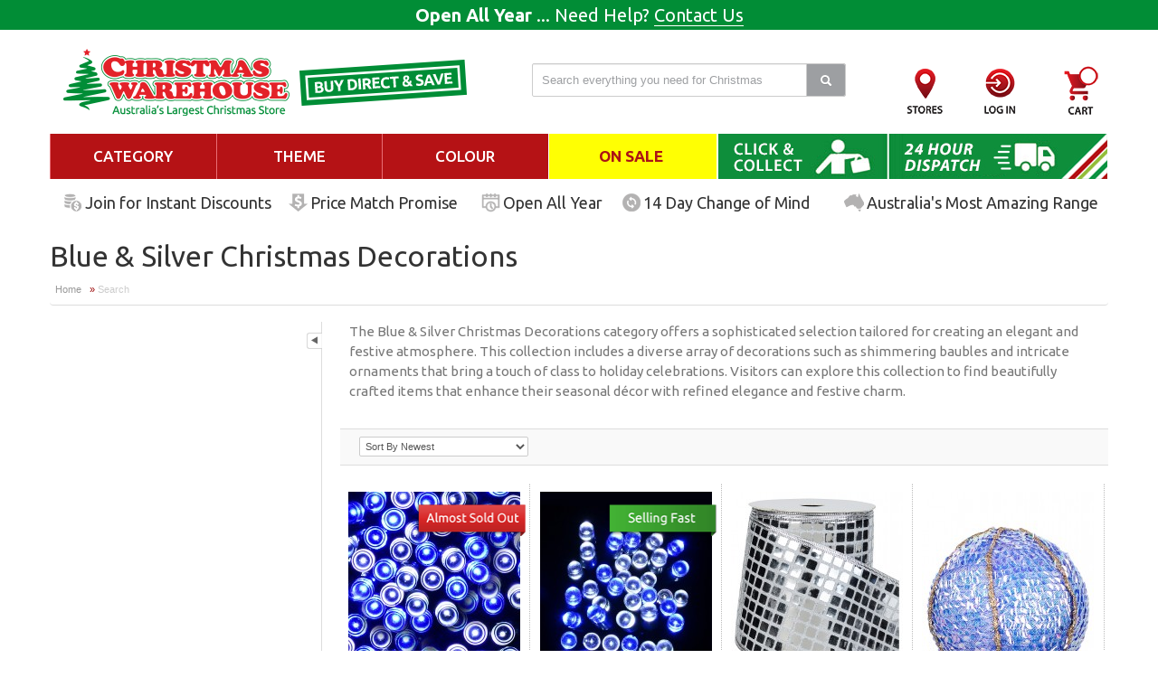

--- FILE ---
content_type: text/html; charset=UTF-8
request_url: https://www.christmaswarehouse.com.au/shoppingtag/blue-silver/60/1
body_size: 53239
content:
<!DOCTYPE html>
<meta name="viewport" content="width=device-width, initial-scale=1" />
<!--[if IE 7]>  <html class="ie7 no-js" lang="en" dir="ltr"> <![endif]-->
<!--[if lte IE 8]> <html class="ie8 no-js" lang="en" dir="ltr"> <![endif]-->
<!--[if (gte IE 9)|!(IE)]><!-->
<html class="not-ie no-js" lang="en" dir="ltr">
<!--<![endif]-->
<head>
  <script type="text/javascript">
    var _sf_startpt = (new Date()).getTime()
  </script>
    <script src="https://js-sandbox.squarecdn.com/square-marketplace.js" async></script>
<meta charset="utf-8" />
<meta http-equiv="X-UA-Compatible" content="IE=EmulateIE9,chrome=1" />
<meta name="viewport" content="width=device-width, initial-scale=1" />
	<link rel="canonical" href="/shoppingtag/blue-silver-christmas-decorations/60/1" />
	
<title>Blue Silver Christmas Decorations Christmas Decorations | Buy online from The Christmas Warehouse</title>
<link rel="apple-touch-icon" sizes="57x57" href="/images/favicon_new/apple-icon-57x57.png">
<link rel="apple-touch-icon" sizes="60x60" href="/images/favicon_new/apple-icon-60x60.png">
<link rel="apple-touch-icon" sizes="72x72" href="/images/favicon_new/apple-icon-72x72.png">
<link rel="apple-touch-icon" sizes="76x76" href="/images/favicon_new/apple-icon-76x76.png">
<link rel="apple-touch-icon" sizes="114x114" href="/images/favicon_new/apple-icon-114x114.png">
<link rel="apple-touch-icon" sizes="120x120" href="/images/favicon_new/apple-icon-120x120.png">
<link rel="apple-touch-icon" sizes="144x144" href="/images/favicon_new/apple-icon-144x144.png">
<link rel="apple-touch-icon" sizes="152x152" href="/images/favicon_new/apple-icon-152x152.png">
<link rel="apple-touch-icon" sizes="180x180" href="/images/favicon_new/apple-icon-180x180.png">
<link rel="icon" type="image/png" sizes="192x192" href="/images/favicon_new/android-icon-192x192.png">
<link rel="icon" type="image/png" sizes="32x32" href="/images/favicon_new/favicon-32x32.png">
<link rel="icon" type="image/png" sizes="96x96" href="/images/favicon_new/favicon-96x96.png">
<link rel="icon" type="image/png" sizes="16x16" href="/images/favicon_new/favicon-16x16.png">
<link rel="manifest" href="/images/favicon_new/manifest.json">
<meta name="msapplication-TileColor" content="#ffffff">
<meta name="msapplication-TileImage" content="/images/favicon_new/ms-icon-144x144.png">
<meta name="theme-color" content="#ffffff">
<meta name="google-site-verification" content="fEGCXoG4O3LBX4YZk1Ji6UYuM-su7XOJ7brGwx82bG0" />
	<meta name="Description" content="Blue & Silver.  page 1   Christmas Decorations, Christmas Trees, Christmas Lights and more. This Xmas Buy Online from Australia's Largest Christmas Shop. " />
<!-- Add the following three tags inside head -->
<meta itemprop="name" content="The Christmas Warehouse " />
<meta name="msvalidate.01" content="51E4BC774C7248E8C330C3964BD6D02E" />
<meta name="google-site-verification" content="dLv9SRob0Kl5gStXzl7slwAjHW1uZsTc9NhL9FtxYpQ" />
<meta name="google-site-verification" content="5s6WHnyJY3pl1b2eJD24XIu7ZCOKV2EUlXbZFc5tQwM" />
<meta name="p:domain_verify" content="a16a313d7f5cc662169da35d7bf17049" />
<!-- Google Code for Remarketing Tag -->
<!--------------------------------------------------
Remarketing tags may not be associated with personally identifiable information or placed on pages related to sensitive categories. See more information and instructions on how to setup the tag on: http://google.com/ads/remarketingsetup
--------------------------------------------------->
<!-- Google Tag Manager -->
<script>
	(function(w, d, s, l, i) {
		w[l] = w[l] || [];
		w[l].push({
			'gtm.start': new Date().getTime(),
			event: 'gtm.js'
		});
		var f = d.getElementsByTagName(s)[0],
			j = d.createElement(s),
			dl = l != 'dataLayer' ? '&l=' + l : '';
		j.async = true;
		j.src =
			'https://www.googletagmanager.com/gtm.js?id=' + i + dl;
		f.parentNode.insertBefore(j, f);
	})(window, document, 'script', 'dataLayer', 'GTM-5JL33PZ');
</script>
<!-- End Google Tag Manager -->
<script type="text/javascript">
	/* <![CDATA[ */
	var google_conversion_id = 963802570;
	var google_custom_params = window.google_tag_params;
	var google_remarketing_only = true;
	/* ]]> */
</script>
<script type="text/javascript" src="//www.googleadservices.com/pagead/conversion.js">
</script>
<!-- Google tag (gtag.js) -->
<script async src="https://www.googletagmanager.com/gtag/js?id=AW-963802570"></script>
<script>
	window.dataLayer = window.dataLayer || [];
	function gtag() {
		dataLayer.push(arguments);
	}
	gtag('js', new Date());
	gtag('config', 'AW-963802570');
</script>
  <link type="text/css" rel="stylesheet" href="https://cdn.christmaswarehouse.com.au/min/f=/resources/highslide/highslide.css,/resources/css/tipTip.css,/resources/css/weblife.css&amp;3.86" />
<!--[if !lte IE 6]><!-->
<link type="text/css" rel="stylesheet" href="https://cdn.christmaswarehouse.com.au/min/f=/resources/themes/sellegance/css/bootstrap.min.css,/resources/themes/sellegance/css/bootstrap-responsive.min.css,/resources/themes/sellegance/css/stylesheet.css,/resources/themes/sellegance/css/style-responsive.css,/resources/speedo/source/skins/metro/metro.css&amp;3.86" />
<link type="text/css" rel="stylesheet" href="https://cdn.christmaswarehouse.com.au/min/f=/resources/scripts/lightbox/src/css/ilightbox.css&amp;3.86" />
<!--<![endif]-->
<!--[if lte IE 6]>
	<link rel="stylesheet" href="//universal-ie6-css.googlecode.com/files/ie6.1.1.css" media="screen, projection">
	<![endif]-->
<!-- css3-mediaqueries.js for IE less than 9 -->
<link href='https://fonts.googleapis.com/css?family=Ubuntu:400,500,700,400italic' rel='stylesheet' type='text/css'>
<link type="text/css" rel="stylesheet" href="https://cdn.christmaswarehouse.com.au/min/f=/resources/themes/sellegance/css/flexslider.css,/resources/themes/sellegance/css/style.css,/resources/themes/sellegance/css/style-responsive-large.css,/resources/highslide/highslide.css,/resources/scripts/lightbox/src/light-skin/skin.css,/resources/speedo/source/skins/winter/winter.css&amp;3.86" />
<link type="text/css" rel="stylesheet" href="https://cdn.christmaswarehouse.com.au/min/f=/resources/superfish/assets/css/main.css,/resources/scripts/jquery-menufication/menufication.min.css,/resources/css/custom.css&amp;3.86" />
<!--[if lt IE 9]>
<script src="https://css3-mediaqueries-js.googlecode.com/svn/trunk/css3-mediaqueries.fixed.js"></script>
<![endif]-->
<!--[if lt IE 9]>
<script type="text/javascript" src="/resources/scripts/modernizr.custom.40622.js"></script>
<![endif]-->
<!--[if  IE 7]>
<link type="text/css" rel="stylesheet" href="/resources/css/ie8.css" />
<![endif]-->
<!--[if  IE]>
<link type="text/css" rel="stylesheet" href="/resources/css/ie.css" />
<![endif]-->
<!--[if  IE 8]>
<link type="text/css" rel="stylesheet" href="/resources/css/ie8.css" />
<![endif]-->
<style>
    @media (min-width: 769px) {
        .hide_small {
            display: block;
        }
        .hide_big {
            display: none;
        }
    }
    .count {
        padding-top: 50px;
    }
</style>
  <script type="text/javascript">
    function addEvent(obj, type, fn) {
        if (obj.addEventListener) {
            obj.addEventListener(type, fn, false);
            EventCache.add(obj, type, fn);
        } else if (obj.attachEvent) {
            obj["e" + type + fn] = fn;
            obj[type + fn] = function () {
                obj["e" + type + fn](window.event);
            }
            obj.attachEvent("on" + type, obj[type + fn]);
            EventCache.add(obj, type, fn);
        } else {
            obj["on" + type] = obj["e" + type + fn];
        }
    }
    var EventCache = function () {
        var listEvents = [];
        return {
            listEvents: listEvents,
            add: function (node, sEventName, fHandler) {
                listEvents.push(arguments);
            },
            flush: function () {
                var i, item;
                for (i = listEvents.length - 1; i >= 0; i = i - 1) {
                    item = listEvents[i];
                    if (item[0].removeEventListener) {
                        item[0].removeEventListener(item[1], item[2], item[3]);
                    };
                    if (item[1].substring(0, 2) != "on") {
                        item[1] = "on" + item[1];
                    };
                    if (item[0].detachEvent) {
                        item[0].detachEvent(item[1], item[2]);
                    };
                    item[0][item[1]] = null;
                };
            }
        };
    }();
</script>
<script type="text/javascript" src="https://ajax.googleapis.com/ajax/libs/jquery/1.9.1/jquery.min.js" crossorigin="anonymous"></script>
<script type="text/javascript">
    $(document).ready(function () {
               $('.preview-button').click(function () {
            var effect = $(this).data('effect') || "fade";
            var href = $(this).data('src') || "assets/images/homeSlide.png";
            var width = $(this).data('width') || null;
            var height = $(this).data('height') || null;
            $("body").speedoPopup({
                href: href,
                height: height,
                width: width,
                unload: true,
                draggable: true,
                effectIn: effect,
                effectOut: effect,
                useAjax: true,
                theme: "metro"
            });
            return false;
        });
    });
</script>
<script type="text/javascript" src="/min/f=/resources/js/ajax_functions_new.js,/resources/speedo/source/speedo.popup.min.js,/resources/speedo/source/skins/winter/winter.js,/resources/js/validate.js,/resources/js/js_lib.js,/resources/scripts/jquery.blockUI.js,/resources/scripts/masonry.pkgd.js,/resources/scripts/imagesloaded.pkgd.js&amp;3.43">
</script>
<script src="/resources/scripts/masonry.pkgd.js"></script>
<script src="/resources/scripts/imagesloaded.pkgd.js"></script>
<script type="text/javascript">
            if ($(window).width() > 958) {
            var scroll_pos = 0;
            var scroll_time;
            $(window).scroll(function () {
                clearTimeout(scroll_time);
                var current_scroll = $(window).scrollTop();
                if (current_scroll >= 170) {
                    if (current_scroll <= scroll_pos) {
                        $('.header-wrapper').addClass('fixed');
                        $('.header-wrapper').addClass('show');
                        $('.header-wrapper').removeClass('hide2');
                        $(".header-wrapper").show(400); 
                        //	$('.slide_menu').addClass('navtop');
                        //	$('.header-container').addClass('height');
                        //	$('header').removeClass('height2');
                    } else {
                        $(".header-wrapper").removeClass('height_100');
                        $('.header-wrapper').removeClass('fixed');
                        $('.header-wrapper').addClass('hide2');
                        $('.header-wrapper').removeClass('show');
                        //	$('.header-container').removeClass('fullheight');
                        //	$('header').removeClass('fullheight2');
                    }
                }
                scroll_time = setTimeout(function () {
                    scroll_pos = $(window).scrollTop();
                }, 100);
                function hideflyout() {
                    $('.header-wrapper').addClass('fixed');
                }
            });
            $(window).scroll(function () {
                if ($(window).scrollTop() < 45) {
                    $('.header-wrapper').removeClass('fixed');
                    $('.header-wrapper').removeClass('hide2');
                }
            });
        }     function show_sidebar_ajax() {
        var url = "/my_ajax/ajax_sidebar";
        url = url + "?sid=" + Math.random();
        $.get(url, function (data) {
            document.getElementById("sidebar_ajaxdiv").innerHTML = data;
        });
    }
function show_footer_ajax() {
$('#footer_ajaxdiv').load('/my_ajax/ajax_footer?sid=' + Math.random());
}
    
     function show_insta_ajax() {
        var url = "/my_ajax/ajax_insta";
        url = url + "?sid=" + Math.random();
        $.get(url, function (data) {
            document.getElementById("insta_ajaxdiv").innerHTML = data;
        });
    }
    
    
    
    function show_index_reviews_ajax() {
        var url = "/my_ajax/index_reviews_ajax";
        url = url + "?sid=" + Math.random();
        $.get(url, function (data) {
            document.getElementById("index_reviews_ajaxdiv").innerHTML = data;
        });
    }
    function validate_bulkform_dummy() {
        $(".panel").slideUp("fast");
        $(".trigger2").hide("fast");
        $(".trigger3").hide("fast");
        return true;
    }
</script>
<script type="text/javascript">
    loading_img = "<img src='/resources/scripts/lightbox/src/dark-skin/preloader.gif' style='padding-top:10px' />";
    function show_tags(dummyid, tagid, removeselected, onload, catid) {
        var currpage = ''; 
		
        var url = "/my_ajax/ajax_show_tags?dummyid=" + dummyid + "&tagid=" + tagid + "&removeselected=" + removeselected + "&sid=" + Math.random() + "&catid="+catid;
        $("#tags_block").fadeOut();
        $.get(url, function (data) {
            if (document.getElementById("tags_block"))
                document.getElementById("tags_block").innerHTML = data;
            $("#tags_block").fadeIn();
            if (onload != 1) {
                show_items(dummyid, 1, 0, catid);
                $("#loader_text").fadeOut();
				$("#ajax-loading").fadeOut();
            } else {
                $("#product-block").fadeOut();
				$(".product-listing").fadeIn();
                $("#general-block").fadeIn();
            }
        });
    }
    function show_items(dummyid, onload, full, catid) {
       if (typeof full === 'undefined')
		{
			full=0;
		}
		$('.blog-page').hide();
		$('#general-block').fadeOut();
		if($('#page_subtitle').css("display")=="block")
		{
		}else
		{
		//	$('<h1 id="page_subtitle">Searching by Tags</h1>').insertAfter('#page_title');
		}
		$('#page_title').hide();
		document.getElementById("ajax-loading").innerHTML = loading_img;
		$("#ajax-loading").fadeIn();
		var url="/my_ajax/ajax_show_items?dummyid="+dummyid+"&sid="+Math.random()+"&full="+full+"&catid="+catid;
		
		
		$.get( url, function(data)
		{
//			alert('**'+data + '**' + data.length);
			if ($.trim(data) != '')
			{
				document.getElementById('product_block_inner').innerHTML=data;
				$('#page_subtitle').show();
				$("#ajax_tags_start").val(1);
				$("#ajax_tags_url").val('tags');
				$("#ajax_tags_currpage").val('1');
				//		$("#tags_products .wishlist").hide();
				//	$("#tags_products .compare").hide();
				$('#product-block').fadeIn();
				$(".product-listing").fadeOut();
				$("#ajax-loading").fadeOut();
				
                var container2 = document.querySelector('ul#pinboard_mason2');
                var msnry2;
                // initialize Masonry after all images have loaded
                imagesLoaded(container2, function () {
                    msnry2 = new Masonry(container2);
                });
				
            } else {
                //alert('here');
                $("#ajax_tags_url").val('');
                $("#ajax_tags_currpage").val('0');
                $('.blog-page').show();
				//$('#product-block').hide();
				 $("#product-block").fadeOut();
				$(".product-listing").fadeIn();
				$('#general-block').fadeIn();
			//	$('#general-block').show();
                $('#page_subtitle').hide();
                $('#page_title').show();
				
                var container2 = document.querySelector('ul#pinboard_mason2');
                var msnry2;
                // initialize Masonry after all images have loaded
                imagesLoaded(container2, function () {
                    msnry2 = new Masonry(container2);
                });
				/*
                var container = document.querySelector('ul#pinboard_mason');
                var msnry;
                // initialize Masonry after all images have loaded
                imagesLoaded(container, function () {
                    msnry = new Masonry(container);
                });
                var container3 = document.querySelector('ul#pinboard_mason3');
                var msnry3;
                // initialize Masonry after all images have loaded
                imagesLoaded(container3, function () {
                    msnry3 = new Masonry(container3);
                });
				*/
            }
        });
    }
    function change_sort_order() {
        var url = "/my_ajax/ajax_show_items?dummyid=0&sid=" + Math.random() + "&product_order_by=" + $('#product_order_by').val()+"&catid="+ $('#viewingcatid').val();
		
		//alert(url);
		
        document.getElementById("loader_text").innerHTML = loading_img;
        $('#product-block').fadeOut();
        $("#loader_text").fadeIn();
        $.get(url, function (data) {
            $("#ajax_tags_url").val('tags');
            $("#ajax_tags_start").val(1);
            $("#ajax_tags_currpage").val('1');
            document.getElementById('product_block_inner').innerHTML = data;
            $('#product-block').fadeIn();
        });
        $("#loader_text").hide();
    }
    $(document).ready(function () {
        $('a#next').click(function () {
        //    document.getElementById("loader_text").innerHTML = loading_img;
            $("#loader_text").fadeIn();
            $(this).css("display", "block");
            var url = "/my_ajax/ajax_show_next_page?dummyid=0&sid=" + Math.random() + "&custom_sort=" + $('.product_order_by').val();
            $.get(url, function (data) {
                $("#loader_text").fadeOut();
                if ($.trim(data) == "") {
                    var $alert = $('#alert');
                    var alerttimer = window.setTimeout(function () {
                        $alert.trigger('click');
                    }, 3000);
                    $alert.animate({
                        height: $alert.css('line-height') || '50px'
                    }, 200)
                        .click(function () {
                            window.clearTimeout(alerttimer);
                            $alert.animate({
                                height: '0'
                            }, 200);
                        });
                    return false;
                } else {
                   	$("#ajax_tags_url").val('tags');
					var nxtpg= cp + 1;
					$("#ajax_tags_start").val(1);
					$("#ajax_tags_currpage").val(nxtpg);
                    $('ul#pinboard_mason2').append(data);
					
                var container3 = document.querySelector('ul#pinboard_mason2');
                var msnry3;
                // initialize Masonry after all images have loaded
                imagesLoaded(container3, function () {
                    msnry3 = new Masonry(container3);
                });
				
                    return false;
                }
                $('#alert').css("display", "none");
            });
            return false;
        });
    });
	
    function tagsLastAddedLiveFunc() {
       
        $('#div_next').css("display", "block");
        var url = "/my_ajax/ajax_show_next_page?dummyid=0&sid=" + Math.random() + "&product_order_by=" + $('#product_order_by').val();
		
		var loader_text = $("#loader_text");
		if ($("#ajax_tags_start").val() != 3) loader_text.fadeIn()
		
		$.get(url, function (data) {
			loader_text.stop().fadeOut();
           
            if ($.trim(data) == "") {
                loader_text.clearQueue();
				var $alert = $('#alert');
                var alerttimer = window.setTimeout(function () {
                    $alert.trigger('click');
                }, 3000);
                $alert.animate({
                    height: $alert.css('line-height') || '50px'
                }, 200)
                    .click(function () {
                        window.clearTimeout(alerttimer);
                        $alert.animate({
                            height: '0'
                        }, 200);
                    });
                return false;
            } else {
                 $('ul#pinboard_mason2').append(data);
				 
                var container3 = document.querySelector('ul#pinboard_mason2');
                var msnry3;
                // initialize Masonry after all images have loaded
                imagesLoaded(container3, function () {
                    msnry3 = new Masonry(container3);
                });
				
                    //return false;
                //	$("#tags_products .wishlist").hide();
                //	$("#tags_products .compare").hide();
                if ($("#ajax_tags_start").val() != 3) $("#ajax_tags_start").val(1);
                return false;
            }
        });
    };
	
	window.catgprodPage = 0;
    function catgprodLastAddedLiveFunc() {
        $('#div_next').css("display", "block");
        var catgprod_gridlist = $("#catgprod_gridlist").val();
        var url = "/my_ajax/ajax_category_products_nextpage?id=" + $('#ajax_catgprod_id').val() + "&product_order_by=" + $('#product_order_by').val() + '&pageno=' + $("#ajax_catgprod_currpage").val() + '&catgprod_gridlist=' + catgprod_gridlist;
		
        // prevent multiple fetching of pages
		if ($("#ajax_catgprod_currpage").val() <= window.catgprodPage) {
			return false;
		}
		
		console.log(url, window.catgprodPage);
		
		window.catgprodPage++;
		
		var loader_text = $("#loader_text");
		if ($("#ajax_catgprod_start").val() != 3) loader_text.fadeIn();
		
		$.get(url, function (data) {
			loader_text.stop().fadeOut();
			
            if ($.trim(data) == "") {
                loader_text.clearQueue();
				var $alert = $('#alert');
                var alerttimer = window.setTimeout(function () {
                    $alert.trigger('click');
                }, 3000);
                $alert.animate({
                    height: $alert.css('line-height') || '50px'
                }, 200)
                    .click(function () {
                        window.clearTimeout(alerttimer);
                        $alert.animate({
                            height: '0'
                        }, 200);
                    });
                return false;
            } else {
                $('ul#pinboard_mason').append(data);
			//	$("#loader_text").show(100); // infinte scroll selector
			/*
                var container = document.querySelector('ul#pinboard_mason');
                var msnry;
                // initialize Masonry after all images have loaded
                imagesLoaded(container, function () {
                    msnry = new Masonry(container);
                });
				 */
				//$("#loader_text").hide(100);
                //	$("#product_listing .wishlist").hide();
                //	$("#product_listing .compare").hide();
                if ($("#ajax_catgprod_start").val() != 3) $("#ajax_catgprod_start").val(1);
				
				
                $("#category_pages_links").hide();
                //					$("#catgprod_gridlist").val(catgprod_gridlist);
                return false;
            }
        });
    };

    $(window).scroll(function (e) {
	
		var has_child_cat="";
		var ajax_tags_start = $("#ajax_tags_start").val();
        var ajax_catgprod_start = $("#ajax_catgprod_start").val();
		
		//console.log($(window).scrollTop() +"-"+ $(document).height() +"-"+ $(window).height()); return false;
		
		if (1 == ajax_tags_start || 2 == ajax_tags_start) {
			if (2 == ajax_tags_start) {
				return false;
			}
			
			bottom = $('#product-block').position().top+$('#product-block').outerHeight(true);
			paginationThreshold = ($(document).height() - $(window).scrollTop() - $(window).height() < (4000));
			console.log($(document).height() , $(window).scrollTop() , $(window).height())
			
			if (paginationThreshold) {
                $("#ajax_tags_start").val(2);
                if(has_child_cat==0 || has_child_cat=="")	tagsLastAddedLiveFunc();
            }
			
			return false;
        }
		
        if (1 == ajax_catgprod_start) {
			var bottom = $('.category-details').position().top+$('.category-details').outerHeight(true);
			paginationThreshold = ($(document).height() - $(window).scrollTop() - $(window).height() < (4000));
			console.log($(document).height() , $(window).scrollTop() , $(window).height())
			
			if (paginationThreshold) {
                var catgprod_gridlist = $("#catgprod_gridlist").val();
                $("#ajax_catgprod_start").val(2);
                if(has_child_cat==0 || has_child_cat=="")	catgprodLastAddedLiveFunc();
                /*
				var t = setTimeout(function () {
                    display(catgprod_gridlist)
                }, 1000);
				*/
            }
        }
    });
	
    var admincheckout = "";
    function delete_from_cart(whichprod) {
        var url = "/my_ajax/ajax_delete_from_cart";
        $.get(url, {
            delid: whichprod
        }, function (data) {
            document.getElementById('my_cart').innerHTML = data;
            //			$("#my_cart").html = data;
            show_cart_items_in_tabarea(1);
            if (admincheckout == 1) {
                update_order_summary_block(document.processorder_frm.shipping_method_hidden, 0);
                show_shipping_method_block();
                update_cartitems_block();
            }
        });
    }
    function openCompareList() {
        var opt = "in_page";
        if (opt == 'popup') {
            myWin = window.open('/shopping/comparelist', '', 'menubar=0,scrollbars=1,location=0, width=600, height=600');
            myWin.focus();
        } else {
            window.location.href = '/shopping/comparelist';
        }
    }
    function openRecentviewList() {
        var opt = "in_page";
        if (opt == 'popup') {
            myWin1 = window.open('/shopping/recentviewlist', '', 'menubar=0,scrollbars=1,location=0');
            myWin1.focus();
        } else {
            window.location.href = '/shopping/recentviewlist';
        }
    }
</script>


  		<script>
window.__productReviewSettings = {
brandId: '690fc45a-942d-4a48-99f0-570a8da52ceb'
};
</script>
<script src="https://cdn.productreview.com.au/assets/widgets/loader.js" async></script>
  <!-- Google tag (gtag.js) -->
  <script async src="https://www.googletagmanager.com/gtag/js?id=G-ER6GTTR36T"></script>
  <script>
    window.dataLayer = window.dataLayer || [];
    function gtag() {
      dataLayer.push(arguments);
    }
    gtag('js', new Date());
    gtag('config', 'G-ER6GTTR36T');
  </script>
</head>
<body class="is-ump client  page_60  shoppingtag 
">
  <!-- Google Tag Manager (noscript) -->
  <noscript><iframe src="https://www.googletagmanager.com/ns.html?id=GTM-5JL33PZ"
      height="0" width="0" style="display:none;visibility:hidden"></iframe></noscript>
  <!-- End Google Tag Manager (noscript) -->
  <script async src="https://t.cfjump.com/tag/35174"></script>
  <div id="site-wrapper">
    <div id="site-canvas">
              <div class="ribbon"><p>
	<strong>Open All Year </strong>... Need Help?&nbsp;<a href="https://www.christmaswarehouse.com.au/flex/contact-us/5/1">Contact Us</a></p></div>
            <div class="mobile_padding">
                <div id="flyout_cart">
          <div style="padding: 20px;"> <a class="close-cart toggle-cart">close [x]</a>
            <div id="my_cart">
              
  <form action="/cart/my_cart" method="post" name="updatecart11" id="updatecart11">
    <input name="submit_action" type="hidden" id="submit_action" />
    <input type="hidden" name="spid" value="0" />
        <table width="100%"  border="0" align="center" cellpadding="10" cellspacing="0" class="table cart_table" >
            <tr class="total_row">
        <td colspan="7" align="center"  class="total_row" style="color:white">Your shopping cart is empty for the moment.</td>
      </tr>
          </table>
  </form>
  <div id="freight_area_div" style="display:none">
    <div style="font-size:10px; color:#999; margin-top:10px; text-align:center">Select country (&amp; post code for Aust. orders)<br />
    </div>
    <span class="smallText" style="display:none"> <span id="lblShipCountry">Country</span></span>
    <select name="ship_country" id="flyout_country" style="width:109px !important" onchange="hide_zip_field(this, 'postcode_area_flyout');" >
      <option value="0">Please Select</option>
      <option  value='463' selected>Australia</option><option  value='599' >New Zealand</option><option  value='666' >USA</option><option  value='486' >Canada</option><option  value='521' >France</option><option  value='527' >Germany</option><option  value='664' >United Kingdom</option><option  value='553' >Japan</option><option  value='453' >Afghanistan</option><option  value='454' >Albania</option><option  value='455' >Algeria</option><option  value='456' >Angola</option><option  value='457' >Anguilla</option><option  value='458' >Antigua & Barbuda</option><option  value='459' >Argentina</option><option  value='460' >Armenia</option><option  value='461' >Ascension & St. Helena</option><option  value='462' >Austria</option><option  value='464' >Azerbaijan</option><option  value='465' >Bahamas</option><option  value='466' >Bahrain</option><option  value='467' >Bangladesh</option><option  value='468' >Barbados</option><option  value='469' >Belarus</option><option  value='470' >Belgium</option><option  value='471' >Belize</option><option  value='472' >Benin</option><option  value='473' >Bermuda</option><option  value='474' >Bhutan</option><option  value='475' >Bolivia</option><option  value='476' >Bosnia-Herzegovina</option><option  value='477' >Botswana</option><option  value='478' >Brazil</option><option  value='479' >British Indian Ocean Terr.</option><option  value='480' >Brunei Darussalam</option><option  value='481' >Bulgaria</option><option  value='482' >Burkina Faso</option><option  value='483' >Burundi</option><option  value='484' >Cambodia</option><option  value='485' >Cameroon</option><option  value='487' >Cape Verde</option><option  value='488' >Caroline Is.</option><option  value='489' >Cayman Is.</option><option  value='490' >Central African Rep.</option><option  value='491' >Chad</option><option  value='492' >Chile</option><option  value='493' >China</option><option  value='494' >Colombia</option><option  value='495' >Comoros</option><option  value='496' >Congo</option><option  value='497' >Congo Dem. Rep.</option><option  value='498' >Cook Is.</option><option  value='499' >Costa Rica</option><option  value='500' >Cote d'Ivoire</option><option  value='501' >Croatia</option><option  value='502' >Cuba</option><option  value='503' >Cyprus</option><option  value='504' >Czech Republic</option><option  value='505' >Denmark</option><option  value='506' >Djibouti</option><option  value='507' >Dominica</option><option  value='508' >Dominican Rep.</option><option  value='509' >Ecuador</option><option  value='510' >East Timor</option><option  value='511' >Egypt</option><option  value='512' >El Salvador</option><option  value='513' >Equatorial Guinea</option><option  value='514' >Eritrea</option><option  value='515' >Estonia</option><option  value='516' >Ethiopia</option><option  value='517' >Falkland Is. (Malvinas)</option><option  value='518' >Faroe Is.</option><option  value='519' >Fiji</option><option  value='520' >Finland</option><option  value='522' >French Guinea</option><option  value='523' >French Polynesia</option><option  value='524' >Gabon</option><option  value='525' >Gambia</option><option  value='526' >Georgia</option><option  value='528' >Ghana</option><option  value='529' >Gibraltar</option><option  value='530' >Greece</option><option  value='531' >Greenland</option><option  value='532' >Grenada</option><option  value='533' >Guadeloupe</option><option  value='534' >Guam</option><option  value='535' >Guatemala</option><option  value='536' >Guinea</option><option  value='537' >Guinea-Bissau</option><option  value='538' >Guyana</option><option  value='539' >Haiti</option><option  value='540' >Hawaii</option><option  value='541' >Honduras</option><option  value='542' >Hong Kong</option><option  value='543' >Hungary</option><option  value='544' >Iceland</option><option  value='545' >India</option><option  value='546' >Indonesia</option><option  value='547' >Iran</option><option  value='548' >Iraq</option><option  value='549' >Ireland</option><option  value='550' >Isreal</option><option  value='551' >Italy</option><option  value='552' >Jamaica</option><option  value='554' >Jordan</option><option  value='555' >Kazakhstan</option><option  value='556' >Kenya</option><option  value='557' >Kiribati</option><option  value='558' >Korea (north)</option><option  value='559' >Korea (South)</option><option  value='560' >Kuwait</option><option  value='561' >Kyrgyzstan</option><option  value='562' >Laos</option><option  value='563' >Latvia</option><option  value='564' >Lebanon</option><option  value='565' >Lesotho</option><option  value='566' >Liberia</option><option  value='567' >Libyan Arab Jamahiriya</option><option  value='568' >Liechtenstein</option><option  value='569' >Lithuania</option><option  value='570' >Luxemburg</option><option  value='571' >Macao</option><option  value='572' >Macedonia</option><option  value='573' >Madagascar</option><option  value='574' >Malawi</option><option  value='575' >Malaysia</option><option  value='576' >Maldives</option><option  value='577' >Mali</option><option  value='578' >Malta</option><option  value='579' >Mariana Is.</option><option  value='580' >Marshall Is.</option><option  value='581' >Martinique</option><option  value='582' >Mauritania</option><option  value='583' >Mauritius</option><option  value='584' >Mexico</option><option  value='585' >Micronesia</option><option  value='586' >Moldova</option><option  value='587' >Monaco</option><option  value='588' >Mongolia</option><option  value='589' >Montserrat</option><option  value='590' >Morocco</option><option  value='591' >Mozambique</option><option  value='592' >Maynmar</option><option  value='593' >Namibia</option><option  value='594' >Nauru</option><option  value='595' >Nepal</option><option  value='596' >Netherlands</option><option  value='597' >Netherlands Antilles & Aruba</option><option  value='598' >New Caledonia</option><option  value='600' >Nicaragua</option><option  value='601' >Niger</option><option  value='602' >Nigeria</option><option  value='603' >Norfolk Is.</option><option  value='604' >Norway</option><option  value='605' >Oman</option><option  value='606' >Pakistan</option><option  value='607' >Palau</option><option  value='608' >Panama</option><option  value='609' >Papua New Guinea</option><option  value='610' >Paraguay</option><option  value='611' >Peru</option><option  value='612' >Philippines</option><option  value='613' >Pitcairn Is.</option><option  value='614' >Poland</option><option  value='615' >Portugal</option><option  value='616' >Puerto Rico</option><option  value='617' >Qatar</option><option  value='618' >Reunion</option><option  value='619' >Romania</option><option  value='620' >Russia</option><option  value='621' >Rwanda</option><option  value='622' >St. Christopher & Nevis</option><option  value='623' >St. Lucia</option><option  value='624' >St.Pierre & Miquelon</option><option  value='625' >St. Vincent & the Granadines</option><option  value='626' >Samoa, American</option><option  value='627' >Samoa, Western</option><option  value='628' >Sao Tome & Princinpe</option><option  value='629' >Saudi Arabia</option><option  value='630' >Senegal</option><option  value='631' >Seychelles</option><option  value='632' >Sierra Leone</option><option  value='633' >Singapore</option><option  value='634' >Slovakia</option><option  value='635' >Slovenia</option><option  value='636' >Solomon Is.</option><option  value='637' >Somalia</option><option  value='638' >South Africa</option><option  value='639' >Spain</option><option  value='640' >Sri Lanka</option><option  value='641' >Sudan</option><option  value='642' >Suriname</option><option  value='643' >Swaziland</option><option  value='644' >Sweden</option><option  value='645' >Switzerland</option><option  value='646' >Syria</option><option  value='647' >Taiwan</option><option  value='648' >Tajikistan</option><option  value='649' >Tanzania</option><option  value='650' >Thailand</option><option  value='651' >Togo</option><option  value='652' >Tokelau Is.</option><option  value='653' >Tonga</option><option  value='654' >Trindad & Tobago</option><option  value='655' >Tristan Da Cunha</option><option  value='656' >Tunisia</option><option  value='657' >Turkey</option><option  value='658' >Turkmenistan</option><option  value='659' >Turks & Caicos Is.</option><option  value='660' >Tuvalu</option><option  value='661' >Uganda</option><option  value='662' >Ukraine</option><option  value='663' >United Arab Emirates</option><option  value='665' >Uruguay</option><option  value='667' >Uzbekistan</option><option  value='668' >Vanuatu</option><option  value='669' >Vatican City State</option><option  value='670' >Venezuela</option><option  value='671' >Vietnam</option><option  value='672' >Virgin Is. (UK)</option><option  value='673' >Virgin Is. (USA)</option><option  value='674' >Wallis & Futuna Is.</option><option  value='675' >yemen rep.</option><option  value='676' >Yugoslavia</option><option  value='677' >Zambia</option><option  value='678' >Zimbabwe</option>    </select>
        <input name="ship_zip" type="text" maxlength="4" size="10" id="flyout_zip"  value=""  style="width:40px !important" >
    <input type="button" name="Submit_flyout" value="Calculate" class="btn" style="width:90px !important; margin-top:1px; float:right" onclick="calculate_freight_ajax();" />
  </div>
  <a href="/checkout" class="btn btn-large" style="background: none repeat scroll 0 0 #0B9444 !important;
    color: white;
    font-size: 20px;
    padding: 15px;
    width: 230px;
    margin-top: 20px;">checkout now &rarr; </a>
            </div>
          </div>
        </div>
                <header id="header" class="container">
          <div class="row-fluid white_head">
            <div class="span5 leftbox " id="logo_span"> <a href="/"> <img src="https://cdn.christmaswarehouse.com.au/images/logo_2017.png" alt="The Christmas Warehouse" class="logo" /></a> <a href="/flex/christmas-warehouse/465/1"><img src="https://cdn.christmaswarehouse.com.au/images/buy-direct-button2.png" alt="The Christmas Warehouse" class="buy_direct" /></a> </div>
            <!-- .leftbox -->
            <div class="span4">
              <div id="search">
                <div id="top_review" data-id="6dde2036-7953-38a2-9e3c-c4ec77e491d6" class="pr-inline-rating"></div>
                <script>
                  window.__productReviewCallbackQueue = window.productReviewCallbackQueue || [];
                  window.__productReviewCallbackQueue.push(function(ProductReview) {
                    ProductReview.use('inline-rating', {
                      "alias": "menu-bar",
                      "identificationStrategy": "from-internal-entry-id"
                    });
                  });
                </script>
                <div class="searchbox input-append">
                  <form action="/shopping/search" method="post" name="head_srch_frm" id="head_srch_frm" class="top_search" placeholder="Search everything you need for Christmas" onsubmit="return dummy_header_fn()" accept-charset="utf-8">
<input type="hidden" name="csrfcwtoken" value="5ddc68b8784a4ee610b2f4b7c66498aa" />                                                                                                   
                  <input type="text" id="contains_key1" name="contains_key1" onclick="if(this.value=='Search everything you need for Christmas'){this.value='';}" value="Search everything you need for Christmas" class="searchinput" />
                  <button class="btn button-search btn-danger" type="submit"> <i class="icon-search icon-white"> </i> </button>
                  </form>
                </div>
              </div>
            </div>
            <div class="span3 rightbox">
                            <a href="/flex/store-locations-information-trading-hours/13/1">
                <img src="https://cdn.christmaswarehouse.com.au/images/stores.png" alt="The Christmas Warehouse" /></a>
                              <a class="preview-button instore_40" data-height="400" data-width="300" data-src="/customer/modallogin" href="#"><img src="https://cdn.christmaswarehouse.com.au/images/login.png" alt="The Christmas Warehouse" /></a>
                            <div id="minicart">
                <div class="heading">
                  <div class="top_cart cart-total">
                                          <a href="#sidr" class="cart_trigger toggle-cart"> <img src="https://cdn.christmaswarehouse.com.au/images/cart.png" alt="The Christmas Warehouse" /></a><span id="total_items_incart" href="#sidr" class="cart_trigger toggle-cart" > </span>
                                      </div>
                </div>
              </div>
              <!-- .row -->
        </header>
        <div id="sticky-menu"></div>
        <section id="content-wrapper">
          <div class="container">
            <div id="thickbar"> </div>
            <div class="container-inner">
              <!-- #header -->
<nav class="mainnav">
	<ul class="cf" id="my-menu">
		<li class="perc_w">
			<p id="abs_0"> CATEGORY </p>
			<ul id="level1" class="sub-menu two40">
				<li class="level2 c1001"><a href="/shopping/christmas-decorations/1001/1" class="c1001">Christmas Decorations</a>
				</li>
						<li class="level2 c1021 parent">
			<a href="/shopping/christmas-accessories/1021/1" class="c1021">
				Christmas Accessories									<i class="icon-chevron-right"> </i>
			</a>
			<div class="mobnav-subarrow2"><i class="icon-chevron-down"> </i>
			</div>
			<ul class="level3 sub-menu">
									<li class="level3 c1072"><a href="/shopping/christmas-cards/1072/1" class="c1072">
							Christmas Cards													</a>
										</li>
									<li class="level3 c1051"><a href="/shopping/christmas-gift-bags/1051/1" class="c1051">
							Christmas Gift Bags													</a>
										</li>
									<li class="level3 c1003"><a href="/shopping/christmas-gift-wrapping/1003/1" class="c1003">
							Christmas Gift Wrapping													</a>
										</li>
									<li class="level3 c228"><a href="/shopping/christmas-homewares/228/1" class="c228">
							Christmas Homewares													</a>
										</li>
									<li class="level3 c166"><a href="/shopping/christmas-ribbon/166/1" class="c166">
							Christmas Ribbon													</a>
										</li>
									<li class="level3 c77"><a href="/shopping/christmas-signs/77/1" class="c77">
							Christmas Signs													</a>
										</li>
									<li class="level3 c1058"><a href="/shopping/christmas-storage/1058/1" class="c1058">
							Christmas Storage													</a>
										</li>
									<li class="level3 c16"><a href="/shopping/decorating-accessories/16/1" class="c16">
							Decorating Accessories													</a>
										</li>
									<li class="level3 c1039"><a href="/shopping/pets-christmas/1039/1" class="c1039">
							Pets Christmas													</a>
										</li>
									<li class="level3 c64"><a href="/shopping/snow/64/1" class="c64">
							Snow													</a>
										</li>
									<li class="level3 c69"><a href="/shopping/window-decorations/69/1" class="c69">
							Window Decorations													</a>
										</li>
							</ul>
						</li>
		<li class="level2 c1022 parent">
			<a href="/shopping/christmas-cracker-bon-bons/1022/1" class="c1022">
				Christmas Cracker Bon Bons									<i class="icon-chevron-right"> </i>
			</a>
			<div class="mobnav-subarrow2"><i class="icon-chevron-down"> </i>
			</div>
			<ul class="level3 sub-menu">
									<li class="level3 c1043"><a href="/shopping/christmas-cracker-bon-bon-bulk-packs/1043/1" class="c1043">
							Christmas Cracker Bon Bon Bulk Packs													</a>
										</li>
									<li class="level3 c81"><a href="/shopping/christmas-cracker-bon-bon-dining-packs/81/1" class="c81">
							Christmas Cracker Bon Bon Dining Packs													</a>
										</li>
							</ul>
						</li>
		<li class="level2 c28 parent">
			<a href="/shopping/christmas-lights/28/1" class="c28">
				Christmas Lights									<i class="icon-chevron-right"> </i>
			</a>
			<div class="mobnav-subarrow2"><i class="icon-chevron-down"> </i>
			</div>
			<ul class="level3 sub-menu">
									<li class="level3 c32"><a href="/shopping/battery-lights/32/1" class="c32">
							Battery Lights													</a>
										</li>
									<li class="level3 c76"><a href="/shopping/christmas-light-displays/76/1" class="c76">
							Christmas Light Displays													</a>
										</li>
									<li class="level3 c36"><a href="/shopping/curtain-lights/36/1" class="c36">
							Curtain Lights													</a>
										</li>
									<li class="level3 c30"><a href="/shopping/fairy-lights/30/1" class="c30">
							Fairy Lights													</a>
										</li>
									<li class="level3 c35"><a href="/shopping/icicle-lights/35/1" class="c35">
							Icicle Lights													</a>
										</li>
									<li class="level3 c1081"><a href="/shopping/infinty-mirror-lights/1081/1" class="c1081">
							Infinity Mirror Lights													</a>
										</li>
									<li class="level3 c1061"><a href="/shopping/laser-lights/1061/1" class="c1061">
							Laser Lights													</a>
										</li>
									<li class="level3 c1057"><a href="/shopping/light-accessories/1057/1" class="c1057">
							Light Accessories													</a>
										</li>
									<li class="level3 c39"><a href="/shopping/neon-flex-lights/39/1" class="c39">
							Neon Flex Lights													</a>
										</li>
									<li class="level3 c37"><a href="/shopping/net-lights/37/1" class="c37">
							Net Lights													</a>
										</li>
									<li class="level3 c1074"><a href="/shopping/novelty-lights/1074/1" class="c1074">
							Novelty Lights													</a>
										</li>
									<li class="level3 c1063"><a href="/shopping/path-lights/1063/1" class="c1063">
							Path Lights													</a>
										</li>
									<li class="level3 c1059"><a href="/shopping/rope-light-motifs/1059/1" class="c1059">
							Rope Light Motifs													</a>
										</li>
									<li class="level3 c38"><a href="/shopping/rope-lights/38/1" class="c38">
							Rope Lights													</a>
										</li>
									<li class="level3 c223"><a href="/shopping/solar-lights/223/1" class="c223">
							Solar Lights													</a>
										</li>
									<li class="level3 c40"><a href="/shopping/string-led-lights/40/1" class="c40">
							String LED Lights													</a>
										</li>
							</ul>
						</li>
		<li class="level2 c1017 parent">
			<a href="/shopping/christmas-ornaments/1017/1" class="c1017">
				Christmas Ornaments									<i class="icon-chevron-right"> </i>
			</a>
			<div class="mobnav-subarrow2"><i class="icon-chevron-down"> </i>
			</div>
			<ul class="level3 sub-menu">
									<li class="level3 c1080"><a href="/shopping/christmas-angels/1080/1" class="c1080">
							Christmas Angels													</a>
										</li>
									<li class="level3 c222"><a href="/shopping/christmas-animals/222/1" class="c222">
							Christmas Animals													</a>
										</li>
									<li class="level3 c176"><a href="/shopping/christmas-elves/176/1" class="c176">
							Christmas Elves													</a>
										</li>
									<li class="level3 c1048"><a href="/shopping/christmas-figurines/1048/1" class="c1048">
							Christmas Figurines													</a>
										</li>
									<li class="level3 c1076"><a href="/shopping/christmas-flowers/1076/1" class="c1076">
							Christmas Flowers													</a>
										</li>
									<li class="level3 c59"><a href="/shopping/christmas-nativity-sets/59/1" class="c59">
							Christmas Nativity Sets													</a>
										</li>
									<li class="level3 c1049"><a href="/shopping/christmas-pinecones/1049/1" class="c1049">
							Christmas Pinecones													</a>
										</li>
									<li class="level3 c201"><a href="/shopping/christmas-reindeer/201/1" class="c201">
							Christmas Reindeer													</a>
										</li>
									<li class="level3 c232"><a href="/shopping/christmas-snow-globes/232/1" class="c232">
							Christmas Snow Globes													</a>
										</li>
									<li class="level3 c1041"><a href="/shopping/christmas-snowman/1041/1" class="c1041">
							Christmas Snowman													</a>
										</li>
									<li class="level3 c200"><a href="/shopping/christmas-table-decorations/200/1" class="c200">
							Christmas Table Decorations													</a>
										</li>
									<li class="level3 c1047"><a href="/shopping/christmas-village-figurines/1047/1" class="c1047">
							Christmas Village Figurines													</a>
										</li>
									<li class="level3 c57"><a href="/shopping/christmas-villages/57/1" class="c57">
							Christmas Villages													</a>
										</li>
									<li class="level3 c1064"><a href="/shopping/natural-christmas-decorations/1064/1" class="c1064">
							Natural Christmas Decorations													</a>
										</li>
									<li class="level3 c1070"><a href="/shopping/nutcrackers-tin-soldiers/1070/1" class="c1070">
							Nutcrackers & Tin Soldiers													</a>
										</li>
									<li class="level3 c229"><a href="/shopping/santa-mrs-claus/229/1" class="c229">
							Santa & Mrs Claus													</a>
										</li>
							</ul>
						</li>
		<li class="level2 c1018 parent">
			<a href="/shopping/christmas-toys/1018/1" class="c1018">
				Christmas Toys									<i class="icon-chevron-right"> </i>
			</a>
			<div class="mobnav-subarrow2"><i class="icon-chevron-down"> </i>
			</div>
			<ul class="level3 sub-menu">
									<li class="level3 c1045"><a href="/shopping/animated-toys/1045/1" class="c1045">
							Animated Toys													</a>
										</li>
									<li class="level3 c1065"><a href="/shopping/christmas-crafts-activities/1065/1" class="c1065">
							Christmas Crafts & Activities													</a>
										</li>
									<li class="level3 c1068"><a href="/shopping/christmas-games/1068/1" class="c1068">
							Christmas Games													</a>
										</li>
									<li class="level3 c1050"><a href="/shopping/christmas-plush-toys/1050/1" class="c1050">
							Christmas Plush Toys													</a>
										</li>
									<li class="level3 c1083"><a href="/shopping/christmas-puzzles/1083/1" class="c1083">
							Christmas Puzzles													</a>
										</li>
									<li class="level3 c61"><a href="/shopping/christmas-train-sets/61/1" class="c61">
							Christmas Train Sets													</a>
										</li>
									<li class="level3 c1082"><a href="/shopping/secret-santa/1082/1" class="c1082">
							Secret Santa													</a>
										</li>
							</ul>
						</li>
		<li class="level2 c78 parent">
			<a href="/shopping/christmas-tree-decorations/78/1" class="c78">
				Christmas Tree Decorations									<i class="icon-chevron-right"> </i>
			</a>
			<div class="mobnav-subarrow2"><i class="icon-chevron-down"> </i>
			</div>
			<ul class="level3 sub-menu">
									<li class="level3 c13"><a href="/shopping/christmas-baubles/13/1" class="c13">
							Christmas Baubles													</a>
										</li>
									<li class="level3 c84"><a href="/shopping/christmas-bead-garlands/84/1" class="c84">
							Christmas Bead Garlands													</a>
										</li>
									<li class="level3 c20"><a href="/shopping/christmas-bells/20/1" class="c20">
							Christmas Bells													</a>
										</li>
									<li class="level3 c199"><a href="/shopping/christmas-bows/199/1" class="c199">
							Christmas Bows													</a>
										</li>
									<li class="level3 c1078"><a href="/shopping/christmas-finials/1078/1" class="c1078">
							Christmas Finials													</a>
										</li>
									<li class="level3 c17"><a href="/shopping/christmas-icicles/17/1" class="c17">
							Christmas Icicles													</a>
										</li>
									<li class="level3 c26"><a href="/shopping/christmas-picks/26/1" class="c26">
							Christmas Picks													</a>
										</li>
									<li class="level3 c1079"><a href="/shopping/christmas-snowflakes/1079/1" class="c1079">
							Christmas Snowflakes													</a>
										</li>
									<li class="level3 c19"><a href="/shopping/christmas-stars/19/1" class="c19">
							Christmas Stars													</a>
										</li>
									<li class="level3 c1067"><a href="/shopping/christmas-stems/1067/1" class="c1067">
							Christmas Stems													</a>
										</li>
									<li class="level3 c1075"><a href="/shopping/christmas-tree-collars/1075/1" class="c1075">
							Christmas Tree Collars													</a>
										</li>
									<li class="level3 c234"><a href="/shopping/christmas-tree-ornaments/234/1" class="c234">
							Christmas Tree Ornaments													</a>
										</li>
									<li class="level3 c27"><a href="/shopping/christmas-tree-skirts/27/1" class="c27">
							Christmas Tree Skirts													</a>
										</li>
									<li class="level3 c21"><a href="/shopping/lametta/21/1" class="c21">
							Lametta													</a>
										</li>
									<li class="level3 c22"><a href="/shopping/tree-top-decorations/22/1" class="c22">
							Tree Top Decorations													</a>
										</li>
									<li class="level3 c24"><a href="/shopping/wired-garlands/24/1" class="c24">
							Wired Garlands													</a>
										</li>
							</ul>
						</li>
		<li class="level2 c1 parent">
			<a href="/shopping/christmas-trees/1/1" class="c1">
				Christmas Trees									<i class="icon-chevron-right"> </i>
			</a>
			<div class="mobnav-subarrow2"><i class="icon-chevron-down"> </i>
			</div>
			<ul class="level3 sub-menu">
									<li class="level3 c46"><a href="/shopping/christmas-arches/46/1" class="c46">
							Christmas Arches													</a>
										</li>
									<li class="level3 c1042"><a href="/shopping/christmas-tree-stands/1042/1" class="c1042">
							Christmas Tree Stands													</a>
										</li>
									<li class="level3 c3"><a href="/shopping/fibre-optic-christmas-trees/3/1" class="c3">
							Fibre Optic Christmas Trees													</a>
										</li>
									<li class="level3 c47"><a href="/shopping/led-christmas-trees/47/1" class="c47">
							LED Christmas Trees													</a>
										</li>
									<li class="level3 c1038"><a href="/shopping/pre-lit-christmas-trees/1038/1" class="c1038">
							Pre-Lit Christmas Trees													</a>
										</li>
									<li class="level3 c5"><a href="/shopping/snow-frosted-white-christmas-trees/5/1" class="c5">
							Snow Frosted White Christmas Trees													</a>
										</li>
									<li class="level3 c6"><a href="/shopping/table-top-christmas-trees/6/1" class="c6">
							Table Top Christmas Trees													</a>
										</li>
									<li class="level3 c2"><a href="/shopping/traditional-christmas-trees/2/1" class="c2">
							Traditional Christmas Trees													</a>
										</li>
							</ul>
						</li>
		<li class="level2 c1020 parent">
			<a href="/shopping/garlands-wreaths-tinsel/1020/1" class="c1020">
				Garlands, Wreaths & Tinsel									<i class="icon-chevron-right"> </i>
			</a>
			<div class="mobnav-subarrow2"><i class="icon-chevron-down"> </i>
			</div>
			<ul class="level3 sub-menu">
									<li class="level3 c52"><a href="/shopping/christmas-garlands/52/1" class="c52">
							Christmas Garlands													</a>
										</li>
									<li class="level3 c1046"><a href="/shopping/christmas-swags/1046/1" class="c1046">
							Christmas Swags													</a>
										</li>
									<li class="level3 c53"><a href="/shopping/christmas-wreaths/53/1" class="c53">
							Christmas Wreaths													</a>
										</li>
									<li class="level3 c1077"><a href="/shopping/pre-lit-wreaths-garlands/1077/1" class="c1077">
							Pre-lit Wreaths & Garlands													</a>
										</li>
									<li class="level3 c45"><a href="/shopping/tinsel/45/1" class="c45">
							Tinsel													</a>
										</li>
									<li class="level3 c62"><a href="/shopping/tinsel-plaques/62/1" class="c62">
							Tinsel Plaques													</a>
										</li>
							</ul>
						</li>
		<li class="level2 c1019 parent">
			<a href="/shopping/large-decor-inflatables/1019/1" class="c1019">
				Large Decor & Inflatables									<i class="icon-chevron-right"> </i>
			</a>
			<div class="mobnav-subarrow2"><i class="icon-chevron-down"> </i>
			</div>
			<ul class="level3 sub-menu">
									<li class="level3 c60"><a href="/shopping/christmas-inflatables/60/1" class="c60">
							Christmas Inflatables													</a>
										</li>
									<li class="level3 c10"><a href="/shopping/large-display-decorations/10/1" class="c10">
							Large Display Decorations													</a>
										</li>
									<li class="level3 c75"><a href="/shopping/life-size-ornaments/75/1" class="c75">
							Life-Size Ornaments													</a>
										</li>
									<li class="level3 c1023"><a href="/shopping/outdoor-decorations/1023/1" class="c1023">
							Outdoor Decorations													</a>
										</li>
							</ul>
						</li>
		<li class="level2 c1040 parent">
			<a href="/shopping/santa-hats-suits-stockings/1040/1" class="c1040">
				Santa Hats, Suits & Stockings									<i class="icon-chevron-right"> </i>
			</a>
			<div class="mobnav-subarrow2"><i class="icon-chevron-down"> </i>
			</div>
			<ul class="level3 sub-menu">
									<li class="level3 c1054"><a href="/shopping/antlers/1054/1" class="c1054">
							Antlers													</a>
										</li>
									<li class="level3 c1071"><a href="/shopping/christmas-costumes/1071/1" class="c1071">
							Christmas Costumes													</a>
										</li>
									<li class="level3 c1055"><a href="/shopping/christmas-hats/1055/1" class="c1055">
							Christmas Hats													</a>
										</li>
									<li class="level3 c67"><a href="/shopping/christmas-stockings/67/1" class="c67">
							Christmas Stockings													</a>
										</li>
									<li class="level3 c66"><a href="/shopping/santa-hats/66/1" class="c66">
							Santa Hats													</a>
										</li>
									<li class="level3 c1056"><a href="/shopping/santa-sacks/1056/1" class="c1056">
							Santa Sacks													</a>
										</li>
									<li class="level3 c65"><a href="/shopping/santa-suits-wigs/65/1" class="c65">
							Santa Suits & Wigs													</a>
										</li>
							</ul>
						</li>
			</ul>
		</li>
		<li class="perc_w">
			<p id="abs_1" class="menu_point"> THEME </p>
			<ul id="level1" class="sub-menu">
				<li class="level2 c122 parent">
					<a href="/flex/shop-by-theme/473/1" class="c473">All Themes</a>
				</li>
				<li class="level2 c122 parent">
					<a href="/flex/shop-decorated-christmas-trees/509/1" class="c473">All Decorated Tree Themes</a>
				</li>
						<li class="level2 c122 parent">
			<a href="/shoppingtag/aussie-christmas/122/1" class="c122">
				Aussie Christmas							</a>
						</li>
		<li class="level2 c295 parent">
			<a href="/shoppingtag/blue-blue-christmas/295/1" class="c295">
				Blue, Blue Christmas							</a>
						</li>
		<li class="level2 c499 parent">
			<a href="/shoppingtag/candyland-christmas/499/1" class="c499">
				Candyland Christmas							</a>
						</li>
		<li class="level2 c298 parent">
			<a href="/shoppingtag/classic-christmas/298/1" class="c298">
				Classic Red & Green							</a>
						</li>
		<li class="level2 c567 parent">
			<a href="/shoppingtag/grinchmas/567/1" class="c567">
				Grinchmas							</a>
						</li>
		<li class="level2 c535 parent">
			<a href="/shoppingtag/iridescent-christmas/535/1" class="c535">
				Iridescent Pearl							</a>
						</li>
		<li class="level2 c296 parent">
			<a href="/shoppingtag/luxe-gold-christmas/296/1" class="c296">
				Luxe Golds							</a>
						</li>
		<li class="level2 c581 parent">
			<a href="/shoppingtag/metallic-rainbow-christmas/581/1" class="c581">
				Metallic Rainbow							</a>
						</li>
		<li class="level2 c139 parent">
			<a href="/shoppingtag/midnight-silver-christmas/139/1" class="c139">
				Midnight Silver							</a>
						</li>
		<li class="level2 c579 parent">
			<a href="/shoppingtag/scandi-christmas/579/1" class="c579">
				Scandi Christmas							</a>
						</li>
		<li class="level2 c314 parent">
			<a href="/shoppingtag/pastel-christmas-decorations/314/1" class="c314">
				Sweet Pastels							</a>
						</li>
		<li class="level2 c39 parent">
			<a href="/shoppingtag/traditional-christmas/39/1" class="c39">
				Traditional Christmas							</a>
						</li>
		<li class="level2 c580 parent">
			<a href="/shoppingtag/vintage-gold-christmas/580/1" class="c580">
				Vintage Gold							</a>
						</li>
		<li class="level2 c498 parent">
			<a href="/shoppingtag/whimsical-christmas/498/1" class="c498">
				Whimsical Christmas							</a>
						</li>
		<li class="level2 c40 parent">
			<a href="/shoppingtag/winter-wonderland/40/1" class="c40">
				Winter Wonderland							</a>
						</li>
			</ul>
		</li>
		<li class="perc_w">
			<p id="abs_2" class="menu_point"> COLOUR </p>
			<ul id="level1" class="sub-menu">
						<li class="level2 c8 parent">
			<a href="/shoppingtag/blue-christmas-decorations/8/1" class="c8">
				Blue							</a>
						</li>
		<li class="level2 c60 parent">
			<a href="/shoppingtag/blue-silver-christmas-decorations/60/1" class="c60">
				Blue & Silver							</a>
						</li>
		<li class="level2 c443 parent">
			<a href="/shoppingtag/brown-christmas-decorations/443/1" class="c443">
				Brown							</a>
						</li>
		<li class="level2 c303 parent">
			<a href="/shoppingtag/champagne-christmas-decorations/303/1" class="c303">
				Champagne							</a>
						</li>
		<li class="level2 c4 parent">
			<a href="/shoppingtag/gold-christmas-decorations/4/1" class="c4">
				Gold							</a>
						</li>
		<li class="level2 c7 parent">
			<a href="/shoppingtag/green-christmas-decorations/7/1" class="c7">
				Green							</a>
						</li>
		<li class="level2 c442 parent">
			<a href="/shoppingtag/pink-christmas-decorations/442/1" class="c442">
				Pink							</a>
						</li>
		<li class="level2 c307 parent">
			<a href="/shoppingtag/pink-gold-christmas-decorations/307/1" class="c307">
				Pink & Gold							</a>
						</li>
		<li class="level2 c447 parent">
			<a href="/shoppingtag/pink-mint-christmas-decorations/447/1" class="c447">
				Pink & Mint							</a>
						</li>
		<li class="level2 c6 parent">
			<a href="/shoppingtag/red-christmas-decorations/6/1" class="c6">
				Red							</a>
						</li>
		<li class="level2 c56 parent">
			<a href="/shoppingtag/red-gold-christmas-decorations/56/1" class="c56">
				Red & Gold							</a>
						</li>
		<li class="level2 c57 parent">
			<a href="/shoppingtag/red-green-christmas-decorations/57/1" class="c57">
				Red & Green							</a>
						</li>
		<li class="level2 c58 parent">
			<a href="/shoppingtag/red-silver-christmas-decorations/58/1" class="c58">
				Red & Silver							</a>
						</li>
		<li class="level2 c51 parent">
			<a href="/shoppingtag/red-white-christmas-decorations/51/1" class="c51">
				Red & White							</a>
						</li>
		<li class="level2 c5 parent">
			<a href="/shoppingtag/silver-christmas-decorations/5/1" class="c5">
				Silver							</a>
						</li>
		<li class="level2 c54 parent">
			<a href="/shoppingtag/silver-gold-christmas-decorations/54/1" class="c54">
				Silver & Gold							</a>
						</li>
		<li class="level2 c53 parent">
			<a href="/shoppingtag/silver-white-christmas-decorations/53/1" class="c53">
				Silver & White							</a>
						</li>
		<li class="level2 c2 parent">
			<a href="/shoppingtag/white-christmas-decorations/2/1" class="c2">
				White							</a>
						</li>
			</ul>
		</li>
				<li class="super_spec perc_w" style="border-left: 1px solid #fff; border-right: solid #FFFF03; background: #FFFF03;">
			<p><a href="/shopping/all/special" style="padding: 0px; color: #AC1315" rel="nofollow">ON SALE</a></p>
		</li>
				<li class="nav_green"> <a href="/flex/freight-handling/15/1"> <img src="https://cdn.christmaswarehouse.com.au/images/CW_Dispatch_Menu_Tile_Click_Collect_24_Hrs_Diagnols.jpg" alt="The Christmas Warehouse" style="border-right: 1px solid white; border-left: 0px solid white" />
			</a> </li>
	</ul>
</nav>
<div class="row-fluid menu_links">
	<div class="span2 twenty1"><a href="/customer/vipsignup"><img src="/images/earn.png" width="21" height="20" alt="" />Join for Instant Discounts</a>
	</div>
	<div class="span2"><a href="/flex/christmas-warehouse/465/1"><img src="/images/low.png" width="21" height="20" alt="" />Price Match Promise</a>
	</div>
	<div class="span2 sml"><a href="/flex/christmas-warehouse/465/1"><img src="/images/cal.png" width="21" height="21" alt="" />Open All Year</a>
	</div>
	<div class="span2 lgr"><a href="/flex/christmas-warehouse/465/1"><img src="/images/change_mind.png" width="21" height="21" alt="" />14 Day Change of Mind</a>
	</div>
	<div class="span3"><a href="/flex/christmas-warehouse/465/1"><img src="/images/aust.png" width="22" height="20" alt="" />Australia's Most Amazing Range</a>
	</div>
</div>
	<div class="mobile_msg">
		<div class="mob_quote"><a href="/flex/freight-handling/15/1"> 24 Hr Dispatch </a> &nbsp; | &nbsp; <a href="/flex/christmas-warehouse/465/1"> Price Match </a> &nbsp; | &nbsp; <a href="/flex/christmas-warehouse/465/1"> 14 Day Change of Mind </a><br style="clear: both;">
		</div>
				<style>
			#menufication-top p,
			#menufication-non-css3-top p {
				margin: 0 0 0 37px;
				padding-top: 4px;
				color: #FFF;
				font-size: 23px;
			}
			@media screen and (min-width: 768px) {
				.mobile_msg {
					display: none;
				}
			}
			@media screen and (max-width: 767px) {
				.mob_quote {
					width: 100%;
					float: left;
					text-align: center;
					font-size: 15px;
					margin-bottom: 10px
				}
				.mob_quote2 {
					background: #00822F;
					color: #fff !important;
					font-size: 17px;
					width: calc(100%/3 - 10px);
					margin: 0px 5px;
					min-height: 60px;
					align-items: center;
					display: flex;
					text-align: center
				}
				.mob_quote2 a {
					color: #fff;
					margin: 0 auto
				}
				.mobile_msg {
					margin-top: -30px;
					margin-bottom: -40px;
					float: left;
					display: inline-block;
					width: 100%
				}
				.flexslider {
					margin-top: 60px;
					margin-bottom: -40px !important;
				}
				div#search div.searchbox {
					margin-bottom: 10px !important;
				}
			}
			@media only screen and (-webkit-min-device-pixel-ratio: 2.75) {
				.mob_quote {
					font-size: 13px
				}
				.mob_quote:not(.index .mob_quote) {
					min-height: 70px
				}
				.mob_quote2 a {
					padding: 0px 2px !important;
					font-size: 15px !important
				}
				.mobile_msg {
					float: left;
					display: inline-block;
					width: 100%
				}
			}
		</style>
	</div>
<style>
	@media screen and (min-width: 786px) {
		.perc_w {
			width: 9.8%;
		}
	}
	@media screen and (min-width: 980px) {
		.perc_w {
			width: 13.2%;
		}
	}
	@media screen and (min-width: 1200px) {
		.perc_w {
			width: 15.6%;
		}
	}
</style>              <!-- end #main-nav -->
                              <div class="container-inner" style="clear:left !important">
                <header class="heading"><h1 class="page-title">Blue & Silver Christmas Decorations</h1></header><div class="breadcrumb"><a Href="/">home</a> <span Style="color:#990000;">&raquo; </span>search </div>                <div class="row-fluid">
                  <aside id="column-left" class="span3 hidden-phone sidebar " role="complementary">
                    <input type="hidden" id="tags_selected" name="tags_selected" />
                    <div class="box" >
                                              <div id="tags_block"> </div>
                        <div id="recentviewlist" style="clear:left"></div>
                                                                </div>
                  </aside>
                  <section id="maincontent" class="sideleft category  span9" role="main">
                    <input type="hidden" name="ajax_tags_url" value="" id="ajax_tags_url" />
                    <input type="hidden" name="ajax_tags_start" value="" id="ajax_tags_start" />
                    <input type="hidden" name="ajax_tags_currpage" value="" id="ajax_tags_currpage" />
                    <input type="hidden" name="ajax_catgprod_url" value="" id="ajax_catgprod_url" />
                    <input type="hidden" name="ajax_catgprod_id" value="" id="ajax_catgprod_id" />
                    <input type="hidden" name="ajax_catgprod_start" value="" id="ajax_catgprod_start" />
                    <input type="hidden" name="ajax_catgprod_currpage" value="" id="ajax_catgprod_currpage" />
                                        <div class="mainborder">
                      <div id="toggle_sidebar" class=""></div>                      <div id="page_title"></div>
                      <div id="product-block" class="product_block">
                        <div id="product_block_inner" class="product_block"> </div>
                        <div id="alert" style="display:none; overflow:hidden;">no results found</div>
                        <div id="ajax-loading"></div>
                        <div id="div_next" style="display:none"> <a id="next" href="/2" onClick="return false;" style=" background:#F8EBDB; padding:10px; color:#79752F; width:120px" rel="nofollow">more</a> </div>
                        <div style="clear:both"></div>
                      </div>
                      <div id="general-block">
                                                <script>
                          function frame_search_url() {
                            var search_param = $('#contains_key1').val();
                            if (search_param.length > 0) {
                              urltogo = '/shopping/search/' + encodeURI(search_param);
                              window.location.href = urltogo;
                            }
                          }
                          $('.header_search_btn').on('click', function(event) {
                            event.preventDefault()
                            frame_search_url();
                          });
                          function dummy_header_fn() {
                            frame_search_url();
                            return false;
                          }
                        </script><style>
.close {
	right:5px;
	position:relative;
}
</style><div class="category-details">
	<div class="category-info">
						<!-- Subcategories START -->
							<div class="prod_cat_slideshow">
							</div>
				<script type="text/javascript">
			var category_firstpage_url = "/shopping/blue-silver-christmas-decorations/60/1";
		</script>
						    <!-- Original short description for other pages -->
    <div style="padding: 0px 10px">
        <div class="cat_desc_1" style="margin-top:0px; margin-bottom:0px">
            The Blue & Silver Christmas Decorations category offers a sophisticated selection tailored for creating an elegant and festive atmosphere. This collection includes a diverse array of decorations such as shimmering baubles and intricate ornaments that bring a touch of class to holiday celebrations. Visitors can explore this collection to find beautifully crafted items that enhance their seasonal décor with refined elegance and festive charm.        </div>
    </div>
				</div>
			<style>
			.span12 #toggle_sidebar.collapse {
				margin-left: -10px;
				display: none;
			}
			.category-info img {
				margin-bottom: 20px;
			}
		</style>
		<div class="tab-pane fade in active" id="cats">
			<ul id="prod_subcat">
								<li style="display:none">
					&nbsp;
				</li>
			</ul>
		</div>
		<div id="wrapper">
				<div id="ajax-loading">
		</div>
				<div style="clear:both">
		</div>
			</div>
	</div>
<div class="product-filter">
        <div class="sort_container" style="display:inline; padding-left:10px; float:left; position:relative;">
                <div class="sort_currency" style="width:200px;">
            <div class="sort">
                <form action="/shoppingtag/blue-silver/60/1" name="order_by_frm" method="post" id="order_by_frm" style="margin-bottom:0px" accept-charset="utf-8">
                                               <input type="hidden" name="csrfcwtoken" value="5ddc68b8784a4ee610b2f4b7c66498aa" />
                    <select id="product_order_by" name="product_order_by" onchange="document.order_by_frm.submit();"
                        class="form-control">
                        <!--
		  <option  value="Product.display_order asc" > Sort By Default </option>
		  -->
                        <option value="Product.sit_blw asc, Product.id desc" > Sort By Newest </option>
                        <option value="(Product.quantity - Product.outofstock_level) desc"
                            > Sort By Default
                        </option>
                        <option value="Product.sold asc" > Sort By
                            Availablility </option>
                        <option value="Product.name asc" >Sort By
                            Product Name </option>
                        <option value="Product.group1_price desc"
                            >Sort By Price - Highest to
                            Lowest </option>
                        <option value="Product.group1_price asc"
                            >Sort By Price - Lowest to
                            Highest </option>
                        <option value="Product.code asc" >Sort By
                            Product Code </option>
                    </select>
                    </form>
                            </div>
        </div>
    </div>
    <div id="list_all">
        <input type="hidden" id="catgprod_gridlist" value="grid" />
        <input type="hidden" id="max_pages" value="1" />
        <input type="hidden" id="catgurl" value="/shoppingtag/blue-silver/60" />
        <input type="hidden" id="ctgcurrentpage" value="1" />
        <input type="hidden" id="catgprodlist_option_start" value="" />
            </div>
    <div id="category_pages_links"
        style="text-align:center; display:inline; padding-left:20px; float:left; position:relative;">
            </div>
    <br style="clear:both" / />
</div>
</div>
<div style="clear:both;"></div>
<div class=" product-listing">
    <div id="product_listing" class="product-grid row-fluid cols-4">
                   <div class="grid-box " style="height:446px;">
 	<div class="inner">
 		<form action="/shopping/add_to_cart_bulk" method="post" name="frm_cart1" id="frm_cart1">
 			<input name="id[9377]" type="hidden" value="9377" />
 			 			<input type="hidden" name="cart_path" value="/shoppingtag/blue-silver/60/1#9377" />
 			 			<div class="image">
 						
			<span class="aos"  id="abs_3"><img src="/images/aso.png" width="125" alt="almost sold out" /></span>
		
	 				<div> <span id="abs_4">
 						<img class="tool_off item" src='https://cdn.christmaswarehouse.com.au/cache/d91e7469d708ea65e58ac84a0b7575f3_thumb.jpg' border='0' alt="Code LITF1005" title="Code LITF1005"  /> 					</span> </div>
 			</div>
 			 				<div class="name">
 					 					<h3> <a href="/products/1000-blue-cool-white-led-50m-string-fairy-light/9377/1">
 							1000 Blue & Cool White LED 50m String Fairy Light 						</a> </h3>
 				</div>
 			 			 			 <div class="price  ">
 					 						<input type="hidden" name="qty[9377]" size="2" style="width:40px;" onclick="if(this.value=='1'){this.value='';}" value="1" onfocus="this.value='';" onBlur="if(this.value=='') this.value='1';" />
 					 					 						 						 							 
		<div class="homeprice">$59.99</div> 								 									<span class="avg"> <span>Avg Retail: </span> $
 										69.99 									</span>
 								 							<span class="price-tax">
 								 									<span class="avg"> <span>Avg Retail:</span> $
 										69.99 									</span>
 								 							</span>
 							 								<div class="newquick"> <span class="smlview quicktext"
 										id="cathtmlexpand_0"><img src="/images/magnifying_glass_16x16.png" width="16" height="16" alt="quickview" /> quickview</span> </div>
 							 				</div>
 				<div class="cart  no_sale">
 					 						 						 						 							<input type="submit" name="Submit" value="Add To Cart" class="ppp9377 buttonpp button ajax_cart_submit " data-id="9377" />
 						 					 					 			 				</div>
 				<div class="wish_height">
 					<div class="favourite_stack wishlist">
 						 							<a class="tool" title="You must be logged in to add anything to your wishlist.  Click anyway to create an account and populate your wishlist." onclick="window.location.href='/customer/vipsignup'"> Wishlist </a>
 						 					</div>
 					<div title="Click to add this product to your compare list" class="tool compare_stack compare"> <a onclick="addToCompare('9377','1000 Blue & Cool White LED 50m String Fairy Light');"> Compare </a> </div>
 				</div>  		</form>
 	</div>
 </div>
    <div class="grid-box " style="height:446px;">
 	<div class="inner">
 		<form action="/shopping/add_to_cart_bulk" method="post" name="frm_cart2" id="frm_cart2">
 			<input name="id[6865]" type="hidden" value="6865" />
 			 			<input type="hidden" name="cart_path" value="/shoppingtag/blue-silver/60/1#6865" />
 			 			<div class="image">
 						
			<span class="ssf"  id="abs_5"><img src="/images/sf.png" width="125"  alt="Selling fast" /></span>
		
	 				<div> <span id="abs_6">
 						<img class="tool_off item" src='https://cdn.christmaswarehouse.com.au/cache/db846221a4898cd967b8f4177615455a_thumb.jpg' border='0' alt="Code LITE1012" title="Code LITE1012"  /> 					</span> </div>
 			</div>
 			 				<div class="name">
 					 					<h3> <a href="/products/1000-blue-cool-white-led-50m-string-fairy-light/6865/1">
 							1000 Blue & Cool White LED 50m String Fairy Light 						</a> </h3>
 				</div>
 			 			 			 <div class="price  ">
 					 						<input type="hidden" name="qty[6865]" size="2" style="width:40px;" onclick="if(this.value=='1'){this.value='';}" value="1" onfocus="this.value='';" onBlur="if(this.value=='') this.value='1';" />
 					 					 						 						 							 								<style>
 									.price,
 									.grid-box .price {
 										min-height: 90px
 									}
 								</style><img src="/images/sale-button.png" width="57" height="17" alt="" class="onsaleimg" />
 								 								<div class="price-new" style="font-size: 22px"> $
 									59.99 								</div>
 								<div class="price-old" style="text-decoration: none;
    margin-bottom: -10px;
    text-transform: uppercase;"> <span style="font-weight:normal; color: #fff; font-size:12px; text-decoration:none">was $
 										79.99 									</span> </div>
 								 									 								 								 									<span class="avg"> <span>Avg Retail: </span> $
 										99.99 									</span>
 								 							<span class="price-tax">
 								 									<span class="avg"> <span>Avg Retail:</span> $
 										99.99 									</span>
 								 							</span>
 							 								<div class="newquick"> <span class="smlview quicktext"
 										id="cathtmlexpand_1"><img src="/images/magnifying_glass_16x16.png" width="16" height="16" alt="quickview" /> quickview</span> </div>
 							 				</div>
 				<div class="cart  sale">
 					 						 						 						 							<input type="submit" name="Submit" value="Add To Cart" class="ppp6865 buttonpp button ajax_cart_submit " data-id="6865" />
 						 					 					 			 				</div>
 				<div class="wish_height">
 					<div class="favourite_stack wishlist">
 						 							<a class="tool" title="You must be logged in to add anything to your wishlist.  Click anyway to create an account and populate your wishlist." onclick="window.location.href='/customer/vipsignup'"> Wishlist </a>
 						 					</div>
 					<div title="Click to add this product to your compare list" class="tool compare_stack compare"> <a onclick="addToCompare('6865','1000 Blue & Cool White LED 50m String Fairy Light');"> Compare </a> </div>
 				</div>  		</form>
 	</div>
 </div>
    <div class="grid-box " style="height:446px;">
 	<div class="inner">
 		<form action="/shopping/add_to_cart_bulk" method="post" name="frm_cart3" id="frm_cart3">
 			<input name="id[9411]" type="hidden" value="9411" />
 			 			<input type="hidden" name="cart_path" value="/shoppingtag/blue-silver/60/1#9411" />
 			 			<div class="image">
 				 				<div> <span id="abs_7">
 						<img class="tool_off item" src='https://cdn.christmaswarehouse.com.au/cache/ef87f39ff4a17402fed1cecd7fb9aff3_thumb.jpg' border='0' alt="Code RIBN2509" title="Code RIBN2509"  /> 					</span> </div>
 			</div>
 			 				<div class="name">
 					 					<h3> <a href="/products/10m-silver-reflective-mirror-ball-on-silver-glitter-sheer-wide-cut-ribbon/9411/1">
 							10m Silver Reflective Mirror Ball On Silver Glitter Sheer Wide Cut Ribbon 						</a> </h3>
 				</div>
 			 			 			 <div class="price  ">
 					 						<input type="hidden" name="qty[9411]" size="2" style="width:40px;" onclick="if(this.value=='1'){this.value='';}" value="1" onfocus="this.value='';" onBlur="if(this.value=='') this.value='1';" />
 					 					 						 						 							 
		<div class="homeprice">$24.99</div> 								 									<span class="avg"> <span>Avg Retail: </span> $
 										29.99 									</span>
 								 							<span class="price-tax">
 								 									<span class="avg"> <span>Avg Retail:</span> $
 										29.99 									</span>
 								 							</span>
 							 								<div class="newquick"> <span class="smlview quicktext"
 										id="cathtmlexpand_2"><img src="/images/magnifying_glass_16x16.png" width="16" height="16" alt="quickview" /> quickview</span> </div>
 							 				</div>
 				<div class="cart  no_sale">
 					 						 						 						 							<input type="submit" name="Submit" value="Add To Cart" class="ppp9411 buttonpp button ajax_cart_submit " data-id="9411" />
 						 					 					 			 				</div>
 				<div class="wish_height">
 					<div class="favourite_stack wishlist">
 						 							<a class="tool" title="You must be logged in to add anything to your wishlist.  Click anyway to create an account and populate your wishlist." onclick="window.location.href='/customer/vipsignup'"> Wishlist </a>
 						 					</div>
 					<div title="Click to add this product to your compare list" class="tool compare_stack compare"> <a onclick="addToCompare('9411','10m Silver Reflective Mirror Ball On Silver Glitter Sheer Wide Cut Ribbon');"> Compare </a> </div>
 				</div>  		</form>
 	</div>
 </div>
    <div class="grid-box " style="height:446px;">
 	<div class="inner">
 		<form action="/shopping/add_to_cart_bulk" method="post" name="frm_cart4" id="frm_cart4">
 			<input name="id[8701]" type="hidden" value="8701" />
 			 			<input type="hidden" name="cart_path" value="/shoppingtag/blue-silver/60/1#8701" />
 			 			<div class="image">
 				 				<div> <span id="abs_8">
 						<img class="tool_off item" src='https://cdn.christmaswarehouse.com.au/cache/44c5a2120cc3257ce83c07d0eee50056_thumb.jpg' border='0' alt="Code DECRH022" title="Code DECRH022"  /> 					</span> </div>
 			</div>
 			 				<div class="name">
 					 					<h3> <a href="/products/12cm-blue-mesh-ball-bauble-with-iridescent-sequins-gold-glitter-lines/8701/1">
 							12cm Blue Mesh Ball Bauble With Iridescent Sequins & Gold Glitter Lines 						</a> </h3>
 				</div>
 			 			 			 <div class="price  ">
 					 						<input type="hidden" name="qty[8701]" size="2" style="width:40px;" onclick="if(this.value=='1'){this.value='';}" value="1" onfocus="this.value='';" onBlur="if(this.value=='') this.value='1';" />
 					 					 						 						 							 								<style>
 									.price,
 									.grid-box .price {
 										min-height: 90px
 									}
 								</style><img src="/images/sale-button.png" width="57" height="17" alt="" class="onsaleimg" />
 								 								<div class="price-new" style="font-size: 22px"> $
 									2.99 								</div>
 								<div class="price-old" style="text-decoration: none;
    margin-bottom: -10px;
    text-transform: uppercase;"> <span style="font-weight:normal; color: #fff; font-size:12px; text-decoration:none">was $
 										7.99 									</span> </div>
 								 									 								 								 									<span class="avg"> <span>Avg Retail: </span> $
 										9.99 									</span>
 								 							<span class="price-tax">
 								 									<span class="avg"> <span>Avg Retail:</span> $
 										9.99 									</span>
 								 							</span>
 							 								<div class="newquick"> <span class="smlview quicktext"
 										id="cathtmlexpand_3"><img src="/images/magnifying_glass_16x16.png" width="16" height="16" alt="quickview" /> quickview</span> </div>
 							 				</div>
 				<div class="cart  sale">
 					 						 						 						 							<input type="submit" name="Submit" value="Add To Cart" class="ppp8701 buttonpp button ajax_cart_submit " data-id="8701" />
 						 					 					 			 				</div>
 				<div class="wish_height">
 					<div class="favourite_stack wishlist">
 						 							<a class="tool" title="You must be logged in to add anything to your wishlist.  Click anyway to create an account and populate your wishlist." onclick="window.location.href='/customer/vipsignup'"> Wishlist </a>
 						 					</div>
 					<div title="Click to add this product to your compare list" class="tool compare_stack compare"> <a onclick="addToCompare('8701','12cm Blue Mesh Ball Bauble With Iridescent Sequins & Gold Glitter Lines');"> Compare </a> </div>
 				</div>  		</form>
 	</div>
 </div>
    <div class="grid-box " style="height:446px;">
 	<div class="inner">
 		<form action="/shopping/add_to_cart_bulk" method="post" name="frm_cart5" id="frm_cart5">
 			<input name="id[9169]" type="hidden" value="9169" />
 			 			<input type="hidden" name="cart_path" value="/shoppingtag/blue-silver/60/1#9169" />
 			 			<div class="image">
 				 				<div> <span id="abs_9">
 						<img class="tool_off item" src='https://cdn.christmaswarehouse.com.au/cache/a13c12abdc8eb3deec05942a754148d6_thumb.jpg' border='0' alt="Code ORNM2501" title="Code ORNM2501"  /> 					</span> </div>
 			</div>
 			 				<div class="name">
 					 					<h3> <a href="/products/12cm-iridescent-blue-glass-look-sitting-reindeer-figurine/9169/1">
 							12cm Iridescent Blue Glass Look Sitting Reindeer Figurine 						</a> </h3>
 				</div>
 			 			 			 <div class="price  ">
 					 						<input type="hidden" name="qty[9169]" size="2" style="width:40px;" onclick="if(this.value=='1'){this.value='';}" value="1" onfocus="this.value='';" onBlur="if(this.value=='') this.value='1';" />
 					 					 						 						 							 
		<div class="homeprice">$12.99</div> 								 									<span class="avg"> <span>Avg Retail: </span> $
 										14.99 									</span>
 								 							<span class="price-tax">
 								 									<span class="avg"> <span>Avg Retail:</span> $
 										14.99 									</span>
 								 							</span>
 							 								<div class="newquick"> <span class="smlview quicktext"
 										id="cathtmlexpand_4"><img src="/images/magnifying_glass_16x16.png" width="16" height="16" alt="quickview" /> quickview</span> </div>
 							 				</div>
 				<div class="cart  no_sale">
 					 						 						 						 							<input type="submit" name="Submit" value="Add To Cart" class="ppp9169 buttonpp button ajax_cart_submit " data-id="9169" />
 						 					 					 			 				</div>
 				<div class="wish_height">
 					<div class="favourite_stack wishlist">
 						 							<a class="tool" title="You must be logged in to add anything to your wishlist.  Click anyway to create an account and populate your wishlist." onclick="window.location.href='/customer/vipsignup'"> Wishlist </a>
 						 					</div>
 					<div title="Click to add this product to your compare list" class="tool compare_stack compare"> <a onclick="addToCompare('9169','12cm Iridescent Blue Glass Look Sitting Reindeer Figurine');"> Compare </a> </div>
 				</div>  		</form>
 	</div>
 </div>
    <div class="grid-box " style="height:446px;">
 	<div class="inner">
 		<form action="/shopping/add_to_cart_bulk" method="post" name="frm_cart6" id="frm_cart6">
 			<input name="id[8395]" type="hidden" value="8395" />
 			 			<input type="hidden" name="cart_path" value="/shoppingtag/blue-silver/60/1#8395" />
 			 			<div class="image">
 				 				<div> <span id="abs_10">
 						<img class="tool_off item" src='https://cdn.christmaswarehouse.com.au/cache/a120361c61a7621bc3d22ef6c3097b61_thumb.jpg' border='0' alt="Code DECRH975" title="Code DECRH975"  /> 					</span> </div>
 			</div>
 			 				<div class="name">
 					 					<h3> <a href="/products/12cm-shiny-blue-christmas-ball-bauble-with-whirlpool-glitter-design/8395/1">
 							12cm Shiny Blue Christmas Ball Bauble With Whirlpool Glitter Design 						</a> </h3>
 				</div>
 			 			 			 <div class="price  ">
 					 						<input type="hidden" name="qty[8395]" size="2" style="width:40px;" onclick="if(this.value=='1'){this.value='';}" value="1" onfocus="this.value='';" onBlur="if(this.value=='') this.value='1';" />
 					 					 						 						 							 
		<div class="homeprice">$12.99</div> 								 									<span class="avg"> <span>Avg Retail: </span> $
 										15.99 									</span>
 								 							<span class="price-tax">
 								 									<span class="avg"> <span>Avg Retail:</span> $
 										15.99 									</span>
 								 							</span>
 							 								<div class="newquick"> <span class="smlview quicktext"
 										id="cathtmlexpand_5"><img src="/images/magnifying_glass_16x16.png" width="16" height="16" alt="quickview" /> quickview</span> </div>
 							 				</div>
 				<div class="cart  no_sale">
 					 						 						 						 							<input type="submit" name="Submit" value="Add To Cart" class="ppp8395 buttonpp button ajax_cart_submit " data-id="8395" />
 						 					 					 			 				</div>
 				<div class="wish_height">
 					<div class="favourite_stack wishlist">
 						 							<a class="tool" title="You must be logged in to add anything to your wishlist.  Click anyway to create an account and populate your wishlist." onclick="window.location.href='/customer/vipsignup'"> Wishlist </a>
 						 					</div>
 					<div title="Click to add this product to your compare list" class="tool compare_stack compare"> <a onclick="addToCompare('8395','12cm Shiny Blue Christmas Ball Bauble With Whirlpool Glitter Design');"> Compare </a> </div>
 				</div>  		</form>
 	</div>
 </div>
    <div class="grid-box " style="height:446px;">
 	<div class="inner">
 		<form action="/shopping/add_to_cart_bulk" method="post" name="frm_cart7" id="frm_cart7">
 			<input name="id[9124]" type="hidden" value="9124" />
 			 			<input type="hidden" name="cart_path" value="/shoppingtag/blue-silver/60/1#9124" />
 			 			<div class="image">
 				 				<div> <span id="abs_11">
 						<img class="tool_off item" src='https://cdn.christmaswarehouse.com.au/cache/91225a443f4803a1adf1088facf7ef03_thumb.jpg' border='0' alt="Code DECR9204" title="Code DECR9204"  /> 					</span> </div>
 			</div>
 			 				<div class="name">
 					 					<h3> <a href="/products/12cm-transparent-turquoise-iridescent-swirl-christmas-ball-bauble/9124/1">
 							12cm Transparent Turquoise Iridescent Swirl Christmas Ball Bauble 						</a> </h3>
 				</div>
 			 			 			 <div class="price  ">
 					 						<input type="hidden" name="qty[9124]" size="2" style="width:40px;" onclick="if(this.value=='1'){this.value='';}" value="1" onfocus="this.value='';" onBlur="if(this.value=='') this.value='1';" />
 					 					 						 						 							 
		<div class="homeprice">$6.99</div> 								 									<span class="avg"> <span>Avg Retail: </span> $
 										7.99 									</span>
 								 							<span class="price-tax">
 								 									<span class="avg"> <span>Avg Retail:</span> $
 										7.99 									</span>
 								 							</span>
 							 								<div class="newquick"> <span class="smlview quicktext"
 										id="cathtmlexpand_6"><img src="/images/magnifying_glass_16x16.png" width="16" height="16" alt="quickview" /> quickview</span> </div>
 							 				</div>
 				<div class="cart  no_sale">
 					 						 						 						 							<input type="submit" name="Submit" value="Add To Cart" class="ppp9124 buttonpp button ajax_cart_submit " data-id="9124" />
 						 					 					 			 				</div>
 				<div class="wish_height">
 					<div class="favourite_stack wishlist">
 						 							<a class="tool" title="You must be logged in to add anything to your wishlist.  Click anyway to create an account and populate your wishlist." onclick="window.location.href='/customer/vipsignup'"> Wishlist </a>
 						 					</div>
 					<div title="Click to add this product to your compare list" class="tool compare_stack compare"> <a onclick="addToCompare('9124','12cm Transparent Turquoise Iridescent Swirl Christmas Ball Bauble');"> Compare </a> </div>
 				</div>  		</form>
 	</div>
 </div>
    <div class="grid-box " style="height:446px;">
 	<div class="inner">
 		<form action="/shopping/add_to_cart_bulk" method="post" name="frm_cart8" id="frm_cart8">
 			<input name="id[9138]" type="hidden" value="9138" />
 			 			<input type="hidden" name="cart_path" value="/shoppingtag/blue-silver/60/1#9138" />
 			 			<div class="image">
 				 				<div> <span id="abs_12">
 						<img class="tool_off item" src='https://cdn.christmaswarehouse.com.au/cache/a295be49732ee710518385ee0797abd0_thumb.jpg' border='0' alt="Code DECRH058" title="Code DECRH058"  /> 					</span> </div>
 			</div>
 			 				<div class="name">
 					 					<h3> <a href="/products/13cm-silver-oval-diamond-simulant-acrylic-christmas-tree-ornament/9138/1">
 							13cm Silver Oval Diamond Simulant Acrylic Christmas Tree Ornament 						</a> </h3>
 				</div>
 			 			 			 <div class="price  ">
 					 						<input type="hidden" name="qty[9138]" size="2" style="width:40px;" onclick="if(this.value=='1'){this.value='';}" value="1" onfocus="this.value='';" onBlur="if(this.value=='') this.value='1';" />
 					 					 						 						 							 								<style>
 									.price,
 									.grid-box .price {
 										min-height: 90px
 									}
 								</style><img src="/images/sale-button.png" width="57" height="17" alt="" class="onsaleimg" />
 								 								<div class="price-new" style="font-size: 22px"> $
 									3.99 								</div>
 								<div class="price-old" style="text-decoration: none;
    margin-bottom: -10px;
    text-transform: uppercase;"> <span style="font-weight:normal; color: #fff; font-size:12px; text-decoration:none">was $
 										7.99 									</span> </div>
 								 									 								 								 									<span class="avg"> <span>Avg Retail: </span> $
 										8.99 									</span>
 								 							<span class="price-tax">
 								 									<span class="avg"> <span>Avg Retail:</span> $
 										8.99 									</span>
 								 							</span>
 							 								<div class="newquick"> <span class="smlview quicktext"
 										id="cathtmlexpand_7"><img src="/images/magnifying_glass_16x16.png" width="16" height="16" alt="quickview" /> quickview</span> </div>
 							 				</div>
 				<div class="cart  sale">
 					 						 						 						 							<input type="submit" name="Submit" value="Add To Cart" class="ppp9138 buttonpp button ajax_cart_submit " data-id="9138" />
 						 					 					 			 				</div>
 				<div class="wish_height">
 					<div class="favourite_stack wishlist">
 						 							<a class="tool" title="You must be logged in to add anything to your wishlist.  Click anyway to create an account and populate your wishlist." onclick="window.location.href='/customer/vipsignup'"> Wishlist </a>
 						 					</div>
 					<div title="Click to add this product to your compare list" class="tool compare_stack compare"> <a onclick="addToCompare('9138','13cm Silver Oval Diamond Simulant Acrylic Christmas Tree Ornament');"> Compare </a> </div>
 				</div>  		</form>
 	</div>
 </div>
    <div class="grid-box " style="height:446px;">
 	<div class="inner">
 		<form action="/shopping/add_to_cart_bulk" method="post" name="frm_cart9" id="frm_cart9">
 			<input name="id[8407]" type="hidden" value="8407" />
 			 			<input type="hidden" name="cart_path" value="/shoppingtag/blue-silver/60/1#8407" />
 			 			<div class="image">
 				 				<div> <span id="abs_13">
 						<img class="tool_off item" src='https://cdn.christmaswarehouse.com.au/cache/f8939f8939adf9955192c0a9dcbad8af_thumb.jpg' border='0' alt="Code DECRH987" title="Code DECRH987"  /> 					</span> </div>
 			</div>
 			 				<div class="name">
 					 					<h3> <a href="/products/14cm-clear-ice-blue-textured-snowflake-christmas-tree-ornament/8407/1">
 							14cm Clear Ice Blue Textured Snowflake Christmas Tree Ornament 						</a> </h3>
 				</div>
 			 			 			 <div class="price  ">
 					 						<input type="hidden" name="qty[8407]" size="2" style="width:40px;" onclick="if(this.value=='1'){this.value='';}" value="1" onfocus="this.value='';" onBlur="if(this.value=='') this.value='1';" />
 					 					 						 						 							 								<style>
 									.price,
 									.grid-box .price {
 										min-height: 90px
 									}
 								</style><img src="/images/sale-button.png" width="57" height="17" alt="" class="onsaleimg" />
 								 								<div class="price-new" style="font-size: 22px"> $
 									6.99 								</div>
 								<div class="price-old" style="text-decoration: none;
    margin-bottom: -10px;
    text-transform: uppercase;"> <span style="font-weight:normal; color: #fff; font-size:12px; text-decoration:none">was $
 										7.99 									</span> </div>
 								 									 								 								 									<span class="avg"> <span>Avg Retail: </span> $
 										9.99 									</span>
 								 							<span class="price-tax">
 								 									<span class="avg"> <span>Avg Retail:</span> $
 										9.99 									</span>
 								 							</span>
 							 								<div class="newquick"> <span class="smlview quicktext"
 										id="cathtmlexpand_8"><img src="/images/magnifying_glass_16x16.png" width="16" height="16" alt="quickview" /> quickview</span> </div>
 							 				</div>
 				<div class="cart  sale">
 					 						 						 						 							<input type="submit" name="Submit" value="Add To Cart" class="ppp8407 buttonpp button ajax_cart_submit " data-id="8407" />
 						 					 					 			 				</div>
 				<div class="wish_height">
 					<div class="favourite_stack wishlist">
 						 							<a class="tool" title="You must be logged in to add anything to your wishlist.  Click anyway to create an account and populate your wishlist." onclick="window.location.href='/customer/vipsignup'"> Wishlist </a>
 						 					</div>
 					<div title="Click to add this product to your compare list" class="tool compare_stack compare"> <a onclick="addToCompare('8407','14cm Clear Ice Blue Textured Snowflake Christmas Tree Ornament');"> Compare </a> </div>
 				</div>  		</form>
 	</div>
 </div>
    <div class="grid-box " style="height:446px;">
 	<div class="inner">
 		<form action="/shopping/add_to_cart_bulk" method="post" name="frm_cart10" id="frm_cart10">
 			<input name="id[9123]" type="hidden" value="9123" />
 			 			<input type="hidden" name="cart_path" value="/shoppingtag/blue-silver/60/1#9123" />
 			 			<div class="image">
 				 				<div> <span id="abs_14">
 						<img class="tool_off item" src='https://cdn.christmaswarehouse.com.au/cache/27c000c5c46d83da32e8cf7c4f85a6e9_thumb.jpg' border='0' alt="Code DECR9203" title="Code DECR9203"  /> 					</span> </div>
 			</div>
 			 				<div class="name">
 					 					<h3> <a href="/products/15cm-blue-green-white-chenille-like-cord-christmas-ball-bauble/9123/1">
 							15cm Blue, Green & White Chenille Like Cord Christmas Ball Bauble 						</a> </h3>
 				</div>
 			 			 			 <div class="price  ">
 					 						<input type="hidden" name="qty[9123]" size="2" style="width:40px;" onclick="if(this.value=='1'){this.value='';}" value="1" onfocus="this.value='';" onBlur="if(this.value=='') this.value='1';" />
 					 					 						 						 							 								<style>
 									.price,
 									.grid-box .price {
 										min-height: 90px
 									}
 								</style><img src="/images/sale-button.png" width="57" height="17" alt="" class="onsaleimg" />
 								 								<div class="price-new" style="font-size: 22px"> $
 									6.99 								</div>
 								<div class="price-old" style="text-decoration: none;
    margin-bottom: -10px;
    text-transform: uppercase;"> <span style="font-weight:normal; color: #fff; font-size:12px; text-decoration:none">was $
 										12.99 									</span> </div>
 								 									 								 								 									<span class="avg"> <span>Avg Retail: </span> $
 										14.99 									</span>
 								 							<span class="price-tax">
 								 									<span class="avg"> <span>Avg Retail:</span> $
 										14.99 									</span>
 								 							</span>
 							 								<div class="newquick"> <span class="smlview quicktext"
 										id="cathtmlexpand_9"><img src="/images/magnifying_glass_16x16.png" width="16" height="16" alt="quickview" /> quickview</span> </div>
 							 				</div>
 				<div class="cart  sale">
 					 						 						 						 							<input type="submit" name="Submit" value="Add To Cart" class="ppp9123 buttonpp button ajax_cart_submit " data-id="9123" />
 						 					 					 			 				</div>
 				<div class="wish_height">
 					<div class="favourite_stack wishlist">
 						 							<a class="tool" title="You must be logged in to add anything to your wishlist.  Click anyway to create an account and populate your wishlist." onclick="window.location.href='/customer/vipsignup'"> Wishlist </a>
 						 					</div>
 					<div title="Click to add this product to your compare list" class="tool compare_stack compare"> <a onclick="addToCompare('9123','15cm Blue, Green & White Chenille Like Cord Christmas Ball Bauble');"> Compare </a> </div>
 				</div>  		</form>
 	</div>
 </div>
    <div class="grid-box " style="height:446px;">
 	<div class="inner">
 		<form action="/shopping/add_to_cart_bulk" method="post" name="frm_cart11" id="frm_cart11">
 			<input name="id[9275]" type="hidden" value="9275" />
 			 			<input type="hidden" name="cart_path" value="/shoppingtag/blue-silver/60/1#9275" />
 			 			<div class="image">
 				 				<div> <span id="abs_15">
 						<img class="tool_off item" src='https://cdn.christmaswarehouse.com.au/cache/c48ddba7c2fa8ebaae869d886f0e9dfe_thumb.jpg' border='0' alt="Code DECRH082" title="Code DECRH082"  /> 					</span> </div>
 			</div>
 			 				<div class="name">
 					 					<h3> <a href="/products/15cm-iridescent-tint-geometric-textured-ball-bauble-with-silver-glitter/9275/1">
 							15cm Iridescent Tint Geometric Textured Ball Bauble With Silver Glitter 						</a> </h3>
 				</div>
 			 			 			 <div class="price  ">
 					 						<input type="hidden" name="qty[9275]" size="2" style="width:40px;" onclick="if(this.value=='1'){this.value='';}" value="1" onfocus="this.value='';" onBlur="if(this.value=='') this.value='1';" />
 					 					 						 						 							 
		<div class="homeprice">$7.99</div> 								 									<span class="avg"> <span>Avg Retail: </span> $
 										8.99 									</span>
 								 							<span class="price-tax">
 								 									<span class="avg"> <span>Avg Retail:</span> $
 										8.99 									</span>
 								 							</span>
 							 								<div class="newquick"> <span class="smlview quicktext"
 										id="cathtmlexpand_10"><img src="/images/magnifying_glass_16x16.png" width="16" height="16" alt="quickview" /> quickview</span> </div>
 							 				</div>
 				<div class="cart  no_sale">
 					 						 						 						 							<input type="submit" name="Submit" value="Add To Cart" class="ppp9275 buttonpp button ajax_cart_submit " data-id="9275" />
 						 					 					 			 				</div>
 				<div class="wish_height">
 					<div class="favourite_stack wishlist">
 						 							<a class="tool" title="You must be logged in to add anything to your wishlist.  Click anyway to create an account and populate your wishlist." onclick="window.location.href='/customer/vipsignup'"> Wishlist </a>
 						 					</div>
 					<div title="Click to add this product to your compare list" class="tool compare_stack compare"> <a onclick="addToCompare('9275','15cm Iridescent Tint Geometric Textured Ball Bauble With Silver Glitter');"> Compare </a> </div>
 				</div>  		</form>
 	</div>
 </div>
    <div class="grid-box " style="height:446px;">
 	<div class="inner">
 		<form action="/shopping/add_to_cart_bulk" method="post" name="frm_cart12" id="frm_cart12">
 			<input name="id[9276]" type="hidden" value="9276" />
 			 			<input type="hidden" name="cart_path" value="/shoppingtag/blue-silver/60/1#9276" />
 			 			<div class="image">
 				 				<div> <span id="abs_16">
 						<img class="tool_off item" src='https://cdn.christmaswarehouse.com.au/cache/3fc3a940760d77c88db33798f387e9f3_thumb.jpg' border='0' alt="Code DECRH083" title="Code DECRH083"  /> 					</span> </div>
 			</div>
 			 				<div class="name">
 					 					<h3> <a href="/products/15cm-iridescent-tint-pumpkin-textured-ball-bauble-with-silver-sequins/9276/1">
 							15cm Iridescent Tint Pumpkin Textured Ball Bauble With Silver Sequins 						</a> </h3>
 				</div>
 			 			 			 <div class="price  ">
 					 						<input type="hidden" name="qty[9276]" size="2" style="width:40px;" onclick="if(this.value=='1'){this.value='';}" value="1" onfocus="this.value='';" onBlur="if(this.value=='') this.value='1';" />
 					 					 						 						 							 
		<div class="homeprice">$7.99</div> 								 									<span class="avg"> <span>Avg Retail: </span> $
 										8.99 									</span>
 								 							<span class="price-tax">
 								 									<span class="avg"> <span>Avg Retail:</span> $
 										8.99 									</span>
 								 							</span>
 							 								<div class="newquick"> <span class="smlview quicktext"
 										id="cathtmlexpand_11"><img src="/images/magnifying_glass_16x16.png" width="16" height="16" alt="quickview" /> quickview</span> </div>
 							 				</div>
 				<div class="cart  no_sale">
 					 						 						 						 							<input type="submit" name="Submit" value="Add To Cart" class="ppp9276 buttonpp button ajax_cart_submit " data-id="9276" />
 						 					 					 			 				</div>
 				<div class="wish_height">
 					<div class="favourite_stack wishlist">
 						 							<a class="tool" title="You must be logged in to add anything to your wishlist.  Click anyway to create an account and populate your wishlist." onclick="window.location.href='/customer/vipsignup'"> Wishlist </a>
 						 					</div>
 					<div title="Click to add this product to your compare list" class="tool compare_stack compare"> <a onclick="addToCompare('9276','15cm Iridescent Tint Pumpkin Textured Ball Bauble With Silver Sequins');"> Compare </a> </div>
 				</div>  		</form>
 	</div>
 </div>
    <div class="grid-box " style="height:446px;">
 	<div class="inner">
 		<form action="/shopping/add_to_cart_bulk" method="post" name="frm_cart13" id="frm_cart13">
 			<input name="id[7310]" type="hidden" value="7310" />
 			 			<input type="hidden" name="cart_path" value="/shoppingtag/blue-silver/60/1#7310" />
 			 			<div class="image">
 				 				<div> <span id="abs_17">
 						<img class="tool_off item" src='https://cdn.christmaswarehouse.com.au/cache/31b3d59c14a96f2b4aeec799b62664d2_thumb.jpg' border='0' alt="Code PICK1926" title="Code PICK1926"  /> 					</span> </div>
 			</div>
 			 				<div class="name">
 					 					<h3> <a href="/products/17cm-cream-with-silver-glitter-poinsettia-flower-christmas-tree-stem-pick/7310/1">
 							17cm Cream With Silver Glitter Poinsettia Flower Christmas Tree Stem Pick 						</a> </h3>
 				</div>
 			 			 			 <div class="price  ">
 					 						<input type="hidden" name="qty[7310]" size="2" style="width:40px;" onclick="if(this.value=='1'){this.value='';}" value="1" onfocus="this.value='';" onBlur="if(this.value=='') this.value='1';" />
 					 					 						 						 							 
		<div class="homeprice">$2.99</div> 								 									<span class="avg"> <span>Avg Retail: </span> $
 										3.99 									</span>
 								 							<span class="price-tax">
 								 									<span class="avg"> <span>Avg Retail:</span> $
 										3.99 									</span>
 								 							</span>
 							 								<div class="newquick"> <span class="smlview quicktext"
 										id="cathtmlexpand_12"><img src="/images/magnifying_glass_16x16.png" width="16" height="16" alt="quickview" /> quickview</span> </div>
 							 				</div>
 				<div class="cart  no_sale">
 					 						 						 						 							<input type="submit" name="Submit" value="Add To Cart" class="ppp7310 buttonpp button ajax_cart_submit " data-id="7310" />
 						 					 					 			 				</div>
 				<div class="wish_height">
 					<div class="favourite_stack wishlist">
 						 							<a class="tool" title="You must be logged in to add anything to your wishlist.  Click anyway to create an account and populate your wishlist." onclick="window.location.href='/customer/vipsignup'"> Wishlist </a>
 						 					</div>
 					<div title="Click to add this product to your compare list" class="tool compare_stack compare"> <a onclick="addToCompare('7310','17cm Cream With Silver Glitter Poinsettia Flower Christmas Tree Stem Pick');"> Compare </a> </div>
 				</div>  		</form>
 	</div>
 </div>
    <div class="grid-box " style="height:446px;">
 	<div class="inner">
 		<form action="/shopping/add_to_cart_bulk" method="post" name="frm_cart14" id="frm_cart14">
 			<input name="id[9170]" type="hidden" value="9170" />
 			 			<input type="hidden" name="cart_path" value="/shoppingtag/blue-silver/60/1#9170" />
 			 			<div class="image">
 				 				<div> <span id="abs_18">
 						<img class="tool_off item" src='https://cdn.christmaswarehouse.com.au/cache/4d2f9b6fdcf9c9823c95f0de6036c061_thumb.jpg' border='0' alt="Code ORNM2502" title="Code ORNM2502"  /> 					</span> </div>
 			</div>
 			 				<div class="name">
 					 					<h3> <a href="/products/19cm-iridescent-blue-glass-look-standing-reindeer-figurine/9170/1">
 							19cm Iridescent Blue Glass Look Standing Reindeer Figurine 						</a> </h3>
 				</div>
 			 			 			 <div class="price  ">
 					 						<input type="hidden" name="qty[9170]" size="2" style="width:40px;" onclick="if(this.value=='1'){this.value='';}" value="1" onfocus="this.value='';" onBlur="if(this.value=='') this.value='1';" />
 					 					 						 						 							 
		<div class="homeprice">$12.99</div> 								 									<span class="avg"> <span>Avg Retail: </span> $
 										14.99 									</span>
 								 							<span class="price-tax">
 								 									<span class="avg"> <span>Avg Retail:</span> $
 										14.99 									</span>
 								 							</span>
 							 								<div class="newquick"> <span class="smlview quicktext"
 										id="cathtmlexpand_13"><img src="/images/magnifying_glass_16x16.png" width="16" height="16" alt="quickview" /> quickview</span> </div>
 							 				</div>
 				<div class="cart  no_sale">
 					 						 						 						 							<input type="submit" name="Submit" value="Add To Cart" class="ppp9170 buttonpp button ajax_cart_submit " data-id="9170" />
 						 					 					 			 				</div>
 				<div class="wish_height">
 					<div class="favourite_stack wishlist">
 						 							<a class="tool" title="You must be logged in to add anything to your wishlist.  Click anyway to create an account and populate your wishlist." onclick="window.location.href='/customer/vipsignup'"> Wishlist </a>
 						 					</div>
 					<div title="Click to add this product to your compare list" class="tool compare_stack compare"> <a onclick="addToCompare('9170','19cm Iridescent Blue Glass Look Standing Reindeer Figurine');"> Compare </a> </div>
 				</div>  		</form>
 	</div>
 </div>
    <div class="grid-box " style="height:446px;">
 	<div class="inner">
 		<form action="/shopping/add_to_cart_bulk" method="post" name="frm_cart15" id="frm_cart15">
 			<input name="id[8393]" type="hidden" value="8393" />
 			 			<input type="hidden" name="cart_path" value="/shoppingtag/blue-silver/60/1#8393" />
 			 			<div class="image">
 						
			<span class="ssf"  id="abs_19"><img src="/images/sf.png" width="125"  alt="Selling fast" /></span>
		
	 				<div> <span id="abs_20">
 						<img class="tool_off item" src='https://cdn.christmaswarehouse.com.au/cache/16a12d45e2f2785910376d88e70ba61f_thumb.jpg' border='0' alt="Code DECRH973" title="Code DECRH973"  /> 					</span> </div>
 			</div>
 			 				<div class="name">
 					 					<h3> <a href="/products/19cm-silver-glitter-champagne-christmas-star-tree-ornament/8393/1">
 							19cm Silver Glitter & Champagne Christmas Star Tree Ornament 						</a> </h3>
 				</div>
 			 			 			 <div class="price  ">
 					 						<input type="hidden" name="qty[8393]" size="2" style="width:40px;" onclick="if(this.value=='1'){this.value='';}" value="1" onfocus="this.value='';" onBlur="if(this.value=='') this.value='1';" />
 					 					 						 						 							 								<style>
 									.price,
 									.grid-box .price {
 										min-height: 90px
 									}
 								</style><img src="/images/sale-button.png" width="57" height="17" alt="" class="onsaleimg" />
 								 								<div class="price-new" style="font-size: 22px"> $
 									9.99 								</div>
 								<div class="price-old" style="text-decoration: none;
    margin-bottom: -10px;
    text-transform: uppercase;"> <span style="font-weight:normal; color: #fff; font-size:12px; text-decoration:none">was $
 										16.99 									</span> </div>
 								 									 								 								 									<span class="avg"> <span>Avg Retail: </span> $
 										19.99 									</span>
 								 							<span class="price-tax">
 								 									<span class="avg"> <span>Avg Retail:</span> $
 										19.99 									</span>
 								 							</span>
 							 								<div class="newquick"> <span class="smlview quicktext"
 										id="cathtmlexpand_14"><img src="/images/magnifying_glass_16x16.png" width="16" height="16" alt="quickview" /> quickview</span> </div>
 							 				</div>
 				<div class="cart  sale">
 					 						 						 						 							<input type="submit" name="Submit" value="Add To Cart" class="ppp8393 buttonpp button ajax_cart_submit " data-id="8393" />
 						 					 					 			 				</div>
 				<div class="wish_height">
 					<div class="favourite_stack wishlist">
 						 							<a class="tool" title="You must be logged in to add anything to your wishlist.  Click anyway to create an account and populate your wishlist." onclick="window.location.href='/customer/vipsignup'"> Wishlist </a>
 						 					</div>
 					<div title="Click to add this product to your compare list" class="tool compare_stack compare"> <a onclick="addToCompare('8393','19cm Silver Glitter & Champagne Christmas Star Tree Ornament');"> Compare </a> </div>
 				</div>  		</form>
 	</div>
 </div>
    <div class="grid-box " style="height:446px;">
 	<div class="inner">
 		<form action="/shopping/add_to_cart_bulk" method="post" name="frm_cart16" id="frm_cart16">
 			<input name="id[6997]" type="hidden" value="6997" />
 			 			<input type="hidden" name="cart_path" value="/shoppingtag/blue-silver/60/1#6997" />
 			 			<div class="image">
 				 				<div> <span id="abs_21">
 						<img class="tool_off item" src='https://cdn.christmaswarehouse.com.au/cache/9ca29337c16d9bc48474e2462351c77a_thumb.jpg' border='0' alt="Code PICK1843" title="Code PICK1843"  /> 					</span> </div>
 			</div>
 			 				<div class="name">
 					 					<h3> <a href="/products/19cm-silver-glitter-sequin-poinsettia-flower-christmas-tree-stem-pick/6997/1">
 							19cm Silver Glitter & Sequin Poinsettia Flower Christmas Tree Stem Pick 						</a> </h3>
 				</div>
 			 			 			 <div class="price  ">
 					 						<input type="hidden" name="qty[6997]" size="2" style="width:40px;" onclick="if(this.value=='1'){this.value='';}" value="1" onfocus="this.value='';" onBlur="if(this.value=='') this.value='1';" />
 					 					 						 						 							 
		<div class="homeprice">$2.99</div> 								 									<span class="avg"> <span>Avg Retail: </span> $
 										3.99 									</span>
 								 							<span class="price-tax">
 								 									<span class="avg"> <span>Avg Retail:</span> $
 										3.99 									</span>
 								 							</span>
 							 								<div class="newquick"> <span class="smlview quicktext"
 										id="cathtmlexpand_15"><img src="/images/magnifying_glass_16x16.png" width="16" height="16" alt="quickview" /> quickview</span> </div>
 							 				</div>
 				<div class="cart  no_sale">
 					 						 						 						 							<input type="submit" name="Submit" value="Add To Cart" class="ppp6997 buttonpp button ajax_cart_submit " data-id="6997" />
 						 					 					 			 				</div>
 				<div class="wish_height">
 					<div class="favourite_stack wishlist">
 						 							<a class="tool" title="You must be logged in to add anything to your wishlist.  Click anyway to create an account and populate your wishlist." onclick="window.location.href='/customer/vipsignup'"> Wishlist </a>
 						 					</div>
 					<div title="Click to add this product to your compare list" class="tool compare_stack compare"> <a onclick="addToCompare('6997','19cm Silver Glitter & Sequin Poinsettia Flower Christmas Tree Stem Pick');"> Compare </a> </div>
 				</div>  		</form>
 	</div>
 </div>
    <div class="grid-box " style="height:446px;">
 	<div class="inner">
 		<form action="/shopping/add_to_cart_bulk" method="post" name="frm_cart17" id="frm_cart17">
 			<input name="id[8716]" type="hidden" value="8716" />
 			 			<input type="hidden" name="cart_path" value="/shoppingtag/blue-silver/60/1#8716" />
 			 			<div class="image">
 				 				<div> <span id="abs_22">
 						<img class="tool_off item" src='https://cdn.christmaswarehouse.com.au/cache/99e42d25fd68ec477d6ce896a43b3138_thumb.jpg' border='0' alt="Code PICK2407" title="Code PICK2407"  /> 					</span> </div>
 			</div>
 			 				<div class="name">
 					 					<h3> <a href="/products/19cm-white-berries-foliage-spray-with-silver-glitter-christmas-tree-clip-pick/8716/1">
 							19cm White Berries & Foliage Spray With Silver Glitter Christmas Tree Clip Pick 						</a> </h3>
 				</div>
 			 			 			 <div class="price  ">
 					 						<input type="hidden" name="qty[8716]" size="2" style="width:40px;" onclick="if(this.value=='1'){this.value='';}" value="1" onfocus="this.value='';" onBlur="if(this.value=='') this.value='1';" />
 					 					 						 						 							 
		<div class="homeprice">$2.99</div> 								 									<span class="avg"> <span>Avg Retail: </span> $
 										3.99 									</span>
 								 							<span class="price-tax">
 								 									<span class="avg"> <span>Avg Retail:</span> $
 										3.99 									</span>
 								 							</span>
 							 								<div class="newquick"> <span class="smlview quicktext"
 										id="cathtmlexpand_16"><img src="/images/magnifying_glass_16x16.png" width="16" height="16" alt="quickview" /> quickview</span> </div>
 							 				</div>
 				<div class="cart  no_sale">
 					 						 						 						 							<input type="submit" name="Submit" value="Add To Cart" class="ppp8716 buttonpp button ajax_cart_submit " data-id="8716" />
 						 					 					 			 				</div>
 				<div class="wish_height">
 					<div class="favourite_stack wishlist">
 						 							<a class="tool" title="You must be logged in to add anything to your wishlist.  Click anyway to create an account and populate your wishlist." onclick="window.location.href='/customer/vipsignup'"> Wishlist </a>
 						 					</div>
 					<div title="Click to add this product to your compare list" class="tool compare_stack compare"> <a onclick="addToCompare('8716','19cm White Berries & Foliage Spray With Silver Glitter Christmas Tree Clip Pick');"> Compare </a> </div>
 				</div>  		</form>
 	</div>
 </div>
    <div class="grid-box " style="height:446px;">
 	<div class="inner">
 		<form action="/shopping/add_to_cart_bulk" method="post" name="frm_cart18" id="frm_cart18">
 			<input name="id[8487]" type="hidden" value="8487" />
 			 			<input type="hidden" name="cart_path" value="/shoppingtag/blue-silver/60/1#8487" />
 			 			<div class="image">
 				 				<div> <span id="abs_23">
 						<img class="tool_off item" src='https://cdn.christmaswarehouse.com.au/cache/fd99c4c45e8f5cc3e8fd0eedefd01005_thumb.jpg' border='0' alt="Code STEM2314" title="Code STEM2314"  /> 					</span> </div>
 			</div>
 			 				<div class="name">
 					 					<h3> <a href="/products/1m-blue-gum-tree-leaf-with-opalescent-spray-long-christmas-stem/8487/1">
 							1m Blue Gum Tree Leaf With Opalescent Spray Long Christmas Stem 						</a> </h3>
 				</div>
 			 			 			 <div class="price  ">
 					 						<input type="hidden" name="qty[8487]" size="2" style="width:40px;" onclick="if(this.value=='1'){this.value='';}" value="1" onfocus="this.value='';" onBlur="if(this.value=='') this.value='1';" />
 					 					 						 						 							 								<style>
 									.price,
 									.grid-box .price {
 										min-height: 90px
 									}
 								</style><img src="/images/sale-button.png" width="57" height="17" alt="" class="onsaleimg" />
 								 								<div class="price-new" style="font-size: 22px"> $
 									5.99 								</div>
 								<div class="price-old" style="text-decoration: none;
    margin-bottom: -10px;
    text-transform: uppercase;"> <span style="font-weight:normal; color: #fff; font-size:12px; text-decoration:none">was $
 										14.99 									</span> </div>
 								 									 								 								 									<span class="avg"> <span>Avg Retail: </span> $
 										17.99 									</span>
 								 							<span class="price-tax">
 								 									<span class="avg"> <span>Avg Retail:</span> $
 										17.99 									</span>
 								 							</span>
 							 								<div class="newquick"> <span class="smlview quicktext"
 										id="cathtmlexpand_17"><img src="/images/magnifying_glass_16x16.png" width="16" height="16" alt="quickview" /> quickview</span> </div>
 							 				</div>
 				<div class="cart  sale">
 					 						 						 						 							<input type="submit" name="Submit" value="Add To Cart" class="ppp8487 buttonpp button ajax_cart_submit " data-id="8487" />
 						 					 					 			 				</div>
 				<div class="wish_height">
 					<div class="favourite_stack wishlist">
 						 							<a class="tool" title="You must be logged in to add anything to your wishlist.  Click anyway to create an account and populate your wishlist." onclick="window.location.href='/customer/vipsignup'"> Wishlist </a>
 						 					</div>
 					<div title="Click to add this product to your compare list" class="tool compare_stack compare"> <a onclick="addToCompare('8487','1m Blue Gum Tree Leaf With Opalescent Spray Long Christmas Stem');"> Compare </a> </div>
 				</div>  		</form>
 	</div>
 </div>
    <div class="grid-box " style="height:446px;">
 	<div class="inner">
 		<form action="/shopping/add_to_cart_bulk" method="post" name="frm_cart19" id="frm_cart19">
 			<input name="id[9202]" type="hidden" value="9202" />
 			 			<input type="hidden" name="cart_path" value="/shoppingtag/blue-silver/60/1#9202" />
 			 			<div class="image">
 				 				<div> <span id="abs_24">
 						<img class="tool_off item" src='https://cdn.christmaswarehouse.com.au/cache/6212f546c0825fc0af9eb426dfb421ae_thumb.jpg' border='0' alt="Code SKRT2501" title="Code SKRT2501"  /> 					</span> </div>
 			</div>
 			 				<div class="name">
 					 					<h3> <a href="/products/1m-silver-silk-christmas-tree-skirt-with-silver-tinsel-ribbon-lattice/9202/1">
 							1m Silver Silk Christmas Tree Skirt With Silver Tinsel Ribbon Lattice 						</a> </h3>
 				</div>
 			 			 			 <div class="price  ">
 					 						<input type="hidden" name="qty[9202]" size="2" style="width:40px;" onclick="if(this.value=='1'){this.value='';}" value="1" onfocus="this.value='';" onBlur="if(this.value=='') this.value='1';" />
 					 					 						 						 							 
		<div class="homeprice">$39.99</div> 								 									<span class="avg"> <span>Avg Retail: </span> $
 										49.99 									</span>
 								 							<span class="price-tax">
 								 									<span class="avg"> <span>Avg Retail:</span> $
 										49.99 									</span>
 								 							</span>
 							 								<div class="newquick"> <span class="smlview quicktext"
 										id="cathtmlexpand_18"><img src="/images/magnifying_glass_16x16.png" width="16" height="16" alt="quickview" /> quickview</span> </div>
 							 				</div>
 				<div class="cart  no_sale">
 					 						 						 						 							<input type="submit" name="Submit" value="Add To Cart" class="ppp9202 buttonpp button ajax_cart_submit " data-id="9202" />
 						 					 					 			 				</div>
 				<div class="wish_height">
 					<div class="favourite_stack wishlist">
 						 							<a class="tool" title="You must be logged in to add anything to your wishlist.  Click anyway to create an account and populate your wishlist." onclick="window.location.href='/customer/vipsignup'"> Wishlist </a>
 						 					</div>
 					<div title="Click to add this product to your compare list" class="tool compare_stack compare"> <a onclick="addToCompare('9202','1m Silver Silk Christmas Tree Skirt With Silver Tinsel Ribbon Lattice');"> Compare </a> </div>
 				</div>  		</form>
 	</div>
 </div>
    <div class="grid-box " style="height:446px;">
 	<div class="inner">
 		<form action="/shopping/add_to_cart_bulk" method="post" name="frm_cart20" id="frm_cart20">
 			<input name="id[8794]" type="hidden" value="8794" />
 			 			<input type="hidden" name="cart_path" value="/shoppingtag/blue-silver/60/1#8794" />
 			 			<div class="image">
 				 				<div> <span id="abs_25">
 						<img class="tool_off item" src='https://cdn.christmaswarehouse.com.au/cache/f5e91cb780025d24356a33bcecdc5550_thumb.jpg' border='0' alt="Code SKRT2401" title="Code SKRT2401"  /> 					</span> </div>
 			</div>
 			 				<div class="name">
 					 					<h3> <a href="/products/1m-white-faux-fur-christmas-tree-skirt-with-silver-sequin-snowflakes-pattern/8794/1">
 							1m White Faux Fur Christmas Tree Skirt With Silver Sequin Snowflakes Pattern 						</a> </h3>
 				</div>
 			 			 			 <div class="price  ">
 					 						<input type="hidden" name="qty[8794]" size="2" style="width:40px;" onclick="if(this.value=='1'){this.value='';}" value="1" onfocus="this.value='';" onBlur="if(this.value=='') this.value='1';" />
 					 					 						 						 							 
		<div class="homeprice">$27.99</div> 								 									<span class="avg"> <span>Avg Retail: </span> $
 										32.99 									</span>
 								 							<span class="price-tax">
 								 									<span class="avg"> <span>Avg Retail:</span> $
 										32.99 									</span>
 								 							</span>
 							 								<div class="newquick"> <span class="smlview quicktext"
 										id="cathtmlexpand_19"><img src="/images/magnifying_glass_16x16.png" width="16" height="16" alt="quickview" /> quickview</span> </div>
 							 				</div>
 				<div class="cart  no_sale">
 					 						 						 						 							<input type="submit" name="Submit" value="Add To Cart" class="ppp8794 buttonpp button ajax_cart_submit " data-id="8794" />
 						 					 					 			 				</div>
 				<div class="wish_height">
 					<div class="favourite_stack wishlist">
 						 							<a class="tool" title="You must be logged in to add anything to your wishlist.  Click anyway to create an account and populate your wishlist." onclick="window.location.href='/customer/vipsignup'"> Wishlist </a>
 						 					</div>
 					<div title="Click to add this product to your compare list" class="tool compare_stack compare"> <a onclick="addToCompare('8794','1m White Faux Fur Christmas Tree Skirt With Silver Sequin Snowflakes Pattern');"> Compare </a> </div>
 				</div>  		</form>
 	</div>
 </div>
    <div class="grid-box " style="height:446px;">
 	<div class="inner">
 		<form action="/shopping/add_to_cart_bulk" method="post" name="frm_cart21" id="frm_cart21">
 			<input name="id[6863]" type="hidden" value="6863" />
 			 			<input type="hidden" name="cart_path" value="/shoppingtag/blue-silver/60/1#6863" />
 			 			<div class="image">
 				 				<div> <span id="abs_26">
 						<img class="tool_off item" src='https://cdn.christmaswarehouse.com.au/cache/1369fabe63669df6537d1f6bd62ea588_thumb.jpg' border='0' alt="Code GARDDG36" title="Code GARDDG36"  /> 					</span> </div>
 			</div>
 			 				<div class="name">
 					 					<h3> <a href="/products/27m-green-pine-needle-garland-with-pine-cones-180-silver-glitter-tips/6863/1">
 							2.7m Green Pine Needle Garland With Pine Cones & 180 Silver Glitter Tips 						</a> </h3>
 				</div>
 			 			 			 <div class="price  ">
 					 						<input type="hidden" name="qty[6863]" size="2" style="width:40px;" onclick="if(this.value=='1'){this.value='';}" value="1" onfocus="this.value='';" onBlur="if(this.value=='') this.value='1';" />
 					 					 						 						 							 
		<div class="homeprice">$44.99</div> 								 									<span class="avg"> <span>Avg Retail: </span> $
 										54.99 									</span>
 								 							<span class="price-tax">
 								 									<span class="avg"> <span>Avg Retail:</span> $
 										54.99 									</span>
 								 							</span>
 							 								<div class="newquick"> <span class="smlview quicktext"
 										id="cathtmlexpand_20"><img src="/images/magnifying_glass_16x16.png" width="16" height="16" alt="quickview" /> quickview</span> </div>
 							 				</div>
 				<div class="cart  no_sale">
 					 						 						 						 							<input type="submit" name="Submit" value="Add To Cart" class="ppp6863 buttonpp button ajax_cart_submit " data-id="6863" />
 						 					 					 			 				</div>
 				<div class="wish_height">
 					<div class="favourite_stack wishlist">
 						 							<a class="tool" title="You must be logged in to add anything to your wishlist.  Click anyway to create an account and populate your wishlist." onclick="window.location.href='/customer/vipsignup'"> Wishlist </a>
 						 					</div>
 					<div title="Click to add this product to your compare list" class="tool compare_stack compare"> <a onclick="addToCompare('6863','2.7m Green Pine Needle Garland With Pine Cones & 180 Silver Glitter Tips');"> Compare </a> </div>
 				</div>  		</form>
 	</div>
 </div>
    <div class="grid-box " style="height:446px;">
 	<div class="inner">
 		<form action="/shopping/add_to_cart_bulk" method="post" name="frm_cart22" id="frm_cart22">
 			<input name="id[9099]" type="hidden" value="9099" />
 			 			<input type="hidden" name="cart_path" value="/shoppingtag/blue-silver/60/1#9099" />
 			 			<div class="image">
 				 				<div> <span id="abs_27">
 						<img class="tool_off item" src='https://cdn.christmaswarehouse.com.au/cache/1d0aeefb33b7f670a5f7da32ee1df84d_thumb.jpg' border='0' alt="Code ORNMNT54" title="Code ORNMNT54"  /> 					</span> </div>
 			</div>
 			 				<div class="name">
 					 					<h3> <a href="/products/200g-large-silver-natural-pinecones-with-glitter-tips/9099/1">
 							200g Large Silver Natural Pinecones With Glitter Tips 						</a> </h3>
 				</div>
 			 			 			 <div class="price  ">
 					 						<input type="hidden" name="qty[9099]" size="2" style="width:40px;" onclick="if(this.value=='1'){this.value='';}" value="1" onfocus="this.value='';" onBlur="if(this.value=='') this.value='1';" />
 					 					 						 						 							 
		<div class="homeprice">$19.99</div> 								 									<span class="avg"> <span>Avg Retail: </span> $
 										24.99 									</span>
 								 							<span class="price-tax">
 								 									<span class="avg"> <span>Avg Retail:</span> $
 										24.99 									</span>
 								 							</span>
 							 								<div class="newquick"> <span class="smlview quicktext"
 										id="cathtmlexpand_21"><img src="/images/magnifying_glass_16x16.png" width="16" height="16" alt="quickview" /> quickview</span> </div>
 							 				</div>
 				<div class="cart  no_sale">
 					 						 						 						 							<input type="submit" name="Submit" value="Add To Cart" class="ppp9099 buttonpp button ajax_cart_submit " data-id="9099" />
 						 					 					 			 				</div>
 				<div class="wish_height">
 					<div class="favourite_stack wishlist">
 						 							<a class="tool" title="You must be logged in to add anything to your wishlist.  Click anyway to create an account and populate your wishlist." onclick="window.location.href='/customer/vipsignup'"> Wishlist </a>
 						 					</div>
 					<div title="Click to add this product to your compare list" class="tool compare_stack compare"> <a onclick="addToCompare('9099','200g Large Silver Natural Pinecones With Glitter Tips');"> Compare </a> </div>
 				</div>  		</form>
 	</div>
 </div>
    <div class="grid-box " style="height:446px;">
 	<div class="inner">
 		<form action="/shopping/add_to_cart_bulk" method="post" name="frm_cart23" id="frm_cart23">
 			<input name="id[9143]" type="hidden" value="9143" />
 			 			<input type="hidden" name="cart_path" value="/shoppingtag/blue-silver/60/1#9143" />
 			 			<div class="image">
 				 				<div> <span id="abs_28">
 						<img class="tool_off item" src='https://cdn.christmaswarehouse.com.au/cache/55d406810cc388e8bd4639cd3492b6a8_thumb.jpg' border='0' alt="Code DECRH065" title="Code DECRH065"  /> 					</span> </div>
 			</div>
 			 				<div class="name">
 					 					<h3> <a href="/products/20cm-clear-iridescent-blue-large-display-christmas-onion-bauble/9143/1">
 							20cm Clear Iridescent Blue Large Display Christmas Onion Bauble 						</a> </h3>
 				</div>
 			 			 			 <div class="price  ">
 					 						<input type="hidden" name="qty[9143]" size="2" style="width:40px;" onclick="if(this.value=='1'){this.value='';}" value="1" onfocus="this.value='';" onBlur="if(this.value=='') this.value='1';" />
 					 					 						 						 							 								<style>
 									.price,
 									.grid-box .price {
 										min-height: 90px
 									}
 								</style><img src="/images/sale-button.png" width="57" height="17" alt="" class="onsaleimg" />
 								 								<div class="price-new" style="font-size: 22px"> $
 									9.99 								</div>
 								<div class="price-old" style="text-decoration: none;
    margin-bottom: -10px;
    text-transform: uppercase;"> <span style="font-weight:normal; color: #fff; font-size:12px; text-decoration:none">was $
 										19.99 									</span> </div>
 								 									 								 								 									<span class="avg"> <span>Avg Retail: </span> $
 										24.99 									</span>
 								 							<span class="price-tax">
 								 									<span class="avg"> <span>Avg Retail:</span> $
 										24.99 									</span>
 								 							</span>
 							 								<div class="newquick"> <span class="smlview quicktext"
 										id="cathtmlexpand_22"><img src="/images/magnifying_glass_16x16.png" width="16" height="16" alt="quickview" /> quickview</span> </div>
 							 				</div>
 				<div class="cart  sale">
 					 						 						 						 							<input type="submit" name="Submit" value="Add To Cart" class="ppp9143 buttonpp button ajax_cart_submit " data-id="9143" />
 						 					 					 			 				</div>
 				<div class="wish_height">
 					<div class="favourite_stack wishlist">
 						 							<a class="tool" title="You must be logged in to add anything to your wishlist.  Click anyway to create an account and populate your wishlist." onclick="window.location.href='/customer/vipsignup'"> Wishlist </a>
 						 					</div>
 					<div title="Click to add this product to your compare list" class="tool compare_stack compare"> <a onclick="addToCompare('9143','20cm Clear Iridescent Blue Large Display Christmas Onion Bauble');"> Compare </a> </div>
 				</div>  		</form>
 	</div>
 </div>
    <div class="grid-box " style="height:446px;">
 	<div class="inner">
 		<form action="/shopping/add_to_cart_bulk" method="post" name="frm_cart24" id="frm_cart24">
 			<input name="id[9297]" type="hidden" value="9297" />
 			 			<input type="hidden" name="cart_path" value="/shoppingtag/blue-silver/60/1#9297" />
 			 			<div class="image">
 				 				<div> <span id="abs_29">
 						<img class="tool_off item" src='https://cdn.christmaswarehouse.com.au/cache/30cf63bdbcde0223e2f6dae2953b50e1_thumb.jpg' border='0' alt="Code DECRH104" title="Code DECRH104"  /> 					</span> </div>
 			</div>
 			 				<div class="name">
 					 					<h3> <a href="/products/20cm-pastel-blue-sugar-balloon-christmas-bauble-with-white-ribbon/9297/1">
 							20cm Pastel Blue Sugar Balloon Christmas Bauble With White Ribbon 						</a> </h3>
 				</div>
 			 			 			 <div class="price  ">
 					 						<input type="hidden" name="qty[9297]" size="2" style="width:40px;" onclick="if(this.value=='1'){this.value='';}" value="1" onfocus="this.value='';" onBlur="if(this.value=='') this.value='1';" />
 					 					 						 						 							 								<style>
 									.price,
 									.grid-box .price {
 										min-height: 90px
 									}
 								</style><img src="/images/sale-button.png" width="57" height="17" alt="" class="onsaleimg" />
 								 								<div class="price-new" style="font-size: 22px"> $
 									9.99 								</div>
 								<div class="price-old" style="text-decoration: none;
    margin-bottom: -10px;
    text-transform: uppercase;"> <span style="font-weight:normal; color: #fff; font-size:12px; text-decoration:none">was $
 										19.99 									</span> </div>
 								 									 								 								 									<span class="avg"> <span>Avg Retail: </span> $
 										24.99 									</span>
 								 							<span class="price-tax">
 								 									<span class="avg"> <span>Avg Retail:</span> $
 										24.99 									</span>
 								 							</span>
 							 								<div class="newquick"> <span class="smlview quicktext"
 										id="cathtmlexpand_23"><img src="/images/magnifying_glass_16x16.png" width="16" height="16" alt="quickview" /> quickview</span> </div>
 							 				</div>
 				<div class="cart  sale">
 					 						 						 						 							<input type="submit" name="Submit" value="Add To Cart" class="ppp9297 buttonpp button ajax_cart_submit " data-id="9297" />
 						 					 					 			 				</div>
 				<div class="wish_height">
 					<div class="favourite_stack wishlist">
 						 							<a class="tool" title="You must be logged in to add anything to your wishlist.  Click anyway to create an account and populate your wishlist." onclick="window.location.href='/customer/vipsignup'"> Wishlist </a>
 						 					</div>
 					<div title="Click to add this product to your compare list" class="tool compare_stack compare"> <a onclick="addToCompare('9297','20cm Pastel Blue Sugar Balloon Christmas Bauble With White Ribbon');"> Compare </a> </div>
 				</div>  		</form>
 	</div>
 </div>
    <div class="grid-box " style="height:446px;">
 	<div class="inner">
 		<form action="/shopping/add_to_cart_bulk" method="post" name="frm_cart25" id="frm_cart25">
 			<input name="id[8009]" type="hidden" value="8009" />
 			 			<input type="hidden" name="cart_path" value="/shoppingtag/blue-silver/60/1#8009" />
 			 			<div class="image">
 						
			<span class="aos"  id="abs_30"><img src="/images/aso.png" width="125" alt="almost sold out" /></span>
		
	 				<div> <span id="abs_31">
 						<img class="tool_off item" src='https://cdn.christmaswarehouse.com.au/cache/c181de1b4d07b52532729984c2dcb189_thumb.jpg' border='0' alt="Code DECRBA25" title="Code DECRBA25"  /> 					</span> </div>
 			</div>
 			 				<div class="name">
 					 					<h3> <a href="/products/20cm-shiny-metallic-silver-large-display-christmas-bauble/8009/1">
 							20cm Shiny Metallic Silver Large Display Christmas Bauble 						</a> </h3>
 				</div>
 			 			 			 <div class="price  ">
 					 						<input type="hidden" name="qty[8009]" size="2" style="width:40px;" onclick="if(this.value=='1'){this.value='';}" value="1" onfocus="this.value='';" onBlur="if(this.value=='') this.value='1';" />
 					 					 						 						 							 
		<div class="homeprice">$17.99</div> 								 									<span class="avg"> <span>Avg Retail: </span> $
 										20.99 									</span>
 								 							<span class="price-tax">
 								 									<span class="avg"> <span>Avg Retail:</span> $
 										20.99 									</span>
 								 							</span>
 							 								<div class="newquick"> <span class="smlview quicktext"
 										id="cathtmlexpand_24"><img src="/images/magnifying_glass_16x16.png" width="16" height="16" alt="quickview" /> quickview</span> </div>
 							 				</div>
 				<div class="cart  no_sale">
 					 						 						 						 							<input type="submit" name="Submit" value="Add To Cart" class="ppp8009 buttonpp button ajax_cart_submit " data-id="8009" />
 						 					 					 			 				</div>
 				<div class="wish_height">
 					<div class="favourite_stack wishlist">
 						 							<a class="tool" title="You must be logged in to add anything to your wishlist.  Click anyway to create an account and populate your wishlist." onclick="window.location.href='/customer/vipsignup'"> Wishlist </a>
 						 					</div>
 					<div title="Click to add this product to your compare list" class="tool compare_stack compare"> <a onclick="addToCompare('8009','20cm Shiny Metallic Silver Large Display Christmas Bauble');"> Compare </a> </div>
 				</div>  		</form>
 	</div>
 </div>
    <div class="grid-box " style="height:446px;">
 	<div class="inner">
 		<form action="/shopping/add_to_cart_bulk" method="post" name="frm_cart26" id="frm_cart26">
 			<input name="id[181]" type="hidden" value="181" />
 			 			<input type="hidden" name="cart_path" value="/shoppingtag/blue-silver/60/1#181" />
 			 			<div class="image">
 				 				<div> <span id="abs_32">
 						<img class="tool_off item" src='https://cdn.christmaswarehouse.com.au/cache/878901261bd5fc9e8bbfbeddd1f46baa_thumb.png' border='0' alt="Code DECRBA23" title="Code DECRBA23"  /> 					</span> </div>
 			</div>
 			 				<div class="name">
 					 					<h3> <a href="/products/20cm-silver-glitter-large-display-christmas-bauble/181/1">
 							20cm Silver Glitter Large Display Christmas Bauble 						</a> </h3>
 				</div>
 			 			 			 <div class="price  ">
 					 						<input type="hidden" name="qty[181]" size="2" style="width:40px;" onclick="if(this.value=='1'){this.value='';}" value="1" onfocus="this.value='';" onBlur="if(this.value=='') this.value='1';" />
 					 					 						 						 							 
		<div class="homeprice">$17.99</div> 								 									<span class="avg"> <span>Avg Retail: </span> $
 										20.99 									</span>
 								 							<span class="price-tax">
 								 									<span class="avg"> <span>Avg Retail:</span> $
 										20.99 									</span>
 								 							</span>
 							 								<div class="newquick"> <span class="smlview quicktext"
 										id="cathtmlexpand_25"><img src="/images/magnifying_glass_16x16.png" width="16" height="16" alt="quickview" /> quickview</span> </div>
 							 				</div>
 				<div class="cart  no_sale">
 					 						 						 						 							<input type="submit" name="Submit" value="Add To Cart" class="ppp181 buttonpp button ajax_cart_submit " data-id="181" />
 						 					 					 			 				</div>
 				<div class="wish_height">
 					<div class="favourite_stack wishlist">
 						 							<a class="tool" title="You must be logged in to add anything to your wishlist.  Click anyway to create an account and populate your wishlist." onclick="window.location.href='/customer/vipsignup'"> Wishlist </a>
 						 					</div>
 					<div title="Click to add this product to your compare list" class="tool compare_stack compare"> <a onclick="addToCompare('181','20cm Silver Glitter Large Display Christmas Bauble');"> Compare </a> </div>
 				</div>  		</form>
 	</div>
 </div>
    <div class="grid-box " style="height:446px;">
 	<div class="inner">
 		<form action="/shopping/add_to_cart_bulk" method="post" name="frm_cart27" id="frm_cart27">
 			<input name="id[6488]" type="hidden" value="6488" />
 			 			<input type="hidden" name="cart_path" value="/shoppingtag/blue-silver/60/1#6488" />
 			 			<div class="image">
 				 				<div> <span id="abs_33">
 						<img class="tool_off item" src='https://cdn.christmaswarehouse.com.au/cache/e7917c9acdba3382b17127ef8fbd6f55_thumb.jpg' border='0' alt="Code PICK1712" title="Code PICK1712"  /> 					</span> </div>
 			</div>
 			 				<div class="name">
 					 					<h3> <a href="/products/22cm-luxe-blue-glitter-poinsettia-flower-christmas-tree-clip-pick/6488/1">
 							22cm Luxe Blue Glitter Poinsettia Flower Christmas Tree Clip Pick 						</a> </h3>
 				</div>
 			 			 			 <div class="price  ">
 					 						<input type="hidden" name="qty[6488]" size="2" style="width:40px;" onclick="if(this.value=='1'){this.value='';}" value="1" onfocus="this.value='';" onBlur="if(this.value=='') this.value='1';" />
 					 					 						 						 							 								<style>
 									.price,
 									.grid-box .price {
 										min-height: 90px
 									}
 								</style><img src="/images/sale-button.png" width="57" height="17" alt="" class="onsaleimg" />
 								 								<div class="price-new" style="font-size: 22px"> $
 									9.99 								</div>
 								<div class="price-old" style="text-decoration: none;
    margin-bottom: -10px;
    text-transform: uppercase;"> <span style="font-weight:normal; color: #fff; font-size:12px; text-decoration:none">was $
 										14.99 									</span> </div>
 								 									 								 								 									<span class="avg"> <span>Avg Retail: </span> $
 										17.99 									</span>
 								 							<span class="price-tax">
 								 									<span class="avg"> <span>Avg Retail:</span> $
 										17.99 									</span>
 								 							</span>
 							 								<div class="newquick"> <span class="smlview quicktext"
 										id="cathtmlexpand_26"><img src="/images/magnifying_glass_16x16.png" width="16" height="16" alt="quickview" /> quickview</span> </div>
 							 				</div>
 				<div class="cart  sale">
 					 						 						 						 							<input type="submit" name="Submit" value="Add To Cart" class="ppp6488 buttonpp button ajax_cart_submit " data-id="6488" />
 						 					 					 			 				</div>
 				<div class="wish_height">
 					<div class="favourite_stack wishlist">
 						 							<a class="tool" title="You must be logged in to add anything to your wishlist.  Click anyway to create an account and populate your wishlist." onclick="window.location.href='/customer/vipsignup'"> Wishlist </a>
 						 					</div>
 					<div title="Click to add this product to your compare list" class="tool compare_stack compare"> <a onclick="addToCompare('6488','22cm Luxe Blue Glitter Poinsettia Flower Christmas Tree Clip Pick');"> Compare </a> </div>
 				</div>  		</form>
 	</div>
 </div>
    <div class="grid-box " style="height:446px;">
 	<div class="inner">
 		<form action="/shopping/add_to_cart_bulk" method="post" name="frm_cart28" id="frm_cart28">
 			<input name="id[9308]" type="hidden" value="9308" />
 			 			<input type="hidden" name="cart_path" value="/shoppingtag/blue-silver/60/1#9308" />
 			 			<div class="image">
 				 				<div> <span id="abs_34">
 						<img class="tool_off item" src='https://cdn.christmaswarehouse.com.au/cache/6f4412b02aa6801596dde5a4b50ad93d_thumb.jpg' border='0' alt="Code DECRH115" title="Code DECRH115"  /> 					</span> </div>
 			</div>
 			 				<div class="name">
 					 					<h3> <a href="/products/22cm-silver-glitter-sequin-diamond-finial-hanging-ornament/9308/1">
 							22cm Silver Glitter & Sequin Diamond Finial Hanging Ornament 						</a> </h3>
 				</div>
 			 			 			 <div class="price  ">
 					 						<input type="hidden" name="qty[9308]" size="2" style="width:40px;" onclick="if(this.value=='1'){this.value='';}" value="1" onfocus="this.value='';" onBlur="if(this.value=='') this.value='1';" />
 					 					 						 						 							 								<style>
 									.price,
 									.grid-box .price {
 										min-height: 90px
 									}
 								</style><img src="/images/sale-button.png" width="57" height="17" alt="" class="onsaleimg" />
 								 								<div class="price-new" style="font-size: 22px"> $
 									3.99 								</div>
 								<div class="price-old" style="text-decoration: none;
    margin-bottom: -10px;
    text-transform: uppercase;"> <span style="font-weight:normal; color: #fff; font-size:12px; text-decoration:none">was $
 										12.99 									</span> </div>
 								 									 								 								 									<span class="avg"> <span>Avg Retail: </span> $
 										14.99 									</span>
 								 							<span class="price-tax">
 								 									<span class="avg"> <span>Avg Retail:</span> $
 										14.99 									</span>
 								 							</span>
 							 								<div class="newquick"> <span class="smlview quicktext"
 										id="cathtmlexpand_27"><img src="/images/magnifying_glass_16x16.png" width="16" height="16" alt="quickview" /> quickview</span> </div>
 							 				</div>
 				<div class="cart  sale">
 					 						 						 						 							<input type="submit" name="Submit" value="Add To Cart" class="ppp9308 buttonpp button ajax_cart_submit " data-id="9308" />
 						 					 					 			 				</div>
 				<div class="wish_height">
 					<div class="favourite_stack wishlist">
 						 							<a class="tool" title="You must be logged in to add anything to your wishlist.  Click anyway to create an account and populate your wishlist." onclick="window.location.href='/customer/vipsignup'"> Wishlist </a>
 						 					</div>
 					<div title="Click to add this product to your compare list" class="tool compare_stack compare"> <a onclick="addToCompare('9308','22cm Silver Glitter & Sequin Diamond Finial Hanging Ornament');"> Compare </a> </div>
 				</div>  		</form>
 	</div>
 </div>
    <div class="grid-box " style="height:446px;">
 	<div class="inner">
 		<form action="/shopping/add_to_cart_bulk" method="post" name="frm_cart29" id="frm_cart29">
 			<input name="id[5174]" type="hidden" value="5174" />
 			 			<input type="hidden" name="cart_path" value="/shoppingtag/blue-silver/60/1#5174" />
 			 			<div class="image">
 				 				<div> <span id="abs_35">
 						<img class="tool_off item" src='https://cdn.christmaswarehouse.com.au/cache/002d4520e33c412b7fb2cee7b6565d99_thumb.jpg' border='0' alt="Code ORNM1537" title="Code ORNM1537"  /> 					</span> </div>
 			</div>
 			 				<div class="name">
 					 					<h3> <a href="/products/22cm-silver-metallic-glitter-standing-reindeer-ornament/5174/1">
 							22cm Silver Metallic Glitter Standing Reindeer Ornament 						</a> </h3>
 				</div>
 			 			 			 <div class="price  ">
 					 						<input type="hidden" name="qty[5174]" size="2" style="width:40px;" onclick="if(this.value=='1'){this.value='';}" value="1" onfocus="this.value='';" onBlur="if(this.value=='') this.value='1';" />
 					 					 						 						 							 
		<div class="homeprice">$7.99</div> 								 									<span class="avg"> <span>Avg Retail: </span> $
 										8.99 									</span>
 								 							<span class="price-tax">
 								 									<span class="avg"> <span>Avg Retail:</span> $
 										8.99 									</span>
 								 							</span>
 							 								<div class="newquick"> <span class="smlview quicktext"
 										id="cathtmlexpand_28"><img src="/images/magnifying_glass_16x16.png" width="16" height="16" alt="quickview" /> quickview</span> </div>
 							 				</div>
 				<div class="cart  no_sale">
 					 						 						 						 							<input type="submit" name="Submit" value="Add To Cart" class="ppp5174 buttonpp button ajax_cart_submit " data-id="5174" />
 						 					 					 			 				</div>
 				<div class="wish_height">
 					<div class="favourite_stack wishlist">
 						 							<a class="tool" title="You must be logged in to add anything to your wishlist.  Click anyway to create an account and populate your wishlist." onclick="window.location.href='/customer/vipsignup'"> Wishlist </a>
 						 					</div>
 					<div title="Click to add this product to your compare list" class="tool compare_stack compare"> <a onclick="addToCompare('5174','22cm Silver Metallic Glitter Standing Reindeer Ornament');"> Compare </a> </div>
 				</div>  		</form>
 	</div>
 </div>
    <div class="grid-box " style="height:446px;">
 	<div class="inner">
 		<form action="/shopping/add_to_cart_bulk" method="post" name="frm_cart30" id="frm_cart30">
 			<input name="id[9277]" type="hidden" value="9277" />
 			 			<input type="hidden" name="cart_path" value="/shoppingtag/blue-silver/60/1#9277" />
 			 			<div class="image">
 				 				<div> <span id="abs_36">
 						<img class="tool_off item" src='https://cdn.christmaswarehouse.com.au/cache/abf5d5d2ceebc81fb561df42f23d79b7_thumb.jpg' border='0' alt="Code DECRH084" title="Code DECRH084"  /> 					</span> </div>
 			</div>
 			 				<div class="name">
 					 					<h3> <a href="/products/24cm-clear-ball-finial-hanging-ornament-with-silver-glitter-teardrop/9277/1">
 							24cm Clear Ball Finial Hanging Ornament With Silver Glitter & Teardrop 						</a> </h3>
 				</div>
 			 			 			 <div class="price  ">
 					 						<input type="hidden" name="qty[9277]" size="2" style="width:40px;" onclick="if(this.value=='1'){this.value='';}" value="1" onfocus="this.value='';" onBlur="if(this.value=='') this.value='1';" />
 					 					 						 						 							 								<style>
 									.price,
 									.grid-box .price {
 										min-height: 90px
 									}
 								</style><img src="/images/sale-button.png" width="57" height="17" alt="" class="onsaleimg" />
 								 								<div class="price-new" style="font-size: 22px"> $
 									1.99 								</div>
 								<div class="price-old" style="text-decoration: none;
    margin-bottom: -10px;
    text-transform: uppercase;"> <span style="font-weight:normal; color: #fff; font-size:12px; text-decoration:none">was $
 										4.99 									</span> </div>
 								 									 								 								 									<span class="avg"> <span>Avg Retail: </span> $
 										5.99 									</span>
 								 							<span class="price-tax">
 								 									<span class="avg"> <span>Avg Retail:</span> $
 										5.99 									</span>
 								 							</span>
 							 								<div class="newquick"> <span class="smlview quicktext"
 										id="cathtmlexpand_29"><img src="/images/magnifying_glass_16x16.png" width="16" height="16" alt="quickview" /> quickview</span> </div>
 							 				</div>
 				<div class="cart  sale">
 					 						 						 						 							<input type="submit" name="Submit" value="Add To Cart" class="ppp9277 buttonpp button ajax_cart_submit " data-id="9277" />
 						 					 					 			 				</div>
 				<div class="wish_height">
 					<div class="favourite_stack wishlist">
 						 							<a class="tool" title="You must be logged in to add anything to your wishlist.  Click anyway to create an account and populate your wishlist." onclick="window.location.href='/customer/vipsignup'"> Wishlist </a>
 						 					</div>
 					<div title="Click to add this product to your compare list" class="tool compare_stack compare"> <a onclick="addToCompare('9277','24cm Clear Ball Finial Hanging Ornament With Silver Glitter & Teardrop');"> Compare </a> </div>
 				</div>  		</form>
 	</div>
 </div>
    <div class="grid-box " style="height:446px;">
 	<div class="inner">
 		<form action="/shopping/add_to_cart_bulk" method="post" name="frm_cart31" id="frm_cart31">
 			<input name="id[9237]" type="hidden" value="9237" />
 			 			<input type="hidden" name="cart_path" value="/shoppingtag/blue-silver/60/1#9237" />
 			 			<div class="image">
 				 				<div> <span id="abs_37">
 						<img class="tool_off item" src='https://cdn.christmaswarehouse.com.au/cache/ffd1a56676413f9f33a3239a682b4fc9_thumb.jpg' border='0' alt="Code PICK2526" title="Code PICK2526"  /> 					</span> </div>
 			</div>
 			 				<div class="name">
 					 					<h3> <a href="/products/24cm-silver-holographic-iridescent-poinsettia-flower-christmas-tree-clip-pick/9237/1">
 							24cm Silver Holographic & Iridescent Poinsettia Flower Christmas Tree Clip Pick 						</a> </h3>
 				</div>
 			 			 			 <div class="price  ">
 					 						<input type="hidden" name="qty[9237]" size="2" style="width:40px;" onclick="if(this.value=='1'){this.value='';}" value="1" onfocus="this.value='';" onBlur="if(this.value=='') this.value='1';" />
 					 					 						 						 							 
		<div class="homeprice">$4.99</div> 								 									<span class="avg"> <span>Avg Retail: </span> $
 										5.99 									</span>
 								 							<span class="price-tax">
 								 									<span class="avg"> <span>Avg Retail:</span> $
 										5.99 									</span>
 								 							</span>
 							 								<div class="newquick"> <span class="smlview quicktext"
 										id="cathtmlexpand_30"><img src="/images/magnifying_glass_16x16.png" width="16" height="16" alt="quickview" /> quickview</span> </div>
 							 				</div>
 				<div class="cart  no_sale">
 					 						 						 						 							<input type="submit" name="Submit" value="Add To Cart" class="ppp9237 buttonpp button ajax_cart_submit " data-id="9237" />
 						 					 					 			 				</div>
 				<div class="wish_height">
 					<div class="favourite_stack wishlist">
 						 							<a class="tool" title="You must be logged in to add anything to your wishlist.  Click anyway to create an account and populate your wishlist." onclick="window.location.href='/customer/vipsignup'"> Wishlist </a>
 						 					</div>
 					<div title="Click to add this product to your compare list" class="tool compare_stack compare"> <a onclick="addToCompare('9237','24cm Silver Holographic & Iridescent Poinsettia Flower Christmas Tree Clip Pick');"> Compare </a> </div>
 				</div>  		</form>
 	</div>
 </div>
    <div class="grid-box " style="height:446px;">
 	<div class="inner">
 		<form action="/shopping/add_to_cart_bulk" method="post" name="frm_cart32" id="frm_cart32">
 			<input name="id[8214]" type="hidden" value="8214" />
 			 			<input type="hidden" name="cart_path" value="/shoppingtag/blue-silver/60/1#8214" />
 			 			<div class="image">
 				 				<div> <span id="abs_38">
 						<img class="tool_off item" src='https://cdn.christmaswarehouse.com.au/cache/870af8527b7aaa045512d1dab4b668dd_thumb.jpg' border='0' alt="Code PICK2212" title="Code PICK2212"  /> 					</span> </div>
 			</div>
 			 				<div class="name">
 					 					<h3> <a href="/products/26cm-blue-poinsettia-flower-with-iridescent-sequins-christmas-tree-clip-pick/8214/1">
 							26cm Blue Poinsettia Flower With Iridescent Sequins Christmas Tree Clip Pick 						</a> </h3>
 				</div>
 			 			 			 <div class="price  ">
 					 						<input type="hidden" name="qty[8214]" size="2" style="width:40px;" onclick="if(this.value=='1'){this.value='';}" value="1" onfocus="this.value='';" onBlur="if(this.value=='') this.value='1';" />
 					 					 						 						 							 
		<div class="homeprice">$7.99</div> 								 									<span class="avg"> <span>Avg Retail: </span> $
 										8.99 									</span>
 								 							<span class="price-tax">
 								 									<span class="avg"> <span>Avg Retail:</span> $
 										8.99 									</span>
 								 							</span>
 							 								<div class="newquick"> <span class="smlview quicktext"
 										id="cathtmlexpand_31"><img src="/images/magnifying_glass_16x16.png" width="16" height="16" alt="quickview" /> quickview</span> </div>
 							 				</div>
 				<div class="cart  no_sale">
 					 						 						 						 							<input type="submit" name="Submit" value="Add To Cart" class="ppp8214 buttonpp button ajax_cart_submit " data-id="8214" />
 						 					 					 			 				</div>
 				<div class="wish_height">
 					<div class="favourite_stack wishlist">
 						 							<a class="tool" title="You must be logged in to add anything to your wishlist.  Click anyway to create an account and populate your wishlist." onclick="window.location.href='/customer/vipsignup'"> Wishlist </a>
 						 					</div>
 					<div title="Click to add this product to your compare list" class="tool compare_stack compare"> <a onclick="addToCompare('8214','26cm Blue Poinsettia Flower With Iridescent Sequins Christmas Tree Clip Pick');"> Compare </a> </div>
 				</div>  		</form>
 	</div>
 </div>
    <div class="grid-box " style="height:446px;">
 	<div class="inner">
 		<form action="/shopping/add_to_cart_bulk" method="post" name="frm_cart33" id="frm_cart33">
 			<input name="id[8693]" type="hidden" value="8693" />
 			 			<input type="hidden" name="cart_path" value="/shoppingtag/blue-silver/60/1#8693" />
 			 			<div class="image">
 				 				<div> <span id="abs_39">
 						<img class="tool_off item" src='https://cdn.christmaswarehouse.com.au/cache/4a7e8a84195ff8a981cff4a737a217be_thumb.jpg' border='0' alt="Code DECRH014" title="Code DECRH014"  /> 					</span> </div>
 			</div>
 			 				<div class="name">
 					 					<h3> <a href="/products/26cm-diamond-simulant-cluster-icicle-decoration-with-aqua-blue-glitter/8693/1">
 							26cm Diamond Simulant Cluster Icicle Decoration With Aqua Blue Glitter 						</a> </h3>
 				</div>
 			 			 			 <div class="price  ">
 					 						<input type="hidden" name="qty[8693]" size="2" style="width:40px;" onclick="if(this.value=='1'){this.value='';}" value="1" onfocus="this.value='';" onBlur="if(this.value=='') this.value='1';" />
 					 					 						 						 							 								<style>
 									.price,
 									.grid-box .price {
 										min-height: 90px
 									}
 								</style><img src="/images/sale-button.png" width="57" height="17" alt="" class="onsaleimg" />
 								 								<div class="price-new" style="font-size: 22px"> $
 									2.99 								</div>
 								<div class="price-old" style="text-decoration: none;
    margin-bottom: -10px;
    text-transform: uppercase;"> <span style="font-weight:normal; color: #fff; font-size:12px; text-decoration:none">was $
 										4.99 									</span> </div>
 								 									 								 								 									<span class="avg"> <span>Avg Retail: </span> $
 										5.99 									</span>
 								 							<span class="price-tax">
 								 									<span class="avg"> <span>Avg Retail:</span> $
 										5.99 									</span>
 								 							</span>
 							 								<div class="newquick"> <span class="smlview quicktext"
 										id="cathtmlexpand_32"><img src="/images/magnifying_glass_16x16.png" width="16" height="16" alt="quickview" /> quickview</span> </div>
 							 				</div>
 				<div class="cart  sale">
 					 						 						 						 							<input type="submit" name="Submit" value="Add To Cart" class="ppp8693 buttonpp button ajax_cart_submit " data-id="8693" />
 						 					 					 			 				</div>
 				<div class="wish_height">
 					<div class="favourite_stack wishlist">
 						 							<a class="tool" title="You must be logged in to add anything to your wishlist.  Click anyway to create an account and populate your wishlist." onclick="window.location.href='/customer/vipsignup'"> Wishlist </a>
 						 					</div>
 					<div title="Click to add this product to your compare list" class="tool compare_stack compare"> <a onclick="addToCompare('8693','26cm Diamond Simulant Cluster Icicle Decoration With Aqua Blue Glitter');"> Compare </a> </div>
 				</div>  		</form>
 	</div>
 </div>
    <div class="grid-box " style="height:446px;">
 	<div class="inner">
 		<form action="/shopping/add_to_cart_bulk" method="post" name="frm_cart34" id="frm_cart34">
 			<input name="id[8695]" type="hidden" value="8695" />
 			 			<input type="hidden" name="cart_path" value="/shoppingtag/blue-silver/60/1#8695" />
 			 			<div class="image">
 				 				<div> <span id="abs_40">
 						<img class="tool_off item" src='https://cdn.christmaswarehouse.com.au/cache/c1a20bf851b638f6ca89c59e26ae99a1_thumb.jpg' border='0' alt="Code DECRH016" title="Code DECRH016"  /> 					</span> </div>
 			</div>
 			 				<div class="name">
 					 					<h3> <a href="/products/26cm-diamond-simulant-cluster-icicle-decoration-with-silver-glitter/8695/1">
 							26cm Diamond Simulant Cluster Icicle Decoration With Silver Glitter 						</a> </h3>
 				</div>
 			 			 			 <div class="price  ">
 					 						<input type="hidden" name="qty[8695]" size="2" style="width:40px;" onclick="if(this.value=='1'){this.value='';}" value="1" onfocus="this.value='';" onBlur="if(this.value=='') this.value='1';" />
 					 					 						 						 							 
		<div class="homeprice">$4.99</div> 								 									<span class="avg"> <span>Avg Retail: </span> $
 										5.99 									</span>
 								 							<span class="price-tax">
 								 									<span class="avg"> <span>Avg Retail:</span> $
 										5.99 									</span>
 								 							</span>
 							 								<div class="newquick"> <span class="smlview quicktext"
 										id="cathtmlexpand_33"><img src="/images/magnifying_glass_16x16.png" width="16" height="16" alt="quickview" /> quickview</span> </div>
 							 				</div>
 				<div class="cart  no_sale">
 					 						 						 						 							<input type="submit" name="Submit" value="Add To Cart" class="ppp8695 buttonpp button ajax_cart_submit " data-id="8695" />
 						 					 					 			 				</div>
 				<div class="wish_height">
 					<div class="favourite_stack wishlist">
 						 							<a class="tool" title="You must be logged in to add anything to your wishlist.  Click anyway to create an account and populate your wishlist." onclick="window.location.href='/customer/vipsignup'"> Wishlist </a>
 						 					</div>
 					<div title="Click to add this product to your compare list" class="tool compare_stack compare"> <a onclick="addToCompare('8695','26cm Diamond Simulant Cluster Icicle Decoration With Silver Glitter');"> Compare </a> </div>
 				</div>  		</form>
 	</div>
 </div>
    <div class="grid-box " style="height:446px;">
 	<div class="inner">
 		<form action="/shopping/add_to_cart_bulk" method="post" name="frm_cart35" id="frm_cart35">
 			<input name="id[9238]" type="hidden" value="9238" />
 			 			<input type="hidden" name="cart_path" value="/shoppingtag/blue-silver/60/1#9238" />
 			 			<div class="image">
 				 				<div> <span id="abs_41">
 						<img class="tool_off item" src='https://cdn.christmaswarehouse.com.au/cache/53b8a0aab3d8dc84a19489d79cb6d9b8_thumb.jpg' border='0' alt="Code PICK2527" title="Code PICK2527"  /> 					</span> </div>
 			</div>
 			 				<div class="name">
 					 					<h3> <a href="/products/26cm-sapphire-blue-velvet-with-diamantes-poinsettia-christmas-tree-clip-pick/9238/1">
 							26cm Sapphire Blue Velvet With Diamantes Poinsettia Christmas Tree Clip Pick 						</a> </h3>
 				</div>
 			 			 			 <div class="price  ">
 					 						<input type="hidden" name="qty[9238]" size="2" style="width:40px;" onclick="if(this.value=='1'){this.value='';}" value="1" onfocus="this.value='';" onBlur="if(this.value=='') this.value='1';" />
 					 					 						 						 							 
		<div class="homeprice">$5.99</div> 								 									<span class="avg"> <span>Avg Retail: </span> $
 										6.99 									</span>
 								 							<span class="price-tax">
 								 									<span class="avg"> <span>Avg Retail:</span> $
 										6.99 									</span>
 								 							</span>
 							 								<div class="newquick"> <span class="smlview quicktext"
 										id="cathtmlexpand_34"><img src="/images/magnifying_glass_16x16.png" width="16" height="16" alt="quickview" /> quickview</span> </div>
 							 				</div>
 				<div class="cart  no_sale">
 					 						 						 						 							<input type="submit" name="Submit" value="Add To Cart" class="ppp9238 buttonpp button ajax_cart_submit " data-id="9238" />
 						 					 					 			 				</div>
 				<div class="wish_height">
 					<div class="favourite_stack wishlist">
 						 							<a class="tool" title="You must be logged in to add anything to your wishlist.  Click anyway to create an account and populate your wishlist." onclick="window.location.href='/customer/vipsignup'"> Wishlist </a>
 						 					</div>
 					<div title="Click to add this product to your compare list" class="tool compare_stack compare"> <a onclick="addToCompare('9238','26cm Sapphire Blue Velvet With Diamantes Poinsettia Christmas Tree Clip Pick');"> Compare </a> </div>
 				</div>  		</form>
 	</div>
 </div>
    <div class="grid-box " style="height:446px;">
 	<div class="inner">
 		<form action="/shopping/add_to_cart_bulk" method="post" name="frm_cart36" id="frm_cart36">
 			<input name="id[5372]" type="hidden" value="5372" />
 			 			<input type="hidden" name="cart_path" value="/shoppingtag/blue-silver/60/1#5372" />
 			 			<div class="image">
 				 				<div> <span id="abs_42">
 						<img class="tool_off item" src='https://cdn.christmaswarehouse.com.au/cache/a1ebf354d459af7766c96123fa4f13d3_thumb.jpg' border='0' alt="Code PICK1517" title="Code PICK1517"  /> 					</span> </div>
 			</div>
 			 				<div class="name">
 					 					<h3> <a href="/products/26cm-silver-poinsettia-flower-christmas-tree-clip-pick-with-sequins-glitter/5372/1">
 							26cm Silver Poinsettia Flower Christmas Tree Clip Pick With Sequins & Glitter 						</a> </h3>
 				</div>
 			 			 			 <div class="price  ">
 					 						<input type="hidden" name="qty[5372]" size="2" style="width:40px;" onclick="if(this.value=='1'){this.value='';}" value="1" onfocus="this.value='';" onBlur="if(this.value=='') this.value='1';" />
 					 					 						 						 							 
		<div class="homeprice">$3.99</div> 								 									<span class="avg"> <span>Avg Retail: </span> $
 										4.99 									</span>
 								 							<span class="price-tax">
 								 									<span class="avg"> <span>Avg Retail:</span> $
 										4.99 									</span>
 								 							</span>
 							 								<div class="newquick"> <span class="smlview quicktext"
 										id="cathtmlexpand_35"><img src="/images/magnifying_glass_16x16.png" width="16" height="16" alt="quickview" /> quickview</span> </div>
 							 				</div>
 				<div class="cart  no_sale">
 					 						 						 						 							<input type="submit" name="Submit" value="Add To Cart" class="ppp5372 buttonpp button ajax_cart_submit " data-id="5372" />
 						 					 					 			 				</div>
 				<div class="wish_height">
 					<div class="favourite_stack wishlist">
 						 							<a class="tool" title="You must be logged in to add anything to your wishlist.  Click anyway to create an account and populate your wishlist." onclick="window.location.href='/customer/vipsignup'"> Wishlist </a>
 						 					</div>
 					<div title="Click to add this product to your compare list" class="tool compare_stack compare"> <a onclick="addToCompare('5372','26cm Silver Poinsettia Flower Christmas Tree Clip Pick With Sequins & Glitter');"> Compare </a> </div>
 				</div>  		</form>
 	</div>
 </div>
    <div class="grid-box " style="height:446px;">
 	<div class="inner">
 		<form action="/shopping/add_to_cart_bulk" method="post" name="frm_cart37" id="frm_cart37">
 			<input name="id[9334]" type="hidden" value="9334" />
 			 			<input type="hidden" name="cart_path" value="/shoppingtag/blue-silver/60/1#9334" />
 			 			<div class="image">
 				 				<div> <span id="abs_43">
 						<img class="tool_off item" src='https://cdn.christmaswarehouse.com.au/cache/f96211e0303175c9d4efd97e877ebff6_thumb.jpg' border='0' alt="Code DECRH141" title="Code DECRH141"  /> 					</span> </div>
 			</div>
 			 				<div class="name">
 					 					<h3> <a href="/products/26cm-silver-reflective-mirror-ball-candy-cane-hanging-ornament/9334/1">
 							26cm Silver Reflective Mirror Ball Candy Cane Hanging Ornament 						</a> </h3>
 				</div>
 			 			 			 <div class="price  ">
 					 						<input type="hidden" name="qty[9334]" size="2" style="width:40px;" onclick="if(this.value=='1'){this.value='';}" value="1" onfocus="this.value='';" onBlur="if(this.value=='') this.value='1';" />
 					 					 						 						 							 
		<div class="homeprice">$7.99</div> 								 									<span class="avg"> <span>Avg Retail: </span> $
 										9.99 									</span>
 								 							<span class="price-tax">
 								 									<span class="avg"> <span>Avg Retail:</span> $
 										9.99 									</span>
 								 							</span>
 							 								<div class="newquick"> <span class="smlview quicktext"
 										id="cathtmlexpand_36"><img src="/images/magnifying_glass_16x16.png" width="16" height="16" alt="quickview" /> quickview</span> </div>
 							 				</div>
 				<div class="cart  no_sale">
 					 						 						 						 							<input type="submit" name="Submit" value="Add To Cart" class="ppp9334 buttonpp button ajax_cart_submit " data-id="9334" />
 						 					 					 			 				</div>
 				<div class="wish_height">
 					<div class="favourite_stack wishlist">
 						 							<a class="tool" title="You must be logged in to add anything to your wishlist.  Click anyway to create an account and populate your wishlist." onclick="window.location.href='/customer/vipsignup'"> Wishlist </a>
 						 					</div>
 					<div title="Click to add this product to your compare list" class="tool compare_stack compare"> <a onclick="addToCompare('9334','26cm Silver Reflective Mirror Ball Candy Cane Hanging Ornament');"> Compare </a> </div>
 				</div>  		</form>
 	</div>
 </div>
    <div class="grid-box " style="height:446px;">
 	<div class="inner">
 		<form action="/shopping/add_to_cart_bulk" method="post" name="frm_cart38" id="frm_cart38">
 			<input name="id[8213]" type="hidden" value="8213" />
 			 			<input type="hidden" name="cart_path" value="/shoppingtag/blue-silver/60/1#8213" />
 			 			<div class="image">
 				 				<div> <span id="abs_44">
 						<img class="tool_off item" src='https://cdn.christmaswarehouse.com.au/cache/ea9be55a33901ab4ae98e2d47f33f69e_thumb.jpg' border='0' alt="Code PICK2211" title="Code PICK2211"  /> 					</span> </div>
 			</div>
 			 				<div class="name">
 					 					<h3> <a href="/products/26cm-turquoise-poinsettia-with-iridescent-sequins-christmas-tree-clip-pick/8213/1">
 							26cm Turquoise Poinsettia With Iridescent Sequins Christmas Tree Clip Pick 						</a> </h3>
 				</div>
 			 			 			 <div class="price  ">
 					 						<input type="hidden" name="qty[8213]" size="2" style="width:40px;" onclick="if(this.value=='1'){this.value='';}" value="1" onfocus="this.value='';" onBlur="if(this.value=='') this.value='1';" />
 					 					 						 						 							 								<style>
 									.price,
 									.grid-box .price {
 										min-height: 90px
 									}
 								</style><img src="/images/sale-button.png" width="57" height="17" alt="" class="onsaleimg" />
 								 								<div class="price-new" style="font-size: 22px"> $
 									3.99 								</div>
 								<div class="price-old" style="text-decoration: none;
    margin-bottom: -10px;
    text-transform: uppercase;"> <span style="font-weight:normal; color: #fff; font-size:12px; text-decoration:none">was $
 										7.99 									</span> </div>
 								 									 								 								 									<span class="avg"> <span>Avg Retail: </span> $
 										8.99 									</span>
 								 							<span class="price-tax">
 								 									<span class="avg"> <span>Avg Retail:</span> $
 										8.99 									</span>
 								 							</span>
 							 								<div class="newquick"> <span class="smlview quicktext"
 										id="cathtmlexpand_37"><img src="/images/magnifying_glass_16x16.png" width="16" height="16" alt="quickview" /> quickview</span> </div>
 							 				</div>
 				<div class="cart  sale">
 					 						 						 						 							<input type="submit" name="Submit" value="Add To Cart" class="ppp8213 buttonpp button ajax_cart_submit " data-id="8213" />
 						 					 					 			 				</div>
 				<div class="wish_height">
 					<div class="favourite_stack wishlist">
 						 							<a class="tool" title="You must be logged in to add anything to your wishlist.  Click anyway to create an account and populate your wishlist." onclick="window.location.href='/customer/vipsignup'"> Wishlist </a>
 						 					</div>
 					<div title="Click to add this product to your compare list" class="tool compare_stack compare"> <a onclick="addToCompare('8213','26cm Turquoise Poinsettia With Iridescent Sequins Christmas Tree Clip Pick');"> Compare </a> </div>
 				</div>  		</form>
 	</div>
 </div>
    <div class="grid-box " style="height:446px;">
 	<div class="inner">
 		<form action="/shopping/add_to_cart_bulk" method="post" name="frm_cart39" id="frm_cart39">
 			<input name="id[8458]" type="hidden" value="8458" />
 			 			<input type="hidden" name="cart_path" value="/shoppingtag/blue-silver/60/1#8458" />
 			 			<div class="image">
 				 				<div> <span id="abs_45">
 						<img class="tool_off item" src='https://cdn.christmaswarehouse.com.au/cache/17f413574d358c2ba7e4ae4233e47d3d_thumb.jpg' border='0' alt="Code PICK2314" title="Code PICK2314"  /> 					</span> </div>
 			</div>
 			 				<div class="name">
 					 					<h3> <a href="/products/27cm-white-with-silver-edge-poinsettia-flower-christmas-tree-stem-pick/8458/1">
 							27cm White With Silver Edge Poinsettia Flower Christmas Tree Stem Pick 						</a> </h3>
 				</div>
 			 			 			 <div class="price  ">
 					 						<input type="hidden" name="qty[8458]" size="2" style="width:40px;" onclick="if(this.value=='1'){this.value='';}" value="1" onfocus="this.value='';" onBlur="if(this.value=='') this.value='1';" />
 					 					 						 						 							 								<style>
 									.price,
 									.grid-box .price {
 										min-height: 90px
 									}
 								</style><img src="/images/sale-button.png" width="57" height="17" alt="" class="onsaleimg" />
 								 								<div class="price-new" style="font-size: 22px"> $
 									2.99 								</div>
 								<div class="price-old" style="text-decoration: none;
    margin-bottom: -10px;
    text-transform: uppercase;"> <span style="font-weight:normal; color: #fff; font-size:12px; text-decoration:none">was $
 										5.99 									</span> </div>
 								 									 								 								 									<span class="avg"> <span>Avg Retail: </span> $
 										6.99 									</span>
 								 							<span class="price-tax">
 								 									<span class="avg"> <span>Avg Retail:</span> $
 										6.99 									</span>
 								 							</span>
 							 								<div class="newquick"> <span class="smlview quicktext"
 										id="cathtmlexpand_38"><img src="/images/magnifying_glass_16x16.png" width="16" height="16" alt="quickview" /> quickview</span> </div>
 							 				</div>
 				<div class="cart  sale">
 					 						 						 						 							<input type="submit" name="Submit" value="Add To Cart" class="ppp8458 buttonpp button ajax_cart_submit " data-id="8458" />
 						 					 					 			 				</div>
 				<div class="wish_height">
 					<div class="favourite_stack wishlist">
 						 							<a class="tool" title="You must be logged in to add anything to your wishlist.  Click anyway to create an account and populate your wishlist." onclick="window.location.href='/customer/vipsignup'"> Wishlist </a>
 						 					</div>
 					<div title="Click to add this product to your compare list" class="tool compare_stack compare"> <a onclick="addToCompare('8458','27cm White With Silver Edge Poinsettia Flower Christmas Tree Stem Pick');"> Compare </a> </div>
 				</div>  		</form>
 	</div>
 </div>
    <div class="grid-box " style="height:446px;">
 	<div class="inner">
 		<form action="/shopping/add_to_cart_bulk" method="post" name="frm_cart40" id="frm_cart40">
 			<input name="id[9419]" type="hidden" value="9419" />
 			 			<input type="hidden" name="cart_path" value="/shoppingtag/blue-silver/60/1#9419" />
 			 			<div class="image">
 				 				<div> <span id="abs_46">
 						<img class="tool_off item" src='https://cdn.christmaswarehouse.com.au/cache/c624d91b943ffcdcf146bd02e072333f_thumb.jpg' border='0' alt="Code TINN7128" title="Code TINN7128"  /> 					</span> </div>
 			</div>
 			 				<div class="name">
 					 					<h3> <a href="/products/2m-silver-iridescent-thick-thin-fir-9ply-11cm-needle-tinsel-garland/9419/1">
 							2m Silver Iridescent Thick & Thin Fir 9ply 11cm Needle Tinsel Garland 						</a> </h3>
 				</div>
 			 			 			 <div class="price  ">
 					 						<input type="hidden" name="qty[9419]" size="2" style="width:40px;" onclick="if(this.value=='1'){this.value='';}" value="1" onfocus="this.value='';" onBlur="if(this.value=='') this.value='1';" />
 					 					 						 						 							 
		<div class="homeprice">$5.99</div> 								 									<span class="avg"> <span>Avg Retail: </span> $
 										6.99 									</span>
 								 							<span class="price-tax">
 								 									<span class="avg"> <span>Avg Retail:</span> $
 										6.99 									</span>
 								 							</span>
 							 								<div class="newquick"> <span class="smlview quicktext"
 										id="cathtmlexpand_39"><img src="/images/magnifying_glass_16x16.png" width="16" height="16" alt="quickview" /> quickview</span> </div>
 							 				</div>
 				<div class="cart  no_sale">
 					 						 						 						 							<input type="submit" name="Submit" value="Add To Cart" class="ppp9419 buttonpp button ajax_cart_submit " data-id="9419" />
 						 					 					 			 				</div>
 				<div class="wish_height">
 					<div class="favourite_stack wishlist">
 						 							<a class="tool" title="You must be logged in to add anything to your wishlist.  Click anyway to create an account and populate your wishlist." onclick="window.location.href='/customer/vipsignup'"> Wishlist </a>
 						 					</div>
 					<div title="Click to add this product to your compare list" class="tool compare_stack compare"> <a onclick="addToCompare('9419','2m Silver Iridescent Thick & Thin Fir 9ply 11cm Needle Tinsel Garland');"> Compare </a> </div>
 				</div>  		</form>
 	</div>
 </div>
    <div class="grid-box " style="height:446px;">
 	<div class="inner">
 		<form action="/shopping/add_to_cart_bulk" method="post" name="frm_cart41" id="frm_cart41">
 			<input name="id[8381]" type="hidden" value="8381" />
 			 			<input type="hidden" name="cart_path" value="/shoppingtag/blue-silver/60/1#8381" />
 			 			<div class="image">
 				 				<div> <span id="abs_47">
 						<img class="tool_off item" src='https://cdn.christmaswarehouse.com.au/cache/0cc98fc6289c235e91a7a73703aee773_thumb.jpg' border='0' alt="Code DECR9157" title="Code DECR9157"  /> 					</span> </div>
 			</div>
 			 				<div class="name">
 					 					<h3> <a href="/products/2x-10cm-metallic-champagne-blue-baubles-with-blue-silver-glitter-lines/8381/1">
 							2x 10cm Metallic Champagne & Blue Baubles With Blue & Silver Glitter Lines 						</a> </h3>
 				</div>
 			 			 			 <div class="price  ">
 					 						<input type="hidden" name="qty[8381]" size="2" style="width:40px;" onclick="if(this.value=='1'){this.value='';}" value="1" onfocus="this.value='';" onBlur="if(this.value=='') this.value='1';" />
 					 					 						 						 							 								<style>
 									.price,
 									.grid-box .price {
 										min-height: 90px
 									}
 								</style><img src="/images/sale-button.png" width="57" height="17" alt="" class="onsaleimg" />
 								 								<div class="price-new" style="font-size: 22px"> $
 									7.99 								</div>
 								<div class="price-old" style="text-decoration: none;
    margin-bottom: -10px;
    text-transform: uppercase;"> <span style="font-weight:normal; color: #fff; font-size:12px; text-decoration:none">was $
 										17.99 									</span> </div>
 								 									 								 								 									<span class="avg"> <span>Avg Retail: </span> $
 										19.99 									</span>
 								 							<span class="price-tax">
 								 									<span class="avg"> <span>Avg Retail:</span> $
 										19.99 									</span>
 								 							</span>
 							 								<div class="newquick"> <span class="smlview quicktext"
 										id="cathtmlexpand_40"><img src="/images/magnifying_glass_16x16.png" width="16" height="16" alt="quickview" /> quickview</span> </div>
 							 				</div>
 				<div class="cart  sale">
 					 						 						 						 							<input type="submit" name="Submit" value="Add To Cart" class="ppp8381 buttonpp button ajax_cart_submit " data-id="8381" />
 						 					 					 			 				</div>
 				<div class="wish_height">
 					<div class="favourite_stack wishlist">
 						 							<a class="tool" title="You must be logged in to add anything to your wishlist.  Click anyway to create an account and populate your wishlist." onclick="window.location.href='/customer/vipsignup'"> Wishlist </a>
 						 					</div>
 					<div title="Click to add this product to your compare list" class="tool compare_stack compare"> <a onclick="addToCompare('8381','2x 10cm Metallic Champagne & Blue Baubles With Blue & Silver Glitter Lines');"> Compare </a> </div>
 				</div>  		</form>
 	</div>
 </div>
    <div class="grid-box " style="height:446px;">
 	<div class="inner">
 		<form action="/shopping/add_to_cart_bulk" method="post" name="frm_cart42" id="frm_cart42">
 			<input name="id[8684]" type="hidden" value="8684" />
 			 			<input type="hidden" name="cart_path" value="/shoppingtag/blue-silver/60/1#8684" />
 			 			<div class="image">
 				 				<div> <span id="abs_48">
 						<img class="tool_off item" src='https://cdn.christmaswarehouse.com.au/cache/d95a883529d9835aab10d1c5b634935e_thumb.jpg' border='0' alt="Code DECR9167" title="Code DECR9167"  /> 					</span> </div>
 			</div>
 			 				<div class="name">
 					 					<h3> <a href="/products/2x-10cm-turquoise-ridge-textured-christmas-baubles-with-glitter/8684/1">
 							2x 10cm Turquoise Ridge Textured Christmas Baubles With Glitter 						</a> </h3>
 				</div>
 			 			 			 <div class="price  ">
 					 						<input type="hidden" name="qty[8684]" size="2" style="width:40px;" onclick="if(this.value=='1'){this.value='';}" value="1" onfocus="this.value='';" onBlur="if(this.value=='') this.value='1';" />
 					 					 						 						 							 								<style>
 									.price,
 									.grid-box .price {
 										min-height: 90px
 									}
 								</style><img src="/images/sale-button.png" width="57" height="17" alt="" class="onsaleimg" />
 								 								<div class="price-new" style="font-size: 22px"> $
 									7.99 								</div>
 								<div class="price-old" style="text-decoration: none;
    margin-bottom: -10px;
    text-transform: uppercase;"> <span style="font-weight:normal; color: #fff; font-size:12px; text-decoration:none">was $
 										16.99 									</span> </div>
 								 									 								 								 									<span class="avg"> <span>Avg Retail: </span> $
 										19.99 									</span>
 								 							<span class="price-tax">
 								 									<span class="avg"> <span>Avg Retail:</span> $
 										19.99 									</span>
 								 							</span>
 							 								<div class="newquick"> <span class="smlview quicktext"
 										id="cathtmlexpand_41"><img src="/images/magnifying_glass_16x16.png" width="16" height="16" alt="quickview" /> quickview</span> </div>
 							 				</div>
 				<div class="cart  sale">
 					 						 						 						 							<input type="submit" name="Submit" value="Add To Cart" class="ppp8684 buttonpp button ajax_cart_submit " data-id="8684" />
 						 					 					 			 				</div>
 				<div class="wish_height">
 					<div class="favourite_stack wishlist">
 						 							<a class="tool" title="You must be logged in to add anything to your wishlist.  Click anyway to create an account and populate your wishlist." onclick="window.location.href='/customer/vipsignup'"> Wishlist </a>
 						 					</div>
 					<div title="Click to add this product to your compare list" class="tool compare_stack compare"> <a onclick="addToCompare('8684','2x 10cm Turquoise Ridge Textured Christmas Baubles With Glitter');"> Compare </a> </div>
 				</div>  		</form>
 	</div>
 </div>
    <div class="grid-box " style="height:446px;">
 	<div class="inner">
 		<form action="/shopping/add_to_cart_bulk" method="post" name="frm_cart43" id="frm_cart43">
 			<input name="id[9361]" type="hidden" value="9361" />
 			 			<input type="hidden" name="cart_path" value="/shoppingtag/blue-silver/60/1#9361" />
 			 			<div class="image">
 				 				<div> <span id="abs_49">
 						<img class="tool_off item" src='https://cdn.christmaswarehouse.com.au/cache/9c112c7a6730d0e6e19853575439dfca_thumb.jpg' border='0' alt="Code LITF0305" title="Code LITF0305"  /> 					</span> </div>
 			</div>
 			 				<div class="name">
 					 					<h3> <a href="/products/300-blue-cool-white-led-15m-string-fairy-light/9361/1">
 							300 Blue & Cool White LED 15m String Fairy Light 						</a> </h3>
 				</div>
 			 			 			 <div class="price  ">
 					 						<input type="hidden" name="qty[9361]" size="2" style="width:40px;" onclick="if(this.value=='1'){this.value='';}" value="1" onfocus="this.value='';" onBlur="if(this.value=='') this.value='1';" />
 					 					 						 						 							 
		<div class="homeprice">$24.99</div> 								 									<span class="avg"> <span>Avg Retail: </span> $
 										29.99 									</span>
 								 							<span class="price-tax">
 								 									<span class="avg"> <span>Avg Retail:</span> $
 										29.99 									</span>
 								 							</span>
 							 								<div class="newquick"> <span class="smlview quicktext"
 										id="cathtmlexpand_42"><img src="/images/magnifying_glass_16x16.png" width="16" height="16" alt="quickview" /> quickview</span> </div>
 							 				</div>
 				<div class="cart  no_sale">
 					 						 						 						 							<input type="submit" name="Submit" value="Add To Cart" class="ppp9361 buttonpp button ajax_cart_submit " data-id="9361" />
 						 					 					 			 				</div>
 				<div class="wish_height">
 					<div class="favourite_stack wishlist">
 						 							<a class="tool" title="You must be logged in to add anything to your wishlist.  Click anyway to create an account and populate your wishlist." onclick="window.location.href='/customer/vipsignup'"> Wishlist </a>
 						 					</div>
 					<div title="Click to add this product to your compare list" class="tool compare_stack compare"> <a onclick="addToCompare('9361','300 Blue & Cool White LED 15m String Fairy Light');"> Compare </a> </div>
 				</div>  		</form>
 	</div>
 </div>
    <div class="grid-box " style="height:446px;">
 	<div class="inner">
 		<form action="/shopping/add_to_cart_bulk" method="post" name="frm_cart44" id="frm_cart44">
 			<input name="id[5343]" type="hidden" value="5343" />
 			 			<input type="hidden" name="cart_path" value="/shoppingtag/blue-silver/60/1#5343" />
 			 			<div class="image">
 				 				<div> <span id="abs_50">
 						<img class="tool_off item" src='https://cdn.christmaswarehouse.com.au/cache/5aef5b461838363eb01043c83f997272_thumb.jpg' border='0' alt="Code LAMM1513" title="Code LAMM1513"  /> 					</span> </div>
 			</div>
 			 				<div class="name">
 					 					<h3> <a href="/products/300-metallic-silver-tinsel-lametta-icicles/5343/1">
 							300 Metallic Silver Tinsel Lametta Icicles 						</a> </h3>
 				</div>
 			 			 			 <div class="price  ">
 					 						<input type="hidden" name="qty[5343]" size="2" style="width:40px;" onclick="if(this.value=='1'){this.value='';}" value="1" onfocus="this.value='';" onBlur="if(this.value=='') this.value='1';" />
 					 					 						 						 							 
		<div class="homeprice">$2.99</div> 								 									<span class="avg"> <span>Avg Retail: </span> $
 										3.99 									</span>
 								 							<span class="price-tax">
 								 									<span class="avg"> <span>Avg Retail:</span> $
 										3.99 									</span>
 								 							</span>
 							 								<div class="newquick"> <span class="smlview quicktext"
 										id="cathtmlexpand_43"><img src="/images/magnifying_glass_16x16.png" width="16" height="16" alt="quickview" /> quickview</span> </div>
 							 				</div>
 				<div class="cart  no_sale">
 					 						 						 						 							<input type="submit" name="Submit" value="Add To Cart" class="ppp5343 buttonpp button ajax_cart_submit " data-id="5343" />
 						 					 					 			 				</div>
 				<div class="wish_height">
 					<div class="favourite_stack wishlist">
 						 							<a class="tool" title="You must be logged in to add anything to your wishlist.  Click anyway to create an account and populate your wishlist." onclick="window.location.href='/customer/vipsignup'"> Wishlist </a>
 						 					</div>
 					<div title="Click to add this product to your compare list" class="tool compare_stack compare"> <a onclick="addToCompare('5343','300 Metallic Silver Tinsel Lametta Icicles');"> Compare </a> </div>
 				</div>  		</form>
 	</div>
 </div>
    <div class="grid-box " style="height:446px;">
 	<div class="inner">
 		<form action="/shopping/add_to_cart_bulk" method="post" name="frm_cart45" id="frm_cart45">
 			<input name="id[9243]" type="hidden" value="9243" />
 			 			<input type="hidden" name="cart_path" value="/shoppingtag/blue-silver/60/1#9243" />
 			 			<div class="image">
 				 				<div> <span id="abs_51">
 						<img class="tool_off item" src='https://cdn.christmaswarehouse.com.au/cache/19d66beafe12a12e3d79d771789b1e76_thumb.jpg' border='0' alt="Code PICK2532" title="Code PICK2532"  /> 					</span> </div>
 			</div>
 			 				<div class="name">
 					 					<h3> <a href="/products/30cm-grey-mesh-with-silver-decor-poinsettia-flower-christmas-tree-clip-pick/9243/1">
 							30cm Grey Mesh With Silver Decor Poinsettia Flower Christmas Tree Clip Pick 						</a> </h3>
 				</div>
 			 			 			 <div class="price  ">
 					 						<input type="hidden" name="qty[9243]" size="2" style="width:40px;" onclick="if(this.value=='1'){this.value='';}" value="1" onfocus="this.value='';" onBlur="if(this.value=='') this.value='1';" />
 					 					 						 						 							 
		<div class="homeprice">$5.99</div> 								 									<span class="avg"> <span>Avg Retail: </span> $
 										6.99 									</span>
 								 							<span class="price-tax">
 								 									<span class="avg"> <span>Avg Retail:</span> $
 										6.99 									</span>
 								 							</span>
 							 								<div class="newquick"> <span class="smlview quicktext"
 										id="cathtmlexpand_44"><img src="/images/magnifying_glass_16x16.png" width="16" height="16" alt="quickview" /> quickview</span> </div>
 							 				</div>
 				<div class="cart  no_sale">
 					 						 						 						 							<input type="submit" name="Submit" value="Add To Cart" class="ppp9243 buttonpp button ajax_cart_submit " data-id="9243" />
 						 					 					 			 				</div>
 				<div class="wish_height">
 					<div class="favourite_stack wishlist">
 						 							<a class="tool" title="You must be logged in to add anything to your wishlist.  Click anyway to create an account and populate your wishlist." onclick="window.location.href='/customer/vipsignup'"> Wishlist </a>
 						 					</div>
 					<div title="Click to add this product to your compare list" class="tool compare_stack compare"> <a onclick="addToCompare('9243','30cm Grey Mesh With Silver Decor Poinsettia Flower Christmas Tree Clip Pick');"> Compare </a> </div>
 				</div>  		</form>
 	</div>
 </div>
    <div class="grid-box " style="height:446px;">
 	<div class="inner">
 		<form action="/shopping/add_to_cart_bulk" method="post" name="frm_cart46" id="frm_cart46">
 			<input name="id[8710]" type="hidden" value="8710" />
 			 			<input type="hidden" name="cart_path" value="/shoppingtag/blue-silver/60/1#8710" />
 			 			<div class="image">
 				 				<div> <span id="abs_52">
 						<img class="tool_off item" src='https://cdn.christmaswarehouse.com.au/cache/279353d184b1faf740ed65e92cb536d0_thumb.jpg' border='0' alt="Code PICK2401" title="Code PICK2401"  /> 					</span> </div>
 			</div>
 			 				<div class="name">
 					 					<h3> <a href="/products/30cm-iridescent-turquoise-ivory-poinsettia-flower-christmas-tree-clip-pick/8710/1">
 							30cm Iridescent Turquoise & Ivory Poinsettia Flower Christmas Tree Clip Pick 						</a> </h3>
 				</div>
 			 			 			 <div class="price  ">
 					 						<input type="hidden" name="qty[8710]" size="2" style="width:40px;" onclick="if(this.value=='1'){this.value='';}" value="1" onfocus="this.value='';" onBlur="if(this.value=='') this.value='1';" />
 					 					 						 						 							 								<style>
 									.price,
 									.grid-box .price {
 										min-height: 90px
 									}
 								</style><img src="/images/sale-button.png" width="57" height="17" alt="" class="onsaleimg" />
 								 								<div class="price-new" style="font-size: 22px"> $
 									3.99 								</div>
 								<div class="price-old" style="text-decoration: none;
    margin-bottom: -10px;
    text-transform: uppercase;"> <span style="font-weight:normal; color: #fff; font-size:12px; text-decoration:none">was $
 										7.99 									</span> </div>
 								 									 								 								 									<span class="avg"> <span>Avg Retail: </span> $
 										9.99 									</span>
 								 							<span class="price-tax">
 								 									<span class="avg"> <span>Avg Retail:</span> $
 										9.99 									</span>
 								 							</span>
 							 								<div class="newquick"> <span class="smlview quicktext"
 										id="cathtmlexpand_45"><img src="/images/magnifying_glass_16x16.png" width="16" height="16" alt="quickview" /> quickview</span> </div>
 							 				</div>
 				<div class="cart  sale">
 					 						 						 						 							<input type="submit" name="Submit" value="Add To Cart" class="ppp8710 buttonpp button ajax_cart_submit " data-id="8710" />
 						 					 					 			 				</div>
 				<div class="wish_height">
 					<div class="favourite_stack wishlist">
 						 							<a class="tool" title="You must be logged in to add anything to your wishlist.  Click anyway to create an account and populate your wishlist." onclick="window.location.href='/customer/vipsignup'"> Wishlist </a>
 						 					</div>
 					<div title="Click to add this product to your compare list" class="tool compare_stack compare"> <a onclick="addToCompare('8710','30cm Iridescent Turquoise & Ivory Poinsettia Flower Christmas Tree Clip Pick');"> Compare </a> </div>
 				</div>  		</form>
 	</div>
 </div>
    <div class="grid-box " style="height:446px;">
 	<div class="inner">
 		<form action="/shopping/add_to_cart_bulk" method="post" name="frm_cart47" id="frm_cart47">
 			<input name="id[9165]" type="hidden" value="9165" />
 			 			<input type="hidden" name="cart_path" value="/shoppingtag/blue-silver/60/1#9165" />
 			 			<div class="image">
 				 				<div> <span id="abs_53">
 						<img class="tool_off item" src='https://cdn.christmaswarehouse.com.au/cache/48e7595528a47dbaa810839cd1af05c5_thumb.jpg' border='0' alt="Code PICK2522" title="Code PICK2522"  /> 					</span> </div>
 			</div>
 			 				<div class="name">
 					 					<h3> <a href="/products/30cm-layered-blue-with-glitter-poinsettia-flower-christmas-tree-clip-pick/9165/1">
 							30cm Layered Blue With Glitter Poinsettia Flower Christmas Tree Clip Pick 						</a> </h3>
 				</div>
 			 			 			 <div class="price  ">
 					 						<input type="hidden" name="qty[9165]" size="2" style="width:40px;" onclick="if(this.value=='1'){this.value='';}" value="1" onfocus="this.value='';" onBlur="if(this.value=='') this.value='1';" />
 					 					 						 						 							 								<style>
 									.price,
 									.grid-box .price {
 										min-height: 90px
 									}
 								</style><img src="/images/sale-button.png" width="57" height="17" alt="" class="onsaleimg" />
 								 								<div class="price-new" style="font-size: 22px"> $
 									4.99 								</div>
 								<div class="price-old" style="text-decoration: none;
    margin-bottom: -10px;
    text-transform: uppercase;"> <span style="font-weight:normal; color: #fff; font-size:12px; text-decoration:none">was $
 										9.99 									</span> </div>
 								 									 								 								 									<span class="avg"> <span>Avg Retail: </span> $
 										12.99 									</span>
 								 							<span class="price-tax">
 								 									<span class="avg"> <span>Avg Retail:</span> $
 										12.99 									</span>
 								 							</span>
 							 								<div class="newquick"> <span class="smlview quicktext"
 										id="cathtmlexpand_46"><img src="/images/magnifying_glass_16x16.png" width="16" height="16" alt="quickview" /> quickview</span> </div>
 							 				</div>
 				<div class="cart  sale">
 					 						 						 						 							<input type="submit" name="Submit" value="Add To Cart" class="ppp9165 buttonpp button ajax_cart_submit " data-id="9165" />
 						 					 					 			 				</div>
 				<div class="wish_height">
 					<div class="favourite_stack wishlist">
 						 							<a class="tool" title="You must be logged in to add anything to your wishlist.  Click anyway to create an account and populate your wishlist." onclick="window.location.href='/customer/vipsignup'"> Wishlist </a>
 						 					</div>
 					<div title="Click to add this product to your compare list" class="tool compare_stack compare"> <a onclick="addToCompare('9165','30cm Layered Blue With Glitter Poinsettia Flower Christmas Tree Clip Pick');"> Compare </a> </div>
 				</div>  		</form>
 	</div>
 </div>
    <div class="grid-box " style="height:446px;">
 	<div class="inner">
 		<form action="/shopping/add_to_cart_bulk" method="post" name="frm_cart48" id="frm_cart48">
 			<input name="id[8428]" type="hidden" value="8428" />
 			 			<input type="hidden" name="cart_path" value="/shoppingtag/blue-silver/60/1#8428" />
 			 			<div class="image">
 				 				<div> <span id="abs_54">
 						<img class="tool_off item" src='https://cdn.christmaswarehouse.com.au/cache/cf26e868083eb73a4996602db32c1544_thumb.jpg' border='0' alt="Code ORNM2301" title="Code ORNM2301"  /> 					</span> </div>
 			</div>
 			 				<div class="name">
 					 					<h3> <a href="/products/32cm-white-with-silver-glitter-standing-reindeer-ornament/8428/1">
 							32cm White With Silver Glitter Standing Reindeer Ornament 						</a> </h3>
 				</div>
 			 			 			 <div class="price  ">
 					 						<input type="hidden" name="qty[8428]" size="2" style="width:40px;" onclick="if(this.value=='1'){this.value='';}" value="1" onfocus="this.value='';" onBlur="if(this.value=='') this.value='1';" />
 					 					 						 						 							 
		<div class="homeprice">$13.99</div> 								 									<span class="avg"> <span>Avg Retail: </span> $
 										16.99 									</span>
 								 							<span class="price-tax">
 								 									<span class="avg"> <span>Avg Retail:</span> $
 										16.99 									</span>
 								 							</span>
 							 								<div class="newquick"> <span class="smlview quicktext"
 										id="cathtmlexpand_47"><img src="/images/magnifying_glass_16x16.png" width="16" height="16" alt="quickview" /> quickview</span> </div>
 							 				</div>
 				<div class="cart  no_sale">
 					 						 						 						 							<input type="submit" name="Submit" value="Add To Cart" class="ppp8428 buttonpp button ajax_cart_submit " data-id="8428" />
 						 					 					 			 				</div>
 				<div class="wish_height">
 					<div class="favourite_stack wishlist">
 						 							<a class="tool" title="You must be logged in to add anything to your wishlist.  Click anyway to create an account and populate your wishlist." onclick="window.location.href='/customer/vipsignup'"> Wishlist </a>
 						 					</div>
 					<div title="Click to add this product to your compare list" class="tool compare_stack compare"> <a onclick="addToCompare('8428','32cm White With Silver Glitter Standing Reindeer Ornament');"> Compare </a> </div>
 				</div>  		</form>
 	</div>
 </div>
    <div class="grid-box " style="height:446px;">
 	<div class="inner">
 		<form action="/shopping/add_to_cart_bulk" method="post" name="frm_cart49" id="frm_cart49">
 			<input name="id[9326]" type="hidden" value="9326" />
 			 			<input type="hidden" name="cart_path" value="/shoppingtag/blue-silver/60/1#9326" />
 			 			<div class="image">
 				 				<div> <span id="abs_55">
 						<img class="tool_off item" src='https://cdn.christmaswarehouse.com.au/cache/2aa3cb7e9ec5eeae35dd3695f2f15f7d_thumb.jpg' border='0' alt="Code DECRH133" title="Code DECRH133"  /> 					</span> </div>
 			</div>
 			 				<div class="name">
 					 					<h3> <a href="/products/32x-60mm-15cm-silver-matte-shiny-pearl-glitter-christmas-baubles/9326/1">
 							32x 60mm & 15cm Silver Matte, Shiny, Pearl & Glitter Christmas Baubles 						</a> </h3>
 				</div>
 			 			 			 <div class="price  ">
 					 						<input type="hidden" name="qty[9326]" size="2" style="width:40px;" onclick="if(this.value=='1'){this.value='';}" value="1" onfocus="this.value='';" onBlur="if(this.value=='') this.value='1';" />
 					 					 						 						 							 
		<div class="homeprice">$39.99</div> 								 									<span class="avg"> <span>Avg Retail: </span> $
 										49.99 									</span>
 								 							<span class="price-tax">
 								 									<span class="avg"> <span>Avg Retail:</span> $
 										49.99 									</span>
 								 							</span>
 							 								<div class="newquick"> <span class="smlview quicktext"
 										id="cathtmlexpand_48"><img src="/images/magnifying_glass_16x16.png" width="16" height="16" alt="quickview" /> quickview</span> </div>
 							 				</div>
 				<div class="cart  no_sale">
 					 						 						 						 							<input type="submit" name="Submit" value="Add To Cart" class="ppp9326 buttonpp button ajax_cart_submit " data-id="9326" />
 						 					 					 			 				</div>
 				<div class="wish_height">
 					<div class="favourite_stack wishlist">
 						 							<a class="tool" title="You must be logged in to add anything to your wishlist.  Click anyway to create an account and populate your wishlist." onclick="window.location.href='/customer/vipsignup'"> Wishlist </a>
 						 					</div>
 					<div title="Click to add this product to your compare list" class="tool compare_stack compare"> <a onclick="addToCompare('9326','32x 60mm & 15cm Silver Matte, Shiny, Pearl & Glitter Christmas Baubles');"> Compare </a> </div>
 				</div>  		</form>
 	</div>
 </div>
    <div class="grid-box " style="height:446px;">
 	<div class="inner">
 		<form action="/shopping/add_to_cart_bulk" method="post" name="frm_cart50" id="frm_cart50">
 			<input name="id[9328]" type="hidden" value="9328" />
 			 			<input type="hidden" name="cart_path" value="/shoppingtag/blue-silver/60/1#9328" />
 			 			<div class="image">
 				 				<div> <span id="abs_56">
 						<img class="tool_off item" src='https://cdn.christmaswarehouse.com.au/cache/e2967e3e1d144a89274f1ed14b5d1fef_thumb.jpg' border='0' alt="Code DECRH135" title="Code DECRH135"  /> 					</span> </div>
 			</div>
 			 				<div class="name">
 					 					<h3> <a href="/products/35x-60mm-silver-pearl-matte-glitter-matte-white-christmas-baubles/9328/1">
 							35x 60mm Silver Pearl, Matte, Glitter & Matte White Christmas Baubles 						</a> </h3>
 				</div>
 			 			 			 <div class="price  ">
 					 						<input type="hidden" name="qty[9328]" size="2" style="width:40px;" onclick="if(this.value=='1'){this.value='';}" value="1" onfocus="this.value='';" onBlur="if(this.value=='') this.value='1';" />
 					 					 						 						 							 
		<div class="homeprice">$24.99</div> 								 									<span class="avg"> <span>Avg Retail: </span> $
 										29.99 									</span>
 								 							<span class="price-tax">
 								 									<span class="avg"> <span>Avg Retail:</span> $
 										29.99 									</span>
 								 							</span>
 							 								<div class="newquick"> <span class="smlview quicktext"
 										id="cathtmlexpand_49"><img src="/images/magnifying_glass_16x16.png" width="16" height="16" alt="quickview" /> quickview</span> </div>
 							 				</div>
 				<div class="cart  no_sale">
 					 						 						 						 							<input type="submit" name="Submit" value="Add To Cart" class="ppp9328 buttonpp button ajax_cart_submit " data-id="9328" />
 						 					 					 			 				</div>
 				<div class="wish_height">
 					<div class="favourite_stack wishlist">
 						 							<a class="tool" title="You must be logged in to add anything to your wishlist.  Click anyway to create an account and populate your wishlist." onclick="window.location.href='/customer/vipsignup'"> Wishlist </a>
 						 					</div>
 					<div title="Click to add this product to your compare list" class="tool compare_stack compare"> <a onclick="addToCompare('9328','35x 60mm Silver Pearl, Matte, Glitter & Matte White Christmas Baubles');"> Compare </a> </div>
 				</div>  		</form>
 	</div>
 </div>
    <div class="grid-box " style="height:446px;">
 	<div class="inner">
 		<form action="/shopping/add_to_cart_bulk" method="post" name="frm_cart51" id="frm_cart51">
 			<input name="id[8831]" type="hidden" value="8831" />
 			 			<input type="hidden" name="cart_path" value="/shoppingtag/blue-silver/60/1#8831" />
 			 			<div class="image">
 				 				<div> <span id="abs_57">
 						<img class="tool_off item" src='https://cdn.christmaswarehouse.com.au/cache/f8f81f1e25402f041a679856c1597dcd_thumb.jpg' border='0' alt="Code DECR9180" title="Code DECR9180"  /> 					</span> </div>
 			</div>
 			 				<div class="name">
 					 					<h3> <a href="/products/35x-60mm-silver-shiny-matte-glitter-pearl-christmas-baubles/8831/1">
 							35x 60mm Silver Shiny, Matte, Glitter & Pearl Christmas Baubles 						</a> </h3>
 				</div>
 			 			 			 <div class="price  ">
 					 						<input type="hidden" name="qty[8831]" size="2" style="width:40px;" onclick="if(this.value=='1'){this.value='';}" value="1" onfocus="this.value='';" onBlur="if(this.value=='') this.value='1';" />
 					 					 						 						 							 
		<div class="homeprice">$24.99</div> 								 									<span class="avg"> <span>Avg Retail: </span> $
 										29.99 									</span>
 								 							<span class="price-tax">
 								 									<span class="avg"> <span>Avg Retail:</span> $
 										29.99 									</span>
 								 							</span>
 							 								<div class="newquick"> <span class="smlview quicktext"
 										id="cathtmlexpand_50"><img src="/images/magnifying_glass_16x16.png" width="16" height="16" alt="quickview" /> quickview</span> </div>
 							 				</div>
 				<div class="cart  no_sale">
 					 						 						 						 							<input type="submit" name="Submit" value="Add To Cart" class="ppp8831 buttonpp button ajax_cart_submit " data-id="8831" />
 						 					 					 			 				</div>
 				<div class="wish_height">
 					<div class="favourite_stack wishlist">
 						 							<a class="tool" title="You must be logged in to add anything to your wishlist.  Click anyway to create an account and populate your wishlist." onclick="window.location.href='/customer/vipsignup'"> Wishlist </a>
 						 					</div>
 					<div title="Click to add this product to your compare list" class="tool compare_stack compare"> <a onclick="addToCompare('8831','35x 60mm Silver Shiny, Matte, Glitter & Pearl Christmas Baubles');"> Compare </a> </div>
 				</div>  		</form>
 	</div>
 </div>
    <div class="grid-box " style="height:446px;">
 	<div class="inner">
 		<form action="/shopping/add_to_cart_bulk" method="post" name="frm_cart52" id="frm_cart52">
 			<input name="id[7226]" type="hidden" value="7226" />
 			 			<input type="hidden" name="cart_path" value="/shoppingtag/blue-silver/60/1#7226" />
 			 			<div class="image">
 				 				<div> <span id="abs_58">
 						<img class="tool_off item" src='https://cdn.christmaswarehouse.com.au/cache/590b7f86c7bd390b140b38304601e40f_thumb.jpg' border='0' alt="Code DECRTT67" title="Code DECRTT67"  /> 					</span> </div>
 			</div>
 			 				<div class="name">
 					 					<h3> <a href="/products/38cm-silver-glitter-starburst-christmas-tree-top-decoration/7226/1">
 							38cm Silver Glitter Starburst Christmas Tree Top Decoration 						</a> </h3>
 				</div>
 			 			 			 <div class="price  ">
 					 						<input type="hidden" name="qty[7226]" size="2" style="width:40px;" onclick="if(this.value=='1'){this.value='';}" value="1" onfocus="this.value='';" onBlur="if(this.value=='') this.value='1';" />
 					 					 						 						 							 								<style>
 									.price,
 									.grid-box .price {
 										min-height: 90px
 									}
 								</style><img src="/images/sale-button.png" width="57" height="17" alt="" class="onsaleimg" />
 								 								<div class="price-new" style="font-size: 22px"> $
 									9.99 								</div>
 								<div class="price-old" style="text-decoration: none;
    margin-bottom: -10px;
    text-transform: uppercase;"> <span style="font-weight:normal; color: #fff; font-size:12px; text-decoration:none">was $
 										14.99 									</span> </div>
 								 									 								 								 									<span class="avg"> <span>Avg Retail: </span> $
 										17.99 									</span>
 								 							<span class="price-tax">
 								 									<span class="avg"> <span>Avg Retail:</span> $
 										17.99 									</span>
 								 							</span>
 							 								<div class="newquick"> <span class="smlview quicktext"
 										id="cathtmlexpand_51"><img src="/images/magnifying_glass_16x16.png" width="16" height="16" alt="quickview" /> quickview</span> </div>
 							 				</div>
 				<div class="cart  sale">
 					 						 						 						 							<input type="submit" name="Submit" value="Add To Cart" class="ppp7226 buttonpp button ajax_cart_submit " data-id="7226" />
 						 					 					 			 				</div>
 				<div class="wish_height">
 					<div class="favourite_stack wishlist">
 						 							<a class="tool" title="You must be logged in to add anything to your wishlist.  Click anyway to create an account and populate your wishlist." onclick="window.location.href='/customer/vipsignup'"> Wishlist </a>
 						 					</div>
 					<div title="Click to add this product to your compare list" class="tool compare_stack compare"> <a onclick="addToCompare('7226','38cm Silver Glitter Starburst Christmas Tree Top Decoration');"> Compare </a> </div>
 				</div>  		</form>
 	</div>
 </div>
    <div class="grid-box " style="height:446px;">
 	<div class="inner">
 		<form action="/shopping/add_to_cart_bulk" method="post" name="frm_cart53" id="frm_cart53">
 			<input name="id[8467]" type="hidden" value="8467" />
 			 			<input type="hidden" name="cart_path" value="/shoppingtag/blue-silver/60/1#8467" />
 			 			<div class="image">
 				 				<div> <span id="abs_59">
 						<img class="tool_off item" src='https://cdn.christmaswarehouse.com.au/cache/607cc7b1544280813e95eaecc8087cce_thumb.jpg' border='0' alt="Code RIBN2303" title="Code RIBN2303"  /> 					</span> </div>
 			</div>
 			 				<div class="name">
 					 					<h3> <a href="/products/3m-blue-velvet-wide-cut-ribbon-with-gold-mistletoe-stem-pattern/8467/1">
 							3m Blue Velvet Wide Cut Ribbon With Gold Mistletoe Stem Pattern 						</a> </h3>
 				</div>
 			 			 			 <div class="price  ">
 					 						<input type="hidden" name="qty[8467]" size="2" style="width:40px;" onclick="if(this.value=='1'){this.value='';}" value="1" onfocus="this.value='';" onBlur="if(this.value=='') this.value='1';" />
 					 					 						 						 							 								<style>
 									.price,
 									.grid-box .price {
 										min-height: 90px
 									}
 								</style><img src="/images/sale-button.png" width="57" height="17" alt="" class="onsaleimg" />
 								 								<div class="price-new" style="font-size: 22px"> $
 									2.99 								</div>
 								<div class="price-old" style="text-decoration: none;
    margin-bottom: -10px;
    text-transform: uppercase;"> <span style="font-weight:normal; color: #fff; font-size:12px; text-decoration:none">was $
 										4.99 									</span> </div>
 								 									 								 								 									<span class="avg"> <span>Avg Retail: </span> $
 										5.99 									</span>
 								 							<span class="price-tax">
 								 									<span class="avg"> <span>Avg Retail:</span> $
 										5.99 									</span>
 								 							</span>
 							 								<div class="newquick"> <span class="smlview quicktext"
 										id="cathtmlexpand_52"><img src="/images/magnifying_glass_16x16.png" width="16" height="16" alt="quickview" /> quickview</span> </div>
 							 				</div>
 				<div class="cart  sale">
 					 						 						 						 							<input type="submit" name="Submit" value="Add To Cart" class="ppp8467 buttonpp button ajax_cart_submit " data-id="8467" />
 						 					 					 			 				</div>
 				<div class="wish_height">
 					<div class="favourite_stack wishlist">
 						 							<a class="tool" title="You must be logged in to add anything to your wishlist.  Click anyway to create an account and populate your wishlist." onclick="window.location.href='/customer/vipsignup'"> Wishlist </a>
 						 					</div>
 					<div title="Click to add this product to your compare list" class="tool compare_stack compare"> <a onclick="addToCompare('8467','3m Blue Velvet Wide Cut Ribbon With Gold Mistletoe Stem Pattern');"> Compare </a> </div>
 				</div>  		</form>
 	</div>
 </div>
    <div class="grid-box " style="height:446px;">
 	<div class="inner">
 		<form action="/shopping/add_to_cart_bulk" method="post" name="frm_cart54" id="frm_cart54">
 			<input name="id[8465]" type="hidden" value="8465" />
 			 			<input type="hidden" name="cart_path" value="/shoppingtag/blue-silver/60/1#8465" />
 			 			<div class="image">
 				 				<div> <span id="abs_60">
 						<img class="tool_off item" src='https://cdn.christmaswarehouse.com.au/cache/2f968395cc00facadfa0ce3c82e1582e_thumb.jpg' border='0' alt="Code RIBN2301" title="Code RIBN2301"  /> 					</span> </div>
 			</div>
 			 				<div class="name">
 					 					<h3> <a href="/products/3m-blue-velvet-wide-cut-ribbon-with-silver-diamond-pattern/8465/1">
 							3m Blue Velvet Wide Cut Ribbon With Silver Diamond Pattern 						</a> </h3>
 				</div>
 			 			 			 <div class="price  ">
 					 						<input type="hidden" name="qty[8465]" size="2" style="width:40px;" onclick="if(this.value=='1'){this.value='';}" value="1" onfocus="this.value='';" onBlur="if(this.value=='') this.value='1';" />
 					 					 						 						 							 								<style>
 									.price,
 									.grid-box .price {
 										min-height: 90px
 									}
 								</style><img src="/images/sale-button.png" width="57" height="17" alt="" class="onsaleimg" />
 								 								<div class="price-new" style="font-size: 22px"> $
 									2.99 								</div>
 								<div class="price-old" style="text-decoration: none;
    margin-bottom: -10px;
    text-transform: uppercase;"> <span style="font-weight:normal; color: #fff; font-size:12px; text-decoration:none">was $
 										4.99 									</span> </div>
 								 									 								 								 									<span class="avg"> <span>Avg Retail: </span> $
 										5.99 									</span>
 								 							<span class="price-tax">
 								 									<span class="avg"> <span>Avg Retail:</span> $
 										5.99 									</span>
 								 							</span>
 							 								<div class="newquick"> <span class="smlview quicktext"
 										id="cathtmlexpand_53"><img src="/images/magnifying_glass_16x16.png" width="16" height="16" alt="quickview" /> quickview</span> </div>
 							 				</div>
 				<div class="cart  sale">
 					 						 						 						 							<input type="submit" name="Submit" value="Add To Cart" class="ppp8465 buttonpp button ajax_cart_submit " data-id="8465" />
 						 					 					 			 				</div>
 				<div class="wish_height">
 					<div class="favourite_stack wishlist">
 						 							<a class="tool" title="You must be logged in to add anything to your wishlist.  Click anyway to create an account and populate your wishlist." onclick="window.location.href='/customer/vipsignup'"> Wishlist </a>
 						 					</div>
 					<div title="Click to add this product to your compare list" class="tool compare_stack compare"> <a onclick="addToCompare('8465','3m Blue Velvet Wide Cut Ribbon With Silver Diamond Pattern');"> Compare </a> </div>
 				</div>  		</form>
 	</div>
 </div>
    <div class="grid-box " style="height:446px;">
 	<div class="inner">
 		<form action="/shopping/add_to_cart_bulk" method="post" name="frm_cart55" id="frm_cart55">
 			<input name="id[9118]" type="hidden" value="9118" />
 			 			<input type="hidden" name="cart_path" value="/shoppingtag/blue-silver/60/1#9118" />
 			 			<div class="image">
 				 				<div> <span id="abs_61">
 						<img class="tool_off item" src='https://cdn.christmaswarehouse.com.au/cache/e769fc7d142fe9ea742b702fb4f9d30a_thumb.jpg' border='0' alt="Code RIBN2502" title="Code RIBN2502"  /> 					</span> </div>
 			</div>
 			 				<div class="name">
 					 					<h3> <a href="/products/3m-shiny-silver-stars-on-white-sheer-wide-cut-ribbon/9118/1">
 							3m Shiny Silver Stars On White Sheer Wide Cut Ribbon 						</a> </h3>
 				</div>
 			 			 			 <div class="price  ">
 					 						<input type="hidden" name="qty[9118]" size="2" style="width:40px;" onclick="if(this.value=='1'){this.value='';}" value="1" onfocus="this.value='';" onBlur="if(this.value=='') this.value='1';" />
 					 					 						 						 							 								<style>
 									.price,
 									.grid-box .price {
 										min-height: 90px
 									}
 								</style><img src="/images/sale-button.png" width="57" height="17" alt="" class="onsaleimg" />
 								 								<div class="price-new" style="font-size: 22px"> $
 									2.99 								</div>
 								<div class="price-old" style="text-decoration: none;
    margin-bottom: -10px;
    text-transform: uppercase;"> <span style="font-weight:normal; color: #fff; font-size:12px; text-decoration:none">was $
 										4.99 									</span> </div>
 								 									 								 								 									<span class="avg"> <span>Avg Retail: </span> $
 										5.99 									</span>
 								 							<span class="price-tax">
 								 									<span class="avg"> <span>Avg Retail:</span> $
 										5.99 									</span>
 								 							</span>
 							 								<div class="newquick"> <span class="smlview quicktext"
 										id="cathtmlexpand_54"><img src="/images/magnifying_glass_16x16.png" width="16" height="16" alt="quickview" /> quickview</span> </div>
 							 				</div>
 				<div class="cart  sale">
 					 						 						 						 							<input type="submit" name="Submit" value="Add To Cart" class="ppp9118 buttonpp button ajax_cart_submit " data-id="9118" />
 						 					 					 			 				</div>
 				<div class="wish_height">
 					<div class="favourite_stack wishlist">
 						 							<a class="tool" title="You must be logged in to add anything to your wishlist.  Click anyway to create an account and populate your wishlist." onclick="window.location.href='/customer/vipsignup'"> Wishlist </a>
 						 					</div>
 					<div title="Click to add this product to your compare list" class="tool compare_stack compare"> <a onclick="addToCompare('9118','3m Shiny Silver Stars On White Sheer Wide Cut Ribbon');"> Compare </a> </div>
 				</div>  		</form>
 	</div>
 </div>
    <div class="grid-box " style="height:446px;">
 	<div class="inner">
 		<form action="/shopping/add_to_cart_bulk" method="post" name="frm_cart56" id="frm_cart56">
 			<input name="id[8251]" type="hidden" value="8251" />
 			 			<input type="hidden" name="cart_path" value="/shoppingtag/blue-silver/60/1#8251" />
 			 			<div class="image">
 						
			<span class="aos"  id="abs_62"><img src="/images/aso.png" width="125" alt="almost sold out" /></span>
		
	 				<div> <span id="abs_63">
 						<img class="tool_off item" src='https://cdn.christmaswarehouse.com.au/cache/5861a9486e0f504eb7f81c80ec0c1ab1_thumb.jpg' border='0' alt="Code RIBN2203" title="Code RIBN2203"  /> 					</span> </div>
 			</div>
 			 				<div class="name">
 					 					<h3> <a href="/products/3m-silver-glitter-wide-cut-ribbon-with-glitter-edging/8251/1">
 							3m Silver Glitter Wide Cut Ribbon With Glitter Edging 						</a> </h3>
 				</div>
 			 			 			 <div class="price  ">
 					 						<input type="hidden" name="qty[8251]" size="2" style="width:40px;" onclick="if(this.value=='1'){this.value='';}" value="1" onfocus="this.value='';" onBlur="if(this.value=='') this.value='1';" />
 					 					 						 						 							 
		<div class="homeprice">$4.99</div> 								 									<span class="avg"> <span>Avg Retail: </span> $
 										5.99 									</span>
 								 							<span class="price-tax">
 								 									<span class="avg"> <span>Avg Retail:</span> $
 										5.99 									</span>
 								 							</span>
 							 								<div class="newquick"> <span class="smlview quicktext"
 										id="cathtmlexpand_55"><img src="/images/magnifying_glass_16x16.png" width="16" height="16" alt="quickview" /> quickview</span> </div>
 							 				</div>
 				<div class="cart  no_sale">
 					 						 						 						 							<input type="submit" name="Submit" value="Add To Cart" class="ppp8251 buttonpp button ajax_cart_submit " data-id="8251" />
 						 					 					 			 				</div>
 				<div class="wish_height">
 					<div class="favourite_stack wishlist">
 						 							<a class="tool" title="You must be logged in to add anything to your wishlist.  Click anyway to create an account and populate your wishlist." onclick="window.location.href='/customer/vipsignup'"> Wishlist </a>
 						 					</div>
 					<div title="Click to add this product to your compare list" class="tool compare_stack compare"> <a onclick="addToCompare('8251','3m Silver Glitter Wide Cut Ribbon With Glitter Edging');"> Compare </a> </div>
 				</div>  		</form>
 	</div>
 </div>
    <div class="grid-box " style="height:446px;">
 	<div class="inner">
 		<form action="/shopping/add_to_cart_bulk" method="post" name="frm_cart57" id="frm_cart57">
 			<input name="id[6833]" type="hidden" value="6833" />
 			 			<input type="hidden" name="cart_path" value="/shoppingtag/blue-silver/60/1#6833" />
 			 			<div class="image">
 				 				<div> <span id="abs_64">
 						<img class="tool_off item" src='https://cdn.christmaswarehouse.com.au/cache/d7b327d4c69d40c677b36644834502bd_thumb.jpg' border='0' alt="Code DECR7126" title="Code DECR7126"  /> 					</span> </div>
 			</div>
 			 				<div class="name">
 					 					<h3> <a href="/products/3x-80mm-blue-baubles-with-frosted-look-sequins-pearl-embellishments/6833/1">
 							3x 80mm Blue Baubles With Frosted Look, Sequins & Pearl Embellishments 						</a> </h3>
 				</div>
 			 			 			 <div class="price  ">
 					 						<input type="hidden" name="qty[6833]" size="2" style="width:40px;" onclick="if(this.value=='1'){this.value='';}" value="1" onfocus="this.value='';" onBlur="if(this.value=='') this.value='1';" />
 					 					 						 						 							 
		<div class="homeprice">$7.99</div> 								 									<span class="avg"> <span>Avg Retail: </span> $
 										8.99 									</span>
 								 							<span class="price-tax">
 								 									<span class="avg"> <span>Avg Retail:</span> $
 										8.99 									</span>
 								 							</span>
 							 								<div class="newquick"> <span class="smlview quicktext"
 										id="cathtmlexpand_56"><img src="/images/magnifying_glass_16x16.png" width="16" height="16" alt="quickview" /> quickview</span> </div>
 							 				</div>
 				<div class="cart  no_sale">
 					 						 						 						 							<input type="submit" name="Submit" value="Add To Cart" class="ppp6833 buttonpp button ajax_cart_submit " data-id="6833" />
 						 					 					 			 				</div>
 				<div class="wish_height">
 					<div class="favourite_stack wishlist">
 						 							<a class="tool" title="You must be logged in to add anything to your wishlist.  Click anyway to create an account and populate your wishlist." onclick="window.location.href='/customer/vipsignup'"> Wishlist </a>
 						 					</div>
 					<div title="Click to add this product to your compare list" class="tool compare_stack compare"> <a onclick="addToCompare('6833','3x 80mm Blue Baubles With Frosted Look, Sequins & Pearl Embellishments');"> Compare </a> </div>
 				</div>  		</form>
 	</div>
 </div>
    <div class="grid-box " style="height:446px;">
 	<div class="inner">
 		<form action="/shopping/add_to_cart_bulk" method="post" name="frm_cart58" id="frm_cart58">
 			<input name="id[9286]" type="hidden" value="9286" />
 			 			<input type="hidden" name="cart_path" value="/shoppingtag/blue-silver/60/1#9286" />
 			 			<div class="image">
 				 				<div> <span id="abs_65">
 						<img class="tool_off item" src='https://cdn.christmaswarehouse.com.au/cache/83ccdc4a3f95708b109be8314223ecbd_thumb.jpg' border='0' alt="Code DECRH093" title="Code DECRH093"  /> 					</span> </div>
 			</div>
 			 				<div class="name">
 					 					<h3> <a href="/products/3x-90mm-midnight-blue-christmas-star-baubles-with-silver-glitter/9286/1">
 							3x 90mm Midnight Blue Christmas Star Baubles With Silver Glitter 						</a> </h3>
 				</div>
 			 			 			 <div class="price  ">
 					 						<input type="hidden" name="qty[9286]" size="2" style="width:40px;" onclick="if(this.value=='1'){this.value='';}" value="1" onfocus="this.value='';" onBlur="if(this.value=='') this.value='1';" />
 					 					 						 						 							 								<style>
 									.price,
 									.grid-box .price {
 										min-height: 90px
 									}
 								</style><img src="/images/sale-button.png" width="57" height="17" alt="" class="onsaleimg" />
 								 								<div class="price-new" style="font-size: 22px"> $
 									4.99 								</div>
 								<div class="price-old" style="text-decoration: none;
    margin-bottom: -10px;
    text-transform: uppercase;"> <span style="font-weight:normal; color: #fff; font-size:12px; text-decoration:none">was $
 										9.99 									</span> </div>
 								 									 								 								 									<span class="avg"> <span>Avg Retail: </span> $
 										12.99 									</span>
 								 							<span class="price-tax">
 								 									<span class="avg"> <span>Avg Retail:</span> $
 										12.99 									</span>
 								 							</span>
 							 								<div class="newquick"> <span class="smlview quicktext"
 										id="cathtmlexpand_57"><img src="/images/magnifying_glass_16x16.png" width="16" height="16" alt="quickview" /> quickview</span> </div>
 							 				</div>
 				<div class="cart  sale">
 					 						 						 						 							<input type="submit" name="Submit" value="Add To Cart" class="ppp9286 buttonpp button ajax_cart_submit " data-id="9286" />
 						 					 					 			 				</div>
 				<div class="wish_height">
 					<div class="favourite_stack wishlist">
 						 							<a class="tool" title="You must be logged in to add anything to your wishlist.  Click anyway to create an account and populate your wishlist." onclick="window.location.href='/customer/vipsignup'"> Wishlist </a>
 						 					</div>
 					<div title="Click to add this product to your compare list" class="tool compare_stack compare"> <a onclick="addToCompare('9286','3x 90mm Midnight Blue Christmas Star Baubles With Silver Glitter');"> Compare </a> </div>
 				</div>  		</form>
 	</div>
 </div>
    <div class="grid-box " style="height:446px;">
 	<div class="inner">
 		<form action="/shopping/add_to_cart_bulk" method="post" name="frm_cart59" id="frm_cart59">
 			<input name="id[7955]" type="hidden" value="7955" />
 			 			<input type="hidden" name="cart_path" value="/shoppingtag/blue-silver/60/1#7955" />
 			 			<div class="image">
 				 				<div> <span id="abs_66">
 						<img class="tool_off item" src='https://cdn.christmaswarehouse.com.au/cache/e6203e2169a9551f88c260b7e3b0736c_thumb.jpg' border='0' alt="Code DECR7131" title="Code DECR7131"  /> 					</span> </div>
 			</div>
 			 				<div class="name">
 					 					<h3> <a href="/products/4-x-80mm-blue-glitter-christmas-baubles-with-silver-glitter-stripes/7955/1">
 							4 X 80mm Blue Glitter Christmas Baubles With Silver Glitter Stripes 						</a> </h3>
 				</div>
 			 			 			 <div class="price  ">
 					 						<input type="hidden" name="qty[7955]" size="2" style="width:40px;" onclick="if(this.value=='1'){this.value='';}" value="1" onfocus="this.value='';" onBlur="if(this.value=='') this.value='1';" />
 					 					 						 						 							 								<style>
 									.price,
 									.grid-box .price {
 										min-height: 90px
 									}
 								</style><img src="/images/sale-button.png" width="57" height="17" alt="" class="onsaleimg" />
 								 								<div class="price-new" style="font-size: 22px"> $
 									12.99 								</div>
 								<div class="price-old" style="text-decoration: none;
    margin-bottom: -10px;
    text-transform: uppercase;"> <span style="font-weight:normal; color: #fff; font-size:12px; text-decoration:none">was $
 										19.99 									</span> </div>
 								 									 								 								 									<span class="avg"> <span>Avg Retail: </span> $
 										23.99 									</span>
 								 							<span class="price-tax">
 								 									<span class="avg"> <span>Avg Retail:</span> $
 										23.99 									</span>
 								 							</span>
 							 								<div class="newquick"> <span class="smlview quicktext"
 										id="cathtmlexpand_58"><img src="/images/magnifying_glass_16x16.png" width="16" height="16" alt="quickview" /> quickview</span> </div>
 							 				</div>
 				<div class="cart  sale">
 					 						 						 						 							<input type="submit" name="Submit" value="Add To Cart" class="ppp7955 buttonpp button ajax_cart_submit " data-id="7955" />
 						 					 					 			 				</div>
 				<div class="wish_height">
 					<div class="favourite_stack wishlist">
 						 							<a class="tool" title="You must be logged in to add anything to your wishlist.  Click anyway to create an account and populate your wishlist." onclick="window.location.href='/customer/vipsignup'"> Wishlist </a>
 						 					</div>
 					<div title="Click to add this product to your compare list" class="tool compare_stack compare"> <a onclick="addToCompare('7955','4 x 80mm Blue Glitter Christmas Baubles With Silver Glitter Stripes');"> Compare </a> </div>
 				</div>  		</form>
 	</div>
 </div>
    <div class="grid-box " style="height:446px;">
 	<div class="inner">
 		<form action="/shopping/add_to_cart_bulk" method="post" name="frm_cart60" id="frm_cart60">
 			<input name="id[8604]" type="hidden" value="8604" />
 			 			<input type="hidden" name="cart_path" value="/shoppingtag/blue-silver/60/1#8604" />
 			 			<div class="image">
 				 				<div> <span id="abs_67">
 						<img class="tool_off item" src='https://cdn.christmaswarehouse.com.au/cache/9258a790c2f60f5acf5bc9097cea1781_thumb.jpg' border='0' alt="Code DECRB101" title="Code DECRB101"  /> 					</span> </div>
 			</div>
 			 				<div class="name">
 					 					<h3> <a href="/products/40cm-large-white-christmas-bow-with-silver-glitter-sequins/8604/1">
 							40cm Large White Christmas Bow With Silver Glitter & Sequins 						</a> </h3>
 				</div>
 			 			 			 <div class="price  ">
 					 						<input type="hidden" name="qty[8604]" size="2" style="width:40px;" onclick="if(this.value=='1'){this.value='';}" value="1" onfocus="this.value='';" onBlur="if(this.value=='') this.value='1';" />
 					 					 						 						 							 
		<div class="homeprice">$12.99</div> 								 									<span class="avg"> <span>Avg Retail: </span> $
 										14.99 									</span>
 								 							<span class="price-tax">
 								 									<span class="avg"> <span>Avg Retail:</span> $
 										14.99 									</span>
 								 							</span>
 							 								<div class="newquick"> <span class="smlview quicktext"
 										id="cathtmlexpand_59"><img src="/images/magnifying_glass_16x16.png" width="16" height="16" alt="quickview" /> quickview</span> </div>
 							 				</div>
 				<div class="cart  no_sale">
 					 						 						 						 							<input type="submit" name="Submit" value="Add To Cart" class="ppp8604 buttonpp button ajax_cart_submit " data-id="8604" />
 						 					 					 			 				</div>
 				<div class="wish_height">
 					<div class="favourite_stack wishlist">
 						 							<a class="tool" title="You must be logged in to add anything to your wishlist.  Click anyway to create an account and populate your wishlist." onclick="window.location.href='/customer/vipsignup'"> Wishlist </a>
 						 					</div>
 					<div title="Click to add this product to your compare list" class="tool compare_stack compare"> <a onclick="addToCompare('8604','40cm Large White Christmas Bow With Silver Glitter & Sequins');"> Compare </a> </div>
 				</div>  		</form>
 	</div>
 </div>
    <div class="grid-box " style="height:446px;">
 	<div class="inner">
 		<form action="/shopping/add_to_cart_bulk" method="post" name="frm_cart61" id="frm_cart61">
 			<input name="id[9154]" type="hidden" value="9154" />
 			 			<input type="hidden" name="cart_path" value="/shoppingtag/blue-silver/60/1#9154" />
 			 			<div class="image">
 				 				<div> <span id="abs_68">
 						<img class="tool_off item" src='https://cdn.christmaswarehouse.com.au/cache/b213631b70e5428c4ff1666ac7513848_thumb.jpg' border='0' alt="Code PICK2511" title="Code PICK2511"  /> 					</span> </div>
 			</div>
 			 				<div class="name">
 					 					<h3> <a href="/products/40cm-white-faux-fur-with-silver-glitter-poinsettia-christmas-tree-clip-pick/9154/1">
 							40cm White Faux Fur With Silver Glitter Poinsettia Christmas Tree Clip Pick 						</a> </h3>
 				</div>
 			 			 			 <div class="price  ">
 					 						<input type="hidden" name="qty[9154]" size="2" style="width:40px;" onclick="if(this.value=='1'){this.value='';}" value="1" onfocus="this.value='';" onBlur="if(this.value=='') this.value='1';" />
 					 					 						 						 							 
		<div class="homeprice">$6.99</div> 								 									<span class="avg"> <span>Avg Retail: </span> $
 										7.99 									</span>
 								 							<span class="price-tax">
 								 									<span class="avg"> <span>Avg Retail:</span> $
 										7.99 									</span>
 								 							</span>
 							 								<div class="newquick"> <span class="smlview quicktext"
 										id="cathtmlexpand_60"><img src="/images/magnifying_glass_16x16.png" width="16" height="16" alt="quickview" /> quickview</span> </div>
 							 				</div>
 				<div class="cart  no_sale">
 					 						 						 						 							<input type="submit" name="Submit" value="Add To Cart" class="ppp9154 buttonpp button ajax_cart_submit " data-id="9154" />
 						 					 					 			 				</div>
 				<div class="wish_height">
 					<div class="favourite_stack wishlist">
 						 							<a class="tool" title="You must be logged in to add anything to your wishlist.  Click anyway to create an account and populate your wishlist." onclick="window.location.href='/customer/vipsignup'"> Wishlist </a>
 						 					</div>
 					<div title="Click to add this product to your compare list" class="tool compare_stack compare"> <a onclick="addToCompare('9154','40cm White Faux Fur With Silver Glitter Poinsettia Christmas Tree Clip Pick');"> Compare </a> </div>
 				</div>  		</form>
 	</div>
 </div>
    <div class="grid-box " style="height:446px;">
 	<div class="inner">
 		<form action="/shopping/add_to_cart_bulk" method="post" name="frm_cart62" id="frm_cart62">
 			<input name="id[8477]" type="hidden" value="8477" />
 			 			<input type="hidden" name="cart_path" value="/shoppingtag/blue-silver/60/1#8477" />
 			 			<div class="image">
 				 				<div> <span id="abs_69">
 						<img class="tool_off item" src='https://cdn.christmaswarehouse.com.au/cache/9dd914f8cf9f8297752081227b9184b4_thumb.jpg' border='0' alt="Code STEM2303" title="Code STEM2303"  /> 					</span> </div>
 			</div>
 			 				<div class="name">
 					 					<h3> <a href="/products/42cm-silver-glitter-poinsettia-filigree-leaf-spray-long-christmas-stem/8477/1">
 							42cm Silver Glitter Poinsettia & Filigree Leaf Spray Long Christmas Stem 						</a> </h3>
 				</div>
 			 			 			 <div class="price  ">
 					 						<input type="hidden" name="qty[8477]" size="2" style="width:40px;" onclick="if(this.value=='1'){this.value='';}" value="1" onfocus="this.value='';" onBlur="if(this.value=='') this.value='1';" />
 					 					 						 						 							 
		<div class="homeprice">$5.99</div> 								 									<span class="avg"> <span>Avg Retail: </span> $
 										6.99 									</span>
 								 							<span class="price-tax">
 								 									<span class="avg"> <span>Avg Retail:</span> $
 										6.99 									</span>
 								 							</span>
 							 								<div class="newquick"> <span class="smlview quicktext"
 										id="cathtmlexpand_61"><img src="/images/magnifying_glass_16x16.png" width="16" height="16" alt="quickview" /> quickview</span> </div>
 							 				</div>
 				<div class="cart  no_sale">
 					 						 						 						 							<input type="submit" name="Submit" value="Add To Cart" class="ppp8477 buttonpp button ajax_cart_submit " data-id="8477" />
 						 					 					 			 				</div>
 				<div class="wish_height">
 					<div class="favourite_stack wishlist">
 						 							<a class="tool" title="You must be logged in to add anything to your wishlist.  Click anyway to create an account and populate your wishlist." onclick="window.location.href='/customer/vipsignup'"> Wishlist </a>
 						 					</div>
 					<div title="Click to add this product to your compare list" class="tool compare_stack compare"> <a onclick="addToCompare('8477','42cm Silver Glitter Poinsettia & Filigree Leaf Spray Long Christmas Stem');"> Compare </a> </div>
 				</div>  		</form>
 	</div>
 </div>
    <div class="grid-box " style="height:446px;">
 	<div class="inner">
 		<form action="/shopping/add_to_cart_bulk" method="post" name="frm_cart63" id="frm_cart63">
 			<input name="id[9263]" type="hidden" value="9263" />
 			 			<input type="hidden" name="cart_path" value="/shoppingtag/blue-silver/60/1#9263" />
 			 			<div class="image">
 				 				<div> <span id="abs_70">
 						<img class="tool_off item" src='https://cdn.christmaswarehouse.com.au/cache/a3a41c38bda056acc0535c89ccb97edb_thumb.jpg' border='0' alt="Code DECRB254" title="Code DECRB254"  /> 					</span> </div>
 			</div>
 			 				<div class="name">
 					 					<h3> <a href="/products/45cm-large-silver-glitter-thread-stripe-christmas-bow/9263/1">
 							45cm Large Silver Glitter Thread Stripe Christmas Bow 						</a> </h3>
 				</div>
 			 			 			 <div class="price  ">
 					 						<input type="hidden" name="qty[9263]" size="2" style="width:40px;" onclick="if(this.value=='1'){this.value='';}" value="1" onfocus="this.value='';" onBlur="if(this.value=='') this.value='1';" />
 					 					 						 						 							 								<style>
 									.price,
 									.grid-box .price {
 										min-height: 90px
 									}
 								</style><img src="/images/sale-button.png" width="57" height="17" alt="" class="onsaleimg" />
 								 								<div class="price-new" style="font-size: 22px"> $
 									5.99 								</div>
 								<div class="price-old" style="text-decoration: none;
    margin-bottom: -10px;
    text-transform: uppercase;"> <span style="font-weight:normal; color: #fff; font-size:12px; text-decoration:none">was $
 										11.99 									</span> </div>
 								 									 								 								 									<span class="avg"> <span>Avg Retail: </span> $
 										14.99 									</span>
 								 							<span class="price-tax">
 								 									<span class="avg"> <span>Avg Retail:</span> $
 										14.99 									</span>
 								 							</span>
 							 								<div class="newquick"> <span class="smlview quicktext"
 										id="cathtmlexpand_62"><img src="/images/magnifying_glass_16x16.png" width="16" height="16" alt="quickview" /> quickview</span> </div>
 							 				</div>
 				<div class="cart  sale">
 					 						 						 						 							<input type="submit" name="Submit" value="Add To Cart" class="ppp9263 buttonpp button ajax_cart_submit " data-id="9263" />
 						 					 					 			 				</div>
 				<div class="wish_height">
 					<div class="favourite_stack wishlist">
 						 							<a class="tool" title="You must be logged in to add anything to your wishlist.  Click anyway to create an account and populate your wishlist." onclick="window.location.href='/customer/vipsignup'"> Wishlist </a>
 						 					</div>
 					<div title="Click to add this product to your compare list" class="tool compare_stack compare"> <a onclick="addToCompare('9263','45cm Large Silver Glitter Thread Stripe Christmas Bow');"> Compare </a> </div>
 				</div>  		</form>
 	</div>
 </div>
    <div class="grid-box " style="height:446px;">
 	<div class="inner">
 		<form action="/shopping/add_to_cart_bulk" method="post" name="frm_cart64" id="frm_cart64">
 			<input name="id[9175]" type="hidden" value="9175" />
 			 			<input type="hidden" name="cart_path" value="/shoppingtag/blue-silver/60/1#9175" />
 			 			<div class="image">
 				 				<div> <span id="abs_71">
 						<img class="tool_off item" src='https://cdn.christmaswarehouse.com.au/cache/05197d769111c2a24561ac9791dd5bec_thumb.jpg' border='0' alt="Code STEM2507" title="Code STEM2507"  /> 					</span> </div>
 			</div>
 			 				<div class="name">
 					 					<h3> <a href="/products/46cm-silver-reflective-mirror-ball-spray-long-christmas-stem/9175/1">
 							46cm Silver Reflective Mirror Ball Spray Long Christmas Stem 						</a> </h3>
 				</div>
 			 			 			 <div class="price  ">
 					 						<input type="hidden" name="qty[9175]" size="2" style="width:40px;" onclick="if(this.value=='1'){this.value='';}" value="1" onfocus="this.value='';" onBlur="if(this.value=='') this.value='1';" />
 					 					 						 						 							 								<style>
 									.price,
 									.grid-box .price {
 										min-height: 90px
 									}
 								</style><img src="/images/sale-button.png" width="57" height="17" alt="" class="onsaleimg" />
 								 								<div class="price-new" style="font-size: 22px"> $
 									3.99 								</div>
 								<div class="price-old" style="text-decoration: none;
    margin-bottom: -10px;
    text-transform: uppercase;"> <span style="font-weight:normal; color: #fff; font-size:12px; text-decoration:none">was $
 										7.99 									</span> </div>
 								 									 								 								 									<span class="avg"> <span>Avg Retail: </span> $
 										9.99 									</span>
 								 							<span class="price-tax">
 								 									<span class="avg"> <span>Avg Retail:</span> $
 										9.99 									</span>
 								 							</span>
 							 								<div class="newquick"> <span class="smlview quicktext"
 										id="cathtmlexpand_63"><img src="/images/magnifying_glass_16x16.png" width="16" height="16" alt="quickview" /> quickview</span> </div>
 							 				</div>
 				<div class="cart  sale">
 					 						 						 						 							<input type="submit" name="Submit" value="Add To Cart" class="ppp9175 buttonpp button ajax_cart_submit " data-id="9175" />
 						 					 					 			 				</div>
 				<div class="wish_height">
 					<div class="favourite_stack wishlist">
 						 							<a class="tool" title="You must be logged in to add anything to your wishlist.  Click anyway to create an account and populate your wishlist." onclick="window.location.href='/customer/vipsignup'"> Wishlist </a>
 						 					</div>
 					<div title="Click to add this product to your compare list" class="tool compare_stack compare"> <a onclick="addToCompare('9175','46cm Silver Reflective Mirror Ball Spray Long Christmas Stem');"> Compare </a> </div>
 				</div>  		</form>
 	</div>
 </div>
    <div class="grid-box " style="height:446px;">
 	<div class="inner">
 		<form action="/shopping/add_to_cart_bulk" method="post" name="frm_cart65" id="frm_cart65">
 			<input name="id[9207]" type="hidden" value="9207" />
 			 			<input type="hidden" name="cart_path" value="/shoppingtag/blue-silver/60/1#9207" />
 			 			<div class="image">
 				 				<div> <span id="abs_72">
 						<img class="tool_off item" src='https://cdn.christmaswarehouse.com.au/cache/2175daee0e3a9e358cbd78b1459c563f_thumb.jpg' border='0' alt="Code STCK2506" title="Code STCK2506"  /> 					</span> </div>
 			</div>
 			 				<div class="name">
 					 					<h3> <a href="/products/48cm-white-satin-with-silver-sequin-snowflakes-stocking-with-cuff/9207/1">
 							48cm White Satin With Silver Sequin Snowflakes Stocking With Cuff 						</a> </h3>
 				</div>
 			 			 			 <div class="price  ">
 					 						<input type="hidden" name="qty[9207]" size="2" style="width:40px;" onclick="if(this.value=='1'){this.value='';}" value="1" onfocus="this.value='';" onBlur="if(this.value=='') this.value='1';" />
 					 					 						 						 							 
		<div class="homeprice">$12.99</div> 								 									<span class="avg"> <span>Avg Retail: </span> $
 										14.99 									</span>
 								 							<span class="price-tax">
 								 									<span class="avg"> <span>Avg Retail:</span> $
 										14.99 									</span>
 								 							</span>
 							 								<div class="newquick"> <span class="smlview quicktext"
 										id="cathtmlexpand_64"><img src="/images/magnifying_glass_16x16.png" width="16" height="16" alt="quickview" /> quickview</span> </div>
 							 				</div>
 				<div class="cart  no_sale">
 					 						 						 						 							<input type="submit" name="Submit" value="Add To Cart" class="ppp9207 buttonpp button ajax_cart_submit " data-id="9207" />
 						 					 					 			 				</div>
 				<div class="wish_height">
 					<div class="favourite_stack wishlist">
 						 							<a class="tool" title="You must be logged in to add anything to your wishlist.  Click anyway to create an account and populate your wishlist." onclick="window.location.href='/customer/vipsignup'"> Wishlist </a>
 						 					</div>
 					<div title="Click to add this product to your compare list" class="tool compare_stack compare"> <a onclick="addToCompare('9207','48cm White Satin With Silver Sequin Snowflakes Stocking With Cuff');"> Compare </a> </div>
 				</div>  		</form>
 	</div>
 </div>
    <div class="grid-box " style="height:446px;">
 	<div class="inner">
 		<form action="/shopping/add_to_cart_bulk" method="post" name="frm_cart66" id="frm_cart66">
 			<input name="id[8380]" type="hidden" value="8380" />
 			 			<input type="hidden" name="cart_path" value="/shoppingtag/blue-silver/60/1#8380" />
 			 			<div class="image">
 						
			<span class="ssf"  id="abs_73"><img src="/images/sf.png" width="125"  alt="Selling fast" /></span>
		
	 				<div> <span id="abs_74">
 						<img class="tool_off item" src='https://cdn.christmaswarehouse.com.au/cache/54a5e4bbe4f1d6b74f6e86b8bc161b28_thumb.jpg' border='0' alt="Code DECR9156" title="Code DECR9156"  /> 					</span> </div>
 			</div>
 			 				<div class="name">
 					 					<h3> <a href="/products/4x-10cm-white-christmas-baubles-with-silver-textured-patterns-/8380/1">
 							4x 10cm White Christmas Baubles With Silver Textured Patterns  						</a> </h3>
 				</div>
 			 			 			 <div class="price  ">
 					 						<input type="hidden" name="qty[8380]" size="2" style="width:40px;" onclick="if(this.value=='1'){this.value='';}" value="1" onfocus="this.value='';" onBlur="if(this.value=='') this.value='1';" />
 					 					 						 						 							 
		<div class="homeprice">$17.99</div> 								 									<span class="avg"> <span>Avg Retail: </span> $
 										20.99 									</span>
 								 							<span class="price-tax">
 								 									<span class="avg"> <span>Avg Retail:</span> $
 										20.99 									</span>
 								 							</span>
 							 								<div class="newquick"> <span class="smlview quicktext"
 										id="cathtmlexpand_65"><img src="/images/magnifying_glass_16x16.png" width="16" height="16" alt="quickview" /> quickview</span> </div>
 							 				</div>
 				<div class="cart  no_sale">
 					 						 						 						 							<input type="submit" name="Submit" value="Add To Cart" class="ppp8380 buttonpp button ajax_cart_submit " data-id="8380" />
 						 					 					 			 				</div>
 				<div class="wish_height">
 					<div class="favourite_stack wishlist">
 						 							<a class="tool" title="You must be logged in to add anything to your wishlist.  Click anyway to create an account and populate your wishlist." onclick="window.location.href='/customer/vipsignup'"> Wishlist </a>
 						 					</div>
 					<div title="Click to add this product to your compare list" class="tool compare_stack compare"> <a onclick="addToCompare('8380','4x 10cm White Christmas Baubles With Silver Textured Patterns ');"> Compare </a> </div>
 				</div>  		</form>
 	</div>
 </div>
    <div class="grid-box " style="height:446px;">
 	<div class="inner">
 		<form action="/shopping/add_to_cart_bulk" method="post" name="frm_cart67" id="frm_cart67">
 			<input name="id[9266]" type="hidden" value="9266" />
 			 			<input type="hidden" name="cart_path" value="/shoppingtag/blue-silver/60/1#9266" />
 			 			<div class="image">
 				 				<div> <span id="abs_75">
 						<img class="tool_off item" src='https://cdn.christmaswarehouse.com.au/cache/75704cb9666e3da6dce95e441e89de9a_thumb.jpg' border='0' alt="Code DECRH073" title="Code DECRH073"  /> 					</span> </div>
 			</div>
 			 				<div class="name">
 					 					<h3> <a href="/products/4x-11cm-silver-blue-two-tone-natural-look-christmas-pinecones-with-glitter/9266/1">
 							4x 11cm Silver & Blue Two Tone Natural Look Christmas Pinecones With Glitter 						</a> </h3>
 				</div>
 			 			 			 <div class="price  ">
 					 						<input type="hidden" name="qty[9266]" size="2" style="width:40px;" onclick="if(this.value=='1'){this.value='';}" value="1" onfocus="this.value='';" onBlur="if(this.value=='') this.value='1';" />
 					 					 						 						 							 								<style>
 									.price,
 									.grid-box .price {
 										min-height: 90px
 									}
 								</style><img src="/images/sale-button.png" width="57" height="17" alt="" class="onsaleimg" />
 								 								<div class="price-new" style="font-size: 22px"> $
 									3.99 								</div>
 								<div class="price-old" style="text-decoration: none;
    margin-bottom: -10px;
    text-transform: uppercase;"> <span style="font-weight:normal; color: #fff; font-size:12px; text-decoration:none">was $
 										7.99 									</span> </div>
 								 									 								 								 									<span class="avg"> <span>Avg Retail: </span> $
 										8.99 									</span>
 								 							<span class="price-tax">
 								 									<span class="avg"> <span>Avg Retail:</span> $
 										8.99 									</span>
 								 							</span>
 							 								<div class="newquick"> <span class="smlview quicktext"
 										id="cathtmlexpand_66"><img src="/images/magnifying_glass_16x16.png" width="16" height="16" alt="quickview" /> quickview</span> </div>
 							 				</div>
 				<div class="cart  sale">
 					 						 						 						 							<input type="submit" name="Submit" value="Add To Cart" class="ppp9266 buttonpp button ajax_cart_submit " data-id="9266" />
 						 					 					 			 				</div>
 				<div class="wish_height">
 					<div class="favourite_stack wishlist">
 						 							<a class="tool" title="You must be logged in to add anything to your wishlist.  Click anyway to create an account and populate your wishlist." onclick="window.location.href='/customer/vipsignup'"> Wishlist </a>
 						 					</div>
 					<div title="Click to add this product to your compare list" class="tool compare_stack compare"> <a onclick="addToCompare('9266','4x 11cm Silver & Blue Two Tone Natural Look Christmas Pinecones With Glitter');"> Compare </a> </div>
 				</div>  		</form>
 	</div>
 </div>
    <div class="grid-box " style="height:446px;">
 	<div class="inner">
 		<form action="/shopping/add_to_cart_bulk" method="post" name="frm_cart68" id="frm_cart68">
 			<input name="id[8414]" type="hidden" value="8414" />
 			 			<input type="hidden" name="cart_path" value="/shoppingtag/blue-silver/60/1#8414" />
 			 			<div class="image">
 				 				<div> <span id="abs_76">
 						<img class="tool_off item" src='https://cdn.christmaswarehouse.com.au/cache/e56fb5cc474375a95cfa4214ce87746b_thumb.jpg' border='0' alt="Code DECRH994" title="Code DECRH994"  /> 					</span> </div>
 			</div>
 			 				<div class="name">
 					 					<h3> <a href="/products/4x-14cm-shiny-royal-blue-christmas-oval-finial-baubles/8414/1">
 							4x 14cm Shiny Royal Blue Christmas Oval Finial Baubles 						</a> </h3>
 				</div>
 			 			 			 <div class="price  ">
 					 						<input type="hidden" name="qty[8414]" size="2" style="width:40px;" onclick="if(this.value=='1'){this.value='';}" value="1" onfocus="this.value='';" onBlur="if(this.value=='') this.value='1';" />
 					 					 						 						 							 
		<div class="homeprice">$7.99</div> 								 									<span class="avg"> <span>Avg Retail: </span> $
 										9.99 									</span>
 								 							<span class="price-tax">
 								 									<span class="avg"> <span>Avg Retail:</span> $
 										9.99 									</span>
 								 							</span>
 							 								<div class="newquick"> <span class="smlview quicktext"
 										id="cathtmlexpand_67"><img src="/images/magnifying_glass_16x16.png" width="16" height="16" alt="quickview" /> quickview</span> </div>
 							 				</div>
 				<div class="cart  no_sale">
 					 						 						 						 							<input type="submit" name="Submit" value="Add To Cart" class="ppp8414 buttonpp button ajax_cart_submit " data-id="8414" />
 						 					 					 			 				</div>
 				<div class="wish_height">
 					<div class="favourite_stack wishlist">
 						 							<a class="tool" title="You must be logged in to add anything to your wishlist.  Click anyway to create an account and populate your wishlist." onclick="window.location.href='/customer/vipsignup'"> Wishlist </a>
 						 					</div>
 					<div title="Click to add this product to your compare list" class="tool compare_stack compare"> <a onclick="addToCompare('8414','4x 14cm Shiny Royal Blue Christmas Oval Finial Baubles');"> Compare </a> </div>
 				</div>  		</form>
 	</div>
 </div>
    <div class="grid-box " style="height:446px;">
 	<div class="inner">
 		<form action="/shopping/add_to_cart_bulk" method="post" name="frm_cart69" id="frm_cart69">
 			<input name="id[9355]" type="hidden" value="9355" />
 			 			<input type="hidden" name="cart_path" value="/shoppingtag/blue-silver/60/1#9355" />
 			 			<div class="image">
 				 				<div> <span id="abs_77">
 						<img class="tool_off item" src='https://cdn.christmaswarehouse.com.au/cache/30cd75661b3548f506e811629c19dcad_thumb.JPG' border='0' alt="Code LITEPT23" title="Code LITEPT23"  /> 					</span> </div>
 			</div>
 			 				<div class="name">
 					 					<h3> <a href="/products/4x-67cm-blue-led-snowflakes-solar-path-light-set/9355/1">
 							4x 67cm Blue LED Snowflakes Solar Path Light Set 						</a> </h3>
 				</div>
 			 			 			 <div class="price  ">
 					 						<input type="hidden" name="qty[9355]" size="2" style="width:40px;" onclick="if(this.value=='1'){this.value='';}" value="1" onfocus="this.value='';" onBlur="if(this.value=='') this.value='1';" />
 					 					 						 						 							 								<style>
 									.price,
 									.grid-box .price {
 										min-height: 90px
 									}
 								</style><img src="/images/sale-button.png" width="57" height="17" alt="" class="onsaleimg" />
 								 								<div class="price-new" style="font-size: 22px"> $
 									19.99 								</div>
 								<div class="price-old" style="text-decoration: none;
    margin-bottom: -10px;
    text-transform: uppercase;"> <span style="font-weight:normal; color: #fff; font-size:12px; text-decoration:none">was $
 										39.99 									</span> </div>
 								 									 								 								 									<span class="avg"> <span>Avg Retail: </span> $
 										49.99 									</span>
 								 							<span class="price-tax">
 								 									<span class="avg"> <span>Avg Retail:</span> $
 										49.99 									</span>
 								 							</span>
 							 								<div class="newquick"> <span class="smlview quicktext"
 										id="cathtmlexpand_68"><img src="/images/magnifying_glass_16x16.png" width="16" height="16" alt="quickview" /> quickview</span> </div>
 							 				</div>
 				<div class="cart  sale">
 					 						 						 						 							<input type="submit" name="Submit" value="Add To Cart" class="ppp9355 buttonpp button ajax_cart_submit " data-id="9355" />
 						 					 					 			 				</div>
 				<div class="wish_height">
 					<div class="favourite_stack wishlist">
 						 							<a class="tool" title="You must be logged in to add anything to your wishlist.  Click anyway to create an account and populate your wishlist." onclick="window.location.href='/customer/vipsignup'"> Wishlist </a>
 						 					</div>
 					<div title="Click to add this product to your compare list" class="tool compare_stack compare"> <a onclick="addToCompare('9355','4x 67cm Blue LED Snowflakes Solar Path Light Set');"> Compare </a> </div>
 				</div>  		</form>
 	</div>
 </div>
    <div class="grid-box " style="height:446px;">
 	<div class="inner">
 		<form action="/shopping/add_to_cart_bulk" method="post" name="frm_cart70" id="frm_cart70">
 			<input name="id[8761]" type="hidden" value="8761" />
 			 			<input type="hidden" name="cart_path" value="/shoppingtag/blue-silver/60/1#8761" />
 			 			<div class="image">
 						
			<span class="aos"  id="abs_78"><img src="/images/aso.png" width="125" alt="almost sold out" /></span>
		
	 				<div> <span id="abs_79">
 						<img class="tool_off item" src='https://cdn.christmaswarehouse.com.au/cache/f65d0caf760bc7676ca2addb61690a40_thumb.jpg' border='0' alt="Code DECR9175" title="Code DECR9175"  /> 					</span> </div>
 			</div>
 			 				<div class="name">
 					 					<h3> <a href="/products/4x-80mm-matte-blue-baubles-decorated-with-thin-silver-glitter-stripes/8761/1">
 							4x 80mm Matte Blue Baubles Decorated With Thin Silver Glitter Stripes 						</a> </h3>
 				</div>
 			 			 			 <div class="price  ">
 					 						<input type="hidden" name="qty[8761]" size="2" style="width:40px;" onclick="if(this.value=='1'){this.value='';}" value="1" onfocus="this.value='';" onBlur="if(this.value=='') this.value='1';" />
 					 					 						 						 							 
		<div class="homeprice">$9.99</div> 								 									<span class="avg"> <span>Avg Retail: </span> $
 										12.99 									</span>
 								 							<span class="price-tax">
 								 									<span class="avg"> <span>Avg Retail:</span> $
 										12.99 									</span>
 								 							</span>
 							 								<div class="newquick"> <span class="smlview quicktext"
 										id="cathtmlexpand_69"><img src="/images/magnifying_glass_16x16.png" width="16" height="16" alt="quickview" /> quickview</span> </div>
 							 				</div>
 				<div class="cart  no_sale">
 					 						 						 						 							<input type="submit" name="Submit" value="Add To Cart" class="ppp8761 buttonpp button ajax_cart_submit " data-id="8761" />
 						 					 					 			 				</div>
 				<div class="wish_height">
 					<div class="favourite_stack wishlist">
 						 							<a class="tool" title="You must be logged in to add anything to your wishlist.  Click anyway to create an account and populate your wishlist." onclick="window.location.href='/customer/vipsignup'"> Wishlist </a>
 						 					</div>
 					<div title="Click to add this product to your compare list" class="tool compare_stack compare"> <a onclick="addToCompare('8761','4x 80mm Matte Blue Baubles Decorated With Thin Silver Glitter Stripes');"> Compare </a> </div>
 				</div>  		</form>
 	</div>
 </div>
    <div class="grid-box " style="height:446px;">
 	<div class="inner">
 		<form action="/shopping/add_to_cart_bulk" method="post" name="frm_cart71" id="frm_cart71">
 			<input name="id[7641]" type="hidden" value="7641" />
 			 			<input type="hidden" name="cart_path" value="/shoppingtag/blue-silver/60/1#7641" />
 			 			<div class="image">
 				 				<div> <span id="abs_80">
 						<img class="tool_off item" src='https://cdn.christmaswarehouse.com.au/cache/cd7b38b697bfacc88a0f5a3e6dadf7ef_thumb.jpg' border='0' alt="Code DECR5159" title="Code DECR5159"  /> 					</span> </div>
 			</div>
 			 				<div class="name">
 					 					<h3> <a href="/products/4x-80mm-silver-matte-baubles-with-thick-shiny-thin-glitter-stripes/7641/1">
 							4x 80mm Silver Matte Baubles With Thick Shiny & Thin Glitter Stripes 						</a> </h3>
 				</div>
 			 			 			 <div class="price  ">
 					 						<input type="hidden" name="qty[7641]" size="2" style="width:40px;" onclick="if(this.value=='1'){this.value='';}" value="1" onfocus="this.value='';" onBlur="if(this.value=='') this.value='1';" />
 					 					 						 						 							 
		<div class="homeprice">$9.99</div> 								 									<span class="avg"> <span>Avg Retail: </span> $
 										11.99 									</span>
 								 							<span class="price-tax">
 								 									<span class="avg"> <span>Avg Retail:</span> $
 										11.99 									</span>
 								 							</span>
 							 								<div class="newquick"> <span class="smlview quicktext"
 										id="cathtmlexpand_70"><img src="/images/magnifying_glass_16x16.png" width="16" height="16" alt="quickview" /> quickview</span> </div>
 							 				</div>
 				<div class="cart  no_sale">
 					 						 						 						 							<input type="submit" name="Submit" value="Add To Cart" class="ppp7641 buttonpp button ajax_cart_submit " data-id="7641" />
 						 					 					 			 				</div>
 				<div class="wish_height">
 					<div class="favourite_stack wishlist">
 						 							<a class="tool" title="You must be logged in to add anything to your wishlist.  Click anyway to create an account and populate your wishlist." onclick="window.location.href='/customer/vipsignup'"> Wishlist </a>
 						 					</div>
 					<div title="Click to add this product to your compare list" class="tool compare_stack compare"> <a onclick="addToCompare('7641','4x 80mm Silver Matte Baubles With Thick Shiny & Thin Glitter Stripes');"> Compare </a> </div>
 				</div>  		</form>
 	</div>
 </div>
    <div class="grid-box " style="height:446px;">
 	<div class="inner">
 		<form action="/shopping/add_to_cart_bulk" method="post" name="frm_cart72" id="frm_cart72">
 			<input name="id[9369]" type="hidden" value="9369" />
 			 			<input type="hidden" name="cart_path" value="/shoppingtag/blue-silver/60/1#9369" />
 			 			<div class="image">
 				 				<div> <span id="abs_81">
 						<img class="tool_off item" src='https://cdn.christmaswarehouse.com.au/cache/bc868168f743e6ff8d68c86db3d5c374_thumb.jpg' border='0' alt="Code LITF0505" title="Code LITF0505"  /> 					</span> </div>
 			</div>
 			 				<div class="name">
 					 					<h3> <a href="/products/500-blue-cool-white-led-25m-string-fairy-light/9369/1">
 							500 Blue & Cool White LED 25m String Fairy Light 						</a> </h3>
 				</div>
 			 			 			 <div class="price  ">
 					 						<input type="hidden" name="qty[9369]" size="2" style="width:40px;" onclick="if(this.value=='1'){this.value='';}" value="1" onfocus="this.value='';" onBlur="if(this.value=='') this.value='1';" />
 					 					 						 						 							 
		<div class="homeprice">$34.99</div> 								 									<span class="avg"> <span>Avg Retail: </span> $
 										39.99 									</span>
 								 							<span class="price-tax">
 								 									<span class="avg"> <span>Avg Retail:</span> $
 										39.99 									</span>
 								 							</span>
 							 								<div class="newquick"> <span class="smlview quicktext"
 										id="cathtmlexpand_71"><img src="/images/magnifying_glass_16x16.png" width="16" height="16" alt="quickview" /> quickview</span> </div>
 							 				</div>
 				<div class="cart  no_sale">
 					 						 						 						 							<input type="submit" name="Submit" value="Add To Cart" class="ppp9369 buttonpp button ajax_cart_submit " data-id="9369" />
 						 					 					 			 				</div>
 				<div class="wish_height">
 					<div class="favourite_stack wishlist">
 						 							<a class="tool" title="You must be logged in to add anything to your wishlist.  Click anyway to create an account and populate your wishlist." onclick="window.location.href='/customer/vipsignup'"> Wishlist </a>
 						 					</div>
 					<div title="Click to add this product to your compare list" class="tool compare_stack compare"> <a onclick="addToCompare('9369','500 Blue & Cool White LED 25m String Fairy Light');"> Compare </a> </div>
 				</div>  		</form>
 	</div>
 </div>
    <div class="grid-box " style="height:446px;">
 	<div class="inner">
 		<form action="/shopping/add_to_cart_bulk" method="post" name="frm_cart73" id="frm_cart73">
 			<input name="id[9414]" type="hidden" value="9414" />
 			 			<input type="hidden" name="cart_path" value="/shoppingtag/blue-silver/60/1#9414" />
 			 			<div class="image">
 				 				<div> <span id="abs_82">
 						<img class="tool_off item" src='https://cdn.christmaswarehouse.com.au/cache/1f64ff561ccae5d72df11a65e7f86658_thumb.jpg' border='0' alt="Code STEM2535" title="Code STEM2535"  /> 					</span> </div>
 			</div>
 			 				<div class="name">
 					 					<h3> <a href="/products/50cm-iridescent-blue-hawthorn-like-leaf-spray-long-christmas-tree-clip-stem/9414/1">
 							50cm Iridescent Blue Hawthorn Like Leaf Spray Long Christmas Tree Clip Stem 						</a> </h3>
 				</div>
 			 			 			 <div class="price  ">
 					 						<input type="hidden" name="qty[9414]" size="2" style="width:40px;" onclick="if(this.value=='1'){this.value='';}" value="1" onfocus="this.value='';" onBlur="if(this.value=='') this.value='1';" />
 					 					 						 						 							 								<style>
 									.price,
 									.grid-box .price {
 										min-height: 90px
 									}
 								</style><img src="/images/sale-button.png" width="57" height="17" alt="" class="onsaleimg" />
 								 								<div class="price-new" style="font-size: 22px"> $
 									3.99 								</div>
 								<div class="price-old" style="text-decoration: none;
    margin-bottom: -10px;
    text-transform: uppercase;"> <span style="font-weight:normal; color: #fff; font-size:12px; text-decoration:none">was $
 										6.99 									</span> </div>
 								 									 								 								 									<span class="avg"> <span>Avg Retail: </span> $
 										7.99 									</span>
 								 							<span class="price-tax">
 								 									<span class="avg"> <span>Avg Retail:</span> $
 										7.99 									</span>
 								 							</span>
 							 								<div class="newquick"> <span class="smlview quicktext"
 										id="cathtmlexpand_72"><img src="/images/magnifying_glass_16x16.png" width="16" height="16" alt="quickview" /> quickview</span> </div>
 							 				</div>
 				<div class="cart  sale">
 					 						 						 						 							<input type="submit" name="Submit" value="Add To Cart" class="ppp9414 buttonpp button ajax_cart_submit " data-id="9414" />
 						 					 					 			 				</div>
 				<div class="wish_height">
 					<div class="favourite_stack wishlist">
 						 							<a class="tool" title="You must be logged in to add anything to your wishlist.  Click anyway to create an account and populate your wishlist." onclick="window.location.href='/customer/vipsignup'"> Wishlist </a>
 						 					</div>
 					<div title="Click to add this product to your compare list" class="tool compare_stack compare"> <a onclick="addToCompare('9414','50cm Iridescent Blue Hawthorn Like Leaf Spray Long Christmas Tree Clip Stem');"> Compare </a> </div>
 				</div>  		</form>
 	</div>
 </div>
    <div class="grid-box " style="height:446px;">
 	<div class="inner">
 		<form action="/shopping/add_to_cart_bulk" method="post" name="frm_cart74" id="frm_cart74">
 			<input name="id[9177]" type="hidden" value="9177" />
 			 			<input type="hidden" name="cart_path" value="/shoppingtag/blue-silver/60/1#9177" />
 			 			<div class="image">
 				 				<div> <span id="abs_83">
 						<img class="tool_off item" src='https://cdn.christmaswarehouse.com.au/cache/b55a8e46e771837ad4fbc1fc64d1d30b_thumb.jpg' border='0' alt="Code STEM2509" title="Code STEM2509"  /> 					</span> </div>
 			</div>
 			 				<div class="name">
 					 					<h3> <a href="/products/52cm-shiny-turquoise-bauble-spray-long-christmas-stem/9177/1">
 							52cm Shiny Turquoise Bauble Spray Long Christmas Stem 						</a> </h3>
 				</div>
 			 			 			 <div class="price  ">
 					 						<input type="hidden" name="qty[9177]" size="2" style="width:40px;" onclick="if(this.value=='1'){this.value='';}" value="1" onfocus="this.value='';" onBlur="if(this.value=='') this.value='1';" />
 					 					 						 						 							 								<style>
 									.price,
 									.grid-box .price {
 										min-height: 90px
 									}
 								</style><img src="/images/sale-button.png" width="57" height="17" alt="" class="onsaleimg" />
 								 								<div class="price-new" style="font-size: 22px"> $
 									4.99 								</div>
 								<div class="price-old" style="text-decoration: none;
    margin-bottom: -10px;
    text-transform: uppercase;"> <span style="font-weight:normal; color: #fff; font-size:12px; text-decoration:none">was $
 										9.99 									</span> </div>
 								 									 								 								 									<span class="avg"> <span>Avg Retail: </span> $
 										12.99 									</span>
 								 							<span class="price-tax">
 								 									<span class="avg"> <span>Avg Retail:</span> $
 										12.99 									</span>
 								 							</span>
 							 								<div class="newquick"> <span class="smlview quicktext"
 										id="cathtmlexpand_73"><img src="/images/magnifying_glass_16x16.png" width="16" height="16" alt="quickview" /> quickview</span> </div>
 							 				</div>
 				<div class="cart  sale">
 					 						 						 						 							<input type="submit" name="Submit" value="Add To Cart" class="ppp9177 buttonpp button ajax_cart_submit " data-id="9177" />
 						 					 					 			 				</div>
 				<div class="wish_height">
 					<div class="favourite_stack wishlist">
 						 							<a class="tool" title="You must be logged in to add anything to your wishlist.  Click anyway to create an account and populate your wishlist." onclick="window.location.href='/customer/vipsignup'"> Wishlist </a>
 						 					</div>
 					<div title="Click to add this product to your compare list" class="tool compare_stack compare"> <a onclick="addToCompare('9177','52cm Shiny Turquoise Bauble Spray Long Christmas Stem');"> Compare </a> </div>
 				</div>  		</form>
 	</div>
 </div>
    <div class="grid-box " style="height:446px;">
 	<div class="inner">
 		<form action="/shopping/add_to_cart_bulk" method="post" name="frm_cart75" id="frm_cart75">
 			<input name="id[8597]" type="hidden" value="8597" />
 			 			<input type="hidden" name="cart_path" value="/shoppingtag/blue-silver/60/1#8597" />
 			 			<div class="image">
 				 				<div> <span id="abs_84">
 						<img class="tool_off item" src='https://cdn.christmaswarehouse.com.au/cache/ce9e76ca49845affadfad93a036746b9_thumb.jpg' border='0' alt="Code STEM2326" title="Code STEM2326"  /> 					</span> </div>
 			</div>
 			 				<div class="name">
 					 					<h3> <a href="/products/54cm-royal-blue-velvet-gold-poinsettia-flower-long-christmas-stem/8597/1">
 							54cm Royal Blue Velvet & Gold Poinsettia Flower Long Christmas Stem 						</a> </h3>
 				</div>
 			 			 			 <div class="price  ">
 					 						<input type="hidden" name="qty[8597]" size="2" style="width:40px;" onclick="if(this.value=='1'){this.value='';}" value="1" onfocus="this.value='';" onBlur="if(this.value=='') this.value='1';" />
 					 					 						 						 							 
		<div class="homeprice">$7.99</div> 								 									<span class="avg"> <span>Avg Retail: </span> $
 										9.99 									</span>
 								 							<span class="price-tax">
 								 									<span class="avg"> <span>Avg Retail:</span> $
 										9.99 									</span>
 								 							</span>
 							 								<div class="newquick"> <span class="smlview quicktext"
 										id="cathtmlexpand_74"><img src="/images/magnifying_glass_16x16.png" width="16" height="16" alt="quickview" /> quickview</span> </div>
 							 				</div>
 				<div class="cart  no_sale">
 					 						 						 						 							<input type="submit" name="Submit" value="Add To Cart" class="ppp8597 buttonpp button ajax_cart_submit " data-id="8597" />
 						 					 					 			 				</div>
 				<div class="wish_height">
 					<div class="favourite_stack wishlist">
 						 							<a class="tool" title="You must be logged in to add anything to your wishlist.  Click anyway to create an account and populate your wishlist." onclick="window.location.href='/customer/vipsignup'"> Wishlist </a>
 						 					</div>
 					<div title="Click to add this product to your compare list" class="tool compare_stack compare"> <a onclick="addToCompare('8597','54cm Royal Blue Velvet & Gold Poinsettia Flower Long Christmas Stem');"> Compare </a> </div>
 				</div>  		</form>
 	</div>
 </div>
    <div class="grid-box " style="height:446px;">
 	<div class="inner">
 		<form action="/shopping/add_to_cart_bulk" method="post" name="frm_cart76" id="frm_cart76">
 			<input name="id[8588]" type="hidden" value="8588" />
 			 			<input type="hidden" name="cart_path" value="/shoppingtag/blue-silver/60/1#8588" />
 			 			<div class="image">
 				 				<div> <span id="abs_85">
 						<img class="tool_off item" src='https://cdn.christmaswarehouse.com.au/cache/53926b978aefc13f32f65aaca9f7baa8_thumb.jpg' border='0' alt="Code STEM2321" title="Code STEM2321"  /> 					</span> </div>
 			</div>
 			 				<div class="name">
 					 					<h3> <a href="/products/55cm-fairy-floss-turquoise-poinsettia-iridescent-sequins-long-christmas-stem/8588/1">
 							55cm Fairy Floss Turquoise Poinsettia & Iridescent Sequins Long Christmas Stem 						</a> </h3>
 				</div>
 			 			 			 <div class="price  ">
 					 						<input type="hidden" name="qty[8588]" size="2" style="width:40px;" onclick="if(this.value=='1'){this.value='';}" value="1" onfocus="this.value='';" onBlur="if(this.value=='') this.value='1';" />
 					 					 						 						 							 								<style>
 									.price,
 									.grid-box .price {
 										min-height: 90px
 									}
 								</style><img src="/images/sale-button.png" width="57" height="17" alt="" class="onsaleimg" />
 								 								<div class="price-new" style="font-size: 22px"> $
 									5.99 								</div>
 								<div class="price-old" style="text-decoration: none;
    margin-bottom: -10px;
    text-transform: uppercase;"> <span style="font-weight:normal; color: #fff; font-size:12px; text-decoration:none">was $
 										7.99 									</span> </div>
 								 									 								 								 									<span class="avg"> <span>Avg Retail: </span> $
 										9.99 									</span>
 								 							<span class="price-tax">
 								 									<span class="avg"> <span>Avg Retail:</span> $
 										9.99 									</span>
 								 							</span>
 							 								<div class="newquick"> <span class="smlview quicktext"
 										id="cathtmlexpand_75"><img src="/images/magnifying_glass_16x16.png" width="16" height="16" alt="quickview" /> quickview</span> </div>
 							 				</div>
 				<div class="cart  sale">
 					 						 						 						 							<input type="submit" name="Submit" value="Add To Cart" class="ppp8588 buttonpp button ajax_cart_submit " data-id="8588" />
 						 					 					 			 				</div>
 				<div class="wish_height">
 					<div class="favourite_stack wishlist">
 						 							<a class="tool" title="You must be logged in to add anything to your wishlist.  Click anyway to create an account and populate your wishlist." onclick="window.location.href='/customer/vipsignup'"> Wishlist </a>
 						 					</div>
 					<div title="Click to add this product to your compare list" class="tool compare_stack compare"> <a onclick="addToCompare('8588','55cm Fairy Floss Turquoise Poinsettia & Iridescent Sequins Long Christmas Stem');"> Compare </a> </div>
 				</div>  		</form>
 	</div>
 </div>
    <div class="grid-box " style="height:446px;">
 	<div class="inner">
 		<form action="/shopping/add_to_cart_bulk" method="post" name="frm_cart77" id="frm_cart77">
 			<input name="id[8829]" type="hidden" value="8829" />
 			 			<input type="hidden" name="cart_path" value="/shoppingtag/blue-silver/60/1#8829" />
 			 			<div class="image">
 				 				<div> <span id="abs_86">
 						<img class="tool_off item" src='https://cdn.christmaswarehouse.com.au/cache/a347a9f4303b85aeb2c42e999b28df22_thumb.jpg' border='0' alt="Code STEM2419" title="Code STEM2419"  /> 					</span> </div>
 			</div>
 			 				<div class="name">
 					 					<h3> <a href="/products/55cm-silver-patent-high-shine-poinsettia-flower-long-christmas-stem/8829/1">
 							55cm Silver Patent High Shine Poinsettia Flower Long Christmas Stem 						</a> </h3>
 				</div>
 			 			 			 <div class="price  ">
 					 						<input type="hidden" name="qty[8829]" size="2" style="width:40px;" onclick="if(this.value=='1'){this.value='';}" value="1" onfocus="this.value='';" onBlur="if(this.value=='') this.value='1';" />
 					 					 						 						 							 								<style>
 									.price,
 									.grid-box .price {
 										min-height: 90px
 									}
 								</style><img src="/images/sale-button.png" width="57" height="17" alt="" class="onsaleimg" />
 								 								<div class="price-new" style="font-size: 22px"> $
 									4.99 								</div>
 								<div class="price-old" style="text-decoration: none;
    margin-bottom: -10px;
    text-transform: uppercase;"> <span style="font-weight:normal; color: #fff; font-size:12px; text-decoration:none">was $
 										9.99 									</span> </div>
 								 									 								 								 									<span class="avg"> <span>Avg Retail: </span> $
 										12.99 									</span>
 								 							<span class="price-tax">
 								 									<span class="avg"> <span>Avg Retail:</span> $
 										12.99 									</span>
 								 							</span>
 							 								<div class="newquick"> <span class="smlview quicktext"
 										id="cathtmlexpand_76"><img src="/images/magnifying_glass_16x16.png" width="16" height="16" alt="quickview" /> quickview</span> </div>
 							 				</div>
 				<div class="cart  sale">
 					 						 						 						 							<input type="submit" name="Submit" value="Add To Cart" class="ppp8829 buttonpp button ajax_cart_submit " data-id="8829" />
 						 					 					 			 				</div>
 				<div class="wish_height">
 					<div class="favourite_stack wishlist">
 						 							<a class="tool" title="You must be logged in to add anything to your wishlist.  Click anyway to create an account and populate your wishlist." onclick="window.location.href='/customer/vipsignup'"> Wishlist </a>
 						 					</div>
 					<div title="Click to add this product to your compare list" class="tool compare_stack compare"> <a onclick="addToCompare('8829','55cm Silver Patent High Shine Poinsettia Flower Long Christmas Stem');"> Compare </a> </div>
 				</div>  		</form>
 	</div>
 </div>
    <div class="grid-box " style="height:446px;">
 	<div class="inner">
 		<form action="/shopping/add_to_cart_bulk" method="post" name="frm_cart78" id="frm_cart78">
 			<input name="id[9178]" type="hidden" value="9178" />
 			 			<input type="hidden" name="cart_path" value="/shoppingtag/blue-silver/60/1#9178" />
 			 			<div class="image">
 				 				<div> <span id="abs_87">
 						<img class="tool_off item" src='https://cdn.christmaswarehouse.com.au/cache/bc1dc9477c903c1112ef439cb3b71b71_thumb.jpg' border='0' alt="Code STEM2510" title="Code STEM2510"  /> 					</span> </div>
 			</div>
 			 				<div class="name">
 					 					<h3> <a href="/products/57cm-white-christmas-stars-spray-with-silver-glitter-long-stem/9178/1">
 							57cm White Christmas Stars Spray With Silver Glitter Long Stem 						</a> </h3>
 				</div>
 			 			 			 <div class="price  ">
 					 						<input type="hidden" name="qty[9178]" size="2" style="width:40px;" onclick="if(this.value=='1'){this.value='';}" value="1" onfocus="this.value='';" onBlur="if(this.value=='') this.value='1';" />
 					 					 						 						 							 
		<div class="homeprice">$5.99</div> 								 									<span class="avg"> <span>Avg Retail: </span> $
 										6.99 									</span>
 								 							<span class="price-tax">
 								 									<span class="avg"> <span>Avg Retail:</span> $
 										6.99 									</span>
 								 							</span>
 							 								<div class="newquick"> <span class="smlview quicktext"
 										id="cathtmlexpand_77"><img src="/images/magnifying_glass_16x16.png" width="16" height="16" alt="quickview" /> quickview</span> </div>
 							 				</div>
 				<div class="cart  no_sale">
 					 						 						 						 							<input type="submit" name="Submit" value="Add To Cart" class="ppp9178 buttonpp button ajax_cart_submit " data-id="9178" />
 						 					 					 			 				</div>
 				<div class="wish_height">
 					<div class="favourite_stack wishlist">
 						 							<a class="tool" title="You must be logged in to add anything to your wishlist.  Click anyway to create an account and populate your wishlist." onclick="window.location.href='/customer/vipsignup'"> Wishlist </a>
 						 					</div>
 					<div title="Click to add this product to your compare list" class="tool compare_stack compare"> <a onclick="addToCompare('9178','57cm White Christmas Stars Spray With Silver Glitter Long Stem');"> Compare </a> </div>
 				</div>  		</form>
 	</div>
 </div>
    <div class="grid-box " style="height:446px;">
 	<div class="inner">
 		<form action="/shopping/add_to_cart_bulk" method="post" name="frm_cart79" id="frm_cart79">
 			<input name="id[8830]" type="hidden" value="8830" />
 			 			<input type="hidden" name="cart_path" value="/shoppingtag/blue-silver/60/1#8830" />
 			 			<div class="image">
 				 				<div> <span id="abs_88">
 						<img class="tool_off item" src='https://cdn.christmaswarehouse.com.au/cache/3bdb42ffb84118e6dbf9fc5728259ede_thumb.jpg' border='0' alt="Code STEM2420" title="Code STEM2420"  /> 					</span> </div>
 			</div>
 			 				<div class="name">
 					 					<h3> <a href="/products/58cm-silver-glitter-curly-weeping-willow-branch-long-christmas-stem/8830/1">
 							58cm Silver Glitter Curly Weeping Willow Branch Long Christmas Stem 						</a> </h3>
 				</div>
 			 			 			 <div class="price  ">
 					 						<input type="hidden" name="qty[8830]" size="2" style="width:40px;" onclick="if(this.value=='1'){this.value='';}" value="1" onfocus="this.value='';" onBlur="if(this.value=='') this.value='1';" />
 					 					 						 						 							 
		<div class="homeprice">$7.99</div> 								 									<span class="avg"> <span>Avg Retail: </span> $
 										9.99 									</span>
 								 							<span class="price-tax">
 								 									<span class="avg"> <span>Avg Retail:</span> $
 										9.99 									</span>
 								 							</span>
 							 								<div class="newquick"> <span class="smlview quicktext"
 										id="cathtmlexpand_78"><img src="/images/magnifying_glass_16x16.png" width="16" height="16" alt="quickview" /> quickview</span> </div>
 							 				</div>
 				<div class="cart  no_sale">
 					 						 						 						 							<input type="submit" name="Submit" value="Add To Cart" class="ppp8830 buttonpp button ajax_cart_submit " data-id="8830" />
 						 					 					 			 				</div>
 				<div class="wish_height">
 					<div class="favourite_stack wishlist">
 						 							<a class="tool" title="You must be logged in to add anything to your wishlist.  Click anyway to create an account and populate your wishlist." onclick="window.location.href='/customer/vipsignup'"> Wishlist </a>
 						 					</div>
 					<div title="Click to add this product to your compare list" class="tool compare_stack compare"> <a onclick="addToCompare('8830','58cm Silver Glitter Curly Weeping Willow Branch Long Christmas Stem');"> Compare </a> </div>
 				</div>  		</form>
 	</div>
 </div>
    <div class="grid-box " style="height:446px;">
 	<div class="inner">
 		<form action="/shopping/add_to_cart_bulk" method="post" name="frm_cart80" id="frm_cart80">
 			<input name="id[5407]" type="hidden" value="5407" />
 			 			<input type="hidden" name="cart_path" value="/shoppingtag/blue-silver/60/1#5407" />
 			 			<div class="image">
 				 				<div> <span id="abs_89">
 						<img class="tool_off item" src='https://cdn.christmaswarehouse.com.au/cache/bd43b1adc540bcbb3f9090718429d4bd_thumb.jpg' border='0' alt="Code TINN4119" title="Code TINN4119"  /> 					</span> </div>
 			</div>
 			 				<div class="name">
 					 					<h3> <a href="/products/5m-silver-metallic-fir-needle-8ply-10cm-tinsel-garland/5407/1">
 							5m Silver Metallic Fir Needle 8ply 10cm Tinsel Garland 						</a> </h3>
 				</div>
 			 			 			 <div class="price  ">
 					 						<input type="hidden" name="qty[5407]" size="2" style="width:40px;" onclick="if(this.value=='1'){this.value='';}" value="1" onfocus="this.value='';" onBlur="if(this.value=='') this.value='1';" />
 					 					 						 						 							 
		<div class="homeprice">$22.99</div> 								 									<span class="avg"> <span>Avg Retail: </span> $
 										27.99 									</span>
 								 							<span class="price-tax">
 								 									<span class="avg"> <span>Avg Retail:</span> $
 										27.99 									</span>
 								 							</span>
 							 								<div class="newquick"> <span class="smlview quicktext"
 										id="cathtmlexpand_79"><img src="/images/magnifying_glass_16x16.png" width="16" height="16" alt="quickview" /> quickview</span> </div>
 							 				</div>
 				<div class="cart  no_sale">
 					 						 						 						 							<input type="submit" name="Submit" value="Add To Cart" class="ppp5407 buttonpp button ajax_cart_submit " data-id="5407" />
 						 					 					 			 				</div>
 				<div class="wish_height">
 					<div class="favourite_stack wishlist">
 						 							<a class="tool" title="You must be logged in to add anything to your wishlist.  Click anyway to create an account and populate your wishlist." onclick="window.location.href='/customer/vipsignup'"> Wishlist </a>
 						 					</div>
 					<div title="Click to add this product to your compare list" class="tool compare_stack compare"> <a onclick="addToCompare('5407','5m Silver Metallic Fir Needle 8ply 10cm Tinsel Garland');"> Compare </a> </div>
 				</div>  		</form>
 	</div>
 </div>
    <div class="grid-box " style="height:446px;">
 	<div class="inner">
 		<form action="/shopping/add_to_cart_bulk" method="post" name="frm_cart81" id="frm_cart81">
 			<input name="id[5402]" type="hidden" value="5402" />
 			 			<input type="hidden" name="cart_path" value="/shoppingtag/blue-silver/60/1#5402" />
 			 			<div class="image">
 				 				<div> <span id="abs_90">
 						<img class="tool_off item" src='https://cdn.christmaswarehouse.com.au/cache/5f2b3c5fd16962804d000d233cff2047_thumb.jpg' border='0' alt="Code TINN1119" title="Code TINN1119"  /> 					</span> </div>
 			</div>
 			 				<div class="name">
 					 					<h3> <a href="/products/5m-silver-metallic-fir-needle-8ply-15cm-tinsel-garland/5402/1">
 							5m Silver Metallic Fir Needle 8ply 15cm Tinsel Garland 						</a> </h3>
 				</div>
 			 			 			 <div class="price  ">
 					 						<input type="hidden" name="qty[5402]" size="2" style="width:40px;" onclick="if(this.value=='1'){this.value='';}" value="1" onfocus="this.value='';" onBlur="if(this.value=='') this.value='1';" />
 					 					 						 						 							 
		<div class="homeprice">$32.99</div> 								 									<span class="avg"> <span>Avg Retail: </span> $
 										38.99 									</span>
 								 							<span class="price-tax">
 								 									<span class="avg"> <span>Avg Retail:</span> $
 										38.99 									</span>
 								 							</span>
 							 								<div class="newquick"> <span class="smlview quicktext"
 										id="cathtmlexpand_80"><img src="/images/magnifying_glass_16x16.png" width="16" height="16" alt="quickview" /> quickview</span> </div>
 							 				</div>
 				<div class="cart  no_sale">
 					 						 						 						 							<input type="submit" name="Submit" value="Add To Cart" class="ppp5402 buttonpp button ajax_cart_submit " data-id="5402" />
 						 					 					 			 				</div>
 				<div class="wish_height">
 					<div class="favourite_stack wishlist">
 						 							<a class="tool" title="You must be logged in to add anything to your wishlist.  Click anyway to create an account and populate your wishlist." onclick="window.location.href='/customer/vipsignup'"> Wishlist </a>
 						 					</div>
 					<div title="Click to add this product to your compare list" class="tool compare_stack compare"> <a onclick="addToCompare('5402','5m Silver Metallic Fir Needle 8ply 15cm Tinsel Garland');"> Compare </a> </div>
 				</div>  		</form>
 	</div>
 </div>
    <div class="grid-box " style="height:446px;">
 	<div class="inner">
 		<form action="/shopping/add_to_cart_bulk" method="post" name="frm_cart82" id="frm_cart82">
 			<input name="id[8479]" type="hidden" value="8479" />
 			 			<input type="hidden" name="cart_path" value="/shoppingtag/blue-silver/60/1#8479" />
 			 			<div class="image">
 						
			<span class="aos"  id="abs_91"><img src="/images/aso.png" width="125" alt="almost sold out" /></span>
		
	 				<div> <span id="abs_92">
 						<img class="tool_off item" src='https://cdn.christmaswarehouse.com.au/cache/52d9ac3481c09aef9739d6e25bd5dfc9_thumb.jpg' border='0' alt="Code STEM2305" title="Code STEM2305"  /> 					</span> </div>
 			</div>
 			 				<div class="name">
 					 					<h3> <a href="/products/62cm-shiny-silver-glitter-sequin-stars-spray-long-christmas-stem/8479/1">
 							62cm Shiny Silver Glitter & Sequin Stars Spray Long Christmas Stem 						</a> </h3>
 				</div>
 			 			 			 <div class="price  ">
 					 						<input type="hidden" name="qty[8479]" size="2" style="width:40px;" onclick="if(this.value=='1'){this.value='';}" value="1" onfocus="this.value='';" onBlur="if(this.value=='') this.value='1';" />
 					 					 						 						 							 								<style>
 									.price,
 									.grid-box .price {
 										min-height: 90px
 									}
 								</style><img src="/images/sale-button.png" width="57" height="17" alt="" class="onsaleimg" />
 								 								<div class="price-new" style="font-size: 22px"> $
 									5.99 								</div>
 								<div class="price-old" style="text-decoration: none;
    margin-bottom: -10px;
    text-transform: uppercase;"> <span style="font-weight:normal; color: #fff; font-size:12px; text-decoration:none">was $
 										9.99 									</span> </div>
 								 									 								 								 									<span class="avg"> <span>Avg Retail: </span> $
 										11.99 									</span>
 								 							<span class="price-tax">
 								 									<span class="avg"> <span>Avg Retail:</span> $
 										11.99 									</span>
 								 							</span>
 							 								<div class="newquick"> <span class="smlview quicktext"
 										id="cathtmlexpand_81"><img src="/images/magnifying_glass_16x16.png" width="16" height="16" alt="quickview" /> quickview</span> </div>
 							 				</div>
 				<div class="cart  sale">
 					 						 						 						 							<input type="submit" name="Submit" value="Add To Cart" class="ppp8479 buttonpp button ajax_cart_submit " data-id="8479" />
 						 					 					 			 				</div>
 				<div class="wish_height">
 					<div class="favourite_stack wishlist">
 						 							<a class="tool" title="You must be logged in to add anything to your wishlist.  Click anyway to create an account and populate your wishlist." onclick="window.location.href='/customer/vipsignup'"> Wishlist </a>
 						 					</div>
 					<div title="Click to add this product to your compare list" class="tool compare_stack compare"> <a onclick="addToCompare('8479','62cm Shiny Silver Glitter & Sequin Stars Spray Long Christmas Stem');"> Compare </a> </div>
 				</div>  		</form>
 	</div>
 </div>
    <div class="grid-box " style="height:446px;">
 	<div class="inner">
 		<form action="/shopping/add_to_cart_bulk" method="post" name="frm_cart83" id="frm_cart83">
 			<input name="id[9186]" type="hidden" value="9186" />
 			 			<input type="hidden" name="cart_path" value="/shoppingtag/blue-silver/60/1#9186" />
 			 			<div class="image">
 				 				<div> <span id="abs_93">
 						<img class="tool_off item" src='https://cdn.christmaswarehouse.com.au/cache/2cd2a27370f42f2b9d9037d1e897ae34_thumb.jpg' border='0' alt="Code STEM2520" title="Code STEM2520"  /> 					</span> </div>
 			</div>
 			 				<div class="name">
 					 					<h3> <a href="/products/67cm-matte-silver-wire-frame-look-christmas-star-with-glitter-long-stem/9186/1">
 							67cm Matte Silver Wire-frame Look Christmas Star With Glitter Long Stem 						</a> </h3>
 				</div>
 			 			 			 <div class="price  ">
 					 						<input type="hidden" name="qty[9186]" size="2" style="width:40px;" onclick="if(this.value=='1'){this.value='';}" value="1" onfocus="this.value='';" onBlur="if(this.value=='') this.value='1';" />
 					 					 						 						 							 								<style>
 									.price,
 									.grid-box .price {
 										min-height: 90px
 									}
 								</style><img src="/images/sale-button.png" width="57" height="17" alt="" class="onsaleimg" />
 								 								<div class="price-new" style="font-size: 22px"> $
 									3.99 								</div>
 								<div class="price-old" style="text-decoration: none;
    margin-bottom: -10px;
    text-transform: uppercase;"> <span style="font-weight:normal; color: #fff; font-size:12px; text-decoration:none">was $
 										7.99 									</span> </div>
 								 									 								 								 									<span class="avg"> <span>Avg Retail: </span> $
 										8.99 									</span>
 								 							<span class="price-tax">
 								 									<span class="avg"> <span>Avg Retail:</span> $
 										8.99 									</span>
 								 							</span>
 							 								<div class="newquick"> <span class="smlview quicktext"
 										id="cathtmlexpand_82"><img src="/images/magnifying_glass_16x16.png" width="16" height="16" alt="quickview" /> quickview</span> </div>
 							 				</div>
 				<div class="cart  sale">
 					 						 						 						 							<input type="submit" name="Submit" value="Add To Cart" class="ppp9186 buttonpp button ajax_cart_submit " data-id="9186" />
 						 					 					 			 				</div>
 				<div class="wish_height">
 					<div class="favourite_stack wishlist">
 						 							<a class="tool" title="You must be logged in to add anything to your wishlist.  Click anyway to create an account and populate your wishlist." onclick="window.location.href='/customer/vipsignup'"> Wishlist </a>
 						 					</div>
 					<div title="Click to add this product to your compare list" class="tool compare_stack compare"> <a onclick="addToCompare('9186','67cm Matte Silver Wire-Frame Look Christmas Star With Glitter Long Stem');"> Compare </a> </div>
 				</div>  		</form>
 	</div>
 </div>
    <div class="grid-box " style="height:446px;">
 	<div class="inner">
 		<form action="/shopping/add_to_cart_bulk" method="post" name="frm_cart84" id="frm_cart84">
 			<input name="id[9252]" type="hidden" value="9252" />
 			 			<input type="hidden" name="cart_path" value="/shoppingtag/blue-silver/60/1#9252" />
 			 			<div class="image">
 				 				<div> <span id="abs_94">
 						<img class="tool_off item" src='https://cdn.christmaswarehouse.com.au/cache/d88356635fc40747d23a6796c030e01e_thumb.jpg' border='0' alt="Code DECR9211" title="Code DECR9211"  /> 					</span> </div>
 			</div>
 			 				<div class="name">
 					 					<h3> <a href="/products/6x-60mm-blue-clear-iridescent-soap-bubble-look-christmas-baubles/9252/1">
 							6x 60mm Blue & Clear Iridescent Soap Bubble Look Christmas Baubles 						</a> </h3>
 				</div>
 			 			 			 <div class="price  ">
 					 						<input type="hidden" name="qty[9252]" size="2" style="width:40px;" onclick="if(this.value=='1'){this.value='';}" value="1" onfocus="this.value='';" onBlur="if(this.value=='') this.value='1';" />
 					 					 						 						 							 								<style>
 									.price,
 									.grid-box .price {
 										min-height: 90px
 									}
 								</style><img src="/images/sale-button.png" width="57" height="17" alt="" class="onsaleimg" />
 								 								<div class="price-new" style="font-size: 22px"> $
 									3.99 								</div>
 								<div class="price-old" style="text-decoration: none;
    margin-bottom: -10px;
    text-transform: uppercase;"> <span style="font-weight:normal; color: #fff; font-size:12px; text-decoration:none">was $
 										7.99 									</span> </div>
 								 									 								 								 									<span class="avg"> <span>Avg Retail: </span> $
 										8.99 									</span>
 								 							<span class="price-tax">
 								 									<span class="avg"> <span>Avg Retail:</span> $
 										8.99 									</span>
 								 							</span>
 							 								<div class="newquick"> <span class="smlview quicktext"
 										id="cathtmlexpand_83"><img src="/images/magnifying_glass_16x16.png" width="16" height="16" alt="quickview" /> quickview</span> </div>
 							 				</div>
 				<div class="cart  sale">
 					 						 						 						 							<input type="submit" name="Submit" value="Add To Cart" class="ppp9252 buttonpp button ajax_cart_submit " data-id="9252" />
 						 					 					 			 				</div>
 				<div class="wish_height">
 					<div class="favourite_stack wishlist">
 						 							<a class="tool" title="You must be logged in to add anything to your wishlist.  Click anyway to create an account and populate your wishlist." onclick="window.location.href='/customer/vipsignup'"> Wishlist </a>
 						 					</div>
 					<div title="Click to add this product to your compare list" class="tool compare_stack compare"> <a onclick="addToCompare('9252','6x 60mm Blue & Clear Iridescent Soap Bubble Look Christmas Baubles');"> Compare </a> </div>
 				</div>  		</form>
 	</div>
 </div>
    <div class="grid-box " style="height:446px;">
 	<div class="inner">
 		<form action="/shopping/add_to_cart_bulk" method="post" name="frm_cart85" id="frm_cart85">
 			<input name="id[8375]" type="hidden" value="8375" />
 			 			<input type="hidden" name="cart_path" value="/shoppingtag/blue-silver/60/1#8375" />
 			 			<div class="image">
 				 				<div> <span id="abs_95">
 						<img class="tool_off item" src='https://cdn.christmaswarehouse.com.au/cache/64c63732cfb7b5696c6ce1437ec3b43f_thumb.jpg' border='0' alt="Code DECR9151" title="Code DECR9151"  /> 					</span> </div>
 			</div>
 			 				<div class="name">
 					 					<h3> <a href="/products/6x-60mm-blue-white-baubles-with-fleur-de-lis-pattern-diamantes/8375/1">
 							6x 60mm Blue & White Baubles With Fleur De Lis Pattern & Diamantes 						</a> </h3>
 				</div>
 			 			 			 <div class="price  ">
 					 						<input type="hidden" name="qty[8375]" size="2" style="width:40px;" onclick="if(this.value=='1'){this.value='';}" value="1" onfocus="this.value='';" onBlur="if(this.value=='') this.value='1';" />
 					 					 						 						 							 								<style>
 									.price,
 									.grid-box .price {
 										min-height: 90px
 									}
 								</style><img src="/images/sale-button.png" width="57" height="17" alt="" class="onsaleimg" />
 								 								<div class="price-new" style="font-size: 22px"> $
 									4.99 								</div>
 								<div class="price-old" style="text-decoration: none;
    margin-bottom: -10px;
    text-transform: uppercase;"> <span style="font-weight:normal; color: #fff; font-size:12px; text-decoration:none">was $
 										7.99 									</span> </div>
 								 									 								 								 									<span class="avg"> <span>Avg Retail: </span> $
 										9.99 									</span>
 								 							<span class="price-tax">
 								 									<span class="avg"> <span>Avg Retail:</span> $
 										9.99 									</span>
 								 							</span>
 							 								<div class="newquick"> <span class="smlview quicktext"
 										id="cathtmlexpand_84"><img src="/images/magnifying_glass_16x16.png" width="16" height="16" alt="quickview" /> quickview</span> </div>
 							 				</div>
 				<div class="cart  sale">
 					 						 						 						 							<input type="submit" name="Submit" value="Add To Cart" class="ppp8375 buttonpp button ajax_cart_submit " data-id="8375" />
 						 					 					 			 				</div>
 				<div class="wish_height">
 					<div class="favourite_stack wishlist">
 						 							<a class="tool" title="You must be logged in to add anything to your wishlist.  Click anyway to create an account and populate your wishlist." onclick="window.location.href='/customer/vipsignup'"> Wishlist </a>
 						 					</div>
 					<div title="Click to add this product to your compare list" class="tool compare_stack compare"> <a onclick="addToCompare('8375','6x 60mm Blue & White Baubles With Fleur De Lis Pattern & Diamantes');"> Compare </a> </div>
 				</div>  		</form>
 	</div>
 </div>
    <div class="grid-box " style="height:446px;">
 	<div class="inner">
 		<form action="/shopping/add_to_cart_bulk" method="post" name="frm_cart86" id="frm_cart86">
 			<input name="id[9340]" type="hidden" value="9340" />
 			 			<input type="hidden" name="cart_path" value="/shoppingtag/blue-silver/60/1#9340" />
 			 			<div class="image">
 				 				<div> <span id="abs_96">
 						<img class="tool_off item" src='https://cdn.christmaswarehouse.com.au/cache/d19d5e3ef7338253999ee5fd2bd8c6ce_thumb.jpg' border='0' alt="Code DISP2504" title="Code DISP2504"  /> 					</span> </div>
 			</div>
 			 				<div class="name">
 					 					<h3> <a href="/products/70cm-white-silver-layered-tinsel-christmas-gift-boxes-display-with-bells/9340/1">
 							70cm White & Silver Layered Tinsel Christmas Gift Boxes Display With Bells 						</a> </h3>
 				</div>
 			 			 			 <div class="price  ">
 					 						<input type="hidden" name="qty[9340]" size="2" style="width:40px;" onclick="if(this.value=='1'){this.value='';}" value="1" onfocus="this.value='';" onBlur="if(this.value=='') this.value='1';" />
 					 					 						 						 							 
		<div class="homeprice">$69.99</div> 								 									<span class="avg"> <span>Avg Retail: </span> $
 										79.99 									</span>
 								 							<span class="price-tax">
 								 									<span class="avg"> <span>Avg Retail:</span> $
 										79.99 									</span>
 								 							</span>
 							 								<div class="newquick"> <span class="smlview quicktext"
 										id="cathtmlexpand_85"><img src="/images/magnifying_glass_16x16.png" width="16" height="16" alt="quickview" /> quickview</span> </div>
 							 				</div>
 				<div class="cart  no_sale">
 					 						 						 						 							<input type="submit" name="Submit" value="Add To Cart" class="ppp9340 buttonpp button ajax_cart_submit " data-id="9340" />
 						 					 					 			 				</div>
 				<div class="wish_height">
 					<div class="favourite_stack wishlist">
 						 							<a class="tool" title="You must be logged in to add anything to your wishlist.  Click anyway to create an account and populate your wishlist." onclick="window.location.href='/customer/vipsignup'"> Wishlist </a>
 						 					</div>
 					<div title="Click to add this product to your compare list" class="tool compare_stack compare"> <a onclick="addToCompare('9340','70cm White & Silver Layered Tinsel Christmas Gift Boxes Display With Bells');"> Compare </a> </div>
 				</div>  		</form>
 	</div>
 </div>
    <div class="grid-box " style="height:446px;">
 	<div class="inner">
 		<form action="/shopping/add_to_cart_bulk" method="post" name="frm_cart87" id="frm_cart87">
 			<input name="id[9189]" type="hidden" value="9189" />
 			 			<input type="hidden" name="cart_path" value="/shoppingtag/blue-silver/60/1#9189" />
 			 			<div class="image">
 				 				<div> <span id="abs_97">
 						<img class="tool_off item" src='https://cdn.christmaswarehouse.com.au/cache/9a1d1d0228cedbf32b849fc74596d2a0_thumb.jpg' border='0' alt="Code STEM2524" title="Code STEM2524"  /> 					</span> </div>
 			</div>
 			 				<div class="name">
 					 					<h3> <a href="/products/72cm-iridescent-light-blue-eucalyptus-round-leaf-spray-long-christmas-stem/9189/1">
 							72cm Iridescent Light Blue Eucalyptus Round Leaf Spray Long Christmas Stem 						</a> </h3>
 				</div>
 			 			 			 <div class="price  ">
 					 						<input type="hidden" name="qty[9189]" size="2" style="width:40px;" onclick="if(this.value=='1'){this.value='';}" value="1" onfocus="this.value='';" onBlur="if(this.value=='') this.value='1';" />
 					 					 						 						 							 								<style>
 									.price,
 									.grid-box .price {
 										min-height: 90px
 									}
 								</style><img src="/images/sale-button.png" width="57" height="17" alt="" class="onsaleimg" />
 								 								<div class="price-new" style="font-size: 22px"> $
 									3.99 								</div>
 								<div class="price-old" style="text-decoration: none;
    margin-bottom: -10px;
    text-transform: uppercase;"> <span style="font-weight:normal; color: #fff; font-size:12px; text-decoration:none">was $
 										7.99 									</span> </div>
 								 									 								 								 									<span class="avg"> <span>Avg Retail: </span> $
 										8.99 									</span>
 								 							<span class="price-tax">
 								 									<span class="avg"> <span>Avg Retail:</span> $
 										8.99 									</span>
 								 							</span>
 							 								<div class="newquick"> <span class="smlview quicktext"
 										id="cathtmlexpand_86"><img src="/images/magnifying_glass_16x16.png" width="16" height="16" alt="quickview" /> quickview</span> </div>
 							 				</div>
 				<div class="cart  sale">
 					 						 						 						 							<input type="submit" name="Submit" value="Add To Cart" class="ppp9189 buttonpp button ajax_cart_submit " data-id="9189" />
 						 					 					 			 				</div>
 				<div class="wish_height">
 					<div class="favourite_stack wishlist">
 						 							<a class="tool" title="You must be logged in to add anything to your wishlist.  Click anyway to create an account and populate your wishlist." onclick="window.location.href='/customer/vipsignup'"> Wishlist </a>
 						 					</div>
 					<div title="Click to add this product to your compare list" class="tool compare_stack compare"> <a onclick="addToCompare('9189','72cm Iridescent Light Blue Eucalyptus Round Leaf Spray Long Christmas Stem');"> Compare </a> </div>
 				</div>  		</form>
 	</div>
 </div>
    <div class="grid-box " style="height:446px;">
 	<div class="inner">
 		<form action="/shopping/add_to_cart_bulk" method="post" name="frm_cart88" id="frm_cart88">
 			<input name="id[9415]" type="hidden" value="9415" />
 			 			<input type="hidden" name="cart_path" value="/shoppingtag/blue-silver/60/1#9415" />
 			 			<div class="image">
 				 				<div> <span id="abs_98">
 						<img class="tool_off item" src='https://cdn.christmaswarehouse.com.au/cache/282d0d55a683e85b6f052c9b789639fa_thumb.jpg' border='0' alt="Code STEM2536" title="Code STEM2536"  /> 					</span> </div>
 			</div>
 			 				<div class="name">
 					 					<h3> <a href="/products/75cm-shiny-silver-with-matte-baubles-twig-spray-long-christmas-clip-stem/9415/1">
 							75cm Shiny Silver With Matte Baubles Twig Spray Long Christmas Clip Stem 						</a> </h3>
 				</div>
 			 			 			 <div class="price  ">
 					 						<input type="hidden" name="qty[9415]" size="2" style="width:40px;" onclick="if(this.value=='1'){this.value='';}" value="1" onfocus="this.value='';" onBlur="if(this.value=='') this.value='1';" />
 					 					 						 						 							 								<style>
 									.price,
 									.grid-box .price {
 										min-height: 90px
 									}
 								</style><img src="/images/sale-button.png" width="57" height="17" alt="" class="onsaleimg" />
 								 								<div class="price-new" style="font-size: 22px"> $
 									2.99 								</div>
 								<div class="price-old" style="text-decoration: none;
    margin-bottom: -10px;
    text-transform: uppercase;"> <span style="font-weight:normal; color: #fff; font-size:12px; text-decoration:none">was $
 										6.99 									</span> </div>
 								 									 								 								 									<span class="avg"> <span>Avg Retail: </span> $
 										7.99 									</span>
 								 							<span class="price-tax">
 								 									<span class="avg"> <span>Avg Retail:</span> $
 										7.99 									</span>
 								 							</span>
 							 								<div class="newquick"> <span class="smlview quicktext"
 										id="cathtmlexpand_87"><img src="/images/magnifying_glass_16x16.png" width="16" height="16" alt="quickview" /> quickview</span> </div>
 							 				</div>
 				<div class="cart  sale">
 					 						 						 						 							<input type="submit" name="Submit" value="Add To Cart" class="ppp9415 buttonpp button ajax_cart_submit " data-id="9415" />
 						 					 					 			 				</div>
 				<div class="wish_height">
 					<div class="favourite_stack wishlist">
 						 							<a class="tool" title="You must be logged in to add anything to your wishlist.  Click anyway to create an account and populate your wishlist." onclick="window.location.href='/customer/vipsignup'"> Wishlist </a>
 						 					</div>
 					<div title="Click to add this product to your compare list" class="tool compare_stack compare"> <a onclick="addToCompare('9415','75cm Shiny Silver With Matte Baubles Twig Spray Long Christmas Clip Stem');"> Compare </a> </div>
 				</div>  		</form>
 	</div>
 </div>
    <div class="grid-box " style="height:446px;">
 	<div class="inner">
 		<form action="/shopping/add_to_cart_bulk" method="post" name="frm_cart89" id="frm_cart89">
 			<input name="id[8476]" type="hidden" value="8476" />
 			 			<input type="hidden" name="cart_path" value="/shoppingtag/blue-silver/60/1#8476" />
 			 			<div class="image">
 				 				<div> <span id="abs_99">
 						<img class="tool_off item" src='https://cdn.christmaswarehouse.com.au/cache/429d1938d5a167401945f99b20e87e77_thumb.jpg' border='0' alt="Code STEM2302" title="Code STEM2302"  /> 					</span> </div>
 			</div>
 			 				<div class="name">
 					 					<h3> <a href="/products/76cm-white-with-silver-glitter-gum-leaf-look-spray-long-christmas-stem/8476/1">
 							76cm White With Silver Glitter Gum Leaf Look Spray Long Christmas Stem 						</a> </h3>
 				</div>
 			 			 			 <div class="price  ">
 					 						<input type="hidden" name="qty[8476]" size="2" style="width:40px;" onclick="if(this.value=='1'){this.value='';}" value="1" onfocus="this.value='';" onBlur="if(this.value=='') this.value='1';" />
 					 					 						 						 							 
		<div class="homeprice">$6.99</div> 								 									<span class="avg"> <span>Avg Retail: </span> $
 										7.99 									</span>
 								 							<span class="price-tax">
 								 									<span class="avg"> <span>Avg Retail:</span> $
 										7.99 									</span>
 								 							</span>
 							 								<div class="newquick"> <span class="smlview quicktext"
 										id="cathtmlexpand_88"><img src="/images/magnifying_glass_16x16.png" width="16" height="16" alt="quickview" /> quickview</span> </div>
 							 				</div>
 				<div class="cart  no_sale">
 					 						 						 						 							<input type="submit" name="Submit" value="Add To Cart" class="ppp8476 buttonpp button ajax_cart_submit " data-id="8476" />
 						 					 					 			 				</div>
 				<div class="wish_height">
 					<div class="favourite_stack wishlist">
 						 							<a class="tool" title="You must be logged in to add anything to your wishlist.  Click anyway to create an account and populate your wishlist." onclick="window.location.href='/customer/vipsignup'"> Wishlist </a>
 						 					</div>
 					<div title="Click to add this product to your compare list" class="tool compare_stack compare"> <a onclick="addToCompare('8476','76cm White With Silver Glitter Gum Leaf Look Spray Long Christmas Stem');"> Compare </a> </div>
 				</div>  		</form>
 	</div>
 </div>
    <div class="grid-box " style="height:446px;">
 	<div class="inner">
 		<form action="/shopping/add_to_cart_bulk" method="post" name="frm_cart90" id="frm_cart90">
 			<input name="id[9341]" type="hidden" value="9341" />
 			 			<input type="hidden" name="cart_path" value="/shoppingtag/blue-silver/60/1#9341" />
 			 			<div class="image">
 						
			<span class="ssf"  id="abs_100"><img src="/images/sf.png" width="125"  alt="Selling fast" /></span>
		
	 				<div> <span id="abs_101">
 						<img class="tool_off item" src='https://cdn.christmaswarehouse.com.au/cache/5041a08b939e7e00a26936d8cc9c1fc2_thumb.jpg' border='0' alt="Code DISP2505" title="Code DISP2505"  /> 					</span> </div>
 			</div>
 			 				<div class="name">
 					 					<h3> <a href="/products/80cm-silver-laser-reflective-sequins-large-display-snowflake/9341/1">
 							80cm Silver & Laser Reflective Sequins Large Display Snowflake 						</a> </h3>
 				</div>
 			 			 			 <div class="price  ">
 					 						<input type="hidden" name="qty[9341]" size="2" style="width:40px;" onclick="if(this.value=='1'){this.value='';}" value="1" onfocus="this.value='';" onBlur="if(this.value=='') this.value='1';" />
 					 					 						 						 							 
		<div class="homeprice">$69.99</div> 								 									<span class="avg"> <span>Avg Retail: </span> $
 										79.99 									</span>
 								 							<span class="price-tax">
 								 									<span class="avg"> <span>Avg Retail:</span> $
 										79.99 									</span>
 								 							</span>
 							 								<div class="newquick"> <span class="smlview quicktext"
 										id="cathtmlexpand_89"><img src="/images/magnifying_glass_16x16.png" width="16" height="16" alt="quickview" /> quickview</span> </div>
 							 				</div>
 				<div class="cart  no_sale">
 					 						 						 						 							<input type="submit" name="Submit" value="Add To Cart" class="ppp9341 buttonpp button ajax_cart_submit " data-id="9341" />
 						 					 					 			 				</div>
 				<div class="wish_height">
 					<div class="favourite_stack wishlist">
 						 							<a class="tool" title="You must be logged in to add anything to your wishlist.  Click anyway to create an account and populate your wishlist." onclick="window.location.href='/customer/vipsignup'"> Wishlist </a>
 						 					</div>
 					<div title="Click to add this product to your compare list" class="tool compare_stack compare"> <a onclick="addToCompare('9341','80cm Silver & Laser Reflective Sequins Large Display Snowflake');"> Compare </a> </div>
 				</div>  		</form>
 	</div>
 </div>
    <div class="grid-box " style="height:446px;">
 	<div class="inner">
 		<form action="/shopping/add_to_cart_bulk" method="post" name="frm_cart91" id="frm_cart91">
 			<input name="id[8648]" type="hidden" value="8648" />
 			 			<input type="hidden" name="cart_path" value="/shoppingtag/blue-silver/60/1#8648" />
 			 			<div class="image">
 				 				<div> <span id="abs_102">
 						<img class="tool_off item" src='https://cdn.christmaswarehouse.com.au/cache/6d4ee62edc97be850cad449125cb264a_thumb.jpg' border='0' alt="Code DECRH006" title="Code DECRH006"  /> 					</span> </div>
 			</div>
 			 				<div class="name">
 					 					<h3> <a href="/products/80mm-koala-australian-organic-christmas-tree-decoration/8648/1">
 							80mm Koala Australian Organic Christmas Tree Decoration 						</a> </h3>
 				</div>
 			 			 			 <div class="price  ">
 					 						<input type="hidden" name="qty[8648]" size="2" style="width:40px;" onclick="if(this.value=='1'){this.value='';}" value="1" onfocus="this.value='';" onBlur="if(this.value=='') this.value='1';" />
 					 					 						 						 							 
		<div class="homeprice">$12.99</div> 								 									<span class="avg"> <span>Avg Retail: </span> $
 										13.99 									</span>
 								 							<span class="price-tax">
 								 									<span class="avg"> <span>Avg Retail:</span> $
 										13.99 									</span>
 								 							</span>
 							 								<div class="newquick"> <span class="smlview quicktext"
 										id="cathtmlexpand_90"><img src="/images/magnifying_glass_16x16.png" width="16" height="16" alt="quickview" /> quickview</span> </div>
 							 				</div>
 				<div class="cart  no_sale">
 					 						 						 						 							<input type="submit" name="Submit" value="Add To Cart" class="ppp8648 buttonpp button ajax_cart_submit " data-id="8648" />
 						 					 					 			 				</div>
 				<div class="wish_height">
 					<div class="favourite_stack wishlist">
 						 							<a class="tool" title="You must be logged in to add anything to your wishlist.  Click anyway to create an account and populate your wishlist." onclick="window.location.href='/customer/vipsignup'"> Wishlist </a>
 						 					</div>
 					<div title="Click to add this product to your compare list" class="tool compare_stack compare"> <a onclick="addToCompare('8648','80mm Koala Australian Organic Christmas Tree Decoration');"> Compare </a> </div>
 				</div>  		</form>
 	</div>
 </div>
    <div class="grid-box " style="height:446px;">
 	<div class="inner">
 		<form action="/shopping/add_to_cart_bulk" method="post" name="frm_cart92" id="frm_cart92">
 			<input name="id[9310]" type="hidden" value="9310" />
 			 			<input type="hidden" name="cart_path" value="/shoppingtag/blue-silver/60/1#9310" />
 			 			<div class="image">
 				 				<div> <span id="abs_103">
 						<img class="tool_off item" src='https://cdn.christmaswarehouse.com.au/cache/8f60de3838ad07ec07d56603df0438fb_thumb.jpg' border='0' alt="Code DECRH117" title="Code DECRH117"  /> 					</span> </div>
 			</div>
 			 				<div class="name">
 					 					<h3> <a href="/products/80mm-pastel-blue-sugar-gummy-look-christmas-bauble/9310/1">
 							80mm Pastel Blue Sugar Gummy Look Christmas Bauble 						</a> </h3>
 				</div>
 			 			 			 <div class="price  ">
 					 						<input type="hidden" name="qty[9310]" size="2" style="width:40px;" onclick="if(this.value=='1'){this.value='';}" value="1" onfocus="this.value='';" onBlur="if(this.value=='') this.value='1';" />
 					 					 						 						 							 								<style>
 									.price,
 									.grid-box .price {
 										min-height: 90px
 									}
 								</style><img src="/images/sale-button.png" width="57" height="17" alt="" class="onsaleimg" />
 								 								<div class="price-new" style="font-size: 22px"> $
 									2.99 								</div>
 								<div class="price-old" style="text-decoration: none;
    margin-bottom: -10px;
    text-transform: uppercase;"> <span style="font-weight:normal; color: #fff; font-size:12px; text-decoration:none">was $
 										5.99 									</span> </div>
 								 									 								 								 									<span class="avg"> <span>Avg Retail: </span> $
 										6.99 									</span>
 								 							<span class="price-tax">
 								 									<span class="avg"> <span>Avg Retail:</span> $
 										6.99 									</span>
 								 							</span>
 							 								<div class="newquick"> <span class="smlview quicktext"
 										id="cathtmlexpand_91"><img src="/images/magnifying_glass_16x16.png" width="16" height="16" alt="quickview" /> quickview</span> </div>
 							 				</div>
 				<div class="cart  sale">
 					 						 						 						 							<input type="submit" name="Submit" value="Add To Cart" class="ppp9310 buttonpp button ajax_cart_submit " data-id="9310" />
 						 					 					 			 				</div>
 				<div class="wish_height">
 					<div class="favourite_stack wishlist">
 						 							<a class="tool" title="You must be logged in to add anything to your wishlist.  Click anyway to create an account and populate your wishlist." onclick="window.location.href='/customer/vipsignup'"> Wishlist </a>
 						 					</div>
 					<div title="Click to add this product to your compare list" class="tool compare_stack compare"> <a onclick="addToCompare('9310','80mm Pastel Blue Sugar Gummy Look Christmas Bauble');"> Compare </a> </div>
 				</div>  		</form>
 	</div>
 </div>
    <div class="grid-box " style="height:446px;">
 	<div class="inner">
 		<form action="/shopping/add_to_cart_bulk" method="post" name="frm_cart93" id="frm_cart93">
 			<input name="id[9290]" type="hidden" value="9290" />
 			 			<input type="hidden" name="cart_path" value="/shoppingtag/blue-silver/60/1#9290" />
 			 			<div class="image">
 				 				<div> <span id="abs_104">
 						<img class="tool_off item" src='https://cdn.christmaswarehouse.com.au/cache/ec9d9401d68c4edc271fa432124574ce_thumb.jpg' border='0' alt="Code DECRH097" title="Code DECRH097"  /> 					</span> </div>
 			</div>
 			 				<div class="name">
 					 					<h3> <a href="/products/80mm-white-with-glitter-clear-light-blue-candy-swirl-christmas-ball-bauble/9290/1">
 							80mm White With Glitter & Clear Light Blue Candy Swirl Christmas Ball Bauble 						</a> </h3>
 				</div>
 			 			 			 <div class="price  ">
 					 						<input type="hidden" name="qty[9290]" size="2" style="width:40px;" onclick="if(this.value=='1'){this.value='';}" value="1" onfocus="this.value='';" onBlur="if(this.value=='') this.value='1';" />
 					 					 						 						 							 
		<div class="homeprice">$3.99</div> 								 									<span class="avg"> <span>Avg Retail: </span> $
 										4.99 									</span>
 								 							<span class="price-tax">
 								 									<span class="avg"> <span>Avg Retail:</span> $
 										4.99 									</span>
 								 							</span>
 							 								<div class="newquick"> <span class="smlview quicktext"
 										id="cathtmlexpand_92"><img src="/images/magnifying_glass_16x16.png" width="16" height="16" alt="quickview" /> quickview</span> </div>
 							 				</div>
 				<div class="cart  no_sale">
 					 						 						 						 							<input type="submit" name="Submit" value="Add To Cart" class="ppp9290 buttonpp button ajax_cart_submit " data-id="9290" />
 						 					 					 			 				</div>
 				<div class="wish_height">
 					<div class="favourite_stack wishlist">
 						 							<a class="tool" title="You must be logged in to add anything to your wishlist.  Click anyway to create an account and populate your wishlist." onclick="window.location.href='/customer/vipsignup'"> Wishlist </a>
 						 					</div>
 					<div title="Click to add this product to your compare list" class="tool compare_stack compare"> <a onclick="addToCompare('9290','80mm White With Glitter & Clear Light Blue Candy Swirl Christmas Ball Bauble');"> Compare </a> </div>
 				</div>  		</form>
 	</div>
 </div>
    <div class="grid-box " style="height:446px;">
 	<div class="inner">
 		<form action="/shopping/add_to_cart_bulk" method="post" name="frm_cart94" id="frm_cart94">
 			<input name="id[9095]" type="hidden" value="9095" />
 			 			<input type="hidden" name="cart_path" value="/shoppingtag/blue-silver/60/1#9095" />
 			 			<div class="image">
 				 				<div> <span id="abs_105">
 						<img class="tool_off item" src='https://cdn.christmaswarehouse.com.au/cache/86ae0a2b6873b9451ec477ea307c0e30_thumb.jpg' border='0' alt="Code BONS2522" title="Code BONS2522"  /> 					</span> </div>
 			</div>
 			 				<div class="name">
 					 					<h3> <a href="/products/8x-30cm-shiny-silver-white-with-stars-pattern-christmas-cracker-bon-bons/9095/1">
 							8x 30cm Shiny Silver & White With Stars Pattern Christmas Cracker Bon Bons 						</a> </h3>
 				</div>
 			 			 			 <div class="price  ">
 					 						<input type="hidden" name="qty[9095]" size="2" style="width:40px;" onclick="if(this.value=='1'){this.value='';}" value="1" onfocus="this.value='';" onBlur="if(this.value=='') this.value='1';" />
 					 					 						 						 							 
		<div class="homeprice">$12.99</div> 								 									<span class="avg"> <span>Avg Retail: </span> $
 										17.99 									</span>
 								 							<span class="price-tax">
 								 									<span class="avg"> <span>Avg Retail:</span> $
 										17.99 									</span>
 								 							</span>
 							 								<div class="newquick"> <span class="smlview quicktext"
 										id="cathtmlexpand_93"><img src="/images/magnifying_glass_16x16.png" width="16" height="16" alt="quickview" /> quickview</span> </div>
 							 				</div>
 				<div class="cart  no_sale">
 					 						 						 						 							<input type="submit" name="Submit" value="Add To Cart" class="ppp9095 buttonpp button ajax_cart_submit " data-id="9095" />
 						 					 					 			 				</div>
 				<div class="wish_height">
 					<div class="favourite_stack wishlist">
 						 							<a class="tool" title="You must be logged in to add anything to your wishlist.  Click anyway to create an account and populate your wishlist." onclick="window.location.href='/customer/vipsignup'"> Wishlist </a>
 						 					</div>
 					<div title="Click to add this product to your compare list" class="tool compare_stack compare"> <a onclick="addToCompare('9095','8x 30cm Shiny Silver & White With Stars Pattern Christmas Cracker Bon Bons');"> Compare </a> </div>
 				</div>  		</form>
 	</div>
 </div>
    <div class="grid-box " style="height:446px;">
 	<div class="inner">
 		<form action="/shopping/add_to_cart_bulk" method="post" name="frm_cart95" id="frm_cart95">
 			<input name="id[9393]" type="hidden" value="9393" />
 			 			<input type="hidden" name="cart_path" value="/shoppingtag/blue-silver/60/1#9393" />
 			 			<div class="image">
 				 				<div> <span id="abs_106">
 						<img class="tool_off item" src='https://cdn.christmaswarehouse.com.au/cache/91fc15b6aa0f746b8e12367bb031d6ee_thumb.jpg' border='0' alt="Code OUDRS303" title="Code OUDRS303"  /> 					</span> </div>
 			</div>
 			 				<div class="name">
 					 					<h3> <a href="/products/11m-angel-of-bethlehem-with-blue-warm-cool-white-led-rope-light-display/9393/1">
 							1.1m Angel Of Bethlehem With Blue, Warm & Cool White LED Rope Light Display 						</a> </h3>
 				</div>
 			 			 			 <div class="price  ">
 					 						<input type="hidden" name="qty[9393]" size="2" style="width:40px;" onclick="if(this.value=='1'){this.value='';}" value="1" onfocus="this.value='';" onBlur="if(this.value=='') this.value='1';" />
 					 					 						 						 							 
		<div class="homeprice">$169.99</div> 								 									<span class="avg"> <span>Avg Retail: </span> $
 										199.99 									</span>
 								 							<span class="price-tax">
 								 									<span class="avg"> <span>Avg Retail:</span> $
 										199.99 									</span>
 								 							</span>
 							 								<div class="newquick"> <span class="smlview quicktext"
 										id="cathtmlexpand_94"><img src="/images/magnifying_glass_16x16.png" width="16" height="16" alt="quickview" /> quickview</span> </div>
 							 				</div>
 				<div class="cart  no_sale">
 					 						 							<a class="btn btn-wish w9393" style="margin-top:3px" href="/products/11m-angel-of-bethlehem-with-blue-warm-cool-white-led-rope-light-display/9393/1" > ADD TO WISHLIST3 </a>
 						 						 						 					 					 			 				</div>
 				<div class="wish_height">
 					<div class="favourite_stack wishlist">
 						 							<a class="tool" title="You must be logged in to add anything to your wishlist.  Click anyway to create an account and populate your wishlist." onclick="window.location.href='/customer/vipsignup'"> Wishlist </a>
 						 					</div>
 					<div title="Click to add this product to your compare list" class="tool compare_stack compare"> <a onclick="addToCompare('9393','1.1m Angel Of Bethlehem With Blue, Warm & Cool White LED Rope Light Display');"> Compare </a> </div>
 				</div>  		</form>
 	</div>
 </div>
    <div class="grid-box " style="height:446px;">
 	<div class="inner">
 		<form action="/shopping/add_to_cart_bulk" method="post" name="frm_cart96" id="frm_cart96">
 			<input name="id[6415]" type="hidden" value="6415" />
 			 			<input type="hidden" name="cart_path" value="/shoppingtag/blue-silver/60/1#6415" />
 			 			<div class="image">
 				 				<div> <span id="abs_107">
 						<img class="tool_off item" src='https://cdn.christmaswarehouse.com.au/cache/ef374bb59ca44ed377c8912644a15875_thumb.jpg' border='0' alt="Code LITELT34" title="Code LITELT34"  /> 					</span> </div>
 			</div>
 			 				<div class="name">
 					 					<h3> <a href="/products/1008-blue-cool-white-led-35m-icicle-light/6415/1">
 							1008 Blue & Cool White LED 35m Icicle Light 						</a> </h3>
 				</div>
 			 			 			 <div class="price  ">
 					 						<input type="hidden" name="qty[6415]" size="2" style="width:40px;" onclick="if(this.value=='1'){this.value='';}" value="1" onfocus="this.value='';" onBlur="if(this.value=='') this.value='1';" />
 					 					 						 						 							 
		<div class="homeprice">$129.99</div> 								 									<span class="avg"> <span>Avg Retail: </span> $
 										159.99 									</span>
 								 							<span class="price-tax">
 								 									<span class="avg"> <span>Avg Retail:</span> $
 										159.99 									</span>
 								 							</span>
 							 								<div class="newquick"> <span class="smlview quicktext"
 										id="cathtmlexpand_95"><img src="/images/magnifying_glass_16x16.png" width="16" height="16" alt="quickview" /> quickview</span> </div>
 							 				</div>
 				<div class="cart  no_sale">
 					 						 							<a class="btn btn-wish w6415" style="margin-top:3px" href="/products/1008-blue-cool-white-led-35m-icicle-light/6415/1" > ADD TO WISHLIST3 </a>
 						 						 						 					 					 			 				</div>
 				<div class="wish_height">
 					<div class="favourite_stack wishlist">
 						 							<a class="tool" title="You must be logged in to add anything to your wishlist.  Click anyway to create an account and populate your wishlist." onclick="window.location.href='/customer/vipsignup'"> Wishlist </a>
 						 					</div>
 					<div title="Click to add this product to your compare list" class="tool compare_stack compare"> <a onclick="addToCompare('6415','1008 Blue & Cool White LED 35m Icicle Light');"> Compare </a> </div>
 				</div>  		</form>
 	</div>
 </div>
    <div class="grid-box " style="height:446px;">
 	<div class="inner">
 		<form action="/shopping/add_to_cart_bulk" method="post" name="frm_cart97" id="frm_cart97">
 			<input name="id[8653]" type="hidden" value="8653" />
 			 			<input type="hidden" name="cart_path" value="/shoppingtag/blue-silver/60/1#8653" />
 			 			<div class="image">
 				 				<div> <span id="abs_108">
 						<img class="tool_off item" src='https://cdn.christmaswarehouse.com.au/cache/463ca0355b16ec12c81638a8e81d6406_thumb.jpg' border='0' alt="Code DECRH011" title="Code DECRH011"  /> 					</span> </div>
 			</div>
 			 				<div class="name">
 					 					<h3> <a href="/products/10cm-blue-wren-australian-organic-christmas-tree-decoration/8653/1">
 							10cm Blue Wren Australian Organic Christmas Tree Decoration 						</a> </h3>
 				</div>
 			 			 			 <div class="price  ">
 					 						<input type="hidden" name="qty[8653]" size="2" style="width:40px;" onclick="if(this.value=='1'){this.value='';}" value="1" onfocus="this.value='';" onBlur="if(this.value=='') this.value='1';" />
 					 					 						 						 							 
		<div class="homeprice">$12.99</div> 								 									<span class="avg"> <span>Avg Retail: </span> $
 										13.99 									</span>
 								 							<span class="price-tax">
 								 									<span class="avg"> <span>Avg Retail:</span> $
 										13.99 									</span>
 								 							</span>
 							 								<div class="newquick"> <span class="smlview quicktext"
 										id="cathtmlexpand_96"><img src="/images/magnifying_glass_16x16.png" width="16" height="16" alt="quickview" /> quickview</span> </div>
 							 				</div>
 				<div class="cart  no_sale">
 					 						 							<a class="btn btn-wish w8653" style="margin-top:3px" href="/products/10cm-blue-wren-australian-organic-christmas-tree-decoration/8653/1" > ADD TO WISHLIST3 </a>
 						 						 						 					 					 			 				</div>
 				<div class="wish_height">
 					<div class="favourite_stack wishlist">
 						 							<a class="tool" title="You must be logged in to add anything to your wishlist.  Click anyway to create an account and populate your wishlist." onclick="window.location.href='/customer/vipsignup'"> Wishlist </a>
 						 					</div>
 					<div title="Click to add this product to your compare list" class="tool compare_stack compare"> <a onclick="addToCompare('8653','10cm Blue Wren Australian Organic Christmas Tree Decoration');"> Compare </a> </div>
 				</div>  		</form>
 	</div>
 </div>
    <div class="grid-box " style="height:446px;">
 	<div class="inner">
 		<form action="/shopping/add_to_cart_bulk" method="post" name="frm_cart98" id="frm_cart98">
 			<input name="id[3618]" type="hidden" value="3618" />
 			 			<input type="hidden" name="cart_path" value="/shoppingtag/blue-silver/60/1#3618" />
 			 			<div class="image">
 				 				<div> <span id="abs_109">
 						<img class="tool_off item" src='https://cdn.christmaswarehouse.com.au/cache/e2278760a68f8281a5a0dc544784ec9b_thumb.jpg' border='0' alt="Code TINV27HW" title="Code TINV27HW"  /> 					</span> </div>
 			</div>
 			 				<div class="name">
 					 					<h3> <a href="/products/27m-white-holly-leaf-iridescent-fir-needle-6ply-80mm-tinsel-garland/3618/1">
 							2.7m White Holly Leaf & Iridescent Fir Needle 6ply 80mm Tinsel Garland 						</a> </h3>
 				</div>
 			 			 			 <div class="price  ">
 					 						<input type="hidden" name="qty[3618]" size="2" style="width:40px;" onclick="if(this.value=='1'){this.value='';}" value="1" onfocus="this.value='';" onBlur="if(this.value=='') this.value='1';" />
 					 					 						 						 							 
		<div class="homeprice">$7.99</div> 								 									<span class="avg"> <span>Avg Retail: </span> $
 										8.99 									</span>
 								 							<span class="price-tax">
 								 									<span class="avg"> <span>Avg Retail:</span> $
 										8.99 									</span>
 								 							</span>
 							 								<div class="newquick"> <span class="smlview quicktext"
 										id="cathtmlexpand_97"><img src="/images/magnifying_glass_16x16.png" width="16" height="16" alt="quickview" /> quickview</span> </div>
 							 				</div>
 				<div class="cart  no_sale">
 					 						 							<a class="btn btn-wish w3618" style="margin-top:3px" href="/products/27m-white-holly-leaf-iridescent-fir-needle-6ply-80mm-tinsel-garland/3618/1" > ADD TO WISHLIST3 </a>
 						 						 						 					 					 			 				</div>
 				<div class="wish_height">
 					<div class="favourite_stack wishlist">
 						 							<a class="tool" title="You must be logged in to add anything to your wishlist.  Click anyway to create an account and populate your wishlist." onclick="window.location.href='/customer/vipsignup'"> Wishlist </a>
 						 					</div>
 					<div title="Click to add this product to your compare list" class="tool compare_stack compare"> <a onclick="addToCompare('3618','2.7m White Holly Leaf & Iridescent Fir Needle 6ply 80mm Tinsel Garland');"> Compare </a> </div>
 				</div>  		</form>
 	</div>
 </div>
    <div class="grid-box " style="height:446px;">
 	<div class="inner">
 		<form action="/shopping/add_to_cart_bulk" method="post" name="frm_cart99" id="frm_cart99">
 			<input name="id[8455]" type="hidden" value="8455" />
 			 			<input type="hidden" name="cart_path" value="/shoppingtag/blue-silver/60/1#8455" />
 			 			<div class="image">
 				 				<div> <span id="abs_110">
 						<img class="tool_off item" src='https://cdn.christmaswarehouse.com.au/cache/a22f979d73929d5713662f2386bbec9d_thumb.jpg' border='0' alt="Code PICK2311" title="Code PICK2311"  /> 					</span> </div>
 			</div>
 			 				<div class="name">
 					 					<h3> <a href="/products/22cm-shiny-light-blue-moulded-pvc-poinsettia-flower-christmas-tree-clip-pick/8455/1">
 							22cm Shiny Light Blue Moulded PVC Poinsettia Flower Christmas Tree Clip Pick 						</a> </h3>
 				</div>
 			 			 			 <div class="price  ">
 					 						<input type="hidden" name="qty[8455]" size="2" style="width:40px;" onclick="if(this.value=='1'){this.value='';}" value="1" onfocus="this.value='';" onBlur="if(this.value=='') this.value='1';" />
 					 					 						 						 							 
		<div class="homeprice">$5.99</div> 								 									<span class="avg"> <span>Avg Retail: </span> $
 										6.99 									</span>
 								 							<span class="price-tax">
 								 									<span class="avg"> <span>Avg Retail:</span> $
 										6.99 									</span>
 								 							</span>
 							 								<div class="newquick"> <span class="smlview quicktext"
 										id="cathtmlexpand_98"><img src="/images/magnifying_glass_16x16.png" width="16" height="16" alt="quickview" /> quickview</span> </div>
 							 				</div>
 				<div class="cart  no_sale">
 					 						 							<a class="btn btn-wish w8455" style="margin-top:3px" href="/products/22cm-shiny-light-blue-moulded-pvc-poinsettia-flower-christmas-tree-clip-pick/8455/1" > ADD TO WISHLIST3 </a>
 						 						 						 					 					 			 				</div>
 				<div class="wish_height">
 					<div class="favourite_stack wishlist">
 						 							<a class="tool" title="You must be logged in to add anything to your wishlist.  Click anyway to create an account and populate your wishlist." onclick="window.location.href='/customer/vipsignup'"> Wishlist </a>
 						 					</div>
 					<div title="Click to add this product to your compare list" class="tool compare_stack compare"> <a onclick="addToCompare('8455','22cm Shiny Light Blue Moulded PVC Poinsettia Flower Christmas Tree Clip Pick');"> Compare </a> </div>
 				</div>  		</form>
 	</div>
 </div>
    <div class="grid-box " style="height:446px;">
 	<div class="inner">
 		<form action="/shopping/add_to_cart_bulk" method="post" name="frm_cart100" id="frm_cart100">
 			<input name="id[7618]" type="hidden" value="7618" />
 			 			<input type="hidden" name="cart_path" value="/shoppingtag/blue-silver/60/1#7618" />
 			 			<div class="image">
 				 				<div> <span id="abs_111">
 						<img class="tool_off item" src='https://cdn.christmaswarehouse.com.au/cache/19677b0dd06935517de20c1016527c96_thumb.jpg' border='0' alt="Code DECRBA54" title="Code DECRBA54"  /> 					</span> </div>
 			</div>
 			 				<div class="name">
 					 					<h3> <a href="/products/25cm-silver-shiny-metallic-glitter-stripe-large-display-christmas-bauble/7618/1">
 							25cm Silver Shiny Metallic & Glitter Stripe Large Display Christmas Bauble 						</a> </h3>
 				</div>
 			 			 			 <div class="price  ">
 					 						<input type="hidden" name="qty[7618]" size="2" style="width:40px;" onclick="if(this.value=='1'){this.value='';}" value="1" onfocus="this.value='';" onBlur="if(this.value=='') this.value='1';" />
 					 					 						 						 							 
		<div class="homeprice">$44.99</div> 								 									<span class="avg"> <span>Avg Retail: </span> $
 										54.99 									</span>
 								 							<span class="price-tax">
 								 									<span class="avg"> <span>Avg Retail:</span> $
 										54.99 									</span>
 								 							</span>
 							 								<div class="newquick"> <span class="smlview quicktext"
 										id="cathtmlexpand_99"><img src="/images/magnifying_glass_16x16.png" width="16" height="16" alt="quickview" /> quickview</span> </div>
 							 				</div>
 				<div class="cart  no_sale">
 					 						 							<a class="btn btn-wish w7618" style="margin-top:3px" href="/products/25cm-silver-shiny-metallic-glitter-stripe-large-display-christmas-bauble/7618/1" > ADD TO WISHLIST3 </a>
 						 						 						 					 					 			 				</div>
 				<div class="wish_height">
 					<div class="favourite_stack wishlist">
 						 							<a class="tool" title="You must be logged in to add anything to your wishlist.  Click anyway to create an account and populate your wishlist." onclick="window.location.href='/customer/vipsignup'"> Wishlist </a>
 						 					</div>
 					<div title="Click to add this product to your compare list" class="tool compare_stack compare"> <a onclick="addToCompare('7618','25cm Silver Shiny Metallic & Glitter Stripe Large Display Christmas Bauble');"> Compare </a> </div>
 				</div>  		</form>
 	</div>
 </div>
    <div class="grid-box " style="height:446px;">
 	<div class="inner">
 		<form action="/shopping/add_to_cart_bulk" method="post" name="frm_cart101" id="frm_cart101">
 			<input name="id[6966]" type="hidden" value="6966" />
 			 			<input type="hidden" name="cart_path" value="/shoppingtag/blue-silver/60/1#6966" />
 			 			<div class="image">
 				 				<div> <span id="abs_112">
 						<img class="tool_off item" src='https://cdn.christmaswarehouse.com.au/cache/7b51e8e4ee66ed432d8110f0d1bb153f_thumb.jpg' border='0' alt="Code PICK1812" title="Code PICK1812"  /> 					</span> </div>
 			</div>
 			 				<div class="name">
 					 					<h3> <a href="/products/33cm-white-pearl-berries-spray-with-silver-sequins-christmas-tree-stem-pick/6966/1">
 							33cm White Pearl Berries Spray With Silver Sequins Christmas Tree Stem Pick 						</a> </h3>
 				</div>
 			 			 			 <div class="price  ">
 					 						<input type="hidden" name="qty[6966]" size="2" style="width:40px;" onclick="if(this.value=='1'){this.value='';}" value="1" onfocus="this.value='';" onBlur="if(this.value=='') this.value='1';" />
 					 					 						 						 							 
		<div class="homeprice">$3.99</div> 								 									<span class="avg"> <span>Avg Retail: </span> $
 										4.99 									</span>
 								 							<span class="price-tax">
 								 									<span class="avg"> <span>Avg Retail:</span> $
 										4.99 									</span>
 								 							</span>
 							 								<div class="newquick"> <span class="smlview quicktext"
 										id="cathtmlexpand_100"><img src="/images/magnifying_glass_16x16.png" width="16" height="16" alt="quickview" /> quickview</span> </div>
 							 				</div>
 				<div class="cart  no_sale">
 					 						 							<a class="btn btn-wish w6966" style="margin-top:3px" href="/products/33cm-white-pearl-berries-spray-with-silver-sequins-christmas-tree-stem-pick/6966/1" > ADD TO WISHLIST3 </a>
 						 						 						 					 					 			 				</div>
 				<div class="wish_height">
 					<div class="favourite_stack wishlist">
 						 							<a class="tool" title="You must be logged in to add anything to your wishlist.  Click anyway to create an account and populate your wishlist." onclick="window.location.href='/customer/vipsignup'"> Wishlist </a>
 						 					</div>
 					<div title="Click to add this product to your compare list" class="tool compare_stack compare"> <a onclick="addToCompare('6966','33cm White Pearl Berries Spray With Silver Sequins Christmas Tree Stem Pick');"> Compare </a> </div>
 				</div>  		</form>
 	</div>
 </div>
    <div class="grid-box " style="height:446px;">
 	<div class="inner">
 		<form action="/shopping/add_to_cart_bulk" method="post" name="frm_cart102" id="frm_cart102">
 			<input name="id[7942]" type="hidden" value="7942" />
 			 			<input type="hidden" name="cart_path" value="/shoppingtag/blue-silver/60/1#7942" />
 			 			<div class="image">
 				 				<div> <span id="abs_113">
 						<img class="tool_off item" src='https://cdn.christmaswarehouse.com.au/cache/6b5254b51651fbcf51fdce36ccadca32_thumb.jpg' border='0' alt="Code LITELT45" title="Code LITELT45"  /> 					</span> </div>
 			</div>
 			 				<div class="name">
 					 					<h3> <a href="/products/360-blue-cool-white-led-8m-icicle-light/7942/1">
 							360 Blue & Cool White LED 8m Icicle Light 						</a> </h3>
 				</div>
 			 			 			 <div class="price  ">
 					 						<input type="hidden" name="qty[7942]" size="2" style="width:40px;" onclick="if(this.value=='1'){this.value='';}" value="1" onfocus="this.value='';" onBlur="if(this.value=='') this.value='1';" />
 					 					 						 						 							 
		<div class="homeprice">$54.99</div> 								 									<span class="avg"> <span>Avg Retail: </span> $
 										64.99 									</span>
 								 							<span class="price-tax">
 								 									<span class="avg"> <span>Avg Retail:</span> $
 										64.99 									</span>
 								 							</span>
 							 								<div class="newquick"> <span class="smlview quicktext"
 										id="cathtmlexpand_101"><img src="/images/magnifying_glass_16x16.png" width="16" height="16" alt="quickview" /> quickview</span> </div>
 							 				</div>
 				<div class="cart  no_sale">
 					 						 							<a class="btn btn-wish w7942" style="margin-top:3px" href="/products/360-blue-cool-white-led-8m-icicle-light/7942/1" > ADD TO WISHLIST3 </a>
 						 						 						 					 					 			 				</div>
 				<div class="wish_height">
 					<div class="favourite_stack wishlist">
 						 							<a class="tool" title="You must be logged in to add anything to your wishlist.  Click anyway to create an account and populate your wishlist." onclick="window.location.href='/customer/vipsignup'"> Wishlist </a>
 						 					</div>
 					<div title="Click to add this product to your compare list" class="tool compare_stack compare"> <a onclick="addToCompare('7942','360 Blue & Cool White LED 8m Icicle Light');"> Compare </a> </div>
 				</div>  		</form>
 	</div>
 </div>
    <div class="grid-box " style="height:446px;">
 	<div class="inner">
 		<form action="/shopping/add_to_cart_bulk" method="post" name="frm_cart103" id="frm_cart103">
 			<input name="id[8376]" type="hidden" value="8376" />
 			 			<input type="hidden" name="cart_path" value="/shoppingtag/blue-silver/60/1#8376" />
 			 			<div class="image">
 				 				<div> <span id="abs_114">
 						<img class="tool_off item" src='https://cdn.christmaswarehouse.com.au/cache/91297ea3f384bc3d28d5dff3d54b5cf8_thumb.jpg' border='0' alt="Code DECR9152" title="Code DECR9152"  /> 					</span> </div>
 			</div>
 			 				<div class="name">
 					 					<h3> <a href="/products/4-x-80mm-light-dark-blue-geometric-pattern-baubles-with-glitter-edges/8376/1">
 							4 X 80mm Light & Dark Blue Geometric Pattern Baubles With Glitter Edges 						</a> </h3>
 				</div>
 			 			 			 <div class="price  ">
 					 						<input type="hidden" name="qty[8376]" size="2" style="width:40px;" onclick="if(this.value=='1'){this.value='';}" value="1" onfocus="this.value='';" onBlur="if(this.value=='') this.value='1';" />
 					 					 						 						 							 								<style>
 									.price,
 									.grid-box .price {
 										min-height: 90px
 									}
 								</style><img src="/images/sale-button.png" width="57" height="17" alt="" class="onsaleimg" />
 								 								<div class="price-new" style="font-size: 22px"> $
 									6.99 								</div>
 								<div class="price-old" style="text-decoration: none;
    margin-bottom: -10px;
    text-transform: uppercase;"> <span style="font-weight:normal; color: #fff; font-size:12px; text-decoration:none">was $
 										10.99 									</span> </div>
 								 									 								 								 									<span class="avg"> <span>Avg Retail: </span> $
 										12.99 									</span>
 								 							<span class="price-tax">
 								 									<span class="avg"> <span>Avg Retail:</span> $
 										12.99 									</span>
 								 							</span>
 							 								<div class="newquick"> <span class="smlview quicktext"
 										id="cathtmlexpand_102"><img src="/images/magnifying_glass_16x16.png" width="16" height="16" alt="quickview" /> quickview</span> </div>
 							 				</div>
 				<div class="cart  sale">
 					 						 							<a class="btn btn-wish w8376" style="margin-top:3px" href="/products/4-x-80mm-light-dark-blue-geometric-pattern-baubles-with-glitter-edges/8376/1" > ADD TO WISHLIST3 </a>
 						 						 						 					 					 			 				</div>
 				<div class="wish_height">
 					<div class="favourite_stack wishlist">
 						 							<a class="tool" title="You must be logged in to add anything to your wishlist.  Click anyway to create an account and populate your wishlist." onclick="window.location.href='/customer/vipsignup'"> Wishlist </a>
 						 					</div>
 					<div title="Click to add this product to your compare list" class="tool compare_stack compare"> <a onclick="addToCompare('8376','4 x 80mm Light & Dark Blue Geometric Pattern Baubles With Glitter Edges');"> Compare </a> </div>
 				</div>  		</form>
 	</div>
 </div>
    <div class="grid-box " style="height:446px;">
 	<div class="inner">
 		<form action="/shopping/add_to_cart_bulk" method="post" name="frm_cart104" id="frm_cart104">
 			<input name="id[6877]" type="hidden" value="6877" />
 			 			<input type="hidden" name="cart_path" value="/shoppingtag/blue-silver/60/1#6877" />
 			 			<div class="image">
 				 				<div> <span id="abs_115">
 						<img class="tool_off item" src='https://cdn.christmaswarehouse.com.au/cache/8203bab362dde41ee3d5d8429373e381_thumb.jpg' border='0' alt="Code LITECL14" title="Code LITECL14"  /> 					</span> </div>
 			</div>
 			 				<div class="name">
 					 					<h3> <a href="/products/400-blue-cool-white-led-2m-string-curtain-light/6877/1">
 							400 Blue & Cool White LED 2m String Curtain Light 						</a> </h3>
 				</div>
 			 			 			 <div class="price  ">
 					 						<input type="hidden" name="qty[6877]" size="2" style="width:40px;" onclick="if(this.value=='1'){this.value='';}" value="1" onfocus="this.value='';" onBlur="if(this.value=='') this.value='1';" />
 					 					 						 						 							 
		<div class="homeprice">$89.99</div> 								 									<span class="avg"> <span>Avg Retail: </span> $
 										104.99 									</span>
 								 							<span class="price-tax">
 								 									<span class="avg"> <span>Avg Retail:</span> $
 										104.99 									</span>
 								 							</span>
 							 								<div class="newquick"> <span class="smlview quicktext"
 										id="cathtmlexpand_103"><img src="/images/magnifying_glass_16x16.png" width="16" height="16" alt="quickview" /> quickview</span> </div>
 							 				</div>
 				<div class="cart  no_sale">
 					 						 							<a class="btn btn-wish w6877" style="margin-top:3px" href="/products/400-blue-cool-white-led-2m-string-curtain-light/6877/1" > ADD TO WISHLIST3 </a>
 						 						 						 					 					 			 				</div>
 				<div class="wish_height">
 					<div class="favourite_stack wishlist">
 						 							<a class="tool" title="You must be logged in to add anything to your wishlist.  Click anyway to create an account and populate your wishlist." onclick="window.location.href='/customer/vipsignup'"> Wishlist </a>
 						 					</div>
 					<div title="Click to add this product to your compare list" class="tool compare_stack compare"> <a onclick="addToCompare('6877','400 Blue & Cool White LED 2m String Curtain Light');"> Compare </a> </div>
 				</div>  		</form>
 	</div>
 </div>
    <div class="grid-box " style="height:446px;">
 	<div class="inner">
 		<form action="/shopping/add_to_cart_bulk" method="post" name="frm_cart105" id="frm_cart105">
 			<input name="id[7480]" type="hidden" value="7480" />
 			 			<input type="hidden" name="cart_path" value="/shoppingtag/blue-silver/60/1#7480" />
 			 			<div class="image">
 				 				<div> <span id="abs_116">
 						<img class="tool_off item" src='https://cdn.christmaswarehouse.com.au/cache/8c1f47be0acbf8f3d83daaa23ea158a0_thumb.jpg' border='0' alt="Code LITELT41" title="Code LITELT41"  /> 					</span> </div>
 			</div>
 			 				<div class="name">
 					 					<h3> <a href="/products/420-blue-cool-white-led-10m-icicle-light/7480/1">
 							420 Blue & Cool White LED 10m Icicle Light 						</a> </h3>
 				</div>
 			 			 			 <div class="price  ">
 					 						<input type="hidden" name="qty[7480]" size="2" style="width:40px;" onclick="if(this.value=='1'){this.value='';}" value="1" onfocus="this.value='';" onBlur="if(this.value=='') this.value='1';" />
 					 					 						 						 							 
		<div class="homeprice">$59.99</div> 								 									<span class="avg"> <span>Avg Retail: </span> $
 										69.99 									</span>
 								 							<span class="price-tax">
 								 									<span class="avg"> <span>Avg Retail:</span> $
 										69.99 									</span>
 								 							</span>
 							 								<div class="newquick"> <span class="smlview quicktext"
 										id="cathtmlexpand_104"><img src="/images/magnifying_glass_16x16.png" width="16" height="16" alt="quickview" /> quickview</span> </div>
 							 				</div>
 				<div class="cart  no_sale">
 					 						 							<a class="btn btn-wish w7480" style="margin-top:3px" href="/products/420-blue-cool-white-led-10m-icicle-light/7480/1" > ADD TO WISHLIST3 </a>
 						 						 						 					 					 			 				</div>
 				<div class="wish_height">
 					<div class="favourite_stack wishlist">
 						 							<a class="tool" title="You must be logged in to add anything to your wishlist.  Click anyway to create an account and populate your wishlist." onclick="window.location.href='/customer/vipsignup'"> Wishlist </a>
 						 					</div>
 					<div title="Click to add this product to your compare list" class="tool compare_stack compare"> <a onclick="addToCompare('7480','420 Blue & Cool White LED 10m Icicle Light');"> Compare </a> </div>
 				</div>  		</form>
 	</div>
 </div>
    <div class="grid-box " style="height:446px;">
 	<div class="inner">
 		<form action="/shopping/add_to_cart_bulk" method="post" name="frm_cart106" id="frm_cart106">
 			<input name="id[7959]" type="hidden" value="7959" />
 			 			<input type="hidden" name="cart_path" value="/shoppingtag/blue-silver/60/1#7959" />
 			 			<div class="image">
 				 				<div> <span id="abs_117">
 						<img class="tool_off item" src='https://cdn.christmaswarehouse.com.au/cache/8d3c3a3dbbb5c4ceb8036be70d00afb9_thumb.jpg' border='0' alt="Code DISP1917" title="Code DISP1917"  /> 					</span> </div>
 			</div>
 			 				<div class="name">
 					 					<h3> <a href="/products/52cm-metallic-silver-ellipsoid-baubles-icicle-large-display-finial/7959/1">
 							52cm Metallic Silver Ellipsoid Baubles Icicle Large Display Finial 						</a> </h3>
 				</div>
 			 			 			 <div class="price  ">
 					 						<input type="hidden" name="qty[7959]" size="2" style="width:40px;" onclick="if(this.value=='1'){this.value='';}" value="1" onfocus="this.value='';" onBlur="if(this.value=='') this.value='1';" />
 					 					 						 						 							 								<style>
 									.price,
 									.grid-box .price {
 										min-height: 90px
 									}
 								</style><img src="/images/sale-button.png" width="57" height="17" alt="" class="onsaleimg" />
 								 								<div class="price-new" style="font-size: 22px"> $
 									29.99 								</div>
 								<div class="price-old" style="text-decoration: none;
    margin-bottom: -10px;
    text-transform: uppercase;"> <span style="font-weight:normal; color: #fff; font-size:12px; text-decoration:none">was $
 										49.99 									</span> </div>
 								 									 								 								 									<span class="avg"> <span>Avg Retail: </span> $
 										59.99 									</span>
 								 							<span class="price-tax">
 								 									<span class="avg"> <span>Avg Retail:</span> $
 										59.99 									</span>
 								 							</span>
 							 								<div class="newquick"> <span class="smlview quicktext"
 										id="cathtmlexpand_105"><img src="/images/magnifying_glass_16x16.png" width="16" height="16" alt="quickview" /> quickview</span> </div>
 							 				</div>
 				<div class="cart  sale">
 					 						 							<a class="btn btn-wish w7959" style="margin-top:3px" href="/products/52cm-metallic-silver-ellipsoid-baubles-icicle-large-display-finial/7959/1" > ADD TO WISHLIST3 </a>
 						 						 						 					 					 			 				</div>
 				<div class="wish_height">
 					<div class="favourite_stack wishlist">
 						 							<a class="tool" title="You must be logged in to add anything to your wishlist.  Click anyway to create an account and populate your wishlist." onclick="window.location.href='/customer/vipsignup'"> Wishlist </a>
 						 					</div>
 					<div title="Click to add this product to your compare list" class="tool compare_stack compare"> <a onclick="addToCompare('7959','52cm Metallic Silver Ellipsoid Baubles Icicle Large Display Finial');"> Compare </a> </div>
 				</div>  		</form>
 	</div>
 </div>
    <div class="grid-box " style="height:446px;">
 	<div class="inner">
 		<form action="/shopping/add_to_cart_bulk" method="post" name="frm_cart107" id="frm_cart107">
 			<input name="id[5412]" type="hidden" value="5412" />
 			 			<input type="hidden" name="cart_path" value="/shoppingtag/blue-silver/60/1#5412" />
 			 			<div class="image">
 				 				<div> <span id="abs_118">
 						<img class="tool_off item" src='https://cdn.christmaswarehouse.com.au/cache/b45568ab424b52e6b7c322b2c9812479_thumb.jpg' border='0' alt="Code TINN7119" title="Code TINN7119"  /> 					</span> </div>
 			</div>
 			 				<div class="name">
 					 					<h3> <a href="/products/5m-silver-metallic-fir-needle-6ply-50mm-tinsel-garland/5412/1">
 							5m Silver Metallic Fir Needle 6ply 50mm Tinsel Garland 						</a> </h3>
 				</div>
 			 			 			 <div class="price  ">
 					 						<input type="hidden" name="qty[5412]" size="2" style="width:40px;" onclick="if(this.value=='1'){this.value='';}" value="1" onfocus="this.value='';" onBlur="if(this.value=='') this.value='1';" />
 					 					 						 						 							 
		<div class="homeprice">$12.99</div> 								 									<span class="avg"> <span>Avg Retail: </span> $
 										14.99 									</span>
 								 							<span class="price-tax">
 								 									<span class="avg"> <span>Avg Retail:</span> $
 										14.99 									</span>
 								 							</span>
 							 								<div class="newquick"> <span class="smlview quicktext"
 										id="cathtmlexpand_106"><img src="/images/magnifying_glass_16x16.png" width="16" height="16" alt="quickview" /> quickview</span> </div>
 							 				</div>
 				<div class="cart  no_sale">
 					 						 							<a class="btn btn-wish w5412" style="margin-top:3px" href="/products/5m-silver-metallic-fir-needle-6ply-50mm-tinsel-garland/5412/1" > ADD TO WISHLIST3 </a>
 						 						 						 					 					 			 				</div>
 				<div class="wish_height">
 					<div class="favourite_stack wishlist">
 						 							<a class="tool" title="You must be logged in to add anything to your wishlist.  Click anyway to create an account and populate your wishlist." onclick="window.location.href='/customer/vipsignup'"> Wishlist </a>
 						 					</div>
 					<div title="Click to add this product to your compare list" class="tool compare_stack compare"> <a onclick="addToCompare('5412','5m Silver Metallic Fir Needle 6ply 50mm Tinsel Garland');"> Compare </a> </div>
 				</div>  		</form>
 	</div>
 </div>
    <div class="grid-box " style="height:446px;">
 	<div class="inner">
 		<form action="/shopping/add_to_cart_bulk" method="post" name="frm_cart108" id="frm_cart108">
 			<input name="id[8907]" type="hidden" value="8907" />
 			 			<input type="hidden" name="cart_path" value="/shoppingtag/blue-silver/60/1#8907" />
 			 			<div class="image">
 				 				<div> <span id="abs_119">
 						<img class="tool_off item" src='https://cdn.christmaswarehouse.com.au/cache/f926f6b0b179af6b2df0881e62438ce5_thumb.jpg' border='0' alt="Code SKRT2409" title="Code SKRT2409"  /> 					</span> </div>
 			</div>
 			 				<div class="name">
 					 					<h3> <a href="/products/68cm-silver-iridescent-glitter-dodecagon-shape-christmas-tree-collar/8907/1">
 							68cm Silver & Iridescent Glitter Dodecagon Shape Christmas Tree Collar 						</a> </h3>
 				</div>
 			 			 			 <div class="price  ">
 					 						<input type="hidden" name="qty[8907]" size="2" style="width:40px;" onclick="if(this.value=='1'){this.value='';}" value="1" onfocus="this.value='';" onBlur="if(this.value=='') this.value='1';" />
 					 					 						 						 							 
		<div class="homeprice">$34.99</div> 								 									<span class="avg"> <span>Avg Retail: </span> $
 										42.99 									</span>
 								 							<span class="price-tax">
 								 									<span class="avg"> <span>Avg Retail:</span> $
 										42.99 									</span>
 								 							</span>
 							 								<div class="newquick"> <span class="smlview quicktext"
 										id="cathtmlexpand_107"><img src="/images/magnifying_glass_16x16.png" width="16" height="16" alt="quickview" /> quickview</span> </div>
 							 				</div>
 				<div class="cart  no_sale">
 					 						 							<a class="btn btn-wish w8907" style="margin-top:3px" href="/products/68cm-silver-iridescent-glitter-dodecagon-shape-christmas-tree-collar/8907/1" > ADD TO WISHLIST3 </a>
 						 						 						 					 					 			 				</div>
 				<div class="wish_height">
 					<div class="favourite_stack wishlist">
 						 							<a class="tool" title="You must be logged in to add anything to your wishlist.  Click anyway to create an account and populate your wishlist." onclick="window.location.href='/customer/vipsignup'"> Wishlist </a>
 						 					</div>
 					<div title="Click to add this product to your compare list" class="tool compare_stack compare"> <a onclick="addToCompare('8907','68cm Silver & Iridescent Glitter Dodecagon Shape Christmas Tree Collar');"> Compare </a> </div>
 				</div>  		</form>
 	</div>
 </div>
    <div class="grid-box " style="height:446px;">
 	<div class="inner">
 		<form action="/shopping/add_to_cart_bulk" method="post" name="frm_cart109" id="frm_cart109">
 			<input name="id[8762]" type="hidden" value="8762" />
 			 			<input type="hidden" name="cart_path" value="/shoppingtag/blue-silver/60/1#8762" />
 			 			<div class="image">
 				 				<div> <span id="abs_120">
 						<img class="tool_off item" src='https://cdn.christmaswarehouse.com.au/cache/097bbac507abf588ef151360a41a9b27_thumb.jpg' border='0' alt="Code DECR9176" title="Code DECR9176"  /> 					</span> </div>
 			</div>
 			 				<div class="name">
 					 					<h3> <a href="/products/6x-60mm-blue-glitter-matte-metallic-christmas-baubles/8762/1">
 							6x 60mm Blue Glitter, Matte & Metallic Christmas Baubles 						</a> </h3>
 				</div>
 			 			 			 <div class="price  ">
 					 						<input type="hidden" name="qty[8762]" size="2" style="width:40px;" onclick="if(this.value=='1'){this.value='';}" value="1" onfocus="this.value='';" onBlur="if(this.value=='') this.value='1';" />
 					 					 						 						 							 
		<div class="homeprice">$5.99</div> 								 									<span class="avg"> <span>Avg Retail: </span> $
 										6.99 									</span>
 								 							<span class="price-tax">
 								 									<span class="avg"> <span>Avg Retail:</span> $
 										6.99 									</span>
 								 							</span>
 							 								<div class="newquick"> <span class="smlview quicktext"
 										id="cathtmlexpand_108"><img src="/images/magnifying_glass_16x16.png" width="16" height="16" alt="quickview" /> quickview</span> </div>
 							 				</div>
 				<div class="cart  no_sale">
 					 						 							<a class="btn btn-wish w8762" style="margin-top:3px" href="/products/6x-60mm-blue-glitter-matte-metallic-christmas-baubles/8762/1" > ADD TO WISHLIST3 </a>
 						 						 						 					 					 			 				</div>
 				<div class="wish_height">
 					<div class="favourite_stack wishlist">
 						 							<a class="tool" title="You must be logged in to add anything to your wishlist.  Click anyway to create an account and populate your wishlist." onclick="window.location.href='/customer/vipsignup'"> Wishlist </a>
 						 					</div>
 					<div title="Click to add this product to your compare list" class="tool compare_stack compare"> <a onclick="addToCompare('8762','6x 60mm Blue Glitter, Matte & Metallic Christmas Baubles');"> Compare </a> </div>
 				</div>  		</form>
 	</div>
 </div>
    <div class="grid-box " style="height:446px;">
 	<div class="inner">
 		<form action="/shopping/add_to_cart_bulk" method="post" name="frm_cart110" id="frm_cart110">
 			<input name="id[7853]" type="hidden" value="7853" />
 			 			<input type="hidden" name="cart_path" value="/shoppingtag/blue-silver/60/1#7853" />
 			 			<div class="image">
 				 				<div> <span id="abs_121">
 						<img class="tool_off item" src='https://cdn.christmaswarehouse.com.au/cache/aead77087a956babca95d6e070a4a36d_thumb.JPG' border='0' alt="Code OUDRS246" title="Code OUDRS246"  /> 					</span> </div>
 			</div>
 			 				<div class="name">
 					 					<h3> <a href="/products/75cm-concentric-christmas-star-with-blue-cool-white-led-rope-light-display/7853/1">
 							75cm Concentric Christmas Star With Blue & Cool White LED Rope Light Display 						</a> </h3>
 				</div>
 			 			 			 <div class="price  ">
 					 						<input type="hidden" name="qty[7853]" size="2" style="width:40px;" onclick="if(this.value=='1'){this.value='';}" value="1" onfocus="this.value='';" onBlur="if(this.value=='') this.value='1';" />
 					 					 						 						 							 
		<div class="homeprice">$64.99</div> 								 									<span class="avg"> <span>Avg Retail: </span> $
 										74.99 									</span>
 								 							<span class="price-tax">
 								 									<span class="avg"> <span>Avg Retail:</span> $
 										74.99 									</span>
 								 							</span>
 							 								<div class="newquick"> <span class="smlview quicktext"
 										id="cathtmlexpand_109"><img src="/images/magnifying_glass_16x16.png" width="16" height="16" alt="quickview" /> quickview</span> </div>
 							 				</div>
 				<div class="cart  no_sale">
 					 						 							<a class="btn btn-wish w7853" style="margin-top:3px" href="/products/75cm-concentric-christmas-star-with-blue-cool-white-led-rope-light-display/7853/1" > ADD TO WISHLIST3 </a>
 						 						 						 					 					 			 				</div>
 				<div class="wish_height">
 					<div class="favourite_stack wishlist">
 						 							<a class="tool" title="You must be logged in to add anything to your wishlist.  Click anyway to create an account and populate your wishlist." onclick="window.location.href='/customer/vipsignup'"> Wishlist </a>
 						 					</div>
 					<div title="Click to add this product to your compare list" class="tool compare_stack compare"> <a onclick="addToCompare('7853','75cm Concentric Christmas Star With Blue & Cool White LED Rope Light Display');"> Compare </a> </div>
 				</div>  		</form>
 	</div>
 </div>
     </div>
</div>
<script type="text/javascript">
    $(document).ready(function() {
        $('#ajax_catgprod_id').val(60);
        $("#ajax_catgprod_currpage").val(1);
        $("#ajax_tags_start").val(9);
        $("#catgprodlist_option_start").val(1);
        var listopt = $("#catgprodlist_option:checked").length;
        if (listopt == 1) {
            $('#ajax_catgprod_start').val(1);
            $("#category_pages_links").hide();
        } else {
            $('#ajax_catgprod_start').val(9);
            $("#category_pages_links").slideDown();
        }
        display($("#catgprod_gridlist").val());
    });
    // docReady( function() {
    //  var container = document.querySelector('ul#pinboard_mason');
    //  var msnry = new Masonry( container, {
    // nooooo    columnWidth: 50
    // });
    // });
</script>
<div id="loader_text" class=" dark product_loader">
    <div class="loader_div1">
        <div class="loader_div2">Loading more products...</div>
    </div>
</div>
	<div style="padding: 0px 10px;margin-top: 20px">
		<div id="safebox2" style="margin-bottom:0px;border:0px solid; ">
			<h2>Enchant Your Home with Blue & Silver Christmas Decorations</h2>

<p>Step into a winter wonderland with our stunning collection of Blue & Silver Christmas Decorations. This carefully curated selection brings together the best in holiday elegance, offering homeowners and holiday enthusiasts an array of decorations perfect for creating a magical and festive atmosphere. Exclusively featuring products available on our page, this category boasts a variety of ornaments and accessories that promise to elevate your holiday decor with a sophisticated blend of blue and silver hues.</p>

<h2>Elegant Blue & Silver Ornaments</h2>

<p>Our collection shines with beautifully crafted blue and silver ornaments. These decorations are designed to add a touch of shimmering elegance to your Christmas tree. Intricately detailed baubles, featuring a combination of glittering finishes and delicate patterns, play a central role in this selection. Whether you prefer the simplicity of solid-colored balls or the intricate beauty of designed globes, these ornaments are perfect for enhancing the visual appeal of your holiday setup.</p>

<h2>Twinkling Lights & Illuminations</h2>

<p>No festive display is complete without the enchanting glow of Christmas lights. Our blue and silver category showcases an assortment of twinkling lights that can transform any space into a winter wonderland. From cascading icicle lights to shimmering string lights, these products emit a soft, magical glow that illuminates your decorations with a festive radiance. Ideal for both indoor and outdoor use, these lights can adorn trees, mantles, and even garden spaces, creating a cohesive and captivating holiday aesthetic across your entire home.</p>

<h2>Captivating Tree Toppers</h2>

<p>The piece de resistance of any Christmas tree is a stunning tree topper, and our collection does not disappoint. Featuring elegant designs of stars and finials, these toppers are crafted to perfection, capturing the enchanting essence of the season. Our highlighted pieces, coated in shimmering silver and azure hues, stand as the epitome of holiday elegance. Their intricate details and quality craftsmanship make them the perfect crowning glory for your tree, drawing attention and admiration from all who behold them.</p>

<h2>Striking Garlands & Wreaths</h2>

<p>Our blue and silver garlands and wreaths bring a touch of nature’s beauty wrapped in festive colors. Perfect for adorning doorways, staircases, and mantles, these decorations feature an array of shimmering blue and silver elements interwoven with lush greenery. The sparkling accents catch the light, adding depth and dimension to your holiday display. These high-quality garlands and wreaths provide not only aesthetic appeal but also a welcoming, cheery atmosphere that greets guests with holiday spirit.</p>

<h2>Luxurious Stockings & Tree Skirts</h2>

<p>Elevate your holiday decor with our luxurious blue and silver stockings and tree skirts. These accessories are designed to complement the overall theme of your holiday setup. The stockings, adorned with detailed embroidery and sparkling elements, add a touch of elegance when hung above a fireplace or along a staircase. The tree skirts, beautifully patterned and richly textured, provide a stunning base for your Christmas tree, tying the entire look together and hiding unsightly tree stands in style.</p>

<h2>The Benefits of Blue & Silver Decorations</h2>

<p>The exclusive blue and silver decorations from our category offer several benefits that contribute significantly to the festive spirit of your home. Their versatile color scheme easily blends with various decor styles, from traditional to contemporary, allowing for a seamless integration into your existing thematic decor. These products are crafted from high-quality materials, ensuring durability and long-lasting beauty that can be enjoyed year after year. Moreover, the refined elegance of blue and silver hues fosters a sophisticated holiday ambiance, transforming your home into a serene yet celebratory space.</p>

<h2>Effective Decorating Tips</h2>

<p>To make the most of these exquisite decorations, consider theming different areas of your home. Adorn your Christmas tree with a mix of blue and silver ornaments for a cohesive and eye-catching centerpiece. Use twinkling lights to create a warm, inviting glow in living rooms and outdoor spaces alike. Accent entryways with garlands and wreaths to immediately convey a festive spirit to visitors. Stockings and tree skirts add essential, luxurious touches that complete your holiday decor. By strategically placing these products throughout your home, you can achieve a seamless and magical holiday display that captivates and delights all season long.</p>		</div>
	</div>
<div></div>
<div>
			<style>
			ul#prod_subcat {
				margin-left: -1px;
				width: 100%;
				float: left;
				margin-bottom: 20px;
			}
			.cat_desc_1 p {
				display: contents;
				float: left;
			}
		</style>
			<style>
		#safebox2 h2 {
			font-size: 18px;
			font-weight: 500;
		}
	</style> </div>
 </div>
 </div>
 <div style="clear:both;"></div>
    </section>
 <br style="clear:both;  " />
         <div id="footer_ajaxdiv"></div>
     <script type="text/javascript">
       show_footer_ajax();
     </script>
     <!-- #content -->
 <link rel='stylesheet' id='usernoise-button-css' href='/weblife_custom/feedback/css/button.css' type='text/css' media='all' />
 <script type='text/javascript'>
   /* <![CDATA[ */
   var usernoiseButton = {
     "text": "", // The text shown on the button
     "class": "un-right un-has-border", // un-left, un-right, un-top and un-bottom define the button positioning, un-has-border - if it will have a border
     "style": "", // You can add some extra CSS rules if you want.
     "windowUrl": "/weblife_custom/feedback/index.php", // Please make sure this URL is pointing to your actual Usernoise folder!
     "showButton": "1" // 0 to disable the button and show a window programmatically.
   };
   /* ]]> */
 </script>
  <style>
   #un-button {
     /*display:none;*/
   }
 </style>
  <div id="latestincart"></div>
<script type="text/javascript">
	$(function() {
		$('.toggle-cart').click(function() {
			// Calling a function in case you want to expand upon this.
			toggleNav();
			$('.overlay').toggle();
		});
	});
	show_tags('', '60', '', 1, '');
	$("#ajax-loading").fadeOut("slow");
</script>
<script type="text/javascript">
	$(function() {
		$(window).scroll(function() {
			if ($(this).scrollTop() > 450) {
				$('#headerSlideContainer').show(400);
				$('.at4-share-outer').hide(400);
				return false;
			}
		});
	});
</script>
<script type="text/javascript">
	$(function() {
		$(window).scroll(function() {
			if ($(this).scrollTop() < 450) {
				$('#headerSlideContainer').hide(400);
				$('.at4-share-outer').show(400);
				return false;
			}
		});
	});
	$(document).scroll(function() {
		var y = $(this).scrollTop();
		if (y > 450) {
			$('#headerSlideContainer').fadeIn();
		} else {
			$('#headerSlideContainer').fadeOut();
		}
	});
</script>
<style type="text/css"> li.c ul.subcat_ul { display:block; }</style><script type="text/javascript" src="https://cdn.christmaswarehouse.com.au/min/f=/resources/highslide/highslide-full.packed.js,/resources/highslide/highslide-init.js,/resources/scripts/jquery.tipTip.js,/resources/scripts/jquery.form.js&amp;1.2">
</script>
<script type="text/javascript">
	$(document).ready(function() {
		$("img").each(function() {
			var img = $(this);
			if (!img.attr("alt") || img.attr("alt") === "")
				img.attr("alt", "The Christmas Warehouse");
		});
		$('#safebox').hide();
		$('#safe-toggle').click(function() {
			$('#safebox').toggle(400);
			return false;
		});
		$(".trigger").click(function() {
			$(".trigger2").toggle("fast");
			$(this).toggleClass("active");
			return false;
		});
		$(".trigger").click(function() {
			$(".trigger3").toggle("fast");
			$(this).toggleClass("active");
			return false;
		});
		$(".trigger").click(function() {
			$(".panel").toggle("fast");
			$(this).toggleClass("active");
			return false;
		});
		$(".toggle-cart").click(function() {
			$("#un-button").toggle("fast");
			$(this).toggleClass("active");
			return false;
		});
	});
		function display_recentview_count() {
		var url = '/my_ajax/ajax_recentview_count';
		$.get(url, function(data) {
			document.getElementById('recentview_total').innerHTML = data;
		});
	}
	function display_recentview_list() {
		var url = '/my_ajax/ajax_recentviewlist';
		$.get(url, function(data) {
			document.getElementById('recentviewlist').innerHTML = data;
		});
	}
	function addToCompare(prodid, prodname) {
		var url = "/my_ajax/ajax_add_to_compare_list?prodid=" + prodid;
		$.get(url, function(data) {
			$('#compare_link').html('<a href="javascript:openCompareList();">Product Compare </a>');
			if (document.getElementById("compare_total")) {
				document.getElementById("compare_total").innerHTML = data;
				$.growlUI('<div class="latestincart_loader_compare"><img width="100" style="margin-bottom:0px" alt="" src="/images/clipboard@2x.png"></div><span class="compare_add">You\'ve added <span class="test">' + prodname + '</span> to the compare list!</span><div style="margin-top:20px; clear:left"><div class="row-fluid"><a class="btn span7" style="color:#333 !important; margin-bottom:5px; background-image: none; background:white" href="/shopping/comparelist">go to my compare list</a><a id="contshopping_ajax" class="btn span5" onclick="unblockthisone();" style="color:#333 !important; margin-bottom:5px; background-image: none; background:white " href="#continue">close</a></div></div>');
			}
		});
	}
	function getCompareCount() {
		var url = "/my_ajax/ajax_add_to_compare_list";
		$.get(url, function(data) {
			if (document.getElementById("compare_total")) {
				document.getElementById("compare_total").innerHTML = data;
			}
		});
	}
	function addToWishlist(prodid) {
		var url = "/my_ajax/ajax_add_to_wishlist?prodid=" + prodid;
		$.get(url, function(data) {
			display_wishlist_count();
			$.growlUI('<div class="latestincart_loader_compare"><img width="100" style="margin-bottom:0px" alt="" src="/images/clipboard@2x.png"></div><span class="compare_add">You\'ve added <span class="test">' + data + '</span> to the wish list!</span><div style="margin-top:20px; clear:left"><div class="row-fluid"><a class="btn span7" style="color:#333 !important; margin-bottom:5px; background-image: none; background:white" href="/customer/wishlist">go to my wish list</a><a id="contshopping_ajax3" class="btn span5" onclick="unblockthisone();" style="color:#333 !important; margin-bottom:5px; background-image: none; background:white " href="#continue">close</a></div></div>');
		});
	}
	function display_wishlist_count() {
		var url = '/my_ajax/ajax_get_wishlist_count';
		$.get(url, function(data) {
			document.getElementById('wishlist_count').innerHTML = data;
		});
	}
	getCompareCount();
	display_recentview_count();
	display_recentview_list();
		$(document).ready(function() {
		$("#cmtx_comment").click(function() {
			$(".comment_hide").slideDown();
		});
		$("#content_show").click(function() {
			$("#content_hide").slideDown();
		});
		$("#show_signin").click(function() {
			$(".hiding").slideDown();
			$(".signin").addClass("well");
			$(".h3_text").addClass("hidden");
			$(".h3_user").removeClass("hidden");
		});
		$('body').on('click', '.ajax_cart_submit', function(e) {
			var dataid = $(this).attr('data-id');
			var idvar = 'id[' + dataid + ']';
			var qtyvar = 'qty[' + dataid + ']';
			var data = {};
			data[idvar] = dataid;
			data[qtyvar] = 1;
			$.ajax({
				url: '/shopping/add_to_cart_bulk',
				data: data,
				success: function(response) {
					$('#my_cart').html(response);
					show_mashup();
					show_cart_items_in_tabarea();
					rename_btn_name();
					return false;
				}
			});
			e.preventDefault();
		});
		$("#catgprodlist_option").on("click", function() {
			var popt = $("#catgprodlist_option_start").val();
			if (popt == '1') {
				$("#catgprodlist_option_start").val(4);
				var chk = $("#catgprodlist_option:checked").length;
				var url = "/my_ajax/save_catgprod_list_option?opt=" + chk;
				$.get(url, function() {
					window.location.href = category_firstpage_url;
				});
			}
		});
				/*
		$('#frm_cart_freight_flyout').ajaxForm({
			target:'#my_cart',
			success:showResponse_flyoutcart
		});
		*/
	});
	function submit_ajax_cart(e) {
		var dataid = $(this).attr('data-id');
		var idvar = 'id[' + dataid + ']';
		var qtyvar = 'qty[' + dataid + ']';
		var data = {};
		data[idvar] = dataid;
		data[qtyvar] = 1;
		$.ajax({
			url: '/shopping/add_to_cart_bulk',
			data: data,
			success: function(response) {
				$('#my_cart').html(response);
				$(".panel").addClass("fast");
				$(".panel").show(400);
				$("#trigger_id").addClass("active");
				return false;
			}
		});
		return true;
		e.preventDefault;
	}
	function ajax_addtocart_fn_frm_popup(autoid) {
		var url = "/shopping/add_to_cart_bulk?tts=" + Math.random();
		prod_id_var = 'prod_id' + autoid;
		prod_id = document.getElementById(prod_id_var).value;
		parent_id_var = 'parent_id' + autoid;
		parent_id = document.getElementById(parent_id_var).value;
		var idvar = 'id[' + prod_id + ']';
		var qtyvar = 'qty[' + prod_id + ']';
		var data = {};
		data[idvar] = prod_id;
		data['prod_id'] = prod_id;
		data['parent_id'] = parent_id;
		qtyidvar = "qty" + prod_id;
		data[qtyvar] = document.getElementById(qtyidvar).value;
		if (document.getElementById(qtyidvar).value < 1) {
			alert('Enter Quantity');
			return false;
		}
		var spec1 = "specification_id1[" + prod_id + "]";
		var spec2 = "specification_id2[" + prod_id + "]";
		var spec3 = "specification_id3[" + prod_id + "]";
		data[spec1] = data[spec2] = data[spec3] = '';
		if (document.getElementById(spec1)) {
			data[spec1] = document.getElementById(spec1).value;
			if (document.getElementById(spec1).value <= 0) {
				alert("Please Choose all specifications");
				return false;
			}
		}
		if (document.getElementById(spec2)) {
			data[spec2] = document.getElementById(spec2).value;
			if (document.getElementById(spec2).value <= 0) {
				alert("Please Choose all specifications");
				return false;
			}
		}
		if (document.getElementById(spec3)) {
			data[spec3] = document.getElementById(spec3).value;
			if (document.getElementById(spec3).value <= 0) {
				alert("Please Choose all specifications");
				return false;
			}
		}
		has_spec_var = 'has_spec' + autoid;
		has_spec = document.getElementById(has_spec_var).value;
		data['has_spec'] = has_spec;
		//		data['extra_options_tot']=document.getElementById('extra_options_tot').value;		
		//		alert(data);
		$.ajax({
			url: '/shopping/add_to_cart_bulk',
			method: "get",
			data: data,
			success: function(data) {
				responseText = data;
				//				alert(responseText);
				if (responseText == '11111') {
					alert("Qty adjusted for stock in hand"); //if user orders more than available... (back order not enabled) 
					//return false;
				} else if (responseText == '00000') {
					alert("Minimum Qty Requirements not met for this product group"); //for parent product...
					//return false;
				} else if (responseText == -1) {
					alert("Selected Product Combination does not exist");
					return false;
				} else if (responseText < -1) {
					var howmany = -1 * responseText;
					alert("Minimum Order Quantity for this Product is " + howmany);
					return false;
				}
				$('#my_cart').html(data);
				show_mashup();
				show_cart_items_in_tabarea();
				return false;
			}
		});
		parent.window.hs.close();
		//show_cart_items_in_tabarea();
		//show_mashup();
		return false;
	}
	function show_price_ajax_popup(prodid) {
		var url = "/my_ajax/ajax_show_price?tts=" + Math.random();
		var spec1 = "specification_id1[" + prodid + "]";
		var spec2 = "specification_id2[" + prodid + "]";
		var spec3 = "specification_id3[" + prodid + "]";
		url += "&prodid=" + prodid;
		qtyidvar = "qty" + prodid;
		qty = document.getElementById(qtyidvar).value;
		url += "&qty=" + qty;
		if (document.getElementById(spec1) && !isNaN(document.getElementById(spec1).value)) url += "&spec1=" + document.getElementById(spec1).value;
		if (document.getElementById(spec2) && !isNaN(document.getElementById(spec2).value)) url += "&spec2=" + document.getElementById(spec2).value;
		if (document.getElementById(spec3) && !isNaN(document.getElementById(spec3).value)) url += "&spec3=" + document.getElementById(spec3).value;
		$.get(url, function(data) {
			//			alert(data);
			price_area_str = "price_area" + prodid;
			document.getElementById(price_area_str).innerHTML = data;
		});
	}
	function popup_addcart(dataid, dataname) {
		var idvar = 'id[' + dataid + ']';
		var qtyvar = 'qty[' + dataid + ']';
		var data = {};
		data[idvar] = dataid;
		qtyidvar = "qty" + dataid;
		data[qtyvar] = document.getElementById(qtyidvar).value;
		$.ajax({
			url: '/shopping/add_to_cart_bulk',
			method: "get",
			data: data,
			success: function(data) {
				$('#my_cart').html(data);
				show_mashup();
				show_cart_items_in_tabarea();
				return false;
			}
		});
		parent.window.hs.close();
		show_cart_items_in_tabarea();
		show_mashup();
		return false;
	}
	function showResponse_flyoutcart(responseText, statusText, xhr, $form) {
		if (responseText == '11111') {
			alert("Qty adjusted for stock in hand"); //if user orders more than available... (back order not enabled) 
			//return false;
		} else if (responseText == '00000') {
			alert("Minimum Qty Requirements not met for this product group"); //for parent product...
			//return false;
		} else if (responseText == -1) {
			alert("Selected Product Combination does not exist");
			return false;
		} else if (responseText < -1) {
			var howmany = -1 * responseText;
			alert("Minimum Order Quantity for this Product is " + howmany);
			return false;
		}
		rename_btn_name();
		show_cart_items_in_tabarea(0);
		show_mashup();
	}
	function show_cart_items_in_tabarea(where) {
		var url = "/my_ajax/ajax_display_totalitems_cart";
		$.get(url, function(data) {
			if (document.getElementById("total_items_incart")) {
				document.getElementById("total_items_incart").innerHTML = data;
			}
		});
	}
	show_cart_items_in_tabarea();
	$(document).ready(function() {
		$('#minimise-writing').hide();
		$('.slick-slidetoggle').click(function() {
			$('#minimise-writing').slideToggle(400);
			return false;
		});
		$('#slick-up').click(function() {
			$('#minimise-writing').hide('fast');
			return false;
		});
		$('#secure-toggle').click(function() {
			$('#securebox').toggle(400);
			return false;
		});
	});
</script>
							<script type="text/javascript">
				var _gaq = _gaq || [];
				_gaq.push(['_setAccount', 'UA-5255259-1']);
				_gaq.push(['_trackPageview']);
				_gaq.push(['_setAllowAnchor']);
				_gaq.push(['_trackPageLoadTime']);
				(function() {
					var ga = document.createElement('script');
					ga.type = 'text/javascript';
					ga.async = true;
					ga.src = ('https:' == document.location.protocol ? 'https://ssl' : 'http://www') + '.google-analytics.com/ga.js';
					var s = document.getElementsByTagName('script')[0];
					s.parentNode.insertBefore(ga, s);
				})();
			</script>
		<script type="text/javascript">
		(function() {
			var po = document.createElement('script');
			po.type = 'text/javascript';
			po.async = true;
			po.src = 'https://apis.google.com/js/plusone.js';
			var s = document.getElementsByTagName('script')[0];
			s.parentNode.insertBefore(po, s);
		})();
	</script>
<script type="text/javascript">
	function show_mashup() {
		window.hs.close();
		var data = 'loading...';
		$("#latestincart").html(data);
		var url = "/my_ajax/ajax_latestincart";
		url = url + "?sid=" + Math.random();
		//dummyfunction();
		$.get(url, function(data) {
			document.getElementById("latestincart").innerHTML = data;
		});
		dummyfunction();
		$.blockUI({
			fadeIn: 10,
			message: $('#latestincart')
		});
		$('.blockOverlay').attr('title', 'Click to unblock').click($.unblockUI);
	}
	function unblockthisone() {
		$.unblockUI();
	}
	function dummyfunction() {
		for (i = 1; i < 1000; i++) {}
	}
	$(function() {
		$(".tool").tipTip({
			maxWidth: "300px",
			edgeOffset: 10
		});
	});
	function calculate_freight_ajax() {
		var ship_country = document.getElementById('flyout_country').value;
		var ship_zip = document.getElementById('flyout_zip').value;
		url = "/cart/flyout_with_freight_new";
		url = url + '?ship_country=' + ship_country
		url = url + '&ship_zip=' + ship_zip;
		url = url + '&tts=' + new Date().getMilliseconds();
		//		url = encodeURI(url);
		$.get(url, function(data) {
			$('#my_cart').html(data);
		});
	}
	function calculate_freight_ajax_latestincart() {
		var ship_country = document.getElementById('flyout_country2').value;
		var ship_zip = document.getElementById('flyout_zip2').value;
		url = "/cart/flyout_with_freight_new";
		url = url + '?ship_country=' + ship_country
		url = url + '&ship_zip=' + ship_zip;
		url = url + '&tts=' + new Date().getMilliseconds();
		//		url = encodeURI(url);
		$.get(url, function(data) {
			dummyfunction();
			$('#my_cart').html(data);
			show_mashup();
			/*
			$(".panel").addClass("fast");
			$(".panel").show(400);
			$("#trigger_id").addClass("active");
			*/
		});
		//			unblockthisone();
	}
</script>
<script type="text/javascript">
	//<![CDATA[
	hs.graphicsDir = '/resources/highslide/graphics/';
	hs.outlineType = 'rounded-white';
	hs.showCredits = false;
	hs.align = 'center';
	hs.fadeInOut = true;
	// hs.outlineType = 'glossy-dark';
	hs.wrapperClassName = '  draggable-header';
	hs.dimmingOpacity = 0.35;
	zIndexCounter: 9999;
	// adjust to other absolutely positioned elements
	//hs.captionOverlay.position = 'top right';
	//hs.preserveContent = false;
	//]]>
</script>
<style type="text/css">
	.highslide-dimming {
		background: #f2f2f2;
	}
</style>
<script type="text/javascript">
			document.getElementById('abs_0').onclick = function(){
			window.location = unescape('%2f%73%68%6f%70%70%69%6e%67%2f%63%68%72%69%73%74%6d%61%73%2d%64%65%63%6f%72%61%74%69%6f%6e%73%2f%31%30%30%31%2f%31');
		};
			document.getElementById('abs_1').onclick = function(){
			window.location = unescape('%2f%66%6c%65%78%2f%73%68%6f%70%2d%62%79%2d%74%68%65%6d%65%2f%34%37%33%2f%31');
		};
			document.getElementById('abs_2').onclick = function(){
			window.location = unescape('%23');
		};
			document.getElementById('abs_3').onclick = function(){
			window.location = unescape('%2f%70%72%6f%64%75%63%74%73%2f%31%30%30%30%2d%62%6c%75%65%2d%63%6f%6f%6c%2d%77%68%69%74%65%2d%6c%65%64%2d%35%30%6d%2d%73%74%72%69%6e%67%2d%66%61%69%72%79%2d%6c%69%67%68%74%2f%39%33%37%37%2f%31');
		};
			document.getElementById('abs_4').onclick = function(){
			window.location = unescape('%2f%70%72%6f%64%75%63%74%73%2f%31%30%30%30%2d%62%6c%75%65%2d%63%6f%6f%6c%2d%77%68%69%74%65%2d%6c%65%64%2d%35%30%6d%2d%73%74%72%69%6e%67%2d%66%61%69%72%79%2d%6c%69%67%68%74%2f%39%33%37%37%2f%31');
		};
			document.getElementById('abs_5').onclick = function(){
			window.location = unescape('%2f%70%72%6f%64%75%63%74%73%2f%31%30%30%30%2d%62%6c%75%65%2d%63%6f%6f%6c%2d%77%68%69%74%65%2d%6c%65%64%2d%35%30%6d%2d%73%74%72%69%6e%67%2d%66%61%69%72%79%2d%6c%69%67%68%74%2f%36%38%36%35%2f%31');
		};
			document.getElementById('abs_6').onclick = function(){
			window.location = unescape('%2f%70%72%6f%64%75%63%74%73%2f%31%30%30%30%2d%62%6c%75%65%2d%63%6f%6f%6c%2d%77%68%69%74%65%2d%6c%65%64%2d%35%30%6d%2d%73%74%72%69%6e%67%2d%66%61%69%72%79%2d%6c%69%67%68%74%2f%36%38%36%35%2f%31');
		};
			document.getElementById('abs_7').onclick = function(){
			window.location = unescape('%2f%70%72%6f%64%75%63%74%73%2f%31%30%6d%2d%73%69%6c%76%65%72%2d%72%65%66%6c%65%63%74%69%76%65%2d%6d%69%72%72%6f%72%2d%62%61%6c%6c%2d%6f%6e%2d%73%69%6c%76%65%72%2d%67%6c%69%74%74%65%72%2d%73%68%65%65%72%2d%77%69%64%65%2d%63%75%74%2d%72%69%62%62%6f%6e%2f%39%34%31%31%2f%31');
		};
			document.getElementById('abs_8').onclick = function(){
			window.location = unescape('%2f%70%72%6f%64%75%63%74%73%2f%31%32%63%6d%2d%62%6c%75%65%2d%6d%65%73%68%2d%62%61%6c%6c%2d%62%61%75%62%6c%65%2d%77%69%74%68%2d%69%72%69%64%65%73%63%65%6e%74%2d%73%65%71%75%69%6e%73%2d%67%6f%6c%64%2d%67%6c%69%74%74%65%72%2d%6c%69%6e%65%73%2f%38%37%30%31%2f%31');
		};
			document.getElementById('abs_9').onclick = function(){
			window.location = unescape('%2f%70%72%6f%64%75%63%74%73%2f%31%32%63%6d%2d%69%72%69%64%65%73%63%65%6e%74%2d%62%6c%75%65%2d%67%6c%61%73%73%2d%6c%6f%6f%6b%2d%73%69%74%74%69%6e%67%2d%72%65%69%6e%64%65%65%72%2d%66%69%67%75%72%69%6e%65%2f%39%31%36%39%2f%31');
		};
			document.getElementById('abs_10').onclick = function(){
			window.location = unescape('%2f%70%72%6f%64%75%63%74%73%2f%31%32%63%6d%2d%73%68%69%6e%79%2d%62%6c%75%65%2d%63%68%72%69%73%74%6d%61%73%2d%62%61%6c%6c%2d%62%61%75%62%6c%65%2d%77%69%74%68%2d%77%68%69%72%6c%70%6f%6f%6c%2d%67%6c%69%74%74%65%72%2d%64%65%73%69%67%6e%2f%38%33%39%35%2f%31');
		};
			document.getElementById('abs_11').onclick = function(){
			window.location = unescape('%2f%70%72%6f%64%75%63%74%73%2f%31%32%63%6d%2d%74%72%61%6e%73%70%61%72%65%6e%74%2d%74%75%72%71%75%6f%69%73%65%2d%69%72%69%64%65%73%63%65%6e%74%2d%73%77%69%72%6c%2d%63%68%72%69%73%74%6d%61%73%2d%62%61%6c%6c%2d%62%61%75%62%6c%65%2f%39%31%32%34%2f%31');
		};
			document.getElementById('abs_12').onclick = function(){
			window.location = unescape('%2f%70%72%6f%64%75%63%74%73%2f%31%33%63%6d%2d%73%69%6c%76%65%72%2d%6f%76%61%6c%2d%64%69%61%6d%6f%6e%64%2d%73%69%6d%75%6c%61%6e%74%2d%61%63%72%79%6c%69%63%2d%63%68%72%69%73%74%6d%61%73%2d%74%72%65%65%2d%6f%72%6e%61%6d%65%6e%74%2f%39%31%33%38%2f%31');
		};
			document.getElementById('abs_13').onclick = function(){
			window.location = unescape('%2f%70%72%6f%64%75%63%74%73%2f%31%34%63%6d%2d%63%6c%65%61%72%2d%69%63%65%2d%62%6c%75%65%2d%74%65%78%74%75%72%65%64%2d%73%6e%6f%77%66%6c%61%6b%65%2d%63%68%72%69%73%74%6d%61%73%2d%74%72%65%65%2d%6f%72%6e%61%6d%65%6e%74%2f%38%34%30%37%2f%31');
		};
			document.getElementById('abs_14').onclick = function(){
			window.location = unescape('%2f%70%72%6f%64%75%63%74%73%2f%31%35%63%6d%2d%62%6c%75%65%2d%67%72%65%65%6e%2d%77%68%69%74%65%2d%63%68%65%6e%69%6c%6c%65%2d%6c%69%6b%65%2d%63%6f%72%64%2d%63%68%72%69%73%74%6d%61%73%2d%62%61%6c%6c%2d%62%61%75%62%6c%65%2f%39%31%32%33%2f%31');
		};
			document.getElementById('abs_15').onclick = function(){
			window.location = unescape('%2f%70%72%6f%64%75%63%74%73%2f%31%35%63%6d%2d%69%72%69%64%65%73%63%65%6e%74%2d%74%69%6e%74%2d%67%65%6f%6d%65%74%72%69%63%2d%74%65%78%74%75%72%65%64%2d%62%61%6c%6c%2d%62%61%75%62%6c%65%2d%77%69%74%68%2d%73%69%6c%76%65%72%2d%67%6c%69%74%74%65%72%2f%39%32%37%35%2f%31');
		};
			document.getElementById('abs_16').onclick = function(){
			window.location = unescape('%2f%70%72%6f%64%75%63%74%73%2f%31%35%63%6d%2d%69%72%69%64%65%73%63%65%6e%74%2d%74%69%6e%74%2d%70%75%6d%70%6b%69%6e%2d%74%65%78%74%75%72%65%64%2d%62%61%6c%6c%2d%62%61%75%62%6c%65%2d%77%69%74%68%2d%73%69%6c%76%65%72%2d%73%65%71%75%69%6e%73%2f%39%32%37%36%2f%31');
		};
			document.getElementById('abs_17').onclick = function(){
			window.location = unescape('%2f%70%72%6f%64%75%63%74%73%2f%31%37%63%6d%2d%63%72%65%61%6d%2d%77%69%74%68%2d%73%69%6c%76%65%72%2d%67%6c%69%74%74%65%72%2d%70%6f%69%6e%73%65%74%74%69%61%2d%66%6c%6f%77%65%72%2d%63%68%72%69%73%74%6d%61%73%2d%74%72%65%65%2d%73%74%65%6d%2d%70%69%63%6b%2f%37%33%31%30%2f%31');
		};
			document.getElementById('abs_18').onclick = function(){
			window.location = unescape('%2f%70%72%6f%64%75%63%74%73%2f%31%39%63%6d%2d%69%72%69%64%65%73%63%65%6e%74%2d%62%6c%75%65%2d%67%6c%61%73%73%2d%6c%6f%6f%6b%2d%73%74%61%6e%64%69%6e%67%2d%72%65%69%6e%64%65%65%72%2d%66%69%67%75%72%69%6e%65%2f%39%31%37%30%2f%31');
		};
			document.getElementById('abs_19').onclick = function(){
			window.location = unescape('%2f%70%72%6f%64%75%63%74%73%2f%31%39%63%6d%2d%73%69%6c%76%65%72%2d%67%6c%69%74%74%65%72%2d%63%68%61%6d%70%61%67%6e%65%2d%63%68%72%69%73%74%6d%61%73%2d%73%74%61%72%2d%74%72%65%65%2d%6f%72%6e%61%6d%65%6e%74%2f%38%33%39%33%2f%31');
		};
			document.getElementById('abs_20').onclick = function(){
			window.location = unescape('%2f%70%72%6f%64%75%63%74%73%2f%31%39%63%6d%2d%73%69%6c%76%65%72%2d%67%6c%69%74%74%65%72%2d%63%68%61%6d%70%61%67%6e%65%2d%63%68%72%69%73%74%6d%61%73%2d%73%74%61%72%2d%74%72%65%65%2d%6f%72%6e%61%6d%65%6e%74%2f%38%33%39%33%2f%31');
		};
			document.getElementById('abs_21').onclick = function(){
			window.location = unescape('%2f%70%72%6f%64%75%63%74%73%2f%31%39%63%6d%2d%73%69%6c%76%65%72%2d%67%6c%69%74%74%65%72%2d%73%65%71%75%69%6e%2d%70%6f%69%6e%73%65%74%74%69%61%2d%66%6c%6f%77%65%72%2d%63%68%72%69%73%74%6d%61%73%2d%74%72%65%65%2d%73%74%65%6d%2d%70%69%63%6b%2f%36%39%39%37%2f%31');
		};
			document.getElementById('abs_22').onclick = function(){
			window.location = unescape('%2f%70%72%6f%64%75%63%74%73%2f%31%39%63%6d%2d%77%68%69%74%65%2d%62%65%72%72%69%65%73%2d%66%6f%6c%69%61%67%65%2d%73%70%72%61%79%2d%77%69%74%68%2d%73%69%6c%76%65%72%2d%67%6c%69%74%74%65%72%2d%63%68%72%69%73%74%6d%61%73%2d%74%72%65%65%2d%63%6c%69%70%2d%70%69%63%6b%2f%38%37%31%36%2f%31');
		};
			document.getElementById('abs_23').onclick = function(){
			window.location = unescape('%2f%70%72%6f%64%75%63%74%73%2f%31%6d%2d%62%6c%75%65%2d%67%75%6d%2d%74%72%65%65%2d%6c%65%61%66%2d%77%69%74%68%2d%6f%70%61%6c%65%73%63%65%6e%74%2d%73%70%72%61%79%2d%6c%6f%6e%67%2d%63%68%72%69%73%74%6d%61%73%2d%73%74%65%6d%2f%38%34%38%37%2f%31');
		};
			document.getElementById('abs_24').onclick = function(){
			window.location = unescape('%2f%70%72%6f%64%75%63%74%73%2f%31%6d%2d%73%69%6c%76%65%72%2d%73%69%6c%6b%2d%63%68%72%69%73%74%6d%61%73%2d%74%72%65%65%2d%73%6b%69%72%74%2d%77%69%74%68%2d%73%69%6c%76%65%72%2d%74%69%6e%73%65%6c%2d%72%69%62%62%6f%6e%2d%6c%61%74%74%69%63%65%2f%39%32%30%32%2f%31');
		};
			document.getElementById('abs_25').onclick = function(){
			window.location = unescape('%2f%70%72%6f%64%75%63%74%73%2f%31%6d%2d%77%68%69%74%65%2d%66%61%75%78%2d%66%75%72%2d%63%68%72%69%73%74%6d%61%73%2d%74%72%65%65%2d%73%6b%69%72%74%2d%77%69%74%68%2d%73%69%6c%76%65%72%2d%73%65%71%75%69%6e%2d%73%6e%6f%77%66%6c%61%6b%65%73%2d%70%61%74%74%65%72%6e%2f%38%37%39%34%2f%31');
		};
			document.getElementById('abs_26').onclick = function(){
			window.location = unescape('%2f%70%72%6f%64%75%63%74%73%2f%32%37%6d%2d%67%72%65%65%6e%2d%70%69%6e%65%2d%6e%65%65%64%6c%65%2d%67%61%72%6c%61%6e%64%2d%77%69%74%68%2d%70%69%6e%65%2d%63%6f%6e%65%73%2d%31%38%30%2d%73%69%6c%76%65%72%2d%67%6c%69%74%74%65%72%2d%74%69%70%73%2f%36%38%36%33%2f%31');
		};
			document.getElementById('abs_27').onclick = function(){
			window.location = unescape('%2f%70%72%6f%64%75%63%74%73%2f%32%30%30%67%2d%6c%61%72%67%65%2d%73%69%6c%76%65%72%2d%6e%61%74%75%72%61%6c%2d%70%69%6e%65%63%6f%6e%65%73%2d%77%69%74%68%2d%67%6c%69%74%74%65%72%2d%74%69%70%73%2f%39%30%39%39%2f%31');
		};
			document.getElementById('abs_28').onclick = function(){
			window.location = unescape('%2f%70%72%6f%64%75%63%74%73%2f%32%30%63%6d%2d%63%6c%65%61%72%2d%69%72%69%64%65%73%63%65%6e%74%2d%62%6c%75%65%2d%6c%61%72%67%65%2d%64%69%73%70%6c%61%79%2d%63%68%72%69%73%74%6d%61%73%2d%6f%6e%69%6f%6e%2d%62%61%75%62%6c%65%2f%39%31%34%33%2f%31');
		};
			document.getElementById('abs_29').onclick = function(){
			window.location = unescape('%2f%70%72%6f%64%75%63%74%73%2f%32%30%63%6d%2d%70%61%73%74%65%6c%2d%62%6c%75%65%2d%73%75%67%61%72%2d%62%61%6c%6c%6f%6f%6e%2d%63%68%72%69%73%74%6d%61%73%2d%62%61%75%62%6c%65%2d%77%69%74%68%2d%77%68%69%74%65%2d%72%69%62%62%6f%6e%2f%39%32%39%37%2f%31');
		};
			document.getElementById('abs_30').onclick = function(){
			window.location = unescape('%2f%70%72%6f%64%75%63%74%73%2f%32%30%63%6d%2d%73%68%69%6e%79%2d%6d%65%74%61%6c%6c%69%63%2d%73%69%6c%76%65%72%2d%6c%61%72%67%65%2d%64%69%73%70%6c%61%79%2d%63%68%72%69%73%74%6d%61%73%2d%62%61%75%62%6c%65%2f%38%30%30%39%2f%31');
		};
			document.getElementById('abs_31').onclick = function(){
			window.location = unescape('%2f%70%72%6f%64%75%63%74%73%2f%32%30%63%6d%2d%73%68%69%6e%79%2d%6d%65%74%61%6c%6c%69%63%2d%73%69%6c%76%65%72%2d%6c%61%72%67%65%2d%64%69%73%70%6c%61%79%2d%63%68%72%69%73%74%6d%61%73%2d%62%61%75%62%6c%65%2f%38%30%30%39%2f%31');
		};
			document.getElementById('abs_32').onclick = function(){
			window.location = unescape('%2f%70%72%6f%64%75%63%74%73%2f%32%30%63%6d%2d%73%69%6c%76%65%72%2d%67%6c%69%74%74%65%72%2d%6c%61%72%67%65%2d%64%69%73%70%6c%61%79%2d%63%68%72%69%73%74%6d%61%73%2d%62%61%75%62%6c%65%2f%31%38%31%2f%31');
		};
			document.getElementById('abs_33').onclick = function(){
			window.location = unescape('%2f%70%72%6f%64%75%63%74%73%2f%32%32%63%6d%2d%6c%75%78%65%2d%62%6c%75%65%2d%67%6c%69%74%74%65%72%2d%70%6f%69%6e%73%65%74%74%69%61%2d%66%6c%6f%77%65%72%2d%63%68%72%69%73%74%6d%61%73%2d%74%72%65%65%2d%63%6c%69%70%2d%70%69%63%6b%2f%36%34%38%38%2f%31');
		};
			document.getElementById('abs_34').onclick = function(){
			window.location = unescape('%2f%70%72%6f%64%75%63%74%73%2f%32%32%63%6d%2d%73%69%6c%76%65%72%2d%67%6c%69%74%74%65%72%2d%73%65%71%75%69%6e%2d%64%69%61%6d%6f%6e%64%2d%66%69%6e%69%61%6c%2d%68%61%6e%67%69%6e%67%2d%6f%72%6e%61%6d%65%6e%74%2f%39%33%30%38%2f%31');
		};
			document.getElementById('abs_35').onclick = function(){
			window.location = unescape('%2f%70%72%6f%64%75%63%74%73%2f%32%32%63%6d%2d%73%69%6c%76%65%72%2d%6d%65%74%61%6c%6c%69%63%2d%67%6c%69%74%74%65%72%2d%73%74%61%6e%64%69%6e%67%2d%72%65%69%6e%64%65%65%72%2d%6f%72%6e%61%6d%65%6e%74%2f%35%31%37%34%2f%31');
		};
			document.getElementById('abs_36').onclick = function(){
			window.location = unescape('%2f%70%72%6f%64%75%63%74%73%2f%32%34%63%6d%2d%63%6c%65%61%72%2d%62%61%6c%6c%2d%66%69%6e%69%61%6c%2d%68%61%6e%67%69%6e%67%2d%6f%72%6e%61%6d%65%6e%74%2d%77%69%74%68%2d%73%69%6c%76%65%72%2d%67%6c%69%74%74%65%72%2d%74%65%61%72%64%72%6f%70%2f%39%32%37%37%2f%31');
		};
			document.getElementById('abs_37').onclick = function(){
			window.location = unescape('%2f%70%72%6f%64%75%63%74%73%2f%32%34%63%6d%2d%73%69%6c%76%65%72%2d%68%6f%6c%6f%67%72%61%70%68%69%63%2d%69%72%69%64%65%73%63%65%6e%74%2d%70%6f%69%6e%73%65%74%74%69%61%2d%66%6c%6f%77%65%72%2d%63%68%72%69%73%74%6d%61%73%2d%74%72%65%65%2d%63%6c%69%70%2d%70%69%63%6b%2f%39%32%33%37%2f%31');
		};
			document.getElementById('abs_38').onclick = function(){
			window.location = unescape('%2f%70%72%6f%64%75%63%74%73%2f%32%36%63%6d%2d%62%6c%75%65%2d%70%6f%69%6e%73%65%74%74%69%61%2d%66%6c%6f%77%65%72%2d%77%69%74%68%2d%69%72%69%64%65%73%63%65%6e%74%2d%73%65%71%75%69%6e%73%2d%63%68%72%69%73%74%6d%61%73%2d%74%72%65%65%2d%63%6c%69%70%2d%70%69%63%6b%2f%38%32%31%34%2f%31');
		};
			document.getElementById('abs_39').onclick = function(){
			window.location = unescape('%2f%70%72%6f%64%75%63%74%73%2f%32%36%63%6d%2d%64%69%61%6d%6f%6e%64%2d%73%69%6d%75%6c%61%6e%74%2d%63%6c%75%73%74%65%72%2d%69%63%69%63%6c%65%2d%64%65%63%6f%72%61%74%69%6f%6e%2d%77%69%74%68%2d%61%71%75%61%2d%62%6c%75%65%2d%67%6c%69%74%74%65%72%2f%38%36%39%33%2f%31');
		};
			document.getElementById('abs_40').onclick = function(){
			window.location = unescape('%2f%70%72%6f%64%75%63%74%73%2f%32%36%63%6d%2d%64%69%61%6d%6f%6e%64%2d%73%69%6d%75%6c%61%6e%74%2d%63%6c%75%73%74%65%72%2d%69%63%69%63%6c%65%2d%64%65%63%6f%72%61%74%69%6f%6e%2d%77%69%74%68%2d%73%69%6c%76%65%72%2d%67%6c%69%74%74%65%72%2f%38%36%39%35%2f%31');
		};
			document.getElementById('abs_41').onclick = function(){
			window.location = unescape('%2f%70%72%6f%64%75%63%74%73%2f%32%36%63%6d%2d%73%61%70%70%68%69%72%65%2d%62%6c%75%65%2d%76%65%6c%76%65%74%2d%77%69%74%68%2d%64%69%61%6d%61%6e%74%65%73%2d%70%6f%69%6e%73%65%74%74%69%61%2d%63%68%72%69%73%74%6d%61%73%2d%74%72%65%65%2d%63%6c%69%70%2d%70%69%63%6b%2f%39%32%33%38%2f%31');
		};
			document.getElementById('abs_42').onclick = function(){
			window.location = unescape('%2f%70%72%6f%64%75%63%74%73%2f%32%36%63%6d%2d%73%69%6c%76%65%72%2d%70%6f%69%6e%73%65%74%74%69%61%2d%66%6c%6f%77%65%72%2d%63%68%72%69%73%74%6d%61%73%2d%74%72%65%65%2d%63%6c%69%70%2d%70%69%63%6b%2d%77%69%74%68%2d%73%65%71%75%69%6e%73%2d%67%6c%69%74%74%65%72%2f%35%33%37%32%2f%31');
		};
			document.getElementById('abs_43').onclick = function(){
			window.location = unescape('%2f%70%72%6f%64%75%63%74%73%2f%32%36%63%6d%2d%73%69%6c%76%65%72%2d%72%65%66%6c%65%63%74%69%76%65%2d%6d%69%72%72%6f%72%2d%62%61%6c%6c%2d%63%61%6e%64%79%2d%63%61%6e%65%2d%68%61%6e%67%69%6e%67%2d%6f%72%6e%61%6d%65%6e%74%2f%39%33%33%34%2f%31');
		};
			document.getElementById('abs_44').onclick = function(){
			window.location = unescape('%2f%70%72%6f%64%75%63%74%73%2f%32%36%63%6d%2d%74%75%72%71%75%6f%69%73%65%2d%70%6f%69%6e%73%65%74%74%69%61%2d%77%69%74%68%2d%69%72%69%64%65%73%63%65%6e%74%2d%73%65%71%75%69%6e%73%2d%63%68%72%69%73%74%6d%61%73%2d%74%72%65%65%2d%63%6c%69%70%2d%70%69%63%6b%2f%38%32%31%33%2f%31');
		};
			document.getElementById('abs_45').onclick = function(){
			window.location = unescape('%2f%70%72%6f%64%75%63%74%73%2f%32%37%63%6d%2d%77%68%69%74%65%2d%77%69%74%68%2d%73%69%6c%76%65%72%2d%65%64%67%65%2d%70%6f%69%6e%73%65%74%74%69%61%2d%66%6c%6f%77%65%72%2d%63%68%72%69%73%74%6d%61%73%2d%74%72%65%65%2d%73%74%65%6d%2d%70%69%63%6b%2f%38%34%35%38%2f%31');
		};
			document.getElementById('abs_46').onclick = function(){
			window.location = unescape('%2f%70%72%6f%64%75%63%74%73%2f%32%6d%2d%73%69%6c%76%65%72%2d%69%72%69%64%65%73%63%65%6e%74%2d%74%68%69%63%6b%2d%74%68%69%6e%2d%66%69%72%2d%39%70%6c%79%2d%31%31%63%6d%2d%6e%65%65%64%6c%65%2d%74%69%6e%73%65%6c%2d%67%61%72%6c%61%6e%64%2f%39%34%31%39%2f%31');
		};
			document.getElementById('abs_47').onclick = function(){
			window.location = unescape('%2f%70%72%6f%64%75%63%74%73%2f%32%78%2d%31%30%63%6d%2d%6d%65%74%61%6c%6c%69%63%2d%63%68%61%6d%70%61%67%6e%65%2d%62%6c%75%65%2d%62%61%75%62%6c%65%73%2d%77%69%74%68%2d%62%6c%75%65%2d%73%69%6c%76%65%72%2d%67%6c%69%74%74%65%72%2d%6c%69%6e%65%73%2f%38%33%38%31%2f%31');
		};
			document.getElementById('abs_48').onclick = function(){
			window.location = unescape('%2f%70%72%6f%64%75%63%74%73%2f%32%78%2d%31%30%63%6d%2d%74%75%72%71%75%6f%69%73%65%2d%72%69%64%67%65%2d%74%65%78%74%75%72%65%64%2d%63%68%72%69%73%74%6d%61%73%2d%62%61%75%62%6c%65%73%2d%77%69%74%68%2d%67%6c%69%74%74%65%72%2f%38%36%38%34%2f%31');
		};
			document.getElementById('abs_49').onclick = function(){
			window.location = unescape('%2f%70%72%6f%64%75%63%74%73%2f%33%30%30%2d%62%6c%75%65%2d%63%6f%6f%6c%2d%77%68%69%74%65%2d%6c%65%64%2d%31%35%6d%2d%73%74%72%69%6e%67%2d%66%61%69%72%79%2d%6c%69%67%68%74%2f%39%33%36%31%2f%31');
		};
			document.getElementById('abs_50').onclick = function(){
			window.location = unescape('%2f%70%72%6f%64%75%63%74%73%2f%33%30%30%2d%6d%65%74%61%6c%6c%69%63%2d%73%69%6c%76%65%72%2d%74%69%6e%73%65%6c%2d%6c%61%6d%65%74%74%61%2d%69%63%69%63%6c%65%73%2f%35%33%34%33%2f%31');
		};
			document.getElementById('abs_51').onclick = function(){
			window.location = unescape('%2f%70%72%6f%64%75%63%74%73%2f%33%30%63%6d%2d%67%72%65%79%2d%6d%65%73%68%2d%77%69%74%68%2d%73%69%6c%76%65%72%2d%64%65%63%6f%72%2d%70%6f%69%6e%73%65%74%74%69%61%2d%66%6c%6f%77%65%72%2d%63%68%72%69%73%74%6d%61%73%2d%74%72%65%65%2d%63%6c%69%70%2d%70%69%63%6b%2f%39%32%34%33%2f%31');
		};
			document.getElementById('abs_52').onclick = function(){
			window.location = unescape('%2f%70%72%6f%64%75%63%74%73%2f%33%30%63%6d%2d%69%72%69%64%65%73%63%65%6e%74%2d%74%75%72%71%75%6f%69%73%65%2d%69%76%6f%72%79%2d%70%6f%69%6e%73%65%74%74%69%61%2d%66%6c%6f%77%65%72%2d%63%68%72%69%73%74%6d%61%73%2d%74%72%65%65%2d%63%6c%69%70%2d%70%69%63%6b%2f%38%37%31%30%2f%31');
		};
			document.getElementById('abs_53').onclick = function(){
			window.location = unescape('%2f%70%72%6f%64%75%63%74%73%2f%33%30%63%6d%2d%6c%61%79%65%72%65%64%2d%62%6c%75%65%2d%77%69%74%68%2d%67%6c%69%74%74%65%72%2d%70%6f%69%6e%73%65%74%74%69%61%2d%66%6c%6f%77%65%72%2d%63%68%72%69%73%74%6d%61%73%2d%74%72%65%65%2d%63%6c%69%70%2d%70%69%63%6b%2f%39%31%36%35%2f%31');
		};
			document.getElementById('abs_54').onclick = function(){
			window.location = unescape('%2f%70%72%6f%64%75%63%74%73%2f%33%32%63%6d%2d%77%68%69%74%65%2d%77%69%74%68%2d%73%69%6c%76%65%72%2d%67%6c%69%74%74%65%72%2d%73%74%61%6e%64%69%6e%67%2d%72%65%69%6e%64%65%65%72%2d%6f%72%6e%61%6d%65%6e%74%2f%38%34%32%38%2f%31');
		};
			document.getElementById('abs_55').onclick = function(){
			window.location = unescape('%2f%70%72%6f%64%75%63%74%73%2f%33%32%78%2d%36%30%6d%6d%2d%31%35%63%6d%2d%73%69%6c%76%65%72%2d%6d%61%74%74%65%2d%73%68%69%6e%79%2d%70%65%61%72%6c%2d%67%6c%69%74%74%65%72%2d%63%68%72%69%73%74%6d%61%73%2d%62%61%75%62%6c%65%73%2f%39%33%32%36%2f%31');
		};
			document.getElementById('abs_56').onclick = function(){
			window.location = unescape('%2f%70%72%6f%64%75%63%74%73%2f%33%35%78%2d%36%30%6d%6d%2d%73%69%6c%76%65%72%2d%70%65%61%72%6c%2d%6d%61%74%74%65%2d%67%6c%69%74%74%65%72%2d%6d%61%74%74%65%2d%77%68%69%74%65%2d%63%68%72%69%73%74%6d%61%73%2d%62%61%75%62%6c%65%73%2f%39%33%32%38%2f%31');
		};
			document.getElementById('abs_57').onclick = function(){
			window.location = unescape('%2f%70%72%6f%64%75%63%74%73%2f%33%35%78%2d%36%30%6d%6d%2d%73%69%6c%76%65%72%2d%73%68%69%6e%79%2d%6d%61%74%74%65%2d%67%6c%69%74%74%65%72%2d%70%65%61%72%6c%2d%63%68%72%69%73%74%6d%61%73%2d%62%61%75%62%6c%65%73%2f%38%38%33%31%2f%31');
		};
			document.getElementById('abs_58').onclick = function(){
			window.location = unescape('%2f%70%72%6f%64%75%63%74%73%2f%33%38%63%6d%2d%73%69%6c%76%65%72%2d%67%6c%69%74%74%65%72%2d%73%74%61%72%62%75%72%73%74%2d%63%68%72%69%73%74%6d%61%73%2d%74%72%65%65%2d%74%6f%70%2d%64%65%63%6f%72%61%74%69%6f%6e%2f%37%32%32%36%2f%31');
		};
			document.getElementById('abs_59').onclick = function(){
			window.location = unescape('%2f%70%72%6f%64%75%63%74%73%2f%33%6d%2d%62%6c%75%65%2d%76%65%6c%76%65%74%2d%77%69%64%65%2d%63%75%74%2d%72%69%62%62%6f%6e%2d%77%69%74%68%2d%67%6f%6c%64%2d%6d%69%73%74%6c%65%74%6f%65%2d%73%74%65%6d%2d%70%61%74%74%65%72%6e%2f%38%34%36%37%2f%31');
		};
			document.getElementById('abs_60').onclick = function(){
			window.location = unescape('%2f%70%72%6f%64%75%63%74%73%2f%33%6d%2d%62%6c%75%65%2d%76%65%6c%76%65%74%2d%77%69%64%65%2d%63%75%74%2d%72%69%62%62%6f%6e%2d%77%69%74%68%2d%73%69%6c%76%65%72%2d%64%69%61%6d%6f%6e%64%2d%70%61%74%74%65%72%6e%2f%38%34%36%35%2f%31');
		};
			document.getElementById('abs_61').onclick = function(){
			window.location = unescape('%2f%70%72%6f%64%75%63%74%73%2f%33%6d%2d%73%68%69%6e%79%2d%73%69%6c%76%65%72%2d%73%74%61%72%73%2d%6f%6e%2d%77%68%69%74%65%2d%73%68%65%65%72%2d%77%69%64%65%2d%63%75%74%2d%72%69%62%62%6f%6e%2f%39%31%31%38%2f%31');
		};
			document.getElementById('abs_62').onclick = function(){
			window.location = unescape('%2f%70%72%6f%64%75%63%74%73%2f%33%6d%2d%73%69%6c%76%65%72%2d%67%6c%69%74%74%65%72%2d%77%69%64%65%2d%63%75%74%2d%72%69%62%62%6f%6e%2d%77%69%74%68%2d%67%6c%69%74%74%65%72%2d%65%64%67%69%6e%67%2f%38%32%35%31%2f%31');
		};
			document.getElementById('abs_63').onclick = function(){
			window.location = unescape('%2f%70%72%6f%64%75%63%74%73%2f%33%6d%2d%73%69%6c%76%65%72%2d%67%6c%69%74%74%65%72%2d%77%69%64%65%2d%63%75%74%2d%72%69%62%62%6f%6e%2d%77%69%74%68%2d%67%6c%69%74%74%65%72%2d%65%64%67%69%6e%67%2f%38%32%35%31%2f%31');
		};
			document.getElementById('abs_64').onclick = function(){
			window.location = unescape('%2f%70%72%6f%64%75%63%74%73%2f%33%78%2d%38%30%6d%6d%2d%62%6c%75%65%2d%62%61%75%62%6c%65%73%2d%77%69%74%68%2d%66%72%6f%73%74%65%64%2d%6c%6f%6f%6b%2d%73%65%71%75%69%6e%73%2d%70%65%61%72%6c%2d%65%6d%62%65%6c%6c%69%73%68%6d%65%6e%74%73%2f%36%38%33%33%2f%31');
		};
			document.getElementById('abs_65').onclick = function(){
			window.location = unescape('%2f%70%72%6f%64%75%63%74%73%2f%33%78%2d%39%30%6d%6d%2d%6d%69%64%6e%69%67%68%74%2d%62%6c%75%65%2d%63%68%72%69%73%74%6d%61%73%2d%73%74%61%72%2d%62%61%75%62%6c%65%73%2d%77%69%74%68%2d%73%69%6c%76%65%72%2d%67%6c%69%74%74%65%72%2f%39%32%38%36%2f%31');
		};
			document.getElementById('abs_66').onclick = function(){
			window.location = unescape('%2f%70%72%6f%64%75%63%74%73%2f%34%2d%78%2d%38%30%6d%6d%2d%62%6c%75%65%2d%67%6c%69%74%74%65%72%2d%63%68%72%69%73%74%6d%61%73%2d%62%61%75%62%6c%65%73%2d%77%69%74%68%2d%73%69%6c%76%65%72%2d%67%6c%69%74%74%65%72%2d%73%74%72%69%70%65%73%2f%37%39%35%35%2f%31');
		};
			document.getElementById('abs_67').onclick = function(){
			window.location = unescape('%2f%70%72%6f%64%75%63%74%73%2f%34%30%63%6d%2d%6c%61%72%67%65%2d%77%68%69%74%65%2d%63%68%72%69%73%74%6d%61%73%2d%62%6f%77%2d%77%69%74%68%2d%73%69%6c%76%65%72%2d%67%6c%69%74%74%65%72%2d%73%65%71%75%69%6e%73%2f%38%36%30%34%2f%31');
		};
			document.getElementById('abs_68').onclick = function(){
			window.location = unescape('%2f%70%72%6f%64%75%63%74%73%2f%34%30%63%6d%2d%77%68%69%74%65%2d%66%61%75%78%2d%66%75%72%2d%77%69%74%68%2d%73%69%6c%76%65%72%2d%67%6c%69%74%74%65%72%2d%70%6f%69%6e%73%65%74%74%69%61%2d%63%68%72%69%73%74%6d%61%73%2d%74%72%65%65%2d%63%6c%69%70%2d%70%69%63%6b%2f%39%31%35%34%2f%31');
		};
			document.getElementById('abs_69').onclick = function(){
			window.location = unescape('%2f%70%72%6f%64%75%63%74%73%2f%34%32%63%6d%2d%73%69%6c%76%65%72%2d%67%6c%69%74%74%65%72%2d%70%6f%69%6e%73%65%74%74%69%61%2d%66%69%6c%69%67%72%65%65%2d%6c%65%61%66%2d%73%70%72%61%79%2d%6c%6f%6e%67%2d%63%68%72%69%73%74%6d%61%73%2d%73%74%65%6d%2f%38%34%37%37%2f%31');
		};
			document.getElementById('abs_70').onclick = function(){
			window.location = unescape('%2f%70%72%6f%64%75%63%74%73%2f%34%35%63%6d%2d%6c%61%72%67%65%2d%73%69%6c%76%65%72%2d%67%6c%69%74%74%65%72%2d%74%68%72%65%61%64%2d%73%74%72%69%70%65%2d%63%68%72%69%73%74%6d%61%73%2d%62%6f%77%2f%39%32%36%33%2f%31');
		};
			document.getElementById('abs_71').onclick = function(){
			window.location = unescape('%2f%70%72%6f%64%75%63%74%73%2f%34%36%63%6d%2d%73%69%6c%76%65%72%2d%72%65%66%6c%65%63%74%69%76%65%2d%6d%69%72%72%6f%72%2d%62%61%6c%6c%2d%73%70%72%61%79%2d%6c%6f%6e%67%2d%63%68%72%69%73%74%6d%61%73%2d%73%74%65%6d%2f%39%31%37%35%2f%31');
		};
			document.getElementById('abs_72').onclick = function(){
			window.location = unescape('%2f%70%72%6f%64%75%63%74%73%2f%34%38%63%6d%2d%77%68%69%74%65%2d%73%61%74%69%6e%2d%77%69%74%68%2d%73%69%6c%76%65%72%2d%73%65%71%75%69%6e%2d%73%6e%6f%77%66%6c%61%6b%65%73%2d%73%74%6f%63%6b%69%6e%67%2d%77%69%74%68%2d%63%75%66%66%2f%39%32%30%37%2f%31');
		};
			document.getElementById('abs_73').onclick = function(){
			window.location = unescape('%2f%70%72%6f%64%75%63%74%73%2f%34%78%2d%31%30%63%6d%2d%77%68%69%74%65%2d%63%68%72%69%73%74%6d%61%73%2d%62%61%75%62%6c%65%73%2d%77%69%74%68%2d%73%69%6c%76%65%72%2d%74%65%78%74%75%72%65%64%2d%70%61%74%74%65%72%6e%73%2d%2f%38%33%38%30%2f%31');
		};
			document.getElementById('abs_74').onclick = function(){
			window.location = unescape('%2f%70%72%6f%64%75%63%74%73%2f%34%78%2d%31%30%63%6d%2d%77%68%69%74%65%2d%63%68%72%69%73%74%6d%61%73%2d%62%61%75%62%6c%65%73%2d%77%69%74%68%2d%73%69%6c%76%65%72%2d%74%65%78%74%75%72%65%64%2d%70%61%74%74%65%72%6e%73%2d%2f%38%33%38%30%2f%31');
		};
			document.getElementById('abs_75').onclick = function(){
			window.location = unescape('%2f%70%72%6f%64%75%63%74%73%2f%34%78%2d%31%31%63%6d%2d%73%69%6c%76%65%72%2d%62%6c%75%65%2d%74%77%6f%2d%74%6f%6e%65%2d%6e%61%74%75%72%61%6c%2d%6c%6f%6f%6b%2d%63%68%72%69%73%74%6d%61%73%2d%70%69%6e%65%63%6f%6e%65%73%2d%77%69%74%68%2d%67%6c%69%74%74%65%72%2f%39%32%36%36%2f%31');
		};
			document.getElementById('abs_76').onclick = function(){
			window.location = unescape('%2f%70%72%6f%64%75%63%74%73%2f%34%78%2d%31%34%63%6d%2d%73%68%69%6e%79%2d%72%6f%79%61%6c%2d%62%6c%75%65%2d%63%68%72%69%73%74%6d%61%73%2d%6f%76%61%6c%2d%66%69%6e%69%61%6c%2d%62%61%75%62%6c%65%73%2f%38%34%31%34%2f%31');
		};
			document.getElementById('abs_77').onclick = function(){
			window.location = unescape('%2f%70%72%6f%64%75%63%74%73%2f%34%78%2d%36%37%63%6d%2d%62%6c%75%65%2d%6c%65%64%2d%73%6e%6f%77%66%6c%61%6b%65%73%2d%73%6f%6c%61%72%2d%70%61%74%68%2d%6c%69%67%68%74%2d%73%65%74%2f%39%33%35%35%2f%31');
		};
			document.getElementById('abs_78').onclick = function(){
			window.location = unescape('%2f%70%72%6f%64%75%63%74%73%2f%34%78%2d%38%30%6d%6d%2d%6d%61%74%74%65%2d%62%6c%75%65%2d%62%61%75%62%6c%65%73%2d%64%65%63%6f%72%61%74%65%64%2d%77%69%74%68%2d%74%68%69%6e%2d%73%69%6c%76%65%72%2d%67%6c%69%74%74%65%72%2d%73%74%72%69%70%65%73%2f%38%37%36%31%2f%31');
		};
			document.getElementById('abs_79').onclick = function(){
			window.location = unescape('%2f%70%72%6f%64%75%63%74%73%2f%34%78%2d%38%30%6d%6d%2d%6d%61%74%74%65%2d%62%6c%75%65%2d%62%61%75%62%6c%65%73%2d%64%65%63%6f%72%61%74%65%64%2d%77%69%74%68%2d%74%68%69%6e%2d%73%69%6c%76%65%72%2d%67%6c%69%74%74%65%72%2d%73%74%72%69%70%65%73%2f%38%37%36%31%2f%31');
		};
			document.getElementById('abs_80').onclick = function(){
			window.location = unescape('%2f%70%72%6f%64%75%63%74%73%2f%34%78%2d%38%30%6d%6d%2d%73%69%6c%76%65%72%2d%6d%61%74%74%65%2d%62%61%75%62%6c%65%73%2d%77%69%74%68%2d%74%68%69%63%6b%2d%73%68%69%6e%79%2d%74%68%69%6e%2d%67%6c%69%74%74%65%72%2d%73%74%72%69%70%65%73%2f%37%36%34%31%2f%31');
		};
			document.getElementById('abs_81').onclick = function(){
			window.location = unescape('%2f%70%72%6f%64%75%63%74%73%2f%35%30%30%2d%62%6c%75%65%2d%63%6f%6f%6c%2d%77%68%69%74%65%2d%6c%65%64%2d%32%35%6d%2d%73%74%72%69%6e%67%2d%66%61%69%72%79%2d%6c%69%67%68%74%2f%39%33%36%39%2f%31');
		};
			document.getElementById('abs_82').onclick = function(){
			window.location = unescape('%2f%70%72%6f%64%75%63%74%73%2f%35%30%63%6d%2d%69%72%69%64%65%73%63%65%6e%74%2d%62%6c%75%65%2d%68%61%77%74%68%6f%72%6e%2d%6c%69%6b%65%2d%6c%65%61%66%2d%73%70%72%61%79%2d%6c%6f%6e%67%2d%63%68%72%69%73%74%6d%61%73%2d%74%72%65%65%2d%63%6c%69%70%2d%73%74%65%6d%2f%39%34%31%34%2f%31');
		};
			document.getElementById('abs_83').onclick = function(){
			window.location = unescape('%2f%70%72%6f%64%75%63%74%73%2f%35%32%63%6d%2d%73%68%69%6e%79%2d%74%75%72%71%75%6f%69%73%65%2d%62%61%75%62%6c%65%2d%73%70%72%61%79%2d%6c%6f%6e%67%2d%63%68%72%69%73%74%6d%61%73%2d%73%74%65%6d%2f%39%31%37%37%2f%31');
		};
			document.getElementById('abs_84').onclick = function(){
			window.location = unescape('%2f%70%72%6f%64%75%63%74%73%2f%35%34%63%6d%2d%72%6f%79%61%6c%2d%62%6c%75%65%2d%76%65%6c%76%65%74%2d%67%6f%6c%64%2d%70%6f%69%6e%73%65%74%74%69%61%2d%66%6c%6f%77%65%72%2d%6c%6f%6e%67%2d%63%68%72%69%73%74%6d%61%73%2d%73%74%65%6d%2f%38%35%39%37%2f%31');
		};
			document.getElementById('abs_85').onclick = function(){
			window.location = unescape('%2f%70%72%6f%64%75%63%74%73%2f%35%35%63%6d%2d%66%61%69%72%79%2d%66%6c%6f%73%73%2d%74%75%72%71%75%6f%69%73%65%2d%70%6f%69%6e%73%65%74%74%69%61%2d%69%72%69%64%65%73%63%65%6e%74%2d%73%65%71%75%69%6e%73%2d%6c%6f%6e%67%2d%63%68%72%69%73%74%6d%61%73%2d%73%74%65%6d%2f%38%35%38%38%2f%31');
		};
			document.getElementById('abs_86').onclick = function(){
			window.location = unescape('%2f%70%72%6f%64%75%63%74%73%2f%35%35%63%6d%2d%73%69%6c%76%65%72%2d%70%61%74%65%6e%74%2d%68%69%67%68%2d%73%68%69%6e%65%2d%70%6f%69%6e%73%65%74%74%69%61%2d%66%6c%6f%77%65%72%2d%6c%6f%6e%67%2d%63%68%72%69%73%74%6d%61%73%2d%73%74%65%6d%2f%38%38%32%39%2f%31');
		};
			document.getElementById('abs_87').onclick = function(){
			window.location = unescape('%2f%70%72%6f%64%75%63%74%73%2f%35%37%63%6d%2d%77%68%69%74%65%2d%63%68%72%69%73%74%6d%61%73%2d%73%74%61%72%73%2d%73%70%72%61%79%2d%77%69%74%68%2d%73%69%6c%76%65%72%2d%67%6c%69%74%74%65%72%2d%6c%6f%6e%67%2d%73%74%65%6d%2f%39%31%37%38%2f%31');
		};
			document.getElementById('abs_88').onclick = function(){
			window.location = unescape('%2f%70%72%6f%64%75%63%74%73%2f%35%38%63%6d%2d%73%69%6c%76%65%72%2d%67%6c%69%74%74%65%72%2d%63%75%72%6c%79%2d%77%65%65%70%69%6e%67%2d%77%69%6c%6c%6f%77%2d%62%72%61%6e%63%68%2d%6c%6f%6e%67%2d%63%68%72%69%73%74%6d%61%73%2d%73%74%65%6d%2f%38%38%33%30%2f%31');
		};
			document.getElementById('abs_89').onclick = function(){
			window.location = unescape('%2f%70%72%6f%64%75%63%74%73%2f%35%6d%2d%73%69%6c%76%65%72%2d%6d%65%74%61%6c%6c%69%63%2d%66%69%72%2d%6e%65%65%64%6c%65%2d%38%70%6c%79%2d%31%30%63%6d%2d%74%69%6e%73%65%6c%2d%67%61%72%6c%61%6e%64%2f%35%34%30%37%2f%31');
		};
			document.getElementById('abs_90').onclick = function(){
			window.location = unescape('%2f%70%72%6f%64%75%63%74%73%2f%35%6d%2d%73%69%6c%76%65%72%2d%6d%65%74%61%6c%6c%69%63%2d%66%69%72%2d%6e%65%65%64%6c%65%2d%38%70%6c%79%2d%31%35%63%6d%2d%74%69%6e%73%65%6c%2d%67%61%72%6c%61%6e%64%2f%35%34%30%32%2f%31');
		};
			document.getElementById('abs_91').onclick = function(){
			window.location = unescape('%2f%70%72%6f%64%75%63%74%73%2f%36%32%63%6d%2d%73%68%69%6e%79%2d%73%69%6c%76%65%72%2d%67%6c%69%74%74%65%72%2d%73%65%71%75%69%6e%2d%73%74%61%72%73%2d%73%70%72%61%79%2d%6c%6f%6e%67%2d%63%68%72%69%73%74%6d%61%73%2d%73%74%65%6d%2f%38%34%37%39%2f%31');
		};
			document.getElementById('abs_92').onclick = function(){
			window.location = unescape('%2f%70%72%6f%64%75%63%74%73%2f%36%32%63%6d%2d%73%68%69%6e%79%2d%73%69%6c%76%65%72%2d%67%6c%69%74%74%65%72%2d%73%65%71%75%69%6e%2d%73%74%61%72%73%2d%73%70%72%61%79%2d%6c%6f%6e%67%2d%63%68%72%69%73%74%6d%61%73%2d%73%74%65%6d%2f%38%34%37%39%2f%31');
		};
			document.getElementById('abs_93').onclick = function(){
			window.location = unescape('%2f%70%72%6f%64%75%63%74%73%2f%36%37%63%6d%2d%6d%61%74%74%65%2d%73%69%6c%76%65%72%2d%77%69%72%65%2d%66%72%61%6d%65%2d%6c%6f%6f%6b%2d%63%68%72%69%73%74%6d%61%73%2d%73%74%61%72%2d%77%69%74%68%2d%67%6c%69%74%74%65%72%2d%6c%6f%6e%67%2d%73%74%65%6d%2f%39%31%38%36%2f%31');
		};
			document.getElementById('abs_94').onclick = function(){
			window.location = unescape('%2f%70%72%6f%64%75%63%74%73%2f%36%78%2d%36%30%6d%6d%2d%62%6c%75%65%2d%63%6c%65%61%72%2d%69%72%69%64%65%73%63%65%6e%74%2d%73%6f%61%70%2d%62%75%62%62%6c%65%2d%6c%6f%6f%6b%2d%63%68%72%69%73%74%6d%61%73%2d%62%61%75%62%6c%65%73%2f%39%32%35%32%2f%31');
		};
			document.getElementById('abs_95').onclick = function(){
			window.location = unescape('%2f%70%72%6f%64%75%63%74%73%2f%36%78%2d%36%30%6d%6d%2d%62%6c%75%65%2d%77%68%69%74%65%2d%62%61%75%62%6c%65%73%2d%77%69%74%68%2d%66%6c%65%75%72%2d%64%65%2d%6c%69%73%2d%70%61%74%74%65%72%6e%2d%64%69%61%6d%61%6e%74%65%73%2f%38%33%37%35%2f%31');
		};
			document.getElementById('abs_96').onclick = function(){
			window.location = unescape('%2f%70%72%6f%64%75%63%74%73%2f%37%30%63%6d%2d%77%68%69%74%65%2d%73%69%6c%76%65%72%2d%6c%61%79%65%72%65%64%2d%74%69%6e%73%65%6c%2d%63%68%72%69%73%74%6d%61%73%2d%67%69%66%74%2d%62%6f%78%65%73%2d%64%69%73%70%6c%61%79%2d%77%69%74%68%2d%62%65%6c%6c%73%2f%39%33%34%30%2f%31');
		};
			document.getElementById('abs_97').onclick = function(){
			window.location = unescape('%2f%70%72%6f%64%75%63%74%73%2f%37%32%63%6d%2d%69%72%69%64%65%73%63%65%6e%74%2d%6c%69%67%68%74%2d%62%6c%75%65%2d%65%75%63%61%6c%79%70%74%75%73%2d%72%6f%75%6e%64%2d%6c%65%61%66%2d%73%70%72%61%79%2d%6c%6f%6e%67%2d%63%68%72%69%73%74%6d%61%73%2d%73%74%65%6d%2f%39%31%38%39%2f%31');
		};
			document.getElementById('abs_98').onclick = function(){
			window.location = unescape('%2f%70%72%6f%64%75%63%74%73%2f%37%35%63%6d%2d%73%68%69%6e%79%2d%73%69%6c%76%65%72%2d%77%69%74%68%2d%6d%61%74%74%65%2d%62%61%75%62%6c%65%73%2d%74%77%69%67%2d%73%70%72%61%79%2d%6c%6f%6e%67%2d%63%68%72%69%73%74%6d%61%73%2d%63%6c%69%70%2d%73%74%65%6d%2f%39%34%31%35%2f%31');
		};
			document.getElementById('abs_99').onclick = function(){
			window.location = unescape('%2f%70%72%6f%64%75%63%74%73%2f%37%36%63%6d%2d%77%68%69%74%65%2d%77%69%74%68%2d%73%69%6c%76%65%72%2d%67%6c%69%74%74%65%72%2d%67%75%6d%2d%6c%65%61%66%2d%6c%6f%6f%6b%2d%73%70%72%61%79%2d%6c%6f%6e%67%2d%63%68%72%69%73%74%6d%61%73%2d%73%74%65%6d%2f%38%34%37%36%2f%31');
		};
			document.getElementById('abs_100').onclick = function(){
			window.location = unescape('%2f%70%72%6f%64%75%63%74%73%2f%38%30%63%6d%2d%73%69%6c%76%65%72%2d%6c%61%73%65%72%2d%72%65%66%6c%65%63%74%69%76%65%2d%73%65%71%75%69%6e%73%2d%6c%61%72%67%65%2d%64%69%73%70%6c%61%79%2d%73%6e%6f%77%66%6c%61%6b%65%2f%39%33%34%31%2f%31');
		};
			document.getElementById('abs_101').onclick = function(){
			window.location = unescape('%2f%70%72%6f%64%75%63%74%73%2f%38%30%63%6d%2d%73%69%6c%76%65%72%2d%6c%61%73%65%72%2d%72%65%66%6c%65%63%74%69%76%65%2d%73%65%71%75%69%6e%73%2d%6c%61%72%67%65%2d%64%69%73%70%6c%61%79%2d%73%6e%6f%77%66%6c%61%6b%65%2f%39%33%34%31%2f%31');
		};
			document.getElementById('abs_102').onclick = function(){
			window.location = unescape('%2f%70%72%6f%64%75%63%74%73%2f%38%30%6d%6d%2d%6b%6f%61%6c%61%2d%61%75%73%74%72%61%6c%69%61%6e%2d%6f%72%67%61%6e%69%63%2d%63%68%72%69%73%74%6d%61%73%2d%74%72%65%65%2d%64%65%63%6f%72%61%74%69%6f%6e%2f%38%36%34%38%2f%31');
		};
			document.getElementById('abs_103').onclick = function(){
			window.location = unescape('%2f%70%72%6f%64%75%63%74%73%2f%38%30%6d%6d%2d%70%61%73%74%65%6c%2d%62%6c%75%65%2d%73%75%67%61%72%2d%67%75%6d%6d%79%2d%6c%6f%6f%6b%2d%63%68%72%69%73%74%6d%61%73%2d%62%61%75%62%6c%65%2f%39%33%31%30%2f%31');
		};
			document.getElementById('abs_104').onclick = function(){
			window.location = unescape('%2f%70%72%6f%64%75%63%74%73%2f%38%30%6d%6d%2d%77%68%69%74%65%2d%77%69%74%68%2d%67%6c%69%74%74%65%72%2d%63%6c%65%61%72%2d%6c%69%67%68%74%2d%62%6c%75%65%2d%63%61%6e%64%79%2d%73%77%69%72%6c%2d%63%68%72%69%73%74%6d%61%73%2d%62%61%6c%6c%2d%62%61%75%62%6c%65%2f%39%32%39%30%2f%31');
		};
			document.getElementById('abs_105').onclick = function(){
			window.location = unescape('%2f%70%72%6f%64%75%63%74%73%2f%38%78%2d%33%30%63%6d%2d%73%68%69%6e%79%2d%73%69%6c%76%65%72%2d%77%68%69%74%65%2d%77%69%74%68%2d%73%74%61%72%73%2d%70%61%74%74%65%72%6e%2d%63%68%72%69%73%74%6d%61%73%2d%63%72%61%63%6b%65%72%2d%62%6f%6e%2d%62%6f%6e%73%2f%39%30%39%35%2f%31');
		};
			document.getElementById('abs_106').onclick = function(){
			window.location = unescape('%2f%70%72%6f%64%75%63%74%73%2f%31%31%6d%2d%61%6e%67%65%6c%2d%6f%66%2d%62%65%74%68%6c%65%68%65%6d%2d%77%69%74%68%2d%62%6c%75%65%2d%77%61%72%6d%2d%63%6f%6f%6c%2d%77%68%69%74%65%2d%6c%65%64%2d%72%6f%70%65%2d%6c%69%67%68%74%2d%64%69%73%70%6c%61%79%2f%39%33%39%33%2f%31');
		};
			document.getElementById('abs_107').onclick = function(){
			window.location = unescape('%2f%70%72%6f%64%75%63%74%73%2f%31%30%30%38%2d%62%6c%75%65%2d%63%6f%6f%6c%2d%77%68%69%74%65%2d%6c%65%64%2d%33%35%6d%2d%69%63%69%63%6c%65%2d%6c%69%67%68%74%2f%36%34%31%35%2f%31');
		};
			document.getElementById('abs_108').onclick = function(){
			window.location = unescape('%2f%70%72%6f%64%75%63%74%73%2f%31%30%63%6d%2d%62%6c%75%65%2d%77%72%65%6e%2d%61%75%73%74%72%61%6c%69%61%6e%2d%6f%72%67%61%6e%69%63%2d%63%68%72%69%73%74%6d%61%73%2d%74%72%65%65%2d%64%65%63%6f%72%61%74%69%6f%6e%2f%38%36%35%33%2f%31');
		};
			document.getElementById('abs_109').onclick = function(){
			window.location = unescape('%2f%70%72%6f%64%75%63%74%73%2f%32%37%6d%2d%77%68%69%74%65%2d%68%6f%6c%6c%79%2d%6c%65%61%66%2d%69%72%69%64%65%73%63%65%6e%74%2d%66%69%72%2d%6e%65%65%64%6c%65%2d%36%70%6c%79%2d%38%30%6d%6d%2d%74%69%6e%73%65%6c%2d%67%61%72%6c%61%6e%64%2f%33%36%31%38%2f%31');
		};
			document.getElementById('abs_110').onclick = function(){
			window.location = unescape('%2f%70%72%6f%64%75%63%74%73%2f%32%32%63%6d%2d%73%68%69%6e%79%2d%6c%69%67%68%74%2d%62%6c%75%65%2d%6d%6f%75%6c%64%65%64%2d%70%76%63%2d%70%6f%69%6e%73%65%74%74%69%61%2d%66%6c%6f%77%65%72%2d%63%68%72%69%73%74%6d%61%73%2d%74%72%65%65%2d%63%6c%69%70%2d%70%69%63%6b%2f%38%34%35%35%2f%31');
		};
			document.getElementById('abs_111').onclick = function(){
			window.location = unescape('%2f%70%72%6f%64%75%63%74%73%2f%32%35%63%6d%2d%73%69%6c%76%65%72%2d%73%68%69%6e%79%2d%6d%65%74%61%6c%6c%69%63%2d%67%6c%69%74%74%65%72%2d%73%74%72%69%70%65%2d%6c%61%72%67%65%2d%64%69%73%70%6c%61%79%2d%63%68%72%69%73%74%6d%61%73%2d%62%61%75%62%6c%65%2f%37%36%31%38%2f%31');
		};
			document.getElementById('abs_112').onclick = function(){
			window.location = unescape('%2f%70%72%6f%64%75%63%74%73%2f%33%33%63%6d%2d%77%68%69%74%65%2d%70%65%61%72%6c%2d%62%65%72%72%69%65%73%2d%73%70%72%61%79%2d%77%69%74%68%2d%73%69%6c%76%65%72%2d%73%65%71%75%69%6e%73%2d%63%68%72%69%73%74%6d%61%73%2d%74%72%65%65%2d%73%74%65%6d%2d%70%69%63%6b%2f%36%39%36%36%2f%31');
		};
			document.getElementById('abs_113').onclick = function(){
			window.location = unescape('%2f%70%72%6f%64%75%63%74%73%2f%33%36%30%2d%62%6c%75%65%2d%63%6f%6f%6c%2d%77%68%69%74%65%2d%6c%65%64%2d%38%6d%2d%69%63%69%63%6c%65%2d%6c%69%67%68%74%2f%37%39%34%32%2f%31');
		};
			document.getElementById('abs_114').onclick = function(){
			window.location = unescape('%2f%70%72%6f%64%75%63%74%73%2f%34%2d%78%2d%38%30%6d%6d%2d%6c%69%67%68%74%2d%64%61%72%6b%2d%62%6c%75%65%2d%67%65%6f%6d%65%74%72%69%63%2d%70%61%74%74%65%72%6e%2d%62%61%75%62%6c%65%73%2d%77%69%74%68%2d%67%6c%69%74%74%65%72%2d%65%64%67%65%73%2f%38%33%37%36%2f%31');
		};
			document.getElementById('abs_115').onclick = function(){
			window.location = unescape('%2f%70%72%6f%64%75%63%74%73%2f%34%30%30%2d%62%6c%75%65%2d%63%6f%6f%6c%2d%77%68%69%74%65%2d%6c%65%64%2d%32%6d%2d%73%74%72%69%6e%67%2d%63%75%72%74%61%69%6e%2d%6c%69%67%68%74%2f%36%38%37%37%2f%31');
		};
			document.getElementById('abs_116').onclick = function(){
			window.location = unescape('%2f%70%72%6f%64%75%63%74%73%2f%34%32%30%2d%62%6c%75%65%2d%63%6f%6f%6c%2d%77%68%69%74%65%2d%6c%65%64%2d%31%30%6d%2d%69%63%69%63%6c%65%2d%6c%69%67%68%74%2f%37%34%38%30%2f%31');
		};
			document.getElementById('abs_117').onclick = function(){
			window.location = unescape('%2f%70%72%6f%64%75%63%74%73%2f%35%32%63%6d%2d%6d%65%74%61%6c%6c%69%63%2d%73%69%6c%76%65%72%2d%65%6c%6c%69%70%73%6f%69%64%2d%62%61%75%62%6c%65%73%2d%69%63%69%63%6c%65%2d%6c%61%72%67%65%2d%64%69%73%70%6c%61%79%2d%66%69%6e%69%61%6c%2f%37%39%35%39%2f%31');
		};
			document.getElementById('abs_118').onclick = function(){
			window.location = unescape('%2f%70%72%6f%64%75%63%74%73%2f%35%6d%2d%73%69%6c%76%65%72%2d%6d%65%74%61%6c%6c%69%63%2d%66%69%72%2d%6e%65%65%64%6c%65%2d%36%70%6c%79%2d%35%30%6d%6d%2d%74%69%6e%73%65%6c%2d%67%61%72%6c%61%6e%64%2f%35%34%31%32%2f%31');
		};
			document.getElementById('abs_119').onclick = function(){
			window.location = unescape('%2f%70%72%6f%64%75%63%74%73%2f%36%38%63%6d%2d%73%69%6c%76%65%72%2d%69%72%69%64%65%73%63%65%6e%74%2d%67%6c%69%74%74%65%72%2d%64%6f%64%65%63%61%67%6f%6e%2d%73%68%61%70%65%2d%63%68%72%69%73%74%6d%61%73%2d%74%72%65%65%2d%63%6f%6c%6c%61%72%2f%38%39%30%37%2f%31');
		};
			document.getElementById('abs_120').onclick = function(){
			window.location = unescape('%2f%70%72%6f%64%75%63%74%73%2f%36%78%2d%36%30%6d%6d%2d%62%6c%75%65%2d%67%6c%69%74%74%65%72%2d%6d%61%74%74%65%2d%6d%65%74%61%6c%6c%69%63%2d%63%68%72%69%73%74%6d%61%73%2d%62%61%75%62%6c%65%73%2f%38%37%36%32%2f%31');
		};
			document.getElementById('abs_121').onclick = function(){
			window.location = unescape('%2f%70%72%6f%64%75%63%74%73%2f%37%35%63%6d%2d%63%6f%6e%63%65%6e%74%72%69%63%2d%63%68%72%69%73%74%6d%61%73%2d%73%74%61%72%2d%77%69%74%68%2d%62%6c%75%65%2d%63%6f%6f%6c%2d%77%68%69%74%65%2d%6c%65%64%2d%72%6f%70%65%2d%6c%69%67%68%74%2d%64%69%73%70%6c%61%79%2f%37%38%35%33%2f%31');
		};
    
</script>
<script type="text/javascript">
    
</script>
<script type="text/javascript">
			document.getElementById('cathtmlexpand_0').onclick = function(){
				return hs.htmlExpand(this, {src: '/products/products_popup/1000-blue-cool-white-led-50m-string-fairy-light/9377/1', objectType: 'ajax', width: 800, height: 540} );
			};
			document.getElementById('cathtmlexpand_1').onclick = function(){
				return hs.htmlExpand(this, {src: '/products/products_popup/1000-blue-cool-white-led-50m-string-fairy-light/6865/1', objectType: 'ajax', width: 800, height: 540} );
			};
			document.getElementById('cathtmlexpand_2').onclick = function(){
				return hs.htmlExpand(this, {src: '/products/products_popup/10m-silver-reflective-mirror-ball-on-silver-glitter-sheer-wide-cut-ribbon/9411/1', objectType: 'ajax', width: 800, height: 540} );
			};
			document.getElementById('cathtmlexpand_3').onclick = function(){
				return hs.htmlExpand(this, {src: '/products/products_popup/12cm-blue-mesh-ball-bauble-with-iridescent-sequins-gold-glitter-lines/8701/1', objectType: 'ajax', width: 800, height: 540} );
			};
			document.getElementById('cathtmlexpand_4').onclick = function(){
				return hs.htmlExpand(this, {src: '/products/products_popup/12cm-iridescent-blue-glass-look-sitting-reindeer-figurine/9169/1', objectType: 'ajax', width: 800, height: 540} );
			};
			document.getElementById('cathtmlexpand_5').onclick = function(){
				return hs.htmlExpand(this, {src: '/products/products_popup/12cm-shiny-blue-christmas-ball-bauble-with-whirlpool-glitter-design/8395/1', objectType: 'ajax', width: 800, height: 540} );
			};
			document.getElementById('cathtmlexpand_6').onclick = function(){
				return hs.htmlExpand(this, {src: '/products/products_popup/12cm-transparent-turquoise-iridescent-swirl-christmas-ball-bauble/9124/1', objectType: 'ajax', width: 800, height: 540} );
			};
			document.getElementById('cathtmlexpand_7').onclick = function(){
				return hs.htmlExpand(this, {src: '/products/products_popup/13cm-silver-oval-diamond-simulant-acrylic-christmas-tree-ornament/9138/1', objectType: 'ajax', width: 800, height: 540} );
			};
			document.getElementById('cathtmlexpand_8').onclick = function(){
				return hs.htmlExpand(this, {src: '/products/products_popup/14cm-clear-ice-blue-textured-snowflake-christmas-tree-ornament/8407/1', objectType: 'ajax', width: 800, height: 540} );
			};
			document.getElementById('cathtmlexpand_9').onclick = function(){
				return hs.htmlExpand(this, {src: '/products/products_popup/15cm-blue-green-white-chenille-like-cord-christmas-ball-bauble/9123/1', objectType: 'ajax', width: 800, height: 540} );
			};
			document.getElementById('cathtmlexpand_10').onclick = function(){
				return hs.htmlExpand(this, {src: '/products/products_popup/15cm-iridescent-tint-geometric-textured-ball-bauble-with-silver-glitter/9275/1', objectType: 'ajax', width: 800, height: 540} );
			};
			document.getElementById('cathtmlexpand_11').onclick = function(){
				return hs.htmlExpand(this, {src: '/products/products_popup/15cm-iridescent-tint-pumpkin-textured-ball-bauble-with-silver-sequins/9276/1', objectType: 'ajax', width: 800, height: 540} );
			};
			document.getElementById('cathtmlexpand_12').onclick = function(){
				return hs.htmlExpand(this, {src: '/products/products_popup/17cm-cream-with-silver-glitter-poinsettia-flower-christmas-tree-stem-pick/7310/1', objectType: 'ajax', width: 800, height: 540} );
			};
			document.getElementById('cathtmlexpand_13').onclick = function(){
				return hs.htmlExpand(this, {src: '/products/products_popup/19cm-iridescent-blue-glass-look-standing-reindeer-figurine/9170/1', objectType: 'ajax', width: 800, height: 540} );
			};
			document.getElementById('cathtmlexpand_14').onclick = function(){
				return hs.htmlExpand(this, {src: '/products/products_popup/19cm-silver-glitter-champagne-christmas-star-tree-ornament/8393/1', objectType: 'ajax', width: 800, height: 540} );
			};
			document.getElementById('cathtmlexpand_15').onclick = function(){
				return hs.htmlExpand(this, {src: '/products/products_popup/19cm-silver-glitter-sequin-poinsettia-flower-christmas-tree-stem-pick/6997/1', objectType: 'ajax', width: 800, height: 540} );
			};
			document.getElementById('cathtmlexpand_16').onclick = function(){
				return hs.htmlExpand(this, {src: '/products/products_popup/19cm-white-berries-foliage-spray-with-silver-glitter-christmas-tree-clip-pick/8716/1', objectType: 'ajax', width: 800, height: 540} );
			};
			document.getElementById('cathtmlexpand_17').onclick = function(){
				return hs.htmlExpand(this, {src: '/products/products_popup/1m-blue-gum-tree-leaf-with-opalescent-spray-long-christmas-stem/8487/1', objectType: 'ajax', width: 800, height: 540} );
			};
			document.getElementById('cathtmlexpand_18').onclick = function(){
				return hs.htmlExpand(this, {src: '/products/products_popup/1m-silver-silk-christmas-tree-skirt-with-silver-tinsel-ribbon-lattice/9202/1', objectType: 'ajax', width: 800, height: 540} );
			};
			document.getElementById('cathtmlexpand_19').onclick = function(){
				return hs.htmlExpand(this, {src: '/products/products_popup/1m-white-faux-fur-christmas-tree-skirt-with-silver-sequin-snowflakes-pattern/8794/1', objectType: 'ajax', width: 800, height: 540} );
			};
			document.getElementById('cathtmlexpand_20').onclick = function(){
				return hs.htmlExpand(this, {src: '/products/products_popup/27m-green-pine-needle-garland-with-pine-cones-180-silver-glitter-tips/6863/1', objectType: 'ajax', width: 800, height: 540} );
			};
			document.getElementById('cathtmlexpand_21').onclick = function(){
				return hs.htmlExpand(this, {src: '/products/products_popup/200g-large-silver-natural-pinecones-with-glitter-tips/9099/1', objectType: 'ajax', width: 800, height: 540} );
			};
			document.getElementById('cathtmlexpand_22').onclick = function(){
				return hs.htmlExpand(this, {src: '/products/products_popup/20cm-clear-iridescent-blue-large-display-christmas-onion-bauble/9143/1', objectType: 'ajax', width: 800, height: 540} );
			};
			document.getElementById('cathtmlexpand_23').onclick = function(){
				return hs.htmlExpand(this, {src: '/products/products_popup/20cm-pastel-blue-sugar-balloon-christmas-bauble-with-white-ribbon/9297/1', objectType: 'ajax', width: 800, height: 540} );
			};
			document.getElementById('cathtmlexpand_24').onclick = function(){
				return hs.htmlExpand(this, {src: '/products/products_popup/20cm-shiny-metallic-silver-large-display-christmas-bauble/8009/1', objectType: 'ajax', width: 800, height: 540} );
			};
			document.getElementById('cathtmlexpand_25').onclick = function(){
				return hs.htmlExpand(this, {src: '/products/products_popup/20cm-silver-glitter-large-display-christmas-bauble/181/1', objectType: 'ajax', width: 800, height: 540} );
			};
			document.getElementById('cathtmlexpand_26').onclick = function(){
				return hs.htmlExpand(this, {src: '/products/products_popup/22cm-luxe-blue-glitter-poinsettia-flower-christmas-tree-clip-pick/6488/1', objectType: 'ajax', width: 800, height: 540} );
			};
			document.getElementById('cathtmlexpand_27').onclick = function(){
				return hs.htmlExpand(this, {src: '/products/products_popup/22cm-silver-glitter-sequin-diamond-finial-hanging-ornament/9308/1', objectType: 'ajax', width: 800, height: 540} );
			};
			document.getElementById('cathtmlexpand_28').onclick = function(){
				return hs.htmlExpand(this, {src: '/products/products_popup/22cm-silver-metallic-glitter-standing-reindeer-ornament/5174/1', objectType: 'ajax', width: 800, height: 540} );
			};
			document.getElementById('cathtmlexpand_29').onclick = function(){
				return hs.htmlExpand(this, {src: '/products/products_popup/24cm-clear-ball-finial-hanging-ornament-with-silver-glitter-teardrop/9277/1', objectType: 'ajax', width: 800, height: 540} );
			};
			document.getElementById('cathtmlexpand_30').onclick = function(){
				return hs.htmlExpand(this, {src: '/products/products_popup/24cm-silver-holographic-iridescent-poinsettia-flower-christmas-tree-clip-pick/9237/1', objectType: 'ajax', width: 800, height: 540} );
			};
			document.getElementById('cathtmlexpand_31').onclick = function(){
				return hs.htmlExpand(this, {src: '/products/products_popup/26cm-blue-poinsettia-flower-with-iridescent-sequins-christmas-tree-clip-pick/8214/1', objectType: 'ajax', width: 800, height: 540} );
			};
			document.getElementById('cathtmlexpand_32').onclick = function(){
				return hs.htmlExpand(this, {src: '/products/products_popup/26cm-diamond-simulant-cluster-icicle-decoration-with-aqua-blue-glitter/8693/1', objectType: 'ajax', width: 800, height: 540} );
			};
			document.getElementById('cathtmlexpand_33').onclick = function(){
				return hs.htmlExpand(this, {src: '/products/products_popup/26cm-diamond-simulant-cluster-icicle-decoration-with-silver-glitter/8695/1', objectType: 'ajax', width: 800, height: 540} );
			};
			document.getElementById('cathtmlexpand_34').onclick = function(){
				return hs.htmlExpand(this, {src: '/products/products_popup/26cm-sapphire-blue-velvet-with-diamantes-poinsettia-christmas-tree-clip-pick/9238/1', objectType: 'ajax', width: 800, height: 540} );
			};
			document.getElementById('cathtmlexpand_35').onclick = function(){
				return hs.htmlExpand(this, {src: '/products/products_popup/26cm-silver-poinsettia-flower-christmas-tree-clip-pick-with-sequins-glitter/5372/1', objectType: 'ajax', width: 800, height: 540} );
			};
			document.getElementById('cathtmlexpand_36').onclick = function(){
				return hs.htmlExpand(this, {src: '/products/products_popup/26cm-silver-reflective-mirror-ball-candy-cane-hanging-ornament/9334/1', objectType: 'ajax', width: 800, height: 540} );
			};
			document.getElementById('cathtmlexpand_37').onclick = function(){
				return hs.htmlExpand(this, {src: '/products/products_popup/26cm-turquoise-poinsettia-with-iridescent-sequins-christmas-tree-clip-pick/8213/1', objectType: 'ajax', width: 800, height: 540} );
			};
			document.getElementById('cathtmlexpand_38').onclick = function(){
				return hs.htmlExpand(this, {src: '/products/products_popup/27cm-white-with-silver-edge-poinsettia-flower-christmas-tree-stem-pick/8458/1', objectType: 'ajax', width: 800, height: 540} );
			};
			document.getElementById('cathtmlexpand_39').onclick = function(){
				return hs.htmlExpand(this, {src: '/products/products_popup/2m-silver-iridescent-thick-thin-fir-9ply-11cm-needle-tinsel-garland/9419/1', objectType: 'ajax', width: 800, height: 540} );
			};
			document.getElementById('cathtmlexpand_40').onclick = function(){
				return hs.htmlExpand(this, {src: '/products/products_popup/2x-10cm-metallic-champagne-blue-baubles-with-blue-silver-glitter-lines/8381/1', objectType: 'ajax', width: 800, height: 540} );
			};
			document.getElementById('cathtmlexpand_41').onclick = function(){
				return hs.htmlExpand(this, {src: '/products/products_popup/2x-10cm-turquoise-ridge-textured-christmas-baubles-with-glitter/8684/1', objectType: 'ajax', width: 800, height: 540} );
			};
			document.getElementById('cathtmlexpand_42').onclick = function(){
				return hs.htmlExpand(this, {src: '/products/products_popup/300-blue-cool-white-led-15m-string-fairy-light/9361/1', objectType: 'ajax', width: 800, height: 540} );
			};
			document.getElementById('cathtmlexpand_43').onclick = function(){
				return hs.htmlExpand(this, {src: '/products/products_popup/300-metallic-silver-tinsel-lametta-icicles/5343/1', objectType: 'ajax', width: 800, height: 540} );
			};
			document.getElementById('cathtmlexpand_44').onclick = function(){
				return hs.htmlExpand(this, {src: '/products/products_popup/30cm-grey-mesh-with-silver-decor-poinsettia-flower-christmas-tree-clip-pick/9243/1', objectType: 'ajax', width: 800, height: 540} );
			};
			document.getElementById('cathtmlexpand_45').onclick = function(){
				return hs.htmlExpand(this, {src: '/products/products_popup/30cm-iridescent-turquoise-ivory-poinsettia-flower-christmas-tree-clip-pick/8710/1', objectType: 'ajax', width: 800, height: 540} );
			};
			document.getElementById('cathtmlexpand_46').onclick = function(){
				return hs.htmlExpand(this, {src: '/products/products_popup/30cm-layered-blue-with-glitter-poinsettia-flower-christmas-tree-clip-pick/9165/1', objectType: 'ajax', width: 800, height: 540} );
			};
			document.getElementById('cathtmlexpand_47').onclick = function(){
				return hs.htmlExpand(this, {src: '/products/products_popup/32cm-white-with-silver-glitter-standing-reindeer-ornament/8428/1', objectType: 'ajax', width: 800, height: 540} );
			};
			document.getElementById('cathtmlexpand_48').onclick = function(){
				return hs.htmlExpand(this, {src: '/products/products_popup/32x-60mm-15cm-silver-matte-shiny-pearl-glitter-christmas-baubles/9326/1', objectType: 'ajax', width: 800, height: 540} );
			};
			document.getElementById('cathtmlexpand_49').onclick = function(){
				return hs.htmlExpand(this, {src: '/products/products_popup/35x-60mm-silver-pearl-matte-glitter-matte-white-christmas-baubles/9328/1', objectType: 'ajax', width: 800, height: 540} );
			};
			document.getElementById('cathtmlexpand_50').onclick = function(){
				return hs.htmlExpand(this, {src: '/products/products_popup/35x-60mm-silver-shiny-matte-glitter-pearl-christmas-baubles/8831/1', objectType: 'ajax', width: 800, height: 540} );
			};
			document.getElementById('cathtmlexpand_51').onclick = function(){
				return hs.htmlExpand(this, {src: '/products/products_popup/38cm-silver-glitter-starburst-christmas-tree-top-decoration/7226/1', objectType: 'ajax', width: 800, height: 540} );
			};
			document.getElementById('cathtmlexpand_52').onclick = function(){
				return hs.htmlExpand(this, {src: '/products/products_popup/3m-blue-velvet-wide-cut-ribbon-with-gold-mistletoe-stem-pattern/8467/1', objectType: 'ajax', width: 800, height: 540} );
			};
			document.getElementById('cathtmlexpand_53').onclick = function(){
				return hs.htmlExpand(this, {src: '/products/products_popup/3m-blue-velvet-wide-cut-ribbon-with-silver-diamond-pattern/8465/1', objectType: 'ajax', width: 800, height: 540} );
			};
			document.getElementById('cathtmlexpand_54').onclick = function(){
				return hs.htmlExpand(this, {src: '/products/products_popup/3m-shiny-silver-stars-on-white-sheer-wide-cut-ribbon/9118/1', objectType: 'ajax', width: 800, height: 540} );
			};
			document.getElementById('cathtmlexpand_55').onclick = function(){
				return hs.htmlExpand(this, {src: '/products/products_popup/3m-silver-glitter-wide-cut-ribbon-with-glitter-edging/8251/1', objectType: 'ajax', width: 800, height: 540} );
			};
			document.getElementById('cathtmlexpand_56').onclick = function(){
				return hs.htmlExpand(this, {src: '/products/products_popup/3x-80mm-blue-baubles-with-frosted-look-sequins-pearl-embellishments/6833/1', objectType: 'ajax', width: 800, height: 540} );
			};
			document.getElementById('cathtmlexpand_57').onclick = function(){
				return hs.htmlExpand(this, {src: '/products/products_popup/3x-90mm-midnight-blue-christmas-star-baubles-with-silver-glitter/9286/1', objectType: 'ajax', width: 800, height: 540} );
			};
			document.getElementById('cathtmlexpand_58').onclick = function(){
				return hs.htmlExpand(this, {src: '/products/products_popup/4-x-80mm-blue-glitter-christmas-baubles-with-silver-glitter-stripes/7955/1', objectType: 'ajax', width: 800, height: 540} );
			};
			document.getElementById('cathtmlexpand_59').onclick = function(){
				return hs.htmlExpand(this, {src: '/products/products_popup/40cm-large-white-christmas-bow-with-silver-glitter-sequins/8604/1', objectType: 'ajax', width: 800, height: 540} );
			};
			document.getElementById('cathtmlexpand_60').onclick = function(){
				return hs.htmlExpand(this, {src: '/products/products_popup/40cm-white-faux-fur-with-silver-glitter-poinsettia-christmas-tree-clip-pick/9154/1', objectType: 'ajax', width: 800, height: 540} );
			};
			document.getElementById('cathtmlexpand_61').onclick = function(){
				return hs.htmlExpand(this, {src: '/products/products_popup/42cm-silver-glitter-poinsettia-filigree-leaf-spray-long-christmas-stem/8477/1', objectType: 'ajax', width: 800, height: 540} );
			};
			document.getElementById('cathtmlexpand_62').onclick = function(){
				return hs.htmlExpand(this, {src: '/products/products_popup/45cm-large-silver-glitter-thread-stripe-christmas-bow/9263/1', objectType: 'ajax', width: 800, height: 540} );
			};
			document.getElementById('cathtmlexpand_63').onclick = function(){
				return hs.htmlExpand(this, {src: '/products/products_popup/46cm-silver-reflective-mirror-ball-spray-long-christmas-stem/9175/1', objectType: 'ajax', width: 800, height: 540} );
			};
			document.getElementById('cathtmlexpand_64').onclick = function(){
				return hs.htmlExpand(this, {src: '/products/products_popup/48cm-white-satin-with-silver-sequin-snowflakes-stocking-with-cuff/9207/1', objectType: 'ajax', width: 800, height: 540} );
			};
			document.getElementById('cathtmlexpand_65').onclick = function(){
				return hs.htmlExpand(this, {src: '/products/products_popup/4x-10cm-white-christmas-baubles-with-silver-textured-patterns-/8380/1', objectType: 'ajax', width: 800, height: 540} );
			};
			document.getElementById('cathtmlexpand_66').onclick = function(){
				return hs.htmlExpand(this, {src: '/products/products_popup/4x-11cm-silver-blue-two-tone-natural-look-christmas-pinecones-with-glitter/9266/1', objectType: 'ajax', width: 800, height: 540} );
			};
			document.getElementById('cathtmlexpand_67').onclick = function(){
				return hs.htmlExpand(this, {src: '/products/products_popup/4x-14cm-shiny-royal-blue-christmas-oval-finial-baubles/8414/1', objectType: 'ajax', width: 800, height: 540} );
			};
			document.getElementById('cathtmlexpand_68').onclick = function(){
				return hs.htmlExpand(this, {src: '/products/products_popup/4x-67cm-blue-led-snowflakes-solar-path-light-set/9355/1', objectType: 'ajax', width: 800, height: 540} );
			};
			document.getElementById('cathtmlexpand_69').onclick = function(){
				return hs.htmlExpand(this, {src: '/products/products_popup/4x-80mm-matte-blue-baubles-decorated-with-thin-silver-glitter-stripes/8761/1', objectType: 'ajax', width: 800, height: 540} );
			};
			document.getElementById('cathtmlexpand_70').onclick = function(){
				return hs.htmlExpand(this, {src: '/products/products_popup/4x-80mm-silver-matte-baubles-with-thick-shiny-thin-glitter-stripes/7641/1', objectType: 'ajax', width: 800, height: 540} );
			};
			document.getElementById('cathtmlexpand_71').onclick = function(){
				return hs.htmlExpand(this, {src: '/products/products_popup/500-blue-cool-white-led-25m-string-fairy-light/9369/1', objectType: 'ajax', width: 800, height: 540} );
			};
			document.getElementById('cathtmlexpand_72').onclick = function(){
				return hs.htmlExpand(this, {src: '/products/products_popup/50cm-iridescent-blue-hawthorn-like-leaf-spray-long-christmas-tree-clip-stem/9414/1', objectType: 'ajax', width: 800, height: 540} );
			};
			document.getElementById('cathtmlexpand_73').onclick = function(){
				return hs.htmlExpand(this, {src: '/products/products_popup/52cm-shiny-turquoise-bauble-spray-long-christmas-stem/9177/1', objectType: 'ajax', width: 800, height: 540} );
			};
			document.getElementById('cathtmlexpand_74').onclick = function(){
				return hs.htmlExpand(this, {src: '/products/products_popup/54cm-royal-blue-velvet-gold-poinsettia-flower-long-christmas-stem/8597/1', objectType: 'ajax', width: 800, height: 540} );
			};
			document.getElementById('cathtmlexpand_75').onclick = function(){
				return hs.htmlExpand(this, {src: '/products/products_popup/55cm-fairy-floss-turquoise-poinsettia-iridescent-sequins-long-christmas-stem/8588/1', objectType: 'ajax', width: 800, height: 540} );
			};
			document.getElementById('cathtmlexpand_76').onclick = function(){
				return hs.htmlExpand(this, {src: '/products/products_popup/55cm-silver-patent-high-shine-poinsettia-flower-long-christmas-stem/8829/1', objectType: 'ajax', width: 800, height: 540} );
			};
			document.getElementById('cathtmlexpand_77').onclick = function(){
				return hs.htmlExpand(this, {src: '/products/products_popup/57cm-white-christmas-stars-spray-with-silver-glitter-long-stem/9178/1', objectType: 'ajax', width: 800, height: 540} );
			};
			document.getElementById('cathtmlexpand_78').onclick = function(){
				return hs.htmlExpand(this, {src: '/products/products_popup/58cm-silver-glitter-curly-weeping-willow-branch-long-christmas-stem/8830/1', objectType: 'ajax', width: 800, height: 540} );
			};
			document.getElementById('cathtmlexpand_79').onclick = function(){
				return hs.htmlExpand(this, {src: '/products/products_popup/5m-silver-metallic-fir-needle-8ply-10cm-tinsel-garland/5407/1', objectType: 'ajax', width: 800, height: 540} );
			};
			document.getElementById('cathtmlexpand_80').onclick = function(){
				return hs.htmlExpand(this, {src: '/products/products_popup/5m-silver-metallic-fir-needle-8ply-15cm-tinsel-garland/5402/1', objectType: 'ajax', width: 800, height: 540} );
			};
			document.getElementById('cathtmlexpand_81').onclick = function(){
				return hs.htmlExpand(this, {src: '/products/products_popup/62cm-shiny-silver-glitter-sequin-stars-spray-long-christmas-stem/8479/1', objectType: 'ajax', width: 800, height: 540} );
			};
			document.getElementById('cathtmlexpand_82').onclick = function(){
				return hs.htmlExpand(this, {src: '/products/products_popup/67cm-matte-silver-wire-frame-look-christmas-star-with-glitter-long-stem/9186/1', objectType: 'ajax', width: 800, height: 540} );
			};
			document.getElementById('cathtmlexpand_83').onclick = function(){
				return hs.htmlExpand(this, {src: '/products/products_popup/6x-60mm-blue-clear-iridescent-soap-bubble-look-christmas-baubles/9252/1', objectType: 'ajax', width: 800, height: 540} );
			};
			document.getElementById('cathtmlexpand_84').onclick = function(){
				return hs.htmlExpand(this, {src: '/products/products_popup/6x-60mm-blue-white-baubles-with-fleur-de-lis-pattern-diamantes/8375/1', objectType: 'ajax', width: 800, height: 540} );
			};
			document.getElementById('cathtmlexpand_85').onclick = function(){
				return hs.htmlExpand(this, {src: '/products/products_popup/70cm-white-silver-layered-tinsel-christmas-gift-boxes-display-with-bells/9340/1', objectType: 'ajax', width: 800, height: 540} );
			};
			document.getElementById('cathtmlexpand_86').onclick = function(){
				return hs.htmlExpand(this, {src: '/products/products_popup/72cm-iridescent-light-blue-eucalyptus-round-leaf-spray-long-christmas-stem/9189/1', objectType: 'ajax', width: 800, height: 540} );
			};
			document.getElementById('cathtmlexpand_87').onclick = function(){
				return hs.htmlExpand(this, {src: '/products/products_popup/75cm-shiny-silver-with-matte-baubles-twig-spray-long-christmas-clip-stem/9415/1', objectType: 'ajax', width: 800, height: 540} );
			};
			document.getElementById('cathtmlexpand_88').onclick = function(){
				return hs.htmlExpand(this, {src: '/products/products_popup/76cm-white-with-silver-glitter-gum-leaf-look-spray-long-christmas-stem/8476/1', objectType: 'ajax', width: 800, height: 540} );
			};
			document.getElementById('cathtmlexpand_89').onclick = function(){
				return hs.htmlExpand(this, {src: '/products/products_popup/80cm-silver-laser-reflective-sequins-large-display-snowflake/9341/1', objectType: 'ajax', width: 800, height: 540} );
			};
			document.getElementById('cathtmlexpand_90').onclick = function(){
				return hs.htmlExpand(this, {src: '/products/products_popup/80mm-koala-australian-organic-christmas-tree-decoration/8648/1', objectType: 'ajax', width: 800, height: 540} );
			};
			document.getElementById('cathtmlexpand_91').onclick = function(){
				return hs.htmlExpand(this, {src: '/products/products_popup/80mm-pastel-blue-sugar-gummy-look-christmas-bauble/9310/1', objectType: 'ajax', width: 800, height: 540} );
			};
			document.getElementById('cathtmlexpand_92').onclick = function(){
				return hs.htmlExpand(this, {src: '/products/products_popup/80mm-white-with-glitter-clear-light-blue-candy-swirl-christmas-ball-bauble/9290/1', objectType: 'ajax', width: 800, height: 540} );
			};
			document.getElementById('cathtmlexpand_93').onclick = function(){
				return hs.htmlExpand(this, {src: '/products/products_popup/8x-30cm-shiny-silver-white-with-stars-pattern-christmas-cracker-bon-bons/9095/1', objectType: 'ajax', width: 800, height: 540} );
			};
			document.getElementById('cathtmlexpand_94').onclick = function(){
				return hs.htmlExpand(this, {src: '/products/products_popup/11m-angel-of-bethlehem-with-blue-warm-cool-white-led-rope-light-display/9393/1', objectType: 'ajax', width: 800, height: 540} );
			};
			document.getElementById('cathtmlexpand_95').onclick = function(){
				return hs.htmlExpand(this, {src: '/products/products_popup/1008-blue-cool-white-led-35m-icicle-light/6415/1', objectType: 'ajax', width: 800, height: 540} );
			};
			document.getElementById('cathtmlexpand_96').onclick = function(){
				return hs.htmlExpand(this, {src: '/products/products_popup/10cm-blue-wren-australian-organic-christmas-tree-decoration/8653/1', objectType: 'ajax', width: 800, height: 540} );
			};
			document.getElementById('cathtmlexpand_97').onclick = function(){
				return hs.htmlExpand(this, {src: '/products/products_popup/27m-white-holly-leaf-iridescent-fir-needle-6ply-80mm-tinsel-garland/3618/1', objectType: 'ajax', width: 800, height: 540} );
			};
			document.getElementById('cathtmlexpand_98').onclick = function(){
				return hs.htmlExpand(this, {src: '/products/products_popup/22cm-shiny-light-blue-moulded-pvc-poinsettia-flower-christmas-tree-clip-pick/8455/1', objectType: 'ajax', width: 800, height: 540} );
			};
			document.getElementById('cathtmlexpand_99').onclick = function(){
				return hs.htmlExpand(this, {src: '/products/products_popup/25cm-silver-shiny-metallic-glitter-stripe-large-display-christmas-bauble/7618/1', objectType: 'ajax', width: 800, height: 540} );
			};
			document.getElementById('cathtmlexpand_100').onclick = function(){
				return hs.htmlExpand(this, {src: '/products/products_popup/33cm-white-pearl-berries-spray-with-silver-sequins-christmas-tree-stem-pick/6966/1', objectType: 'ajax', width: 800, height: 540} );
			};
			document.getElementById('cathtmlexpand_101').onclick = function(){
				return hs.htmlExpand(this, {src: '/products/products_popup/360-blue-cool-white-led-8m-icicle-light/7942/1', objectType: 'ajax', width: 800, height: 540} );
			};
			document.getElementById('cathtmlexpand_102').onclick = function(){
				return hs.htmlExpand(this, {src: '/products/products_popup/4-x-80mm-light-dark-blue-geometric-pattern-baubles-with-glitter-edges/8376/1', objectType: 'ajax', width: 800, height: 540} );
			};
			document.getElementById('cathtmlexpand_103').onclick = function(){
				return hs.htmlExpand(this, {src: '/products/products_popup/400-blue-cool-white-led-2m-string-curtain-light/6877/1', objectType: 'ajax', width: 800, height: 540} );
			};
			document.getElementById('cathtmlexpand_104').onclick = function(){
				return hs.htmlExpand(this, {src: '/products/products_popup/420-blue-cool-white-led-10m-icicle-light/7480/1', objectType: 'ajax', width: 800, height: 540} );
			};
			document.getElementById('cathtmlexpand_105').onclick = function(){
				return hs.htmlExpand(this, {src: '/products/products_popup/52cm-metallic-silver-ellipsoid-baubles-icicle-large-display-finial/7959/1', objectType: 'ajax', width: 800, height: 540} );
			};
			document.getElementById('cathtmlexpand_106').onclick = function(){
				return hs.htmlExpand(this, {src: '/products/products_popup/5m-silver-metallic-fir-needle-6ply-50mm-tinsel-garland/5412/1', objectType: 'ajax', width: 800, height: 540} );
			};
			document.getElementById('cathtmlexpand_107').onclick = function(){
				return hs.htmlExpand(this, {src: '/products/products_popup/68cm-silver-iridescent-glitter-dodecagon-shape-christmas-tree-collar/8907/1', objectType: 'ajax', width: 800, height: 540} );
			};
			document.getElementById('cathtmlexpand_108').onclick = function(){
				return hs.htmlExpand(this, {src: '/products/products_popup/6x-60mm-blue-glitter-matte-metallic-christmas-baubles/8762/1', objectType: 'ajax', width: 800, height: 540} );
			};
			document.getElementById('cathtmlexpand_109').onclick = function(){
				return hs.htmlExpand(this, {src: '/products/products_popup/75cm-concentric-christmas-star-with-blue-cool-white-led-rope-light-display/7853/1', objectType: 'ajax', width: 800, height: 540} );
			};
    
</script>
<!-- AddThis Smart Layers BEGIN -->
<!-- Go to http://www.addthis.com/get/smart-layers to customize -->
<script>
	/*====================================
=            ON DOM READY            =
====================================*/
	/*========================================
	=            CUSTOM FUNCTIONS            =
	========================================
	function toggleNav() {
	    if ($('#site-wrapper').hasClass('show-nav')) {
	        // Do things on Nav Close
	        $('#site-wrapper').removeClass('show-nav');
	    } else {
	        // Do things on Nav Open
	        $('#site-wrapper').addClass('show-nav');
	    }
	    //$('#site-wrapper').toggleClass('show-nav');
	}
	*/
	function toggleNav() {
		if ($('#site-wrapper').hasClass('show-nav')) {
			// Logic here if browser doesn't support/have CSS3 Transforms
			$('#site-wrapper').css('margin-right', '0px');
			$('#site-wrapper').removeClass('show-nav');
		} else {
			// Logic here if browser doesn't support/have CSS3 Transforms
			$('#site-wrapper').css('margin-right', '300px');
			$('#site-wrapper').addClass('show-nav');
		}
		//$('#site-wrapper').toggleClass('show-nav');
	}
	function rename_btn_name() {
		var url = '/my_ajax/ajax_chk_already_in_cart?tts=' + new Date().getMilliseconds();
		$.get(url, function(data) {
			tempvalue = $.trim(data); //data;
			if (tempvalue > 0) {
				tempvar = '.p' + tempvalue; //products
				$(tempvar).val('Add More');
				$(tempvar).addClass('add_more');
				tempvar = '.ppp' + tempvalue; //shopping
				$(tempvar).val('Add More');
				$(tempvar).addClass('add_more');
				tempvar = '.aj_p' + tempvalue; //tags
				$(tempvar).val('Add More');
				$(tempvar).addClass('add_more');
			}
			//			document.getElementById('recentview_total').innerHTML = data;
		});
	}
			function autofill_trigger_new() {
			$("#ship_zip").autocomplete({
				source: "/my_ajax/autocomplete_postcode",
				minLength: 2,
				select: function(event, ui) {
					var url = ui.item.id;
					if (url != '#') {
						// location.href = url;
					}
				},
				html: false
				/*,
        // optional
        open: function(event, ui) {
            $(".ui-autocomplete").css("z-index", 1000);
        }
*/
			});
		}
			//	setTimeout(autofill_trigger_new, 3000);
</script>
<script src="/resources/scripts/jquery-menufication/jquery.menufication.min.js"></script>
<script>
	jQuery('#my-menu').menufication({
		direction: 'left',
		theme: 'light',
		menuText: 'Browse',
		hideDefaultMenu: true,
		enableMultiple: true,
		multipleContentElement: '#multiple-content',
		multipleToggleElement: '#togglebutton',
		enableSwipe: false
	});
</script> <script type="text/javascript">
 $(".menubtn").click(function () {
	$("ul#top_ul.sf-menu").slideToggle();
	});
$('.mobnav-subarrow').click(function () {
	$("ul#top_ul.sf-menu li.level1 ul").hide(100);
    $(this).next("ul").slideToggle();
});
$('.mobnav-subarrow2').click(function () {
	$("ul#top_ul.sf-menu li.level1 ul li.level2 ul.level3").hide(100);
    $(this).next("ul").slideToggle();
});
$('.mobnav-subarrow3').click(function () {
	$("ul#top_ul.sf-menu li.level1 ul li.level2 ul.level3 li.level3 ul.level4").hide(100);
    $(this).next("ul").slideToggle();
});
</script>
<script type="text/javascript" src="https://cdn.christmaswarehouse.com.au/min/f=/resources/scripts/tiles/vendor/jquery.finalTilesGallery.js&amp;1.0"></script>


<script type="text/javascript" src="https://cdn.christmaswarehouse.com.au/min/f=/resources/themes/sellegance/js/bootstrap.js&amp;1.0"></script>


<script type="text/javascript" src="https://cdn.christmaswarehouse.com.au/min/f=/resources/scripts/lightbox/src/js/jquery.mousewheel.js&amp;1.0"></script>


<script type="text/javascript" src="https://cdn.christmaswarehouse.com.au/min/f=/resources/scripts/lightbox/src/js/ilightbox.packed.js&amp;1.0"></script>



<script type="text/javascript" src="https://cdn.christmaswarehouse.com.au/min/f=/resources/themes/sellegance/js/jquery.dcjqaccordion.js,/resources/themes/sellegance/js/jquery.validate.min.js,/resources/themes/sellegance/js/jquery.easing-1.3.min.js,/resources/themes/sellegance/js/jquery.flexslider.min.js,/resources/themes/sellegance/js/jquery.ui.totop.js&amp;1.0"></script>
<script type="text/javascript">

 


$('.ilightbox').iLightBox();

 /*$(".counter")
   .countdown("2016/12/26", function(event) {
     $(this).text(
       event.strftime('%D')
    );
	
	
  });*/
  
</script>
<script type="text/javascript">
	$("body").addClass("style-1");
    $("#final-tg").finalTilesGallery({
      	minTileWidth: 25,
      	margin: 10,
        gridCellSize: 10
		//		enableTwitter: true,
		//		twitterText: "Look this, it's awesome!",
		//		enableFacebook: true,
		//		enablePinterest: true,
		//		enableGplus: true
    });
</script>
<script type="text/javascript">
$(window).load(function() {
	if (document.documentElement.clientWidth >= 1200) {
		$('#carousel0 .flexslider').flexslider({
			animation: "slide",
			animationLoop: true,
			itemWidth: 383,
			itemMargin: 10,
			minItems: 1,
			maxItems: 3,
			move: 1,
			sideshow: true,
			slideshowSpeed: 7500,
		});
	}
	if (document.documentElement.clientWidth < 1200) {
		$('#carousel0 .flexslider').flexslider({
			animation: "slide",
			animationLoop: true,
			itemWidth: 300,
			itemMargin: 10,
			minItems: 1,
			maxItems: 3,
			move: 3,
			sideshow: true,
			slideshowSpeed: 7500,
		});
	}
});	 
</script>
<script type="text/javascript" src="https://cdn.christmaswarehouse.com.au/min/f=/resources/themes/sellegance/js/custom.js&amp;1.02"></script>
<!-- Include Cloud Zoom script. -->
<!--[if lt IE 9]> 
<script type="text/javascript">
<script type="text/javascript" src="/resources/themes/sellegance/js/selectivizr.min.js"></script> 
<script type="text/javascript" src="/resources/scripts/jquery.placeholder.js">
</script>
<script  type="text/javascript">
$(function() {
 $('input, textarea').placeholder();
});
</script>
<![endif]-->
<script type="text/javascript">
 	$('body').on('mouseenter', '.item', function () {
		$(this).find(".hover").show();  //hide other open levels..
		 
});
	$('body').on('mouseleave', '.item', function () {
		$(this).find(".hover").hide(); 
});
</script>
<script type="text/javascript">
var _sf_async_config={};
/** CONFIGURATION START **/
_sf_async_config.uid = 43017; /** CHANGE THIS **/
_sf_async_config.domain = ""; /** CHANGE THIS **/
/** CONFIGURATION END **/
(function(){
  function loadChartbeat() {
    window._sf_endpt=(new Date()).getTime();
    var e = document.createElement("script");
    e.setAttribute("language", "javascript");
    e.setAttribute("type", "text/javascript");
    e.setAttribute('src', '//static.chartbeat.com/js/chartbeat.js');
    document.body.appendChild(e);
  }
  var oldonload = window.onload;
  window.onload = (typeof window.onload != "function") ?
     loadChartbeat : function() { oldonload(); loadChartbeat(); };
})();
</script>
<script type="text/javascript">
	$(document).ready(function(){

  	 
	   /**
   * Detect OS & browsers
   */
  /* Add class for mac */
  if(navigator.appVersion.indexOf("Win")!=-1) {
    jQuery('body').addClass('window-os');
  }
  if(navigator.platform.toUpperCase().indexOf('MAC')>=0) {
    jQuery('body').addClass('mac-os');
  }
  if(navigator.appVersion.indexOf("Linux")!=-1) {
    jQuery('body').addClass('linux-os');
  }
  /* Add class for all ie version */
  var trident = !!navigator.userAgent.match(/Trident\/7.0/);
  var net = !!navigator.userAgent.match(/.NET4.0E/);
  var IE11 = trident && net;
  var IEold = ( navigator.userAgent.match(/MSIE/i) ? true : false );
  if(IE11 || IEold){
    jQuery('body').addClass('ie');
  }
  var ua = navigator.userAgent.toLowerCase();
  if (ua.indexOf('safari') != -1) {
    if (ua.indexOf('chrome') > -1) {
      jQuery('body').addClass('chrome');
    } else {
      jQuery('body').addClass('safari');
    }
  }
  var FF = !(window.mozInnerScreenX === null);
  if(FF) {
    jQuery('body').addClass('fire-fox'); 
  } else { 
    //jQuery('body').addClass('not-fire-fox');
  }

});
</script>
<script type="text/javascript">
$(window).load(function () {	
$('ul.left-nav').each(function(){
  if( $(this).find('li').length > 1){    
    $('li', this).eq(1).nextAll().hide().addClass('toggleable');
    $(this).append('<li class="more">More...</li>');    
  }
  $(this).on('click','.more', toggleShow);
});


function toggleShow(){
  var opened = $(this).hasClass('less');  
  $(this).text(opened ? 'More...' : 'Less...').toggleClass('less', !opened);    
  $(this).siblings('li.toggleable').slideToggle();
}
});
</script>       <div id="displaybox" style="display: none;"></div>
 <script type="text/javascript">
   setTimeout(function() {
     var a = document.createElement("script");
     var b = document.getElementsByTagName("script")[0];
     a.src = document.location.protocol + "//dnn506yrbagrg.cloudfront.net/pages/scripts/0017/3884.js?" + Math.floor(new Date().getTime() / 3600000);
     a.async = true;
     a.type = "text/javascript";
     b.parentNode.insertBefore(a, b)
   }, 1);
 </script>
 </div>
 </div>
 </div>
 <div class="overlay toggle-cart"></div>
   <style>
   .add_more,
   .add_more:hover,
   .add_more:active {
     background: #F8694D !important;
     border-color: #F8694D !important;
     background-color: #F8694D !important;
     background-image: url("/images/add2cart.png") !important;
     background-position: 9px 6px !important;
     background-repeat: no-repeat !important;
   }
   .span6 .add_more {
     background-position: 9px center !important;
   }
 </style>
   <noscript>
   <div style="display:inline;"> <img height="1" width="1" style="border-style:none;" alt="" src="//googleads.g.doubleclick.net/pagead/viewthroughconversion/963802570/?value=0&amp;guid=ON&amp;script=0" /> </div>
 </noscript>
 <div class="cart_compare" style="display:none"> <span class="compare-list">
     <div id="compare_link" style="display:inline"><a href="javascript:openCompareList();" class="tool">Compare </a></div>
     <span id="compare_total"></span>
   </span>
   <script type="text/javascript">
     $("#compare_link").html('<a href="javascript:openCompareList();" class="tool" title="Use this tool to compare products you choose">Compare </a>');
   </script>
   <span class="compare-list">
     <div id="recentview_link" style="display:inline">Viewed </div>
     <span id="recentview_total">( 0 )</span>
   </span>
   <script type="text/javascript">
     $("#recentview_link").html('Viewed ');
   </script>
 </div>
   <style>
   .lightwidget.in-grid.in-grid-3 li:nth-child(7) {
     display: none;
   }
   .insta_feed li img {
     margin-bottom: 5px;
   }
   .insta_feed li {
     float: left;
     margin-bottom: 5px
   }
   .insta_feed li:nth-child(4) {
     margin-left: 0px
   }
 </style>
  </body>
 </html>

--- FILE ---
content_type: text/css; charset=utf-8
request_url: https://cdn.christmaswarehouse.com.au/min/f=/resources/themes/sellegance/css/flexslider.css,/resources/themes/sellegance/css/style.css,/resources/themes/sellegance/css/style-responsive-large.css,/resources/highslide/highslide.css,/resources/scripts/lightbox/src/light-skin/skin.css,/resources/speedo/source/skins/winter/winter.css&3.86
body_size: 13356
content:
.flex-container a:active,
.flexslider a:active,
.flex-container a:focus,
.flexslider a:focus{outline:none}.slides,.flex-control-nav,.flex-direction-nav{margin:0;padding:0;list-style:none}.flexslider{margin:0;padding:0}.flexslider .slides>li{display:none;-webkit-backface-visibility:hidden}.flexslider .slides
img{width:100%;display:block}.flex-pauseplay
span{text-transform:capitalize}.slides:after{content:".";display:block;clear:both;visibility:hidden;line-height:0;height:0}html[xmlns] .slides{display:block}* html
.slides{height:1%}.no-js .slides>li:first-child{display:block}.flexslider{margin:0
0 60px;background:#fff;border:4px
solid #fff;position:relative;-webkit-border-radius:4px;-moz-border-radius:4px;-o-border-radius:4px;border-radius:4px;box-shadow:0 1px 4px rgba(0,0,0,.2);-webkit-box-shadow:0 1px 4px rgba(0,0,0,.2);-moz-box-shadow:0 1px 4px rgba(0,0,0,.2);-o-box-shadow:0 1px 4px rgba(0,0,0,.2);zoom:1;overflow:hidden}.flex-viewport{max-height:2000px;-webkit-transition:all 1s ease;-moz-transition:all 1s ease;transition:all 1s ease}.loading .flex-viewport{max-height:300px}.flexslider
.slides{zoom:1}.carousel
li{margin-right:5px}.flex-direction-nav{*height:0}.flex-direction-nav
a{width:30px;height:30px;margin:-20px 0 0;display:block;background:url(/resources/themes/sellegance/img/bg_direction_nav.png) no-repeat 0 0;position:absolute;top:50%;cursor:pointer;text-indent:-9999px;opacity:0;-webkit-transition:width .3s ease}.flex-direction-nav .flex-next{background-position:100% 0;right:-36px}.flex-direction-nav .flex-prev{left:-36px}.flexslider:hover .flex-next{opacity:0.8;right:5px}.flexslider:hover .flex-prev{opacity:0.8;left:5px}.flexslider:hover .flex-next:hover, .flexslider:hover .flex-prev:hover{opacity:1}.flex-direction-nav .flex-disabled{opacity: .3!important;filter:alpha(opacity=30);cursor:default}.flex-control-nav{width:100%;position:absolute;bottom:-40px;text-align:center}.flex-control-nav
li{margin:0
6px;display:inline-block;zoom:1;*display:inline}.flex-control-paging li
a{width:11px;height:11px;display:block;background:#666;background:rgba(0,0,0,0.5);cursor:pointer;text-indent:-9999px;-webkit-border-radius:20px;-moz-border-radius:20px;-o-border-radius:20px;border-radius:20px;box-shadow:inset 0 0 3px rgba(0,0,0,0.3)}.flex-control-paging li a:hover{background:#333;background:rgba(0,0,0,0.7)}.flex-control-paging li a.flex-active{background:#000;background:rgba(0,0,0,0.9);cursor:default}.flex-control-thumbs{margin:5px
0 0;position:static;overflow:hidden}.flex-control-thumbs
li{width:25%;float:left;margin:0}.flex-control-thumbs
img{width:100%;display:block;opacity: .7;cursor:pointer}.flex-control-thumbs img:hover{opacity:1}.flex-control-thumbs .flex-active{opacity:1;cursor:default}@media screen and (max-width: 860px){.flex-direction-nav .flex-prev{opacity:1;left:0}.flex-direction-nav .flex-next{opacity:1;right:0}}body{font-family:'Droid Sans',sans-serif}a,a:visited{color:#333}a.btn-inverse,a.btn-cart{color:#fff}#maincontent{-webkit-transition:width 0.2s ease;-moz-transition:width 0.2s ease;-ms-transition:width 0.2s ease;-o-transition:width 0.2s ease;transition:width 0.2s ease}.btn{-webkit-border-radius:2px;-moz-border-radius:2px;border-radius:2px}.btn-small{padding:3px
9px}.btn-cart{background-color:#cd3f33;background-image:-moz-linear-gradient(top, #DD4B39, #cd3f33);background-image:-ms-linear-gradient(top, #DD4B39, #cd3f33);background-image:-webkit-gradient(linear, 0 0, 0 100%, from(#DD4B39), to(#cd3f33));background-image:-webkit-linear-gradient(top, #DD4B39, #cd3f33);background-image:-o-linear-gradient(top, #DD4B39, #cd3f33);background-image:linear-gradient(top, #DD4B39, #cd3f33);background-repeat:repeat-x;filter:progid:DXImageTransform.Microsoft.gradient(startColorstr='#DD4B39', endColorstr='#D14836', GradientType=0);border-color:#cd3f33 #cd3f33 #C53727;border-color:rgba(0, 0, 0, 0.1) rgba(0, 0, 0, 0.1) rgba(0, 0, 0, 0.25);filter:progid:DXImageTransform.Microsoft.gradient(enabled = false)}.btn-cart,.btn-cart:hover{text-shadow:0 -1px 0 rgba(0,0,0,0.25);color:#fff;text-transform:uppercase;font-weight:bold}.btn-cart:hover,.btn-cart:active,.btn-cart.active,.btn-cart.disabled,.btn-cart[disabled]{background-color:#cd3f33}.btn-cart:active,.btn-cart.active{background-color:#cd3f33 \9;color:rgba(255,255,255,0.75)}.contentset{margin:28px
0 18px;text-align:left;padding-left:10px;text-transform:uppercase;color:#000;border-top:1px solid #DDD}.contentset.center{text-align:center;padding:0}.contentset
.inner{margin:-0.8em auto 0;font-weight:normal;font-size:1em}.contentset
span{background:#FFF;padding:0
12px}.hidden{display:none}.disabled{cursor:auto}.align-center{margin-left:auto;margin-right:auto;text-align:center}.align-left{float:left}img.align-left{margin-bottom:15px;margin-right:15px}.align-right{text-align:right}.float-right{float:right}img.align-right{margin-bottom:15px;margin-left:15px}.table thead td,
.table thead
th{background-color:#f2f2f2;text-shadow:0 1px 0 #fff;text-transform:uppercase;text-align:center;vertical-align:middle;color:#000}.table
.left{text-align:left}.table
.right{text-align:right}.table
.center{text-align:center}.control-group
.error{color:#B94A48;font-size:11px;display:block}.control-group.error input,
.control-group.error select,
.control-group.error textarea,
.control-group.success input,
.control-group.success select,
.control-group.success
textarea{color:#333}.req_mark{color:#D00}.container{margin:0
auto;position:relative}#header{z-index:999}#logo{text-align:center;padding:20px
0 0}#logo
img{display:inline;max-width:100%}#header .rightbox, #header
.leftbox{position:relative;z-index:999}#language_selector,#currency_selector{position:absolute;top:34px;left:0}#currency_selector{top:12px}.dropd{z-index:999;position:absolute;font-size:11px;font-family:Arial,helvetica,sans-serif;border:1px
solid transparent;cursor:pointer;border-radius:2px;-moz-border-radius:2px;-webkit-border-radius:2px}.dropd.active{border:1px
solid #CCC;background:#FFF;webkit-box-shadow:0 1px 5px rgba(0,0,0,.2);-moz-box-shadow:0 1px 5px rgba(0,0,0,.2);box-shadow:0 1px 5px rgba(0,0,0,.2)}.dropd
ul{margin:0;list-style:none}.dropd span.selected, .dropd li
a{display:block;height:18px;line-height:18px;padding:2px
7px;font-size:11px;text-decoration:none}.dropd li a:hover{background:#F6F6F6}.dropd:hover
span.selected{color:#333}.dropd span.selected,
.dropd.active
span.selected{color:#999;padding-right:16px;background:transparent url("/resources/themes/sellegance/img/arrow_down.png") no-repeat 96% 8px}.dropd.active
span.selected{border-bottom:1px solid #eee}.dropd
.options{cursor:pointer;display:none}.dropd
img{display:inline;margin:-1px 3px 0 0;vertical-align:middle}#minicart
.heading{z-index:9999;margin:10px
0 10px 10px;display:block;position:relative;text-align:right;display:block;z-index:999;border:0}#search{text-align:left}#search
.searchbox{position:relative;overflow:hidden}#search
input{margin:0;padding:4px
0 4px 8px;width:94%;outline:none;background:#FFF}#search .button-search{position:absolute;top:0;right:0;z-index:99}#welcome{color:#999;margin:12px
0 8px;line-height:1.2em;font-size:11px;font-family:sans-serif}#links
a{white-space:nowrap;border:0;background:none;text-shadow:none;-webkit-box-shadow:none;-moz-box-shadow:none;box-shadow:none}#links a+a{margin-left:6px;padding-left:6px;border-left:1px solid #DDD}#content-wrapper .main_image
a{display:block}#content-wrapper
img{height:auto}.navbar{border-bottom:1px solid #DDD;margin:8px
0 0;padding:0}.navbar-inner{background:none;border:0;filter:none;-webkit-box-shadow:none;-moz-box-shadow:none;box-shadow:none;padding:0;min-height:38px}.navbar-inner
.container{padding:0}.nav-collapse{text-align:center}.navbar
.nav{display:inline-block;float:none}.navbar .nav>li>a{text-shadow:none;padding:6px
8px 8px;font-size:14px;text-transform:uppercase;color:#000}.navbar .nav > li:hover > a,
.navbar .nav>li>a:hover{color:#D14836}.nav li.dropdown-submenu:hover>ul.dropdown-menu{display:block}.navbar .dropdown-menu{margin-top:0px;white-space:nowrap;-webkit-border-radius:0;-moz-border-radius:0;border-radius:0;border-color:#aaa;text-align:left}.nav li.dropdown-submenu ul.dropdown-menu li:hover
ul{display:block;position:absolute;left:100%;-webkit-border-radius:3px;-moz-border-radius:3px;border-radius:3px}.nav li.dropdown-submenu ul.dropdown-menu
ul{display:none;float:right;position:relative;top:auto;margin-top:-30px}.navbar .dropdown-menu::before{border-bottom:7px solid #aaa;border-bottom-color:rgba(0, 0, 0, 0.5)}.nav li.dropdown-submenu ul.dropdown-menu li:hover ul.dropdown-menu:before,
.nav li.dropdown-submenu ul.dropdown-menu li:hover ul.dropdown-menu:after{content:none}#content-wrapper>.container{border:1px
solid #CCC;background:#FFF;margin-top:10px;webkit-box-shadow:0 0 5px rgba(0,0,0,.2);-moz-box-shadow:0 0 5px rgba(0,0,0,.2);box-shadow:0 0 5px rgba(0,0,0,.2)}.container .container-inner{padding:0
10px 10px}#thickbar{background:#333;height:4px}#maincontent{padding:20px
0}#maincontent.home{padding:0}#maincontent .info-inner{padding:40px
40px 20px}#maincontent.maintenance{padding:40px
0 0}#maincontent.span12{margin-left:0}.mainborder{position:relative}.span9
.mainborder{border-left:1px solid #DDD;padding:10px
0 20px 20px}.span12
.mainborder{padding:10px
15px 20px}.home
.mainborder{border:0;padding:0}.mainborder
.listing{padding:20px
0}#carousel{margin-top:16px}.breadcrumb{border:none;background:none;-webkit-box-shadow:none;-moz-box-shadow:none;box-shadow:none;filter:none;color:#CCC;font-size:11px;padding:6px
0;font-family:sans-serif;text-align:center}.breadcrumb
a{color:#999;padding:1px
6px;text-decoration:none}.breadcrumb a:hover{color:#444;text-shadow:0 1px 0 #FFF;background:#EEE;-webkit-border-radius:8px;-moz-border-radius:8px;border-radius:8px}.breadcrumb
.divider{padding:0}.page-header{margin:0
0 40px;border-bottom:1px solid #ddd}.page-title{margin-bottom:0;padding:20px
0;text-align:center}.page-title{margin-top:-15px}.product-filter{border-bottom:1px solid #DDD;padding:8px
5px;margin-bottom:20px;font-size:11px;font-family:sans-serif;overflow:visible}.product-filter
.display{margin-right:15px;float:left}.product-filter
.list_options{text-align:right}.product-filter .sort,
.product-filter
.limit{display:inline-block;vertical-align:top;color:#999;margin-left:6px}.product-filter .btn-group{display:inline-block}.product-filter .dropdown-menu{text-align:left}.product.compare_weblife{float:left}.product.compare_weblife
a{text-decoration:none;color:#D95B44 !important;line-height:14px;line-height:2em;padding:1px
6px}.product.compare_weblife a:hover{text-shadow:0 1px 0 #FFF;background:#ffefe7;-webkit-border-radius:8px;-moz-border-radius:8px;border-radius:8px}.product-list>div{margin-bottom:8px;overflow:hidden}.product-list>div+div{border-top:1px solid #EEE;padding-top:8px}.product-list .image
img{width:99%;max-width:140px !important}.product-list
.name{margin-bottom:5px}.product-list .name
a{font-weight:bold;text-decoration:none}.product-list
.description{margin-bottom:5px;color:#4D4D4D;line-height:1.3em}.product-list
.rating{color:#7B7B7B}.product-list
.price{font-weight:bold;text-align:right;color:#333}.product-list .price-old{color:#F00;text-decoration:line-through;font-weight:normal}.product-list .price-new{font-weight:bold;color:#333}.product-list .price-tax{font-size:11px;font-family:sans-serif;font-weight:normal;color:#999}.product-list
.cart{margin-bottom:3px;text-align:right}.compare_weblife a, .wishlist_weblife
a{color:#777;text-decoration:none;font-family:sans-serif;font-size:11px;padding:1px
6px 1px 14px;background-image:url(/resources/themes/sellegance/img/plus.png);background-repeat:no-repeat;background-position:5px 50%}.compare_weblife a:hover, .wishlist_weblife a:hover, .remove a:hover{color:#444;text-shadow:0 1px 0 #FFF;background-color:#EEE;-webkit-border-radius:8px;-moz-border-radius:8px;border-radius:8px;cursor:pointer}.product-list .wishlist_weblife,
.product-list
.compare_weblife{text-align:right}#column-right .grid-box,
#column-left .grid-box{display:block;float:none;width:auto}#maincontent.span9 .grid-box{max-width:33.334%;min-width:33.333%;*width:33.333%}#maincontent.span12 .grid-box{width:25%}.product-listing,.box-content{overflow:hidden}.product-grid,.product-box{margin-left:-1px}.grid-box{text-align:center;float:left}.grid-box
.inner{border-left:1px solid #EEE;padding:8px;text-align:center;position:relative;background:#fff}.product-grid .grid-box
.cart{overflow:hidden;display:inline-block;margin-bottom:3px}.product-grid .grid-box .btn-cart{margin-top:4px}.product-grid .grid-box:hover .btn-cart{margin-left:0}.grid-box .image
img{max-width:99%;margin-bottom:10px}.grid-box .name
a{text-decoration:none;display:block;margin-bottom:4px;font-size:14px}.grid-box
.description{display:none}.grid-box
.rating{display:block;margin-bottom:4px}.grid-box .rating img,
.product-list .rating
img{display:inline}.grid-box .price-tax{display:none}.grid-box .name,
.grid-box .rating,
.grid-box .price,
.grid-box .cart,
.grid-box .wishlist_weblife,
.grid-box
.compare_weblife{z-index:9;position:relative}.grid-box .name
a{color:#000}.onsale{min-height:32px;min-width:32px;padding:4px;font-size:11px;position:absolute;text-align:center;text-transform:uppercase;line-height:32px;top:6px;left:6px;margin:0;z-index:889;-webkit-border-radius:32px;-moz-border-radius:32px;border-radius:32px;background:#A2C094;color:#fff;-webkit-box-shadow:inset 0 1px 0 rgba(255, 255, 255, 0.3), inset 0 -1px 0 rgba(0, 0, 0, 0.2), 0 1px 2px rgba(0, 0, 0, 0.2);-moz-box-shadow:inset 0 1px 0 rgba(255,255,255,0.3), inset 0 -1px 0 rgba(0,0,0,0.2), 0 1px 2px rgba(0,0,0,0.2);box-shadow:inset 0 1px 0 rgba(255, 255, 255, 0.3), inset 0 -1px 0 rgba(0, 0, 0, 0.2), 0 1px 2px rgba(0, 0, 0, 0.2)}.product-info
.image{margin-bottom:10px;padding:10px;background:#fff;text-align:center;position:relative}.product-info .image
#wrap{z-index:888 !important}.product-info .image a:focus{outline:none !important}.product-info .image
img{max-width:99%}.product-info .image-additional{text-align:center}.product-info .image-additional
a{margin:5px;padding:5px;display:inline-block;border:1px
solid #eee}.product-info .image-additional:hover
a{border:1px
solid #fff}.product-info .image-additional a:hover{border:1px
solid #eee}#zoom-image{text-align:right;display:block;margin:10px
0 0;font-size:10px;text-decoration:none;font-family:Arial,Helvetica,sans-serif;text-transform:uppercase;color:#333}.icon-zoomin{height:14px;width:14px;background:transparent url(/resources/themes/sellegance/img/sprite.png) -42px 0px no-repeat}.product-info
.description{padding:5px
5px 10px 5px;margin-bottom:10px;line-height:20px;border-bottom:1px solid #E7E7E7}.product-info .description
span{font-weight:bold}.product-info .description
a{text-decoration:none}.product-info
.price{border-bottom:1px solid #E7E7E7;padding-bottom:10px;margin:40px
0 10px;font-size:16px;font-weight:bold;color:#333}.product-info .price-old{color:#F00;text-decoration:line-through;font-weight:normal}.product-info .price-normal, .product-info .price-new{font-size:22px}.product-info .price-tax, .product-info .price
.reward{font-size:12px;font-weight:normal;color:#999;font-family:sans-serif}.product-info .price
.discount{font-weight:normal;font-size:12px;color:#4D4D4D;margin-top:12px}.product-info .price .discount
span{font-weight:bold}.product-info
.options{border-bottom:1px solid #E7E7E7;padding:0px
5px 10px 5px;margin-bottom:10px;color:#000}.product-info .option-image{margin-top:3px;margin-bottom:10px}.product-info .option-image
label{display:block;width:100%;height:100%}.product-info .option-image
img{margin-right:5px;border:1px
solid #CCC;cursor:pointer}.product-info
div.cart{color:#4D4D4D;margin:8px
0;overflow:hidden}.product-info .cart .quantity,
.product-info .cart .quantity
input{font-size:16px}.product-info .cart
.text_or{margin:12px
8px;vertical-align:middle;float:left;color:#bbb}.product-info .more_actions
div{float:none}.product-info .cart
.minimum{margin-top:5px;font-size:10px;color:#999;font-family:sans-serif}.product-info
.tags{padding:8px;border-top:1px solid #EEE;font-size:11px}.product-info .tags
a{font-family:sans-serif;text-decoration:none;font-size:11px;text-shadow:0 1px 0 #FFF;padding:0px
5px 1px 13px;line-height:19px;white-space:nowrap;background:url(/resources/themes/sellegance/img/tag.png) no-repeat center left}.product-info
.share{line-height:normal;border-top:1px solid #e7e7e7;padding:8px
0;overflow:hidden}.product-info .share
a{text-decoration:none}.product-info
.review{padding:12px
0;border-top:1px solid #E7E7E7}.product-info .view-revs{margin:0
8px;cursor:pointer}.icon-review{height:14px;width:14px;background:transparent url(/resources/themes/sellegance/img/sprite.png) -58px 1px  no-repeat}.icon-review{background-position:-58px -18px}#add-review-link{cursor:pointer;text-transform:uppercase;font-size:11px;white-space:nowrap}.prevnext
.pager{text-align:right;margin-top:0}.prevnext .pager
a{font-size:10px;padding:3px
9px;text-transform:uppercase}.nav-tabs>li>a{-webkit-border-radius:0;-moz-border-radius:0;border-radius:0;color:#777}.nav-tabs>.active>a,.nav-tabs>.active>a:hover{font-weight:bold;color:#333}#full_info{padding-top:30px}#review
.content{margin-bottom:10px}.review_date{font-size:11px;font-family:sans-serif;color:#999}.grid-box{margin-bottom:25px;text-align:center}.grid-box
.image{margin-bottom:0px}.grid-box
img{display:inline}.grid-box .price,
.grid-box .rating,
.grid-box .name
a{display:block;margin-bottom:4px}.grid-box
.price{font-weight:bold;color:#333}.grid-box .price-old{color:#F00;text-decoration:line-through;font-weight:normal}.grid-box .price-new{font-weight:bold}.cart-inner{padding:0
8%}#cart-info{margin-bottom:12px}#cart-info
th{font-weight:normal;border:0}#cart-info
td{border-top:0;border-bottom:1px solid #eee;vertical-align:middle;background:#FFF !important}#cart-info .input-qty{width:20px;float:left}#cart-info
.image{text-align:center}#cart-info .price,
#cart-info
.total{text-align:right}#cart-info
.quantity{white-space:nowrap}#cart-info .name
a{color:#333;font-weight:bold}small{color:#999;font-size:11px}#cart-info .update-cart{width:16px;height:16px;display:inline}#total-cart{margin-bottom:10px}#total-cart
.inner{padding:12px;background:#f9f9f9;overflow:hidden}#total-cart
table{margin:0
12px 0 0;float:right;margin-bottom:12px}#total-cart
td{padding:6px;text-align:right;border-bottom:1px solid #eee}#total-cart
td.total.last{font-size:16px;font-weight:bold}#total-cart #continue-shopping{margin-top:6px}#checkout .accordion-group{border-width:0;-webkit-border-radius:0;-moz-border-radius:0;border-radius:0}#checkout .accordion-group+.accordion-group{border-width:1px 0 0}#checkout .checkout-heading{cursor:pointer;padding:5px
10px;font-size:18px;line-height:18px}#checkout .checkout-heading
span{font-weight:normal;color:#666}#checkout .accordion-inner{overflow:hidden;border:0}.checkout-content{padding:16px
8%}.checkout-content .method-type{border-top:1px dotted #eee;padding-top:6px;margin-top:6px}.checkout-content .method-type:first-child{border:0}.checkout-content .method-type
p{text-transform:uppercase;margin-bottom:4px;color:#777}.checkout-content .method-type
label{margin-left:10px}.checkout-content .form-actions{clear:both}.checkout-confirm
.quantity{text-align:center}.checkout-confirm .price,
.checkout-confirm
.total{text-align:right}#confirm-table tbody .quantity,
#confirm-table tbody .prince,
#confirm-table tbody .total,
#confirm-table tfoot
td{text-align:right}#confirm-table tfoot
td{border:0}.order-info thead
th{background-color:#F6F6F6;text-shadow:0 1px 0 #fff;text-transform:uppercase;font-weight:normal;text-align:center}.flexslider{margin:0;padding:0;border:0px;clear:both;height:auto;box-shadow:none;-webkit-box-shadow:none;-moz-box-shadow:none;-o-box-shadow:none}.flex-caption{text-align:center;position:relative;background:#000;-moz-opacity:0.3;filter:alpha(opacity=30);background:rgba(0, 0, 0, .03);padding:0.7em;width:auto;font-size:1.32em;color:#333;text-shadow:none;display:none}.flex-caption
a{text-shadow:none}.flex-control-nav{position:absolute;right:10px;bottom:5px;text-align:center;height:22px;z-index:99}#featured-slideshow .flex-control-nav{bottom:8px;right:12px;display:block;width:auto}.flex-control-paging li
a{background:#ccc;border:1px
solid #fff;width:9px;height:9px;box-shadow:none}.flex-control-paging li a.flex-active{background:#DD4B39;width:11px;height:11px;border:0}.flex-control-paging li a:hover{background:#f1797a}.flexslider:hover .flex-next:hover, .flexslider:hover .flex-prev:hover{background-position-y:-29px;-webkit-transition:all .3s ease}.flex-direction-nav li a.next:hover,
.flex-direction-nav li a.prev:hover{background-position-y:-51px}.products-slider
ul.slides{margin-left:15px}.products-slider ul li
.inner{padding:20px
10px;text-align:center;position:relative;border-left:1px solid #eee;overflow:visible}.products-slider ul li:first-child
.inner{border:0}.products-slider ul li .inner
.onsale{z-index:9999}.products-slider ul li .rating
img{width:auto;display:inline}.products-slider ul li a img,
.products-slider ul li
.cart{display:inline-block}.products-slider .slides
img{display:inline;width:auto;max-width:100%}.products-slider ul li
.cart{overflow:hidden;margin-top:4px}.sidebar .products-slider
ul.slides{margin-left:10px !important}.products-slider .flex-control-nav{position:relative;bottom:0}.tab-content{padding:10px;margin-bottom:20px;z-index:2;overflow:hidden}.slides{margin:0
-10px}.banner-carousel{border-top:1px solid #ddd;padding-top:10px}#maincontent.span12 .slideshow,
#content-wrapper
.slideshow{margin:0
-10px;overflow:hidden;position:relative}.cloud-zoom-lens{counter-reset:border: 4px solid #888;margin:-4px;background-color:#fff;cursor:move}.cloud-zoom-title{font-family:"Helvetica Neue",Helvetica,Arial,sans-serif;position:absolute !important;background-color:#000;color:#fff;padding:3px;width:100%;text-align:center;font-weight:bold;font-size:10px;top:0px}.cloud-zoom-big{border:4px
solid #ccc;overflow:hidden}.cloud-zoom-loading{color:white;background:#222;padding:3px;border:1px
solid #000}#toTop{display:none;text-decoration:none;position:fixed;bottom:10px;right:10px;overflow:hidden;width:51px;height:51px;border:none;text-indent:-999px;background:url("/resources/themes/sellegance/img/ui.totop.png") no-repeat left top}#toTopHover{background:url("/resources/themes/sellegance/img/ui.totop.png") no-repeat left -51px;width:51px;height:51px;display:block;overflow:hidden;float:left;opacity:0;-moz-opacity:0;filter:alpha(opacity=0)}#toTop:active,#toTop:focus{outline:none}.sidebar{margin-top:20px}.sidebar.close{display:none !important;visibility:hidden !important;width:0;height:0}#toggle_sidebar{display:block;position:absolute;z-index:999;top:12px;left:-17px;-webkit-border-top-left-radius:3px;-webkit-border-bottom-left-radius:3px;-moz-border-radius-topleft:3px;-moz-border-radius-bottomleft:3px;border-top-left-radius:3px;border-bottom-left-radius:3px;padding:0px;cursor:pointer;opacity:0.75;-moz-opacity:0.75;filter:alpha(opacity=75);height:16px;width:16px;background:#FFF url(/resources/themes/sellegance/img/sprite.png) 4px 3px no-repeat;border:1px
solid #ccc;border-width:1px 0 1px 1px}#toggle_sidebar:hover{background-color:#eee;opacity:1;-moz-opacity:1;filter:alpha(opacity=100)}#toggle_sidebar.collapse{top:-20px;left:-1px;border-radius:0;-moz-border-radius:0;-webkit-border-radius:0;-webkit-border-top-right-radius:3px;-webkit-border-bottom-right-radius:3px;-moz-border-radius-topright:3px;-moz-border-radius-bottomright:3px;border-top-right-radius:3px;border-bottom-right-radius:3px;background-position:5px -15px;border-width:1px 1px 1px 0}.span12
#toggle_sidebar.collapse{border-width:1px}.box-category{margin-top:-5px}.box-category
ul{list-style:none;margin:0;padding:0}.box-category>ul>li{border-top:1px solid #eee;display:block;position:relative}.box-category>ul>li:first-child{border-top:0}.box-category
.expand{top:6px;right:0;position:absolute;cursor:pointer;width:16px;height:16px;padding:2px;background:transparent url(/resources/themes/sellegance/img/sprite.png) -39px -15px no-repeat;opacity:0.5;-moz-opacity:0.5;filter:alpha(opacity=50)}.box-category .expand:hover{opacity:1;-moz-opacity:1;filter:alpha(opacity=100)}.box-category ul li
a{padding:5px
8px;display:block}.box-category ul li.double
a{display:inline-block;margin:0}.box-category ul
li{position:relative}.box-category > ul > li a.active+.expand{background-position:-39px -32px}.box-category>ul>li>a{color:#333;text-transform:uppercase;margin-right:4px}.box-category > ul > li
ul{display:none;padding-left:10px}.box-category > ul > li
a.active{font-weight:bold}.box-category>ul>li>a.active{margin-bottom:8px}.box-category > ul > li a.active+ul{display:block}.box-category a:hover{background:#f9f9f9;text-decoration:none}.box-category > ul > li ul
li{border-top:1px dashed #eee}.box-category > ul > li ul li
a{margin-right:6px}.box-category > ul > li ul>li>a{text-decoration:none}.category-info{margin-bottom:20px;color:#777;overflow:hidden}.category-info
.image{float:left;margin:0
15px 10px 0}.category-details
.contentset{border-top-style:dotted}.category-list{overflow:hidden;list-style:none;margin:0
0 20px}.subcat_thumb{float:left;margin-right:2px;font-size:11px;text-align:center}.subcat_thumb
a{color:#777;border:1px
solid #fff;display:block;padding:3px;width:66px;white-space:-o-pre-wrap;white-space:-moz-pre-wrap;word-wrap:break-word;white-space:nowrap}.subcat_thumb a:hover{border-color:#ddd;text-decoration:none}.subcat_thumb a
img{display:block;margin:3px
3px 0}.subcat_thumb a
span{display:block}.subcat{float:left;font-size:11px}.subcat
a{padding:2px
8px;text-shadow:0 1px 0 white;text-decoration:none}.subcat a:hover{background:#EEE;-webkit-border-radius:8px;-moz-border-radius:8px;border-radius:8px}.category-list
ul{float:left;margin:0;list-style:none}#footer{margin-top:12px}#footer
h3{color:#000;font-weight:normal;text-transform:uppercase;font-size:1.1em;line-height:1.4em}#footer
ul{list-style:none;margin:0}#footer
a{text-decoration:none;font-size:11px}#footer a:hover{text-decoration:underline}#footer-end{border-top:1px solid #CCC;margin-top:12px;padding-top:10px;overflow:hidden;text-align:center}#footer
.contact{font-size:0.86em;line-height:14px;text-align:right}#footer .contact
span{text-transform:uppercase}#footer .contact
img{margin:0
0 0 1px;display:inline;vertical-align:bottom}#footer .contact a,
#footer .contact a:hover{text-decoration:none}#footer
.social{margin-bottom:8px}#footer .contact
.info{font-size:11px;color:#777;line-height:14px}#powered{margin-top:5px;text-align:right;clear:both}@media (min-width:1200px){.row{margin-left:-30px;*zoom:1}.row:before,.row:after{display:table;content:"";line-height:0}.row:after{clear:both}[class*="span"]{float:left;min-height:1px;margin-left:30px}.container,.navbar-static-top .container,.navbar-fixed-top .container,.navbar-fixed-bottom
.container{width:1170px}.span12{width:1170px}.span11{width:1070px}.span10{width:970px}.span9{width:870px}.span8{width:770px}.span7{width:670px}.span6{width:570px}.span5{width:470px}.span4{width:370px}.span3{width:270px}.span2{width:170px}.span1{width:70px}.offset12{margin-left:1230px}.offset11{margin-left:1130px}.offset10{margin-left:1030px}.offset9{margin-left:930px}.offset8{margin-left:830px}.offset7{margin-left:730px}.offset6{margin-left:630px}.offset5{margin-left:530px}.offset4{margin-left:430px}.offset3{margin-left:330px}.offset2{margin-left:230px}.offset1{margin-left:130px}.row-fluid{width:100%;*zoom:1}.row-fluid:before,.row-fluid:after{display:table;content:"";line-height:0}.row-fluid:after{clear:both}.row-fluid [class*="span"]{display:block;width:100%;min-height:30px;-webkit-box-sizing:border-box;-moz-box-sizing:border-box;box-sizing:border-box;float:left;margin-left:2.564102564102564%;*margin-left:2.5109110747408616%}.row-fluid [class*="span"]:first-child{margin-left:0}.row-fluid .controls-row [class*="span"]+[class*="span"]{margin-left:2.564102564102564%}.row-fluid
.span12{width:100%;*width:99.94680851063829%}.row-fluid
.span11{width:91.45299145299145%;*width:91.39979996362975%}.row-fluid
.span10{width:82.90598290598291%;*width:82.8527914166212%}.row-fluid
.span9{width:74.35897435897436%;*width:74.30578286961266%}.row-fluid
.span8{width:65.81196581196582%;*width:65.75877432260411%}.row-fluid
.span7{width:57.26495726495726%;*width:57.21176577559556%}.row-fluid
.span6{width:48.717948717948715%;*width:48.664757228587014%}.row-fluid
.span5{width:40.17094017094017%;*width:40.11774868157847%}.row-fluid
.span4{width:31.623931623931625%;*width:31.570740134569924%}.row-fluid
.span3{width:23.076923076923077%;*width:23.023731587561375%}.row-fluid
.span2{width:14.52991452991453%;*width:14.476723040552828%}.row-fluid
.span1{width:5.982905982905983%;*width:5.929714493544281%}.row-fluid
.offset12{margin-left:105.12820512820512%;*margin-left:105.02182214948171%}.row-fluid .offset12:first-child{margin-left:102.56410256410257%;*margin-left:102.45771958537915%}.row-fluid
.offset11{margin-left:96.58119658119658%;*margin-left:96.47481360247316%}.row-fluid .offset11:first-child{margin-left:94.01709401709402%;*margin-left:93.91071103837061%}.row-fluid
.offset10{margin-left:88.03418803418803%;*margin-left:87.92780505546462%}.row-fluid .offset10:first-child{margin-left:85.47008547008548%;*margin-left:85.36370249136206%}.row-fluid
.offset9{margin-left:79.48717948717949%;*margin-left:79.38079650845607%}.row-fluid .offset9:first-child{margin-left:76.92307692307693%;*margin-left:76.81669394435352%}.row-fluid
.offset8{margin-left:70.94017094017094%;*margin-left:70.83378796144753%}.row-fluid .offset8:first-child{margin-left:68.37606837606839%;*margin-left:68.26968539734497%}.row-fluid
.offset7{margin-left:62.393162393162385%;*margin-left:62.28677941443899%}.row-fluid .offset7:first-child{margin-left:59.82905982905982%;*margin-left:59.72267685033642%}.row-fluid
.offset6{margin-left:53.84615384615384%;*margin-left:53.739770867430444%}.row-fluid .offset6:first-child{margin-left:51.28205128205128%;*margin-left:51.175668303327875%}.row-fluid
.offset5{margin-left:45.299145299145295%;*margin-left:45.1927623204219%}.row-fluid .offset5:first-child{margin-left:42.73504273504273%;*margin-left:42.62865975631933%}.row-fluid
.offset4{margin-left:36.75213675213675%;*margin-left:36.645753773413354%}.row-fluid .offset4:first-child{margin-left:34.18803418803419%;*margin-left:34.081651209310785%}.row-fluid
.offset3{margin-left:28.205128205128204%;*margin-left:28.0987452264048%}.row-fluid .offset3:first-child{margin-left:25.641025641025642%;*margin-left:25.53464266230224%}.row-fluid
.offset2{margin-left:19.65811965811966%;*margin-left:19.551736679396257%}.row-fluid .offset2:first-child{margin-left:17.094017094017094%;*margin-left:16.98763411529369%}.row-fluid
.offset1{margin-left:11.11111111111111%;*margin-left:11.004728132387708%}.row-fluid .offset1:first-child{margin-left:8.547008547008547%;*margin-left:8.440625568285142%}input,textarea,.uneditable-input{margin-left:0}.controls-row [class*="span"]+[class*="span"]{margin-left:30px}input.span12,textarea.span12,.uneditable-input.span12{width:1156px}input.span11,textarea.span11,.uneditable-input.span11{width:1056px}input.span10,textarea.span10,.uneditable-input.span10{width:956px}input.span9,textarea.span9,.uneditable-input.span9{width:856px}input.span8,textarea.span8,.uneditable-input.span8{width:756px}input.span7,textarea.span7,.uneditable-input.span7{width:656px}input.span6,textarea.span6,.uneditable-input.span6{width:556px}input.span5,textarea.span5,.uneditable-input.span5{width:456px}input.span4,textarea.span4,.uneditable-input.span4{width:356px}input.span3,textarea.span3,.uneditable-input.span3{width:256px}input.span2,textarea.span2,.uneditable-input.span2{width:156px}input.span1,textarea.span1,.uneditable-input.span1{width:56px}.thumbnails{margin-left:-30px}.thumbnails>li{margin-left:30px}.row-fluid
.thumbnails{margin-left:0}}.highslide-container
div{font-family:Verdana,Helvetica;font-size:10pt}.highslide-container
table{background:none}.highslide{outline:none;text-decoration:none}.highslide
img{border:0px
solid silver}.highslide:hover
img{border-color:gray}.highslide-active-anchor
img{visibility:hidden}.highslide-gallery .highslide-active-anchor
img{border-color:black;visibility:visible;cursor:default}.highslide-image{border-width:2px;border-style:solid;border-color:white;background:gray}.highslide-wrapper,.highslide-outline{background:white}.glossy-dark{background:#111}.highslide-image-blur{}.highslide-number{font-weight:bold;color:gray;font-size: .9em}.highslide-caption{display:none;font-size:1em;padding:5px}.highslide-heading{display:none;font-weight:bold;margin:0.4em}.highslide-dimming{position:absolute;background:black}a.highslide-full-expand{background:url(/resources/highslide/graphics/fullexpand.gif) no-repeat;display:block;margin:0
10px 10px 0;width:34px;height:34px}.highslide-loading{display:block;color:black;font-size:9px;font-weight:bold;text-transform:uppercase;text-decoration:none;padding:3px;border:1px
solid white;background-color:white;padding-left:22px;background-image:url(/resources/highslide/graphics/loader.white.gif);background-repeat:no-repeat;background-position:3px 1px}a.highslide-credits,
a.highslide-credits
i{padding:2px;color:silver;text-decoration:none;font-size:10px}a.highslide-credits:hover,
a.highslide-credits:hover
i{color:white;background-color:gray}.highslide-move, .highslide-move
*{cursor:move}.highslide-viewport{display:none;position:fixed;width:100%;height:100%;z-index:1;background:none;left:0;top:0}.highslide-overlay{display:none}.hidden-container{display:none}.closebutton{position:relative;top:-15px;left:15px;width:30px;height:30px;cursor:pointer;background:url(/resources/highslide/graphics/close.png)}.highslide-gallery
ul{list-style-type:none;margin:0;padding:0}.highslide-gallery ul
li{display:block;position:relative;float:left;width:106px;height:106px;border:1px
solid silver;background:#ededed;margin:2px;line-height:0;overflow:hidden}.highslide-gallery ul
a{position:absolute;top:50%;left:50%}.highslide-gallery ul
img{position:relative;top:-50%;left:-50%}html>/**/body .highslide-gallery ul
li{display:table;text-align:center}html>/**/body .highslide-gallery ul
li{text-align:center}html>/**/body .highslide-gallery ul
a{position:static;display:table-cell;vertical-align:middle}html>/**/body .highslide-gallery ul
img{position:static}.highslide-controls{width:195px;height:40px;background:url(/resources/highslide/graphics/controlbar-white.gif) 0 -90px no-repeat;margin:20px
15px 10px 0}.highslide-controls
ul{position:relative;left:15px;height:40px;list-style:none;margin:0;padding:0;background:url(/resources/highslide/graphics/controlbar-white.gif) right -90px no-repeat}.highslide-controls
li{float:left;padding:5px
0;margin:0}.highslide-controls
a{background-image:url(/resources/highslide/graphics/controlbar-white.gif);display:block;float:left;height:30px;width:30px;outline:none}.highslide-controls
a.disabled{cursor:default}.highslide-controls a.disabled
span{cursor:default}.highslide-controls a
span{display:none;cursor:pointer}.highslide-controls .highslide-previous
a{background-position:0 0}.highslide-controls .highslide-previous a:hover{background-position:0 -30px}.highslide-controls .highslide-previous
a.disabled{background-position:0 -60px !important}.highslide-controls .highslide-play
a{background-position:-30px 0}.highslide-controls .highslide-play a:hover{background-position:-30px -30px}.highslide-controls .highslide-play
a.disabled{background-position:-30px -60px !important}.highslide-controls .highslide-pause
a{background-position:-60px 0}.highslide-controls .highslide-pause a:hover{background-position:-60px -30px}.highslide-controls .highslide-next
a{background-position:-90px 0}.highslide-controls .highslide-next a:hover{background-position:-90px -30px}.highslide-controls .highslide-next
a.disabled{background-position:-90px -60px !important}.highslide-controls .highslide-move
a{background-position:-120px 0}.highslide-controls .highslide-move a:hover{background-position:-120px -30px}.highslide-controls .highslide-full-expand
a{background-position:-150px 0}.highslide-controls .highslide-full-expand a:hover{background-position:-150px -30px}.highslide-controls .highslide-full-expand
a.disabled{background-position:-150px -60px !important}.highslide-controls .highslide-close
a{background-position:-180px 0}.highslide-controls .highslide-close a:hover{background-position:-180px -30px}.highslide-maincontent{display:none}.highslide-html{background-color:white}.highslide-html-content{display:none;width:800px;padding:0
5px 5px 5px}.flex-search .highslide-html-content{display:none;width:400px;padding:0
5px 5px 5px}.highslide-header{padding-bottom:5px}.highslide-header
ul{margin:0;padding:0;text-align:right}.highslide-header ul
li{display:inline;padding-left:1em}.highslide-header ul li.highslide-previous, .highslide-header ul li.highslide-next{display:none}.highslide-header
a{font-weight:bold;color:gray;text-transform:uppercase;text-decoration:none}.highslide-header a:hover{color:black}.highslide-header .highslide-move
a{cursor:move}.highslide-footer{height:16px}.highslide-footer .highslide-resize{display:block;float:right;margin-top:5px;height:11px;width:11px;background:url(/resources/highslide/graphics/resize.gif) no-repeat}.highslide-footer .highslide-resize
span{display:none}.highslide-body{}.highslide-resize{cursor:nw-resize}.draggable-header .highslide-header{height:18px;border-bottom:0px solid #ddd}.draggable-header .highslide-heading{position:absolute;margin:2px
0.4em}.draggable-header .highslide-header .highslide-move{cursor:move;display:block;height:16px;position:absolute;right:24px;top:0;width:100%;z-index:1}.draggable-header .highslide-header .highslide-move
*{display:none}.draggable-header .highslide-header .highslide-close{position:absolute;right:2px;top:2px;z-index:2;padding:0}.draggable-header .highslide-header .highslide-close
a{display:block;height:16px;width:16px;background-image:url(/resources/highslide/graphics/closeX.png)}.draggable-header .highslide-header .highslide-close a:hover{background-position:0 16px}.draggable-header .highslide-header .highslide-close
span{display:none}.draggable-header .highslide-maincontent{padding-top:1em}.titlebar .highslide-header{height:18px;border-bottom:1px solid #ddd}.titlebar .highslide-heading{position:absolute;margin:1px
0.4em;color:#666}.titlebar .highslide-header .highslide-move{cursor:move;display:block;height:16px;position:absolute;right:24px;top:0;width:100%;z-index:1}.titlebar .highslide-header .highslide-move
*{display:none}.titlebar .highslide-header
li{position:relative;top:3px;z-index:2;padding:0
0 0 1em}.titlebar .highslide-maincontent{padding-top:1em}.no-footer .highslide-footer{display:none}.wide-border{background:white}.wide-border .highslide-image{border-width:10px}.wide-border .highslide-caption{padding:0
10px 10px 10px}.borderless .highslide-image{border:none}.borderless .highslide-caption{border-bottom:1px solid white;border-top:1px solid white;background:silver}.outer-glow{background:#444}.outer-glow .highslide-image{border:5px
solid #444}.outer-glow .highslide-caption{border:5px
solid #444;border-top:none;padding:5px;background-color:gray}.colored-border{background:white}.colored-border .highslide-image{border:2px
solid green}.colored-border .highslide-caption{border:2px
solid green;border-top:none}.dark{background:#111}.dark .highslide-image{border-color:black black #202020 black;background:gray}.dark .highslide-caption{color:white;background:#111}.dark .highslide-controls,
.dark .highslide-controls ul,
.dark .highslide-controls
a{background-image:url(/resources/highslide/graphics/controlbar-black-border.gif)}.floating-caption .highslide-caption{position:absolute;padding:1em
0 0 0;background:none;color:white;border:none;font-weight:bold}.controls-in-heading .highslide-heading{color:gray;font-weight:bold;height:20px;overflow:hidden;cursor:default;padding:0
0 0 22px;margin:0;background:url(/resources/highslide/graphics/icon.gif) no-repeat 0 1px}.controls-in-heading .highslide-controls{width:105px;height:20px;position:relative;margin:0;top:-23px;left:7px;background:none}.controls-in-heading .highslide-controls
ul{position:static;height:20px;background:none}.controls-in-heading .highslide-controls
li{padding:0}.controls-in-heading .highslide-controls
a{background-image:url(/resources/highslide/graphics/controlbar-white-small.gif);height:20px;width:20px}.controls-in-heading .highslide-controls .highslide-move{display:none}.controls-in-heading .highslide-controls .highslide-previous
a{background-position:0 0}.controls-in-heading .highslide-controls .highslide-previous a:hover{background-position:0 -20px}.controls-in-heading .highslide-controls .highslide-previous
a.disabled{background-position:0 -40px !important}.controls-in-heading .highslide-controls .highslide-play
a{background-position:-20px 0}.controls-in-heading .highslide-controls .highslide-play a:hover{background-position:-20px -20px}.controls-in-heading .highslide-controls .highslide-play
a.disabled{background-position:-20px -40px !important}.controls-in-heading .highslide-controls .highslide-pause
a{background-position:-40px 0}.controls-in-heading .highslide-controls .highslide-pause a:hover{background-position:-40px -20px}.controls-in-heading .highslide-controls .highslide-next
a{background-position:-60px 0}.controls-in-heading .highslide-controls .highslide-next a:hover{background-position:-60px -20px}.controls-in-heading .highslide-controls .highslide-next
a.disabled{background-position:-60px -40px !important}.controls-in-heading .highslide-controls .highslide-full-expand
a{background-position:-100px 0}.controls-in-heading .highslide-controls .highslide-full-expand a:hover{background-position:-100px -20px}.controls-in-heading .highslide-controls .highslide-full-expand
a.disabled{background-position:-100px -40px !important}.controls-in-heading .highslide-controls .highslide-close
a{background-position:-120px 0}.controls-in-heading .highslide-controls .highslide-close a:hover{background-position:-120px -20px}.text-controls .highslide-controls{width:auto;height:auto;margin:0;text-align:center;background:none}.text-controls
ul{position:static;background:none;height:auto;left:0}.text-controls .highslide-move{display:none}.text-controls
li{background-image:url(/resources/highslide/graphics/controlbar-text-buttons.png);background-position:right top !important;padding:0;margin-left:15px;display:block;width:auto}.text-controls
a{background:url(/resources/highslide/graphics/controlbar-text-buttons.png) no-repeat;background-position:left top !important;position:relative;left:-10px;display:block;width:auto;height:auto;text-decoration:none !important}.text-controls a
span{background:url(/resources/highslide/graphics/controlbar-text-buttons.png) no-repeat;margin:1px
2px 1px 10px;display:block;min-width:4em;height:18px;line-height:18px;padding:1px
0 1px 18px;color:#333;font-family:"Trebuchet MS",Arial,sans-serif;font-size:12px;font-weight:bold;white-space:nowrap}.text-controls .highslide-next{margin-right:1em}.text-controls .highslide-full-expand a
span{min-width:0;margin:1px
0;padding:1px
0 1px 10px}.text-controls .highslide-close a
span{min-width:0}.text-controls a:hover
span{color:black}.text-controls a.disabled
span{color:#999}.text-controls .highslide-previous
span{background-position:0 -40px}.text-controls .highslide-previous
a.disabled{background-position:left top !important}.text-controls .highslide-previous a.disabled
span{background-position:0 -140px}.text-controls .highslide-play
span{background-position:0 -60px}.text-controls .highslide-play
a.disabled{background-position:left top !important}.text-controls .highslide-play a.disabled
span{background-position:0 -160px}.text-controls .highslide-pause
span{background-position:0 -80px}.text-controls .highslide-next
span{background-position:0 -100px}.text-controls .highslide-next
a.disabled{background-position:left top !important}.text-controls .highslide-next a.disabled
span{background-position:0 -200px}.text-controls .highslide-full-expand
span{background:none}.text-controls .highslide-full-expand
a.disabled{background-position:left top !important}.text-controls .highslide-close
span{background-position:0 -120px}.highslide-thumbstrip{height:100%}.highslide-thumbstrip
div{overflow:hidden}.highslide-thumbstrip
table{position:relative;padding:0;border-collapse:collapse}.highslide-thumbstrip
td{padding:1px}.highslide-thumbstrip
a{outline:none}.highslide-thumbstrip
img{display:block;border:1px
solid gray;margin:0
auto}.highslide-thumbstrip .highslide-active-anchor
img{visibility:visible}.highslide-thumbstrip .highslide-marker{position:absolute;width:0;height:0;border-width:0;border-style:solid;border-color:transparent}.highslide-thumbstrip-horizontal
div{width:auto}.highslide-thumbstrip-horizontal .highslide-scroll-up{display:none;position:absolute;top:3px;left:3px;width:25px;height:42px}.highslide-thumbstrip-horizontal .highslide-scroll-up
div{margin-bottom:10px;cursor:pointer;background:url(/resources/highslide/graphics/scrollarrows.png) left center no-repeat;height:42px}.highslide-thumbstrip-horizontal .highslide-scroll-down{display:none;position:absolute;top:3px;right:3px;width:25px;height:42px}.highslide-thumbstrip-horizontal .highslide-scroll-down
div{margin-bottom:10px;cursor:pointer;background:url(/resources/highslide/graphics/scrollarrows.png) center right no-repeat;height:42px}.highslide-thumbstrip-horizontal
table{margin:2px
0 10px 0}.highslide-viewport .highslide-thumbstrip-horizontal
table{margin-left:10px}.highslide-thumbstrip-horizontal
img{width:auto;height:40px}.highslide-thumbstrip-horizontal .highslide-marker{top:47px;border-left-width:6px;border-right-width:6px;border-bottom:6px solid gray}.highslide-viewport .highslide-thumbstrip-horizontal .highslide-marker{margin-left:10px}.dark .highslide-thumbstrip-horizontal .highslide-marker, .highslide-viewport .highslide-thumbstrip-horizontal .highslide-marker{border-bottom-color:white !important}.highslide-thumbstrip-vertical
div{height:100%}.highslide-thumbstrip-vertical
a{display:block}.highslide-thumbstrip-vertical .highslide-scroll-up{display:none;position:absolute;top:0;left:0;width:100%;height:25px}.highslide-thumbstrip-vertical .highslide-scroll-up
div{margin-left:10px;cursor:pointer;background:url(/resources/highslide/graphics/scrollarrows.png) top center no-repeat;height:25px}.highslide-thumbstrip-vertical .highslide-scroll-down{display:none;position:absolute;bottom:0;left:0;width:100%;height:25px}.highslide-thumbstrip-vertical .highslide-scroll-down
div{margin-left:10px;cursor:pointer;background:url(/resources/highslide/graphics/scrollarrows.png) bottom center no-repeat;height:25px}.highslide-thumbstrip-vertical
table{margin:10px
0 0 10px}.highslide-thumbstrip-vertical
img{max-width:60px}.highslide-thumbstrip-vertical .highslide-marker{left:0;margin-top:8px;border-top-width:6px;border-bottom-width:6px;border-left:6px solid gray}.dark .highslide-thumbstrip-vertical .highslide-marker, .highslide-viewport .highslide-thumbstrip-vertical .highslide-marker{border-left-color:white}.highslide-viewport .highslide-thumbstrip-float{overflow:auto}.highslide-thumbstrip-float
ul{margin:2px
0;padding:0}.highslide-thumbstrip-float
li{display:block;height:60px;margin:0
2px;list-style:none;float:left}.highslide-thumbstrip-float
img{display:inline;border-color:silver;max-height:56px}.highslide-thumbstrip-float .highslide-active-anchor
img{border-color:black}.highslide-thumbstrip-float .highslide-scroll-up div, .highslide-thumbstrip-float .highslide-scroll-down
div{display:none}.highslide-thumbstrip-float .highslide-marker{display:none}.ilightbox-overlay.light{background:#FFF}.ilightbox-loader.light{-webkit-box-shadow:hsla(255,90%,90%,1) 0px 0px 85px, hsla(255,90%,90%,1) 0px 0px 85px;box-shadow:hsla(255,90%,90%,1) 0px 0px 85px, hsla(255,90%,90%,1) 0px 0px 85px}.ilightbox-loader.light
div{background:#FFF url('/resources/scripts/lightbox/src/light-skin/preloader.gif') no-repeat center}.ilightbox-holder.light{padding:10px;background:#FFF;-webkit-box-shadow:0 0 15px hsla(255,90%,90%,1);box-shadow:0 0 15px hsla(255,90%,90%,1)}.ilightbox-holder.light .ilightbox-container .ilightbox-caption{background:url('/resources/scripts/lightbox/src/light-skin/caption-bg.png');color:#000;text-shadow:0 1px #FFF}.ilightbox-holder.light .ilightbox-container .ilightbox-social{background:url('/resources/scripts/lightbox/src/light-skin/caption-bg.png');-webkit-border-radius:2px;border-radius:2px}.ilightbox-holder.light .ilightbox-alert{background:url('/resources/scripts/lightbox/src/light-skin/alert.png') no-repeat center top;color:#89949B}.ilightbox-toolbar.light{top:8px;left:8px;height:23px;-webkit-box-shadow:0 0 7px hsla(255,90%,90%,1);box-shadow:0 0 7px hsla(255,90%,90%,1);-webkit-border-radius:3px;border-radius:3px}.ilightbox-toolbar.light
a{width:25px;height:23px;background:white url('/resources/scripts/lightbox/src/light-skin/buttons.png') no-repeat 7px 6px}.ilightbox-toolbar.light a:first-of-type{-webkit-border-bottom-left-radius:3px;-webkit-border-top-left-radius:3px;border-bottom-left-radius:3px;border-top-left-radius:3px}.ilightbox-toolbar.light a:last-of-type{-webkit-border-bottom-right-radius:3px;-webkit-border-top-right-radius:3px;border-bottom-right-radius:3px;border-top-right-radius:3px}.ilightbox-toolbar.light a.ilightbox-close:hover{background-position:-32px 6px}.ilightbox-toolbar.light a.ilightbox-fullscreen{background-position:6px -33px}.ilightbox-toolbar.light a.ilightbox-fullscreen:hover{background-position:-31px -33px}.ilightbox-thumbnails.light .ilightbox-thumbnails-grid .ilightbox-thumbnail
img{box-shadow:0 0 6px hsla(255,90%,90%,1)}.ilightbox-thumbnails.light .ilightbox-thumbnails-grid .ilightbox-thumbnail .ilightbox-thumbnail-video{background:url('/resources/scripts/lightbox/src/light-skin/thumb-overlay-play.png') no-repeat center}.ilightbox-holder.light .ilightbox-inner-toolbar .ilightbox-title{font-size:18px;padding:10px
8px;padding-right:60px;color:#000}.ilightbox-holder.light .ilightbox-inner-toolbar .ilightbox-toolbar{left:auto;top:5px;right:5px}.ilightbox-holder.light .ilightbox-inner-toolbar .ilightbox-toolbar
a{float:right}.ilightbox-holder.light .ilightbox-inner-toolbar .ilightbox-toolbar a:first-of-type{-webkit-border-radius:0;-webkit-border-bottom-right-radius:3px;-webkit-border-top-right-radius:3px;border-radius:0;border-bottom-right-radius:3px;border-top-right-radius:3px}.ilightbox-holder.light .ilightbox-inner-toolbar .ilightbox-toolbar a:last-of-type{-webkit-border-radius:0;-webkit-border-bottom-left-radius:3px;-webkit-border-top-left-radius:3px;border-radius:0;border-bottom-left-radius:3px;border-top-left-radius:3px}.speedo-theme-winter.speedo-container{background:#F1F1F1 none repeat-x scroll 0 0;background-clip:padding-box;border:1px
solid #E5E5E5;outline:0;position:fixed;padding:35px
24px 24px;z-index:100004;left:50%;top:50%;color:#333}.speedo-theme-winter .speedo-popup-caption{position:absolute;left:10px;top:4px;padding:0;margin:0;color:#333}.speedo-theme-winter .speedo-popup-drag-area{cursor:move;position:absolute;top:0;left:0;right:0;height:30px;z-index:100}.speedo-theme-winter .speedo-ui-close{position:absolute;background:#E54040 url('/resources/speedo/source/skins/winter/images/close-btn.png') no-repeat center center;right:0px;top:0px;width:30px;height:30px;cursor:pointer;z-index:1000;transition:background-color 1s;-moz-transition:background-color 1s;-webkit-transition:background-color 1s}.speedo-theme-winter .speedo-ui-close:hover{background-color:#D83C3C}.speedo-theme-winter .speedo-content-holder{position:relative;overflow:hidden;width:100%;height:100%}.speedo-theme-winter.speedo-overlay{background:#000;filter:alpha(opacity=80);-moz-opacity: .80;z-index:10000;height:100%;left:0;opacity:0.8;position:fixed;top:0;width:100%;margin:-100px 0;padding:0
0 100px 0;background:#c9dbe9;background:-webkit-linear-gradient(top, #a1bcd1 75%, #fff 100%);background:-linear-gradient(top, #c9dbe9 75%, #fff 100%);background:-moz-linear-gradient(top, #a1bcd1 75%, #fff 100%);background:-ms-linear-gradient(top, #a1bcd1 75%, #fff 100%)}.speedo-theme-winter.speedo-overlay
span{display:inline-block;height:16px;width:16px;border-radius:50%;-webkit-animation:falling 3s linear 2s 20;-webkit-transform-origin:left -20px;-webkit-animation-direction:normal;-webkit-animation-fill-mode:none;-webkit-animation-play-state:running;-moz-animation:falling 3s linear 2s 20;-o-animation:falling 3s linear 2s 20;-ms-animation:falling 3s linear 2s 20;animation:falling 3s linear 2s 20}.speedo-theme-winter.speedo-overlay
span{background-image:-webkit-gradient(linear, 0% 0%, 100% 0, color-stop(0.4, rgba(255,255,255,0)), color-stop(0.42, #fff), color-stop(0.58, #fff),
color-stop(0.6, rgba(255,255,255,0))),
-webkit-gradient(linear, 0% 0%, 0 100%, color-stop(0.4, rgba(255,255,255,0)), color-stop(0.42, #fff), color-stop(0.58, #fff),
color-stop(0.6, rgba(255,255,255,0))),
-webkit-gradient(linear, 0% 100%, 100% 0, color-stop(0.4, rgba(255,255,255,0)), color-stop(0.42, #fff), color-stop(0.58, #fff),
color-stop(0.6, rgba(255,255,255,0))),
-webkit-gradient(linear, 0% 50%, 50% 100%, color-stop(0.35, rgba(255,255,255,0)), color-stop(0.38, #fff), color-stop(0.63, #fff),
color-stop(0.65, rgba(255,255,255,0)));background-image:-webkit-linear-gradient(180deg, rgba(255,255,255,0) 40%, #fff 40%, #fff 60%, rgba(255,255,255,0) 60%),
-webkit-linear-gradient(90deg,  rgba(255,255,255,0) 40%, #fff 40%, #fff 60%, rgba(255,255,255,0) 60%),
-webkit-linear-gradient(45deg,  rgba(255,255,255,0) 43%, #fff 43%, #fff 57%, rgba(255,255,255,0) 57%),
-webkit-linear-gradient(135deg,  rgba(255,255,255,0) 43%, #fff 43%, #fff 57%, rgba(255,255,255,0) 57%);background-image:-moz-linear-gradient(180deg,rgba(255,255,255,0) 0%, rgba(255,255,255,0) 40%, #fff 40%, #fff 60%, rgba(255,255,255,0) 60%, rgba(255,255,255,0) 100%),
-moz-linear-gradient(90deg, rgba(255,255,255,0) 0%, rgba(255,255,255,0) 40%, #fff 40%, #fff 60%, rgba(255,255,255,0) 60%, rgba(255,255,255,0) 100%),
-moz-linear-gradient(45deg, rgba(255,255,255,0) 0%, rgba(255,255,255,0) 43%, #fff 43%, #fff 57%, rgba(255,255,255,0) 57%, rgba(255,255,255,0) 100%),
-moz-linear-gradient(135deg, rgba(255,255,255,0) 0%, rgba(255,255,255,0) 43%, #fff 43%, #fff 57%, rgba(255,255,255,0) 57%, rgba(255,255,255,0) 100%);background-image:-ms-linear-gradient(180deg, rgba(255,255,255,0) 40%, #fff 40%, #fff 60%, rgba(255,255,255,0) 60%),
-ms-linear-gradient(90deg,  rgba(255,255,255,0) 40%, #fff 40%, #fff 60%, rgba(255,255,255,0) 60%),
-ms-linear-gradient(45deg,  rgba(255,255,255,0) 43%, #fff 43%, #fff 57%, rgba(255,255,255,0) 57%),
-ms-linear-gradient(135deg,  rgba(255,255,255,0) 43%, #fff 43%, #fff 57%, rgba(255,255,255,0) 57%);background-image:-o-linear-gradient(180deg, rgba(255,255,255,0) 40%, #fff 40%, #fff 60%, rgba(255,255,255,0) 60%),
-o-linear-gradient(90deg,  rgba(255,255,255,0) 40%, #fff 40%, #fff 60%, rgba(255,255,255,0) 60%),
-o-linear-gradient(45deg,  rgba(255,255,255,0) 43%, #fff 43%, #fff 57%, rgba(255,255,255,0) 57%),
-o-linear-gradient(135deg,  rgba(255,255,255,0) 43%, #fff 43%, #fff 57%, rgba(255,255,255,0) 57%);background-image:linear-gradient(180deg, rgba(255,255,255,0) 40%, #fff 40%, #fff 60%, rgba(255,255,255,0) 60%),
linear-gradient(90deg,  rgba(255,255,255,0) 40%, #fff 40%, #fff 60%, rgba(255,255,255,0) 60%),
linear-gradient(45deg,  rgba(255,255,255,0) 43%, #fff 43%, #fff 57%, rgba(255,255,255,0) 57%),
linear-gradient(135deg,  rgba(255,255,255,0) 43%, #fff 43%, #fff 57%, rgba(255,255,255,0) 57%)}.speedo-theme-winter.speedo-overlay span:nth-of-type(5n){-webkit-animation-timing-function:ease-in-out;-moz-animation-timing-function:ease-in-out;-o-animation-timing-function:ease-in-out;-ms-animation-timing-function:ease-in-out;animation-timing-function:ease-in-out}.speedo-theme-winter.speedo-overlay span:nth-of-type(5n+1){-webkit-animation-timing-function:ease-out;-moz-animation-timing-function:ease-out;-o-animation-timing-function:ease-out;-ms-animation-timing-function:ease-out;animation-timing-function:ease-out}.speedo-theme-winter.speedo-overlay span:nth-of-type(5n+2){-webkit-animation-timing-function:ease;-moz-animation-timing-function:ease;-o-animation-timing-function:ease;-ms-animation-timing-function:ease;animation-timing-function:ease}.speedo-theme-winter.speedo-overlay span:nth-of-type(5n+3){-webkit-animation-timing-function:ease-in;-moz-animation-timing-function:ease-in;-o-animation-timing-function:ease-in;-ms-animation-timing-function:ease-in;animation-timing-function:ease-in}.speedo-theme-winter.speedo-overlay span:nth-of-type(5n+4){-webkit-animation-timing-function:linear;-moz-animation-timing-function:linear;-o-animation-timing-function:linear;-ms-animation-timing-function:linear;animation-timing-function:linear}.speedo-theme-winter.speedo-overlay span:nth-of-type(11n){-webkit-animation-timing-function:cubic-bezier(0.2, 0.3, 0.8, 0.9);-moz-animation-timing-function:cubic-bezier(0.2, 0.3, 0.8, 0.9);-o-animation-timing-function:cubic-bezier(0.2, 0.3, 0.8, 0.9);-ms-animation-timing-function:cubic-bezier(0.2, 0.3, 0.8, 0.9);animation-timing-function:cubic-bezier(0.2, 0.3, 0.8, 0.9)}.speedo-theme-winter.speedo-overlay span:nth-of-type(7n){opacity:0.5}.speedo-theme-winter.speedo-overlay span:nth-of-type(7n+2){opacity:0.3}.speedo-theme-winter.speedo-overlay span:nth-of-type(7n+4){opacity:0.7}.speedo-theme-winter.speedo-overlay span:nth-of-type(7n+6){opacity:0.6;-webkit-animation-timing-function:ease-in;-webkit-transform-origin:left 10px;-moz-animation-timing-function:ease-in;-moz-transform-origin:left 10px;-o-animation-timing-function:ease-in;-o-transform-origin:left 10px;-ms-animation-timing-function:ease-in;-ms-transform-origin:left 10px;animation-timing-function:ease-in;transform-origin:left 10px}.speedo-theme-winter.speedo-overlay span:nth-of-type(7n+1){opacity:0.8}.speedo-theme-winter.speedo-overlay span:nth-of-type(4n){height:28px;width:28px;-webkit-transform-origin:right -30px;-moz-transform-origin:right -30px;-o-transform-origin:right -30px;-ms-transform-origin:right -30px;transform-origin:right -30px}.speedo-theme-winter.speedo-overlay span:nth-of-type(4n+1){height:15px;width:15px;-webkit-transform-origin:left -30px;-moz-transform-origin:left -30px;-o-transform-origin:left -30px;-ms-transform-origin:left -30px;transform-origin:left -30px}.speedo-theme-winter.speedo-overlay span:nth-of-type(4n+2){height:10px;width:10px;-webkit-transform-origin:-30px 0;-moz-transform-origin:-30px 0;-o-transform-origin:-30px 0;-ms-transform-origin:-30px 0;transform-origin:-30px 0}.speedo-theme-winter.speedo-overlay span:nth-of-type(4n){-webkit-animation-duration:5.3s;-webkit-animation-iteration-count:12;-webkit-transform-origin:-10px -20px;-moz-animation-duration:5.3s;-moz-animation-iteration-count:12;-moz-transform-origin:-10px -20px;-o-animation-duration:5.3s;-o-animation-iteration-count:12;-o-transform-origin:-10px -20px;-ms-animation-duration:5.3s;-ms-animation-iteration-count:12;-ms-transform-origin:-10px -20px;animation-duration:5.3s;animation-iteration-count:12;transform-origin:-10px -20px}.speedo-theme-winter.speedo-overlay span:nth-of-type(4n+1){-webkit-animation-duration:3.1s;-webkit-animation-iteration-count:20;-webkit-transform-origin:10px -20px;-moz-animation-duration:3.1s;-moz-animation-iteration-count:20;-moz-transform-origin:10px -20px;-o-animation-duration:3.1s;-o-animation-iteration-count:20;-o-transform-origin:10px -20px;-ms-animation-duration:3.1s;-ms-animation-iteration-count:20;-ms-transform-origin:10px -20px;animation-duration:3.1s;animation-iteration-count:20;transform-origin:10px -20px}.speedo-theme-winter.speedo-overlay span:nth-of-type(4n+2){-webkit-animation-duration:1.7s;-webkit-animation-iteration-count:35;-webkit-transform-origin:right -20px;-moz-animation-duration:1.7s;-moz-animation-iteration-count:35;-moz-transform-origin:right -20px;-o-animation-duration:1.7s;-o-animation-iteration-count:35;-o-transform-origin:right -20px;-ms-animation-duration:1.7s;-ms-animation-iteration-count:35;-ms-transform-origin:right -20px;animation-duration:1.7s;animation-iteration-count:35;transform-origin:right -20px}.speedo-theme-winter.speedo-overlay span:nth-of-type(3n){-webkit-animation-delay:2.3s;-moz-animation-delay:2.3s;-o-animation-delay:2.3s;-ms-animation-delay:2.3s;animation-delay:2.3s}.speedo-theme-winter.speedo-overlay span:nth-of-type(3n+1){-webkit-animation-delay:1.5s;-moz-animation-delay:1.5s;-o-animation-delay:1.5s;-ms-animation-delay:1.5s;animation-delay:1.5s}.speedo-theme-winter.speedo-overlay span:nth-of-type(3n+2){-webkit-animation-delay:3.4s;-moz-animation-delay:3.4s;-o-animation-delay:3.4s;-ms-animation-delay:3.4s;animation-delay:3.4s}@-webkit-keyframes
falling{0%{-webkit-transform:translate3d(0,0,0) rotate(0deg) scale(0.9,0.9)}100%{-webkit-transform:translate3d(30px,1000px,0) rotate(360deg) scale(1.1,1.1)}}@-moz-keyframes
falling{0%{-moz-transform:translate3d(0,0,0) rotate(0deg) scale(0.9,0.9)}100%{-moz-transform:translate(30px,1000px) rotate(360deg) scale(1.1,1.1)}}@-o-keyframes
falling{0%{-o-transform:translate3d(0,0,0) rotate(0deg) scale(0.9,0.9)}100%{-o-transform:translate(30px,1000px) rotate(360deg) scale(1.1,1.1)}}@-ms-keyframes
falling{0%{-ms-transform:translate3d(0,0,0) rotate(0deg) scale(0.9,0.9)}100%{-ms-transform:translate(30px,1000px) rotate(360deg) scale(1.1,1.1)}}@keyframes
falling{0%{transform:translate3d(0,0,0) rotate(0deg) scale(0.9,0.9)}100%{transform:translate(30px,1000px) rotate(360deg) scale(1.1,1.1)}}

--- FILE ---
content_type: text/css; charset=utf-8
request_url: https://cdn.christmaswarehouse.com.au/min/f=/resources/superfish/assets/css/main.css,/resources/scripts/jquery-menufication/menufication.min.css,/resources/css/custom.css&3.86
body_size: 21415
content:
@media only screen and (min-width: 769px){body{font-family:'Open Sans',sans-serif}nav ul li a:hover{text-decoration:none !important;border-bottom:none !important}nav ul li
hover{border-bottom:none !important}ul#top_ul.sf-menu li.level1 a, ul#top_ul.sf-menu li.level1
p{text-transform:uppercase}.menubtn{display:none}nav{overflow:auto;font-size:12px;line-height:1.2;display:block;float:left !important}.li_1, #my-menu li
p{color:#fff !important;font-size:15px;font-weight:500;height:36px;padding:6px
10px 8px;text-transform:capitalize;margin:0px;text-align:center}.line2{clear:left;display:block}nav ul, nav ul
ul{margin:0;list-style:none;line-height:1}nav ul
a{display:block;text-decoration:none}nav ul
li{float:left;-webkit-transition:background-color 0.7s ease;-moz-transition:background-color 0.7s ease;-o-transition:background-color 0.7s ease;-ms-transition:background-color 0.7s ease;transition:background-color 0.7s ease}nav ul li:last-child{border:none}nav ul li
ul{position:absolute;width:17.2em;left:-999em}nav ul li ul
li{width:100%}nav ul ul li, nav ul ul ul li, nav ul ul ul ul
li{border-right:none}nav ul li a.sf-with-ul:after{position:relative;float:right;top:0em;right:-0.5em}nav ul li a.sf-with-ul:only-child:after{content:''}nav ul li ul
a{padding:0.5em 1.5em;margin-top:-1px}nav ul li ul li:last-child
a{border-bottom:none}nav ul li:hover ul ul, nav ul li:hover ul ul ul, nav ul li.sfhover ul ul, nav ul li.sfhover ul ul
ul{left:-999em}nav ul li:hover ul, nav ul li li:hover ul, nav ul li li li:hover ul, nav ul li.sfhover ul, nav ul li li.sfhover ul, nav ul li li li.sfhover
ul{left:auto;-webkit-transition:all .25s ease-in-out;-moz-transition:all .25s ease-in-out;-ms-transition:all .25s ease-in-out;-o-transition:all .25s ease-in-out;transition:all .25s ease-in-out}nav ul a, nav ul li a, nav ul li ul
a{padding:0.5em 1.5em}.ie7 nav ul li a.sf-with-ul{background-image:url([data-uri]);background-repeat:no-repeat;background-position:right center}.ie6 nav ul li a.sf-with-ul{background-image:url('/resources/superfish/assets/images/arrow.png');background-repeat:no-repeat;background-position:right center}nav{background:#CF202A}nav ul
a{color:#373230}nav ul
li{border-right:1px solid #e86d74}nav ul li a:active{}nav ul li ul:hover{background:#fff}nav ul li ul
a{border-bottom:0px solid #e5e5e5}nav ul li ul a:hover{background:#fbfbfb;text-decoration:none !important}nav ul li
ul{background:#fff;box-shadow:0 0 12px 0 rgba(0, 0, 0, 0.15)}nav
ul{background:#fff;box-shadow:0 0 12px 0 rgba(0, 0, 0, 0.15);z-index:98}li a.sf-with-ul{border-top:3px solid #ff}li.sfHover a.sf-with-ul{border-top:3px solid #fff;z-index:99;border-bottom:3px solid white}ul#nav22 li.sfHover ul li a.sf-with-ul{border-top:0px}#nav22{top:50px}.icon-chevron-right{margin-top:3px;float:right;opacity:0.3}nav ul li
ul{padding:10px;border-bottom:5px solid #da4e49}nav ul li ul
ul{margin:-3.4em 0 0 17.2em;padding:10px}ul#top_ul.sf-menu li.level1 ul.wider li.level2.c67.parent ul.level3, ul#top_ul.sf-menu li.level1 ul.wider li.level2.c66.parent ul.level3, ul#top_ul.sf-menu li.level1 ul.wider li.level2.c166.parent ul.level3, ul#top_ul.sf-menu li.level1 ul.wider li.level2.c98.parent ul.level3, ul#top_ul.sf-menu li.level1 ul.wider li.level2.c67.parent ul.level3 li.level3.c98
ul.level4{width:240px}.mobnav-subarrow,.mobnav-subarrow2,.mobnav-subarrow3{display:none}#top_ul .icon-chevron-right{float:right;opacity:0.5}.level1{width:auto !important}ul#top_ul.sf-menu li.level1 a, ul#top_ul.sf-menu li.level1
p{font-size:12px !important;padding:0.5em 1.3em;line-height:18px;height:18px;font-style:normal;-webkit-transition:all .25s ease;-moz-transition:all .25s ease;-ms-transition:all .25s ease;-o-transition:all .25s ease;transition:all .25s ease}li
a.topmenu{border-top:5px solid white;z-index:99;border-bottom:5px solid white;font-size:14px;font-weight:700;text-transform:uppercase}li.sfHover a.topmenu:hover{border-top:5px solid #589DBE;z-index:99;border-bottom:5px solid white;text-decoration:none}nav ul li ul
a{border-bottom:0px solid #e5e5e5;padding:5px
15px}nav ul li ul a:hover{background:#fbfbfb;padding:5px
15px;text-decoration:none !important}nav ul, nav ul
ul{padding:0px;box-shadow:none}nav{border-bottom:0 solid #333;height:53px;margin:10px
0 !important;overflow:hidden;padding:3px
0 0;width:100%}.mega1{margin-left:223px;box-shadow:none}.mega2{margin-left:446px;box-shadow:none}ul#nav2
li.sfHover{box-shadow:0 0 12px 0 rgba(0,0,0,0.15)}div.sub-wrapper{left:0px}div.sub-wrapper2{margin:0px;position:relative;box-shadow:none}div.sub-wrapper3{margin:0px;position:relative;left:0px;box-shadow:none}.level1{width:17em}.topul{width:650px}#nav2{box-shadow:none}ul#top_ul.sf-menu li.level1 ul li.level2
a{font-size:12px !important;line-height:18px;margin-top:-1px;padding:6px
15.5px 6px;text-transform:capitalize}}@media only screen and (max-width: 959px){}@media only screen and (min-width: 960px){nav{margin:36px
0 0 46px}.fixed
nav{margin:12px
0 0 46px}}@media only screen and (min-width: 980px) and (max-width: 1199px){nav{margin:36px
0 0 46px}.fixed
nav{margin:12px
0 0 46px}.li_1, #my-menu li
p{color:#fff !important;font-size:12px;font-weight:500;height:36px;padding:6px
8px 8px;text-transform:capitalize;margin:0px;text-align:center}}@media only screen and (min-width: 1200px){ul#top_ul.sf-menu li.level1 a, ul#top_ul.sf-menu li.level1
p{font-size:15px !important;padding:0.5em 1.3em;line-height:18px;height:18px;font-style:normal}nav{margin:36px
0 0 46px}.fixed
nav{margin:12px
0 0 46px}}ul#nav2 li ul li.level1 a:hover{text-decoration:none !important}nav.applePie ul#nav2 li
span{color:#da4f49;float:none;padding:10px
33px 13px}nav.applePie ul#nav2 li ul li span, nav.applePie ul#nav2 li ul li ul li
span{color:white;float:right;background:none #da4f49;padding:10px
20px 13px}}/** Minified CSS for Menufication jQuery plugin **/
.menufication-search-holder {
	display: none!important
}
#menufication-nav, #menufication-nav * {
	-moz-box-sizing: border-box;
	-webkit-box-sizing: border-box;
	box-sizing: border-box
}
.menufication-scroll, .menufication-non-css3-scroll {
	overflow-y: scroll!important;
	padding-bottom: 0!important
}
.menufication-display, .menufication-non-css3-display {
	display: block!important
}
.menufication-add-padding, .menufication-non-css3-add-padding {
	padding-top: 52px
}
#menufication-page-holder, #menufication-non-css3-page-holder {
	position: relative
}
#menufication-nav h1, #menufication-non-css3-nav h1, #menufication-nav h2, #menufication-non-css3-nav h2, #menufication-nav h3, #menufication-non-css3-nav h3 {
	margin: 0!important;
	padding: 0!important
}
.menu-toggle {
	display: none
}
#menufication-top, #menufication-non-css3-top {
	width: 100%;
	position: fixed;
	top: 0;
	padding-right: 1px;
	left: -1px;
	height: 52px;
	min-height: 50px;
	background: #262626;
	background: -moz-linear-gradient(top, #262626 0, #1c1c1c 50%, #262626 100%);
	background: -webkit-gradient(linear, left top, left bottom, color-stop(0%, #262626), color-stop(50%, #1c1c1c), color-stop(100%, #262626));
	background: -webkit-linear-gradient(top, #262626 0, #1c1c1c 50%, #262626 100%);
	background: -o-linear-gradient(top, #262626 0, #1c1c1c 50%, #262626 100%);
	background: -ms-linear-gradient(top, #262626 0, #1c1c1c 50%, #262626 100%);
	background: linear-gradient(to bottom, #262626 0, #1c1c1c 50%, #262626 100%);
filter:progid:DXImageTransform.Microsoft.gradient(startColorstr='#262626', endColorstr='#262626', GradientType=0);
	box-shadow: 0 1px 4px rgba(0,0,0,.5);
	-webkit-box-shadow: 0 1px 4px rgba(0,0,0,.5);
	z-index: 10000;
	-webkit-backface-visibility: hidden;
	-moz-backface-visibility: hidden;
	-ms-backface-visibility: hidden;
	-o-backface-visibility: hidden;
	backface-visibility: hidden;
	-webkit-transform: translate3d(0, 0, 0);
	-moz-transform: translate3d(0, 0, 0);
	-ms-transform: translate3d(0, 0, 0);
	-o-transform: translate3d(0, 0, 0);
	transform: translate3d(0, 0, 0)
}
#menufication-top {
	-webkit-transition: -webkit-transform 400ms ease;
	-moz-transition: -moz-transform 400ms ease;
	-o-transition: -ms-transform 400ms ease;
	transition: transform 400ms ease
}
.menufication-custom-top, .menufication-non-css3-custom-top {
	position: fixed;
	top: 0;
	left: 0;
	padding-right: 1px;
	z-index: 10000;
	min-height: 50px;
	width: 100%;
	-webkit-backface-visibility: hidden;
	-moz-backface-visibility: hidden;
	-ms-backface-visibility: hidden;
	-o-backface-visibility: hidden;
	backface-visibility: hidden;
	-webkit-transform: translate3d(0, 0, 0);
	-moz-transform: translate3d(0, 0, 0);
	-ms-transform: translate3d(0, 0, 0);
	-o-transform: translate3d(0, 0, 0);
	transform: translate3d(0, 0, 0);
	-webkit-transition: all 400ms ease;
	-moz-transition: all 400ms ease;
	-o-transition: all 400ms ease;
	transition: all 400ms ease
}
#menufication-top p, #menufication-non-css3-top p {
	margin: 0 0 0 37px;
	padding-top: 6px;
	color: #C9C9C9
}
#menufication-outer-wrap.menufication-transition-in #menufication-top, #menufication-outer-wrap.menufication-transition-in .menufication-custom-top {
	-webkit-transform: translate3d(270px, 0, 0);
	-moz-transform: translate3d(270px, 0, 0);
	-ms-transform: translate3d(270px, 0, 0);
	-o-transform: translate3d(270px, 0, 0);
	transform: translate3d(270px, 0, 0)
}
#menufication-non-css3-outer-wrap.menufication-non-css3-transition-in #menufication-non-css3-top, #menufication-non-css3-outer-wrap.menufication-non-css3-transition-in .menufication-non-css3-custom-top {
	left: 270px!important
}
#menufication-top #menufication-header-logo, #menufication-non-css3-top #menufication-non-css3-header-logo {
	max-height: 33px;
	height: 33px;
	margin-top: 10px
}
#menufication-top #menufication-btn, #menufication-non-css3-top #menufication-non-css3-btn {
	position: absolute;
	margin: 11px 0 0 10px;
	border-radius: 2px;
	height: 50px;
	width: 60px;
	cursor: pointer;
	-webkit-tap-highlight-color: rgba(255,255,255,0);
	tap-highlight-color: rgba(255,255,255,0);
	outline: 0
}
#menufication-top #menufication-btn:before, #menufication-non-css3-top #menufication-non-css3-btn:before {
	border-bottom: 11px double #C9C9C9;
	border-top: 4px solid #C9C9C9;
	content: "";
	position: absolute;
	height: 3px;
	left: 5px;
	top: 6px;
	width: 23px
}
#menufication-outer-wrap #menufication-fixed-holder {
	-webkit-transition: -webkit-transform 400ms ease;
	-moz-transition: -moz-transform 400ms ease;
	-o-transition: -ms-transform 400ms ease;
	transition: transform 400ms ease;
	top: 70px;
	position: fixed
}
.menufication-is-logged-in #menufication-outer-wrap #menufication-fixed-holder {
	top: 0;
	z-index: 10001
}
.menufication-is-logged-in #menufication-top {
	top: 28px
}
#menufication-outer-wrap.menufication-transition-in #menufication-fixed-holder {
	-webkit-transform: translate3d(270px, 0, 0) scale3d(1, 1, 1);
	-moz-transform: translate3d(270px, 0, 0) scale3d(1, 1, 1);
	-ms-transform: translate3d(270px, 0, 0) scale3d(1, 1, 1);
	-o-transform: translate3d(270px, 0, 0) scale3d(1, 1, 1);
	transform: translate3d(270px, 0, 0) scale3d(1, 1, 1)
}
#menufication-outer-wrap {
	overflow: hidden;
	width: 100%;
	position: relative
}
#menufication-inner-wrap {
	width: 100%;
	left: 0!important;
	position: relative;
	z-index: 2;
	-webkit-transition: -webkit-transform 400ms ease;
	-moz-transition: -moz-transform 400ms ease;
	-o-transition: -ms-transform 400ms ease;
	transition: transform 400ms ease;
	-webkit-backface-visibility: hidden;
	-moz-backface-visibility: hidden;
	-ms-backface-visibility: hidden;
	-o-backface-visibility: hidden;
	backface-visibility: hidden
}
#menufication-outer-wrap.menufication-transition-in #menufication-inner-wrap {
	-webkit-transform: translate3d(270px, 0, 0) scale3d(1, 1, 1);
	-moz-transform: translate3d(270px, 0, 0) scale3d(1, 1, 1);
	-ms-transform: translate3d(270px, 0, 0) scale3d(1, 1, 1);
	-o-transform: translate3d(270px, 0, 0) scale3d(1, 1, 1);
	transform: translate3d(270px, 0, 0) scale3d(1, 1, 1)
}
#menufication-scroll-container {
	position: fixed;
	overflow-y: auto;
	overflow-x: hidden!important;
	top: 0;
	left: 0;
	height: 100%;
	padding-bottom: 100%;
	width: 270px;
	z-index: 1;
	background-color: #262626;
	padding-top: 0;
	-webkit-backface-visibility: hidden;
	-moz-backface-visibility: hidden;
	-ms-backface-visibility: hidden;
	-o-backface-visibility: hidden;
	backface-visibility: hidden;
	-webkit-transform: translate3d(-100%, 0, 0);
	-moz-transform: translate3d(-100%, 0, 0);
	-ms-transform: translate3d(-100%, 0, 0);
	-o-transform: translate3d(-100%, 0, 0);
	transform: translate3d(-100%, 0, 0);
	-webkit-transition: -webkit-transform 400ms ease;
	-moz-transition: -moz-transform 400ms ease;
	-o-transition: -ms-transform 400ms ease;
	transition: transform 400ms ease;
	-webkit-box-shadow: inset -15px 0 15px -8px rgba(0,0,0,.5);
	-moz-box-shadow: inset -1.5em 0 1.5em -.75em rgba(0,0,0,.5);
	box-shadow: inset -1.5em 0 1.5em -.75em rgba(0,0,0,.5)
}
#menufication-outer-wrap.menufication-transition-in #menufication-scroll-container {
	-webkit-transform: translate3d(0, 0, 0) scale3d(1, 1, 1);
	-moz-transform: translate3d(0, 0, 0) scale3d(1, 1, 1);
	-ms-transform: translate3d(0, 0, 0) scale3d(1, 1, 1);
	-o-transform: translate3d(0, 0, 0) scale3d(1, 1, 1);
	transform: translate3d(0, 0, 0) scale3d(1, 1, 1);
	overflow-y: scroll!important;
	overflow-x: hidden!important;
	z-index: 1
}
#menufication-transform-container {
	-webkit-transform: translate3d(90%, 10%, 0) scale3d(0.9, .9, .9);
	-moz-transform: translate3d(90%, 10%, 0) scale3d(0.9, .9, .9);
	-ms-transform: translate3d(90%, 10%, 0) scale3d(0.9, .9, .9);
	-o-transform: translate3d(90%, 10%, 0) scale3d(0.9, .9, .9);
	transform: translate3d(90%, 10%, 0) scale3d(0.9, .9, .9);
	-webkit-backface-visibility: hidden;
	-moz-backface-visibility: hidden;
	-ms-backface-visibility: hidden;
	-o-backface-visibility: hidden;
	backface-visibility: hidden;
	-webkit-transition: -webkit-transform 400ms ease;
	-moz-transition: -moz-transform 400ms ease;
	-o-transition: -ms-transform 400ms ease;
	transition: transform 400ms ease;
	position: relative;
	z-index: 2;
	width: 100%;
	top: 0
}
#menufication-outer-wrap.menufication-transition-in #menufication-transform-container {
	-webkit-transform: translate3d(0, 0, 0) scale3d(1, 1, 1);
	-moz-transform: translate3d(0, 0, 0) scale3d(1, 1, 1);
	-ms-transform: translate3d(0, 0, 0) scale3d(1, 1, 1);
	-o-transform: translate3d(0, 0, 0) scale3d(1, 1, 1);
	transform: translate3d(0, 0, 0) scale3d(1, 1, 1)
}
#menufication-nav {
	width: 100%;
	top: 0;
	position: absolute;
	-webkit-font-smoothing: antialiased!important;
	-moz-font-smoothing: antialiased!important;
	-ms-font-smoothing: antialiased!important;
	-o-font-smoothing: antialiased!important;
	font-smoothing: antialiased!important
}
#menufication-nav img, #menufication-non-css3-nav img {
	margin-top: 20px;
	margin-bottom: 20px;
	max-width: 80%
}
#menufication-nav *, #menufication-nav li, #menufication-nav div, #menufication-non-css3-nav *, #menufication-non-css3-nav li, #menufication-non-css3-nav div {
	-webkit-tap-highlight-color: rgba(255,255,255,0);
	tap-highlight-color: rgba(255,255,255,0);
	outline: 0
}
#menufication-nav.menufication-add-transition {
	-webkit-transition: all 600ms cubic-bezier(0, .09, 0, 1);
	-moz-transition: all 600ms cubic-bezier(0, .09, 0, 1);
	-ms-transition: all 600ms cubic-bezier(0, .09, 0, 1);
	-o-transition: all 600ms cubic-bezier(0, .09, 0, 1);
	transition: all 600ms cubic-bezier(0, .09, 0, 1);
	-webkit-transition-timing-function: cubic-bezier(0, .09, 0, 1);
	-moz-transition-timing-function: cubic-bezier(0, .09, 0, 1);
	-ms-transition-timing-function: cubic-bezier(0, .09, 0, 1);
	-o-transition-timing-function: cubic-bezier(0, .09, 0, 1);
	transition-timing-function: cubic-bezier(0, .09, 0, 1)
}
#menufication-nav.menufication-add-transition-scroll {
	-webkit-transition: -webkit-transform 300ms ease-out;
	-moz-transition: -moz-transform 300ms ease-out;
	-o-transition: -ms-transform 300ms ease-out;
	transition: transform 300ms ease-out
}
#menufication-nav ul:first-child, #menufication-nav .menufication-menu-level-0, #menufication-non-css3-nav .menufication-non-css3-menu-level-0 {
	padding-left: 0!important;
	margin-top: 0
}
#menufication-nav .menufication-menu-level-0:nth-child(2), #menufication-non-css3-nav .menufication-non-css3-menu-level-0:nth-child(2) {
	margin-top: 30px
}
#menufication-nav ul, #menufication-non-css3-nav ul, #menufication-nav li, #menufication-non-css3-nav li {
	margin-left: 0;
	padding-left: 15px!important;
	max-width: 110%!important
}
#menufication-nav li, #menufication-non-css3-nav li {
	width: 100%
}
#menufication-nav li.menufication-active-class>a, #menufication-non-css3-nav li.menufication-active-class>a {
	color: #00A3E0!important
}
#menufication-nav ul:first-child li, #menufication-non-css3-nav ul:first-child li {
	color: #fff
}
#menufication-nav li, #menufication-non-css3-nav li {
	padding: 13px 0 13px 15px;
	list-style: none;
	position: relative;
	border-bottom: 1px solid #111;
	border-top: 1px solid #333;
	line-height: 1!important
}
#menufication-nav li form input, #menufication-non-css3-nav li form input {
	border-radius: 2px;
	border: 0;
	color: #C9C9C9;
	font-size: 15px;
	padding: 7px 10px;
	width: 94%;
	margin: 0 0 2px;
	background: #353535
}
#menufication-nav li form input[type=submit], #menufication-non-css3-nav li form input[type=submit] {
	display: none
}
#menufication-nav li.menufication-has-child-menu:before, #menufication-non-css3-nav li.menufication-non-css3-has-child-menu:before {
	content: "+";
	color: #fff;
	font-size: 20px;
	font-weight: 700;
	margin-top: -2px;
	float: right;
	margin-right: 10%;
	height: 12px
}
#menufication-nav li.menufication-child-menu-open:before, #menufication-non-css3-nav li.menufication-non-css3-child-menu-open:before {
	content: "";
	width: 12px;
	border-bottom: 2px solid #fff;
	float: right;
	margin-right: 10.5%;
	height: 10px!important
}
#menufication-nav .menufication-menu-level-1 li.menufication-has-child-menu:before, #menufication-non-css3-nav .menufication-non-css3-menu-level-1 li.menufication-non-css3-has-child-menu:before {
	margin-top: -3px!important
}
#menufication-nav .menufication-menu-level-2 li.menufication-has-child-menu:before, #menufication-non-css3-nav .menufication-non-css3-menu-level-2 li.menufication-non-css3-has-child-menu:before {
	margin-top: -4px!important
}
#menufication-nav .menufication-menu-level-1 li.menufication-child-menu-open:before, #menufication-non-css3-nav .menufication-non-css3-menu-level-1 li.menufication-non-css3-has-child-menu:before {
	height: 9px!important
}
#menufication-nav .menufication-menu-level-2 li.menufication-has-child-menu:before, #menufication-non-css3-nav .menufication-non-css3-menu-level-2 li.menufication-non-css3-child-menu-open:before {
	height: 8px!important
}
#menufication-nav li a, #menufication-non-css3-nav li a {
	color: #ccc;
	text-shadow: 0 1px 0 #000;
	text-decoration: none;
	-webkit-font-smoothing: antialiased!important;
	-moz-font-smoothing: antialiased!important;
	-ms-font-smoothing: antialiased!important;
	-o-font-smoothing: antialiased!important;
	font-smoothing: antialiased!important;
	font: 17px Helvetica, Arial, Georgia, Time!important;
	line-height: 1!important;
	font-family: Helvetica, Arial, Georgia, Time!important;
	font-weight: 400!important
}
#menufication-nav li a, #menufication-non-css3-nav li a {
	font-size: 17px;
	font-weight: 700;
	text-transform: capitalize
}
#menufication-nav .menufication-child-menu, #menufication-non-css3-nav .menufication-non-css3-child-menu {
	margin-top: 13px;
	border-top: 1px solid #111;
	border-bottom: 1px solid #333;
	padding-left: 0!important;
	margin-bottom: -15px;
	display: none;
	margin-left: -15px
}
#menufication-nav .menufication-child-menu li a, #menufication-nav-non-css3-nav .menufication-non-css3-child-menu li a {
	color: #ccc;
	font-size: 14px!important;
	margin-left: 10px
}
#menufication-nav .menufication-menu-level-2 li a, #menufication-nav-non-css3-nav .menufication-non-css3-menu-level-2 li a {
	margin-left: 20px!important
}
#menufication-nav .menufication-menu-level-3 li a, #menufication-nav-non-css3-nav .menufication-non-css3-menu-level-3 li a {
	margin-left: 30px!important
}
#menufication-non-css3-outer-wrap {
	position: relative;
	overflow: hidden;
	width: 100%
}
#menufication-non-css3-inner-wrap {
	position: relative;
	width: 100%;
	left: 0
}
#menufication-non-css3-outer-wrap.menufication-non-css3-transition-in #menufication-non-css3-inner-wrap {
	left: 270px!important
}
#menufication-non-css3-scroll-container {
	position: fixed;
	top: 0;
	min-height: 200%;
	width: 270px;
	background-color: #262626;
	padding-top: 0;
	left: -100%;
	overflow: hidden
}
#menufication-non-css3-transform-container {
	width: 100%;
	top: 0;
	position: absolute
}
#menufication-non-css3-nav {
	width: 100%;
	top: 0;
	position: absolute
}
#menufication-non-css3-nav * {
	-webkit-tap-highlight-color: rgba(255,255,255,0);
	tap-highlight-color: rgba(255,255,255,0);
	outline: 0
}
#menufication-non-css3-outer-wrap.menufication-non-css3-transition-in #menufication-non-css3-scroll-container {
	overflow-y: scroll!important;
	overflow-x: hidden!important;
	overflow: scroll;
	z-index: 200;
	left: 0!important
}
#menufication-non-css3-nav ul:first-child {
	padding-left: 0!important;
	margin-top: 0;
	padding-top: 0
}
#menufication-outer-wrap.right-direction {
}
#menufication-outer-wrap.right-direction.menufication-transition-in #menufication-top, #menufication-outer-wrap.right-direction.menufication-transition-in .menufication-custom-top {
	-webkit-transform: translate3d(-270px, 0, 0);
	-moz-transform: translate3d(-270px, 0, 0);
	-ms-transform: translate3d(-270px, 0, 0);
	-o-transform: translate3d(-270px, 0, 0);
	transform: translate3d(-270px, 0, 0)
}
#menufication-outer-wrap.right-direction #menufication-top #menufication-btn {
	position: absolute;
	right: -5px;
	top: 12px;
	margin: 0;
	border-radius: 2px;
	height: 50px;
	width: 60px;
	cursor: pointer
}
#menufication-outer-wrap.right-direction.menufication-transition-in #menufication-fixed-holder {
	right: 270px!important
}
#menufication-outer-wrap.right-direction #menufication-inner-wrap {
	right: 0!important
}
#menufication-outer-wrap.right-direction.menufication-transition-in #menufication-inner-wrap {
	-webkit-transform: translate3d(-270px, 0, 0) scale3d(1, 1, 1);
	-moz-transform: translate3d(-270px, 0, 0) scale3d(1, 1, 1);
	-ms-transform: translate3d(-270px, 0, 0) scale3d(1, 1, 1);
	-o-transform: translate3d(-270px, 0, 0) scale3d(1, 1, 1);
	transform: translate3d(-270px, 0, 0) scale3d(1, 1, 1)
}
#menufication-outer-wrap.right-direction #menufication-scroll-container {
	right: 0!important;
	left: auto!important;
	-webkit-transform: translate3d(270px, 0, 0);
	-moz-transform: translate3d(270px, 0, 0);
	-ms-transform: translate3d(270px, 0, 0);
	-o-transform: translate3d(270px, 0, 0);
	transform: translate3d(270px, 0, 0);
	-webkit-box-shadow: inset -5px 0 5px 8px rgba(0,0,0,.5);
	-moz-box-shadow: inset -1.5em 0 1.5em .75em rgba(0,0,0,.5);
	box-shadow: inset -1.5em 0 1.5em .75em rgba(0,0,0,.5)
}
#menufication-outer-wrap.right-direction.menufication-transition-in #menufication-scroll-container {
	-webkit-transform: translate3d(0, 0, 0) scale3d(1, 1, 1);
	-moz-transform: translate3d(0, 0, 0) scale3d(1, 1, 1);
	-ms-transform: translate3d(0, 0, 0) scale3d(1, 1, 1);
	-o-transform: translate3d(0, 0, 0) scale3d(1, 1, 1);
	transform: translate3d(0, 0, 0) scale3d(1, 1, 1)
}
#menufication-outer-wrap.right-direction #menufication-transform-container {
	-webkit-transform: translate3d(10%, 10%, 0) scale3d(0.9, .9, .9);
	-moz-transform: translate3d(10%, 10%, 0) scale3d(0.9, .9, .9);
	-ms-transform: translate3d(10%, 10%, 0) scale3d(0.9, .9, .9);
	-o-transform: translate3d(10%, 10%, 0) scale3d(0.9, .9, .9);
	transform: translate3d(10%, 10%, 0) scale3d(0.9, .9, .9)
}
#menufication-outer-wrap.right-direction.menufication-transition-in #menufication-transform-container {
	-webkit-transform: translate3d(0, 0, 0) scale3d(1, 1, 1);
	-moz-transform: translate3d(0, 0, 0) scale3d(1, 1, 1);
	-ms-transform: translate3d(0, 0, 0) scale3d(1, 1, 1);
	-o-transform: translate3d(0, 0, 0) scale3d(1, 1, 1);
	transform: translate3d(0, 0, 0) scale3d(1, 1, 1)
}
#menufication-non-css3-outer-wrap.right-direction #menufication-non-css3-top #menufication-non-css3-btn {
	position: absolute;
	right: -5px;
	top: 12px;
	margin: 0;
	border-radius: 2px;
	height: 50px;
	width: 60px;
	cursor: pointer
}
#menufication-non-css3-outer-wrap.right-direction.menufication-non-css3-transition-in #menufication-non-css3-top {
	right: 270px!important;
	left: auto!important
}
#menufication-non-css3-outer-wrap.right-direction #menufication-non-css3-inner-wrap {
	position: relative;
	width: 100%;
	right: 0!important;
	left: auto!important
}
#menufication-non-css3-outer-wrap.right-direction.menufication-non-css3-transition-in #menufication-non-css3-inner-wrap {
	right: 270px!important;
	left: auto!important
}
#menufication-non-css3-outer-wrap.right-direction #menufication-non-css3-scroll-container {
	right: -100%;
	left: auto!important
}
#menufication-non-css3-outer-wrap.right-direction.menufication-non-css3-transition-in #menufication-non-css3-scroll-container {
	right: 0!important;
	left: auto!important
}
#menufication-outer-wrap.light #menufication-multiple-container, #menufication-non-css3-outer-wrap.light #menufication-multiple-container {
	background: #FAFAFA!important
}
#menufication-outer-wrap.light #menufication-nav a, #menufication-outer-wrap.light #menufication-nav p, #menufication-outer-wrap.light #menufication-non-css3-nav a, #menufication-outer-wrap.light #menufication-non-css3-nav p, #menufication-non-css3-outer-wrap.light #menufication-nav a, #menufication-non-css3-outer-wrap.light #menufication-nav p, #menufication-non-css3-outer-wrap.light #menufication-non-css3-nav a, #menufication-non-css3-outer-wrap.light #menufication-non-css3-nav p {
	color: #5A5A5A;
	font-weight: 500!important;
	text-shadow: none;
	font-size: 18px!important
}
#menufication-outer-wrap.light #menufication-nav li, #menufication-outer-wrap.light #menufication-non-css3-nav li, #menufication-non-css3-outer-wrap.light #menufication-nav li, #menufication-non-css3-outer-wrap.light #menufication-non-css3-nav li {
	border-top: 1px solid #FFF;
	border-bottom: 1px solid #E8E7E7
}
#menufication-outer-wrap.light #menufication-top, #menufication-outer-wrap.light #menufication-non-css3-top, #menufication-non-css3-outer-wrap.light #menufication-top, #menufication-non-css3-outer-wrap.light #menufication-non-css3-top {
	background: #fff;
	background: -moz-linear-gradient(top, #fff 0, #f7f7f7 100%);
	background: -webkit-gradient(linear, left top, left bottom, color-stop(0%, #fff), color-stop(100%, #f7f7f7));
	background: -webkit-linear-gradient(top, #fff 0, #f7f7f7 100%);
	background: -o-linear-gradient(top, #fff 0, #f7f7f7 100%);
	background: -ms-linear-gradient(top, #fff 0, #f7f7f7 100%);
	background: linear-gradient(to bottom, #fff 0, #f7f7f7 100%);
filter:progid:DXImageTransform.Microsoft.gradient(startColorstr='#ffffff', endColorstr='#f7f7f7', GradientType=0)
}
#menufication-outer-wrap.light #menufication-top #menufication-btn:before, #menufication-outer-wrap.light #menufication-non-css3-top #menufication-non-css3-btn:before, #menufication-non-css3-outer-wrap.light #menufication-top #menufication-btn:before, #menufication-non-css3-outer-wrap.light #menufication-non-css3-top #menufication-non-css3-btn:before {
	border-color: #303335!important
}
#menufication-outer-wrap.light #menufication-scroll-container, #menufication-outer-wrap.light #menufication-non-css3-scroll-container, #menufication-non-css3-outer-wrap.light #menufication-scroll-container, #menufication-non-css3-outer-wrap.light #menufication-non-css3-scroll-container {
	background: #FAFAFA;
	-webkit-box-shadow: inset -5px 0 10px -8px rgba(0,0,0,.4);
	-moz-box-shadow: inset -5px 0 10px -8px rgba(0,0,0,.4);
	box-shadow: inset -5px 0 10px -8px rgba(0,0,0,.4)
}
#menufication-outer-wrap.light .menufication-menu-level-0 li:first-child, #menufication-outer-wrap.light .menufication-non-css-3-menu-level-0 li:first-child, #menufication-non-css3-outer-wrap.light .menufication-menu-level-0 li:first-child, #menufication-non-css3-outer-wrap.light .menufication-non-css-3-menu-level-0 li:first-child {
	border-top: 0!important
}
#menufication-outer-wrap.light .menufication-child-menu, #menufication-outer-wrap.light .menufication-non-css3-child-menu, #menufication-non-css3-outer-wrap.light .menufication-child-menu, #menufication-non-css3-outer-wrap.light .menufication-non-css3-child-menu {
	border-top: 1px solid #E8E7E7
}
#menufication-outer-wrap.light #menufication-nav li.menufication-has-child-menu:before, #menufication-outer-wrap.light #menufication-non-css3-nav li.menufication-non-css3-has-child-menu:before, #menufication-non-css3-outer-wrap.light #menufication-nav li.menufication-has-child-menu:before, #menufication-non-css3-outer-wrap.light #menufication-non-css3-nav li.menufication-non-css3-has-child-menu:before {
	color: #5A5A5A
}
#menufication-outer-wrap.light #menufication-nav li.menufication-child-menu-open:before, #menufication-outer-wrap.light #menufication-non-css3-nav li.menufication-non-css3-child-menu-open:before, #menufication-non-css3-outer-wrap.light #menufication-nav li.menufication-child-menu-open:before, #menufication-non-css3-outer-wrap.light #menufication-non-css3-nav li.menufication-non-css3-child-menu-open:before {
	border-bottom: 2px solid #5A5A5A
}
#menufication-outer-wrap.light #menufication-nav li form input, #menufication-outer-wrap.light #menufication-non-css3-nav li form input, #menufication-non-css3-outer-wrap.light #menufication-nav li form input, #menufication-non-css3-outer-wrap.light #menufication-non-css3-nav li form input {
	color: #5A5A5A;
	background: #ededed
}
.menufication-multiple-toggle, .menufication-non-css3-multiple-toggle {
	position: absolute;
	top: 10px;
	max-height: 40px
}
.left-direction .menufication-multiple-toggle, .left-direction .menufication-non-css3-multiple-toggle {
	right: 20px
}
.right-direction .menufication-multiple-toggle, .right-direction .menufication-non-css3-multiple-toggle {
	left: 20px
}
#menufication-multiple-container, #menufication-non-css3-multiple-container {
	-webkit-box-sizing: border-box!important;
	box-sizing: border-box!important;
	position: fixed;
	overflow: scroll;
	-webkit-overflow-scrolling: touch;
	overflow-scrolling: touch;
	-webkit-transform: translateZ(0px);
	padding: 20px;
	padding-bottom: 60px;
	top: 0;
	width: 270px;
	z-index: 1;
	background-color: #262626
}
#menufication-multiple-container {
	-webkit-backface-visibility: hidden;
	-moz-backface-visibility: hidden;
	-ms-backface-visibility: hidden;
	-o-backface-visibility: hidden;
	backface-visibility: hidden;
	-webkit-transition: -webkit-transform 400ms ease;
	-moz-transition: -moz-transform 400ms ease;
	-o-transition: -ms-transform 400ms ease;
	transition: transform 400ms ease
}
#menufication-multiple-container.menufication-multiple-right {
	right: 0;
	-webkit-transform: translate3d(270px, 0, 0);
	-moz-transform: translate3d(270px, 0, 0);
	-ms-transform: translate3d(270px, 0, 0);
	-o-transform: translate3d(270px, 0, 0);
	transform: translate3d(270px, 0, 0)
}
#menufication-multiple-container.menufication-multiple-left {
	left: 0;
	-webkit-transform: translate3d(-270px, 0, 0);
	-moz-transform: translate3d(-270px, 0, 0);
	-ms-transform: translate3d(-270px, 0, 0);
	-o-transform: translate3d(-270px, 0, 0);
	transform: translate3d(-270px, 0, 0)
}
#menufication-non-css3-multiple-container.menufication-non-css3-multiple-right {
	right: -270px
}
#menufication-non-css3-multiple-container.menufication-non-css3-multiple-left {
	left: -270px
}
#menufication-outer-wrap.menufication-transition-in-multiple.left-direction #menufication-inner-wrap {
	-webkit-transform: translate3d(-270px, 0, 0) scale3d(1, 1, 1);
	-moz-transform: translate3d(-270px, 0, 0) scale3d(1, 1, 1);
	-ms-transform: translate3d(-270px, 0, 0) scale3d(1, 1, 1);
	-o-transform: translate3d(-270px, 0, 0) scale3d(1, 1, 1);
	transform: translate3d(-270px, 0, 0) scale3d(1, 1, 1)
}
#menufication-outer-wrap.menufication-transition-in-multiple.left-direction #menufication-top {
	-webkit-transform: translate3d(-270px, 0, 0) scale3d(1, 1, 1);
	-moz-transform: translate3d(-270px, 0, 0) scale3d(1, 1, 1);
	-ms-transform: translate3d(-270px, 0, 0) scale3d(1, 1, 1);
	-o-transform: translate3d(-270px, 0, 0) scale3d(1, 1, 1);
	transform: translate3d(-270px, 0, 0) scale3d(1, 1, 1)
}
#menufication-outer-wrap.menufication-transition-in-multiple.right-direction #menufication-inner-wrap {
	-webkit-transform: translate3d(270px, 0, 0) scale3d(1, 1, 1);
	-moz-transform: translate3d(270px, 0, 0) scale3d(1, 1, 1);
	-ms-transform: translate3d(270px, 0, 0) scale3d(1, 1, 1);
	-o-transform: translate3d(270px, 0, 0) scale3d(1, 1, 1);
	transform: translate3d(270px, 0, 0) scale3d(1, 1, 1)
}
#menufication-outer-wrap.menufication-transition-in-multiple.right-direction #menufication-top {
	-webkit-transform: translate3d(270px, 0, 0) scale3d(1, 1, 1);
	-moz-transform: translate3d(270px, 0, 0) scale3d(1, 1, 1);
	-ms-transform: translate3d(270px, 0, 0) scale3d(1, 1, 1);
	-o-transform: translate3d(270px, 0, 0) scale3d(1, 1, 1);
	transform: translate3d(270px, 0, 0) scale3d(1, 1, 1)
}
#menufication-outer-wrap.menufication-transition-in-multiple .menufication-multiple-right {
	-webkit-transform: translate3d(0, 0, 0);
	-moz-transform: translate3d(0, 0, 0);
	-ms-transform: translate3d(0, 0, 0);
	-o-transform: translate3d(0, 0, 0);
	transform: translate3d(0, 0, 0)
}
#menufication-outer-wrap.menufication-transition-in-multiple .menufication-multiple-left {
	-webkit-transform: translate3d(0, 0, 0);
	-moz-transform: translate3d(0, 0, 0);
	-ms-transform: translate3d(0, 0, 0);
	-o-transform: translate3d(0, 0, 0);
	transform: translate3d(0, 0, 0)
}
#menufication-non-css3-outer-wrap.menufication-non-css3-transition-in-multiple.left-direction #menufication-non-css3-inner-wrap {
	left: -270px!important
}
#menufication-non-css3-outer-wrap.menufication-non-css3-transition-in-multiple.left-direction #menufication-non-css3-top {
	left: -270px!important
}
#menufication-non-css3-outer-wrap.menufication-non-css3-transition-in-multiple.right-direction #menufication-non-css3-inner-wrap {
	left: 270px!important
}
#menufication-non-css3-outer-wrap.menufication-non-css3-transition-in-multiple.right-direction #menufication-non-css3-top {
	left: 270px!important
}
#menufication-non-css3-outer-wrap.menufication-non-css3-transition-in-multiple .menufication-non-css3-multiple-right {
	right: 0!important
}
#menufication-non-css3-outer-wrap.menufication-non-css3-transition-in-multiple .menufication-non-css3-multiple-left {
	left: 0!important
}
#menufication-transform-container {
	height: 270%;
}
#menufication-nav {
	height: 220%;
}.hide_br{display:none}.freight_img{border-right:1px solid white;border-left:0px solid white}.ie
.freight_img{border-right:0px solid white}.onsaleimg{float:left;width:auto !important;position:absolute;left:-9px;height:auto !important;top:37%}#relations
.onsaleimg{left:-10px}.product-info .image
img{max-width:100%}body{background:none #fff;font-family:'Ubuntu',sans-serif;background-position:center top;font-size:15px;line-height:1.5em}#content-wrapper>.container{border:0px}.white_head{background:white}.category-details .tab-content #bestsell, .category-details .tab-content
#hotprods{height:400px !important}.compare_add{color:#333;font-size:15px;padding:20px;text-align:center;float:left;line-height:24px}.growlUI
h1{display:none}nav, .price, .grid-box
.price{background:#d83934;background:-moz-linear-gradient(top, #d83934 0%, #B51215 100%);background:-webkit-gradient(linear, left top, left bottom, color-stop(0%, #d83934), color-stop(100%, #B51215));background:-webkit-linear-gradient(top, #d83934 0%, #B51215 100%);background:-o-linear-gradient(top, #d83934 0%, #B51215 100%);background:-ms-linear-gradient(top, #d83934 0%, #B51215 100%);background:linear-gradient(to bottom, #d83934 0%, #B51215 100%);filter:progid:DXImageTransform.Microsoft.gradient(startColorstr='#d83934', endColorstr='#B51215', GradientType=0)}.grid-box .price, .cart .button,.button{font-weight:500 !important;text-shadow:none}.latestincart_loader{background-image:url("/resources/scripts/lightbox/src/dark-skin/preloader.gif");height:130px;width:120px;margin:0
auto;background-repeat:no-repeat;background-position:center}.latestincart_loader_compare{background-image:url("/resources/scripts/lightbox/src/dark-skin/preloader.gif");background-position:center center;background-repeat:no-repeat;height:100px;margin:0
auto;width:120px;padding-top:20px}#headerSlideContainer{background:none repeat scroll 0 0 rgba(255, 255, 255, 0.9);box-shadow:0 0 3px 0 rgb(153, 153, 153);left:0;margin-left:auto;margin-right:auto;padding:10px;position:fixed;top:100px;width:170px;z-index:2147483647;transform:translate3d(0px, 0px, 0px);transition:transform 400ms ease 0s}div#product-block.product_block div#product_block_inner.product_block div ul#pinboard_mason2.slides.products-grid{background:url(/resources/scripts/lightbox/src/dark-skin/preloader.gif) no-repeat top left}.freight_cart
td{color:#B51217;font-size:13px}.total_row
.well{background-color:#f5f5f5 !important;border:1px
solid #e3e3e3;padding:19px
!important;border-radius:0px !important}.total_row_bottom
div{background:none;border-radius:5px;clear:left;color:#579dbe;margin-bottom:0px;margin-top:35px;padding:0;text-align:left;text-indent:0px}div#recentviewlist div#upsell div
ul.slides{margin:0
-3px}.grid-box
.cart{display:inline-block;margin-bottom:3px;overflow:hidden}#loader_text{display:none}#div_next{display:none !important}.product_loader{background:none repeat scroll 0 0 #fff;border-radius:4px;box-shadow:0 0 55px rgba(0, 0, 0, 0.3);display:block;height:80px;left:50%;margin:-40px auto 0 -150px;opacity:0.9;position:fixed;top:50%;width:300px;z-index:100005}.loader_div1{background-attachment:scroll;background-clip:border-box;background-color:#fff;background-image:url("/resources/scripts/lightbox/src/dark-skin/preloader.gif");background-origin:padding-box;background-position:20px center !important;background-repeat:no-repeat;background-size:auto auto;border-radius:0 !important;color:#999;font-size:15px;font-weight:bold;height:72px;text-indent:84px;width:272px}.loader_div2{padding-top:30px}#site-wrapper{position:relative;overflow:hidden;width:100%}#site-canvas{width:100%;position:relative;-webkit-transition: .3s ease all;transition: .3s ease all}#flyout_cart{width:300px;height:100%;position:absolute;top:0;right:-300px;background:white url('/resources/sidr/images/checkout_bg3.png');background-position:center -20px;background-repeat:no-repeat;box-shadow:inset 7px 0 9px -7px rgba(0, 0, 0, 0.4) !important}.cart_table{background:none !important;border:none;margin-top:-10px}#site-canvas{-moz-transition:300ms ease all;-ms-transition:300ms ease all;-o-transition:300ms ease all;-webkit-transition:300ms ease all;transition:300ms ease all;-moz-backface-visibility:hidden;-ms-backface-visibility:hidden;-o-backface-visibility:hidden;-webkit-backface-visibility:hidden;backface-visibility:hidden}.show-nav #site-canvas{-moz-transform:translateX(-300px);-ms-transform:translateX(-300px);-o-transform:translateX(-300px);-webkit-transform:translateX(-300px);transform:translateX(-300px);-moz-transform:translateZ(0) translateX(-300px);-ms-transform:translateZ(0) translateX(-300px);-o-transform:translateZ(0) translateX(-300px);-webkit-transform:translateZ(0) translateX(-300px);transform:translateZ(0) translateX(-300px);-moz-transform:translate3d(-300px,0,0);-ms-transform:translate3d(-300px,0,0);-o-transform:translate3d(-300px,0,0);-webkit-transform:translate3d(-300px,0,0);transform:translate3d(-300px,0,0)}#site-canvas{-webkit-backface-visibility:hidden;backface-visibility:hidden}.overlay{background:none repeat scroll 0 0 #666;height:100%;opacity:0.3;width:100%;float:left;position:fixed;top:0px;display:none;left:-300px;z-index:99999999999}#menufication-outer-wrap.light #menufication-scroll-container, #menufication-outer-wrap.light #menufication-non-css3-scroll-container, #menufication-non-css3-outer-wrap.light #menufication-scroll-container, #menufication-non-css3-outer-wrap.light #menufication-non-css3-scroll-container{background:#B51215 !important}#menufication-outer-wrap.light #menufication-nav a, #menufication-outer-wrap.light #menufication-nav p, #menufication-outer-wrap.light #menufication-non-css3-nav a, #menufication-outer-wrap.light #menufication-non-css3-nav p, #menufication-non-css3-outer-wrap.light #menufication-nav a, #menufication-non-css3-outer-wrap.light #menufication-nav p, #menufication-non-css3-outer-wrap.light #menufication-non-css3-nav a, #menufication-non-css3-outer-wrap.light #menufication-non-css3-nav p, html.not-ie.no-js body.client.index.style-1 div#menufication-outer-wrap.light.left-direction.menufication-add-padding.menufication-transition-in div#menufication-scroll-container.menufication-scroll div#menufication-transform-container nav#menufication-nav ul.menufication-menu-level-0 li.menufication-has-child-menu
p{color:#fff;font-size:16px !important;font-weight:normal !important;text-shadow:none;margin:0px}html.not-ie.no-js body.client.index.style-1 div#menufication-outer-wrap.light.left-direction.menufication-add-padding.menufication-transition-in div#menufication-scroll-container.menufication-scroll div#menufication-transform-container nav#menufication-nav ul.menufication-menu-level-0 li.menufication-has-child-menu.menufication-child-menu-open ul.menufication-child-menu.menufication-menu-level-1 li
a{font-size:14px !important;font-weight:normal}ul.menufication-child-menu.menufication-menu-level-1
li{padding:7px
0 7px 15px !important;background:rgba(255, 255, 255, 0.95) !important}.menufication-menu-level-0 li.menufication-has-child-menu:before{color:#fff !important;content:"+";float:right;font-size:20px;font-weight:700;height:12px;margin-right:10%;margin-top:-2px}.menufication-menu-level-1 li.menufication-has-child-menu:before{color:#5a5a5a !important}ul.menufication-child-menu.menufication-menu-level-1 li
a{padding-left:0px;color:#5a5a5a !important}#menufication-nav li a, #menufication-non-css3-nav li
a{line-height:1.4em !important}.modal_cart_flyout{text-align:center}.cart_prod{color:#0B9444}.link:hover,.close-cart:hover{cursor:pointer}.close-cart{color:white;right:10px;top:10px;position:absolute;font-size:12px}.bottom_border{color:#777;border-bottom:1px solid #ccc}div#flyout_cart
div.freight_calc{background:none;border-radius:5px;clear:left;color:#999;margin-bottom:0px;margin-top:25px;padding:0;text-align:left;text-indent:0px}.freight_calc
a{color:#0B9444;text-decoration:underline}#toggle_sidebar{z-index:0}span.aos,span.ssf{z-index:2;cursor:pointer}div.flexslider div.flex-viewport ul.slides li span.ssf, div.flexslider div.flex-viewport ul.slides li span.aos,span.aos,span.ssf{position:absolute;z-index:2;right:3px;top:20px}div#product_listing.product-grid div.grid-box span.aos, div#product_listing.product-grid div.grid-box
span.ssf{position:absolute;z-index:2;right:3px;top:20px}.shopping div#product_listing.product-grid div.grid-box span.ssf, .shopping div#product_listing.product-grid div.grid-box
span.aos{position:absolute;z-index:2;right:3px;top:20px}div.image.image_gallery_with_slideshow.product_detail span.aos, div.image.image_gallery_with_slideshow.product_detail
span.ssf{position:absolute;z-index:2;right:3px;top:20px}div.image.relations span.aos, div.image.relations
span.aos{position:absolute;z-index:2;right:3px;top:20px}div.category-details div.tabbable div.product-listing div#product_listing.product-grid.row-fluid.cols-4 div.grid-box div.inner div.image span.ssf, div.category-details div.tabbable div.product-listing div#product_listing.product-grid.row-fluid.cols-4 div.grid-box div.inner div.image
span.aos{position:absolute;z-index:2;right:3px;top:20px}.ssf img, .aos
img{width:auto !important}.modal_cart{margin-top:0px}div.modal_cart_flyout table.table,.cart_prod,.freight_calc{font-size:12px}div.modal_cart_flyout table.table
td.bottom_border{padding:0px}.count{padding-top:12px}.counter{color:red;vertical-align:bottom;font-size:24px}.play_button{border:medium none;margin-top:-720px;opacity:0.7;width:120px}.cart .average-rating{border-bottom:1px solid #e7e7e7;padding-bottom:15px}#headerSlideContainer{background:none repeat scroll 0 0 rgba(255, 255, 255, 0.9);box-shadow:0 0 3px 0 rgb(153,153,153);left:0;margin-left:auto;margin-right:auto;padding:10px;position:fixed;top:100px;width:170px;z-index:999999999999;display:none}#headerSlideContent{color:white;margin:0
auto;width:170px}.btn{text-shadow:none !important}.btn-danger{background-color:#B51215 !important;background-image:linear-gradient(to bottom, #ee5f5b, #bd362f);background-repeat:repeat-x;border:medium none;color:#fff;text-shadow:0 -1px 0 rgba(0,0,0,0.25)}.well{background-color:#f5f5f5;border:1px
solid #e3e3e3;border-radius:0;box-shadow:none;margin-bottom:20px;min-height:20px;padding:19px}#content-wrapper>.container{box-shadow:none}.tag_header,.tag_head{background:#9D9FA2;border-radius:0px;color:#fff;font-size:16px;margin:20px
0;padding:10px;text-align:center;text-transform:uppercase}div.description
a.tool{color:#38A242}.product-info
.description{border-bottom:0px solid #E7E7E7}div.blockMsg{background:white !important;background-color:white;opacity:1 !important;border-bottom:5px solid #F00}div.growlUI h1
span.test{color:#333 !important;font-size:16px !important;font-family:'Ubuntu',sans-serif!important;font-weight:100 !important;line-height:1.4em !important}div.blockUI div.growlUI h1
a.btn{color:#fff !important;font-size:16px !important;font-family:'Ubuntu',sans-serif!important;font-weight:100 !important;line-height:1.4em !important}div.growlUI
h1{padding-top:50px}.ilightbox-overlay{background:white}.home_button:hover{cursor:pointer}#footer ul li, #footer a, #footer .info, #footer .info p, #copy, #copy
p{font-size:16px;line-height:1.5em;color:#818285 !important}div.grid-box
div.wish_height{margin-top:0px}#maincontent.span12 .slideshow, #content-wrapper
.slideshow{width:100% !important;margin:0px
!important;margin-right:-10px}div#content_part_right.blog_width
div.slideshow{width:100% !important}.slider_left{margin-right:1.128% !important;width:25% !important}.blog_width a, .blog_width a:visited{color:#38A242}.slider_left .span12 img, .slider_column
img{width:48%}.slider_column{padding-bottom:20px}.padright{padding-right:1%}.padbot{padding-bottom:4.5%}.padleft{padding-left:3%}div.at-share-open-control-left.ats-light, div.at-share-open-control-right.ats-light, .at-vertical-menu.ats-light a, .at-vertical-menu.ats-light div.at-share-close-control{background:none repeat scroll 0 0 rgba(255, 255, 255, 0.8) !important}html.not-ie body.client section#content-wrapper div.container div.container-inner div#carousel0.banner-carousel div.flexslider div.flex-viewport ul.slides
li{margin:0px
9px 0 0}#thickbar{background:none repeat scroll 0 0 #881912;height:0px}div#tab-latest-0_carousel.products-slider div.flexslider div.flex-viewport ul.slides li, section#featured-products.products-slider div.flexslider div.flex-viewport ul.slides li, div#tab-bestseller-0_carousel.products-slider div.flexslider div.flex-viewport ul.slides li, div#tab-special-0_carousel.products-slider div.flexslider div.flex-viewport ul.slides
li{border-left:1px dotted #bbb;margin-left:-1px;position:relative}.grid-box
.inner{background:none repeat scroll 0 0 #FFF;border-right:1px dotted #bbb !important;border-left:0px dotted #bbb;padding:8px;position:relative;text-align:center}.products-slider ul li
.inner{border-left:0px solid #EEE;overflow:visible;padding:0px
10px !important;position:relative;text-align:center}.slideshow{margin-top:-10px}.flex-caption{background:none repeat scroll 0 0 rgba(0, 0, 0, 0.6);border-radius:5px 5px 5px 5px;color:#F2F2F2;display:block;font-size:1.62em;margin-left:50px;padding:20px;position:absolute;text-align:center;text-shadow:none;top:50px;width:auto}.flex-caption
span{float:left;font-size:2em}ul.calls2action{margin-left:0px !important;padding-left:0px !important;padding-bottom:0px !important;margin-bottom:0px !important;min-height:170px}.products-slider
ul.slides{margin-bottom:20px;margin-left:0;margin-top:20px}.btn{font-family:'Ubuntu',sans-serif!important;line-height:18px}.sliderdesc{clear:left;float:right !important;font-size:1.32em !important;padding-top:30px}.footer_bg{background:none repeat scroll 0 0 #FCFCFC;margin-top:-20px;padding-top:20px}.sidebar.close{display:none !important;height:0;visibility:hidden !important;width:0}.home_content
h1{font-size:23px;font-weight:normal;color:#396}.home_content
h2{font-size:14px;font-weight:normal}.grid-box .name a, .shopping_li .name
a{line-height:1.2em;font-weight:normal;font-size:13px}.avg{font-weight:normal;color:#999;font-size:12px;text-decoration:none}.avg
span{text-decoration:none}.page-title{margin-top:-30px !important;margin-bottom:0 !important;font-weight:normal !important;text-align:left;padding:20px
0 0px 0}.heading{border-bottom:0px solid #DDD;margin-bottom:0px;text-align:left}.breadcrumb{border-bottom:1px solid #ddd;text-align:left}.cat_desc_1{margin-top:-60px}.cart_total:hover{color:#222}.cart .button,.button{border:1px
solid #aaa;border-radius:2px 2px 2px 2px;font-family:'Ubuntu',sans-serif;font-weight:bold;margin-right:6px;padding:2px}.table thead td, .table thead
th{background-color:#F2F2F2;color:#000;text-align:center;text-shadow:0 1px 0 #FFF;text-transform:uppercase;vertical-align:middle}html body.client header#header.container div.row-fluid div.span4 div#minicart div.heading
h4{font-size:1em;margin:0
4px 0 0}html body.client header#header.container div.row-fluid div.span4 div#minicart div.heading div.top_cart
a#trigger_id.trigger{color:#333;font-size:13px;padding:0
5px;text-decoration:none}.checkout_link{font-weight:bold}span#total_items_incart{background:none;border:0px
solid;color:#F26B55;font-size:11px;font-weight:bold;padding:18px
17px 13px 14px;font-family:'Ubuntu',sans-serif;cursor:pointer}.rightbox{float:right !important}#search{margin-bottom:0 !important;margin-top:48px;padding-bottom:0 !important}div#search
div.searchbox{margin-bottom:0 !important}#search
input{background:none repeat scroll 0 0 #FFF;margin:0;outline:medium none;padding:4px
0 1px 8px;width:71%;float:right}nav#mainnav.stick{position:fixed;top:20px;z-index:96;border-bottom:none;display:inline-block;-webkit-transition:all 0.5s ease-in-out;-moz-transition:all 0.5s ease-in-out;-o-transition:all 0.5s ease-in-out;-ms-transition:all 0.5s ease-in-out;transition:all 0.5s ease-in-out}.top_cart.stick{right:20px;display:inline-block;-webkit-transition:all 0.5s ease-in-out;-moz-transition:all 0.5s ease-in-out;-o-transition:all 0.5s ease-in-out;-ms-transition:all 0.5s ease-in-out;transition:all 0.5s ease-in-out}#links.stick{left:20px;display:inline-block;-webkit-transition:all 0.5s ease-in-out;-moz-transition:all 0.5s ease-in-out;-o-transition:all 0.5s ease-in-out;-ms-transition:all 0.5s ease-in-out;transition:all 0.5s ease-in-out}#links.stick,.top_cart.stick{border-bottom:1px dotted #CCC;padding-bottom:5px;position:fixed;top:5px;z-index:96;display:inline-block;-webkit-transition:all 0.5s ease-in-out;-moz-transition:all 0.5s ease-in-out;-o-transition:all 0.5s ease-in-out;-ms-transition:all 0.5s ease-in-out;transition:all 0.5s ease-in-out}#mainnav.stick{display:block;height:80px;background:white;position:fixed;top:-10px !important;z-index:96 !important;box-shadow:0 3px 0 rgba(0, 0, 0, 0.17);transition:all 0.6s ease .2s;display:inline-block}#sticky-menu{display:none;display:inline-block;-webkit-transition:all 0.5s ease-in-out;-moz-transition:all 0.5s ease-in-out;-o-transition:all 0.5s ease-in-out;-ms-transition:all 0.5s ease-in-out;transition:all 0.5s ease-in-out}section#featured-products.products-slider div.flexslider div.flex-viewport ul.slides li div.inner
div.name{height:60px}.comment_hide{display:none}.caption{background:url("/images/opaque.png") repeat scroll 0 0 transparent;font-family:'Ubuntu',sans-serif;height:179px;left:0;opacity:0;position:absolute;top:0;transition:all 0.6s ease .2s;width:100%}div.image:hover
.caption{opacity:1;transition:opacity 2s}.tpl3 .info-top
span{position:absolute;top:50%;margin-left:-22px;margin-top:-22px;left:50%}.tpl3 .info-top{background-color:rgba(255, 255, 255, 0.8);box-shadow:none;color:#333;font-size:14px;height:195px;left:0;padding:10px;position:absolute;right:0;text-align:center;text-shadow:1px 1px 0 #FFF;top:0}#search .button-search{padding-top:3px;background:#9D9FA2 !important}.relations .tpl3 .info-top{height:153px}#logo{margin-left:0;padding:5px
0 0;text-align:center}ul.nav li.dropdown-submenu
span#abs_0{color:#fff;font-size:14px;padding:6px
8px 8px;text-shadow:none;text-transform:capitalize;float:left}.navbar
.nav{margin:0;padding:0}#prod_subcat{margin-left:0px;list-style:none}ul#prod_subcat{margin-left:-1px}ul#prod_subcat
li{float:left;margin-bottom:20px;text-align:center;padding-bottom:20px;border-bottom:0px solid #eee}ul#prod_subcat li .inner, div#upsell3.tab-pane div.flexslider ul.slides li form
div.inner{border-left:1px solid #EEE;padding:10px
6px;position:relative;text-align:center}ul#prod_subcat li
h2{font-size:14px;line-height:1.4em;font-weight:normal;height:auto;float:left;padding:10px
0px;text-align:center;width:100%;min-height:38px;font-weight:600}ul#prod_subcat li div.inner .shopcat_span
img{margin-bottom:0px;cursor:pointer}p
.shopcat_span_text{margin-top:5px}.category-details{overflow:hidden}.shopcat_span{margin-left:0px !important}.price, .grid-box
.price{background:none #CF202A;border-radius:0;color:white;font-size:22px;margin-bottom:0 !important;padding:8px
0px 5px 0px;width:100%;clear:left;float:left;min-height:70px}.grid-box .avg, div.inner div.price
div.avg{color:#FFCFBF}div.flexslider div.flex-viewport ul.slides li span.price-old{color:#FFCFBF}div.flex-viewport ul.slides li div.inner div.price span.price-new{color:#FFF;font-size:19px;font-weight:400}.btn{background-color:#fbfbfb;background-image:none;background-repeat:repeat-x;border:1px
solid #ccc !important;border-radius:4px;box-shadow:none;cursor:pointer;display:inline-block;font-size:13px;line-height:18px;margin-bottom:0;padding:4px
14px;text-align:center;text-shadow:0 1px 1px rgba(255,255,255,0.75);vertical-align:middle}.cart{background:#BF3731;border-top:1px solid #AB3C37;padding:0px
!important;width:100% !important;color:white;margin-top:0px !important;border-radius:0px;border:none !important}.btn-cart, .cart
.button{background-color:#0B9444;background-image:url("/images/add2cart.png");background-position:9px 6px;background-repeat:no-repeat;border-color:rgba(0, 0, 0, 0.1) rgba(0, 0, 0, 0.1) rgba(0, 0, 0, 0.25);font-size:12px !important;padding:6px
10px !important;text-indent:21px;width:100% !important;border:none !important;margin-top:3px}.btn-wish{background-color:#E6E6E6;border:1px
solid #0B9444;border-color:rgba(0, 0, 0, 0.1) rgba(0, 0, 0, 0.1) rgba(0, 0, 0, 0.25);font-size:12px !important;padding:6px
0px !important;width:100% !important;border:none !important}.btn-success{background-color:#038d36;background-image:none;background-repeat:repeat-x;border:medium none !important;color:#fff;text-shadow:0 -1px 0 rgba(0,0,0,0.25)}.btn-success:hover{background-color:#b51115}.btn{border-radius:0}.btn-cart:hover, .cart .button:hover{background-color:#4CC157}div.more-actions
div.wishlist2{float:left;margin-top:-10px}.cart .btn-wishlist{background-color:#98cd88;background-image:none;background-position:9px 6px;background-repeat:no-repeat;border:medium none;color:#fff;font-size:12px !important;font-weight:bold;padding:6px
0 !important;text-indent:0;text-shadow:0 -1px 0 rgba(0, 0, 0, 0.25);text-transform:uppercase}div.cart div.more-actions div.wishlist2 a
input.btn{background-color:#8FC69F;background-image:url("/images/heart3.png");background-position:10px 10px;background-repeat:no-repeat;border-color:rgba(0, 0, 0, 0.1) rgba(0, 0, 0, 0.1) rgba(0, 0, 0, 0.25);font-size:12px !important;padding:10px
0px 10px 10px !important;text-indent:10px;font-weight:bold;color:#FFF;text-shadow:0 -1px 0 rgba(0,0,0,0.25);text-transform:uppercase;width:150px}#content_hide{display:none}.cart .btn-wishlist:hover{background-color:#BDE8C1 !important}.homeprice{text-align:center;float:left;width:100%;color:#fff}section#featured-products.products-slider div.flexslider div.flex-viewport ul.slides li div.inner div.price
span.homeprice{font-size:24px;font-weight:200}div#product_listing.product-list div.product-row div.row-fluid
div.price{background:none}div#product_listing.product-list div.product-row
.cart{background:none repeat scroll 0 0 transparent !important;border-radius:0 0 3px 3px;border-top:0 solid #AB3C37;margin-top:8px !important}.product-list .name
a{font-weight:normal;line-height:1.2em;text-decoration:none}div#tab-special-0_carousel.products-slider div.flexslider div.flex-viewport ul.slides li div.inner div.image
span.ssf{}section#featured-products.products-slider div.flexslider div.flex-viewport ul.slides li div.inner div.cart input.btn-cart, section#featured-products.products-slider div.flexslider div.flex-viewport ul.slides li div.inner div.cart input.btn-cart:hover{background-position:9px 6px}.cart_compare{text-align:right}.cart_compare
span{margin-left:10px}.cart_compare span
span{margin-left:0px}#header
.rightbox{margin-right:10px;text-align:right;margin-left:0px;margin-top:20px}#header .rightbox
img{padding-right:40px}#header
.leftbox{margin-left:10px}.xmascount{float:left;font-family:'Ubuntu',sans-serif;margin-top:0px;padding-top:14px;text-indent:0}.leftbox,.rightbox{padding-top:10px}#minicart
.heading{margin:0
0 0px 10px}#links a+a{line-height:24px}.spacer{border-left:1px solid #DDD !important;margin-left:6px;padding-left:6px}#logo
img{padding-bottom:5px}#welcome{clear:left;color:#38A242;font-family:'Ubuntu',sans-serif;font-size:16px;line-height:1.2em;margin:10px
0 5px}.statement{font-size:19px;font-weight:bold;color:#38A242}.hasCountdown{border:0px
solid #ccc;background-color:none;color:#333;font-size:42px;width:325px;font-weight:100}header#header.container div.row-fluid div.span4 div.xmascount div#noSeconds.hasCountdown span.countdown_row span.countdown_section
div.days{float:left !important;font-size:20px !important;font-weight:200;margin-right:5px;padding-top:10px !important;text-align:left !important;text-indent:5px;width:180px !important}.countdown_rtl{direction:rtl}.countdown_holding
span{background-color:#ccc}.countdown_row{clear:both;width:100%;padding:0px
2px;text-align:center}.countdown_show1
.countdown_section{width:100%}.countdown_show2
.countdown_section{width:78%}.countdown_show3
.countdown_section{width:32.5%}.countdown_show4
.countdown_section{width:24.5%}.countdown_show5
.countdown_section{width:19.5%}.countdown_show6
.countdown_section{width:16.25%}.countdown_show7
.countdown_section{width:14%}.countdown_section{display:block;float:right;font-size:75%;text-align:center}header#header.container div.row-fluid div.span4 div.xmascount div#noSeconds.hasCountdown span.countdown_row span.countdown_section div.countdown_amount, header#header.container div.row-fluid div.span4 div.xmascount div#noSeconds.hasCountdown span.countdown_row span.countdown_section
span.countdown_amount{float:left;margin-left:0px;font-size:22px;margin-top:10px;font-weight:normal;color:#E10613}.countdown_descr{display:block;width:100%}#maincontent.span9 .grid-box{max-width:33.334%;min-width:20%}.product-filter{-moz-border-bottom-colors:none;-moz-border-left-colors:none;-moz-border-right-colors:none;-moz-border-top-colors:none;background:none repeat scroll 0 0 #F9F9F9;border-color:#DDD;border-image:none;border-style:solid;border-width:1px 0;font-family:'Ubuntu',sans-serif;font-size:11px;margin-bottom:20px;overflow:visible;padding:8px
5px 0}.product-filter{-moz-border-bottom-colors:none;-moz-border-left-colors:none;-moz-border-right-colors:none;-moz-border-top-colors:none;background:none repeat scroll 0 0 #F9F9F9;border-color:#DDD;border-image:none;border-style:solid;border-width:1px 0;font-family:'Ubuntu',sans-serif;font-size:11px;margin-bottom:20px;overflow:visible;padding:8px
5px 0;clear:left}.product-filter
.display{float:left;margin-right:15px}.product-filter
.button{line-height:16px}.product-filter .display
.button.active{opacity:0.75}.product-filter .display [class^="icon-"], .product-filter .display [class*=" icon-"]{margin-top:0}.product-filter .list-options{text-align:right}.product-filter
select{background:none repeat scroll 0 0 #FFF;font-size:11px;height:22px;line-height:22px;padding:2px;width:auto}.product-filter .sort, .product-filter
.limit{color:#999;display:inline-block;margin-left:6px;vertical-align:top}.product-compare{float:left}.product-compare
a{color:#D95B44 !important;line-height:2em;padding:1px
6px;text-decoration:none}.product-compare a:hover{background:none repeat scroll 0 0 #FFEFE7;border-radius:8px 8px 8px 8px;text-shadow:0 1px 0 #FFF}.button-group>.button+.button{margin-left:-6px}.grid-box{height:340px}.product-info .image-additional
a{border:1px
solid #EEE;display:block;float:left;list-style:none outside none;margin:5px;padding:5px}.image-additional ul
li{list-style:none}div.cart div input.button, #button-cart, #button-checkout, .payment .right
.button{font-size:15px;padding:8px
12px;vertical-align:top;width:150px !important}div.cart div
input.button{background-position:9px center;font-size:16px !important;margin-left:5px;padding:13px
26px !important;text-indent:30px;vertical-align:middle;width:168px !important}div.cart div input.button:hover{background-position:9px center}#ajax-content{display:none}div.shopping div#product-block div#ajax-content{display:block}#ajax-content{overflow:visible !important;width:820px !important}.liwrap{border-left:1px solid #EEE;padding:10px
16px;position:relative;text-align:center}.shopping_li{float:left;height:446px;margin-bottom:2px !important;vertical-align:top;position:relative;z-index:1}#items_block_qs{margin-left:-1px;overflow:hidden}div.inner
div.name{height:60px}.newquick
div{color:#FFF;font-size:13px;font-weight:normal;padding-top:5px;margin-bottom:-5px}div.quick_stack
div.btn{width:80%;background-image:none !important;background:#fbfbfb !important}.grid-box .image
img{margin-bottom:0;max-height:254px}.nav-tabs>li>a.active,.nav-tabs>li>a:hover,.nav-tabs>li>a:focus{-moz-border-bottom-colors:none;-moz-border-left-colors:none;-moz-border-right-colors:none;-moz-border-top-colors:none;background-color:#FFF;border-color:#DDD #DDDDDD transparent;border-image:none;border-style:solid;border-width:1px;color:#555;cursor:default}section#featured-products.products-slider div.flexslider div.flex-viewport ul.slides li div.inner div.image div.he-wrap div.he-view div.info-top{background-color:rgba(255, 255, 255, 0.8);box-shadow:none;color:#333;font-size:14px;height:500px;left:0;padding:10px;position:absolute;right:0;text-align:center;text-shadow:1px 1px 0 #FFF;top:0}.grid-box .inner:hover{border:0px
solid #fff;border-top:1px solid #fff}.grid-box
.inner{border-bottom:1px solid white;border-right:1px solid white;border-top:1px solid white}.price-new{color:#F00;font-weight:normal;font-size:14px}a{outline:none !important}.wish_height{height:20px;margin-top:0px}.category-details,.product-listing,.box-content{overflow:visible !important}div.flex-viewport ul.slides
li.lowz{height:446px}footer#footer.container div.row-fluid
div.span2{margin-left:2% !important}.flexslider .slides>li:first-child{display:block;-webkit-backface-visibility:visible}.flexslider .slides>li{display:none;-webkit-backface-visibility:hidden}form#updatecart
table.table{background:white}.product-info .rightcol
.price{background:none repeat scroll 0 0 white;font-family:'Ubuntu',sans-serif!important;margin-top:-5px;border-bottom:0px solid #E7E7E7;font-size:18px !important;font-weight:100 !important;line-height:30px}.product-info .rightcol .price-normal, .product-info .rightcol .price-new{font-family:'Ubuntu',sans-serif;font-size:39px;line-height:30px;font-weight:100}.price-tax
span{text-decoration:line-through}.price-tax{line-height:20px;padding-top:3px;font-size:14px !important}.product-info
div.cart{background:none repeat scroll 0 0 transparent;border:medium none;bottom-top:20px !important;border-bottom:1px solid #E7E7E7;padding-bottom:10px !important}.more-actions .wishlist, .more-actions
.compare{display:block !important;float:left}#footer{margin-left:auto;margin-right:auto}.blockOverlay{background-color:#f2f2f2 !important}div.blockUI div#my_cart
div#flyoutcart.uparrowdiv{background:rgba(255, 255, 255, 0.97)}div.blockUI div#my_cart div#flyoutcart.uparrowdiv:after{display:none}div#latestincart
td.top_border{font-size:16px;line-height:1.4em;color:#333}div#latestincart
td.cart_right{float:left;padding-top:35px !important}div#latestincart td.cart_right
a{color:#C54743}div#latestincart
img{padding-right:20px}div.blockMsg{top:25% !important;left:50% !important;border:0px
solid #f2f2f2 !important;border-radius:0px !important;box-shadow:0px 0px 8px 8px rgba(0, 0, 0, 0.15);margin-left:-148px !important;width:295px !important}html body.client div.blockUI div#latestincart div.modal_cart table.specifications tbody tr.row2 td.top_border
div{bottom:24px;float:right;position:absolute;right:24px}#latestincart{display:none}html body.client div.blockUI
div#latestincart{display:block !important;padding:20px;border-bottom:1px solid #f5f5f5;height:auto !important}.cart_prod:hover{text-decoration:none;color:#C54743}div#relations.flexslider{height:450px}div#relations.flexslider div.flex-viewport ul.slides li div.inner div.price, div#tags_products.product-grid div.inner
div.price{margin-top:0px;clear:left;float:left;position:relative}div.member
ul.nav{padding-bottom:0px;margin-bottom:0px}div#tags_block
div.well{padding:9px;background-color:#fafafa}div.well ul#selected_tags.left-nav li, div.well div.contentset h4.inner
span{background-color:#fafafa}.stack{background:none repeat scroll 0 0 #fff;padding:5px}.compare_stack{width:50%;float:left}.quick_stack{width:100%}.favourite_stack{width:50%;float:left}.grid-box .wishlist, .grid-box
.compare{float:left !important;padding-left:0px !important;margin-top:-5px}.quicktext{font-size:12px;font-weight:100;margin-right:4px;color:white;cursor:pointer;bottom:5px;position:absolute;left:50%;margin-left:-38px}.quicktext:hover{color:white}.stack
img{opacity:0.5}.stack img:hover{opacity:1.0}.newquick{margin-bottom:-5px;padding:5px
0 0;text-align:center}.category-details
.contentset{border-top-style:none;text-transform:capitalize !important}div.contentset ul.category-list li.subcat
a{font-size:12px !important}.category-details .contentset
.inner{float:left;font-size:1em;font-weight:normal;margin:-0.8em auto 0}.category-list{float:left;list-style:none outside none;margin-left:0;margin-top:-8px;overflow:hidden}.category-details .contentset
span{padding:0
!important}.category-info{margin-bottom:10px !important}#featured-products{margin-top:40px}#tab-latest-0,#tab-bestseller-0,#tab-special-0{padding-top:40px}div#carousel0.banner-carousel{border-top:0px solid #DDD;padding-bottom:20px}#footer
.contact{text-align:left;text-transform:capitalize !important}#footer
h3{text-transform:capitalize}.logout{border-left:1px solid #DDD !important;margin-left:6px;padding-left:6px}div.image div
span{cursor:pointer}div#relations.flexslider div.flex-viewport ul.slides li div.inner
div.cart{padding-bottom:0px;border-bottom:none;margin-bottom:-10px}div.nav-collapse
ul.nav{border:none !important;background-color:transparent;color:white;position:static;box-shadow:none}div.nav-collapse ul.nav li.dropdown-submenu>a:after{border-width:0}div#general-block div#maincontent
a{color:#38A242}html.not-ie body.client
div.blockOverlay{display:block !important}div.blockMsg{border-bottom:5px solid red !important}.flexnav li ul li>ul{margin-left:224px;top:0}ul.flexnav li.li_1 ul#level1.wider li
ul#level2{margin-left:264px !important}ul.flexnav li.twolines ul#level1.left_drop li
ul#level2{margin-left:-180px !important}div.flexslider div.flex-viewport ul.slides li span.ssf, div.flexslider div.flex-viewport ul.slides li
span.aos{}#minicart{float:right;width:50px}span#total_items_incart{z-index:3;margin-top:-71px;position:absolute;margin-left:-29px;font-weight:bold;font-size:12px}#sidr{z-index:2;position:absolute;right:-15px;height:80px}#sidr:hover, .rightbox a:hover{text-decoration:none !important;border-bottom:none !important}nav{margin:15px
0 !important}#logo_span
.logo{width:261px !important}#search
input{height:35px;padding:0px
0 0px 10px !important}#search .button-search{height:37px}.learn_more{float:right;background:#0B9444;padding:3px
4px;color:white}.block-title{background:#0B9444;color:white;padding:5px
15px;margin-bottom:5px}.thirty .more_blogs
li{clear:left;margin-bottom:5px;width:100%;float:left;list-style:none;background:#D5E5D3;padding:15px
5px 15px 15px;margin-left:-20px;height:46px}.thirty
.more_blogs{margin-left:20px}.thirty{margin-top:30px}.index
.thirty{margin-top:0px}.thirtyfive{margin-top:35px}#footer .contact
span{text-transform:capitalize !important;line-height:1.5em}.tagline{font-size:16px;line-height:1.5em}.tagline
a{font-size:16px;font-weight:normal}.telephone{font-size:16px;line-height:1.5em;font-weight:bold;color:#818285;margin:10px
0px 25px 0px;float:left;width:100%}.container .container-inner{padding:0
0px 10px}.blog_img{margin-top:-15px;margin-left:-15px;float:left;margin-right:10px}.two40{width:240px}.member .nav-pills
a{color:#333 !important}.member .nav-pills>.active>a, .member .nav-pills>.active>a:hover{background-color:#B51215;color:#fff !important}.thumbnail{position:relative;width:30%;height:76px;overflow:hidden;float:left;margin-left:-15px;margin-top:-15px;padding:0px;border:none;margin-right:10px}.thumbnail
img{position:absolute;left:50%;top:50%;height:100%;width:auto;max-width:none !important;-webkit-transform:translate(-50%, -50%);-ms-transform:translate(-50%, -50%);transform:translate(-50%, -50%)}.thumbnail
img.portrait{width:100%;height:auto}.cart{margin-top:4px !important;border-top:0px solid #0B9444 !important;background:#fff}.cart
.add_more{margin-top:4px !important;border-top:0px solid #F8694D !important;background:#F8694D}.shopping .cart .add_more, .special .cart
.add_more{text-indent:0px !important}.cart .ajax_cart_submit, .cart .btn-wish{margin-top:0px !important}.insta{max-height:281px;overflow:hidden}.twenty1{width:20% !important}.menu_links [class*="span"]{margin-left:1.264102564102564% !important}@media screen and (max-width: 479px){.grid-box{display:inline-block !important;min-width:49% !important;max-width:49% !important;margin-bottom:20px;border-bottom:1px dotted #ddd;padding-bottom:30px}.grid-box
img{height:auto;max-height:none !important;width:100%;clear:left;float:left}.price, .grid-box
.price{clear:left}.shopping div#product_listing.product-grid div.grid-box span.ssf, .shopping div#product_listing.product-grid div.grid-box
span.aos{}div.inner
div.name{clear:left;padding-top:10px;background:none #fff}div.inner div.name
a{color:#222;padding:10px}#processorder_frm
h3{clear:left;float:left}div.inner
div.name{height:81px;padding-top:0px !important}div.inner div.name
h3{margin:0px}.price, .grid-box
.price{min-height:47px}div.inner div.name
a{line-height:1.4em !important}}@media only screen and (min-device-width: 319px) and (max-device-width: 568px){#header
.rightbox{margin-right:0}#links
a{font-size:16px !important;line-height:1.4em !important}div.rightbox div#links.hidden-phone{display:block !important;padding:0
!important;text-align:center !important}html body.client header#header.container div.row-fluid div.span4 div#minicart div.heading div.top_cart
a#trigger_id.trigger{font-size:15px}.statement,span#total_items_incart{font-size:15px}#minicart
.heading{margin:0}html.not-ie body.client section#content-wrapper{margin-top:-20px}div.flexslider div.flex-viewport ul.slides li div.inner div.name
a{line-height:15px !important}div.flexslider div.flex-viewport ul.slides li div.inner
div.name{height:113px !important}.btn-cart, .cart
.button{background-image:none;text-indent:0px;padding:6px
0px !important}div.cart div
input.button{background-image:none;text-indent:0px;padding:13px
0px !important}.cat_desc{height:100px !important}h1{font-size:28px !important;line-height:30px !important}ul#prod_subcat li .inner, div#upsell3.tab-pane div.flexslider ul.slides li form
div.inner{padding:5px
!important}div#latestincart
img{display:none;padding-right:0}div#latestincart
td.cart_right{float:left;padding-top:0 !important}div.blockMsg{height:250px !important}html body.client div.blockUI div#latestincart div.modal_cart table.specifications tbody tr.row2 td.top_border
div{margin-left:20px}html body.client div.blockUI
div#latestincart{height:205px}}@media screen and (max-width: 767px){.hide_small{display:none}.insta{max-height:none;overflow:hidden}nav#mainnav.hidden2{margin:0
0 0 -30px;padding:5px
10px 0;width:95%}.slider_left .span12, .sideleft
#toggle_sidebar.collapse{display:none !important}div.row-fluid section#maincontent.sideleft div.row-fluid{margin-top:-50px !important}.phone_links{display:block !important;float:left}ul#prod_subcat
li{width:100%}div.blockMsg{top:10% !important;left:17% !important;border:3px
solid #f2f2f2 !important;border-radius:4px;max-height:85%;overflow:auto;border-bottom:5px solid #F00}.slider_left, #maincontent.span12 .slideshow, #content-wrapper
.slideshow{width:100% !important}.newquick, div#links.phone_links
span#abs_0{display:none}.compare a, .wishlist a, .remove
a{padding:1px
0 1px 14px}#header
.leftbox{display:block;margin-left:0px}html.not-ie body.client header#header.container div.row-fluid div.span4 div#links.phone_links
br{float:left !important;display:none !important}#welcome,.xmascount{display:none}div.rightbox div#links.hidden-phone{display:block !important;text-align:center !important}.cart_compare
span{display:none;margin-left:10px}#search
input{width:95%}#links
a{font-size:19px;line-height:2em !important}#minicart
.heading{text-align:center}html body.client header#header.container div.row-fluid div.span4 div#minicart div.heading div.top_cart
a#trigger_id.trigger{font-size:19px}span#total_items_incart{font-size:19px}html.not-ie body.client section#content-wrapper{margin-top:0}.block-left-nav{clear:left}}@media screen and (width: 768px){.onsaleimg{top:-7%}.thirty .more_blogs
li{font-size:12px}.thirty .more_blogs
li{clear:left;margin-bottom:5px;width:100%;float:left;list-style:none;background:#D5E5D3;padding:5px
5px 15px 15px;margin-left:-20px;height:27px}.learn_more{display:none}.thumbnail{position:relative;width:30%;height:46px;overflow:hidden;float:left;margin-left:-15px;margin-top:-5px;padding:0px;border:none;margin-right:10px}}@media screen and (max-width: 768px){.grid-box .name a, .shopping_li .name
a{line-height:1.2em;font-size:12px}.btn-cart, .cart
.button{font-size:10px !important;text-indent:28px}.checkout .btn-cart, .checkout .cart
.button{text-indent:0px}ul#prod_subcat
li{width:50%;min-height:345px}#menufication-outer-wrap.light #menufication-top, #menufication-outer-wrap.light #menufication-non-css3-top, #menufication-non-css3-outer-wrap.light #menufication-top, #menufication-non-css3-outer-wrap.light #menufication-non-css3-top{background:#B51215;box-shadow:none}#menufication-outer-wrap.light #menufication-top #menufication-btn:before, #menufication-outer-wrap.light #menufication-non-css3-top #menufication-non-css3-btn:before, #menufication-non-css3-outer-wrap.light #menufication-top #menufication-btn:before, #menufication-non-css3-outer-wrap.light #menufication-non-css3-top #menufication-non-css3-btn:before{border-color:#fff !important}}@media only screen and (min-device-width: 320px) and (max-device-width: 720px), only screen and (-webkit-min-device-pixel-ratio: 3), only screen and (-moz-device-pixel-ratio: 3), only screen and (min-resolution: 3dppx){body{background:none #fbfbfb;font-family:'Ubuntu',sans-serif}#menufication-outer-wrap.light #menufication-top, #menufication-outer-wrap.light #menufication-non-css3-top, #menufication-non-css3-outer-wrap.light #menufication-top, #menufication-non-css3-outer-wrap.light #menufication-non-css3-top{background:#B51215;box-shadow:none}#menufication-outer-wrap.light #menufication-top #menufication-btn:before, #menufication-outer-wrap.light #menufication-non-css3-top #menufication-non-css3-btn:before, #menufication-non-css3-outer-wrap.light #menufication-top #menufication-btn:before, #menufication-non-css3-outer-wrap.light #menufication-non-css3-top #menufication-non-css3-btn:before{border-color:#fff !important}div.heading div.top_cart.cart-total{padding:0px
5px;background:#fff;border:0px
solid #ccc}.checkout #minicart .heading, .checkout #search, .checkout #header .rightbox, .checkout #header
.leftbox{}#at4m-mobile-container,#un-button.un-right,.count{display:none !important}html.not-ie body.client header#header.container div.row-fluid div.span4 div#links.phone_links
a{border-left:0 solid #ddd !important;font-size:11px !important;margin-left:1px !important;padding-left:1px !important}div#links.hidden-phone
a{font-size:12px !important}div#links.hidden-phone{position:absolute;text-align:center !important;top:-120px;width:100%}#logo{margin-left:0;padding:15px
0 0;text-align:center}#toTop{z-index:9}#menufication-outer-wrap.light .menufication-child-menu, #menufication-outer-wrap.light .menufication-non-css3-child-menu, #menufication-non-css3-outer-wrap.light .menufication-child-menu, #menufication-non-css3-outer-wrap.light .menufication-non-css3-child-menu{border-top:1px solid #e8e7e7;width:105% !important}div.latestincart_loader
img{display:block !important}div.blockUI.blockMsg.blockPage{top:70px !important}.checkout div.row-fluid section#maincontent.sideleft div.row-fluid{margin-top:0px !important}.mainborder{border:0
none !important;padding:7px
0px !important}.card_form{list-style:none outside none;width:100%;margin:0px}form
#card_number{padding-left:50px;width:176px !important}ul#ccform.card_form li.vertical ul li
select#ccExp_MonthDrop{width:90px !important}ul#ccform.card_form li.vertical ul li
select#ccExp_YearDrop{width:60px !important}ul#ccform.card_form li.vertical ul
li{width:160px !important}ul#ccform.card_form li.vertical ul li:last-child{width:60px !important}ul#ccform.card_form li
input#txtCCAccountName{width:225px}.card_form{list-style:none outside none;width:236px !important}}@media only screen and (min-width: 720px) (-webkit-min-device-pixel-ratio: 2) and (max-device-width:1280px){html.not-ie body.client header#header.container div.row-fluid div.span4 div#links.phone_links
a{font-size:12px !important}}@media screen and (device-width: 320px) and (device-height: 640px) and (-webkit-device-pixel-ratio: 3){html.not-ie body.client header#header.container div.row-fluid div.span4 div#links.phone_links
a{font-size:12px !important}}@media screen and (max-width: 767px){.menu_links{display:none}.checkout_btns
.btn{width:100%}.checkout_btns
li{float:left !important;margin-left:10px;width:86%;margin-bottom:10px}#content-wrapper .slideshow,.flexslider{width:100% !important;clear:left;float:left;margin-bottom:20px !important}span#total_items_incart{z-index:3;margin-top:-71px;position:absolute;margin-left:-10px;font-weight:bold;font-size:12px !important}.checkout div.row-fluid section#maincontent.sideleft div.row-fluid{margin-top:0px !important}.checkout
select{width:100%}.checkout
#ship_country{margin-left:0px !important}.checkout
.sticky{margin-top:100px}.pull_up{margin-top:0px;margin-bottom:15px;clear:left}.checkout
hr{display:none}.checkout #search, .checkout #header .rightbox, .checkout .breadcrumb, .checkout .heading,#header>div>div:nth-child(2){}.sf-btn-next,.sf-btn-prev,.sf-btn-finish{display:block;cursor:pointer}.checkout
.signin{margin-top:-40px}.sf-btn-next{display:block !important}}@media screen and (min-width: 480px) and (max-width: 767px){.well2,.menu_links{display:none}}@media screen and (max-width: 769px){aside{display:none}#search{margin-top:25px}#header
.rightbox{margin-top:5px}}@media screen and (max-width: 767px){ul#prod_subcat
li{min-height:auto}#header
.rightbox{text-align:center;max-width:234px;margin:0px
auto;float:none !important;right:auto;left:auto;margin-bottom:10px}}@media screen and (max-width: 785px){.mainnav{display:none}}@media only screen and (min-width: 768px){body{font-family:'Ubuntu',sans-serif}#menufication-outer-wrap.light #menufication-top, #menufication-outer-wrap.light #menufication-non-css3-top, #menufication-non-css3-outer-wrap.light #menufication-top, #menufication-non-css3-outer-wrap.light #menufication-non-css3-top{background:#B51215;box-shadow:none}#menufication-outer-wrap.light #menufication-top #menufication-btn:before, #menufication-outer-wrap.light #menufication-non-css3-top #menufication-non-css3-btn:before, #menufication-non-css3-outer-wrap.light #menufication-top #menufication-btn:before, #menufication-non-css3-outer-wrap.light #menufication-non-css3-top #menufication-non-css3-btn:before{border-color:#fff !important}}@media screen and (min-width: 768px) and (max-width: 1190px){.play_button{margin-top:-720px;border:none;width:120px;opacity:0.7}.item-with-ul ul:before{border-bottom:7px solid rgba(0, 0, 0, 0.2);border-left:7px solid transparent;border-right:7px solid transparent;content:"";display:none;left:9px;position:absolute;top:-1px}.item-with-ul ul:after{border-bottom:6px solid #FFF;border-left:6px solid transparent;border-right:6px solid transparent;content:"";display:none;left:10px;position:absolute;top:0px}.item-with-ul
ul{background-clip:padding-box;background-color:#FFF;border:1px
solid rgba(0, 0, 0, 0.2);border-radius:0px;box-shadow:0 5px 10px rgba(0, 0, 0, 0.2);display:none;float:left;left:0;z-index:1000;padding:10px
0px;margin-top:0px;border-top:1px solid rgba(0, 0, 0, 0.2) !important;border-bottom:5px solid #DA4E49 !important}.item-with-ul ul li
ul{margin-top:-20px}ul.flexnav li.item-with-ul ul li span.touch-button{background:url(/resources/themes/sellegance/img/sprite.png);display:block;height:20px;position:absolute;right:0;text-align:center;top:2px;width:20px;z-index:998;background-position:5px -15px}.item-with-ul ul li a:hover, .item-with-ul ul li a:active{text-decoration:none;background-color:#f2f2f2 !important;color:white !important}ul.flexnav li.item-with-ul ul li span.touch-button
i.navicon{display:none}li.right_menu
ul{margin-left:-30px}.flexnav li ul li a, ul.flexnav li.item-with-ul ul li
a{display:block;background:#fff;height:22px !important;color:#222 !important;font-size:13px !important;padding:0px
15px !important}.flexnav li ul li a, ul.flexnav li.item-with-ul ul li
a{display:block;background:#fff;height:22px !important;color:#222 !important;font-size:13px !important;padding:0px
15px !important}.flexnav ul li ul li
a{background:#eee;height:22px !important;color:#222 !important}.cat_desc{height:auto}ul.flexnav li span#abs_1, html.not-ie body.client section#content-wrapper div.container div.container-inner nav#mainnav.navbar div.navbar-inner div.container div.menubg ul.flexnav li.li_1
span#abs_1{font-size:13px !important}#maincontent.span9 .cols-3 .grid-box, #maincontent.span9 .cols-4 .grid-box, #maincontent.span9 li.shopping_li, #maincontent.span9 .grid-box{width:25%;border-bottom:1px dotted #ddd;height:461px !important;margin-bottom:20px;padding-bottom:20px}#maincontent.span12 .cols-3 .grid-box, #maincontent.span12 .cols-4 .grid-box, #maincontent.span9 li.shopping_li, #maincontent.span12 .grid-box{border-bottom:1px dotted #BBB;height:420px !important;margin-bottom:40px;padding-bottom:20px;width:25%}.span9 ul#prod_subcat li, #maincontent.span9 ul#prod_subcat li, #maincontent.span12 ul#prod_subcat
li{height:280px}.navbar .nav>li>a, ul.nav li.dropdown-submenu
span#abs_0{font-size:14px !important;padding:6px
3.0px 8px;font-weight:bold;text-transform:capitalize}.menubg{padding-bottom:5px}.menubg{background:url(/images/menubg.png) repeat-x;height:45px;padding-top:0px;font-weight:400;border-right:1px solid #C54743;border-left:1px solid #C54743;margin-top:5px}.menubg:hover{background:url(/images/menubg_hover.png) repeat-x;height:45px}.navbar .nav>li>a, ul.nav li.dropdown-submenu span#abs_0, div.menubg ul.flexnav li.item-with-ul
a{color:#fff;font-weight:500;padding:6px
7.4px 8px;height:36px;font-size:13px}.navbar .nav>li>a:hover, .navbar .nav>li>a:hover, .navbar .nav>li>a:focus,li.dropdown>a{color:#fff !important}.navbar{background:none repeat scroll 0 0 #fff}div.nav-collapse ul.nav li.dropdown-submenu{border-top:2px solid transparent}div.nav-collapse ul.nav li.dropdown-submenu:hover{border-top:2px solid white}#stores{color:#999;font-family:'Ubuntu',sans-serif;font-size:11px;line-height:1.2em;margin:12px
0 8px;text-align:right}.line2{clear:left;display:block}nav#mainnav.hidden2{position:fixed;opacity:1;z-index:998;margin-left:0px;width:920px;background:white;background:rgba(255, 255, 255, 0.9);padding:5px
10px 10px 10px;margin:0px;margin-left:-10px}div.blockMsg{top:10% !important;left:17% !important;border:3px
solid #f2f2f2 !important;border-radius:4px;max-height:85%;overflow:auto;border-bottom:5px solid #F00}.navbar
.nav{margin:0;margin-left:0px}.calls2action
li{clear:left !important;height:90px !important;list-style:none outside none !important;margin-bottom:0px !important;margin-left:0px !important;padding-left:0px !important}html body.client section#content-wrapper{margin-top:-10px}#logo{margin-left:0;padding:15px
0 0;text-align:center}.statement{font-family:'Ubuntu',sans-serif;font-size:18px;font-weight:normal;color:#38A242;position:relative;top:6px}#search
input{background:none repeat scroll 0 0 #FFF;margin:0;outline:medium none;padding:4px
0 1px 8px;width:87%;float:right}.navbar .nav>li>a:hover, .navbar .nav>li>a:hover, .navbar .nav>li>a:focus,li.dropdown-submenu>a{color:#fff !important}ul.nav li.dropdown-submenu ul.level1 li
a{color:#333 !important}.c_dec
ul{width:225px}ul.nav li.right_menu ul.dropdown-menu li ul.dropdown-menu{left:-159px !important}.icon-chevron-right{float:right;margin-top:-15px}ul.level1{left:6px !important;margin-top:49px !important}ul.nav li.right_menu
ul.level1{left:-60px !important}html body.client section#content-wrapper{margin-top:-28px !important}footer#footer.container div.row-fluid
div.span2{margin-left:1.5% !important}#tags_block ul
li{padding:0px
!important}}@media screen and (min-width: 680px) and (max-width: 979px){.buy_direct{display:none}#header .rightbox
img{padding-right:15px}#header .rightbox, #header
.leftbox{width:31%}}@media screen and (min-width: 680px) and (max-width: 979px){.insta{max-height:190px;overflow:hidden}#maincontent.span9 .cols-3 .grid-box, #maincontent.span9 .cols-4 .grid-box, #maincontent.span9 li.shopping_li, #maincontent.span9 .grid-box{width:25%;border-bottom:1px dotted #ddd;height:400px !important;margin-bottom:20px;padding-bottom:20px}ul#prod_subcat li
h2{height:30px}.thirty .more_blogs
li{clear:left;margin-bottom:5px;width:100%;float:left;list-style:none;background:#D5E5D3;padding:5px
5px 15px 15px;margin-left:-20px;height:26px}.thirty .more_blogs li
a{font-size:12px}.thumbnail{position:relative;width:30%;height:45px;overflow:hidden;float:left;margin-left:-15px;margin-top:-5px;padding:0px;border:none;margin-right:10px}#header .rightbox
img{padding-right:10px}.menu_links{font-size:10px !important}.li_1, #my-menu li
p{color:#fff !important;font-size:11px !important;font-weight:500;height:36px;padding:16px
3px 8px !important;text-transform:capitalize;margin:0px;text-align:center}.menu_links
.span3{width:24% !important}.btn-cart, .cart
.button{background-position:5px 6px}}@media screen and (min-width: 980px) and (max-width: 1199px){.buy_direct{width:100px}#header .rightbox
img{padding-right:15px}.insta{max-height:235px;overflow:hidden}ul#prod_subcat li
h2{height:30px}.thumbnail{position:relative;width:30%;height:60px;overflow:hidden;float:left;margin-left:-15px;margin-top:-8px;padding:0px;border:none;margin-right:10px}.btn-cart, .cart
.button{background-position:26px 6px}.btm_right
img{height:235px !important}.thirty .more_blogs
li{clear:left;margin-bottom:5px;width:100%;float:left;list-style:none;background:#D5E5D3;padding:8px
5px 8px 15px;margin-left:-20px;height:45px}.learn_more, .thirty .more_blogs li
a{font-size:12px}.menu_links{font-size:14px !important}}@media screen and (min-width: 1200px){.sideleft.span9
.mainborder{padding:0
0 20px 20px}.btn-cart, .cart
.button{background-position:20px 6px}.li_1, #my-menu li
p{color:#fff !important;font-size:17px !important;font-weight:500;height:36px;padding:16px
37px 8px !important;text-transform:capitalize;margin:0px;text-align:center}.btm_right
img{height:282px !important}#maincontent.span9 .cols-4 .grid-box, #maincontent.span9 li.shopping_li, #maincontent.span9 .grid-box{border-bottom:1px dotted #ddd;height:486px !important;margin-bottom:20px;padding-bottom:20px;width:20%}#maincontent.span12 .cols-4 .grid-box, #maincontent.span12 li.shopping_li, #maincontent.span12 .grid-box{width:20% !important}ul#prod_subcat li, #maincontent.span9 ul#prod_subcat
li{height:380px}.subprodcats{float:left}.navbar .nav>li>a, ul.nav li.dropdown-submenu
span#abs_0{font-size:14px}#maincontent.span12 .cols-4 .grid-box, #maincontent.span12 li.shopping_li, #maincontent.span12 ul#prod_subcat li, #maincontent.span12 .grid-box{width:20%}.menubg{background:url(/images/menubg.png) repeat-x;height:52px;padding-top:0px;font-weight:400;border-right:1px solid #C54743;border-left:1px solid #C54743;margin-top:5px}.menubg:hover{background:url(/images/menubg_hover.png) repeat-x;height:52px}.navbar .nav>li>a, div.menubg ul.flexnav li.item-with-ul
a{color:#fff;font-weight:500;padding:6px
15.4px 8px;height:36px;text-transform:capitalize;font-size:15px;z-index:998}.navbar{background:none repeat scroll 0 0 #fff}div.nav-collapse ul.nav li.dropdown-submenu{border-top:2px solid transparent}div.nav-collapse ul.nav li.dropdown-submenu:hover{border-top:2px solid white}.line2{clear:left;display:block}.calls2action
li{clear:left !important;list-style:none outside none !important;margin-bottom:0px !important;margin-left:0px !important;padding-left:0px !important}#maincontent{padding:0px
0px 10px 0px}.sideleft
#toggle_sidebar.collapse{top:30px}html body.client section#content-wrapper{margin-top:-29px}.statement{font-family:'Ubuntu',sans-serif;font-size:22px;font-weight:normal;color:#38A242;text-transform:capitalize}#search
input{background:none repeat scroll 0 0 #FFF;margin:0;outline:medium none;padding:4px
0 1px 8px;width:335px;float:right;color:#9D9FA2}.cat_desc{height:auto}}@media screen and (-webkit-min-device-pixel-ratio:0){ul.slides{z-index:1}ul#level1, ul.flexnav li,.flexnav{z-index:1002}html.not-ie body.client section#content-wrapper div.container div.container-inner div.container-inner{position:relative;z-index:1}#mainnav{position:relative;z-index:2}div.cart div
input.button{padding:13px
26px !important;text-indent:15px;width:168px !important}}@media screen and (max-width: 1190px) and (min-width: 769px){.row-fluid
.span9{width:79.1%}.row-fluid
.span3{width:18.076923076923077%}.sideleft.span9
.mainborder{padding:0
0 20px 20px}}div.blockMsg{height:auto !important;left:50% !important;margin-left:-147px !important;width:295px !important;border-radius:5px}html body.client div.blockUI
div#latestincart{height:auto;min-height:294px}div#latestincart
td.top_border{font-size:14px}div#latestincart
img{padding-right:0}.products-grid .grid-box, .product-block .grid-box{position:absolute;top:100%}.products-grid,.product-block{min-height:1500px}div#relations.flexslider .btn-cart{margin-top:0px !important}.index div.flexslider div.flex-viewport ul.slides li span.ssf, .index div.flexslider div.flex-viewport ul.slides li
span.aos{}.my_account{text-transform:capitalize}.shopping .grid-box .price-old, .shopping .grid-box .price-new{color:#fff !important}.nav_green{float:right}.nav_green
a{padding:0px}nav{height:50px;padding:0px;background:#B51215}.menu_links{font-size:18px}.menu_links
.span2{width:17%}.menu_links
.sml{width:12%}.menu_links
.lgr{width:19%}.menu_links
.span3{width:25%;float:right}.menu_links .span2 img, .menu_links .span3
img{padding-right:3px;margin-top:-4px}@media only screen and (min-width: 769px){#my-menu li.super_spec
p{padding:16px
11px 8px !important}.li_1, #my-menu li
p{color:#fff !important;font-size:16px;font-weight:500;height:36px;padding:16px
13px 8px;text-transform:capitalize;margin:0px;text-align:center}#my-menu li p:hover{cursor:pointer}nav ul li
ul{padding:10px;border-bottom:5px solid #da4e49;margin-top:-10px}nav ul
li{border-right:0px solid #e86d74;border-left:1px solid #e86d74}}a:hover,a:focus,a:active{border-bottom:0px solid #bcd !important;text-decoration:none}.span12
#toggle_sidebar.collapse{margin-left:-10px}.highslide-header
a{display:none}.in_store .thirty, .in_store .footer_bg, .in_store .signin h3, .in_store .breadcrumb, .in_store #menufication-top, .in_store
#header{display:none}.in_store{background:none}.in_store #content-wrapper>.container{background:none;border:none}.in_store
.heading{border:none;display:none}.in_store
.instore_btns{bottom:40px;position:fixed;left:0px;width:100%}.in_store #menufication-inner-wrap{text-align:center;margin-top:0px}.in_store .menufication-add-padding, .in_store #menufication-outer-wrap, .in_store .menufication-non-css3-add-padding{padding-top:none !important;margin-top:0px}.in_store .menufication-add-padding, .in_store .menufication-non-css3-add-padding{padding-top:0px}.instore_landing_logo{margin:0px
0px 180px 0px}.instore_btns
.span4{width:31.914893617021278% !important;float:left}.in_store
.instore_search{width:78%;float:left;height:55px;font-size:16px;padding:10px;color:#ccc;text-align:center}.in_store
.instore_search_btn{width:22%;float:right;height:55px;border:0px
!important}.in_store
.instore_search_div{width:70%;float:none;margin-left:auto;margin-right:auto}.in_store .btn-danger{background-color:#AAA9A9 !important;background:url(/images/instore_search_bg.png);background-repeat:no-repeat;background-position:center}.cart
li{list-style-position:outside !important}.sidebar{margin-top:-15px !important}.error{color:red;font-weight:bold;text-decoration:blink}.prod_cat_slideshow
img{margin-bottom:20px}.menu_links .span2 a:hover, .menu_links .span2 a:focus, .menu_links .span2 a:active{color:#B51215 !important}.menu_links .span3 a:hover, .menu_links .span3 a:focus, .menu_links .span3 a:active{color:#B51215 !important}#general-block{float:left;width:100%}@media (max-width: 767px){.thirty
.span4{margin-top:20px;float:left;clear:both}body{padding-left:0px;padding-right:0px}.mobile_padding{padding-left:10px;padding-right:10px}}.ribbon{z-index:10000;font-size:20px;background-color:#018D36;color:#fff;text-align:center;line-height:33px;min-height:33px}.ribbon
a{text-decoration:none;border-bottom:1px solid #fff;color:#fff !important}#footer li p:hover{cursor:pointer;text-decoration:underline}.grid-box .price-new{font-weight:500}#collpase-upsell3{text-align:center}.grid-box .price-new{color:white}@media (min-width: 1200px){#my-menu li
.on_sale_menu{background:#FFFF03;color:#AC1315 !important;font-weight:bold;padding:15px
38px 8px !important}}@media (min-width: 980px) and (max-width: 1199px){#my-menu li
.on_sale_menu{background:#FFFF03;color:#AC1315 !important;font-weight:bold;padding:15px
16.6px 8px !important}}@media (min-width: 769px) and (max-width: 979px){#my-menu li
.on_sale_menu{background:#FFFF03;color:#AC1315 !important;font-weight:bold;padding:15px
3.6px 8px !important}.hide_br{display:block}#my-menu li.super_spec
p{}#my-menu li
p{padding:16px
7px 8px !important}}@media only screen and (min-width: 769px){nav{background:none}nav ul
li{border-right:0px solid #e86d74;border-left:1px solid #e86d74;background:#B51215}nav ul li ul li, nav ul li ul li ul li, nav ul li ul li ul
li{background:white}}@media only screen and (min-width: 1199px){.special #maincontent.span9 .cols-4 .grid-box{}#my-menu li.super_spec
p{padding:16px
18px 8px !important}}.sale .ajax_cart_submit, .sale .ajax_cart_submit:hover{background-image:url(/images/cart3_5.svg);background-size:contain;padding:0px
!important;margin:0px;min-height:33px;text-indent:-9999px;background-position:center;background-color:#fff}.no_sale .ajax_cart_submit, .no_sale .ajax_cart_submit:hover{background-image:url(/images/cart3_5.svg);background-size:contain;padding:0px
!important;margin:0px;min-height:33px;text-indent:-9999px;background-position:center;background-color:#fff}.btn-wish,.btn-wish:hover{background-image:url(/images/CW_In_Store.svg);background-size:contain;padding:0px
!important;margin:0px;min-height:33px;text-indent:-9999px;background-position:center;background-color:#fff}.shopping .cart
.add_more{background-image:url(/images/addmore.svg) !important;background-size:contain !important;padding:0px
!important;margin:0px
!important;min-height:33px !important;text-indent:-9999px !important;background-position:center !important;background-color:#fff !important}#my-menu li.super_spec p
a{font-weight:700}.more{cursor:pointer}ul.more_blogs>li:nth-child(1)>a>span>img, .blog_488 .postimage
img{max-width:100% !important}a.btn-danger:visited{color:#fff !important}.breadcrumb, .breadcrumb
a{text-transform:capitalize}@media screen and (max-width: 979px) and (min-width: 680px){ul#prod_subcat li
h2{height:55px}}#toTop{z-index:1000}@media only screen and (max-width: 767px){#footer h3.header, #footer
h3.header2{font-size:14px;font-weight:bold;text-transform:uppercase;font-family:sans-serif;color:#666 !important;text-align:center;text-shadow:0 1px 1px rgba(255, 255, 255, 0.75);vertical-align:middle;background-color:whiteSmoke;background-image:-moz-linear-gradient(top, white, #E6E6E6);background-image:-ms-linear-gradient(top, white, #E6E6E6);background-image:-webkit-gradient(linear, 0 0, 0 100%, from(white), to(#E6E6E6));background-image:-webkit-linear-gradient(top, white, #E6E6E6);background-image:-o-linear-gradient(top, white, #E6E6E6);background-image:linear-gradient(top, white, #E6E6E6);background-repeat:repeat-x;filter:progid:DXImageTransform.Microsoft.gradient(startColorstr='#ffffff', endColorstr='#e6e6e6', GradientType=0);border-color:#E6E6E6 #E6E6E6 #BFBFBF;border-color:rgba(0, 0, 0, 0.1) rgba(0, 0, 0, 0.1) rgba(0, 0, 0, 0.25);filter:progid:dximagetransform.microsoft.gradient(enabled=false);border:1px
solid #CCC;padding:8px;margin:0;-webkit-border-radius:2px;-moz-border-radius:2px;border-radius:2px;-webkit-box-shadow:inset 0 1px 0 rgba(255, 255, 255, 0.2), 0 1px 2px rgba(0, 0, 0, 0.05);-moz-box-shadow:inset 0 1px 0 rgba(255, 255, 255, 0.2), 0 1px 2px rgba(0, 0, 0, 0.05);box-shadow:inset 0 1px 0 rgba(255, 255, 255, 0.2), 0 1px 2px rgba(0, 0, 0, 0.05);cursor:pointer}#footer h3.header:hover, #footer h3.header:active, #footer h3.header.active, #footer h3.header2:hover, #footer h3.header2:active, #footer
h3.header2.active{background-image:none;-webkit-box-shadow:inset 0 2px 4px rgba(0, 0, 0, 0.15), 0 1px 2px rgba(0, 0, 0, 0.05);-moz-box-shadow:inset 0 2px 4px rgba(0, 0, 0, 0.15), 0 1px 2px rgba(0, 0, 0, 0.05);box-shadow:inset 0 2px 4px rgba(0, 0, 0, 0.15), 0 1px 2px rgba(0, 0, 0, 0.05);background-color:#E6E6E6;background-color:#D9D9D9 9;outline:0}#footer h3.header.active, #footer
h3.header2.active{-webkit-border-bottom-left-radius:0;-moz-border-bottom-left-radius:0;border-bottom-left-radius:0;-webkit-border-bottom-right-radius:0;-moz-border-bottom-right-radius:0;border-bottom-right-radius:0;border-bottom:0}#footer ul.content, #footer
ul.content2{background:#FFF;border:1px
solid #CCC;border-width:0 1px;display:none}#footer .column:nth-child(4){text-align:center}}area,a{outline:none !important}.pr-inline-rating{text-align:center;width:185px;clear:left;MARGIN:0 auto;padding-bottom:10px}div#search
div.searchbox{clear:left;float:left;width:100%}#search{margin-top:18px}.page_8.shoppingtag #tag1, .page_8.shoppingtag #tagset1, .page_60.shoppingtag #tag1, .page_60.shoppingtag #tagset1, .page_443.shoppingtag #tag1, .page_443.shoppingtag #tagset1, .page_303.shoppingtag #tag1, .page_303.shoppingtag #tagset1, .page_4.shoppingtag #tag1, .page_4.shoppingtag #tagset1, .page_7.shoppingtag #tag1, .page_7.shoppingtag #tagset1, .page_442.shoppingtag #tag1, .page_442.shoppingtag #tagset1, .page_307.shoppingtag #tag1, .page_307.shoppingtag #tagset1, .page_447.shoppingtag #tag1, .page_447.shoppingtag #tagset1, .page_134.shoppingtag #tag1, .page_134.shoppingtag #tagset1, .page_6.shoppingtag #tag1, .page_6.shoppingtag #tagset1, .page_56.shoppingtag #tag1, .page_56.shoppingtag #tagset1, .page_57.shoppingtag #tag1, .page_57.shoppingtag #tagset1, .page_58.shoppingtag #tag1, .page_58.shoppingtag #tagset1, .page_51.shoppingtag #tag1, .page_51.shoppingtag #tagset1, .page_5.shoppingtag #tag1, .page_5.shoppingtag #tagset1, .page_54.shoppingtag #tag1, .page_54.shoppingtag #tagset1, .page_53.shoppingtag #tag1, .page_53.shoppingtag #tagset1, .page_2.shoppingtag #tag1, .page_2.shoppingtag #tagset1, .page_122.shoppingtag #tag38, .page_122.shoppingtag #tagset38, .page_297.shoppingtag #tag38, .page_297.shoppingtag #tagset38, .page_139.shoppingtag #tag38, .page_139.shoppingtag #tagset38, .page_39.shoppingtag #tag38, .page_39.shoppingtag #tagset38, .page_296.shoppingtag #tag38, .page_296.shoppingtag #tagset38, .page_138.shoppingtag #tag38, .page_138.shoppingtag #tagset38, .page_314.shoppingtag #tag38, .page_314.shoppingtag #tagset38, .page_298.shoppingtag #tag38, .page_298.shoppingtag #tagset38, .page_444.shoppingtag #tag38, .page_444.shoppingtag #tagset38, .page_295.shoppingtag #tag38, .page_295.shoppingtag #tagset38, .page_40.shoppingtag #tag38, .page_40.shoppingtag
#tagset38{display:none}#relations div.inner
div.name{height:80px}.show_on_phones{display:none}@media screen and (max-width: 767px){div#relations.flexslider{height:auto;padding-bottom:66px}.flex-direction-nav{display:none}.show_on_phones{display:inline-block;opacity:0.7}#footer
.column{margin-bottom:-1px;text-align:center}}@-moz-document url-prefix(){@media (min-width: 768px){span#total_items_incart{margin-top:-17px;margin-left:-40px}}@-moz-document url-prefix(){@media (min-width: 980px){span#total_items_incart{margin-top:-17px;margin-left:-45px}}@media (min-width: 1200px){span#total_items_incart{margin-top:-17px;margin-left:-69px}}}

--- FILE ---
content_type: application/x-javascript; charset=utf-8
request_url: https://cdn.christmaswarehouse.com.au/min/f=/resources/highslide/highslide-full.packed.js,/resources/highslide/highslide-init.js,/resources/scripts/jquery.tipTip.js,/resources/scripts/jquery.form.js&1.2
body_size: 31225
content:
eval(function(p,a,c,k,e,d){e=function(c){return(c<a?'':e(parseInt(c/a)))+((c=c%a)>35?String.fromCharCode(c+29):c.toString(36))};if(!''.replace(/^/,String)){while(c--){d[e(c)]=k[c]||e(c)}k=[function(e){return d[e]}];e=function(){return'\\w+'};c=1};while(c--){if(k[c]){p=p.replace(new RegExp('\\b'+e(c)+'\\b','g'),k[c])}}return p}('A m={14:{9B:\'aL\',aw:\'eE...\',av:\'9S 2a eF\',bt:\'9S 2a eG 2a eH\',8J:\'eP 2a eW I (f)\',cv:\'eX by <i>aj a7</i>\',cr:\'eY 2a eZ aj a7 ei\',8N:\'a8\',91:\'a6\',98:\'ac\',8R:\'aM\',8Z:\'aM (ez)\',am:\'eA\',a3:\'a9\',al:\'a9 1p (ab)\',ae:\'aa\',ah:\'aa 1p (ab)\',8M:\'a8 (9E Y)\',93:\'a6 (9E 3i)\',94:\'ac\',ag:\'1:1\',3Q:\'ft %1 fC %2\',7Q:\'9S 2a 2f 2L, fe ad fj 2a 3B. d4 9E dk O 1G ad 35.\'},5m:\'M/d6/\',8B:\'d3.56\',69:\'cZ.56\',7f:63,9o:63,4Y:15,9O:15,6b:15,6v:15,4p:db,ay:0.75,9d:L,8p:5,3U:2,cO:3,5G:1i,bp:\'4i 3i\',bn:1,bf:L,ck:\'cT://M.dl/\',ch:\'dM\',b7:L,8F:[\'a\',\'5c\'],3g:[],cq:63,4m:0,96:50,71:1i,7T:L,4E:L,3O:\'5r\',8W:L,4c:\'28\',9q:\'28\',9Y:H,9W:H,9G:L,4H:ak,6k:ak,5v:L,1X:\'e7-e8\',8U:{2N:\'<R 1Z="M-2N"><5s>\'+\'<1J 1Z="M-35">\'+\'<a 23="#" 2k="{m.14.8M}">\'+\'<1A>{m.14.8N}</1A></a>\'+\'</1J>\'+\'<1J 1Z="M-3G">\'+\'<a 23="#" 2k="{m.14.al}">\'+\'<1A>{m.14.a3}</1A></a>\'+\'</1J>\'+\'<1J 1Z="M-3h">\'+\'<a 23="#" 2k="{m.14.ah}">\'+\'<1A>{m.14.ae}</1A></a>\'+\'</1J>\'+\'<1J 1Z="M-1G">\'+\'<a 23="#" 2k="{m.14.93}">\'+\'<1A>{m.14.91}</1A></a>\'+\'</1J>\'+\'<1J 1Z="M-3B">\'+\'<a 23="#" 2k="{m.14.94}">\'+\'<1A>{m.14.98}</1A></a>\'+\'</1J>\'+\'<1J 1Z="M-1d-2H">\'+\'<a 23="#" 2k="{m.14.8J}">\'+\'<1A>{m.14.ag}</1A></a>\'+\'</1J>\'+\'<1J 1Z="M-2f">\'+\'<a 23="#" 2k="{m.14.8Z}" >\'+\'<1A>{m.14.8R}</1A></a>\'+\'</1J>\'+\'</5s></R>\',aQ:\'<R 1Z="M-fk"><5s>\'+\'<1J 1Z="M-35">\'+\'<a 23="#" 2k="{m.14.8M}" 2p="D m.35(k)">\'+\'<1A>{m.14.8N}</1A></a>\'+\'</1J>\'+\'<1J 1Z="M-1G">\'+\'<a 23="#" 2k="{m.14.93}" 2p="D m.1G(k)">\'+\'<1A>{m.14.91}</1A></a>\'+\'</1J>\'+\'<1J 1Z="M-3B">\'+\'<a 23="#" 2k="{m.14.94}" 2p="D 1i">\'+\'<1A>{m.14.98}</1A></a>\'+\'</1J>\'+\'<1J 1Z="M-2f">\'+\'<a 23="#" 2k="{m.14.8Z}" 2p="D m.2f(k)">\'+\'<1A>{m.14.8R}</1A></a>\'+\'</1J>\'+\'</5s></R>\'+\'<R 1Z="M-1k"></R>\'+\'<R 1Z="M-dF"><R>\'+\'<1A 1Z="M-3L" 2k="{m.14.am}"><1A></1A></1A>\'+\'</R></R>\'},6e:[],86:L,11:[],88:[\'5v\',\'3A\',\'4c\',\'9q\',\'9Y\',\'9W\',\'1X\',\'3U\',\'dG\',\'dy\',\'dx\',\'a2\',\'dq\',\'dp\',\'do\',\'9V\',\'ct\',\'9G\',\'45\',\'5t\',\'3g\',\'4m\',\'K\',\'N\',\'8e\',\'71\',\'7T\',\'4E\',\'dm\',\'dn\',\'dr\',\'2J\',\'8W\',\'3Y\',\'5e\',\'3O\',\'89\',\'9J\',\'4H\',\'6k\',\'aq\',\'ds\',\'2R\',\'2S\',\'cj\',\'cp\',\'1e\'],1L:[],6p:0,8f:{x:[\'br\',\'Y\',\'4A\',\'3i\',\'bq\'],y:[\'5A\',\'V\',\'9T\',\'4i\',\'7s\']},79:{},9V:{},a2:{},89:{an:{},2e:{},b5:{}},47:[],5u:[],4F:{},4K:[],7k:[],5i:[],6Q:{},8Y:{},7r:[],3X:9r((5d.6M.6f().2y(/.+(?:9Z|du|dt|1z)[\\/: ]([\\d.]+)/)||[0,\'0\'])[1]),1z:(19.5H&&!1U.3F),4o:/cw/.1c(5d.6M),5p:/dK.+9Z:1\\.[0-8].+dL/.1c(5d.6M),$:C(1D){q(1D)D 19.8S(1D)},2o:C(2b,3e){2b[2b.W]=3e},18:C(ai,3W,46,5M,b9){A el=19.18(ai);q(3W)m.3E(el,3W);q(b9)m.S(el,{7Z:0,8c:\'1r\',9t:0});q(46)m.S(el,46);q(5M)5M.1V(el);D el},3E:C(el,3W){O(A x 3j 3W)el[x]=3W[x];D el},S:C(el,46){O(A x 3j 46){q(m.1z&&x==\'1w\'){q(46[x]>0.99)el.E.e1(\'6g\');J el.E.6g=\'aT(1w=\'+(46[x]*2W)+\')\'}J el.E[x]=46[x]}},24:C(el,1y,3u){A 4D,3Z,4C;q(1I 3u!=\'72\'||3u===H){A 2K=bW;3u={41:2K[2],2S:2K[3],6G:2K[4]}}q(1I 3u.41!=\'3Q\')3u.41=63;3u.2S=1j[3u.2S]||1j.au;3u.6y=m.3E({},1y);O(A 3d 3j 1y){A e=1H m.fx(el,3u,3d);4D=9r(m.8L(el,3d))||0;3Z=9r(1y[3d]);4C=3d!=\'1w\'?\'F\':\'\';e.3t(4D,3Z,4C)}},8L:C(el,1y){q(19.7N){D 19.7N.cf(el,H).bw(1y)}J{q(1y==\'1w\')1y=\'6g\';A 3e=el.5L[1y.26(/\\-(\\w)/g,C(a,b){D b.aE()})];q(1y==\'6g\')3e=3e.26(/aT\\(1w=([0-9]+)\\)/,C(a,b){D b/2W});D 3e===\'\'?1:3e}},6d:C(){A d=19,w=1U,4e=d.9I&&d.9I!=\'bd\'?d.5n:d.1k;A b=d.1k;A aR=(w.6Y&&w.aU)?w.6Y+w.aU:1j.2Q(b.aW,b.1M),aO=(w.6N&&1U.aV)?w.6N+w.aV:1j.2Q(b.aS,b.1Q),6V=m.1z?4e.aW:(d.5n.8K||54.6Y),6U=m.1z?1j.2Q(4e.aS,4e.8I):(d.5n.8I||54.6N);A K=m.1z?4e.8K:(d.5n.8K||54.6Y),N=m.1z?4e.8I:54.6N;m.3V={6V:1j.2Q(6V,aR),6U:1j.2Q(6U,aO),K:K,N:N,7B:m.1z?4e.7B:dO,7A:m.1z?4e.7A:dN}},6n:C(el){q(/5c/i.1c(el.3T)){A 6O=19.2z(\'1S\');O(A i=0;i<6O.W;i++){A u=6O[i].dR;q(u&&u.26(/^.*?#/,\'\')==el.29.3d){el=6O[i];5f}}}A p={x:el.4I,y:el.7L};4Q(el.aP){el=el.aP;p.x+=el.4I;p.y+=el.7L;q(el!=19.1k&&el!=19.5n){p.x-=el.7B;p.y-=el.7A}}D p},2H:C(a,2e,3t,Z){q(!a)a=m.18(\'a\',H,{1m:\'1r\'},m.2g);q(1I a.65==\'C\')D 2e;q(Z==\'3y\'){O(A i=0;i<m.4K.W;i++){q(m.4K[i]&&m.4K[i].a==a){m.4K[i].bG();m.4K[i]=H;D 1i}}m.b4=L}1C{1H m.5x(a,2e,3t,Z);D 1i}1E(e){D L}},9c:C(a,2e,3t){D m.2H(a,2e,3t,\'3y\')},85:C(){D m.18(\'R\',{1b:\'M-3y-T\',2h:m.8V(m.8U.aQ)})},4G:C(el,3T,1b){A 1l=el.2z(3T);O(A i=0;i<1l.W;i++){q((1H 4y(1b)).1c(1l[i].1b)){D 1l[i]}}D H},8V:C(s){s=s.26(/\\s/g,\' \');A 2n=/{m\\.14\\.([^}]+)\\}/g,68=s.2y(2n),14;q(68)O(A i=0;i<68.W;i++){14=68[i].26(2n,"$1");q(1I m.14[14]!=\'1T\')s=s.26(68[i],m.14[14])}D s},bS:C(){A 1l=19.2z(\'a\');O(A i=0;i<1l.W;i++){A Z=m.aY(1l[i]);q(Z&&!1l[i].aX){(C(){A t=Z;q(m.1x(m,\'dU\',{7l:1l[i],Z:t})){1l[i].2p=(Z==\'2L\')?C(){D m.2H(k)}:C(){D m.9c(k,{2J:t})}}})();1l[i].aX=L}}m.6h()},aY:C(el){q(el.6I==\'M\')D\'2L\';J q(el.6I==\'M-3a\')D\'3a\';J q(el.6I==\'M-1h\')D\'1h\';J q(el.6I==\'M-3D\')D\'3D\'},7V:C(a){O(A i=0;i<m.5i.W;i++){q(m.5i[i][0]==a){A c=m.5i[i][1];m.5i[i][1]=c.4Z(1);D c}}D H},bv:C(e){A 2b=m.6h();O(A i=0;i<2b.4O.W;i++){A a=2b.4O[i];q(m.4b(a,\'2J\')==\'3a\'&&m.4b(a,\'8W\'))m.2o(m.7k,a)}m.8O(0)},8O:C(i){q(!m.7k[i])D;A a=m.7k[i];A 5S=m.5W(m.4b(a,\'8e\'));q(!5S)5S=m.85();A 3a=1H m.7p(a,5S,1);3a.8z=C(){};3a.3s=C(){m.2o(m.5i,[a,5S]);m.8O(i+1)};3a.8q()},b8:C(){A 8P=0,6P=-1,11=m.11,B,1F;O(A i=0;i<11.W;i++){B=11[i];q(B){1F=B.Q.E.1F;q(1F&&1F>8P){8P=1F;6P=i}}}q(6P==-1)m.31=-1;J 11[6P].3I()},4b:C(a,61){a.65=a.2p;A p=a.65?a.65():H;a.65=H;D(p&&1I p[61]!=\'1T\')?p[61]:(1I m[61]!=\'1T\'?m[61]:H)},7x:C(a){A 1e=m.4b(a,\'1e\');q(1e)D 1e;D a.23},5W:C(1D){A 1R=m.$(1D),4t=m.8Y[1D],a={};q(!1R&&!4t)D H;q(!4t){4t=1R.4Z(L);4t.1D=\'\';m.8Y[1D]=4t;D 1R}J{D 4t.4Z(L)}},3H:C(d){q(d)m.8H.1V(d);m.8H.2h=\'\'},1B:C(B){q(!m.2F){m.2F=m.18(\'R\',{1b:\'M-cL\',62:\'\',2p:C(){q(m.1x(m,\'de\'))m.2f()}},{1n:\'2r\',1o:\'22\',Y:0,1w:0},m.2g,L);m.2l(1U,\'3L\',m.4T)}m.2F.E.1m=\'\';m.4T();m.2F.62+=\'|\'+B.P;q(m.5p&&m.b6)m.S(m.2F,{6A:\'7a(\'+m.5m+\'dc.aJ)\',1w:1});J m.24(m.2F,{1w:B.4m},m.96)},8r:C(P){q(!m.2F)D;q(1I P!=\'1T\')m.2F.62=m.2F.62.26(\'|\'+P,\'\');q((1I P!=\'1T\'&&m.2F.62!=\'\')||(m.2u&&m.4b(m.2u,\'4m\')))D;q(m.5p&&m.b6)m.S(m.2F,{6A:\'1r\',K:0,N:0});J m.24(m.2F,{1w:0},m.96,H,C(){m.S(m.2F,{1m:\'1r\',K:0,N:0})})},4T:C(B){m.6d();q(!m.2F)D;A h=(m.1z&&B&&B.Q)?2v(B.Q.E.V)+2v(B.Q.E.N)+(B.1a?B.1a.1s:0):0;m.S(m.2F,{K:m.3V.6V+\'F\',N:1j.2Q(m.3V.6U,h)+\'F\'})},9v:C(4V,B){A 1f=B=B||m.2Y();q(m.2u)D 1i;J m.1f=1f;1C{m.2u=4V;4V.2p()}1E(e){m.1f=m.2u=H}1C{q(!4V||B.3g[1]!=\'4f\')B.2f()}1E(e){}D 1i},7j:C(el,2m){A B=m.2Y(el);q(B){4V=B.8a(2m);D m.9v(4V,B)}J D 1i},35:C(el){D m.7j(el,-1)},1G:C(el){D m.7j(el,1)},6x:C(e){q(!e)e=1U.2E;q(!e.2G)e.2G=e.8x;q(1I e.2G.95!=\'1T\')D L;q(!m.1x(m,\'d2\',e))D L;A B=m.2Y();A 2m=H;aC(e.d1){2c 70:q(B)B.6L();D L;2c 32:2m=2;5f;2c 34:2c 39:2c 40:2m=1;5f;2c 8:2c 33:2c 37:2c 38:2m=-1;5f;2c 27:2c 13:2m=0}q(2m!==H){q(2m!=2)m.5j(19,1U.3F?\'9z\':\'9y\',m.6x);q(!m.b7)D L;q(e.5h)e.5h();J e.bR=1i;q(B){q(2m==0){B.2f()}J q(2m==2){q(B.1p)B.1p.ca()}J{q(B.1p)B.1p.3h();m.7j(B.P,2m)}D 1i}}D L},dd:C(16){m.2o(m.1L,m.3E(16,{21:\'21\'+m.6p++}))},cY:C(1v){A 3c=1v.2R;q(1I 3c==\'72\'){O(A i=0;i<3c.W;i++){A o={};O(A x 3j 1v)o[x]=1v[x];o.2R=3c[i];m.2o(m.5u,o)}}J{m.2o(m.5u,1v)}},87:C(7l,7D){A el,2n=/^M-Q-([0-9]+)$/;el=7l;4Q(el.29){q(el.6o!==1T)D el.6o;q(el.1D&&2n.1c(el.1D))D el.1D.26(2n,"$1");el=el.29}q(!7D){el=7l;4Q(el.29){q(el.3T&&m.6F(el)){O(A P=0;P<m.11.W;P++){A B=m.11[P];q(B&&B.a==el)D P}}el=el.29}}D H},2Y:C(el,7D){q(1I el==\'1T\')D m.11[m.31]||H;q(1I el==\'3Q\')D m.11[el]||H;q(1I el==\'9n\')el=m.$(el);D m.11[m.87(el,7D)]||H},6F:C(a){D(a.2p&&a.2p.cz().26(/\\s/g,\' \').2y(/m.(cG|e)cU/))},bk:C(){O(A i=0;i<m.11.W;i++)q(m.11[i]&&m.11[i].5w)m.b8()},1x:C(64,90,2K){D 64&&64[90]?(64[90](64,2K)!==1i):L},9x:C(e){q(!e)e=1U.2E;q(e.cS>1)D L;q(!e.2G)e.2G=e.8x;A el=e.2G;4Q(el.29&&!(/M-(2L|3B|3y|3L)/.1c(el.1b))){el=el.29}A B=m.2Y(el);q(B&&(B.5X||!B.5w))D L;q(B&&e.Z==\'8G\'){q(e.2G.95)D L;A 2y=el.1b.2y(/M-(2L|3B|3L)/);q(2y){m.2D={B:B,Z:2y[1],Y:B.x.G,K:B.x.I,V:B.y.G,N:B.y.I,b3:e.77,aZ:e.7n};m.2l(19,\'76\',m.6Z);q(e.5h)e.5h();q(/M-(2L|3y)-7J/.1c(B.T.1b)){B.3I();m.92=L}D 1i}J q(/M-3y/.1c(el.1b)&&m.31!=B.P){B.3I();B.4W(\'1q\')}}J q(e.Z==\'bU\'){m.5j(19,\'76\',m.6Z);q(m.2D){q(m.53&&m.2D.Z==\'2L\')m.2D.B.T.E.4M=m.53;A 3z=m.2D.3z;q(!3z&&!m.92&&!/(3B|3L)/.1c(m.2D.Z)){q(m.1x(B,\'dS\'))B.2f()}J q(3z||(!3z&&m.b4)){m.2D.B.4W(\'1q\')}q(m.2D.B.3S)m.2D.B.3S.E.1m=\'1r\';q(3z)m.1x(m.2D.B,\'fi\',m.2D);q(3z)m.4T(B);m.92=1i;m.2D=H}J q(/M-2L-7J/.1c(el.1b)){el.E.4M=m.53}}D 1i},6Z:C(e){q(!m.2D)D L;q(!e)e=1U.2E;A a=m.2D,B=a.B;q(B.1h){q(!B.3S)B.3S=m.18(\'R\',H,{1n:\'2r\',K:B.x.I+\'F\',N:B.y.I+\'F\',Y:B.x.cb+\'F\',V:B.y.cb+\'F\',1F:4,6A:(m.1z?\'fg\':\'1r\'),1w:.ff},B.Q,L);q(B.3S.E.1m==\'1r\')B.3S.E.1m=\'\'}a.dX=e.77-a.b3;a.dY=e.7n-a.aZ;A 8w=1j.fo(1j.b0(a.dX,2)+1j.b0(a.dY,2));q(!a.3z)a.3z=(a.Z!=\'2L\'&&8w>0)||(8w>(m.fl||5));q(a.3z&&e.77>5&&e.7n>5){q(!m.1x(B,\'fd\',a))D 1i;q(a.Z==\'3L\')B.3L(a);J{B.8t(a.Y+a.dX,a.V+a.dY);q(a.Z==\'2L\')B.T.E.4M=\'3B\'}}D 1i},az:C(e){1C{q(!e)e=1U.2E;A 5V=/f6/i.1c(e.Z);q(!e.2G)e.2G=e.8x;q(m.1z)e.8y=5V?e.f5:e.f4;A B=m.2Y(e.2G);q(!B.5w)D;q(!B||!e.8y||m.2Y(e.8y,L)==B||m.2D)D;m.1x(B,5V?\'f3\':\'f7\',e);O(A i=0;i<B.1L.W;i++)(C(){A o=m.$(\'21\'+B.1L[i]);q(o&&o.7q){q(5V)m.S(o,{1o:\'22\',1m:\'\'});m.24(o,{1w:5V?o.1w:0},o.2B)}})()}1E(e){}},2l:C(el,2E,3P){q(el==19&&2E==\'4q\')m.2o(m.7r,3P);1C{el.2l(2E,3P,1i)}1E(e){1C{el.b2(\'6j\'+2E,3P);el.f8(\'6j\'+2E,3P)}1E(e){el[\'6j\'+2E]=3P}}},5j:C(el,2E,3P){1C{el.5j(2E,3P,1i)}1E(e){1C{el.b2(\'6j\'+2E,3P)}1E(e){el[\'6j\'+2E]=H}}},7m:C(i){q(m.86&&m.6e[i]&&m.6e[i]!=\'1T\'){A 1S=19.18(\'1S\');1S.4L=C(){1S=H;m.7m(i+1)};1S.1e=m.6e[i]}},bT:C(3Q){q(3Q&&1I 3Q!=\'72\')m.8p=3Q;A 2b=m.6h();O(A i=0;i<2b.4P.W&&i<m.8p;i++){m.2o(m.6e,m.7x(2b.4P[i]))}q(m.1X)1H m.5U(m.1X,C(){m.7m(0)});J m.7m(0);q(m.69)A 56=m.18(\'1S\',{1e:m.5m+m.69})},6R:C(){q(!m.2g){m.6d();m.5b=m.1z&&m.3X<7;m.c3=m.5b&&7P.fr==\'fE:\';O(A x 3j m.7b){q(1I m[x]!=\'1T\')m.14[x]=m[x];J q(1I m.14[x]==\'1T\'&&1I m.7b[x]!=\'1T\')m.14[x]=m.7b[x]}m.2g=m.18(\'R\',{1b:\'M-2g\'},{1n:\'2r\',Y:0,V:0,K:\'2W%\',1F:m.4p,9l:\'aL\'},19.1k,L);m.2s=m.18(\'a\',{1b:\'M-2s\',2k:m.14.av,2h:m.14.aw,23:\'bo:;\'},{1n:\'2r\',V:\'-4h\',1w:m.ay,1F:1},m.2g);m.8H=m.18(\'R\',H,{1m:\'1r\'},m.2g);m.36=m.18(\'R\',{1b:\'M-36\'},{1o:(m.4o&&m.3X<cu)?\'22\':\'1q\'},m.2g,1);m.3v=m.18(\'R\',H,{a1:\'a0\',fH:\'fI\'},H,L);1j.fK=C(t,b,c,d){D c*t/d+b};1j.au=C(t,b,c,d){D c*(t/=d)*t+b};1j.9h=C(t,b,c,d){D-c*(t/=d)*(t-2)+b};m.cF=m.5b;m.cE=((1U.3F&&m.3X<9)||5d.a5==\'a4\'||(m.1z&&m.3X<5.5));m.1x(k,\'fu\')}},4q:C(){q(m.7K)D;m.7K=L;O(A i=0;i<m.7r.W;i++)m.7r[i]()},8T:C(){A el,1l,5H=[],4P=[],4O=[],3m={},2n;O(A i=0;i<m.8F.W;i++){1l=19.2z(m.8F[i]);O(A j=0;j<1l.W;j++){el=1l[j];2n=m.6F(el);q(2n){m.2o(5H,el);q(2n[0]==\'m.2H\')m.2o(4P,el);J q(2n[0]==\'m.9c\')m.2o(4O,el);A g=m.4b(el,\'2R\')||\'1r\';q(!3m[g])3m[g]=[];m.2o(3m[g],el)}}}m.4N={5H:5H,3m:3m,4P:4P,4O:4O};D m.4N},6h:C(){D m.4N||m.8T()},2f:C(el){A B=m.2Y(el);q(B)B.2f();D 1i}};m.fx=C(30,1v,1y){k.1v=1v;k.30=30;k.1y=1y;q(!1v.at)1v.at={}};m.fx.58={9P:C(){(m.fx.3J[k.1y]||m.fx.3J.aA)(k);q(k.1v.3J)k.1v.3J.ar(k.30,k.4r,k)},3t:C(ao,2a,4C){k.9Q=(1H 7z()).7C();k.4D=ao;k.3Z=2a;k.4C=4C;k.4r=k.4D;k.G=k.9R=0;A 54=k;C t(6m){D 54.3J(6m)}t.30=k.30;q(t()&&m.47.2o(t)==1){m.ap=fB(C(){A 47=m.47;O(A i=0;i<47.W;i++)q(!47[i]())47.fz(i--,1);q(!47.W){fJ(m.ap)}},13)}},3J:C(6m){A t=(1H 7z()).7C();q(6m||t>=k.1v.41+k.9Q){k.4r=k.3Z;k.G=k.9R=1;k.9P();k.1v.6y[k.1y]=L;A 9M=L;O(A i 3j k.1v.6y)q(k.1v.6y[i]!==L)9M=1i;q(9M){q(k.1v.6G)k.1v.6G.ar(k.30)}D 1i}J{A n=t-k.9Q;k.9R=n/k.1v.41;k.G=k.1v.2S(n,0,1,k.1v.41);k.4r=k.4D+((k.3Z-k.4D)*k.G);k.9P()}D L}};m.3E(m.fx,{3J:{1w:C(fx){m.S(fx.30,{1w:fx.4r})},aA:C(fx){q(fx.30.E&&fx.30.E[fx.1y]!=H)fx.30.E[fx.1y]=fx.4r+fx.4C;J fx.30[fx.1y]=fx.4r}}});m.5U=C(1X,3s){k.3s=3s;k.1X=1X;A v=m.3X,43;k.9p=m.1z&&v>=5.5&&v<7;q(!1X){q(3s)3s();D}m.6R();k.2i=m.18(\'2i\',{ey:0},{1o:\'1q\',1n:\'2r\',ex:\'eq\',K:0},m.2g,L);A 4g=m.18(\'4g\',H,H,k.2i,1);k.2I=[];O(A i=0;i<=8;i++){q(i%3==0)43=m.18(\'43\',H,{N:\'28\'},4g,L);k.2I[i]=m.18(\'2I\',H,H,43,L);A E=i!=4?{ep:0,eh:0}:{1n:\'4j\'};m.S(k.2I[i],E)}k.2I[4].1b=1X+\' M-1a\';k.aI()};m.5U.58={aI:C(){A 1e=m.5m+(m.ef||"ed/")+k.1X+".aJ";A aK=m.4o?m.2g:H;k.3M=m.18(\'1S\',H,{1n:\'2r\',V:\'-4h\'},aK,L);A 3x=k;k.3M.4L=C(){3x.aG()};k.3M.1e=1e},aG:C(){A o=k.1s=k.3M.K/4,G=[[0,0],[0,-4],[-2,0],[0,-8],0,[-2,-8],[0,-2],[0,-6],[-2,-2]],1B={N:(2*o)+\'F\',K:(2*o)+\'F\'};O(A i=0;i<=8;i++){q(G[i]){q(k.9p){A w=(i==1||i==7)?\'2W%\':k.3M.K+\'F\';A R=m.18(\'R\',H,{K:\'2W%\',N:\'2W%\',1n:\'4j\',2q:\'1q\'},k.2I[i],L);m.18(\'R\',H,{6g:"em:ek.bH.eB(eC=eT, 1e=\'"+k.3M.1e+"\')",1n:\'2r\',K:w,N:k.3M.N+\'F\',Y:(G[i][0]*o)+\'F\',V:(G[i][1]*o)+\'F\'},R,L)}J{m.S(k.2I[i],{6A:\'7a(\'+k.3M.1e+\') \'+(G[i][0]*o)+\'F \'+(G[i][1]*o)+\'F\'})}q(1U.3F&&(i==3||i==5))m.18(\'R\',H,1B,k.2I[i],L);m.S(k.2I[i],1B)}}k.3M=H;q(m.4F[k.1X])m.4F[k.1X].6a();m.4F[k.1X]=k;q(k.3s)k.3s()},4B:C(G,1s,aF,2B,2S){A B=k.B,3C=B.Q.E,1s=1s||0,G=G||{x:B.x.G+1s,y:B.y.G+1s,w:B.x.U(\'1W\')-2*1s,h:B.y.U(\'1W\')-2*1s};q(aF)k.2i.E.1o=(G.h>=4*k.1s)?\'22\':\'1q\';m.S(k.2i,{Y:(G.x-k.1s)+\'F\',V:(G.y-k.1s)+\'F\',K:(G.w+2*k.1s)+\'F\'});G.w-=2*k.1s;G.h-=2*k.1s;m.S(k.2I[4],{K:G.w>=0?G.w+\'F\':0,N:G.h>=0?G.h+\'F\':0});q(k.9p)k.2I[3].E.N=k.2I[5].E.N=k.2I[4].E.N},6a:C(aB){q(aB)k.2i.E.1o=\'1q\';J m.3H(k.2i)}};m.6q=C(B,1B){k.B=B;k.1B=1B;k.3p=1B==\'x\'?\'bN\':\'bM\';k.3l=k.3p.6f();k.5Z=1B==\'x\'?\'bZ\':\'bY\';k.6w=k.5Z.6f();k.9u=1B==\'x\'?\'bO\':\'bP\';k.aD=k.9u.6f();k.1g=k.3o=0};m.6q.58={U:C(P){aC(P){2c\'8b\':D k.1N+k.3k+(k.t-m.2s[\'1s\'+k.3p])/2;2c\'8k\':D k.G+k.cb+k.1g+(k.I-m.2s[\'1s\'+k.3p])/2;2c\'1W\':D k.I+2*k.cb+k.1g+k.3o;2c\'5a\':D k.4l-k.3n-k.4n;2c\'7F\':D k.U(\'5a\')-2*k.cb-k.1g-k.3o;2c\'60\':D k.G-(k.B.1a?k.B.1a.1s:0);2c\'82\':D k.U(\'1W\')+(k.B.1a?2*k.B.1a.1s:0);2c\'2j\':D k.1Y?1j.5g((k.I-k.1Y)/2):0}},7E:C(){k.cb=(k.B.T[\'1s\'+k.3p]-k.t)/2;k.4n=m[\'9t\'+k.9u]},7U:C(){k.t=k.B.el[k.3l]?2v(k.B.el[k.3l]):k.B.el[\'1s\'+k.3p];k.1N=k.B.1N[k.1B];k.3k=(k.B.el[\'1s\'+k.3p]-k.t)/2;q(k.1N<1){k.1N=(m.3V[k.3l]/2)+m.3V[\'2d\'+k.5Z]}},7I:C(){A B=k.B;k.2O=\'28\';q(B.9q==\'4A\')k.2O=\'4A\';J q(1H 4y(k.6w).1c(B.4c))k.2O=H;J q(1H 4y(k.aD).1c(B.4c))k.2O=\'2Q\';k.G=k.1N-k.cb+k.3k;k.I=1j.3q(k.1d,B[\'2Q\'+k.3p]||k.1d);k.2Z=B.5v?1j.3q(B[\'3q\'+k.3p],k.1d):k.1d;q(B.2M&&B.3A){k.I=B[k.3l];k.1Y=k.1d}q(k.1B==\'x\'&&m.5G)k.2Z=B.4H;k.2G=B[\'2G\'+k.1B.aE()];k.3n=m[\'9t\'+k.5Z];k.2d=m.3V[\'2d\'+k.5Z];k.4l=m.3V[k.3l]},6z:C(i){A B=k.B;q(B.2M&&(B.3A||m.5G)){k.1Y=i;k.I=1j.2Q(k.I,k.1Y);B.T.E[k.6w]=k.U(\'2j\')+\'F\'}J k.I=i;B.T.E[k.3l]=i+\'F\';B.Q.E[k.3l]=k.U(\'1W\')+\'F\';q(B.1a)B.1a.4B();q(B.3S)B.3S.E[k.3l]=i+\'F\';q(B.2C){A d=B.2t;q(k.7S===1T)k.7S=B.1t[\'1s\'+k.3p]-d[\'1s\'+k.3p];d.E[k.3l]=(k.I-k.7S)+\'F\';q(k.1B==\'x\')B.42.E.K=\'28\';q(B.1k)B.1k.E[k.3l]=\'28\'}q(k.1B==\'x\'&&B.1u)B.4R(L);q(k.1B==\'x\'&&B.1p&&B.2M){q(i==k.1d)B.1p.57(\'1d-2H\');J B.1p.4u(\'1d-2H\')}},9a:C(i){k.G=i;k.B.Q.E[k.6w]=i+\'F\';q(k.B.1a)k.B.1a.4B()}};m.5x=C(a,2e,3t,3f){q(19.cg&&m.1z&&!m.7K){m.2l(19,\'4q\',C(){1H m.5x(a,2e,3t,3f)});D}k.a=a;k.3t=3t;k.3f=3f||\'2L\';k.2C=(3f==\'3y\');k.2M=!k.2C;m.86=1i;k.1L=[];k.1f=m.1f;m.1f=H;m.6R();A P=k.P=m.11.W;O(A i=0;i<m.88.W;i++){A 3d=m.88[i];k[3d]=2e&&1I 2e[3d]!=\'1T\'?2e[3d]:m[3d]}q(!k.1e)k.1e=a.23;A el=(2e&&2e.9H)?m.$(2e.9H):a;el=k.aH=el.2z(\'1S\')[0]||el;k.6D=el.1D||a.1D;q(!m.1x(k,\'eJ\'))D L;O(A i=0;i<m.11.W;i++){q(m.11[i]&&m.11[i].a==a&&!(k.1f&&k.3g[1]==\'4f\')){m.11[i].3I();D 1i}}q(!m.eN)O(A i=0;i<m.11.W;i++){q(m.11[i]&&m.11[i].aH!=el&&!m.11[i].7w){m.11[i].6r()}}m.11[P]=k;q(!m.9d&&!m.2u){q(m.11[P-1])m.11[P-1].2f();q(1I m.31!=\'1T\'&&m.11[m.31])m.11[m.31].2f()}k.el=el;k.1N=m.6n(el);m.6d();A x=k.x=1H m.6q(k,\'x\');x.7U();A y=k.y=1H m.6q(k,\'y\');y.7U();q(/5c/i.1c(el.3T))k.cm(el);k.Q=m.18(\'R\',{1D:\'M-Q-\'+k.P,1b:\'M-Q \'+k.9J},{1o:\'1q\',1n:\'2r\',1F:m.4p+=2},H,L);k.Q.eK=k.Q.d7=m.az;q(k.3f==\'2L\'&&k.3U==2)k.3U=0;q(!k.1X||(k.1f&&k.2M&&k.3g[1]==\'4f\')){k[k.3f+\'8h\']()}J q(m.4F[k.1X]){k.8l();k[k.3f+\'8h\']()}J{k.5Q();A B=k;1H m.5U(k.1X,C(){B.8l();B[B.3f+\'8h\']()})}D L};m.5x.58={8s:C(e){1U.7P.23=k.1e},8l:C(){A 1a=k.1a=m.4F[k.1X];1a.B=k;1a.2i.E.1F=k.Q.E.1F-1;m.4F[k.1X]=H},5Q:C(){q(k.7w||k.2s)D;k.2s=m.2s;A B=k;k.2s.2p=C(){B.6r()};q(!m.1x(k,\'eI\'))D;A B=k,l=k.x.U(\'8b\')+\'F\',t=k.y.U(\'8b\')+\'F\';q(!2P&&k.1f&&k.3g[1]==\'4f\')A 2P=k.1f;q(2P){l=2P.x.U(\'8k\')+\'F\';t=2P.y.U(\'8k\')+\'F\';k.2s.E.1F=m.4p++}49(C(){q(B.2s)m.S(B.2s,{Y:l,V:t,1F:m.4p++})},2W)},eQ:C(){A B=k;A 1S=19.18(\'1S\');k.T=1S;1S.4L=C(){q(m.11[B.P])B.5q()};q(m.eS)1S.ej=C(){D 1i};1S.1b=\'M-2L\';m.S(1S,{1o:\'1q\',1m:\'3w\',1n:\'2r\',aq:\'4h\',1F:3});1S.2k=m.14.7Q;q(m.4o)m.2g.1V(1S);q(m.1z&&m.ev)1S.1e=H;1S.1e=k.1e;k.5Q()},er:C(){q(!m.1x(k,\'es\'))D;k.T=m.7V(k.a);q(!k.T)k.T=m.5W(k.8e);q(!k.T)k.T=m.85();k.9N([\'6B\']);q(k.6B){A 1k=m.4G(k.T,\'R\',\'M-1k\');q(1k)1k.1V(k.6B);k.6B.E.1m=\'3w\'}m.1x(k,\'f1\');A 1t=k.1t=k.T;q(/(3D|1h)/.1c(k.2J))k.7O(1t);m.2g.1V(k.Q);m.S(k.Q,{1n:\'fs\',7Z:\'0 \'+m.9O+\'F 0 \'+m.4Y+\'F\'});k.T=m.18(\'R\',{1b:\'M-3y\'},{1n:\'4j\',1F:3,2q:\'1q\'},k.Q);k.42=m.18(\'R\',H,H,k.T,1);k.42.1V(1t);m.S(1t,{1n:\'4j\',1m:\'3w\',9l:m.14.9B||\'\'});q(k.K)1t.E.K=k.K+\'F\';q(k.N)m.S(1t,{N:k.N+\'F\',2q:\'1q\'});q(1t.1M<k.4H)1t.E.K=k.4H+\'F\';q(k.2J==\'3a\'&&!m.7V(k.a)){k.5Q();A 3a=1H m.7p(k.a,1t);A B=k;3a.3s=C(){q(m.11[B.P])B.5q()};3a.8z=C(){7P.23=B.1e};3a.8q()}J q(k.2J==\'1h\'&&k.3O==\'5r\'){k.6T()}J k.5q()},5q:C(){1C{q(!k.T)D;k.T.4L=H;q(k.7w)D;J k.7w=L;A x=k.x,y=k.y;q(k.2s){m.S(k.2s,{V:\'-4h\'});k.2s=H;m.1x(k,\'cl\')}q(k.2M){x.1d=k.T.K;y.1d=k.T.N;m.S(k.T,{K:x.t+\'F\',N:y.t+\'F\'});k.Q.1V(k.T);m.2g.1V(k.Q)}J q(k.83)k.83();x.7E();y.7E();m.S(k.Q,{Y:(x.1N+x.3k-x.cb)+\'F\',V:(y.1N+x.3k-y.cb)+\'F\'});k.9i();k.bg();A 2T=x.1d/y.1d;x.7I();k.2O(x);y.7I();k.2O(y);q(k.2C)k.af();q(k.1u)k.4R(0,1);q(k.5v){q(k.2M)k.cA(2T);J k.7M();A 1P=k.1p;q(1P&&k.1f&&1P.2N&&1P.ax){A G=1P.cn.1n||\'\',p;O(A 1B 3j m.8f)O(A i=0;i<5;i++){p=k[1B];q(G.2y(m.8f[1B][i])){p.G=k.1f[1B].G+(k.1f[1B].1g-p.1g)+(k.1f[1B].I-p.I)*[0,0,.5,1,1][i];q(1P.ax==\'fD\'){q(p.G+p.I+p.1g+p.3o>p.2d+p.4l-p.4n)p.G=p.2d+p.4l-p.I-p.3n-p.4n-p.1g-p.3o;q(p.G<p.2d+p.3n)p.G=p.2d+p.3n}}}}q(k.2M&&k.x.1d>(k.x.1Y||k.x.I)){k.bj();q(k.1L.W==1)k.4R()}}k.9j()}1E(e){k.8s(e)}},7O:C(5M,28){A c=m.4G(5M,\'6J\',\'M-1k\');q(/(1h|3D)/.1c(k.2J)){q(k.3Y)c.E.K=k.3Y+\'F\';q(k.5e)c.E.N=k.5e+\'F\'}},6T:C(){q(k.aN)D;A B=k;k.1k=m.4G(k.1t,\'6J\',\'M-1k\');q(k.2J==\'1h\'){k.5Q();A 5k=m.3v.4Z(1);k.1k.1V(5k);k.fc=k.1t.1M;q(!k.3Y)k.3Y=5k.1M;A 55=k.1t.1Q-k.1k.1Q,h=k.5e||m.3V.N-55-m.6b-m.6v,4L=k.3O==\'5r\'?\' 4L="q (m.11[\'+k.P+\']) m.11[\'+k.P+\'].5q()" \':\'\';k.1k.2h+=\'<1h 3d="m\'+(1H 7z()).7C()+\'" cX="0" P="\'+k.P+\'" \'+\' cR="L" E="K:\'+k.3Y+\'F; N:\'+h+\'F" \'+4L+\' 1e="\'+k.1e+\'"></1h>\';k.5k=k.1k.2z(\'R\')[0];k.1h=k.1k.2z(\'1h\')[0];q(k.3O==\'5z\')k.7R()}q(k.2J==\'3D\'){k.1k.1D=k.1k.1D||\'m-dg-1D-\'+k.P;A a=k.89;q(!a.2e)a.2e={};q(1I a.2e.b1==\'1T\')a.2e.b1=\'cP\';q(9g)9g.cJ(k.1e,k.1k.1D,k.3Y,k.5e,a.da||\'7\',a.eb,a.an,a.2e,a.b5)}k.aN=L},83:C(){q(k.1h&&!k.5e){k.1h.E.N=k.1k.E.N=k.7X()+\'F\'}k.1t.1V(m.3v);q(!k.x.1d)k.x.1d=k.1t.1M;k.y.1d=k.1t.1Q;k.1t.8C(m.3v);q(m.1z&&k.9X>2v(k.1t.5L.N)){k.9X=2v(k.1t.5L.N)}m.S(k.Q,{1n:\'2r\',7Z:\'0\'});m.S(k.T,{K:k.x.t+\'F\',N:k.y.t+\'F\'})},7X:C(){A h;1C{A 2A=k.1h.8Q||k.1h.67.19;A 3v=2A.18(\'R\');3v.E.a1=\'a0\';2A.1k.1V(3v);h=3v.7L;q(m.1z)h+=2v(2A.1k.5L.6b)+2v(2A.1k.5L.6v)-1}1E(e){h=dJ}D h},7R:C(){A 4U=k.1t.1M-k.5k.1M;m.3H(k.5k);q(4U<0)4U=0;A 55=k.1t.1Q-k.1h.1Q;m.S(k.1h,{K:1j.9s(k.x.I-4U)+\'F\',N:1j.9s(k.y.I-55)+\'F\'});m.S(k.1k,{K:k.1h.E.K,N:k.1h.E.N});k.59=k.1h;k.2t=k.59},af:C(){k.7O(k.1t);q(k.2J==\'3D\'&&k.3O==\'5r\')k.6T();q(k.x.I<k.x.1d&&!k.71)k.x.I=k.x.1d;q(k.y.I<k.y.1d&&!k.7T)k.y.I=k.y.1d;k.2t=k.1t;m.S(k.42,{1n:\'4j\',K:k.x.I+\'F\'});m.S(k.1t,{8c:\'1r\',K:\'28\',N:\'28\'});A 1R=m.4G(k.1t,\'6J\',\'M-1k\');q(1R&&!/(1h|3D)/.1c(k.2J)){A 51=1R;1R=m.18(51.fv,H,{2q:\'1q\'},H,L);51.29.eg(1R,51);1R.1V(m.3v);1R.1V(51);A 4U=k.1t.1M-1R.1M;A 55=k.1t.1Q-1R.1Q;1R.8C(m.3v);A 78=m.4o||5d.a5==\'a4\'?1:0;m.S(1R,{K:(k.x.I-4U-78)+\'F\',N:(k.y.I-55)+\'F\',2q:\'28\',1n:\'4j\'});q(78&&51.1Q>1R.1Q){1R.E.K=(2v(1R.E.K)+78)+\'F\'}k.59=1R;k.2t=k.59}q(k.1h&&k.3O==\'5r\')k.7R();q(!k.59&&k.y.I<k.42.1Q)k.2t=k.T;q(k.2t==k.T&&!k.71&&!/(1h|3D)/.1c(k.2J)){k.x.I+=17}q(k.2t&&k.2t.1Q>k.2t.29.1Q){49("1C { m.11["+k.P+"].2t.E.2q = \'28\'; } 1E(e) {}",m.7f)}},cm:C(5c){A c=5c.eo.8u(\',\');O(A i=0;i<c.W;i++)c[i]=2v(c[i]);q(5c.d8.6f()==\'dC\'){k.x.1N+=c[0]-c[2];k.y.1N+=c[1]-c[2];k.x.t=k.y.t=2*c[2]}J{A 5B,5O,5C=5B=c[0],5K=5O=c[1];O(A i=0;i<c.W;i++){q(i%2==0){5C=1j.3q(5C,c[i]);5B=1j.2Q(5B,c[i])}J{5K=1j.3q(5K,c[i]);5O=1j.2Q(5O,c[i])}}k.x.1N+=5C;k.x.t=5B-5C;k.y.1N+=5K;k.y.t=5O-5K}},2O:C(p,5o){A 4v,2P=p.2G,1B=p==k.x?\'x\':\'y\';q(2P&&2P.2y(/ /)){4v=2P.8u(\' \');2P=4v[0]}q(2P&&m.$(2P)){p.G=m.6n(m.$(2P))[1B];q(4v&&4v[1]&&4v[1].2y(/^[-]?[0-9]+F$/))p.G+=2v(4v[1]);q(p.I<p.2Z)p.I=p.2Z}J q(p.2O==\'28\'||p.2O==\'4A\'){A 7Y=1i;A 5l=p.B.5v;q(p.2O==\'4A\')p.G=1j.5g(p.2d+(p.4l+p.3n-p.4n-p.U(\'1W\'))/2);J p.G=1j.5g(p.G-((p.U(\'1W\')-p.t)/2));q(p.G<p.2d+p.3n){p.G=p.2d+p.3n;7Y=L}q(!5o&&p.I<p.2Z){p.I=p.2Z;5l=1i}q(p.G+p.U(\'1W\')>p.2d+p.4l-p.4n){q(!5o&&7Y&&5l){p.I=p.U(1B==\'y\'?\'5a\':\'7F\')}J q(p.U(\'1W\')<p.U(\'5a\')){p.G=p.2d+p.4l-p.4n-p.U(\'1W\')}J{p.G=p.2d+p.3n;q(!5o&&5l)p.I=p.U(1B==\'y\'?\'5a\':\'7F\')}}q(!5o&&p.I<p.2Z){p.I=p.2Z;5l=1i}}J q(p.2O==\'2Q\'){p.G=1j.dz(p.G-p.I+p.t)}q(p.G<p.3n){A cB=p.G;p.G=p.3n;q(5l&&!5o)p.I=p.I-(p.G-cB)}},cA:C(2T){A x=k.x,y=k.y,7i=1i,3b=1j.3q(x.1d,x.I),4a=1j.3q(y.1d,y.I),3A=(k.3A||m.5G);q(3b/4a>2T){ 3b=4a*2T;q(3b<x.2Z){3b=x.2Z;4a=3b/2T}7i=L}J q(3b/4a<2T){ 4a=3b/2T;7i=L}q(m.5G&&x.1d<x.2Z){x.1Y=x.1d;y.I=y.1Y=y.1d}J q(k.3A){x.1Y=3b;y.1Y=4a}J{x.I=3b;y.I=4a}k.7M(3A?H:2T);q(3A&&y.I<y.1Y){y.1Y=y.I;x.1Y=y.I*2T}q(7i||3A){x.G=x.1N-x.cb+x.3k;x.2Z=x.I;k.2O(x,L);y.G=y.1N-y.cb+y.3k;y.2Z=y.I;k.2O(y,L);q(k.1u)k.4R()}},7M:C(2T){A x=k.x,y=k.y;q(k.1u){4Q(y.I>k.6k&&x.I>k.4H&&y.U(\'1W\')>y.U(\'5a\')){y.I-=10;q(2T)x.I=y.I*2T;k.4R(0,1)}}},dQ:C(){q(k.2t){A h=/1h/i.1c(k.2t.3T)?k.7X()+1+\'F\':\'28\';q(k.1k)k.1k.E.N=h;k.2t.E.N=h;k.y.6z(k.1t.1Q);m.4T(k)}},9j:C(){A x=k.x,y=k.y;k.4W(\'1q\');m.1x(k,\'dP\');q(k.1p&&k.1p.2X)k.1p.2X.4X();k.9w(1,{Q:{K:x.U(\'1W\'),N:y.U(\'1W\'),Y:x.G,V:y.G},T:{Y:x.1g+x.U(\'2j\'),V:y.1g+y.U(\'2j\'),K:x.1Y||x.I,N:y.1Y||y.I}},m.7f)},9w:C(1K,2a,2B){A 5F=k.3g,8n=1K?(k.1f?k.1f.a:H):m.2u,t=(5F[1]&&8n&&m.4b(8n,\'3g\')[1]==5F[1])?5F[1]:5F[0];q(k[t]&&t!=\'2H\'){k[t](1K,2a);D}q(k.1a&&!k.3U){q(1K)k.1a.4B();J k.1a.6a((k.2C&&k.4E))}q(!1K)k.8D();A B=k,x=B.x,y=B.y,2S=k.2S;q(!1K)2S=k.cj||2S;A 5z=1K?C(){q(B.1a)B.1a.2i.E.1o="22";49(C(){B.6S()},50)}:C(){B.5R()};q(1K)m.S(k.Q,{K:x.t+\'F\',N:y.t+\'F\'});q(1K&&k.2C){m.S(k.Q,{Y:(x.1N-x.cb+x.3k)+\'F\',V:(y.1N-y.cb+y.3k)+\'F\'})}q(k.cp){m.S(k.Q,{1w:1K?0:1});m.3E(2a.Q,{1w:1K})}m.24(k.Q,2a.Q,{41:2B,2S:2S,3J:C(3e,2K){q(B.1a&&B.3U&&2K.1y==\'V\'){A 5E=1K?2K.G:1-2K.G;A G={w:x.t+(x.U(\'1W\')-x.t)*5E,h:y.t+(y.U(\'1W\')-y.t)*5E,x:x.1N+(x.G-x.1N)*5E,y:y.1N+(y.G-y.1N)*5E};B.1a.4B(G,0,1)}q(B.2C){q(2K.1y==\'Y\')B.42.E.Y=(x.G-3e)+\'F\';q(2K.1y==\'V\')B.42.E.V=(y.G-3e)+\'F\'}}});m.24(k.T,2a.T,2B,2S,5z);q(1K){k.Q.E.1o=\'22\';k.T.E.1o=\'22\';q(k.2C)k.1t.E.1o=\'22\';k.a.1b+=\' M-4z-4c\'}},6i:C(1K,2a){k.3U=1i;A B=k,t=1K?m.7f:0;q(1K){m.24(k.Q,2a.Q,0);m.S(k.Q,{1w:0,1o:\'22\'});m.24(k.T,2a.T,0);k.T.E.1o=\'22\';m.24(k.Q,{1w:1},t,H,C(){B.6S()})}q(k.1a){k.1a.2i.E.1F=k.Q.E.1F;A 7d=1K||-1,1s=k.1a.1s,8m=1K?3:1s,8i=1K?1s:3;O(A i=8m;7d*i<=7d*8i;i+=7d,t+=25){(C(){A o=1K?8i-i:8m-i;49(C(){B.1a.4B(0,o,1)},t)})()}}q(1K){}J{49(C(){q(B.1a)B.1a.6a(B.4E);B.8D();m.24(B.Q,{1w:0},m.9o,H,C(){B.5R()})},t)}},4f:C(1K,2a){q(!1K)D;A B=k,2B=m.cq,1f=B.1f,x=B.x,y=B.y,2w=1f.x,2x=1f.y,1u=B.1u,Q=k.Q,T=k.T;m.5j(19,\'76\',m.6Z);k.1a=1f.1a;q(k.1a)k.1a.B=B;1f.1a=H;1f.Q.E.2q=\'1q\';m.S(Q,{Y:2w.G+\'F\',V:2x.G+\'F\',K:2w.U(\'1W\')+\'F\',N:2x.U(\'1W\')+\'F\'});m.S(T,{1m:\'1r\',K:(x.1Y||x.I)+\'F\',N:(y.1Y||y.I)+\'F\',Y:(x.1g+x.U(\'2j\'))+\'F\',V:(y.1g+y.U(\'2j\'))+\'F\'});A 4w=m.18(\'R\',{1b:\'M-2L\'},{1n:\'2r\',1F:4,2q:\'1q\',1m:\'1r\',Y:(2w.1g+2w.U(\'2j\'))+\'F\',V:(2x.1g+2x.U(\'2j\'))+\'F\',K:(2w.1Y||2w.I)+\'F\',N:(2x.1Y||2x.I)+\'F\'});q(k.2C)m.S(k.42,{Y:0,V:0});O(A i=0;i<k.1L.W;i++){A o=m.$(\'21\'+k.1L[i]);q(o.E.1o==\'1q\')o.E.1m=\'1r\'}q(1u)m.S(1u,{2q:\'22\',Y:(2w.1g+2w.cb)+\'F\',V:(2x.1g+2x.cb)+\'F\',K:2w.I+\'F\',N:2x.I+\'F\'});A 8j={81:1f,8g:k};O(A n 3j 8j){k[n]=8j[n].T.4Z(1);m.S(k[n],{1n:\'2r\',8c:0,1o:\'22\'});4w.1V(k[n])}m.S(k.81,{Y:0,V:0});m.S(k.8g,{1m:\'3w\',1w:0,Y:(x.G-2w.G+x.1g-2w.1g+x.U(\'2j\')-2w.U(\'2j\'))+\'F\',V:(y.G-2x.G+y.1g-2x.1g+y.U(\'2j\')-2x.U(\'2j\'))+\'F\'});Q.1V(4w);q(1u){1u.1b=\'\';Q.1V(1u)}4w.E.1m=\'\';1f.T.E.1m=\'1r\';q(m.4o){A 2y=5d.6M.2y(/cw\\/([0-9]{3})/);q(2y&&2v(2y[1])<cu)Q.E.1o=\'22\'}C 3Z(){Q.E.1o=T.E.1o=\'22\';T.E.1m=\'3w\';4w.E.1m=\'1r\';B.a.1b+=\' M-4z-4c\';B.6S();1f.5R();B.1f=H}m.24(1f.Q,{Y:x.G,V:y.G,K:x.U(\'1W\'),N:y.U(\'1W\')},2B);m.24(4w,{K:x.1Y||x.I,N:y.1Y||y.I,Y:x.1g+x.U(\'2j\'),V:y.1g+y.U(\'2j\')},2B);m.24(k.81,{Y:(2w.G-x.G+2w.1g-x.1g+2w.U(\'2j\')-x.U(\'2j\')),V:(2x.G-y.G+2x.1g-y.1g+2x.U(\'2j\')-y.U(\'2j\'))},2B);m.24(k.8g,{1w:1,Y:0,V:0},2B);q(1u)m.24(1u,{Y:x.1g+x.cb,V:y.1g+y.cb,K:x.I,N:y.I},2B);q(k.1a)A cs=C(3e,2K){q(2K.1y==\'V\'){A 3C=B.Q.E;A G={w:2v(3C.K),h:2v(3C.N),x:2v(3C.Y),y:2v(3C.V)};B.1a.4B(G)}};m.24(Q,2a.Q,{41:2B,6G:3Z,3J:cs});4w.E.1o=\'22\'},bE:C(o,el){q(!k.1f)D 1i;O(A i=0;i<k.1f.1L.W;i++){A 6X=m.$(\'21\'+k.1f.1L[i]);q(6X&&6X.21==o.21){k.9K();6X.dV=k.P;m.2o(k.1L,k.1f.1L[i]);D L}}D 1i},6S:C(){k.5w=L;k.3I();q(k.2C&&k.3O==\'5z\')k.6T();q(k.1h){1C{A B=k,2A=k.1h.8Q||k.1h.67.19;m.2l(2A,\'8G\',C(){q(m.31!=B.P)B.3I()})}1E(e){}q(m.1z&&1I k.5X!=\'dT\')k.1h.E.K=(k.3Y-1)+\'F\'}q(k.4m)m.1B(k);q(m.2u&&m.2u==k.a)m.2u=H;k.ci();A p=m.3V,7G=m.79.x+p.7B,8d=m.79.y+p.7A;k.8E=k.x.G<7G&&7G<k.x.G+k.x.U(\'1W\')&&k.y.G<8d&&8d<k.y.G+k.y.U(\'1W\');q(k.1u)k.bi();m.1x(k,\'cK\')},ci:C(){A P=k.P;A 1X=k.1X;1H m.5U(1X,C(){1C{m.11[P].co()}1E(e){}})},co:C(){A 1G=k.8a(1);q(1G&&1G.2p.cz().2y(/m\\.2H/))A 1S=m.18(\'1S\',{1e:m.7x(1G)})},8a:C(2m){A 80=k.6H(),as=m.4N.3m[k.2R||\'1r\'];q(!as[80+2m]&&k.1p&&k.1p.ce){q(2m==1)D as[0];J q(2m==-1)D as[as.W-1]}D as[80+2m]||H},6H:C(){A 2b=m.6h().3m[k.2R||\'1r\'];q(2b)O(A i=0;i<2b.W;i++){q(2b[i]==k.a)D i}D H},bh:C(){q(k[k.5t]){A 2b=m.4N.3m[k.2R||\'1r\'];q(2b){A s=m.14.3Q.26(\'%1\',k.6H()+1).26(\'%2\',2b.W);k[k.5t].2h=\'<R 1Z="M-3Q">\'+s+\'</R>\'+k[k.5t].2h}}},9i:C(){q(!k.1f){O(A i=0;i<m.5u.W;i++){A 1P=m.5u[i],3c=1P.2R;q(1I 3c==\'1T\'||3c===H||3c===k.2R)k.1p=1H m.8X(k.P,1P)}}J{k.1p=k.1f.1p}A 1P=k.1p;q(!1P)D;A P=1P.4d=k.P;1P.cd();1P.57(\'1d-2H\');q(1P.2N){A o=1P.cn||{};o.4x=1P.2N;o.21=\'2N\';k.4k(o)}q(1P.2X)1P.2X.7h(k);q(!k.1f&&k.45)1P.3G(L);q(1P.45){1P.45=49(C(){m.1G(P)},(1P.fa||fq))}},6r:C(){m.3H(k.Q);m.11[k.P]=H;q(m.2u==k.a)m.2u=H;m.8r(k.P);q(k.2s)m.2s.E.Y=\'-4h\';m.1x(k,\'cl\')},be:C(){q(k.5I)D;k.5I=m.18(\'a\',{23:m.ck,2G:m.ch,1b:\'M-5I\',2h:m.14.cv,2k:m.14.cr});k.4k({4x:k.5I,1n:k.ct||\'V Y\',21:\'5I\'})},9N:C(7W,cD){O(A i=0;i<7W.W;i++){A Z=7W[i],s=H;q(Z==\'9D\'&&!m.1x(k,\'fw\'))D;J q(Z==\'4S\'&&!m.1x(k,\'fy\'))D;q(!k[Z+\'7t\']&&k.6D)k[Z+\'7t\']=Z+\'-O-\'+k.6D;q(k[Z+\'7t\'])k[Z]=m.5W(k[Z+\'7t\']);q(!k[Z]&&!k[Z+\'7H\']&&k[Z+\'cy\'])1C{s=et(k[Z+\'cy\'])}1E(e){}q(!k[Z]&&k[Z+\'7H\']){s=k[Z+\'7H\']}q(!k[Z]&&!s){A 1G=k.a.cx;4Q(1G&&!m.6F(1G)){q((1H 4y(\'M-\'+Z)).1c(1G.1b||H)){k[Z]=1G.4Z(1);5f}1G=1G.cx}}q(!k[Z]&&!s&&k.5t==Z)s=\'\\n\';q(!k[Z]&&s)k[Z]=m.18(\'R\',{1b:\'M-\'+Z,2h:s});q(cD&&k[Z]){A o={1n:(Z==\'4S\')?\'5A\':\'7s\'};O(A x 3j k[Z+\'cC\'])o[x]=k[Z+\'cC\'][x];o.4x=k[Z];k.4k(o)}}},4W:C(1o){q(m.cF)k.6u(\'eM\',1o);q(m.cE)k.6u(\'eL\',1o);q(m.5p)k.6u(\'*\',1o)},6u:C(3T,1o){A 1l=19.2z(3T);A 1y=3T==\'*\'?\'2q\':\'1o\';O(A i=0;i<1l.W;i++){q(1y==\'1o\'||(19.7N.cf(1l[i],"").bw(\'2q\')==\'28\'||1l[i].bx(\'1q-by\')!=H)){A 2V=1l[i].bx(\'1q-by\');q(1o==\'22\'&&2V){2V=2V.26(\'[\'+k.P+\']\',\'\');1l[i].5D(\'1q-by\',2V);q(!2V)1l[i].E[1y]=1l[i].84}J q(1o==\'1q\'){A 3R=m.6n(1l[i]);3R.w=1l[i].1M;3R.h=1l[i].1Q;q(!k.4m){A ba=(3R.x+3R.w<k.x.U(\'60\')||3R.x>k.x.U(\'60\')+k.x.U(\'82\'));A bu=(3R.y+3R.h<k.y.U(\'60\')||3R.y>k.y.U(\'60\')+k.y.U(\'82\'))}A 6t=m.87(1l[i]);q(!ba&&!bu&&6t!=k.P){q(!2V){1l[i].5D(\'1q-by\',\'[\'+k.P+\']\');1l[i].84=1l[i].E[1y];1l[i].E[1y]=\'1q\'}J q(2V.bs(\'[\'+k.P+\']\')==-1){1l[i].5D(\'1q-by\',2V+\'[\'+k.P+\']\')}}J q((2V==\'[\'+k.P+\']\'||m.31==6t)&&6t!=k.P){1l[i].5D(\'1q-by\',\'\');1l[i].E[1y]=1l[i].84||\'\'}J q(2V&&2V.bs(\'[\'+k.P+\']\')>-1){1l[i].5D(\'1q-by\',2V.26(\'[\'+k.P+\']\',\'\'))}}}}},3I:C(){k.Q.E.1F=m.4p+=2;O(A i=0;i<m.11.W;i++){q(m.11[i]&&i==m.31){A 4s=m.11[i];4s.T.1b+=\' M-\'+4s.3f+\'-7J\';q(4s.2M){4s.T.E.4M=m.1z?\'bz\':\'73\';4s.T.2k=m.14.bt}m.1x(4s,\'eD\')}}q(k.1a)k.1a.2i.E.1F=k.Q.E.1F-1;k.T.1b=\'M-\'+k.3f;q(k.2M){k.T.2k=m.14.7Q;q(m.69){m.53=1U.3F?\'73\':\'7a(\'+m.5m+m.69+\'), 73\';q(m.1z&&m.3X<6)m.53=\'bz\';k.T.E.4M=m.53}}m.31=k.P;m.2l(19,1U.3F?\'9z\':\'9y\',m.6x);m.1x(k,\'eO\')},8t:C(x,y){k.x.9a(x);k.y.9a(y)},3L:C(e){A w,h,r=e.K/e.N;w=1j.2Q(e.K+e.dX,1j.3q(k.4H,k.x.1d));q(k.2M&&1j.9s(w-k.x.1d)<12)w=k.x.1d;h=k.2C?e.N+e.dY:w/r;q(h<1j.3q(k.6k,k.y.1d)){h=1j.3q(k.6k,k.y.1d);q(k.2M)w=h*r}k.8o(w,h)},8o:C(w,h){k.y.6z(h);k.x.6z(w)},2f:C(){q(k.5X||!k.5w)D;q(k.3g[1]==\'4f\'&&m.2u){m.2Y(m.2u).6r();m.2u=H}q(!m.1x(k,\'eV\'))D;k.5X=L;q(k.1p&&!m.2u)k.1p.3h();m.5j(19,1U.3F?\'9z\':\'9y\',m.6x);1C{q(k.2C)k.bA();k.T.E.4M=\'eU\';k.9w(0,{Q:{K:k.x.t,N:k.y.t,Y:k.x.1N-k.x.cb+k.x.3k,V:k.y.1N-k.y.cb+k.y.3k},T:{Y:0,V:0,K:k.x.t,N:k.y.t}},m.9o)}1E(e){k.5R()}},bA:C(){q(m.5p){q(!m.6c)m.6c=m.18(\'R\',H,{1n:\'2r\'},m.2g);m.S(m.6c,{K:k.x.I+\'F\',N:k.y.I+\'F\',Y:k.x.G+\'F\',V:k.y.G+\'F\',1m:\'3w\'})}q(k.2J==\'3D\')1C{m.$(k.1k.1D).eR()}1E(e){}q(k.3O==\'5z\'&&!k.4E)k.bF();q(k.2t&&k.2t!=k.59)k.2t.E.2q=\'1q\'},bF:C(){q(m.1z&&k.1h)1C{k.1h.67.19.1k.2h=\'\'}1E(e){}q(k.2J==\'3D\')9g.en(k.1k.1D);k.1k.2h=\'\'},bm:C(){q(k.1a)k.1a.2i.E.1m=\'1r\';k.3S=H;k.Q.E.1m=\'1r\';m.2o(m.4K,k)},bG:C(){1C{m.11[k.P]=k;q(!m.9d&&m.31!=k.P){1C{m.11[m.31].2f()}1E(e){}}A z=m.4p++,3C={1m:\'\',1F:z};m.S(k.Q,3C);k.5X=1i;A o=k.1a||0;q(o){q(!k.3U)3C.1o=\'1q\';m.S(o.2i,3C)}q(k.1p){k.9i()}k.9j()}1E(e){}},4k:C(o){A el=o.4x,52=(o.bD==\'36\'&&!/7u$/.1c(o.1n));q(1I el==\'9n\')el=m.5W(el);q(o.3y)el=m.18(\'R\',{2h:o.3y});q(!el||1I el==\'9n\')D;q(!m.1x(k,\'ee\',{16:el}))D;el.E.1m=\'3w\';o.21=o.21||o.4x;q(k.3g[1]==\'4f\'&&k.bE(o,el))D;k.9K();A K=o.K&&/^[0-9]+(F|%)$/.1c(o.K)?o.K:\'28\';q(/^(Y|3i)7u$/.1c(o.1n)&&!/^[0-9]+F$/.1c(o.K))K=\'ew\';A 16=m.18(\'R\',{1D:\'21\'+m.6p++,21:o.21},{1n:\'2r\',1o:\'1q\',K:K,9l:m.14.9B||\'\',1w:0},52?m.36:k.1u,L);q(52)16.6o=k.P;16.1V(el);m.3E(16,{1w:1,bB:0,bC:0,2B:(o.6i===0||o.6i===1i||(o.6i==2&&m.1z))?0:63});m.3E(16,o);q(k.bb){k.5T(16);q(!16.7q||k.8E)m.24(16,{1w:16.1w},16.2B)}m.2o(k.1L,m.6p-1)},5T:C(16){A p=16.1n||\'9T 4A\',52=(16.bD==\'36\'),6l=16.bB,6C=16.bC;q(52){m.36.E.1m=\'3w\';16.6o=k.P;q(16.1M>16.29.1M)16.E.K=\'2W%\'}J q(16.29!=k.1u)k.1u.1V(16);q(/Y$/.1c(p))16.E.Y=6l+\'F\';q(/4A$/.1c(p))m.S(16,{Y:\'50%\',4Y:(6l-1j.5g(16.1M/2))+\'F\'});q(/3i$/.1c(p))16.E.3i=-6l+\'F\';q(/^br$/.1c(p)){m.S(16,{3i:\'2W%\',9O:k.x.cb+\'F\',V:-k.y.cb+\'F\',4i:-k.y.cb+\'F\',2q:\'28\'});k.x.1g=16.1M}J q(/^bq$/.1c(p)){m.S(16,{Y:\'2W%\',4Y:k.x.cb+\'F\',V:-k.y.cb+\'F\',4i:-k.y.cb+\'F\',2q:\'28\'});k.x.3o=16.1M}A 9U=16.29.1Q;16.E.N=\'28\';q(52&&16.1Q>9U)16.E.N=m.5b?9U+\'F\':\'2W%\';q(/^V/.1c(p))16.E.V=6C+\'F\';q(/^9T/.1c(p))m.S(16,{V:\'50%\',6b:(6C-1j.5g(16.1Q/2))+\'F\'});q(/^4i/.1c(p))16.E.4i=-6C+\'F\';q(/^5A$/.1c(p)){m.S(16,{Y:(-k.x.1g-k.x.cb)+\'F\',3i:(-k.x.3o-k.x.cb)+\'F\',4i:\'2W%\',6v:k.y.cb+\'F\',K:\'28\'});k.y.1g=16.1Q}J q(/^7s$/.1c(p)){m.S(16,{1n:\'4j\',Y:(-k.x.1g-k.x.cb)+\'F\',3i:(-k.x.3o-k.x.cb)+\'F\',V:\'2W%\',6b:k.y.cb+\'F\',K:\'28\'});k.y.3o=16.1Q;16.E.1n=\'2r\'}},bg:C(){k.9N([\'4S\',\'9D\'],L);k.bh();q(k.9D)m.1x(k,\'f0\');q(k.4S)m.1x(k,\'fF\');q(k.4S&&k.9G)k.4S.1b+=\' M-3B\';q(m.bf)k.be();O(A i=0;i<m.1L.W;i++){A o=m.1L[i],6E=o.9H,3c=o.2R;q((!6E&&!3c)||(6E&&6E==k.6D)||(3c&&3c===k.2R)){q(k.2M||(k.2C&&o.fA))k.4k(o)}}A 6s=[];O(A i=0;i<k.1L.W;i++){A o=m.$(\'21\'+k.1L[i]);q(/7u$/.1c(o.1n))k.5T(o);J m.2o(6s,o)}O(A i=0;i<6s.W;i++)k.5T(6s[i]);k.bb=L},9K:C(){q(!k.1u)k.1u=m.18(\'R\',{1b:k.9J},{1n:\'2r\',K:(k.x.I||(k.3A?k.K:H)||k.x.1d)+\'F\',N:(k.y.I||k.y.1d)+\'F\',1o:\'1q\',2q:\'1q\',1F:m.1z?4:H},m.2g,L)},4R:C(9b,bc){A 1u=k.1u,x=k.x,y=k.y;m.S(1u,{K:x.I+\'F\',N:y.I+\'F\'});q(9b||bc){O(A i=0;i<k.1L.W;i++){A o=m.$(\'21\'+k.1L[i]);A 9k=(m.5b||19.9I==\'bd\');q(o&&/^(5A|7s)$/.1c(o.1n)){q(9k){o.E.K=(1u.1M+2*x.cb+x.1g+x.3o)+\'F\'}y[o.1n==\'5A\'?\'1g\':\'3o\']=o.1Q}q(o&&9k&&/^(Y|3i)7u$/.1c(o.1n)){o.E.N=(1u.1Q+2*y.cb)+\'F\'}}}q(9b){m.S(k.T,{V:y.1g+\'F\'});m.S(1u,{V:(y.1g+y.cb)+\'F\'})}},bi:C(){A b=k.1u;b.1b=\'\';m.S(b,{V:(k.y.1g+k.y.cb)+\'F\',Y:(k.x.1g+k.x.cb)+\'F\',2q:\'22\'});q(m.4o)b.E.1o=\'22\';k.Q.1V(b);O(A i=0;i<k.1L.W;i++){A o=m.$(\'21\'+k.1L[i]);o.E.1F=o.21==\'2N\'?5:4;q(!o.7q||k.8E){o.E.1o=\'22\';m.S(o,{1o:\'22\',1m:\'\'});m.24(o,{1w:o.1w},o.2B)}}},8D:C(){q(!k.1L.W)D;O(A i=0;i<k.1L.W;i++){A o=m.$(\'21\'+k.1L[i]);q(o.29==m.36)m.3H(o)}q(k.1p){A c=k.1p.2N;q(c&&m.2Y(c)==k)c.29.8C(c)}q(k.2C&&k.4E){k.1u.E.V=\'-4h\';m.2g.1V(k.1u)}J m.3H(k.1u)},bj:C(){q(k.1p&&k.1p.2N){k.1p.4u(\'1d-2H\');D}k.7y=m.18(\'a\',{23:\'bo:m.11[\'+k.P+\'].6L();\',2k:m.14.8J,1b:\'M-1d-2H\'});q(!m.1x(k,\'fG\'))D;k.4k({4x:k.7y,1n:m.bp,7q:L,1w:m.bn})},6L:C(){1C{q(!m.1x(k,\'fp\'))D;q(k.7y)m.3H(k.7y);k.3I();A 3b=k.x.I;k.8o(k.x.1d,k.y.1d);A 7o=k.x.G-(k.x.I-3b)/2;q(7o<m.4Y)7o=m.4Y;k.8t(7o,k.y.G);k.4W(\'1q\');m.4T(k)}1E(e){k.8s(e)}},5R:C(){k.a.1b=k.a.1b.26(\'M-4z-4c\',\'\');k.4W(\'22\');q(k.2C&&k.4E&&k.3g[1]!=\'4f\'){k.bm()}J{q(k.1a&&k.3U)k.1a.6a();m.3H(k.Q)}q(m.6c)m.6c.E.1m=\'1r\';q(!m.36.74.W)m.36.E.1m=\'1r\';q(k.4m)m.8r(k.P);m.1x(k,\'f9\');m.11[k.P]=H;m.bk()}};m.7p=C(a,T,6W){k.a=a;k.T=T;k.6W=6W};m.7p.58={8q:C(){q(!k.1e)k.1e=m.7x(k.a);q(k.1e.2y(\'#\')){A 2b=k.1e.8u(\'#\');k.1e=2b[0];k.1D=2b[1]}q(m.6Q[k.1e]){k.c2=m.6Q[k.1e];q(k.1D)k.97();J k.66();D}1C{k.3r=1H c4()}1E(e){1C{k.3r=1H bl("fb.bI")}1E(e){1C{k.3r=1H bl("bH.bI")}1E(e){k.8z()}}}A 3x=k;k.3r.f2=C(){q(3x.3r.cg==4){q(3x.1D)3x.97();J 3x.66()}};A 1e=k.1e;q(m.fm)1e=1e.26(/$/,(/\\?/.1c(1e)?\'&\':\'?\')+\'fn=\'+(1H 7z()).7C());k.3r.c6(\'ec\',1e,L);k.3r.c5(\'X-fh-eu\',\'c4\');k.3r.c5(\'cQ-cN\',\'cW/x-dh-95-d0\');k.3r.d9(H)},97:C(){m.6R();A 3W=1U.3F||m.c3?{1e:\'di:dj\'}:H;k.1h=m.18(\'1h\',3W,{1n:\'2r\',V:\'-4h\'},m.2g);k.66()},66:C(){A s=k.c2||k.3r.df;q(k.6W)m.6Q[k.1e]=s;q(!m.1z||m.3X>=5.5){s=s.26(/\\s/g,\' \').26(1H 4y(\'<cM[^>]*>\',\'c1\'),\'\').26(1H 4y(\'<c0[^>]*>.*?</c0>\',\'c1\'),\'\');q(k.1h){A 2A=k.1h.8Q;q(!2A&&k.1h.67)2A=k.1h.67.19;q(!2A){A 3x=k;49(C(){3x.66()},25);D}2A.c6();2A.cV(s);2A.2f();1C{s=2A.8S(k.1D).2h}1E(e){1C{s=k.1h.19.8S(k.1D).2h}1E(e){}}m.3H(k.1h)}J{s=s.26(1H 4y(\'^.*?<1k[^>]*>(.*?)</1k>.*?$\',\'i\'),\'$1\')}}m.4G(k.T,\'6J\',\'M-1k\').2h=s;k.3s();O(A x 3j k)k[x]=H}};m.8X=C(4d,1v){q(m.cI!==1i)m.8T();k.4d=4d;O(A x 3j 1v)k[x]=1v[x];q(k.cH)k.c7();q(k.2X)k.2X=m.c9(k)};m.8X.58={c7:C(){k.2N=m.18(\'R\',{2h:m.8V(m.8U.2N)},H,m.2g);A 5Y=[\'3G\',\'3h\',\'35\',\'1G\',\'3B\',\'1d-2H\',\'2f\'];k.1O={};A 3x=k;O(A i=0;i<5Y.W;i++){k.1O[5Y[i]]=m.4G(k.2N,\'1J\',\'M-\'+5Y[i]);k.4u(5Y[i])}k.1O.3h.E.1m=\'1r\'},cd:C(){q(k.ce||!k.2N)D;A B=m.11[k.4d],56=B.6H(),2n=/6K$/;q(56==0)k.57(\'35\');J q(2n.1c(k.1O.35.2z(\'a\')[0].1b))k.4u(\'35\');q(56+1==m.4N.3m[B.2R||\'1r\'].W){k.57(\'1G\');k.57(\'3G\')}J q(2n.1c(k.1O.1G.2z(\'a\')[0].1b)){k.4u(\'1G\');k.4u(\'3G\')}},4u:C(1O){q(!k.1O)D;A cc=k,a=k.1O[1O].2z(\'a\')[0],2n=/6K$/;a.2p=C(){cc[1O]();D 1i};q(2n.1c(a.1b))a.1b=a.1b.26(2n,\'\')},57:C(1O){q(!k.1O)D;A a=k.1O[1O].2z(\'a\')[0];a.2p=C(){D 1i};q(!/6K$/.1c(a.1b))a.1b+=\' 6K\'},ca:C(){q(k.45)k.3h();J k.3G()},3G:C(c8){q(k.1O){k.1O.3G.E.1m=\'1r\';k.1O.3h.E.1m=\'\'}k.45=L;q(!c8)m.1G(k.4d)},3h:C(){q(k.1O){k.1O.3h.E.1m=\'1r\';k.1O.3G.E.1m=\'\'}dW(k.45);k.45=H},35:C(){k.3h();m.35(k.1O.35)},1G:C(){k.3h();m.1G(k.1O.1G)},3B:C(){},\'1d-2H\':C(){m.2Y().6L()},2f:C(){m.2f(k.1O.2f)}};m.c9=C(1p){C 7h(B){m.3E(1v||{},{4x:4J,21:\'2X\'});q(m.5b)1v.6i=0;B.4k(1v);m.S(4J.29,{2q:\'1q\'})};C 2d(3N){4X(1T,1j.5g(3N*4J[3K?\'1M\':\'1Q\']*0.7))};C 4X(i,9C){q(i===1T)O(A j=0;j<5J.W;j++){q(5J[j]==m.11[1p.4d].a){i=j;5f}}q(i===1T)D;A as=4J.2z(\'a\'),4z=as[i],48=4z.29,Y=3K?\'bZ\':\'bY\',3i=3K?\'bO\':\'bP\',K=3K?\'bN\':\'bM\',4I=\'1s\'+Y,1M=\'1s\'+K,7e=R.29.29[1M],7c=7e-2i[1M],5y=2v(2i.E[3K?\'Y\':\'V\'])||0,2U=5y,dZ=20;q(9C!==1T){2U=5y-9C;q(2U>0)2U=0;q(2U<7c)2U=7c}J{O(A j=0;j<as.W;j++)as[j].1b=\'\';4z.1b=\'M-4z-4c\';A 9e=i>0?as[i-1].29[4I]:48[4I],9m=48[4I]+48[1M]+(as[i+1]?as[i+1].29[1M]:0);q(9m>7e-5y)2U=7e-9m;J q(9e<-5y)2U=-9e}A 9f=48[4I]+(48[1M]-7g[1M])/2+2U;m.24(2i,3K?{Y:2U}:{V:2U},H,\'9h\');m.24(7g,3K?{Y:9f}:{V:9f},H,\'9h\');8A.E.1m=2U<0?\'3w\':\'1r\';8v.E.1m=(2U>7c)?\'3w\':\'1r\'};A 5J=m.4N.3m[m.11[1p.4d].2R||\'1r\'],1v=1p.2X,5N=1v.5N||\'bJ\',9L=(5N==\'e9\'),44=9L?[\'R\',\'5s\',\'1J\',\'1A\']:[\'2i\',\'4g\',\'43\',\'2I\'],3K=(5N==\'bJ\'),4J=m.18(\'R\',{1b:\'M-2X M-2X-\'+5N,2h:\'<R 1Z="M-2X-e6">\'+\'<\'+44[0]+\'><\'+44[1]+\'></\'+44[1]+\'></\'+44[0]+\'></R>\'+\'<R 1Z="M-2d-1K"><R></R></R>\'+\'<R 1Z="M-2d-e5"><R></R></R>\'+\'<R 1Z="M-7g"><R></R></R>\'},{1m:\'1r\'},m.2g),5P=4J.74,R=5P[0],8A=5P[1],8v=5P[2],7g=5P[3],2i=R.e3,4g=4J.2z(44[1])[0],43;O(A i=0;i<5J.W;i++){q(i==0||!3K)43=m.18(44[2],H,H,4g);(C(){A a=5J[i],48=m.18(44[3],H,H,43),e4=i;m.18(\'a\',{23:a.23,2p:C(){m.2Y(k).3I();D m.9v(a)},2h:m.bK?m.bK(a):a.2h},H,48)})()}q(!9L){8A.2p=C(){2d(-1)};8v.2p=C(){2d(1)};m.2l(4g,19.dw!==1T?\'dH\':\'dI\',C(e){A 3N=0;e=e||1U.2E;q(e.bL){3N=e.bL/dE;q(m.3F)3N=-3N}J q(e.bQ){3N=-e.bQ/3}q(3N)2d(-3N*0.2);q(e.5h)e.5h();e.bR=1i})}D{7h:7h,4X:4X}};q(m.1z){(C(){1C{19.5n.dB(\'Y\')}1E(e){49(bW.dD,50);D}m.4q()})()}m.2l(19,\'dA\',m.4q);m.2l(1U,\'7v\',m.4q);m.7b=m.14;A dv=m.5x;m.2l(1U,\'7v\',C(){q(m.8B){A 9F=\'.M 1S\',9A=\'4M: 7a(\'+m.5m+m.8B+\'), 73 !e2;\';A E=m.18(\'E\',{Z:\'ea/8L\'},H,19.2z(\'e0\')[0]);q(!m.1z){E.1V(19.d5(9F+" {"+9A+"}"))}J{A 1f=19.bX[19.bX.W-1];q(1I(1f.bV)=="72")1f.bV(9F,9A)}}});m.2l(1U,\'3L\',C(){m.6d();q(m.36)O(A i=0;i<m.36.74.W;i++){A 1R=m.36.74[i],B=m.2Y(1R);B.5T(1R);q(1R.21==\'2X\')B.1p.2X.4X()}});m.2l(19,\'76\',C(e){m.79={x:e.77,y:e.7n}});m.2l(19,\'8G\',m.9x);m.2l(19,\'bU\',m.9x);m.2l(19,\'4q\',m.bS);m.2l(1U,\'7v\',m.bT);m.2l(1U,\'7v\',m.bv);',62,977,'||||||||||||||||||||this||hs||||if||||||||||var|exp|function|return|style|px|pos|null|size|else|width|true|highslide|height|for|key|wrapper|div|setStyles|content|get|top|length||left|type||expanders|||lang||overlay||createElement|document|outline|className|test|full|src|last|p1|iframe|false|Math|body|els|display|position|visibility|slideshow|hidden|none|offset|innerContent|overlayBox|options|opacity|fireEvent|prop|ie|span|dim|try|id|catch|zIndex|next|new|typeof|li|up|overlays|offsetWidth|tpos|btn|ss|offsetHeight|node|img|undefined|window|appendChild|wsize|outlineType|imgSize|class||hsId|visible|href|animate||replace||auto|parentNode|to|arr|case|scroll|params|close|container|innerHTML|table|imgPad|title|addEventListener|op|re|push|onclick|overflow|absolute|loading|scrollerDiv|upcoming|parseInt|lastX|lastY|match|getElementsByTagName|doc|dur|isHtml|dragArgs|event|dimmer|target|expand|td|objectType|args|image|isImage|controls|justify|tgt|max|slideshowGroup|easing|ratio|tblPos|hiddenBy|100|thumbstrip|getExpander|minSize|elem|focusKey||||previous|viewport||||ajax|xSize|sg|name|val|contentType|transitions|pause|right|in|tb|wh|groups|marginMin|p2|ucwh|min|xmlHttp|onLoad|custom|opt|clearing|block|pThis|html|hasDragged|useBox|move|stl|swf|extend|opera|play|discardElement|focus|step|isX|resize|graphic|delta|objectLoadTime|func|number|elPos|releaseMask|tagName|outlineWhileAnimating|page|attribs|uaVersion|objectWidth|end||duration|mediumContent|tr|tree|autoplay|styles|timers|cell|setTimeout|ySize|getParam|anchor|expKey|iebody|crossfade|tbody|9999px|bottom|relative|createOverlay|clientSize|dimmingOpacity|marginMax|safari|zIndexCounter|ready|now|blurExp|clone|enable|tgtArr|fadeBox|overlayId|RegExp|active|center|setPosition|unit|start|preserveContent|pendingOutlines|getElementByClass|minWidth|offsetLeft|dom|sleeping|onload|cursor|anchors|htmls|images|while|sizeOverlayBox|heading|setDimmerSize|wDiff|adj|doShowHide|selectThumb|marginLeft|cloneNode||cNode|relToVP|styleRestoreCursor|self|hDiff|cur|disable|prototype|scrollingContent|fitsize|ieLt7|area|navigator|objectHeight|break|round|preventDefault|cacheBindings|removeEventListener|ruler|allowReduce|graphicsDir|documentElement|moveOnly|geckoMac|contentLoaded|before|ul|numberPosition|slideshows|allowSizeReduction|isExpanded|Expander|curTblPos|after|above|maxX|minX|setAttribute|fac|trans|padToMinWidth|all|credits|group|minY|currentStyle|parent|mode|maxY|domCh|showLoading|afterClose|cache|positionOverlay|Outline|over|getNode|isClosing|buttons|uclt|opos|param|owner|250|obj|getParams|loadHTML|contentWindow|matches|restoreCursor|destroy|marginTop|mask|getPageSize|preloadTheseImages|toLowerCase|filter|getAnchors|fade|on|minHeight|offX|gotoEnd|getPosition|hsKey|idCounter|Dimension|cancelLoading|os|wrapperKey|showHideElements|marginBottom|lt|keyHandler|curAnim|setSize|background|maincontent|offY|thumbsUserSetId|tId|isHsAnchor|complete|getAnchorIndex|rel|DIV|disabled|doFullExpand|userAgent|innerHeight|imgs|topmostKey|cachedGets|init|afterExpand|writeExtendedContent|pageHeight|pageWidth|pre|oDiv|innerWidth|dragHandler||allowWidthReduction|object|pointer|childNodes||mousemove|clientX|kdeBugCorr|mouse|url|langDefaults|minTblPos|dir|overlayWidth|expandDuration|marker|add|changed|previousOrNext|preloadTheseAjax|element|preloadFullImage|clientY|xpos|Ajax|hideOnMouseOut|onReady|below|Id|panel|load|onLoadStarted|getSrc|fullExpandLabel|Date|scrollTop|scrollLeft|getTime|expOnly|calcBorders|maxsize|mX|Text|calcExpanded|blur|isReady|offsetTop|fitOverlayBox|defaultView|setObjContainerSize|location|restoreTitle|correctIframeSize|sizeDiff|allowHeightReduction|calcThumb|getCacheBinding|types|getIframePageHeight|hasMovedMin|padding|current|oldImg|osize|htmlGetSize|origProp|getSelfRendered|continuePreloading|getWrapperKey|overrides|swfOptions|getAdjacentAnchor|loadingPos|border|mY|contentId|oPos|newImg|Create|endOff|names|loadingPosXfade|connectOutline|startOff|other|resizeTo|numberOfImagesToPreload|run|undim|error|moveTo|split|scrollDown|distance|srcElement|relatedTarget|onError|scrollUp|expandCursor|removeChild|destroyOverlays|mouseIsOver|openerTagNames|mousedown|garbageBin|clientHeight|fullExpandTitle|clientWidth|css|previousTitle|previousText|preloadAjaxElement|topZ|contentDocument|closeText|getElementById|updateAnchors|skin|replaceLang|cacheAjax|Slideshow|clones|closeTitle|evt|nextText|hasFocused|nextTitle|moveTitle|form|dimmingDuration|getElementContent|moveText||setPos|doWrapper|htmlExpand|allowMultipleInstances|activeLeft|markerPos|swfobject|easeOutQuad|initSlideshow|show|ie6|direction|activeRight|string|restoreDuration|hasAlphaImageLoader|align|parseFloat|abs|margin|ucrb|transit|changeSize|mouseClickHandler|keydown|keypress|dec|cssDirection|scrollBy|caption|arrow|sel|dragByHeading|thumbnailId|compatMode|wrapperClassName|genOverlayBox|floatMode|done|getInline|marginRight|update|startTime|state|Click|middle|parOff|headingOverlay|targetY|newHeight|targetX|rv|both|clear|captionOverlay|playText|KDE|vendor|Next|JS|Previous|Play|Pause|spacebar|Move|and|pauseText|htmlSizeOperations|fullExpandText|pauseTitle|tag|Highslide|200|playTitle|resizeTitle|flashvars|from|timerId|maxWidth|call||orig|easeInQuad|loadingTitle|loadingText|fixedControls|loadingOpacity|wrapperMouseHandler|_default|hide|switch|rb|toUpperCase|vis|onGraphicLoad|thumb|preloadGraphic|png|appendTo|ltr|Close|hasExtendedContent|yScroll|offsetParent|contentWrapper|xScroll|scrollHeight|alpha|scrollMaxX|scrollMaxY|scrollWidth|hsHasSetClick|isUnobtrusiveAnchor|clickY|pow|wmode|detachEvent|clickX|hasHtmlExpanders|attributes|dimmingGeckoFix|enableKeyListener|focusTopmost|nopad|clearsX|gotOverlays|doPanels|BackCompat|writeCredits|showCredits|getOverlays|getNumber|showOverlays|createFullExpand|reOrder|ActiveXObject|sleep|fullExpandOpacity|javascript|fullExpandPosition|rightpanel|leftpanel|indexOf|focusTitle|clearsY|preloadAjax|getPropertyValue|getAttribute||hand|htmlPrepareClose|offsetX|offsetY|relativeTo|reuseOverlay|destroyObject|awake|Microsoft|XMLHTTP|horizontal|stripItemFormatter|wheelDelta|Height|Width|Right|Bottom|detail|returnValue|setClickEvents|preloadImages|mouseup|addRule|arguments|styleSheets|Top|Left|script|gi|cachedGet|ie6SSL|XMLHttpRequest|setRequestHeader|open|getControls|wait|Thumbstrip|hitSpace||sls|checkFirstAndLast|repeat|getComputedStyle|readyState|creditsTarget|prepareNextOutline|easingClose|creditsHref|onHideLoading|getImageMapAreaCorrection|overlayOptions|preloadNext|fadeInOut|transitionDuration|creditsTitle|wrapStep|creditsPosition|525|creditsText|Safari|nextSibling|Eval|toString|correctRatio|tmpMin|Overlay|addOverlay|hideIframes|hideSelects|htmlE|useControls|dynamicallyUpdateAnchors|embedSWF|onAfterExpand|dimming|link|Type|outlineStartOffset|transparent|Content|allowtransparency|button|http|xpand|write|application|frameborder|addSlideshow|zoomout|urlencoded|keyCode|onKeyDown|zoomin|Use|createTextNode|graphics|onmouseout|shape|send|version|1001|geckodimmer|registerOverlay|onDimmerClick|responseText|flash|www|about|blank|keys|com|maincontentId|maincontentText|headingEval|headingText|headingId|maincontentEval|maxHeight|ra|it|HsExpander|onmousewheel|captionEval|captionText|floor|DOMContentLoaded|doScroll|circle|callee|120|footer|captionId|mousewheel|DOMMouseScroll|300|Macintosh|Gecko|_self|pageYOffset|pageXOffset|onBeforeExpand|reflow|useMap|onImageClick|boolean|onSetClickEvent|reuse|clearTimeout|||mgnRight|HEAD|removeAttribute|important|firstChild|pI|down|inner|drop|shadow|float|text|expressInstallSwfurl|GET|outlines|onCreateOverlay|outlinesDir|insertBefore|fontSize|homepage|oncontextmenu|DXImageTransform||progid|removeSWF|coords|lineHeight|collapse|htmlCreate|onBeforeGetContent|eval|With|flushImgSize|200px|borderCollapse|cellSpacing|esc|Resize|AlphaImageLoader|sizingMethod|onBlur|Loading|cancel|bring|front|onShowLoading|onInit|onmouseover|IFRAME|SELECT|allowSimultaneousLoading|onFocus|Expand|imageCreate|StopPlay|blockRightClick|scale|default|onBeforeClose|actual|Powered|Go|the|onAfterGetCaption|onAfterGetContent|onreadystatechange|onMouseOver|toElement|fromElement|mouseover|onMouseOut|attachEvent|onAfterClose|interval|Msxml2|newWidth|onDrag|click|01|white|Requested|onDrop|drag|header|dragSensitivity|forceAjaxReload|dummy|sqrt|onDoFullExpand|500|protocol|static|Image|onActivate|nodeName|onBeforeGetCaption||onBeforeGetHeading|splice|useOnHtml|setInterval|of|fit|https|onAfterGetHeading|onCreateFullExpand|paddingTop|1px|clearInterval|linearTween'.split('|'),0,{}))
;hs.showCredits=0;hs.padToMinWidth=true;if(hs.registerOverlay){hs.registerOverlay({thumbnailId:'thumb3',overlayId:'controlbar',position:'top right',hideOnMouseOut:true});hs.registerOverlay({thumbnailId:'thumb2',html:'<div class=\"closebutton\" onclick=\"return hs.close(this)\" title=\"Close\"></div>',position:'top right',fade:2});}
if(hs.addEventListener&&hs.Outline)hs.addEventListener(window,'load',function(){new hs.Outline('rounded-white');new hs.Outline('glossy-dark');});var galleryOptions={slideshowGroup:'gallery',wrapperClassName:'dark',dimmingOpacity:0.8,align:'center',transitions:['expand','crossfade'],fadeInOut:true,wrapperClassName:'borderless floating-caption',marginLeft:100,marginBottom:80,numberPosition:'caption'};if(hs.addSlideshow)hs.addSlideshow({slideshowGroup:'gallery',interval:5000,repeat:false,useControls:true,overlayOptions:{className:'text-controls',position:'bottom center',relativeTo:'viewport',offsetY:-60},thumbstrip:{position:'bottom center',mode:'horizontal',relativeTo:'viewport'}});hs.Expander.prototype.onInit=function(){hs.marginBottom=(this.slideshowGroup=='gallery')?150:15;}
hs.Expander.prototype.onAfterExpand=function(){if(this.a.id=='contactAnchor'){var iframe=window.frames[this.iframe.name],doc=iframe.document;if(doc.getElementById("theForm")){doc.getElementById("theForm").elements["name"].focus();}}}
;(function($){$.fn.tipTip=function(options){var defaults={activation:"hover",keepAlive:false,maxWidth:"200px",edgeOffset:3,defaultPosition:"bottom",delay:400,fadeIn:200,fadeOut:200,attribute:"title",content:false,enter:function(){},exit:function(){}};var opts=$.extend(defaults,options);if($("#tiptip_holder").length<=0){var tiptip_holder=$('<div id="tiptip_holder" style="max-width:'+opts.maxWidth+';"></div>');var tiptip_content=$('<div id="tiptip_content"></div>');var tiptip_arrow=$('<div id="tiptip_arrow"></div>');$("body").append(tiptip_holder.html(tiptip_content).prepend(tiptip_arrow.html('<div id="tiptip_arrow_inner"></div>')));}else{var tiptip_holder=$("#tiptip_holder");var tiptip_content=$("#tiptip_content");var tiptip_arrow=$("#tiptip_arrow");}
return this.each(function(){var org_elem=$(this);if(opts.content){var org_title=opts.content;}else{var org_title=org_elem.attr(opts.attribute);}
if(org_title!=""){if(!opts.content){org_elem.removeAttr(opts.attribute);}
var timeout=false;if(opts.activation=="hover"){org_elem.hover(function(){active_tiptip();},function(){if(!opts.keepAlive){deactive_tiptip();}});if(opts.keepAlive){tiptip_holder.hover(function(){},function(){deactive_tiptip();});}}else if(opts.activation=="focus"){org_elem.focus(function(){active_tiptip();}).blur(function(){deactive_tiptip();});}else if(opts.activation=="click"){org_elem.click(function(){active_tiptip();return false;}).hover(function(){},function(){if(!opts.keepAlive){deactive_tiptip();}});if(opts.keepAlive){tiptip_holder.hover(function(){},function(){deactive_tiptip();});}}
function active_tiptip(){opts.enter.call(this);tiptip_content.html(org_title);tiptip_holder.hide().removeAttr("class").css("margin","0");tiptip_arrow.removeAttr("style");var top=parseInt(org_elem.offset()['top']);var left=parseInt(org_elem.offset()['left']);var org_width=parseInt(org_elem.outerWidth());var org_height=parseInt(org_elem.outerHeight());var tip_w=tiptip_holder.outerWidth();var tip_h=tiptip_holder.outerHeight();var w_compare=Math.round((org_width-tip_w)/2);var h_compare=Math.round((org_height-tip_h)/2);var marg_left=Math.round(left+w_compare);var marg_top=Math.round(top+org_height+opts.edgeOffset);var t_class="";var arrow_top="";var arrow_left=Math.round(tip_w-12)/2;if(opts.defaultPosition=="bottom"){t_class="_bottom";}else if(opts.defaultPosition=="top"){t_class="_top";}else if(opts.defaultPosition=="left"){t_class="_left";}else if(opts.defaultPosition=="right"){t_class="_right";}
var right_compare=(w_compare+left)<parseInt($(window).scrollLeft());var left_compare=(tip_w+left)>parseInt($(window).width());if((right_compare&&w_compare<0)||(t_class=="_right"&&!left_compare)||(t_class=="_left"&&left<(tip_w+opts.edgeOffset+5))){t_class="_right";arrow_top=Math.round(tip_h-13)/2;arrow_left=-12;marg_left=Math.round(left+org_width+opts.edgeOffset);marg_top=Math.round(top+h_compare);}else if((left_compare&&w_compare<0)||(t_class=="_left"&&!right_compare)){t_class="_left";arrow_top=Math.round(tip_h-13)/2;arrow_left=Math.round(tip_w);marg_left=Math.round(left-(tip_w+opts.edgeOffset+5));marg_top=Math.round(top+h_compare);}
var top_compare=(top+org_height+opts.edgeOffset+tip_h+8)>parseInt($(window).height()+$(window).scrollTop());var bottom_compare=((top+org_height)-(opts.edgeOffset+tip_h+8))<0;if(top_compare||(t_class=="_bottom"&&top_compare)||(t_class=="_top"&&!bottom_compare)){if(t_class=="_top"||t_class=="_bottom"){t_class="_top";}else{t_class=t_class+"_top";}
arrow_top=tip_h;marg_top=Math.round(top-(tip_h+5+opts.edgeOffset));}else if(bottom_compare|(t_class=="_top"&&bottom_compare)||(t_class=="_bottom"&&!top_compare)){if(t_class=="_top"||t_class=="_bottom"){t_class="_bottom";}else{t_class=t_class+"_bottom";}
arrow_top=-12;marg_top=Math.round(top+org_height+opts.edgeOffset);}
if(t_class=="_right_top"||t_class=="_left_top"){marg_top=marg_top+5;}else if(t_class=="_right_bottom"||t_class=="_left_bottom"){marg_top=marg_top-5;}
if(t_class=="_left_top"||t_class=="_left_bottom"){marg_left=marg_left+5;}
tiptip_arrow.css({"margin-left":arrow_left+"px","margin-top":arrow_top+"px"});tiptip_holder.css({"margin-left":marg_left+"px","margin-top":marg_top+"px"}).attr("class","tip"+t_class);if(timeout){clearTimeout(timeout);}
timeout=setTimeout(function(){tiptip_holder.stop(true,true).fadeIn(opts.fadeIn);},opts.delay);}
function deactive_tiptip(){opts.exit.call(this);if(timeout){clearTimeout(timeout);}
tiptip_holder.fadeOut(opts.fadeOut);}}});}})(jQuery);
;/*
 * jQuery Form Plugin
 * version: 3.31.0-2013.03.27
 * @requires jQuery v1.5 or later
 *
 * Examples and documentation at: http://malsup.com/jquery/form/
 * Project repository: https://github.com/malsup/form
 * Dual licensed under the MIT and GPL licenses:
 *    http://malsup.github.com/mit-license.txt
 *    http://malsup.github.com/gpl-license-v2.txt
 */
;(function($){"use strict";var feature={};feature.fileapi=$("<input type='file'/>").get(0).files!==undefined;feature.formdata=window.FormData!==undefined;var hasProp=!!$.fn.prop;$.fn.attr2=function(){if(!hasProp)
return this.attr.apply(this,arguments);var val=this.prop.apply(this,arguments);if((val&&val.jquery)||typeof val==='string')
return val;return this.attr.apply(this,arguments);};$.fn.ajaxSubmit=function(options){if(!this.length){log('ajaxSubmit: skipping submit process - no element selected');return this;}
var method,action,url,$form=this;if(typeof options=='function'){options={success:options};}
method=this.attr2('method');action=this.attr2('action');url=(typeof action==='string')?$.trim(action):'';url=url||window.location.href||'';if(url){url=(url.match(/^([^#]+)/)||[])[1];}
options=$.extend(true,{url:url,success:$.ajaxSettings.success,type:method||'GET',iframeSrc:/^https/i.test(window.location.href||'')?'javascript:false':'about:blank'},options);var veto={};this.trigger('form-pre-serialize',[this,options,veto]);if(veto.veto){log('ajaxSubmit: submit vetoed via form-pre-serialize trigger');return this;}
if(options.beforeSerialize&&options.beforeSerialize(this,options)===false){log('ajaxSubmit: submit aborted via beforeSerialize callback');return this;}
var traditional=options.traditional;if(traditional===undefined){traditional=$.ajaxSettings.traditional;}
var elements=[];var qx,a=this.formToArray(options.semantic,elements);if(options.data){options.extraData=options.data;qx=$.param(options.data,traditional);}
if(options.beforeSubmit&&options.beforeSubmit(a,this,options)===false){log('ajaxSubmit: submit aborted via beforeSubmit callback');return this;}
this.trigger('form-submit-validate',[a,this,options,veto]);if(veto.veto){log('ajaxSubmit: submit vetoed via form-submit-validate trigger');return this;}
var q=$.param(a,traditional);if(qx){q=(q?(q+'&'+qx):qx);}
if(options.type.toUpperCase()=='GET'){options.url+=(options.url.indexOf('?')>=0?'&':'?')+q;options.data=null;}
else{options.data=q;}
var callbacks=[];if(options.resetForm){callbacks.push(function(){$form.resetForm();});}
if(options.clearForm){callbacks.push(function(){$form.clearForm(options.includeHidden);});}
if(!options.dataType&&options.target){var oldSuccess=options.success||function(){};callbacks.push(function(data){var fn=options.replaceTarget?'replaceWith':'html';$(options.target)[fn](data).each(oldSuccess,arguments);});}
else if(options.success){callbacks.push(options.success);}
options.success=function(data,status,xhr){var context=options.context||this;for(var i=0,max=callbacks.length;i<max;i++){callbacks[i].apply(context,[data,status,xhr||$form,$form]);}};var fileInputs=$('input[type=file]:enabled[value!=""]',this);var hasFileInputs=fileInputs.length>0;var mp='multipart/form-data';var multipart=($form.attr('enctype')==mp||$form.attr('encoding')==mp);var fileAPI=feature.fileapi&&feature.formdata;log("fileAPI :"+fileAPI);var shouldUseFrame=(hasFileInputs||multipart)&&!fileAPI;var jqxhr;if(options.iframe!==false&&(options.iframe||shouldUseFrame)){if(options.closeKeepAlive){$.get(options.closeKeepAlive,function(){jqxhr=fileUploadIframe(a);});}
else{jqxhr=fileUploadIframe(a);}}
else if((hasFileInputs||multipart)&&fileAPI){jqxhr=fileUploadXhr(a);}
else{jqxhr=$.ajax(options);}
$form.removeData('jqxhr').data('jqxhr',jqxhr);for(var k=0;k<elements.length;k++)
elements[k]=null;this.trigger('form-submit-notify',[this,options]);return this;function deepSerialize(extraData){var serialized=$.param(extraData).split('&');var len=serialized.length;var result=[];var i,part;for(i=0;i<len;i++){serialized[i]=serialized[i].replace(/\+/g,' ');part=serialized[i].split('=');result.push([decodeURIComponent(part[0]),decodeURIComponent(part[1])]);}
return result;}
function fileUploadXhr(a){var formdata=new FormData();for(var i=0;i<a.length;i++){formdata.append(a[i].name,a[i].value);}
if(options.extraData){var serializedData=deepSerialize(options.extraData);for(i=0;i<serializedData.length;i++)
if(serializedData[i])
formdata.append(serializedData[i][0],serializedData[i][1]);}
options.data=null;var s=$.extend(true,{},$.ajaxSettings,options,{contentType:false,processData:false,cache:false,type:method||'POST'});if(options.uploadProgress){s.xhr=function(){var xhr=jQuery.ajaxSettings.xhr();if(xhr.upload){xhr.upload.addEventListener('progress',function(event){var percent=0;var position=event.loaded||event.position;var total=event.total;if(event.lengthComputable){percent=Math.ceil(position/total*100);}
options.uploadProgress(event,position,total,percent);},false);}
return xhr;};}
s.data=null;var beforeSend=s.beforeSend;s.beforeSend=function(xhr,o){o.data=formdata;if(beforeSend)
beforeSend.call(this,xhr,o);};return $.ajax(s);}
function fileUploadIframe(a){var form=$form[0],el,i,s,g,id,$io,io,xhr,sub,n,timedOut,timeoutHandle;var deferred=$.Deferred();if(a){for(i=0;i<elements.length;i++){el=$(elements[i]);if(hasProp)
el.prop('disabled',false);else
el.removeAttr('disabled');}}
s=$.extend(true,{},$.ajaxSettings,options);s.context=s.context||s;id='jqFormIO'+(new Date().getTime());if(s.iframeTarget){$io=$(s.iframeTarget);n=$io.attr2('name');if(!n)
$io.attr2('name',id);else
id=n;}
else{$io=$('<iframe name="'+id+'" src="'+s.iframeSrc+'" />');$io.css({position:'absolute',top:'-1000px',left:'-1000px'});}
io=$io[0];xhr={aborted:0,responseText:null,responseXML:null,status:0,statusText:'n/a',getAllResponseHeaders:function(){},getResponseHeader:function(){},setRequestHeader:function(){},abort:function(status){var e=(status==='timeout'?'timeout':'aborted');log('aborting upload... '+e);this.aborted=1;try{if(io.contentWindow.document.execCommand){io.contentWindow.document.execCommand('Stop');}}
catch(ignore){}
$io.attr('src',s.iframeSrc);xhr.error=e;if(s.error)
s.error.call(s.context,xhr,e,status);if(g)
$.event.trigger("ajaxError",[xhr,s,e]);if(s.complete)
s.complete.call(s.context,xhr,e);}};g=s.global;if(g&&0===$.active++){$.event.trigger("ajaxStart");}
if(g){$.event.trigger("ajaxSend",[xhr,s]);}
if(s.beforeSend&&s.beforeSend.call(s.context,xhr,s)===false){if(s.global){$.active--;}
deferred.reject();return deferred;}
if(xhr.aborted){deferred.reject();return deferred;}
sub=form.clk;if(sub){n=sub.name;if(n&&!sub.disabled){s.extraData=s.extraData||{};s.extraData[n]=sub.value;if(sub.type=="image"){s.extraData[n+'.x']=form.clk_x;s.extraData[n+'.y']=form.clk_y;}}}
var CLIENT_TIMEOUT_ABORT=1;var SERVER_ABORT=2;function getDoc(frame){var doc=frame.contentWindow?frame.contentWindow.document:frame.contentDocument?frame.contentDocument:frame.document;return doc;}
var csrf_token=$('meta[name=csrf-token]').attr('content');var csrf_param=$('meta[name=csrf-param]').attr('content');if(csrf_param&&csrf_token){s.extraData=s.extraData||{};s.extraData[csrf_param]=csrf_token;}
function doSubmit(){var t=$form.attr2('target'),a=$form.attr2('action');form.setAttribute('target',id);if(!method){form.setAttribute('method','POST');}
if(a!=s.url){form.setAttribute('action',s.url);}
if(!s.skipEncodingOverride&&(!method||/post/i.test(method))){$form.attr({encoding:'multipart/form-data',enctype:'multipart/form-data'});}
if(s.timeout){timeoutHandle=setTimeout(function(){timedOut=true;cb(CLIENT_TIMEOUT_ABORT);},s.timeout);}
function checkState(){try{var state=getDoc(io).readyState;log('state = '+state);if(state&&state.toLowerCase()=='uninitialized')
setTimeout(checkState,50);}
catch(e){log('Server abort: ',e,' (',e.name,')');cb(SERVER_ABORT);if(timeoutHandle)
clearTimeout(timeoutHandle);timeoutHandle=undefined;}}
var extraInputs=[];try{if(s.extraData){for(var n in s.extraData){if(s.extraData.hasOwnProperty(n)){if($.isPlainObject(s.extraData[n])&&s.extraData[n].hasOwnProperty('name')&&s.extraData[n].hasOwnProperty('value')){extraInputs.push($('<input type="hidden" name="'+s.extraData[n].name+'">').val(s.extraData[n].value).appendTo(form)[0]);}else{extraInputs.push($('<input type="hidden" name="'+n+'">').val(s.extraData[n]).appendTo(form)[0]);}}}}
if(!s.iframeTarget){$io.appendTo('body');if(io.attachEvent)
io.attachEvent('onload',cb);else
io.addEventListener('load',cb,false);}
setTimeout(checkState,15);try{form.submit();}catch(err){var submitFn=document.createElement('form').submit;submitFn.apply(form);}}
finally{form.setAttribute('action',a);if(t){form.setAttribute('target',t);}else{$form.removeAttr('target');}
$(extraInputs).remove();}}
if(s.forceSync){doSubmit();}
else{setTimeout(doSubmit,10);}
var data,doc,domCheckCount=50,callbackProcessed;function cb(e){if(xhr.aborted||callbackProcessed){return;}
try{doc=getDoc(io);}
catch(ex){log('cannot access response document: ',ex);e=SERVER_ABORT;}
if(e===CLIENT_TIMEOUT_ABORT&&xhr){xhr.abort('timeout');deferred.reject(xhr,'timeout');return;}
else if(e==SERVER_ABORT&&xhr){xhr.abort('server abort');deferred.reject(xhr,'error','server abort');return;}
if(!doc||doc.location.href==s.iframeSrc){if(!timedOut)
return;}
if(io.detachEvent)
io.detachEvent('onload',cb);else
io.removeEventListener('load',cb,false);var status='success',errMsg;try{if(timedOut){throw'timeout';}
var isXml=s.dataType=='xml'||doc.XMLDocument||$.isXMLDoc(doc);log('isXml='+isXml);if(!isXml&&window.opera&&(doc.body===null||!doc.body.innerHTML)){if(--domCheckCount){log('requeing onLoad callback, DOM not available');setTimeout(cb,250);return;}}
var docRoot=doc.body?doc.body:doc.documentElement;xhr.responseText=docRoot?docRoot.innerHTML:null;xhr.responseXML=doc.XMLDocument?doc.XMLDocument:doc;if(isXml)
s.dataType='xml';xhr.getResponseHeader=function(header){var headers={'content-type':s.dataType};return headers[header];};if(docRoot){xhr.status=Number(docRoot.getAttribute('status'))||xhr.status;xhr.statusText=docRoot.getAttribute('statusText')||xhr.statusText;}
var dt=(s.dataType||'').toLowerCase();var scr=/(json|script|text)/.test(dt);if(scr||s.textarea){var ta=doc.getElementsByTagName('textarea')[0];if(ta){xhr.responseText=ta.value;xhr.status=Number(ta.getAttribute('status'))||xhr.status;xhr.statusText=ta.getAttribute('statusText')||xhr.statusText;}
else if(scr){var pre=doc.getElementsByTagName('pre')[0];var b=doc.getElementsByTagName('body')[0];if(pre){xhr.responseText=pre.textContent?pre.textContent:pre.innerText;}
else if(b){xhr.responseText=b.textContent?b.textContent:b.innerText;}}}
else if(dt=='xml'&&!xhr.responseXML&&xhr.responseText){xhr.responseXML=toXml(xhr.responseText);}
try{data=httpData(xhr,dt,s);}
catch(err){status='parsererror';xhr.error=errMsg=(err||status);}}
catch(err){log('error caught: ',err);status='error';xhr.error=errMsg=(err||status);}
if(xhr.aborted){log('upload aborted');status=null;}
if(xhr.status){status=(xhr.status>=200&&xhr.status<300||xhr.status===304)?'success':'error';}
if(status==='success'){if(s.success)
s.success.call(s.context,data,'success',xhr);deferred.resolve(xhr.responseText,'success',xhr);if(g)
$.event.trigger("ajaxSuccess",[xhr,s]);}
else if(status){if(errMsg===undefined)
errMsg=xhr.statusText;if(s.error)
s.error.call(s.context,xhr,status,errMsg);deferred.reject(xhr,'error',errMsg);if(g)
$.event.trigger("ajaxError",[xhr,s,errMsg]);}
if(g)
$.event.trigger("ajaxComplete",[xhr,s]);if(g&&!--$.active){$.event.trigger("ajaxStop");}
if(s.complete)
s.complete.call(s.context,xhr,status);callbackProcessed=true;if(s.timeout)
clearTimeout(timeoutHandle);setTimeout(function(){if(!s.iframeTarget)
$io.remove();xhr.responseXML=null;},100);}
var toXml=$.parseXML||function(s,doc){if(window.ActiveXObject){doc=new ActiveXObject('Microsoft.XMLDOM');doc.async='false';doc.loadXML(s);}
else{doc=(new DOMParser()).parseFromString(s,'text/xml');}
return(doc&&doc.documentElement&&doc.documentElement.nodeName!='parsererror')?doc:null;};var parseJSON=$.parseJSON||function(s){return window['eval']('('+s+')');};var httpData=function(xhr,type,s){var ct=xhr.getResponseHeader('content-type')||'',xml=type==='xml'||!type&&ct.indexOf('xml')>=0,data=xml?xhr.responseXML:xhr.responseText;if(xml&&data.documentElement.nodeName==='parsererror'){if($.error)
$.error('parsererror');}
if(s&&s.dataFilter){data=s.dataFilter(data,type);}
if(typeof data==='string'){if(type==='json'||!type&&ct.indexOf('json')>=0){data=parseJSON(data);}else if(type==="script"||!type&&ct.indexOf("javascript")>=0){$.globalEval(data);}}
return data;};return deferred;}};$.fn.ajaxForm=function(options){options=options||{};options.delegation=options.delegation&&$.isFunction($.fn.on);if(!options.delegation&&this.length===0){var o={s:this.selector,c:this.context};if(!$.isReady&&o.s){log('DOM not ready, queuing ajaxForm');$(function(){$(o.s,o.c).ajaxForm(options);});return this;}
log('terminating; zero elements found by selector'+($.isReady?'':' (DOM not ready)'));return this;}
if(options.delegation){$(document).off('submit.form-plugin',this.selector,doAjaxSubmit).off('click.form-plugin',this.selector,captureSubmittingElement).on('submit.form-plugin',this.selector,options,doAjaxSubmit).on('click.form-plugin',this.selector,options,captureSubmittingElement);return this;}
return this.ajaxFormUnbind().bind('submit.form-plugin',options,doAjaxSubmit).bind('click.form-plugin',options,captureSubmittingElement);};function doAjaxSubmit(e){var options=e.data;if(!e.isDefaultPrevented()){e.preventDefault();$(this).ajaxSubmit(options);}}
function captureSubmittingElement(e){var target=e.target;var $el=$(target);if(!($el.is("[type=submit],[type=image]"))){var t=$el.closest('[type=submit]');if(t.length===0){return;}
target=t[0];}
var form=this;form.clk=target;if(target.type=='image'){if(e.offsetX!==undefined){form.clk_x=e.offsetX;form.clk_y=e.offsetY;}else if(typeof $.fn.offset=='function'){var offset=$el.offset();form.clk_x=e.pageX-offset.left;form.clk_y=e.pageY-offset.top;}else{form.clk_x=e.pageX-target.offsetLeft;form.clk_y=e.pageY-target.offsetTop;}}
setTimeout(function(){form.clk=form.clk_x=form.clk_y=null;},100);}
$.fn.ajaxFormUnbind=function(){return this.unbind('submit.form-plugin click.form-plugin');};$.fn.formToArray=function(semantic,elements){var a=[];if(this.length===0){return a;}
var form=this[0];var els=semantic?form.getElementsByTagName('*'):form.elements;if(!els){return a;}
var i,j,n,v,el,max,jmax;for(i=0,max=els.length;i<max;i++){el=els[i];n=el.name;if(!n||el.disabled){continue;}
if(semantic&&form.clk&&el.type=="image"){if(form.clk==el){a.push({name:n,value:$(el).val(),type:el.type});a.push({name:n+'.x',value:form.clk_x},{name:n+'.y',value:form.clk_y});}
continue;}
v=$.fieldValue(el,true);if(v&&v.constructor==Array){if(elements)
elements.push(el);for(j=0,jmax=v.length;j<jmax;j++){a.push({name:n,value:v[j]});}}
else if(feature.fileapi&&el.type=='file'){if(elements)
elements.push(el);var files=el.files;if(files.length){for(j=0;j<files.length;j++){a.push({name:n,value:files[j],type:el.type});}}
else{a.push({name:n,value:'',type:el.type});}}
else if(v!==null&&typeof v!='undefined'){if(elements)
elements.push(el);a.push({name:n,value:v,type:el.type,required:el.required});}}
if(!semantic&&form.clk){var $input=$(form.clk),input=$input[0];n=input.name;if(n&&!input.disabled&&input.type=='image'){a.push({name:n,value:$input.val()});a.push({name:n+'.x',value:form.clk_x},{name:n+'.y',value:form.clk_y});}}
return a;};$.fn.formSerialize=function(semantic){return $.param(this.formToArray(semantic));};$.fn.fieldSerialize=function(successful){var a=[];this.each(function(){var n=this.name;if(!n){return;}
var v=$.fieldValue(this,successful);if(v&&v.constructor==Array){for(var i=0,max=v.length;i<max;i++){a.push({name:n,value:v[i]});}}
else if(v!==null&&typeof v!='undefined'){a.push({name:this.name,value:v});}});return $.param(a);};$.fn.fieldValue=function(successful){for(var val=[],i=0,max=this.length;i<max;i++){var el=this[i];var v=$.fieldValue(el,successful);if(v===null||typeof v=='undefined'||(v.constructor==Array&&!v.length)){continue;}
if(v.constructor==Array)
$.merge(val,v);else
val.push(v);}
return val;};$.fieldValue=function(el,successful){var n=el.name,t=el.type,tag=el.tagName.toLowerCase();if(successful===undefined){successful=true;}
if(successful&&(!n||el.disabled||t=='reset'||t=='button'||(t=='checkbox'||t=='radio')&&!el.checked||(t=='submit'||t=='image')&&el.form&&el.form.clk!=el||tag=='select'&&el.selectedIndex==-1)){return null;}
if(tag=='select'){var index=el.selectedIndex;if(index<0){return null;}
var a=[],ops=el.options;var one=(t=='select-one');var max=(one?index+1:ops.length);for(var i=(one?index:0);i<max;i++){var op=ops[i];if(op.selected){var v=op.value;if(!v){v=(op.attributes&&op.attributes['value']&&!(op.attributes['value'].specified))?op.text:op.value;}
if(one){return v;}
a.push(v);}}
return a;}
return $(el).val();};$.fn.clearForm=function(includeHidden){return this.each(function(){$('input,select,textarea',this).clearFields(includeHidden);});};$.fn.clearFields=$.fn.clearInputs=function(includeHidden){var re=/^(?:color|date|datetime|email|month|number|password|range|search|tel|text|time|url|week)$/i;return this.each(function(){var t=this.type,tag=this.tagName.toLowerCase();if(re.test(t)||tag=='textarea'){this.value='';}
else if(t=='checkbox'||t=='radio'){this.checked=false;}
else if(tag=='select'){this.selectedIndex=-1;}
else if(t=="file"){if(/MSIE/.test(navigator.userAgent)){$(this).replaceWith($(this).clone(true));}else{$(this).val('');}}
else if(includeHidden){if((includeHidden===true&&/hidden/.test(t))||(typeof includeHidden=='string'&&$(this).is(includeHidden)))
this.value='';}});};$.fn.resetForm=function(){return this.each(function(){if(typeof this.reset=='function'||(typeof this.reset=='object'&&!this.reset.nodeType)){this.reset();}});};$.fn.enable=function(b){if(b===undefined){b=true;}
return this.each(function(){this.disabled=!b;});};$.fn.selected=function(select){if(select===undefined){select=true;}
return this.each(function(){var t=this.type;if(t=='checkbox'||t=='radio'){this.checked=select;}
else if(this.tagName.toLowerCase()=='option'){var $sel=$(this).parent('select');if(select&&$sel[0]&&$sel[0].type=='select-one'){$sel.find('option').selected(false);}
this.selected=select;}});};$.fn.ajaxSubmit.debug=false;function log(){if(!$.fn.ajaxSubmit.debug)
return;var msg='[jquery.form] '+Array.prototype.join.call(arguments,'');if(window.console&&window.console.log){window.console.log(msg);}
else if(window.opera&&window.opera.postError){window.opera.postError(msg);}}})(jQuery);

--- FILE ---
content_type: application/x-javascript; charset=utf-8
request_url: https://cdn.christmaswarehouse.com.au/min/f=/resources/scripts/tiles/vendor/jquery.finalTilesGallery.js&1.0
body_size: 5380
content:
jQuery.easing["jswing"]=jQuery.easing["swing"];jQuery.extend(jQuery.easing,{def:"easeOutQuad",swing:function(e,t,n,r,i){return jQuery.easing[jQuery.easing.def](e,t,n,r,i)},easeInQuad:function(e,t,n,r,i){return r*(t/=i)*t+n},easeOutQuad:function(e,t,n,r,i){return-r*(t/=i)*(t-2)+n},easeInOutQuad:function(e,t,n,r,i){if((t/=i/2)<1)return r/2*t*t+n;return-r/2*(--t*(t-2)-1)+n},easeInCubic:function(e,t,n,r,i){return r*(t/=i)*t*t+n},easeOutCubic:function(e,t,n,r,i){return r*((t=t/i-1)*t*t+1)+n},easeInOutCubic:function(e,t,n,r,i){if((t/=i/2)<1)return r/2*t*t*t+n;return r/2*((t-=2)*t*t+2)+n},easeInQuart:function(e,t,n,r,i){return r*(t/=i)*t*t*t+n},easeOutQuart:function(e,t,n,r,i){return-r*((t=t/i-1)*t*t*t-1)+n},easeInOutQuart:function(e,t,n,r,i){if((t/=i/2)<1)return r/2*t*t*t*t+n;return-r/2*((t-=2)*t*t*t-2)+n},easeInQuint:function(e,t,n,r,i){return r*(t/=i)*t*t*t*t+n},easeOutQuint:function(e,t,n,r,i){return r*((t=t/i-1)*t*t*t*t+1)+n},easeInOutQuint:function(e,t,n,r,i){if((t/=i/2)<1)return r/2*t*t*t*t*t+n;return r/2*((t-=2)*t*t*t*t+2)+n},easeInSine:function(e,t,n,r,i){return-r*Math.cos(t/i*(Math.PI/2))+r+n},easeOutSine:function(e,t,n,r,i){return r*Math.sin(t/i*(Math.PI/2))+n},easeInOutSine:function(e,t,n,r,i){return-r/2*(Math.cos(Math.PI*t/i)-1)+n},easeInExpo:function(e,t,n,r,i){return t==0?n:r*Math.pow(2,10*(t/i-1))+n},easeOutExpo:function(e,t,n,r,i){return t==i?n+r:r*(-Math.pow(2,-10*t/i)+1)+n},easeInOutExpo:function(e,t,n,r,i){if(t==0)return n;if(t==i)return n+r;if((t/=i/2)<1)return r/2*Math.pow(2,10*(t-1))+n;return r/2*(-Math.pow(2,-10*--t)+2)+n},easeInCirc:function(e,t,n,r,i){return-r*(Math.sqrt(1-(t/=i)*t)-1)+n},easeOutCirc:function(e,t,n,r,i){return r*Math.sqrt(1-(t=t/i-1)*t)+n},easeInOutCirc:function(e,t,n,r,i){if((t/=i/2)<1)return-r/2*(Math.sqrt(1-t*t)-1)+n;return r/2*(Math.sqrt(1-(t-=2)*t)+1)+n},easeInElastic:function(e,t,n,r,i){var s=1.70158;var o=0;var u=r;if(t==0)return n;if((t/=i)==1)return n+r;if(!o)o=i*.3;if(u<Math.abs(r)){u=r;var s=o/4}else var s=o/(2*Math.PI)*Math.asin(r/u);return-(u*Math.pow(2,10*(t-=1))*Math.sin((t*i-s)*2*Math.PI/o))+n},easeOutElastic:function(e,t,n,r,i){var s=1.70158;var o=0;var u=r;if(t==0)return n;if((t/=i)==1)return n+r;if(!o)o=i*.3;if(u<Math.abs(r)){u=r;var s=o/4}else var s=o/(2*Math.PI)*Math.asin(r/u);return u*Math.pow(2,-10*t)*Math.sin((t*i-s)*2*Math.PI/o)+r+n},easeInOutElastic:function(e,t,n,r,i){var s=1.70158;var o=0;var u=r;if(t==0)return n;if((t/=i/2)==2)return n+r;if(!o)o=i*.3*1.5;if(u<Math.abs(r)){u=r;var s=o/4}else var s=o/(2*Math.PI)*Math.asin(r/u);if(t<1)return-.5*u*Math.pow(2,10*(t-=1))*Math.sin((t*i-s)*2*Math.PI/o)+n;return u*Math.pow(2,-10*(t-=1))*Math.sin((t*i-s)*2*Math.PI/o)*.5+r+n},easeInBack:function(e,t,n,r,i,s){if(s==undefined)s=1.70158;return r*(t/=i)*t*((s+1)*t-s)+n},easeOutBack:function(e,t,n,r,i,s){if(s==undefined)s=1.70158;return r*((t=t/i-1)*t*((s+1)*t+s)+1)+n},easeInOutBack:function(e,t,n,r,i,s){if(s==undefined)s=1.70158;if((t/=i/2)<1)return r/2*t*t*(((s*=1.525)+1)*t-s)+n;return r/2*((t-=2)*t*(((s*=1.525)+1)*t+s)+2)+n},easeInBounce:function(e,t,n,r,i){return r-jQuery.easing.easeOutBounce(e,i-t,0,r,i)+n},easeOutBounce:function(e,t,n,r,i){if((t/=i)<1/2.75){return r*7.5625*t*t+n}else if(t<2/2.75){return r*(7.5625*(t-=1.5/2.75)*t+.75)+n}else if(t<2.5/2.75){return r*(7.5625*(t-=2.25/2.75)*t+.9375)+n}else{return r*(7.5625*(t-=2.625/2.75)*t+.984375)+n}},easeInOutBounce:function(e,t,n,r,i){if(t<i/2)return jQuery.easing.easeInBounce(e,t*2,0,r,i)*.5+n;return jQuery.easing.easeOutBounce(e,t*2-i,0,r,i)*.5+r*.5+n}});(function($){$.fn.visible=function(partial){if(!$(this).offset())
return true;var $t=$(this),$w=$(window),viewTop=$w.scrollTop(),viewBottom=viewTop+$w.height(),_top=$t.offset().top,_bottom=_top+$t.height(),compareTop=partial===true?_bottom:_top,compareBottom=partial===true?_top:_bottom;return((compareBottom<=viewBottom)&&(compareTop>=viewTop));};$.finalTilesGallery=function(element,options){function supportsTransitions(){var b=document.body||document.documentElement;var s=b.style;var p='transition';if(typeof s[p]=='string'){return true;}
v=['Moz','Webkit','Khtml','O','ms'],p=p.charAt(0).toUpperCase()+p.substr(1);for(var i=0;i<v.length;i++){if(typeof s[v[i]+p]=='string'){return true;}}
return false;}
var Slot=function(cell_size,width,height){this.position={x:0,y:0};this.blocks={h:Math.floor(width/cell_size),v:Math.floor(height/cell_size)};this.size={width:this.blocks.h*cell_size,height:this.blocks.v*cell_size};this.px={width:width,height:height};this.cell_size=cell_size;this.edge_right=false;}
Slot.prototype.resize=function(blocks,onlyWidth){var new_width=blocks*this.cell_size;var new_height=(new_width*this.px.height)/this.px.width;var bv=this.blocks.v;this.blocks.h=blocks;if(!onlyWidth)
this.blocks.v=Math.floor(new_height/this.cell_size);}
var Grid=function(cell_size,margin,min_tile_width,width){this.slots=[];this.cells=[];this.margin=margin;this.min_tile_width=min_tile_width;this.cell_size=cell_size;this.width=width;this.hor_size=Math.floor(width/cell_size);this.init();}
Grid.prototype.init=function(){this.slots.length=0;this.cells.length=0;for(var i=0;i<this.hor_size*100;i++){this.cells[i]=0;}}
Grid.prototype.add_slot=function(slot){for(var j=0;j<slot.blocks.v;j++){for(var i=0;i<slot.blocks.h;i++){var row=slot.position.y+j;var column=slot.position.x+i;this.cells[row*this.hor_size+column]=1;this.cells.push(0);}}
this.slots.push(slot);}
Grid.prototype.count_free_cells_on_right=function(index){var line=Math.floor(index/this.hor_size);var line_end=(line+1)*this.hor_size;var length=0;for(;index<line_end;index++,length++){if(this.cells[index]==1){break;}}
return length;}
Grid.prototype.insert=function(width,height,allowEnlargement){var slot=new Slot(this.cell_size,width,height);var av_blocks=0;var free_cell=0;var line=0;if(this.slots.length==0){av_blocks=this.hor_size;slot.position.x=0;slot.position.y=0;}else{var exit=false;for(;free_cell<this.cells.length;free_cell++){if(this.cells[free_cell]==0){line=Math.floor(free_cell/this.hor_size);var line_end=(line+1)*this.hor_size;av_blocks=0;for(var k=0;k<=line_end-free_cell;k++){av_blocks=k;if(this.cells[free_cell+k]==1){break;}}
break;}}}
if(av_blocks<slot.blocks.h){slot.resize(av_blocks);}else{var free_on_right=this.count_free_cells_on_right(free_cell+slot.blocks.h);if(free_on_right*this.cell_size-plugin.settings.margin<this.min_tile_width&&free_on_right>0){slot.resize(av_blocks,!allowEnlargement);slot.enlarged=true;}
if(free_on_right==0)
slot.edge_right=true;}
slot.position.x=free_cell%this.hor_size;slot.position.y=Math.floor(free_cell/this.hor_size);this.add_slot(slot);return slot;}
Grid.prototype.print=function(){var log="";for(var i=1;i<=this.cells.length;i++){log+=this.cells[i-1]==1?"██":"__";if(i>0&&i%this.hor_size==0)
log+="\n";}
$("pre").text(log);}
var defaults={margin:10,minTileWidth:200,autoLoadURL:null,autoLoadOffset:50,gridCellSize:10,scrollEffect:'zoom',enableTwitter:false,twitterText:'',enableFacebook:false,facebookText:'',enableGplus:false,enablePinterest:false,allowEnlargement:true,hoverEffect:'fade',hoverEasing:'swing',hoverEffectDuration:250,ignoreImageAttributes:true,imageSizeFactor:1,onComplete:function(){},onUpdate:function(){}}
var plugin=this;var grid=null;var transitions=supportsTransitions();var animateTiles=false;var isLoading=false;var currentPage=1;var hasSocial=false;var maxHeight=0;plugin.settings={}
var $element=$(element),element=element;var currentWidth=$element.width();var completed=false;var setupFilters=function(){if($element.find(".ftg-filters").length==0)
return;$element.find(".ftg-filters a").click(function(e){e.preventDefault();animateTiles=true;maxHeight=0;if($(this).hasClass("selected"))
return;$element.find(".ftg-filters .selected").add(this).toggleClass("selected");var ft=$(this).attr("href").substr(1);var $tiles=$("void");grid=null;if(ft.length>0){$element.find(".tile").addClass("ftg-hidden").hide().css({bottom:0,left:"50%"});$tiles=$element.find(".ftg-"+ft).show().removeClass("ftg-hidden");}else{$tiles=$element.find(".tile").removeClass("ftg-hidden").show();}
entile($tiles);});}
plugin.addElements=function(html){var $hidden=$("<div />").hide();$hidden.append(html);var $tiles=$hidden.find(".tile");styleTiles($tiles,{top:$(window).scrollTop()+500});setupSocial($tiles);$("body").append($hidden);$tiles.appendTo($element.find(".ftg-items"));$hidden.remove();preloadImages($tiles);}
plugin.showLoading=function(){var panel=$("<div class='ftg-loading-panel' />");panel.append("<p>Loading</p>");panel.hide();$("body").append(panel);panel.fadeIn();}
plugin.hideLoading=function(){$(".ftg-loading-panel").fadeOut("fast",function(){$(this).remove();});}
plugin.init=function(){plugin.settings=$.extend({},defaults,options);$element.find(".ftg-items").css({position:"relative",minWidth:plugin.settings.minTileWidth});var $tiles=$element.find(".tile");styleTiles($tiles);setupFilters();preloadImages($tiles);hasSocial=plugin.settings.enableFacebook||plugin.settings.enableGplus||plugin.settings.enableTwitter||plugin.settings.enablePinterest;if(hasSocial)
setupSocial($tiles);var resTo=0;$(window).resize(function(){clearTimeout(resTo);if(currentWidth!=$element.width()){resTo=setTimeout(function(){grid=null;maxHeight=0;animateTiles=true;entile($element.find(".tile"));},200);}});var $modules=$('.tile');$(window).scroll(function(event){$modules.each(function(i,el){var $el=$modules.eq(i);if($el.visible(true)){$modules.splice(i,1);$el.addClass("effect-"+plugin.settings.scrollEffect).removeClass('module');}});});var ajaxComplete=false;if(plugin.settings.autoLoadURL){$(window).scroll(function(){if(!ajaxComplete&&!isLoading&&$(window).scrollTop()>=$(document).height()-$(window).height()-plugin.settings.autoLoadOffset){isLoading=true;plugin.showLoading();$.get(plugin.settings.autoLoadURL,{page:++currentPage},function(html){if($.trim(html).length==0){ajaxComplete=true;}else{plugin.addElements(html);}});}});}}
var setupSocial=function($tiles){$tiles.each(function(i,tile){var $tile=$(tile);$tile.append("<div class='ftg-social' />");});if(plugin.settings.enableTwitter)
setupTwitter($tiles);if(plugin.settings.enableFacebook)
setupFacebook($tiles);if(plugin.settings.enableGplus)
setupGplus($tiles);if(plugin.settings.enablePinterest)
setupPinterest($tiles);}
var addSocialIcon=function($tiles,cssClass,name){$tiles.find(".ftg-social").each(function(i,tile){var $tile=$(tile);var tw=$("<a class='"+cssClass+"' href='#'></a>");$tile.append(tw);});}
var qualifyURL=function(url){var img=document.createElement('img');img.src=url;url=img.src;img.src=null;return url;}
var setupTwitter=function($tiles){addSocialIcon($tiles,"tw-icon fa fa-twitter","Twitter");$tiles.find(".tw-icon").click(function(e){e.preventDefault();var $caption=$(this).parents(".tile:first").find(".caption");var text=plugin.settings.twitterText||document.title;if(!plugin.settings.twitterText&&$caption.length==1&&$caption.text().length>0)
text=$.trim($caption.text());var w=window.open("https://twitter.com/intent/tweet?url="+encodeURI(location.href.split('#')[0])+"&text="+encodeURI(text),"ftgw","location=1,status=1,scrollbars=1,width=600,height=400");w.moveTo((screen.width/2)-(300),(screen.height/2)-(200));});}
var setupFacebook=function($tiles){addSocialIcon($tiles,"fb-icon fa fa-facebook","Facebook");$tiles.find(".fb-icon").click(function(e){e.preventDefault();var image=$(this).parents(".tile:first").find("img.item");var $caption=$(this).parents(".tile:first").find(".caption");var text=plugin.settings.facebookText||document.title;if(!plugin.settings.facebookText&&$caption.length==1&&$caption.text().length>0)
text=$.trim($caption.text());var url="http://www.facebook.com/sharer.php?u="+encodeURI(location.href.split('#')[0])+"&t="+encodeURI(text);if(image.length==1){var src=image.attr("src");url+=("&p[images][0]="+qualifyURL(src));}
var w=window.open(url,"ftgw","location=1,status=1,scrollbars=1,width=600,height=400");w.moveTo((screen.width/2)-(300),(screen.height/2)-(200));});}
var setupPinterest=function($tiles){addSocialIcon($tiles,"pi-icon fa fa-pinterest","Pinterest");$tiles.find(".pi-icon").click(function(e){e.preventDefault();var image=$(this).parents(".tile:first").find("img.item");var $caption=$(this).parents(".tile:first").find(".caption");var text=plugin.settings.facebookText||document.title;if(!plugin.settings.facebookText&&$caption.length==1&&$caption.text().length>0)
text=$.trim($caption.text());var url="http://pinterest.com/pin/create/button/?url="+encodeURI(location.href)+"&description="+encodeURI(text);if(image.length==1){var src=image.attr("src");url+=("&media="+qualifyURL(src));}
var w=window.open(url,"ftgw","location=1,status=1,scrollbars=1,width=600,height=400");w.moveTo((screen.width/2)-(300),(screen.height/2)-(200));});}
var setupGplus=function($tiles){addSocialIcon($tiles,"gp-icon fa fa-google-plus","G+");$tiles.find(".gp-icon").click(function(e){e.preventDefault();var url="https://plus.google.com/share?url="+encodeURI(location.href);var w=window.open(url,"ftgw","location=1,status=1,scrollbars=1,width=600,height=400");w.moveTo((screen.width/2)-(300),(screen.height/2)-(200));});}
var styleTiles=function($tiles,styles){$tiles.css({position:"absolute",left:"50%"});if(styles){for(var style in styles){$tiles.css(style,styles[style]);}}
$tiles.find('.tile-inner').css({position:"relative"});$tiles.find(".item").css({width:"100%",display:"none"});}
var loadImages=function(stack){var $tile=$(stack.shift());if($tile.data("type")==null||$tile.data("type")=="image"){var image=$tile.find(".item");var img=new Image();if(image.attr("width")&&image.attr("height")&&!plugin.settings.ignoreImageAttributes){assignImagesSize($tile);entile($tile);assignHover($tile);if(stack.length>0)
loadImages(stack);}else{img.onload=function(){$tile.find(".item").data("width",this.width*plugin.settings.imageSizeFactor).data("height",this.height*plugin.settings.imageSizeFactor);assignImagesSize($tile);entile($tile);assignHover($tile);if(stack.length>0)
loadImages(stack);};img.onerror=function(){assignImagesSize($tile);entile($tile);assignHover($tile);if(stack.length>0)
loadImages(stack);};img.src=image.attr("src");}}else{assignImagesSize($tile);entile($tile);assignHover($tile);if(stack.length>0)
loadImages(stack);}}
var preloadImages=function($tiles){var preloadStack=[];$tiles.each(function(i,tile){preloadStack.push(tile);});loadImages(preloadStack);}
var assignHover=function($tile){var $caption=$tile.find(".caption");if($caption.length>0){$caption.css({position:"absolute",width:"100%",height:"100%",opacity:0});var props={enter:{},leave:{}};switch(plugin.settings.hoverEffect){default:case"fade":$caption.css({left:0,top:0});props.enter.opacity=1;props.leave.opacity=0;break;case"slide-top":$caption.css({left:0,top:0-$tile.find(".item").data('size').height});props.enter.top=0;props.leave.top=0-$tile.find(".item").data('size').height;props.enter.opacity=1;props.leave.opacity=0;break;case"slide-bottom":$caption.css({left:0,bottom:0-$tile.find(".item").data('size').height});props.enter.bottom=0;props.leave.bottom=0-$tile.find(".item").data('size').height;props.enter.opacity=1;props.leave.opacity=0;break;case"slide-left":$caption.css({left:0-$tile.find(".item").data('size').width,top:0});props.enter.left=0;props.leave.left=0-$tile.find(".item").data('size').width;props.enter.opacity=1;props.leave.opacity=0;break;case"slide-right":$caption.css({right:0-$tile.find(".item").data('size').width,top:0});props.enter.right=0;props.leave.right=0-$tile.find(".item").data('size').width;props.enter.opacity=1;props.leave.opacity=0;break;}
$tile.mouseenter(function(){$caption.css('display','block');$caption.animate(props.enter,plugin.settings.hoverEffectDuration,plugin.settings.hoverEasing,function(){});});$tile.mouseleave(function(){$caption.animate(props.leave,plugin.settings.hoverEffectDuration,plugin.settings.hoverEasing,function(){});});}}
var assignImagesSize=function($tiles){$tiles.each(function(){var size={};var $item=$(this).find(".item");if($(this).data("type")==null||$(this).data("type")=="image"){if($item.attr("width")){size={width:parseInt($item.attr("width")),height:parseInt($item.attr("height"))}}else{$item.show();size={width:$item.data("width"),height:$item.data("height")};}
$item.hide();}
if($(this).data("type")=="video"){size={width:parseInt($(this).find("iframe").attr("width")),height:parseInt($(this).find("iframe").attr("height")),}}
$item.data("size",size);});}
var entile=function($tiles){if(!grid)
grid=new Grid(plugin.settings.gridCellSize,plugin.settings.margin,plugin.settings.minTileWidth,$element.width());var transition=animateTiles?"all .5s":"none";$tiles.css({transition:transition});$tiles.find(".item").css({display:"block"});$tiles.each(function(){if($(this).hasClass("ftg-hidden"))
return;$(this).show();var size=$(this).find(".item").data("size");var slot=grid.insert(size.width+plugin.settings.margin,size.height+plugin.settings.margin,plugin.settings.allowEnlargement);$(this).data("enlarged",slot.enlarged);$(this).find(".caption").css({width:"100%"});var top=slot.cell_size*slot.position.y;var height=slot.cell_size*slot.blocks.v;var tileWidth=slot.cell_size*slot.blocks.h-plugin.settings.margin;var tileHeight=slot.cell_size*slot.blocks.v-plugin.settings.margin;if(top+tileHeight>maxHeight)
maxHeight=top+height+plugin.settings.margin;if(supportsTransitions()||!animateTiles){$(this).css({top:top,left:slot.cell_size*slot.position.x,width:slot.cell_size*slot.blocks.h,height:height},500);$(this).find('.tile-inner').css({display:"block",overflow:"hidden"}).css({width:tileWidth,height:tileHeight}).data("width",tileWidth).data("height",tileHeight);}else{$(this).animate({top:top,left:slot.cell_size*slot.position.x,width:slot.cell_size*slot.blocks.h,height:height},500);$(this).find('.tile-inner').css({display:"block",overflow:"hidden"}).animate({width:tileWidth,height:tileHeight}).data("width",tileWidth).data("height",tileHeight);}
$element.find(".ftg-items").height(maxHeight);});$tiles.find("img.item").each(function(i,item){var $item=$(item);var size=$item.data("size");$item.css({marginTop:0,marginLeft:0,width:"100%",display:"block",fontSize:10,margin:"auto",maxWidth:"9999em"});var ratioImg=size.width/size.height;var ratioTile=$item.parent().data("width")/$item.parent().data("height");if($item.parent().parent().data("enlarged")&&!plugin.settings.allowEnlargement){$item.css({height:$item.parent().data("height"),width:size.width,marginTop:0});}
else if(ratioImg==ratioTile){$item.css({width:$item.parent().data("width"),height:$item.parent().data("height")});$item.attr("case","0");return;}
else if(ratioImg>=ratioTile){$item.css({width:"auto",height:$item.parent().data("height")});$item.attr("case","2");var diff=$item.width()-$item.parent().data("width");$item.css("margin-left",diff/-2);}else{$item.css({width:$item.parent().data("width"),height:"auto"});$item.attr("case","4");var diff=$item.height()-$item.parent().data("height");$item.css("margin-top",diff/-2);}});$tiles.each(function(){var el=$(this);if(el.visible(true)){el.addClass("already-visible");}});currentWidth=$element.width();if(!completed){completed=true;plugin.settings.onComplete.call(plugin);}else{plugin.settings.onUpdate.call(plugin);}
isLoading=false;plugin.hideLoading();}
plugin.init();}
$.fn.finalTilesGallery=function(options){return this.each(function(){if(undefined==$(this).data('finalTilesGallery')){var plugin=new $.finalTilesGallery(this,options);$(this).data('finalTilesGallery',plugin);}});}})(jQuery);

--- FILE ---
content_type: application/x-javascript; charset=utf-8
request_url: https://cdn.christmaswarehouse.com.au/min/f=/resources/scripts/lightbox/src/js/ilightbox.packed.js&1.0
body_size: 22824
content:
eval(function(d,e,a,c,b,f){b=function(a){return(a<e?"":b(parseInt(a/e)))+(35<(a%=e)?String.fromCharCode(a+29):a.toString(36))};if(!"".replace(/^/,String)){for(;a--;)f[b(a)]=c[a]||b(a);c=[function(a){return f[a]}];b=function(){return"\\w+"};a=1}for(;a--;)c[a]&&(d=d.replace(RegExp("\\b"+b(a)+"\\b","g"),c[a]));return d}('(12(g,s,H){12 Y(){17 a=I();s.32.3T="";s.6Q(a.x,a.y)}12 Z(a,b){a="3h://1a.d5/eM/?2E="+8v(a).1k(/!/g,"%21").1k(/\'/g,"%27").1k(/\\(/g,"%28").1k(/\\)/g,"%29").1k(/\\*/g,"%2A");g.65({2E:a,7n:"cO",5u:!0}).4W(12(a){b(a)}).44(12(){b(!1)})}12 M(a){17 b=[];g("*",a).1W(12(){17 a="";"4O"!=g(11).1B("ar-2y")?a=g(11).1B("ar-2y"):"2Q"!=1e g(11).2h("2k")&&"7Q"==11.7o.2b()&&(a=g(11).2h("2k"));19(-1==a.1S("dU"))1s(17 a=a.1k(/2E\\(\\"/g,""),a=a.1k(/2E\\(/g,""),a=a.1k(/\\"\\)/g,""),a=a.1k(/\\)/g,""),a=a.2v(","),d=0;d<a.1g;d++)19(0<a[d].1g&&-1==g.dk(a[d],b)){17 e="";"72"==E.5g&&9>E.2r&&(e="?"+1Y.88(cJ*1Y.ay()));b.4p(a[d]+e)}});18 b}12 N(a,b){17 c=a.1k(/^.*[\\/\\\\]/g,"");"1K"==1e b&&c.7v(c.1g-b.1g)==b&&(c=c.7v(0,c.1g-b.1g));18 c}12 S(a,b){17 c="",d="",e=0,f={},h=0,k=0,g=h=!1,m=!1;19(!a)18!1;b||(b="8O");17 n={aE:1,aG:2,6f:4,aH:8,8O:0};1s(d 2R n)n.8O|=n[d];19("2W"!==1e b){b=[].4N(b);1s(k=0;k<b.1g;k++)n[b[k]]&&(e|=n[b[k]]);b=e}d=12(a){a+="";17 b=a.5C(".")+1;18 b?b!==a.1g?a.7v(b):"":!1};b&n.aE&&(e=a.1k(/\\\\/g,"/").1k(/\\/[^\\/]*\\/?$/,""),f.dy=e===a?".":e);b&n.aG&&(!1===h&&(h=N(a)),f.dE=h);b&n.6f&&(!1===h&&(h=N(a)),!1===g&&(g=d(h)),!1!==g&&(f.dF=g));b&n.aH&&(!1===h&&(h=N(a)),!1===g&&(g=d(h)),!1===m&&(m=h.6R(0,h.1g-(g?g.1g+1:!1===g?0:1))),f.et=m);h=0;1s(c 2R f)h++;18 1==h?f[c]:f}12 T(a){a=S(a,"6f");a=g.aO(a)?1f:a.2b();18 1i=0<=O.2y.1S(a)?"2y":0<=O.2D.1S(a)?"2D":0<=O.1I.1S(a)?"1I":"43"}12 U(a,b){18 1h(b/2n*a)}12 P(a){18(a=cA(a).1k(/^\\s+|\\s+$/g,"").5k(/^([^:\\/?#]+:)?(\\/\\/(?:[^:@]*(?::[^:@]*)?@)?(([^:\\/?#]*)(?::(\\d*))?))?([^?#]*)(\\?[^#]*)?(#[\\s\\S]*)?/))?{33:a[0]||"",54:a[1]||"",4y:a[2]||"",d6:a[3]||"",dl:a[4]||"",dr:a[5]||"",3n:a[6]||"",67:a[7]||"",3T:a[8]||""}:1f}12 J(a,b){12 c(a){17 b=[];a.1k(/^(\\.\\.?(\\/|$))+/,"").1k(/\\/(\\.(\\/|$))+/g,"/").1k(/\\/\\.\\.$/,"/../").1k(/\\/?[^\\/]*/g,12(a){"/.."===a?b.cq():b.4p(a)});18 b.4Q("").1k(/^\\//,"/"===a.4q(0)?"/":"")}b=P(b||"");a=P(a||"");18 b&&a?(b.54||a.54)+(b.54||b.4y?b.4y:a.4y)+c(b.54||b.4y||"/"===b.3n.4q(0)?b.3n:b.3n?(a.4y&&!a.3n?"/":"")+a.3n.6R(0,a.3n.5C("/")+1)+b.3n:a.3n)+(b.54||b.4y||b.3n?b.67:b.67||a.67)+b.3T:1f}12 $(a,b,c){11.6C=11.6C||{};11.6C.bo=11.6C.bo||{};17 d=0,e=0,f=0,h={cQ:-6,cS:-5,a:-5,cU:-4,b:-4,cX:-3,d2:-3,"#":-2,p:1,bp:1},d=12(a){a=(""+a).1k(/[8a\\-+]/g,".");a=a.1k(/([^.\\d]+)/g,".$1.").1k(/\\.{2,}/g,".");18 a.1g?a.2v("."):[-8]};a=d(a);b=d(b);e=1Y.3k(a.1g,b.1g);1s(d=0;d<e;d++)19(a[d]!=b[d])19(a[d]=a[d]?73(a[d])?h[a[d]]||-7:1h(a[d],10):0,b[d]=b[d]?73(b[d])?h[b[d]]||-7:1h(b[d],10):0,a[d]<b[d]){f=-1;1x}2g 19(a[d]>b[d]){f=1;1x}19(!c)18 f;48(c){1p">":1p"ex":18 0<f;1p">=":1p"eA":18 0<=f;1p"<=":1p"eB":18 0>=f;1p"==":1p"=":1p"eq":18 0===f;1p"<>":1p"!=":1p"bR":18 0!==f;1p"":1p"<":1p"c2":18 0>f;8p:18 1f}}12 I(){17 a=0,b=0;"2W"==1e s.bt?(b=s.bt,a=s.cF):1y.2N&&(1y.2N.4c||1y.2N.4h)?(b=1y.2N.4h,a=1y.2N.4c):1y.3Q&&(1y.3Q.4c||1y.3Q.4h)&&(b=1y.3Q.4h,a=1y.3Q.4c);18{x:a,y:b}}12 V(a,b,c){17 d;d=u[a+b];1f==d&&(d=u[b]);18 1f!=d?(0==b.1S(a)&&1f==c&&(c=b.5T(a.1g)),1f==c&&(c=b),c+\'="\'+d+\'" \'):""}12 x(a,b){19(0==a.1S("5R#"))18"";0==a.1S("4D#")&&1f==b&&(b=a.5T(4));18 V("4D#",a,b)}12 C(a,b){19(0==a.1S("4D#"))18"";0==a.1S("5R#")&&1f==b&&(b=a.5T(4));18 V("5R#",a,b)}12 W(a,b){17 c,d="",e=b?" />":">";-1==a.1S("5R#")&&(c=u["4D#"+a],1f==c&&(c=u[a]),0==a.1S("4D#")&&(a=a.5T(4)),1f!=c&&(d=\'  <46 2i="\'+a+\'" 2G="\'+c+\'"\'+e+"\\n"));18 d}12 aa(){1s(17 a=0;a<2X.1g;a++){17 b=2X[a];5L u[b];5L u["5R#"+b];5L u["4D#"+b]}}12 ba(){17 a;a="ey";17 b=2X;19(4>b.1g||0!=b.1g%2)b=j,b=b.1k("%%",a),5J(b),a="";2g{u=[];u.2k=b[0];u.1c=b[1];u.1d=b[2];u.6B="6A:bi-bh-bc-b9-b8";u.4e="3h://4H.6r.34/2S/7p/";a=b[3];19(1f==a||""==a)a="6,0,2,0";u.6q="3h://4H.6r.34/dc/dg.dh#2r="+a;1s(17 c,d=4;d<b.1g;d+=2)c=b[d].2b(),a=b[d+1],"2i"==c||"6o"==c?u.2i=a:u[c]=a;b="<31 "+x("6B")+x("1c")+x("1d")+x("6q")+x("2i","6o")+x("6l")+x("b7")+x("b6")+x("3S")+x("8H")+x("1z")+x("1O")+x("aY")+x("aT")+">\\n"+W("2k",!1);d="  <7V "+C("2k")+C("1c")+C("1d")+C("4e")+C("2i")+C("8H")+C("6l");aa("2k","1c","1d","4e","6B","6q","2i","6l","b7","b6","3S","8H","aT","1z","1O","aY");1s(c 2R u)a=u[c],1f!=a&&(d+=C(c),b+=W(c,!1));a=b+d+"> </7V>\\n</31>"}18 a}12 F(a){a=a||32.33;18"#"+a.1k(/^[^#]*#?(.*)$/,"$1")}17 O={2D:"eN",2y:"eO eS eT eU eZ ff fi ft fP",43:"bx by bA bF bK 2F bZ aS bp c3 c6 c9 cc cf cj cl cn",1I:"co aR cr ct cu 47 3v 8w 4X cM 8A"},z=g(s),B=g(1y),X=12(a,b,c,d){17 e=11;e.14=b;e.5p=a.5p||a;e.7x=a.7x;e.aQ=d;1>c.1g?e.7H():e.1o=c;e.1l={25:e.1o.1g,2U:0,1r:1f,1n:1f,1q:1f,3Y:g("2N"),4a:0,1T:g(\'<1b 1z="1a-1T"></1b>\'),2p:g(\'<1b 1z="1a-2p"><1b></1b></1b>\'),23:g(\'<1b 1z="1a-23"></1b>\'),59:g(\'<1b 1z="1a-4A-23"></1b>\'),1O:g(\'<1b 1z="1a-1O"></1b>\'),aP:g(\'<a 1z="1a-5c" 1O="\'+e.14.3Z.5c+\'"></a>\'),6w:g(\'<a 1z="1a-3w" 1O="\'+e.14.3Z.7X+\'"></a>\'),1M:g(\'<1b 1z="1a-1M" 6v="18 3t;"><1b 1z="1a-1Z"></1b></1b>\'),2H:g(\'<1b 1z="1a-1M 1a-1n" 6v="18 3t;"><1b 1z="1a-1Z"></1b></1b>\'),2J:g(\'<1b 1z="1a-1M 1a-1q" 6v="18 3t;"><1b 1z="1a-1Z"></1b></1b>\'),1w:g(\'<1b 1z="1a-1w" 6v="18 3t;"><1b 1z="1a-1w-1Z"><a 1z="1a-1w-bE"></a><1b 1z="1a-1w-6e"></1b></1b></1b>\'),6c:!1,3y:!1,3z:!1,3o:!1,2B:!1,3c:!1,3B:!!("ca"2R s)};e.7e();e.aN();e.14.42=0<e.14.42&&e.14.42>=e.1l.25?e.1l.25-1:e.14.42;e.14.42=e.14.aM?1Y.88(1Y.ay()*e.1l.25):e.14.42;e.1l.2U=e.14.42;d?e.aL():e.7u();e.14.2z&&(e.7A(),z.aJ(12(){e.7A()}));e.1l.3B&&(a=/(5y|5z|69|cG|cH)/cI,e.14.1L.1u=e.14.1L.1u.1k(a,"3E"),e.14.1L.1Q=e.14.1L.1Q.1k(a,"3E"),e.14.1N.1u=e.14.1N.1u.1k(a,"3E"),e.14.1N.1Q=e.14.1N.1Q.1k(a,"3E"))};X.4M={5D:12(){11.1l.4a+=1;"1E"==11.14.3p.2b()?11.1l.2p.1V().2s({1C:"-aF"},11.14.1u.2x,"2L"):11.1l.2p.1V().2s({1A:"-aF"},11.14.1u.2x,"2L")},4i:12(){11.1l.4a-=1;11.1l.4a=0>11.1l.4a?0:11.1l.4a;"1E"==11.14.3p.2b()?0>=11.1l.4a&&11.1l.2p.1V().2s({1C:"-az"},11.14.1u.2x,"7d"):0>=11.1l.4a&&11.1l.2p.1V().2s({1A:"-az"},11.14.1u.2x,"7d")},4J:12(){17 a=11;a.1G={dY:a.1l.1M,dZ:a.1l.2H,e3:a.1l.2J,e9:a.1l.1r,eg:a.1l.1n,eh:a.1l.1q,1Q:12(){a.3K()},5H:12(){0<2X.1g?a.3L(!0):a.3L()},3w:12(){a.5I()}}},7H:12(){17 a=11,b=[],c=[];g(a.5p,a.7x).1W(12(){17 d=g(11),e=d.2h(a.14.2h)||1f,f=d.1v("14")&&eL("({"+d.1v("14")+"})")||{},h=d.1v("1L"),k=d.1v("1O"),l=d.1v("1i")||T(e);c.4p({1t:e,1L:h,1O:k,1i:l,14:f});a.aQ||b.4p(d)});a.1o=c;a.6d=b},7e:12(){17 a=11,b=[];g.1W(a.1o,12(c,d){"1K"==1e d&&(d={2E:d});17 e=d.2E||d.1t||1f,f=d.14||{},h=d.1L||1f,k=d.1O||1f,l=d.1i?d.1i.2b():T(e),m="31"!=1e e?S(e,"6f"):"";f.1X=f.1X||("2y"==l?e:1f);f.7G=f.7G||1f;f.3N=f.3N||a.14.3N;f.1c=f.1c||1f;f.1d=f.1d||1f;f.3O="2Q"!=1e f.3O?f.3O:!0;f.3P="2Q"!=1e f.3P?f.3P:!0;f.1N="2Q"!=1e f.1N?f.1N:a.14.1N.7Z&&g.2Y({},{},a.14.1N.7Z);"1I"==l&&(f.24="2Q"!=1e f.24?f.24:{},f.24.3v=f.24.3v||f.24.bw||1f,f.24.2P="2Q"!=1e f.24.2P?f.24.2P:"2P",f.24.6a=f.24.6a||"bz",f.24.4B="2Q"!=1e f.24.4B?f.24.4B:!1);f.1c&&f.1d||("1I"==l?(f.1c=ax,f.1d=aw):"43"==l?(f.1c="2n%",f.1d="90%"):"2D"==l&&(f.1c=ax,f.1d=aw));5L d.2E;d.1t=e;d.1L=h;d.1O=k;d.1i=l;d.14=f;d.2V=m;b.4p(d)});a.1o=b},aL:12(){17 a=11.1l.2U;11.1l.1r=a;11.1l.1n=11.1o[a+1]?a+1:1f;11.1l.1q=11.1o[a-1]?a-1:1f;11.8s();11.8t()},8s:12(){17 a=11,b=a.1l,c=a.14,d=c.3p.2b();b.1T.2c(c.3N).1Q().1B({2O:c.1T.2O});c.2z&&b.1T.2h("av",c.2z);c.2P.23&&(b.23.2c(c.3N).1P(b.aP),c.2P.3w&&b.23.1P(b.6w));b.3Y.2c("1a-8C").1P(b.1T).1P(b.2p).1P(b.1M).1P(b.2H).1P(b.2J);c.59||b.3Y.1P(b.23);c.2P.1X&&1<b.25&&(b.3Y.1P(b.1w),b.1w.2c(c.3N).2c("1a-"+d),g("1b.1a-1w-6e",b.1w).49(),b.6c=!0);17 e="1E"==c.3p.2b()?{1A:1h(z.1c()/2-b.2p.3g()/2)}:{1C:1h(z.1d()/2-b.2p.2q()/2)};b.2p.2c(c.3N).1B(e);"1E"==d&&b.2p.2c("1E");c.1u.4v?3e(12(){a.5Z()},c.1u.2x):a.5Z();c.1u.4v?(b.1T.1V().2Z(c.1u.2x),b.23.1V().2Z(c.1u.2x)):(b.1T.1u(),b.23.1u());17 f=b.25;c.5S&&1<b.25&&g.1W(a.1o,12(c,d){17 e=a.1o[c];a.77(e,12(c){c&&g.2Y(!0,e,{1i:c.1i,14:{24:c.24,1c:"2y"==c.1i?0:c.1c||e.1c,1d:"2y"==c.1i?0:c.1d||e.1d,1X:e.14.1X||c.1X}});f--;0==f&&(b.5Q=!1,a.4n())})});a.4J();c.2z&&(b.3o=!0,s.32.3T=c.2z+"/"+b.1r,3e(12(){b.3o=!1},55));"12"==1e a.14.1j.at&&a.14.1j.at.1m(a)},4F:12(a,b,c){17 d=11,e,f;d.4J();a.2x=c||d.14.2C.5F;"1r"==b&&(d.1l.3V=a.14.3O?!1:!0,d.1l.4I=a.14.3P?!1:!0);48(b){1p"1r":e=d.1l.1M;f=d.1l.1r;1x;1p"1n":e=d.1l.2H;f=d.1l.1n;1x;1p"1q":e=d.1l.2J,f=d.1l.1q}e.7C("3J 1z").2c("1a-1M").2c(a.14.3N);g("1b.1a-4A-23",e).4t();19(a.1O||d.14.59){c=d.1l.59.5E();19(a.1O&&d.14.1u.1O){17 h=d.1l.1O.5E();h.49().2F(a.1O);c.1P(h)}d.14.59&&c.1P(1<d.1l.25?d.1l.23.5E():d.1l.23);e.d4(c)}d.14.5S||a.14.5S?d.77(a,12(c){17 h=a,m=g.2Y({},a,{});c&&(a=g.2Y(!0,a,{1i:c.1i,14:{24:c.24,1c:"2y"==c.1i?0:c.1c||a.1c,1d:"2y"==c.1i?0:c.1d||a.1d,1X:a.14.1X||c.1X}}),h=g.2Y({},a,{1t:c.4d}),a.14.5S&&!m.14.1X&&(d.1l.5Q=!1,d.4n()));d.7I(h,e,f,b)}):d.7I(a,e,f,b)},7I:12(a,b,c,d){17 e=11,f=e.14,h={as:b,7L:c};48(a.1i){1p"2y":"12"==1e f.1j.2a&&f.1j.2a.1m(e,e.1G,c);"12"==1e a.14.2a&&a.14.2a.1m(e,h);e.4b(a.1t,12(k){"12"==1e f.1j.1R&&f.1j.1R.1m(e,e.1G,c);"12"==1e a.14.1R&&a.14.1R.1m(e,h);b.1v({2o:k?k.1c:dv,2m:k?k.1d:63});g("1b.1a-1Z",b).49().1P(k?\'<7Q 2k="\'+a.1t+\'" 1z="1a-2y" />\':\'<2M 1z="1a-5J">\'+f.5B.4b+"</2M>");"12"==1e f.1j.1J&&f.1j.1J.1m(e,e.1G,c);"12"==1e a.14.1J&&a.14.1J.1m(e,h);e.3C(a,d,b)});1x;1p"1I":b.1v({2o:a.14.1c,2m:a.14.1d});e.4R(b,a);"12"==1e f.1j.1J&&f.1j.1J.1m(e,e.1G,c);"12"==1e a.14.1J&&a.14.1J.1m(e,h);e.3C(a,d,b);1x;1p"43":e.5D();b.1v({2o:a.14.1c,2m:a.14.1d});17 k=e.4R(b,a);"12"==1e f.1j.1J&&f.1j.1J.1m(e,e.1G,c);"12"==1e a.14.1J&&a.14.1J.1m(e,h);"12"==1e f.1j.2a&&f.1j.2a.1m(e,e.1G,c);"12"==1e a.14.2a&&a.14.2a.1m(e,h);k.3U("4T",12(){"12"==1e f.1j.1R&&f.1j.1R.1m(e,e.1G,c);"12"==1e a.14.1R&&a.14.1R.1m(e,h);e.4i();e.3C(a,d,b);k.6g("4T")});1x;1p"6h":17 k=g(a.1t),l=e.4R(b,a),m=M(b);b.1v({2o:e.1o[c].14.1c||k.3g(),2m:e.1o[c].14.1d||k.2q()});l.ev().eq(0).1u();"12"==1e f.1j.1J&&f.1j.1J.1m(e,e.1G,c);"12"==1e a.14.1J&&a.14.1J.1m(e,h);"12"==1e f.1j.2a&&f.1j.2a.1m(e,e.1G,c);"12"==1e a.14.2a&&a.14.2a.1m(e,h);e.4b(m,12(){"12"==1e f.1j.1R&&f.1j.1R.1m(e,e.1G,c);"12"==1e a.14.1R&&a.14.1R.1m(e,h);e.3C(a,d,b)});1x;1p"2D":k=e.4R(b,a);b.1v({2o:e.1o[c].14.1c||k.3g(),2m:e.1o[c].14.1d||k.2q()});"12"==1e f.1j.1J&&f.1j.1J.1m(e,e.1G,c);"12"==1e a.14.1J&&a.14.1J.1m(e,h);e.3C(a,d,b);1x;1p"65":17 n=a.14.65||{};"12"==1e f.1j.2a&&f.1j.2a.1m(e,e.1G,c);"12"==1e a.14.2a&&a.14.2a.1m(e,h);e.5D();g.65({2E:a.1t||f.2K.2E,1v:n.1v||1f,7n:n.7n||"2F",1i:n.1i||f.2K.1i,5u:n.5u||f.2K.5u,6y:n.6y||f.2K.6y,6D:n.6D||f.2K.6D,6E:n.6E||f.2K.6E,6G:n.6G||f.2K.6G,6H:n.6H||f.2K.6H,6J:n.6J||f.2K.6J,6M:n.6M||f.2K.6M,4W:12(k,l,p){e.4i();17 m=g(k),q=g("1b.1a-1Z",b),s=e.1o[c].14.1c||1h(m.2h("1c")),da=e.1o[c].14.1d||1h(m.2h("1d")),u=m.2h("1c")&&m.2h("1d")?{am:"eW"}:{};q.49().1P(g(\'<1b 1z="1a-6W"></1b>\').1B(u).2F(m));b.1u().1v({2o:s||q.3g(),2m:da||q.2q()}).1Q();"12"==1e f.1j.1J&&f.1j.1J.1m(e,e.1G,c);"12"==1e a.14.1J&&a.14.1J.1m(e,h);m=M(b);e.4b(m,12(){"12"==1e f.1j.1R&&f.1j.1R.1m(e,e.1G,c);"12"==1e a.14.1R&&a.14.1R.1m(e,h);e.3C(a,d,b)});f.2K.4W(k,l,p);"12"==1e n.4W&&n.4W(k,l,p)},44:12(k,l,m){"12"==1e f.1j.1R&&f.1j.1R.1m(e,e.1G,c);"12"==1e a.14.1R&&a.14.1R.1m(e,h);e.4i();g("1b.1a-1Z",b).49().1P(\'<2M 1z="1a-5J">\'+f.5B.aj+"</2M>");e.3C(a,d,b);f.2K.44(k,l,m);"12"==1e n.44&&n.44(k,l,m)}});1x;1p"2F":l=a.1t;1Z=g("1b.1a-1Z",b);l[0].7o?k=l.5E():(l=g(l),k=l.5p?g("<1b>"+l+"</1b>"):l);17 q=e.1o[c].14.1c||1h(k.2h("1c")),p=e.1o[c].14.1d||1h(k.2h("1d"));e.4R(b,a);k.fh(1y.3Q).1Q();"12"==1e f.1j.1J&&f.1j.1J.1m(e,e.1G,c);"12"==1e a.14.1J&&a.14.1J.1m(e,h);m=M(b);"12"==1e f.1j.2a&&f.1j.2a.1m(e,e.1G,c);"12"==1e a.14.2a&&a.14.2a.1m(e,h);e.4b(m,12(){"12"==1e f.1j.1R&&f.1j.1R.1m(e,e.1G,c);"12"==1e a.14.1R&&a.14.1R.1m(e,h);b.1u().1v({2o:q||1Z.3g(),2m:p||1Z.2q()}).1Q();k.4t();e.3C(a,d,b)})}},3C:12(a,b,c){17 d=11,e=d.1l,f=d.14;"1r"!=b&&("1n"==b?c.2c("1a-1n"):c.2c("1a-1q"));19("1r"==b)17 h=e.1r;2g 19("1n"==b)17 k=f.1H.79,h=e.1n;2g k=f.1H.7a,h=e.1q;17 l={as:c,7L:h};d.1o[h].14.1c=d.1o[h].14.1c||0;d.1o[h].14.1d=d.1o[h].14.1d||0;"1r"==b?f.1u.4v?c.2Z(a.2x,12(){19(a.1L){d.7c(a,c);17 b=g("1b.1a-1L",c),e=1h(2n*(b.2q()/c.2q()));f.1L.2U&50>=e&&b.2Z(f.2C.5w)}19(b=a.14.1N)d.7f(b,a.1t,c),f.1N.2U&&g("1b.1a-1N",c).2Z(f.2C.5w);d.4n();"12"==1e f.1j.2t&&f.1j.2t.1m(d,d.1G,h);"12"==1e a.14.2t&&a.14.2t.1m(d,l)}):(c.1u(),d.4n(),"12"==1e f.1j.2t&&f.1j.2t.1m(d,d.1G,h),"12"==1e a.14.2t&&a.14.2t.1m(d,l)):f.1u.4v?c.ah(a.2x,k,12(){"1n"==b?e.3y=!1:e.3z=!1;d.4n();"12"==1e f.1j.2t&&f.1j.2t.1m(d,d.1G,h);"12"==1e a.14.2t&&a.14.2t.1m(d,l)}):(c.1B({2O:k}).1u(),"1n"==b?e.3y=!1:e.3z=!1,d.4n(),"12"==1e f.1j.2t&&f.1j.2t.1m(d,d.1G,h),"12"==1e a.14.2t&&a.14.2t.1m(d,l));3e(12(){d.3L()},0)},5Z:12(){17 a=11.1l,b=11.14;b.3l&&3<=a.25?(a.1r==a.25-1&&(a.1n=0),0==a.1r&&(a.1q=a.25-1)):b.3l=!1;11.4F(11.1o[a.1r],"1r",b.1u.2x);11.1o[a.1n]&&11.4F(11.1o[a.1n],"1n",b.1u.2x);11.1o[a.1q]&&11.4F(11.1o[a.1q],"1q",b.1u.2x)},4n:12(){17 a=11,b=a.1l,c=a.14,d=1f;19(b.6c&&!a.1l.5Q){17 e=b.1w,f=g("1b.1a-1w-1Z",e),h=g("1b.1a-1w-6e",f),k=0;h.7C("3J").49();g.1W(a.1o,12(l,m){17 n=b.1r==l?"1a-4Z":"",q=b.1r==l?c.1w.7l:c.1w.7m,p=m.14.1X,v=g(\'<1b 1z="1a-1X"></1b>\'),r=g(\'<1b 1z="1a-1X-66"></1b>\');v.1B({2O:0}).2c(n);"1I"!=m.1i&&"2D"!=m.1i||"2Q"!=1e m.14.66?m.14.66&&(r.2c("1a-1X-"+m.14.66),v.1P(r)):(r.2c("1a-1X-1I"),v.1P(r));p&&a.4b(p,12(b){k++;b?v.1v({2o:b.1c,2m:b.1d}).1P(\'<7Q 2k="\'+p+\'" 3S="0" />\'):v.1v({2o:c.1w.7r,2m:c.1w.7s});7t(d);d=3e(12(){a.5t(e,f,h)},20);3e(12(){v.ah(c.2C.5F,q)},20*k)});h.1P(v)});a.1l.5Q=!0}},5t:12(a,b,c){17 d=11,e=d.1l,f=d.14,h=f.3p.2b();a||(a=e.1w);b||(b=g("1b.1a-1w-1Z",a));c||(c=g("1b.1a-1w-6e",b));17 k=g(".1a-1X",c),e="1E"==h?z.1c()-f.1H.5q:k.eq(0).3g()-f.1H.5q,l="1E"==h?k.eq(0).2q()-f.1H.5n:z.1d()-f.1H.5n,m="1E"==h?0:e,n="1E"==h?l:0,q=g(".1a-4Z",c),p={};3>2X.1g&&(k.1B({2O:f.1w.7m}),q.1B({2O:f.1w.7l}));k.1W(12(a){a=g(11);17 b=a.1v(),c="1E"==h?0:f.1w.7r;1d="1E"==h?f.1w.7s:0;7B=d.5m(c,1d,b.2o,b.2m,!0);a.1B({1c:7B.1c,1d:7B.1d});"1E"==h&&a.1B({"cp":"1A"});"1E"==h?m+=a.3g():n+=a.2q()});p={1c:m,1d:n};c.1B(p);17 p={},k=c.3f(),v=q.1g?q.3f():{1C:1h(l/2),1A:1h(e/2)};k.1C-=B.4h();k.1A-=B.4c();v.1C=v.1C-k.1C-B.4h();v.1A=v.1A-k.1A-B.4c();"1E"==h?(p.1C=0,p.1A=1h(e/2-v.1A-q.3g()/2)):(p.1C=1h(l/2-v.1C-q.2q()/2),p.1A=0);3>2X.1g?c.1V().2s(p,f.2C.5l,"2L"):c.1B(p)},4b:12(a,b){g.3r(a)||(a=[a]);17 c=11,d=a.1g;0<d?(c.5D(),g.1W(a,12(e,f){17 h=3x cv;h.cw=12(){d-=1;0==d&&(c.4i(),b(h))};h.cy=h.cz=12(){d-=1;0==d&&(c.4i(),b(!1))};h.2k=a[e]})):b(!1)},7u:12(){17 a=11,b=a.1l,c=b.3B?"3E.1D":"5y.1D",d=b.3B?"5y.1D":"3E.1D";g.1W(a.6d,12(e,f){f.1U(c,12(){b.1r=e;b.1n=a.1o[e+1]?e+1:1f;b.1q=a.1o[e-1]?e-1:1f;a.8s();a.8t();18!1}).1U(d,12(){18!1})})},7K:12(){g.1W(11.6d,12(a,b){b.5j(".1D")})},5H:12(){11.7K();11.7H();11.7e();11.7u()},8t:12(){17 a=11,b=a.1l,c=a.14,d=c.3p.2b(),e=g(".1a-1M"),f=t.7N+".1D",h=b.3B?"3E.1D":"5y.1D",k=b.3B?"6i.1D":"cL.1D",l=b.3B?"7S.1D":"cN.1D",m=b.3B?"ab.1D":"cP.1D",n=7W=2n;z.3U("cR.1D",12(){a.3L(1f);b.3B&&(7t(b.a8),b.a8=3e(12(){17 a=I().y;s.6Q(0,a-30);s.6Q(0,a+30);s.6Q(0,a)},cV));b.6c&&a.5t()}).3U("cW.1D",12(d){19(c.2P.3H)48(d.cY){1p 13:d.d0&&c.3H.a6&&a.5I();1x;1p 27:c.3H.a5&&a.3K();1x;1p 37:c.3H.1A&&!b.5a&&a.2l("1q");1x;1p 38:c.3H.a4&&!b.5a&&a.2l("1q");1x;1p 39:c.3H.5i&&!b.5a&&a.2l("1n");1x;1p 40:c.3H.a3&&!b.5a&&a.2l("1n")}});t.5d&&z.3U(f,12(){a.8k()});17 f=[c.1L.1u+".1D",c.1L.1Q+".1D",c.1N.1u+".1D",c.1N.1Q+".1D"].8l(12(a,b,c){18 c.5C(a)===b}),q="";g.1W(f,12(a,b){0!=a&&(q+=" ");q+=b});B.1U(h,".1a-1T",12(){c.1T.a2&&a.3K()}).1U(h,".1a-1n",12(){a.2l("1n")}).1U(h,".1a-1q",12(){a.2l("1q")}).1U(h,".1a-1X",12(){17 c=g(11),c=g(".1a-1X",b.1w).g0(c);c!=b.1r&&a.5f(c)}).1U(q,".1a-1M:dP(.1a-1n, .1a-1q)",12(a){17 d=g("1b.1a-1L",b.1M),e=g("1b.1a-1N",b.1M),f=c.2C.5w;b.3y||b.3z?(a.1i!=c.1L.1u||d.3A(":3d")?a.1i==c.1L.1Q&&d.3A(":3d")&&d.3W(f):d.2Z(f),a.1i!=c.1N.1u||e.3A(":3d")?a.1i==c.1N.1Q&&e.3A(":3d")&&e.3W(f):e.2Z(f)):(a.1i!=c.1L.1u||d.3A(":3d")?a.1i==c.1L.1Q&&d.3A(":3d")&&d.1V().3W(f):d.1V().2Z(f),a.1i!=c.1N.1u||e.3A(":3d")?a.1i==c.1N.1Q&&e.3A(":3d")&&e.1V().3W(f):e.1V().2Z(f))}).1U("5z.1D 69.1D",".1a-6W",12(a){b.3V="5z"==a.1i?!0:!1}).1U(h,".1a-23 a",12(){g(11).e1("1a-3w")?a.5I():a.3K()}).1U(m,".1a-1T, .1a-1w-1Z",12(a){a.8u()});h=g(".1a-1T, .1a-1M, .1a-1w");19(c.2P.3O)h.1U("3O.1D",12(c,d){b.3V||(c.8u(),0>d?a.2l("1n"):0<d&&a.2l("1q"))});19(c.2P.3P)e.1U(k,12(f){12 h(a){19(w){17 b=a.64.6T?a.64.6T[0]:a;y={5b:(3x a1).a0(),2j:[b.bu-s,b.9Z-q]};e.1W(12(){17 a=g(11),b=a.1v("3f")||{1C:a.3f().1C-q,1A:a.3f().1A-s},c=b.1C,b=b.1A,e=[w.2j[0]-y.2j[0],w.2j[1]-y.2j[1]];"1E"==d?a.1V().1B({1A:b-e[0]}):a.1V().1B({1C:c-e[1]})});a.8u()}}12 k(){e.1W(12(){17 a=g(11),b=a.1v("3f")||{1C:a.3f().1C-q,1A:a.3f().1A-s},c=b.1C,b=b.1A;a.1V().2s({1C:c,1A:b},9X,"2L")})}19(!b.3y&&!b.3z&&1!=b.25&&!b.4I){b.3Y.2c("1a-9V");f=f.64.6T?f.64.6T[0]:f;17 q=B.4h(),s=B.4c(),w={5b:(3x a1).a0(),2j:[f.bu-s,f.9Z-q]},y;e.3U(m,h);B.8N(l,12(f){e.6g(m,h);b.3Y.4w("1a-9V");w&&y&&("1E"==d&&9U>y.5b-w.5b&&1Y.53(w.2j[0]-y.2j[0])>n&&1Y.53(w.2j[1]-y.2j[1])<7W?w.2j[0]>y.2j[0]?b.1r!=b.25-1||c.3l?(b.3c=!0,a.2l("1n")):k():0!=b.1r||c.3l?(b.3c=!0,a.2l("1q")):k():"9S"==d&&9U>y.5b-w.5b&&1Y.53(w.2j[1]-y.2j[1])>n&&1Y.53(w.2j[0]-y.2j[0])<7W?w.2j[1]>y.2j[1]?b.1r!=b.25-1||c.3l?(b.3c=!0,a.2l("1n")):k():0!=b.1r||c.3l?(b.3c=!0,a.2l("1q")):k():k());w=y=H})}})},5f:12(a){17 b=11,c=b.1l,d=b.14,e=a-c.1r;d.3l&&(a==c.25-1&&0==c.1r&&(e=-1),c.1r==c.25-1&&0==a&&(e=1));19(1==e)b.2l("1n");2g 19(-1==e)b.2l("1q");2g{19(c.3y||c.3z)18!1;"12"==1e d.1j.61&&d.1j.61.1m(b,b.1G);d.2z&&(c.3o=!0,s.32.3T=d.2z+"/"+a);b.1o[a]&&(b.1o[a].14.3O?b.1l.3V=!1:c.3V=!0,c.4I=b.1o[a].14.3P?!1:!0);g.1W([c.1M,c.2H,c.2J],12(a,b){b.3W(d.2C.5F)});c.1r=a;c.1n=a+1;c.1q=a-1;b.4J();3e(12(){b.5Z()},d.2C.5F+50);g(".1a-1X",c.1w).4w("1a-4Z").eq(a).2c("1a-4Z");b.5t();d.2z&&3e(12(){c.3o=!1},55);"12"==1e d.1j.62&&d.1j.62.1m(b,b.1G)}},2l:12(a){17 b=11,c=b.1l,d=b.14,e=d.3p.2b(),f=d.2C.9P;19(c.3y||c.3z)18!1;17 h="1n"==a?c.1n:c.1q;d.2z&&(c.3o=!0,s.32.3T=d.2z+"/"+h);19("1n"==a){19(!b.1o[h])18!1;17 k=c.2H,l=c.1M,m=c.2J,n="1a-1q",q="1a-1n"}2g 19("1q"==a){19(!b.1o[h])18!1;k=c.2J;l=c.1M;m=c.2H;n="1a-1n";q="1a-1q"}"12"==1e d.1j.61&&d.1j.61.1m(b,b.1G);"1n"==a?c.3y=!0:c.3z=!0;17 p=g("1b.1a-1L",l),v=g("1b.1a-1N",l);p.1g&&p.1V().3W(f,12(){g(11).4t()});v.1g&&v.1V().3W(f,12(){g(11).4t()});b.1o[h].1L&&(b.7c(b.1o[h],k),p=g("1b.1a-1L",k),v=1h(2n*(p.2q()/k.2q())),d.1L.2U&&50>=v&&p.2Z(f));19(p=b.1o[h].14.1N)b.7f(p,b.1o[h].1t,k),d.1N.2U&&g("1b.1a-1N",k).2Z(d.2C.5w);g.1W([k,l,m],12(a,b){b.4w("1a-1n 1a-1q")});17 r=k.1v("3f"),p=z.1c()-d.1H.5q,v=z.1d()-d.1H.5n,u=r.5o.1c,t=r.5o.1d,w=r.9O,r=r.7b,y=1h(v/2-t/2-r.H-w.H/2),r=1h(p/2-u/2-r.W-w.W/2);k.2s({1C:y,1A:r,2O:1},f,c.3c?"2L":"52");g("1b.1a-1Z",k).2s({1c:u,1d:t},f,c.3c?"2L":"52");17 t=l.1v("3f"),x=t.31,r=t.7b,u=t.5o.1c,t=t.5o.1d,u=1h(u*("1n"==a?d.1H.5r:d.1H.5s)),t=1h(t*("1n"==a?d.1H.5r:d.1H.5s)),y="1E"==e?1h(v/2-x.51-t/2-r.H-w.H/2):1h(v-x.4r-r.H-w.H/2);"1q"==a?r="1E"==e?1h(p-x.4r-r.W-w.W/2):1h(p/2-u/2-r.W-x.51-w.W/2):(y="1E"==e?y:1h(x.4r-r.H-t-w.H/2),r="1E"==e?1h(x.4r-r.W-u-w.W/2):1h(p/2-x.51-u/2-r.W-w.W/2));g("1b.1a-1Z",l).2s({1c:u,1d:t},f,c.3c?"2L":"52");l.2c(n).2s({1C:y,1A:r,2O:d.1H.7a},f,c.3c?"2L":"52",12(){g(".1a-1X",c.1w).4w("1a-4Z").eq(h).2c("1a-4Z");b.5t();b.1o[h]&&(c.3V=b.1o[h].14.3O?!1:!0,c.4I=b.1o[h].14.3P?!1:!0);c.3c=!1;"1n"==a?(c.2H=m,c.2J=l,c.1M=k,c.2H.1Q(),c.1n+=1,c.1q=c.1r,c.1r+=1,d.3l&&(c.1r>c.25-1&&(c.1r=0),c.1r==c.25-1&&(c.1n=0),0==c.1r&&(c.1q=c.25-1)),b.4J(),b.1o[c.1n]?b.4F(b.1o[c.1n],"1n"):c.3y=!1):(c.2J=m,c.2H=l,c.1M=k,c.2J.1Q(),c.1n=c.1r,c.1r=c.1q,c.1q=c.1r-1,d.3l&&(c.1r==c.25-1&&(c.1n=0),0==c.1r&&(c.1q=c.25-1)),b.4J(),b.1o[c.1q]?b.4F(b.1o[c.1q],"1q"):c.3z=!1);d.2z&&3e(12(){c.3o=!1},55);b.3L();"12"==1e d.1j.62&&d.1j.62.1m(b,b.1G)});y="1E"==e?m.1B("1C"):"1n"==a?1h(-(v/2)-m.2q()):1h(2*y);r="1E"==e?"1n"==a?1h(-(p/2)-m.3g()):1h(2*r):m.1B("1A");m.2s({1C:y,1A:r,2O:d.1H.79},f,c.3c?"2L":"52").2c(q)},7c:12(a,b){17 c=g(\'<1b 1z="1a-1L"></1b>\');a.1L&&(c.2F(a.1L),g("1b.1a-1Z",b).1P(c))},9N:12(a,b){17 c=s.32.33;g.1W(a,12(d,e){17 f,h;48(d.2b()){1p"9M":f="3h://4H.9M.34/9L.aS?v=4&2k=bm&u={1t}";h="4j 1U bJ";1x;1p"9K":f="3h://9K.34/bL?4V={1t}";h="4j 1U bS";1x;1p"bT":f="bU://bV.bW.34/9L?2E={1t}";h="4j 1U bX+";1x;1p"9J":f="3h://9J.34/c0?2E={1t}";h="4j 1U c1";1x;1p"9H":f="3h://9H.34/9G?c4=2&2E={1t}";h="4j 1U c5";1x;1p"7q":f="3h://7q.34/9G?2E={1t}",h="4j 1U 7q"}a[d]={1t:e.1t&&J(c,e.1t)||b&&J(c,b),4d:e.4d||f||e.1t&&J(c,e.1t)||b&&J(c,b),3Z:h||e.3Z||"4j 1U "+d,1c:"2Q"==1e e.1c||73(e.1c)?c7:1h(e.1c),1d:e.1d||c8}});18 a},7f:12(a,b,c){17 d=g(\'<1b 1z="1a-1N"></1b>\'),e="<9F>";a=11.9N(a,b);g.1W(a,12(a,b){a.2b();17 c=b.4d.1k("{1t}",8v(b.1t).1k(/!/g,"%21").1k(/\'/g,"%27").1k(/\\(/g,"%28").1k(/\\)/g,"%29").1k(/\\*/g,"%2A").1k(/%20/g,"+"));e+=\'<9D 1z="\'+a+\'"><a 33="\'+c+\'" cb="9C:cd.9B(11.33\'+(0>=b.1c||0>=b.1d?"":", \'\', \'cg=4P,23=4P,ck=7w,cm=7w,1d="+b.1d+",1c="+b.1c+",1A=40,1C=40\'")+\');18 3t;" 1O="\'+b.3Z+\'" 9A="9z"></a></9D>\'});e+="</9F>";d.2F(e);g("1b.1a-1Z",c).1P(d)},5I:12(){t.5d?t.7z()?t.4K(1y.3Q):t.6k(1y.3Q):11.8k()},8k:12(){17 a=11.1l,b=11.14;19(b.3s){17 c=a.1M,d=11.1o[a.1r],e=z.1c(),f=z.1d(),h=[c,a.2H,a.2J,a.1T,a.23,a.1w,a.2p],k=[a.2H,a.2J,a.2p,a.1w];19(a.2B)a.2B=a.5a=a.3V=a.4I=!1,a.1T.1B({2O:11.14.1T.2O}),g.1W(k,12(a,b){b.1u()}),a.6w.2h("1O",b.3Z.7X),c.1v({2o:c.1v("6m"),2m:c.1v("6n"),6m:1f,6n:1f}),g.1W(h,12(a,b){b.4w("1a-3w")}),"12"==1e b.1j.9y&&b.1j.9y.1m(11,11.1G);2g{a.2B=a.5a=a.3V=a.4I=!0;a.1T.1B({2O:1});g.1W(k,12(a,b){b.1Q()});a.6w.2h("1O",b.3Z.9x);19(-1!=b.6p.1S(d.1i))c.1v({6m:c.1v("2o"),6n:c.1v("2m"),2o:e,2m:f});2g{17 a=d.14.4l||b.4l||"",d=f,k=c.1v("2o"),l=c.1v("2m");"cC"==a.2b()?(d=e/k*l,d<f&&(e=f/l*k,d=f)):"cD"==a.2b()?(f=11.5m(e,d,k,l,!0),e=f.1c,d=f.1d):"cE"!=a.2b()&&(f=11.5m(e,d,k,l,k>e||l>d?!0:!1),e=f.1c,d=f.1d);c.1v({6m:c.1v("2o"),6n:c.1v("2m"),2o:e,2m:d})}g.1W(h,12(a,b){b.2c("1a-3w")});"12"==1e b.1j.9w&&b.1j.9w.1m(11,11.1G)}}2g a.2B=a.2B?!1:!0;11.3L(!0)},3K:12(){17 a=11.1l,b=11.14;z.6g(".1D");a.2B&&t.4K(1y.3Q);B.5j(".1D");g(".1a-1T, .1a-1M, .1a-1w").5j(".1D");b.1Q.4v?a.1T.1V().3W(b.1Q.2x,12(){a.1T.4t();a.3Y.4w("1a-8C").5j(".1D")}):(a.1T.4t(),a.3Y.4w("1a-8C").5j(".1D"));g.1W([a.23,a.1M,a.2H,a.2J,a.2p,a.1w],12(a,b){b.7C("3J").4t()});a.5Q=a.2B=!1;b.2z&&(a.3o=!0,Y(),3e(12(){a.3o=!1},55));"12"==1e b.1j.9v&&b.1j.9v.1m(11,11.1G)},3L:12(){17 a=11.1l,b=11.14,c=b.3p.2b(),d=a.2B&&b.3s?0:"1E"==c?0:a.1w.3g(),e=a.2B&&b.3s?0:"1E"==c?a.1w.2q():0,f=a.2B&&b.3s?z.1c():z.1c()-b.1H.5q,h=a.2B&&b.3s?z.1d():z.1d()-b.1H.5n,k="1E"==c?1h(11.1o[a.1n]||11.1o[a.1q]?2*(b.1H.6t+b.1H.6u):30>=f/10?30:f/10):1h(30>=f/10?30:f/10)+d,l="1E"==c?1h(30>=h/10?30:h/10)+e:1h(11.1o[a.1n]||11.1o[a.1q]?2*(b.1H.6t+b.1H.6u):30>=h/10?30:h/10),d={1i:"1r",1c:f,1d:h,5G:11.1o[a.1r],7O:k,7P:l,9u:d,9s:e,2s:2X.1g,1M:a.1M};11.6x(d);11.1o[a.1n]&&(d=g.2Y(d,{1i:"1n",5G:11.1o[a.1n],4r:b.1H.6t,51:b.1H.9q,1M:a.2H}),11.6x(d));11.1o[a.1q]&&(d=g.2Y(d,{1i:"1q",5G:11.1o[a.1q],4r:b.1H.6u,51:b.1H.9p,1M:a.2J}),11.6x(d));b="1E"==c?{1A:1h(f/2-a.2p.3g()/2)}:{1C:1h(h/2-a.2p.2q()/2)};a.2p.1B(b)},6x:12(a){17 b=11.1l,c=11.14,d=c.3p.2b(),e="1r"==a.1i?b.2B&&c.3s?a.1c:a.1c-a.7O:a.1c-a.7O,f="1r"==a.1i?b.2B&&c.3s?a.1d:a.1d-a.7P:a.1d-a.7P,h=a.5G,k=a.5G.14,l=a.1M,m=a.4r||0,n=a.51||0,q=a.9u,p=a.9s;"1r"==a.1i?("2W"==1e k.1c&&k.1c&&(e=b.2B&&c.3s&&(-1!=c.6p.1S(h.1i)||k.4l||c.4l)?e:k.1c>e?e:k.1c),"2W"==1e k.1d&&k.1d&&(f=b.2B&&c.3s&&(-1!=c.6p.1S(h.1i)||k.4l||c.4l)?f:k.1d>f?f:k.1d)):("2W"==1e k.1c&&k.1c&&(e=k.1c>e?e:k.1c),"2W"==1e k.1d&&k.1d&&(f=k.1d>f?f:k.1d));f=1h(f-g(".1a-4A-23",l).2q());b="1K"==1e k.1c&&-1!=k.1c.1S("%")?U(1h(k.1c.1k("%","")),a.1c):l.1v("2o");h="1K"==1e k.1d&&-1!=k.1d.1S("%")?U(1h(k.1d.1k("%","")),a.1d):l.1v("2m");h="1K"==1e k.1c&&-1!=k.1c.1S("%")||"1K"==1e k.1d&&-1!=k.1d.1S("%")?{1c:b,1d:h}:11.5m(e,f,b,h);e=g.2Y({},h,{});"1q"==a.1i||"1n"==a.1i?(b=1h(h.1c*("1n"==a.1i?c.1H.5s:c.1H.5r)),h=1h(h.1d*("1n"==a.1i?c.1H.5s:c.1H.5r))):(b=h.1c,h=h.1d);f=1h((1h(l.1B("4E-1A").1k("2I",""))+1h(l.1B("4E-5i").1k("2I",""))+1h(l.1B("3S-1A-1c").1k("2I",""))+1h(l.1B("3S-5i-1c").1k("2I","")))/2);k=1h((1h(l.1B("4E-1C").1k("2I",""))+1h(l.1B("4E-9o").1k("2I",""))+1h(l.1B("3S-1C-1c").1k("2I",""))+1h(l.1B("3S-9o-1c").1k("2I",""))+g(".1a-4A-23",l).2q())/2);48(a.1i){1p"1r":17 v=1h(a.1d/2-h/2-k-p/2),r=1h(a.1c/2-b/2-f-q/2);1x;1p"1n":v="1E"==d?1h(a.1d/2-n-h/2-k-p/2):1h(a.1d-m-k-p/2);r="1E"==d?1h(a.1c-m-f-q/2):1h(a.1c/2-b/2-f-n-q/2);1x;1p"1q":v="1E"==d?1h(a.1d/2-n-h/2-k-p/2):1h(m-k-h-p/2),r="1E"==d?1h(m-f-b-q/2):1h(a.1c/2-n-b/2-f-q/2)}l.1v("3f",{1C:v,1A:r,5o:e,7b:{W:f,H:k},9O:{W:q,H:p},31:a});0<a.2s&&c.2C.7Y?(l.1V().2s({1C:v,1A:r},c.2C.5l,"2L"),g("1b.1a-1Z",l).1V().2s({1c:b,1d:h},c.2C.5l,"2L"),g("1b.1a-4A-23",l).1V().2s({1c:b},c.2C.5l,"2L",12(){g(11).1B("am","3d")})):(l.1B({1C:v,1A:r}),g("1b.1a-1Z",l).1B({1c:b,1d:h}),g("1b.1a-4A-23",l).1B({1c:b}))},5m:12(a,b,c,d,e){3X=a?b?1Y.2T(a/c,b/d):a/c:b/d;e||(3X>11.14.4o?3X=11.14.4o:3X<11.14.4m&&(3X=11.14.4m));a=11.14.84?1Y.86(c*3X):a;b=11.14.84?1Y.86(d*3X):b;18{1c:a,1d:b,d3:3X}},87:12(a){11.14=g.2Y(!0,11.14,a||{});11.5H()},aN:12(){17 a=1y.5K("1I");11.35={2D:0<=1h(K.3M("9n"))||0<=1h(K.3M("9l"))?!0:!1,2S:0<=1h(K.3M("5M"))?!0:!1,8d:!(!a.41||!a.41("1I/47").1k(/4P/,"")),8f:!(!a.41||!a.41("1I/3v").1k(/4P/,"")),8g:!(!a.41||!a.41("1I/4X").1k(/4P/,"")),9k:!(!a.41||!a.41("1I/2S").1k(/4P/,""))}},4R:12(a,b){17 c;48(b.1i){1p"1I":c=!1;17 d=b.7G,e=b.14.24;("1I/47"==d||("47"==b.2V||"8A"==b.2V)||e.9j)&&11.35.8d?(b.2V="47",b.1t=e.9j||b.1t):e.3v&&11.35.8f?(b.2V="3v",b.1t=e.3v||b.1t):e.4X&&11.35.8g&&(b.2V="8w",b.1t=e.4X||b.1t);!11.35.8d||"1I/47"!=d&&"47"!=b.2V&&"8A"!=b.2V?!11.35.8f||"1I/3v"!=d&&"3v"!=b.2V?!11.35.8g||"1I/4X"!=d&&"8w"!=b.2V?!11.35.9k||"1I/2S"!=d&&"aR"!=b.2V&&"dz"!=b.2V||(c=!0,d="1I/2S"):(c=!0,d="1I/4X"):(c=!0,d="1I/3v"):(c=!0,d="1I/47");c?c=g("<1I />",{1c:"2n%",1d:"2n%",6a:e.6a,4B:e.4B,9i:e.9i,2P:e.2P}).1P(g("<4d />",{2k:b.1t,1i:d})):11.35.2S?(c=g("<31 />",{1i:"1I/2S",4e:"3h://4H.6r.34/2S/7p"}).2h({1v:b.1t,1c:"2n%",1d:"2n%"}).1P(g("<46 />",{2i:"2k",2G:b.1t})).1P(g("<46 />",{2i:"4B",2G:"3t"})).1P(g("<46 />",{2i:"9d",2G:"3t"})).1P(g("<46 />",{2i:"9a",2G:"99"})),"72"==E.5g&&(c=ba(b.1t,"2n%","2n%","","dV","99","dW","3t","dX","3t"))):c=g("<2M />",{"1z":"1a-5J",2F:11.14.5B.8n.1k("{4e}","3h://4H.6r.34/2S/7p").1k("{1i}","5M")});1x;1p"2D":19(11.35.2D){17 f="",h=0;b.14.8o?g.1W(b.14.8o,12(a,b){0!=h&&(f+="&");f+=a+"="+8v(b);h++}):f=1f;c=g("<7V />").2h({1i:"5O/x-6N-2D",2k:b.1t,1c:"2W"==1e b.14.1c&&b.14.1c&&"1"==11.14.4m&&"1"==11.14.4o?b.14.1c:"2n%",1d:"2W"==1e b.14.1d&&b.14.1d&&"1"==11.14.4m&&"1"==11.14.4o?b.14.1d:"2n%",e4:"e5",e6:"#e7",e8:"6O",9d:"6O",eb:"6O",ec:"ed",9a:"ee",ef:"98",97:"6O",8o:f,3w:"7w"})}2g c=g("<2M />",{"1z":"1a-5J",2F:11.14.5B.8n.1k("{4e}","3h://4H.ei.34/ej/ek").1k("{1i}","el 9l em")});1x;1p"43":c=g("<43 />").2h({1c:"2W"==1e b.14.1c&&b.14.1c&&"1"==11.14.4m&&"1"==11.14.4o?b.14.1c:"2n%",1d:"2W"==1e b.14.1d&&b.14.1d&&"1"==11.14.4m&&"1"==11.14.4o?b.14.1d:"2n%",2k:b.1t,en:0,eo:"",ep:"",97:""});1x;1p"6h":c=g(\'<1b 1z="1a-6W"></1b>\').2F(g(b.1t).5E(!0));1x;1p"2F":c=b.1t,c[0].7o||(c=g(b.1t),c=c.5p?g("<1b>"+c+"</1b>"):c),c=g(\'<1b 1z="1a-6W"></1b>\').2F(c)}g("1b.1a-1Z",a).49().2F(c);18 c},77:12(a,b){17 c=11,d=a.1t,e={1g:!1};c.5D();Z(d,12(a){c.4i();19(63==a.4V){a=a.er;17 d=a.1i,k=a.4d;e.4d=k.2k;e.1c=k.1c&&1h(k.1c)||0;e.1d=k.1d&&1h(k.1d)||0;e.1i=d;e.1X=k.1X||a.es[0];e.24=a.24||{};e.1g=!0;"5O/x-6N-2D"==k.1i?e.1i="2D":-1!=k.1i.1S("1I/")?e.1i="1I":-1!=k.1i.1S("/2F")?e.1i="43":-1!=k.1i.1S("2y/")&&(e.1i="2y")}2g 19("2Q"!=1e a.96)5P a.96;b(e.1g?e:!1)})},7A:12(a){17 b=11.1l,c=11.14;a=P(a||s.32.33).3T;17 d=a.1S("#"+c.2z+"/"),e=a.2v("/");b.3o||"#"+c.2z!=e[0]&&1<a.1g||(-1!=d?(b=e[1]||0,11.1o[b]?(a=g(".1a-1T"),a.1g&&a.2h("av")==c.2z?11.5f(b):11.6d[b].6S("5y")):(a=g(".1a-1T"),a.1g&&11.3K())):(a=g(".1a-1T"),a.1g&&11.3K()))}};g.fn.1D=12(){17 a=2X,b=g.aO(a[0])?a[0]:a[1],c=g.3r(a[0])||"1K"==1e a[0]?a[0]:a[1];b||(b={});17 b=g.2Y(!0,{2h:"33",3p:"9S",3N:"ez",2z:!1,3l:!1,42:0,aM:!1,84:!0,4o:1,4m:0.2,59:!1,5S:!1,3s:!0,4l:1f,6p:"2D, 1I",1T:{a2:!0,2O:0.85},2P:{23:!0,3w:!0,1X:!0,3H:!0,3O:!0,3P:!0},3H:{1A:!0,5i:!0,a4:!0,a3:!0,a5:!0,a6:!0},1u:{4v:!0,2x:95,1O:!0},1Q:{4v:!0,2x:95},1L:{2U:!0,1u:"5z",1Q:"69"},1N:{2U:!0,1u:"5z",1Q:"69",7Z:!1},1H:{5q:0,5n:0,6t:45,9q:0,79:1,5s:1,6u:45,9p:0,7a:1,5r:1},1w:{7r:eC,7s:80,7m:1,7l:0.6},2C:{7Y:!0,5l:63,9P:9X,5F:eE,5w:63},3Z:{5c:"eI eJ 6V 5c",7X:"8z 92 (91+8z)",9x:"eP 92 (91+8z)"},5B:{4b:"8B 44 8Z 8Y 8X 6V 4T eX.",aj:"8B 44 8Z 8Y 8X 6V 4T eY.",8n:"8E f4 f5 f8 fc 6V fe 8F 8W <a 33=\'{4e}\' 9A=\'9z\'>{1i} 6X</a>."},2K:{2E:"",6J:12(a,b){},5u:!1,6M:12(a,b){},6y:!1,44:12(a,b,c){},4W:12(a,b,c){},6D:!0,6E:!1,6G:1f,6H:1f,1i:"fj"},1j:{}},b),d=g.3r(c)||"1K"==1e c?!0:!1,c=g.3r(c)?c:[];"1K"==1e a[0]&&(c[0]=a[0]);19($(g.fn.fk,"1.8",">=")){17 e=3x X(g(11),b,c,d);18{5c:12(){e.3K()},3w:12(){e.5I()},fm:12(){e.2l("1n")},fo:12(){e.2l("1q")},5f:12(a){e.5f(a)},5H:12(){e.5H()},7Y:12(){0<2X.1g?e.3L(!0):e.3L()},87:12(a){e.87(a)},fp:12(){e.3K();e.7K()}}}5P"8E 8I 2r fu fw fy 3A fM fN. 1D 8F 8I 1.8+";};g.1D=12(a,b){18 g.fn.1D(a,b)};g.2Y(g.fO,{7d:12(a,b,c,d,e){18-d*(1Y.6Y(1-(b/=e)*b)-1)+c},2L:12(a,b,c,d,e){18 d*1Y.6Y(1-(b=b/e-1)*b)+c},52:12(a,b,c,d,e){18 1>(b/=e/2)?-d/2*(1Y.6Y(1-b*b)-1)+c:d/2*(1Y.6Y(1-(b-=2)*b)+1)+c}});g(1y);g.1W("6i ab 7S fQ fV 3P fW fY fZ bv".2v(" "),12(a,b){g.fn[b]=12(a){18 a?11.3U(b,a):11.6S(b)};g.8U&&(g.8U[b]=!0)});g.4k.8T.3E={8R:12(){17 a=11,b=g(11),c,d;b.3U("6i.8M",12(e){c=I();b.8N("7S.8M",12(b){d=I();b=g.4k.bB(b||s.4k);b.1i="3E";c&&d&&(c.x==d.x&&c.y==d.y)&&(g.4k.bC||g.4k.bD).1m(a,b);c=d=H})})},8Q:12(){g(11).6g("6i.8M")}};17 t={5d:!1,7z:12(){18!1},6k:12(){},4K:12(){},7N:"",3j:""},G=["a9","bG","o","bH","bI"];19("2Q"!=1e 1y.4K)t.5d=!0;2g 1s(17 D=0,ea=G.1g;D<ea;D++)19(t.3j=G[D],"2Q"!=1e 1y[t.3j+"8S"]){t.5d=!0;1x}t.5d&&(t.7N=t.3j+"bM",t.7z=12(){48(11.3j){1p"":18 1y.bN;1p"a9":18 1y.bO;8p:18 1y[11.3j+"bP"]}},t.6k=12(a){18""===11.3j?a.6k():a[11.3j+"bQ"]()},t.4K=12(a){18""===11.3j?1y.4K():1y[11.3j+"8S"]()});17 E={70:12(){11.5g=11.8K(11.8V)||"8B 8G 5g";11.2r=11.8D(2d.3m)||11.8D(2d.bY)||"an 8G 2r";11.4C=11.8K(11.93)||"an 8G 4C"},8K:12(a){1s(17 b=0;b<a.1g;b++){17 c=a[b].1K,d=a[b].94;11.8x=a[b].4x||a[b].2f;19(c){19(-1!=c.1S(a[b].2w))18 a[b].2f}2g 19(d)18 a[b].2f}},8D:12(a){17 b=a.1S(11.8x);19(-1!=b)18 6P(a.5T(b+11.8x.1g+1))},8V:[{1K:2d.3m,2w:"8r",2f:"8r"},{1K:2d.3m,2w:"8m",4x:"8m/",2f:"8m"},{1K:2d.5N,2w:"9b",2f:"9c",4x:"6K"},{94:s.ce,2f:"9e",4x:"6K"},{1K:2d.5N,2w:"9f",2f:"9f"},{1K:2d.5N,2w:"ch",2f:"ci"},{1K:2d.3m,2w:"9g",2f:"9g"},{1K:2d.5N,2w:"9h",2f:"9h"},{1K:2d.3m,2w:"8j",2f:"8j"},{1K:2d.3m,2w:"8i",2f:"72",4x:"8i"},{1K:2d.3m,2w:"8h",2f:"8b",4x:"9m"},{1K:2d.3m,2w:"8b",2f:"8j",4x:"8b"}],93:[{1K:2d.6I,2w:"6z",2f:"cs"},{1K:2d.6I,2w:"7U",2f:"7U"},{1K:2d.3m,2w:"7T",2f:"7T/9r"},{1K:2d.6I,2w:"7R",2f:"7R"}]};E.70();17 K={2r:"0.7.9",2i:"cx",9t:12(a,b,c){18 12(){a(b,c)}},4G:"<",4f:12(a){18"2Q"!=1e a},3r:12(a){18/cB/i.1F(7F.4M.7y.1m(a))},4L:12(a){18"12"==1e a},4z:12(a){18"1K"==1e a},5e:12(a){18"2W"==1e a},3R:12(a){18"1K"==1e a&&/\\d/.1F(a)},9E:/[\\d][\\d\\.\\8a,-]*/,3a:/[\\.\\8a,-]/g,4U:12(a,b){17 c=11.3R(a)?(11.4f(b)?2u(b):11.9E).9I(a):1f;18 c?c[0]:1f},3I:12(a,b,c){17 d=1h;19(11.3R(a)&&11.3R(b)){19(11.4f(c)&&c.3I)18 c.3I(a,b);a=a.2v(11.3a);b=b.2v(11.3a);1s(c=0;c<1Y.2T(a.1g,b.1g);c++){19(d(a[c],10)>d(b[c],10))18 1;19(d(a[c],10)<d(b[c],10))18-1}}18 0},3q:12(a,b){17 c,d;19(!11.3R(a))18 1f;11.5e(b)||(b=4);b--;d=a.1k(/\\s/g,"").2v(11.3a).4N(["0","0","0","0"]);1s(c=0;4>c;c++)19(/^(0+)(.+)$/.1F(d[c])&&(d[c]=2u.$2),c>b||!/\\d/.1F(d[c]))d[c]="0";18 d.6R(0,4).4Q(",")},$$5v:12(a){18 12(b){19(!a.3G&&b){17 c,d,e=a.3r(b)?b:a.4z(b)?[b]:[];1s(d=0;d<e.1g;d++)19(a.4z(e[d])&&/[^\\s]/.1F(e[d])&&(c=(b=2d.cT[e[d]])?b.7h:0)&&(c.2i||c.4s))18 b}18 1f}},78:12(a,b,c){a=2u(a,"i");b=!11.4f(b)||b?/\\d/:0;c=c?2u(c,"i"):0;17 d=2d.35,e,f,h;1s(e=0;e<d.1g;e++)19(h=d[e].4s||"",f=d[e].2i||"",a.1F(h)&&(!b||b.1F(2u.9Q+2u.9R))||a.1F(f)&&(!b||b.1F(2u.9Q+2u.9R)))19(!c||!c.1F(h)&&!c.1F(f))18 d[e];18 1f},cZ:12(a,b,c){17 d;b=2u(b,"i");c=c?2u(c,"i"):0;17 e,f,h=11.4z(a)?[a]:a;1s(f=0;f<h.1g;f++)19((d=11.5v(h[f]))&&(d=d.7h)&&(e=d.4s||"",a=d.2i||"",b.1F(e)||b.1F(a))&&(!c||!c.1F(e)&&!c.1F(a)))18 d;18 0},75:12(a,b){17 c,d,e,f,h=-1;19(2<11.4C||!a||!a.2r||!(c=11.4U(a.2r)))18 b;19(!b)18 c;c=11.3q(c);b=11.3q(b);d=b.2v(11.3a);e=c.2v(11.3a);1s(f=0;f<d.1g;f++)19(-1<h&&f>h&&"0"!=d[f]||e[f]!=d[f]&&(-1==h&&(h=f),"0"!=d[f]))18 b;18 c},9T:s.d1,3F:12(a){17 b=1f;26{b=3x 11.9T(a)}2e(c){}18 b},9W:12(a){17 b,c,d=/^[\\$][\\$]/;1s(b 2R a)19(d.1F(b))26{c=b.6R(2),0<c.1g&&!a[c]&&(a[c]=a[b](a),5L a[b])}2e(e){}},5W:12(a,b,c){17 d;19(a){19(1==a[b[0]]||c)1s(d=0;d<b.1g;d+=2)a[b[d]]=b[d+1];1s(d 2R a)(c=a[d])&&1==c[b[0]]&&11.5W(c,b)}},9Y:12(){17 a=2d,b,c=1y,d=a.3m||"",e=a.5N||"",f=a.6I||"",a=a.d7||"";11.5W(11,["$",11]);1s(b 2R 11.56)11.56[b]&&11.5W(11.56[b],["$",11,"$$",11.56[b]],1);11.9W(11);11.4C=2n;19(f){17 h=["6z",1,"7U",2,"7R",3,"d8",4,"7T",21.1,"9r",21.2,"d9",21.3,"6z.*db",22.1,"6z.*dd",22.2,"de\\\\s*df",22.3,"",2n];1s(b=h.1g-2;0<=b;b-=2)19(h[b]&&2u(h[b],"i").1F(f)){11.4C=h[b+1];1x}}11.3b=c.6F("3b")[0]||c.6F("2N")[0]||c.2N||1f;11.5A=(11.3G=(3x di("18/*@dj!@*/!1"))())&&/8i\\s*(\\d+\\.?\\d*)/i.1F(d)?6P(2u.$1,10):1f;11.89=11.83=1f;19(11.3G){b=1y.5K("1b");26{b.3J.dm="2E(#8p#dn)",11.83=b.do("{dp-dq-82-ds-dt}","du").1k(/,/g,".")}2e(k){}b=6P(11.83||"0",10);11.89=c.a7||(/dw/i.1F(c.dx||"")?5:b)||11.5A;11.5A=b||11.89}11.6s=!1;19(11.3G)1s(c="8P.dA 8P.dB dC.dD 6j.6j ac.ac dG.dH dI.dJ dK.dL".2v(" "),b=0;b<c.1g;b++)19(11.3F(c[b])){11.6s=!0;1x}11.dM=(11.dN=/8h/i.1F(a)&&/8h\\s*\\/\\s*\\d/i.1F(d))?11.3q(/9m\\s*\\:\\s*([\\.\\,\\d]+)/i.1F(d)?2u.$1:"0.9"):1f;11.dO=(11.ad=/8r\\s*\\/\\s*(\\d[\\d\\.]*)/i.1F(d))?11.3q(2u.$1):1f;11.dQ=(11.dR=(/9b/i.1F(e)||!e&&!11.ad)&&/9c\\s*\\/\\s*(\\d[\\d\\.]*)/i.1F(d))&&/6K\\s*\\/\\s*(\\d[\\d\\.]*)/i.1F(d)?11.3q(2u.$1):1f;11.dS=(11.dT=/9e\\s*[\\/]?\\s*(\\d+\\.?\\d*)/i.1F(d))&&(/6K\\s*\\/\\s*(\\d+\\.?\\d*)/i.1F(d)||1)?6P(2u.$1,10):1f;11.ae("4T",11.9t(11.af,11))},70:12(a){17 b,c={4V:-3,6X:0};19(!11.4z(a))18 c;19(1==a.1g)18 11.7M=a,c;a=a.2b().1k(/\\s/g,"");b=11.56[a];19(!b||!b.3M)18 c;c.6X=b;11.4f(b.58)||(b.58=1f,b.2r=1f,b.ag=1f,b.57=1f,b.e0=a);11.7i=!1;19(11.3G&&!11.6s&&"e2"!==a)18 c.4V=-2,c;c.4V=1;18 c},ai:12(a,b){11.3r(b)&&(11.4L(a)||11.3r(a)&&0<a.1g&&11.4L(a[0]))&&b.4p(a)},5x:12(a){17 b;19(11.3r(a))1s(b=0;b<a.1g&&1f!==a[b];b++)11.1m(a[b]),a[b]=1f},1m:12(a){17 b=11.3r(a)?a.1g:-1;19(0<b&&11.4L(a[0]))a[0](11,1<b?a[1]:0,2<b?a[2]:0,3<b?a[3]:0);2g 11.4L(a)&&a(11)},7M:",",$$3M:12(a){18 12(b,c,d){b=a.70(b);19(0>b.4V)18 1f;b=b.6X;1!=b.57&&(b.3M(1f,c,d),1f===b.57&&(b.57=1));a.ak();18 c=(c=b.2r||b.ag)?c.1k(a.3a,a.7M):c}},ak:12(){11.7i&&11.4f(s.al)&&s.al()},74:12(a,b){17 c=!1,d=\'<31 1c="1" 1d="1" 3J="6U:4O" \'+a.ao(b)+">"+a.ap+11.4G+"/31>";19(!11.3b)18 c;11.3b.aq(1y.5K("31"),11.3b.3D);11.3b.3D.7J=d;26{11.3b.3D.6B=a.5X}2e(e){}26{11.3b.3D.31&&(c=!0)}2e(f){}26{c&&4>11.3b.3D.au&&(11.7i=!0)}2e(h){}11.3b.5h(11.3b.3D);18 c},5V:12(a,b){17 c=11;19(!c.6s||!a)18 1f;a.5U&&(a.5U.1g&&1f!==a.5U[a.5U.1g-1])&&c.5x(a.5U);17 d,e=a.7E;19(c.3R(b)){19(e.5k&&e.2T&&0>=c.3I(b,e.2T))18!0;19(e.5k&&e.3k&&0<=c.3I(b,e.3k))18!1;(d=c.74(a,b))&&(!e.2T||0<c.3I(b,e.2T))&&(e.2T=b);d||e.3k&&!(0>c.3I(b,e.3k))||(e.3k=b);18 d}17 f=[0,0,0,0],h=[].4N(e.76),k=e.2T?1:0,g,m,n=12(b,d){17 e=[].4N(f);e[b]=d;18 c.74(a,e.4Q(","))};19(e.3k){d=e.3k.2v(c.3a);1s(g=0;g<d.1g;g++)d[g]=1h(d[g],10);d[0]<h[0]&&(h[0]=d[0])}19(e.2T){m=e.2T.2v(c.3a);1s(g=0;g<m.1g;g++)m[g]=1h(m[g],10);m[0]>f[0]&&(f[0]=m[0])}19(m&&d)1s(g=1;g<m.1g&&m[g-1]==d[g-1];g++)d[g]<h[g]&&(h[g]=d[g]),m[g]>f[g]&&(f[g]=m[g]);19(e.3k)1s(g=1;g<h.1g;g++)19(0<d[g]&&0==h[g]&&h[g-1]<e.76[g-1]){h[g-1]+=1;1x}1s(g=0;g<h.1g;g++){m={};1s(e=0;20>e&&!(1>h[g]-f[g]);e++){d=1Y.86((h[g]+f[g])/2);19(m["a"+d])1x;m["a"+d]=1;n(g,d)?(f[g]=d,k=1):h[g]=d}h[g]=f[g];!k&&n(g,f[g])&&(k=1);19(!k)1x}18 k?f.4Q(","):1f},ae:12(a,b){17 c=s,d;11.4L(b)&&(c.aA?c.aA(a,b,!1):c.aB?c.aB("1U"+a,b):(d=c["1U"+a],c["1U"+a]=11.aC(b,d)))},aC:12(a,b){18 12(){a();"12"==1e b&&b()}},aD:[],4g:[],af:12(a){a.3i=!0;a.5x(a.aD);a.5x(a.4g);19(a.8J)a.8J()},3i:!1,$$eu:12(a){18 12(b){a.3i?a.1m(b):a.ai(b,a.4g)}},1b:1f,71:"ew",aI:50,36:1,aK:12(){17 a,b,c,d;19(11.1b&&11.1b.4Y)1s(a=11.1b.4Y.1g-1;0<=a;a--){19((c=11.1b.4Y[a])&&c.4Y)1s(b=c.4Y.1g-1;0<=b;b--){d=c.4Y[b];26{c.5h(d)}2e(e){}}19(c)26{11.1b.5h(c)}2e(f){}}!11.1b&&(a=1y.7k(11.71))&&(11.1b=a);19(11.1b&&11.1b.7g){26{11.1b.7g.5h(11.1b)}2e(g){}11.1b=1f}},8q:[],8J:12(){17 a,b;19(11.3i&&(!11.4g||!11.4g.1g||1f===11.4g[11.4g.1g-1])){1s(a 2R 11)19((b=11[a])&&b.6L&&(3==b.eD||b.6L.1g&&1f!==b.6L[b.6L.1g-1]))18;1s(a=0;a<11.8q.1g;a++)11.5x(11.8q);11.aK()}},5Y:12(a){18 a&&(a=a.eF||a.eG,11.5e(a))?a:-1},eH:12(a,b,c,d){17 e=a.2M,f=11.5Y(e);c=c.2M;17 g=11.5Y(c);b=b.2M;17 k=11.5Y(b);19(!(e&&c&&b&&11.68(a)))18-2;19(g<k||0>f||0>g||0>k||k<=11.36||1>11.36)18 0;19(f>=k)18-1;26{19(f==11.36&&(!11.3G||4==11.68(a).au)&&(!a.3i&&11.3i||a.3i&&11.5e(d)&&(11.5e(a.8c)||(a.8c=d),10<=d-a.8c)))18 1}2e(l){}18 0},68:12(a,b){17 c=a?a.2M:0,d=c&&c.3D?1:0;26{d&&b&&11.1b.eK()}2e(e){}18 d?c.3D:1f},6b:12(a,b){17 c=a.3J,d;19(c&&b)1s(d=0;d<b.1g;d+=2)26{c[b[d]]=b[d+1]}2e(e){}},aU:12(a,b){17 c=1f,d=b?s.1C.1y:s.1y,e=d.6F("2N")[0]||d.2N;19(!e)26{d.aV(\'<1b 6o="aW">.\'+11.4G+"/1b>"),c=d.7k("aW")}2e(f){}19(e=d.6F("2N")[0]||d.2N)e.aq(a,e.3D),c&&e.5h(c)},aX:12(a,b,c,d,e){e=1y;17 f,g=e.5K("2M"),k,l="eQ 4O eR 4O 4E 4S aZ 4S b0 3d".2v(" ");11.4f(d)||(d="");19(11.4z(a)&&/[^\\s]/.1F(a)){a=a.2b().1k(/\\s/g,"");f=11.4G+a+\' 1c="\'+11.36+\'" 1d="\'+11.36+\'" \';f+=\'3J="eV-3J:4O;3S-3J:4O;4E:4S;aZ:4S;b0:3d;6U:6h;" \';1s(k=0;k<b.1g;k+=2)/[^\\s]/.1F(b[k+1])&&(f+=b[k]+\'="\'+b[k+1]+\'" \');f+=">";1s(k=0;k<c.1g;k+=2)/[^\\s]/.1F(c[k+1])&&(f+=11.4G+\'46 2i="\'+c[k]+\'" 2G="\'+c[k+1]+\'" />\');f+=d+11.4G+"/"+a+">"}2g f=d;11.1b||((b=e.7k(11.71))?11.1b=b:(11.1b=e.5K("1b"),11.1b.6o=11.71),11.6b(11.1b,l.4N(["1c",11.aI+"2I","1d",11.36+3+"2I","b1",11.36+3+"2I","b2",11.36+3+"2I","b3","b4","6U","f0"])),b||(11.6b(11.1b,"7L f1 5i 4S 1C 4S".2v(" ")),11.aU(11.1b)));19(11.1b&&11.1b.7g){11.6b(g,l.4N(["b1",11.36+3+"2I","b2",11.36+3+"2I","b3","b4","6U","6h"]));26{g.f2=f}2e(m){}26{11.1b.f3(g)}2e(n){}18{2M:g,3i:11.3i,b5:a,7J:f}}18{2M:1f,3i:11.3i,b5:"",7J:f}},56:{2S:{4u:["1I/2S","5O/x-f6","2y/x-f7","2y/x-2S"],3u:"f9.fa.1",fb:"5M.5M",5X:"6A:bi-bh-bc-b9-b8",8e:7,ap:\'<46 2i="2k" 2G="" /><46 2i="fd" 2G="3t" />\',ao:12(a){18\'6q="#2r=\'+a+\'"\'},7E:{2T:0,3k:0,5k:0,76:[16,bb,bb,0]},3M:12(a){17 b=11.$,c=1f,d=1f;19(b.3G){b.3R(a)&&(a=a.2v(b.3a),3<a.1g&&0<1h(a[3],10)&&(a[3]="fg"),a=a.4Q(","));19(b.3R(a)&&b.5A>=11.8e&&0<11.81()){11.58=11.bd(a);11.57=0;18}11.57=1;!c&&b.5A>=11.8e&&(c=11.bf(b.5V(11)));c||(d=b.3F(11.3u))&&d.bg&&(c=d.bg.7y(16),c=1h(c.4q(0),16)+"."+1h(c.4q(1),16)+"."+1h(c.4q(2),16))}2g b.5v(11.4u)&&(d=3!=b.4C?b.78("5M.*fl-?2R",0):1f)&&d.2i&&(c=b.4U(d.2i));11.58=c?1:d?0:-1;11.2r=b.3q(c,3)},7D:["7,60,0,0","0,0,0,0"],7j:["7,50,0,0",1f],8L:[12(a,b){17 c=b.2v(a.$.3a);18[c[0],c[1].4q(0),c[1].4q(1),c[2]].4Q()},1f],bf:12(a){17 b=11.$,c,d=11.7D,e=11.7j;19(a)1s(a=b.3q(a),c=0;c<d.1g;c++)19(d[c]&&0>b.3I(a,d[c])&&e[c]&&0<=b.3I(a,e[c])&&11.8L[c])18 11.8L[c](11,a);18 a},81:12(){17 a=11.$,b,c=11.81,d=11.7D,e=11.7j;19(!c.2G)1s(c.2G=-1,b=0;b<d.1g;b++){19(d[b]&&a.5V(11,d[b])){c.2G=1;1x}19(e[b]&&a.5V(11,e[b])){c.2G=-1;1x}}11.7E.5k=1==c.2G?1:0;18 c.2G},bd:12(a){18 11.$.5V(11,a)?0.7:-1}},2D:{4u:"5O/x-6N-2D",3u:"6j.6j",5X:"6A:fq-fr-82-fs-bj",3M:12(){17 a=12(a){18 a?(a=/[\\d][\\d\\,\\.\\s]*[bk]{0,1}[\\d\\,]*/.9I(a))?a[0].1k(/[bk\\.]/g,",").1k(/\\s/g,""):1f:1f},b=11.$,c,d=1f,e=1f,f=1f;19(b.3G){1s(c=15;2<c;c--)19(e=b.3F(11.3u+"."+c)){f=c.7y();1x}e||(e=b.3F(11.3u));19("6"==f)26{e.fv="98"}2e(g){18"6,0,21,0"}26{d=a(e.bl("$2r"))}2e(k){}!d&&f&&(d=f)}2g{19(e=b.5v(11.4u)){c=b.68(b.aX("31",["1i",11.4u],[],"",11));26{d=b.4U(c.bl("$2r"))}2e(l){}}d||((c=e?e.7h:1f)&&c.4s&&(d=a(c.4s)),d&&(d=b.75(c,d)))}11.58=d?1:-1;11.2r=b.3q(d);18!0}},6N:{4u:"5O/x-fx",3u:"bn.bn",5X:"6A:fz-fA-82-fB-bj",3M:12(){17 a=1f,b=1f,c=11.$;19(c.3G){26{b=c.3F(11.3u).fC("")}2e(d){}c.4z(b)&&0<b.1g?a=c.4U(b):c.3F(11.3u+".8")?a="8":c.3F(11.3u+".7")?a="7":c.3F(11.3u+".1")&&(a="6")}2g(b=c.78("9n\\\\s*1s\\\\s*fD"))&&(b.4s&&c.5v(11.4u))&&(a=c.4U(b.4s)),a&&(a=c.75(b,a));11.58=a?1:-1;11.2r=c.3q(a)}},fE:0}};K.9Y();17 j=\'8E "%%" 12 8F an fF 2W fG 2X.\\fH fI be 2R 8W fJ "fK", "fL", ...\',u=1f,A="aJ",L=1y,Q,G=g.4k.8T,D=L.a7,R="1U"+A 2R s&&(D===H||7<D);g.fn[A]=12(a){18 a?11.3U(A,a):11.6S(A)};g.fn[A].bq=50;G[A]=g.2Y(G[A],{8R:12(){19(R)18!1;g(Q.2U)},8Q:12(){19(R)18!1;g(Q.1V)}});Q=12(){12 a(){17 b=F(),e=h(d);b!==d?(f(d=b,e),g(s).6S(A)):e!==d&&(32.33=32.33.1k(/#.*/,"")+e);c=3e(a,g.fn[A].bq)}17 b={},c,d=F(),e=12(a){18 a},f=e,h=e;b.2U=12(){c||a()};b.1V=12(){c&&7t(c);c=H};"72"==E.5g&&!R&&12(){17 c,d;b.2U=12(){c||(d=(d=g.fn[A].2k)&&d+F(),c=g(\'<43 6l="-1" 1O="49"/>\').1Q().8N("4T",12(){d||f(F());a()}).2h("2k",d||"9C:0").fR("2N")[0].fS,L.fT=12(){26{"1O"===4k.fU&&(c.1y.1O=L.1O)}2e(a){}})};b.1V=e;h=12(){18 F(c.32.33)};f=12(a,b){17 d=c.1y,e=g.fn[A].br;a!==b&&(d.1O=L.1O,d.9B(),e&&d.aV(\'<bs>1y.br="\'+e+\'"\\fX/bs>\'),d.5c(),c.32.3T=a)}}();18 b}();6Z.4M.8l||(6Z.4M.8l=12(a,b){19(1f==11)5P 3x 8y;17 c=7F(11),d=c.1g>>>0;19("12"!=1e a)5P 3x 8y;1s(17 e=[],f=0;f<d;f++)19(f 2R c){17 g=c[f];a.1m(b,g,f,c)&&e.4p(g)}18 e});6Z.4M.5C||(6Z.4M.5C=12(a){19(1f==11)5P 3x 8y;17 b=7F(11),c=b.1g>>>0;19(0===c)18-1;17 d=c;1<2X.1g&&(d=cK(2X[1]),d!=d?d=0:0!=d&&(d!=1/0&&d!=-(1/0))&&(d=(0<d||-1)*1Y.88(1Y.53(d))));1s(c=0<=d?1Y.2T(d,c-1):c-1Y.53(d);0<=c;c--)19(c 2R b&&b[c]===a)18 c;18-1})})(8I,11);',62,993,"                                                               this function  options   var return if ilightbox div width height typeof null length parseInt type callback replace vars call next items case prev current for URL show data thumbnails break document class left css top iLightBox horizontal test ui styles video onRender string caption holder social title append hide onAfterLoad indexOf overlay on stop each thumbnail Math container    toolbar html5video total try    onBeforeLoad toLowerCase addClass navigator catch identity else attr name coords src moveTo naturalHeight 100 naturalWidth loader outerHeight version animate onShow RegExp split subString speed image linkId  isInFullScreen effects flash url html value nextPhoto px prevPhoto ajaxSetup easeOutCirc span body opacity controls undefined in quicktime min start ext number arguments extend fadeIn  object location href com plugins pluginSize    splitNumRegx head isSwipe visible setTimeout offset outerWidth http winLoaded prefix max infinite userAgent pathname hashLock path formatNum isArray fullAlone false progID webm fullscreen new nextLock prevLock is supportTouch configureHolder firstChild itap getAXO isIE keyboard compareNums style closeAction repositionPhoto getVersion skin mousewheel swipe documentElement isStrNum border hash bind lockWheel fadeOut factor BODY text  canPlayType startFrom iframe error  param mp4 switch empty loadRequests loadImage scrollLeft source pluginspage isDefined WLfuncs scrollTop hideLoader Share event fullViewPort minScale generateThumbnails maxScale push charAt offsetX description remove mimeType effect removeClass versionSearch authority isString inner autoplay OS obj padding loadContent openTag www lockSwipe createUI cancelFullScreen isFunc prototype concat none no join addContent 0px load getNum status success ogg childNodes active  offsetY easeInOutCirc abs protocol  Plugins getVersionDone installed innerToolbar lockKey time close supportsFullScreen isNum goTo browser removeChild right off match repositionSpeed getNewDimenstions pageOffsetY newDims selector pageOffsetX prevScale nextScale positionThumbnails cache hasMimeType fadeSpeed callArray click mouseenter verIE errors lastIndexOf showLoader clone loadedFadeSpeed item refresh fullScreenAction alert createElement delete QuickTime vendor application throw dontGenerateThumbs emb smartRecognition substring BIfuncs codebaseSearch initObj classID getWidth generateBoxes  onBeforeChange onAfterChange 200 originalEvent ajax icon search getDOMobj mouseleave preload setStyle thumbs itemsObject grid PATHINFO_EXTENSION unbind inline touchstart ShockwaveFlash requestFullScreen tabindex naturalWidthOld naturalHeightOld id fullStretchTypes codebase apple ActiveXEnabled nextOffsetX prevOffsetX ondragstart fullScreenButton repositionEl crossDomain Win clsid classid php_js global ifModified getElementsByTagName username password platform beforeSend Version funcs complete shockwave true parseFloat scrollTo slice trigger touches display to wrapper plugin sqrt Array init divID Explorer isNaN isActiveXObject getPluginFileVersion digits ogpRecognition findNavPlugin nextOpacity prevOpacity diff setCaption easeInCirc normalizeItems setSocial parentNode enabledPlugin garbage cdbaseLower getElementById activeOpacity normalOpacity dataType nodeName download reddit maxWidth maxHeight clearTimeout patchItemsEvents substr yes context toString isFullScreen hashChangeHandler dims removeAttr cdbaseUpper SEARCH Object videoType attachItems loadSwitcher outerHTML dispatchItemsEvents position getVersionDelimiter fullScreenEventName offsetW offsetH img Linux touchend iPhone Mac embed verticalDistanceThreshold enterFullscreen reposition buttons  canUseIsMin 11CF verIEfull keepAspectRatio  round setOption floor docModeIE _ Mozilla count html5H264 minIEver html5WebM html5Vorbis Gecko MSIE Netscape doFullscreen filter OmniWeb missingPlugin flashvars default DONEfuncs Chrome addContents patchEvents preventDefault encodeURIComponent ogv versionSearchString TypeError Enter m4v An noscroll searchVersion The requires unknown align jQuery onDoneEmptyDiv searchString cdbase2ver iTap one PATHINFO_ALL Msxml2 teardown setup CancelFullScreen special attrFn dataBrowser the trying when occurred  Shift Fullscreen dataOS prop 300 response allowFullScreen always tofit scale Apple Safari loop Opera iCab Firefox Camino poster h264 html5QuickTime Flash rv Shockwave bottom prevOffsetY nextOffsetY iPod thumbsOffsetH handler thumbsOffsetW onHide onEnterFullScreen exitFullscreen onExitFullScreen _blank target open javascript li getNumRegx ul submit digg exec delicious twitter share facebook normalizeSocial thumbsOffset switchSpeed leftContext rightContext vertical AXO 1E3 closedhand convertFuncs 500 initScript pageY getTime Date blur down up esc shift_enter documentMode setTime webkit  touchmove TDCCtl isChrome addWinEvent runWLfuncs version0 fadeTo fPush loadContents cleanup CollectGarbage overflow  getCodeBaseVersion HTML insertBefore background element onOpen readyState linkid 720 1280 random 192px addEventListener attachEvent winHandler WLfuncs0 PATHINFO_DIRNAME 30px PATHINFO_BASENAME PATHINFO_FILENAME divWidth iLightBoxHashChange emptyDiv instantCall randomStart availPlugins isPlainObject closeButton instant mov php noexternaldata insertDivInBody write pd33993399 insertHTML accesskey margin visibility fontSize lineHeight verticalAlign baseline tagName vspace hspace D3488ABDDC6B BC80  128 4B23 isMin  CDBASE2VER QuickTimeVersion 8C17 02BF25D5 444553540000 rRdD GetVariable  SWCtl ENV pl delay domain script pageYOffset pageX scrollstop WEBM asp aspx metadata cgi fix dispatch handle dragger cfm moz ms khtml Facebook htm home fullscreenchange fullScreen webkitIsFullScreen FullScreen RequestFullScreen ne Twitter googleplus https plus google Google appVersion jsp post Delicious lt php3 phase Digg php4 640 360 php5 ontouchstart onclick phtml window opera rb menubar KDE Konqueror rhtml resizable shtml scrollbars txt avi float pop mpg Windows mpeg movie Image onload PluginDetect onerror onabort String array fill fit stretch pageXOffset mouseover mouseout ig 3E3 Number mousedown 3gp mouseup json mousemove dev resize alpha mimeTypes beta 2E3 keydown RC keyCode getMimeEnabledPlugin shiftKey ActiveXObject rc ratio prepend net host product FreeBSD iPad  CE qtactivex Mobile Pocket PC qtplugin cab Function cc_on inArray hostname behavior clientcaps getComponentVersion 89820200 ECBD port 8B85 00AA005B4383 componentid 400 back compatMode dirname qt XMLHTTP DOMDocument Microsoft XMLDOM basename extension Shell UIHelper Scripting Dictionary wmplayer ocx verGecko isGecko verChrome not verSafari isSafari verOpera isOpera gradient SCALE AUTOPLAY LOOP currentElement nextElement pluginName hasClass java prevElement quality high bgcolor 000000 play currentItem  menu wmode transparent showall allowScriptAccess nextItem prevItem adobe go getflash Adobe player frameborder webkitAllowFullScreen mozallowfullscreen  results images filename onWindowLoaded children plugindetect gt QT_GenerateOBJECTText dark ge le 120 OTF 180 scrollWidth offsetWidth getTagStatus Press Esc focus eval getSource swf bmp Exit outlineStyle borderStyle gif jpeg jpg outline hidden photo contents png block absolute innerHTML appendChild content your quicktimeplayer macpaint are QuickTimeCheckObject QuickTimeCheck progID0 attempting controller view tiff 9999 appendTo tif GET jquery Plug moveNext  movePrev destroy D27CDB6E AE6D 96B8 jfif that AllowScriptAccess was director loaded 166B1BCA 3F9C 8075 ShockwaveVersion Director zz even of nArguments should form atttributeName attributeValue too old easing jpe tap insertAfter contentWindow onpropertychange propertyName taphold swipeleft x3c swiperight scrollstart index".split(" "),0,{}));

--- FILE ---
content_type: image/svg+xml
request_url: https://cdn.christmaswarehouse.com.au/images/CW_In_Store.svg
body_size: 22605
content:
<?xml version="1.0" encoding="UTF-8"?>
<!-- Generated by Pixelmator Pro 3.6.12 -->
<svg width="500" height="80" viewBox="0 0 500 80" xmlns="http://www.w3.org/2000/svg" xmlns:xlink="http://www.w3.org/1999/xlink">
    <image id="Image-Layer" x="0" y="0" width="500" height="80" xlink:href="data:image/png;base64, iVBORw0KGgoAAAANSUhEUgAAAfQAAABQCAYAAADvLIfGAAAAAXNSR0IArs4c6QAAAERlWElmTU0AKgAAAAgAAYdpAAQAAAABAAAAGgAAAAAAA6ABAAMAAAABAAEAAKACAAQAAAABAAAB9KADAAQAAAABAAAAUAAAAAA5lSRzAABAAElEQVR4Ae2dB6BfRZX/z2vpCakkIY2EhITeEZEqKE0RK0gTRAXR9S+iropo1oK6urJrQVF0VdRVVGwLa0F67z099IT00NJe+38/33PvywvhJZiXBB7cSd7v3jt35syZ75wyM3fu3JpWhahChUCFwKsWge/e/x/[base64]/[base64]/8b6xrj0GFHxLu2OSGG9xoRS5uWxmNPPxa3z7surp93dSxesUTOXaN4TbnrJGr0VyeHX4UKgVcSAq8Ih06DuNddOPXmGp6Rhfrpr5jquT7VT4VAhcCaCNRKy1ul7wPrB8Rbxrw9JmyxfdTKT/fp3itG9BwWOw3ZJfYevn/8dMr3Y+bSqbITzdFY0xh1Grnjz+uqQfqagFZXXRqBLt9F9TNzOXKH4qFYXWu9FLVy5l1aMivmKwReDAJaL9OqFW9HjDomxvWfIGeOh27RILxB592jX33f2GvQ3vGBHf5fDOs3ygvo6pmGV6rKmb8YgKs0XQmBLu/QAdvT7O1RZ9a9ej7WHpHqvELgFYvA2D4T4shRR0fvhr6agOfxm8waHrsI9XXdPFI/fsx7okdDD3cAciHtK8L8ldWsjhUCkv4uHvz8nBVwCjWaQ2uOprh3wZ0x86npXbxmFfsVAhUC60OgvrYh3jz2HTG874hi1bpeXSsy5VG2QScN0S32GbF/bNd/Z9/V0/T1ka7uVwh0OQS6jENvlaNmsdvz3zThhbXW8oZq8+MHvx/[base64]/0R6vxWtouA3aLQ0YcFnU1esQmH203zY/AT5lKE8d5n+59Yp8tD2hXeMey0S7ROk/hg3fb9XKN/0hcShTvx68vtOX32EpX0CnqmHlro0nP/XmXXqv5XFb71fnGoiinTON0JJc+m5YeS7S/p3f4FM8rfsl7lkPZwkOr/wnca9IjTPI3C0LX0XmSJukolj/[base64]/P1/eDXJKyVP00Esj96nffoUG6Mkh0ZGxYfdsumJDy6MEdr9XVpkQoDQKlEgreyjzUs5DndkTWPoVW1iSbkvEJKkRgsRDokMYLBZWwVQuCsowUTu47rfLwuo+F1REk9q31/uQsCZiqHUqgyEVBevRBDfMGN/WneGLaFEl1h4YDbyko+I0Fn+gc/p0v7xGdrCkfhoR7lNMmI7rfljQNjXcWUaYsFwqwAT9FuQUdshUtaz5Jt+4ADQUMhui5zYpC2ljIFNXvhiBQLHBNgyyZ9ZssdT4O6j4ojhv/nujbrV9pFdQOaYBlpy1Tzud2QTrrYmz/sXq2jkykQ9sQltrnQc9DPFIOAbp1NdBHihQvPtb1h/SSn1X36eAUA++qJzT4q1cE3Pqde63mr28unaBktxYpQ4a1bkA2qaZV9tJlYzf1Cp/4q29mzQBOiIGE+OK+6AtNwSUbIRqtrXW6I14Kerzy53KVrp6q1GUedJHQTKQcX3ndyLv+6ihwbbtDnVR/6lHaZ/LBFdoOb3Qs0u7BG3dXB/CgfNsI0Uw8sF2qp37p3LtFxbexFy/ZrupcCH8C8dSDtAR4q2mWXdZl6ehXNqwiYdZDdccGsq+BA45dWBkn9NttDD3ikyZ8r+svCW2+36z55itvA0oSiwK1bIBaXjshCEg3UOEIfzbtoviORuYPPzNLQrpKgNfEjGemxbm3/Wtc/tAf1QYYXIQNcUJ6qHphjKHXQaDhSF3n9BSbkEED0UzlQSZoYNEnvYQ46bcjqtsIi0WFpErCoeTHytyWHAGWoLZdr+NEdGoksJk2hY8aElFTKD5leMU/bGny0eVSd7BoKwScs64ka8XAFNiuo/TVt8DXGKyOSnitfooEGygX+MGfrqzeUhDSJtZlmxABLfikH6T8ROR/1S3TQ442IanJ66h1zEW9koaNgfBsdtsrvelCG14oL8tw2+qeJawoh1TrDUqLPEDJPFIx/VG3KnQSAck2Tslta2eR7d67tnfsN/Sg2G3LPYWyjDjGmqL0UysjTxtatqSLbTqrNFv13irljPg2OegEj34NjhJUYuFUvIFNaBV9HXEqZB1/aS/03rwyWeetg+kYubbTs2NWGX6nXvVCtpSuhbTInhxQDjDqhUXaH0bU7myoao04V2yS+KjXowf00A5e+a1VzZSNddIuelIs672dPNJcr/TUQw7b1FE4WUMcI+0i+qXDJh9/tbIx0aw64WzROSAo+AJp81U4/NJ+wpvrq9wcm4sBUysbBbmDkvXOssQ1GIg2bQ+92lrxqT0G6JC406L64+CbKZy6FOmjVnWh1jhlxTUoXUuRp1x25YGBZCW55qjOB9dtNhEelZmwjrb1vUy12X7Lrt5mK3BDCrKgq5lQVkQIcVwdauOuhbfHrQtulDN/SA2ldAK+VoCrsxoLls+NPzz6m5jYf/sY33+iGhFhQMhoKP21J7WaaNsZDcdz+VkLZqZQSHlYQd+zvneM3GKkGEKkIZMOfvbCmZqiklKgbBLMCYMmFPezLN6Fbamlp9mgvzT4K5tWxMNPPSylLBRLzmtg70ExqOdg513XD/JUI4G0solX5BeeqSM2pkaC+/gzj8eUBQ/EM81PxYNPPSjjV69XeobHsD7DvDJ4/MBtCzzAtyUWLVsUi59bJHgAJ3nsiAeMQ6vqSzngSUegVnN0rVJI6jCk+1Bv4KE5CfEIRmCVYVnjc3pP+PZYvvLZuH3hLa7/iF6jZXSHx7g+28aEIRMzobFUO8gI1Bs38YleFpQwCpijRSsWx+Jl81zG7Kdn6n62DU20zRYTTX/iwO2MkWUAfs0XKZMGSl7yN30hrzkljWTkBX5Vb4xggwwFRrlVmA3tMTQG9OovOshYFTqDgHVfDdIiGauVk6BxaJMB3QfGG8e8yY4MuaJzan1GIZBbdfjwh4TURWxCbXSr7ZFx6BoKsh75duJ1/MBLi+TvkGFvslxpTK5WL3WG47pN7OPPPRRTnp0inXTVxGNrHDz0cJeILMH7NU/[base64]/2DJPbg9Vsdpvia2EL1GdxnSDTIYKCnzzY/G3OfmRuPLZsdM56eqvqr48MAAHx0xWCwRjsJsuNgXU033WuKCb13iJF9tnYaMykZs52gLGG3rnDVvMvWdXuj31u3tG304jacoKdWaVs1Ng4WUUQYfzb9x3HDE1fEI08/JOKanpLCNrdKrTSVBNYAPnvpzDjv7s/G6dv/S7xm6AGKhZCEYj3KpgQWEEa3Z9500upGFNFDhh4Zn97nc6KDo1I6q1rE+2880UrpHqka/OSxp8fJO71P6aClVNLKOr1SU14jSA8tnRX/cuN7RYHeJtQi/nWHL8ah2xxu2o7o4Ae9zpB8cI7iU+85Tz0RP5r2w7hm7uWJm6qdz7qKciSYzEgN6b5lnLrNmfH60W+MhoYGOdmb4+v3T7ZClPxkGWv/prFMwwj/tTIwLcIeZTh7x3Pi8LFvtlLS4W7lcYMKXLhqfvxp5h/il7N/JIJCSrhQjhVcMfTCobFt7x3jraOPizeMPwKAFZsW2qMZmpBRuyoLhm/442vcq3de8YEhIT2OG+Pl2RzFweMxY94dO+r95INHHJpYUS1wVxl5EHFdfOjGk7izzuA2E10HdWZq5HTO3vmzrrebpq191kmmutkhAhh+Zp5Srj0qlVbwCGZ54/JsVxpNPotETcie/rHVq4VbB8uW2pOmWJ8B7pCNDm5Ajw7sp/f+fKF3knGcleIleuapg6yO/u3U/4kpM+6TE85RKbr7qddMVg3gP/Mf/OhBMfnuf9W1bF693CdHOSv7dDkyCtl1wO7xqb3OsS6U+X4z/Zcxa8p0VMG61SBbBckWPXaD5xYNSSf22jGO3/aU2H/UQdYVD3QAijAgD3QSPrjiQ3HlI1fGhdPOVxkMWHSvhqn8JrHlboZMam3ssuUe8am9P6f6YKGzk/zbab+IWdOnKaWcJXoO/3TCpc7YC9ZAvHPb47Mw/aJTX7/5y/HX+X9CDZVI9nbk4UpzXAEqNqMmvnrrl+KK+f+r2jNjkLp9+rZnxzsnvbtoCyUXNd56AFcVJnI6BwSdLWpcGrc/dl387vHfxayn7lOcXndWHWy/lA6MYfKQ0UfE2ycUNJVvfTYR6mW46k+b16GrqV/+wdMupZCpMRhhMq1z6/yb4+dTLopHnn3UlaipabAzp3dp56AG8fSShKhBjn6ARosOatxW0aCN1xuKcj3ilbFO56OcGG+EoyBgRSgMO2Lja93/2SM/iBslNCgAvXmmBgnmD4lWYLoI5dIZ2qYDo1E5JasfKdYTlHWNuojE3XPvio/edEZcN5fevSVYQp+pPOpRWThzhHPhqnnx9QcmRyM9eCQfHsFOdNb3B6/eP1vprazC3vQLJ52ci56rWhvXP3ZNvOtvh8fPZ13kW8ZKOCRmPPPDmScW05+ZEl+Z+pn4zLVnxYIVCxJrscdUGtgTQZnk5YMbnmJTD9v7ehPrTptoFXLgAsXvHx/9VXz5jnPivJv+LZY3PycauqM600XEePEIg7by7MN6MMAgwQN81zQz8ime8UEUulXoFAJIrHWp0AuLp2Rrwcr58YdZv43lTcusW8ZaievVWSY9HWxEhODONp0/5VvZuMJHpyn0IlNt4K9kxbYAkYVZFYoMwOeLaX9PdDPKVj7kCH0qO93Jf0u8btTB8e6x75WISs40DsEpYRtwfCGZoy4MYpxfd9qHVukjI1PLs5wecooDRF/eM/aM+N6hP4n9Rx8kFVEa9L6QWVfFP0TVx6Aeg+OdE46LHx34O42ot3dZOHN4wUbAv9TS2Hp9EPqP0utei0b1TbFCKbgQUfRFNq9ZnRjq4BkFyrKjhyKjZekvNlZ22m1OGS6HMpRfadJmMK0ue1/cS9tQpiWFGoZ25r5kgAODAHgY0L1/vHH8m+I/9/1BnDTuDEEvq+LNCZRO5eagD3tAeUmTAdnLORQi/3Jmkd6fRrQKmG61djS1rozbNMV+yayLLSSN6vnhnOwklYZFIxZOTYNK3OJ1ww6Ir732O7GtNp5Qq5LQQvJi9NllUraEvUkOD6G1ImFgCGpfyi0FCuFxm0sYy9Won733rJi+aGomL7JZqB2jH7HUjHKSR73nrAf1fREB+XIrUi/9V/krGp+Nr9x3bixetVC4MDoFD3UapFiMcBID1QWFYxpTdTlm1HHRW48RGPVa3lVf7uc59X/hP/KCDYqkAkwLxbTq0AFS5cp63PDINfH5uz+hqnsMpXpKmZWvuVVOWKma67PujocPFVrX0i1uW3p9nHntybFQU+olsTZFhYZ4wAjKavjDG66zlBPFR6Xd6ZBh8zlgKzQLl3/MvyzOueWTsWKVRnowqR8rsgwnKNlQd1DvEg86HxhM2gx+bVQxjArm0WfVz4YiUOofQo7eueMk+VnZsiJuXXh9nH/veTF3xRMoofCmE5w64Nmboq0dqfYl/5PL5/[base64]/[base64]/USjSIiAXjbr8ligUbd7vnKyYEKHgccEH9KU1Cd2mBwnjPtg7D7wte6Vcn+3IXruRVCRXmAjxSOXcRfxjo6lE2tiZFtWzkqrEt2ZyLrc+eRt8fl7P6YCVGfqJ5ruYAjGwd230nPDo+INWx4de/XfVyzUabZAX9GCGWNU687JN277kq4L2MGGP9qcZAoYQeiSH96p36HDjhLN/TQ7ISMgvpgSB186ALB7n9ZfXPPYlcIbDGnlNPKkKfnsqO7Eu30lf5gOOhJQcKcOfsy/Wat+NhAB8LVcIY+SUwK6QZdwRfMyzUBdFefdfm7cu/[base64]/RZcijp10QgzS40evsxLjxEPCZTslWIsHOl/YO99tR+hlcLp+iVsfk2oPL1hprxwF8Kk4whUQAEeAY+xKQ2nSSmvc/UNMCo2NIdLjvJzQ+6qNqx//a/xi1k+USgqpxkZpW/UMx/0qBE6NX+NnRc2x15B94uztz42B/QZC2ALiE/1Ylc1PGbOuYyFMvPKF05ASS2wLxssDdROXMhQ1rmMqeilgi1fOi2/c9pX46v7/oTSIKmlTJKgxQo5AUx+uWRzjRE4nxVUngjyEAhafJ6UijnJVy9sW3GQhpLMDvy3K+6Vdv66puwNEx8gpVbbHInUyLpt+aew3an/Tg/YR446Ow8cdKbwlHmWhvhtxyB/3TAyK3jXRVxx9W3H3hQ/U8gcPfFc3wVH4qe1osSH1w+J9250Zb9zmqKJOrnksXr4wLrjvW3E1C0qYUsSCCfPbl9wQf3noz3o+rfTiKx0mhpR6K6/irPDC99ChR8dn9pmcdA1LixX6Rw9cELcvvTWNjyvXEhfN+F4cJh7gr4jSaSpzrobVuXA8aOgRce7eX1C61cFyzewAbCiUbVMeM7b6/WcQsOHHaChg9OvUsEhtHYu5MNiWB/S8JVZpkdcsdfDPv+cr8fFdPx87DNpBTZHtmO4dOjSOupwtjTF96TTrXbYUJXQyWEc0iiwaHCeHDM1cND0+eOPJtllpA3BKOTDww2PbCTIpPU7L1YVPCWtWXQfVQOeWc8l/9+494xw50vde9Q4lI5H+PEOQztJpLYvoke7ieGwTMjnUG/R1undPOklnbcVYexqblsefpVsXTvt6Yu297ptifO9Jcdaun4lJAye6LuSjnFFbjI7TJ50VP5h6/hpQNicTSkVpWQZnmDMcftqr1FVmUcyoU5LDVrm4Agnansy0P0f+U+8M2E87WxG3RdE1epohXRvZz7/zq3Hl/L+af/jo32NgvGvr98Q7J75Ld+Ehce7R0DveOe74+P7Ub4iT7qaJjDH1n6G0trVx3q3/Fn/X8/u6Jj140DQ966LKknkjgA4U79i3xRUUNvUhUe9EKfRW3BDUmToIeoxqAo8h1DXGX7fnrZijuzpTHHLmynJCVhTVAdCKhiYBPWD9g+YTelZ+2RN/jllPz7CANOt5aWbR3YIOPTuc6tg+28Q7x59kZ25n30Y/eXQ+M5AkNtVv8qX6SChuXXJdXDL118inUXK9xLdXt4OdHG8zC0yUgKdTmQrE6Lhkb5y4ZDtxg293IuicgJuimaI25qJH+Syiee1oOWxlhCoprZW6N6jnwDh55w84NltABPSfuQJ0c2MEnptPf+5+KxRKjRGC9Df3/X68oZ0zhzOacaBW95+71xfiLSNOECN6BVG9bXjh78dTL1TOdjIipm34dNMKLqzoDLXJQ1uFa2PbQdvF5H2/HoO6DZYiaoznCtbGkpWL4jG9ZVBiy8wCtLyYTrQojW9tMxMEgCnjYlTBnVQBSo/d1/yAH+XyV4UXhcBq/V8zObbFHV/pBGadtigDU90Y21WtjTF/+ZPR2Kzn47pZYk/LYY0IdE6fXfl0TFl0j2kwO1Rogu9v6I/f4yazBNdlc8ofslLYIjoW6C/ihm7TSbEO0Bl4EQF5gyr0R/cdE2ft9Jmso/SIMoyRcDAylFEMGCDNubVF8k75797m1BjYYxC3MiiO0fTkWz4tZ/41zTyKjgpiRo/jrGenx4euOynunMMMiERa6b2mSSwdvfWbxZlS6p10pv/5q9cjNJnfl00Qu6qHbJntv2ytdHvxikVy2t+MS6deYj5pHXcZlHh8P30PgM4M9QcLpv2ptNtgdbWI49Eut/zdEDpowotybONI2s7nrM65ac9s2ztTROl8AcX1FjGEtu29byJV098+9CtPk3/m5o/G/VpR6L3Wy4YnifKsEXSJIPMshn/XP3FlnHPHR+PuebdYQJn2ZroK0G18BSgGGOHea+hr46t7fjv2GLy3rqQ04sEupAB8jXI28QXKhKqXi6cunPHNuHPurRIaHAaKKgWQcWE0XdesaTocqXBhStEGB/zEd2nYHEc28iEw+o/D148CeAG3uzBSTp4/SSCVdvpiPcOXYydQLHgQX/ZOfYN7xBFtB+WCylsbfPzfh39vYYeAHaCOn9j53Bipj2UwckIR4MOhOFCfD+z4wRjYfXhipzqiXIua5sZdmr6n3qQBHs7tdC0LwpL2tjxR0awDCJOuZ12P2HnQnioO/[base64]/40jNvBmlLBKWL9FqeGa/WlsastOq8lggZqx1Hxrn3f+5WKapawIfvlGS6NGtp6bvT4iGRjlAZgM07d6oWRCZZuVVG8HPSxzgAezzT5j7nXvFitcpSx4wd5Y35EFgsI4IuWp7XKgBhR/50DkzImRJfO24qaza2DXWWiDo+rVA4S80TX9z/iDVnQw0u6QJ4PjDo9iwZY8FMB5/+pG47KFL49FnZ8YdeiXqkqm/kPALBCVNRQXL1Y3vc922Y1K6RSvmx69n/zweewZlLHrdaoDSyfk1MAy00o7R+4Jv3/qEGNx3iHmicm4wn+Q5CvJilIksnQ0Dum2p0nAeqq4Xh0R87Z4vSjmetaZIdjxa9MIOXYBmDQvMuEGwVcpz6pHKqax4fd1Lw1ZcKzkDj70GvEZuMpWTXZMY759768fjmjn/UArV3fmSNJTFmoMNBmfGXk5NQtzZsLJxWdy++BYLPUrOFp0Ytb2H7mPSzASYAZ55KeSzKbNgg/HucScLExkHtS0LZHi7YeZTs4q0HFQDsQludFCsuFIwZj3cYSGJ6mMvS3X0hxPACLKrFsdueu+01iMY5cEwkcdOhI6VMsgIoJw0iztJxkcXDuCroLi0CSg0oYj3efXzYhB4IZ3MOJwzcitM6bvSmRfKqAbtPbRhhKZK3x2De2zpdshHcUrPP+yMGuQp7cFw3dx/6Ln7ytQZqQ+6szECcrE6sJZE8qWymQWit+ERnvinDsg/8oftamKXsvUF8b5y5XKnR549EBLfZ+zwYb1uOsxrevgUrHenQwixg6Aj3dVLWNYd64RYGdSwZYzor411SOeg+gufK+ZcnvqFzsiukB6dg9/SJizRI8NrH7/SmDu/[base64]/wlfj3jl9oEQNPsWZTuA+lKJVHj6IyGYEq0RoV/bJfP6jnaTgW5IoOuaAaapAwI7eYIu/[base64]/Cp1DAMdHwLawkpzHJDV0jIlUJ7BBX1J7+9bHa+MgbY5U6jTyxG3bCRq0NaYtfsDT7WxKguFt0UrV2uZuppGpN+yXF2ib1DHEDiHDnt6VXIzpNzq+c8BPJYfwjpOkHrJVFp40uzc/fm38/OEfrLNgOrizn50VN824MU7d4QOio+TSpW7desSndp0cH7/1dFFvVCoci8rARmA7tPFL2hAudS37uMuQPYRb6oOSW86f0KZTs/QhK3D2KBvslN7pNCtAPi+g17PiGUtmaP2K9LAQbPzc1v3HJX3VnQ5SUz2L0cRDkUYnL20QLzhZOu4sEGxhllL2hOfcR259tNuN+tBGdATnLZuve4CQHRIej3hbXsVgf1LG6uPEHU6Nt054l6/Bl44/Nstb4CodA4D33fgu/W5eI5CS1QnIEWQcMJXCYCO0HqVLth5ccm9c+sj/xEKBlKs+8z7F3bfwzvjNtF/GJ/ecHN3kcJA5BMLOvACdd0x/99Alev6q3Y6khJRB74mpV4aifvZsQ9+gPZrHabHHqTFxwPaujdPSAgK05NE3NvMPRmjf0fvFCc+cERfPutCOqVX1/cPjv4yJ2r3sMC3w8jQ5U3NoiNqf98XbptyBTIE0OS4RTrp2NILpizzaEUmoDhr5+rhOjyhuW3y9yOWuRxgvpu0WN86NC6Z9I74z8+tx6JCjNLI5LrYdMsnKzasqagATz+f2wrqTAjnruRnuNORjEXSpzs+y/S6omKce8E2fVzPbZcWyt6z7o/uPKmSrGG0o0WPed0AbiDD6IQ/mTM9Rc7RPa2e7c4dTduJ7SFsC37/w/vjNQxf7fo3AxqkzItlr4L7tduUrjFGhhzgFZAlDvDiejKvm/Z/Np5+fMR0izOhYNus9W0Zfe2y5u+tkw9pJ7Mz/q+AnddUNuUZtMZ7IjdsAwyxkrdJy5JrcjO7yNK8fdngcOVa7tNnrkF2tL1KWW3citVvksoXx98f+Ek83PaMRvuyB2syzpCjc2sWuwcP6LpA18wdvRWIWe/[base64]/22mHDhRtCqm6GT9h84eHf61Vk7/Vpi8PKwmCxXPJ7AnhtJnuvGrO3+PJ6+bE+3f6sLYL3EPcCjXwkSLfoQ+tXHj/f6p3OsOOzIotIUZ52MKQ5zi8DoZC7TR4F4/MR/UenTVWfPakaAWopnVu41Nx7c+daBP9lK/UvXvC8X5mc+fiG2RQxJGE5qKZ34k9R+zl51bJjwRJdfdiP5xroX2PP/1E/HTKj4prxUpgoNui3jNyiDJt12dSvH07rX6Vc+ml1Zqff80X43M3nxt3Lr5Gxk6G0e9z5vuy7jU2N8aVck78HTP82Dht99P1fLmnsGLKzi3h9qJJOhNqV2k3Kayw/piawv0N77VV0T7MA0gtdBt1SkOMADCWpuAaTaNqAZvaGsfboH8r61bGtGX3K7FEV0lsIBmxqZPE1BoGhY7l3+f9Oa748/+adbClQ9hcrFGo9S5i1FJB2B07/j0+RZY8fYa4FLd5PkrnplbKLcKafRf2OA/lgy7KS08s95JW7fQc0tGS8SqsHwFj2C5Z6gGOHEeZskg7eyYEuGVDGG31rO0VO22xS5w08bToxXNP0fB0cUpStovaYJVmhG5bdIO3hsbZSfksH+4hqw07G5J/nG47RSmavozJuiCrCtL9PEHG1x8YCIEDsvmdKV+LMf3HeIV5ymdLHKFFpX+f82eT9YDIdVQRyB82V3nRLjsWyla0R6NigjQLnpuXU9LSD5ciecc+NKo+q+q1GQxvmUh36TDPfOZBncMz3Ci/dGJgr0FuExbemrh+04lh43Xh9Dq+VEHlf3qfyfHp+IIYAxcO2dHxOgbJAP6BNmK24ndP/Nw8e0CFahcLr4WA4kmrIBlMZ84FNg1ZFcbQJQFO0Am5v3mDSu5cgO8UGk6SFjbu/kV3xaNPPWIBRglr1HvLncgkCDq38Kn2U5feH7+ednEx6koaixsXxqUP/U/MfFZ77TKNJNAYhYUEDFFiQRONgWCO6TMujhj7lhjVZ7Tu0MvULY1ELVQIVLvQxqfiOIfCpg7wiK7zSsSHdzlLxQkL8ccGL2z88v17LlAKnufCiQRCz2vpISIw+ewt4pnGZzxNfOWTf4mrta/z1fP+Glc8eVlcsfgyx18157KY8sx05ef9zhTYHhohfGmfL8fHd/qi9nkeLrqqrxoG94Tw5rN10jbGn+b8Or5w/TmxUhusJIECuKI9M3LDftksxo9DCkPMYhOCS1AczpzFO8hOYtBOJAs2hKAwQX5W5qZBtJ0dKZSUXh1GjDmdnMQNxUNuFCRrjtOWjrJZlhkltT3n9uRdvhm7DN+dU6UTE9BSKncukFsZ1JQrxaltPG2XYiZ+RVPPL23wMJYO1IUJUIWC/4yvfl8sAukkMzVOJuVCcApiFinW13aP7fpN1LvUp+t7BHomLFkgjdscObJVzfwzF82Kyx65NFY1rZQjx6UX7USHrGyyF8vYC6SznBRO2vTEC81eNn068yzIcYXseuGe5HV9AdlFavlbuGpBfPfeb4o219RXMwHqzHx010+5I4s8GjsVRBpWdDM4sP2V/jewfkXWxjTb5DV313MZhfNGesGdTZ08U6eKWd+Ux3XTNZs5gWa+CaJzxUHb9k65qLHzmNOX9qfcLMudb9QTnPhnZ568sc7rYzeeafvSoL1A6CEhRzwLB1PkBrxtb1S5bGtd6jxfxRVhR2YcdffbDEl+s/1uhBG6eFUre0GBKsRHOVjU9dndv6KPBVxiAaSZa+WEEQIbTINA0TLuctg3Lbwm5t/8ZLxt/HHRt2d/7fP927hr0S1W0hY5hNwURA6uGH0x3dnCVJAE7tO7fTnGDRxreeSZL7Y2p6tToLIRXhjPdd174RwbEpsmhAYepVdOPr7TOfGN+74oKcAI1cU/[base64]/bsXT4VEwbqvWXDTHukwoIdwfkUx4yIhDom6IMxx2x9otJxnU5fTCe34h8DMLbfNrrmGW/myZuv3t80hQVW6lx5kQ1trbZl1qR/Xf8Y1W+sFmwNjidWPB4PPz1b74tr4RoJZFiQnXLmBcPMTmk79N3Zs3rb99/ZwJISB8kzUFrNRlcytVSvJ+HMp7HmgllCyXwLIy7Wq0i47Ww7KeAi69XdMCKKLpu2X/rcU/F37ZlB4PEOssHEb25Sonda9NbE7KUPZz0RIeSIQYqc8Gq1o3PAZ0yxlch/[base64]/tGrYz7P28FS8tRYvzIa9IiCAUs+swdDqKhNNWqp08JbI8FgjpKZdSw6W7qx0QKS0ukA0zS4WlMQiVFYFnJHj3lnPLDk/rh/yZ0x77m5KVwYPrU9z1ssGAIEoZu5fLo+CPLFBNDKLPTkoL1SFAGQI/AiLRVDz2dkz3GaKj0hRg8cJVFUKxUB9+RW03UpeOW9l+YIPwUvOh4+9ui4Y+6dceWiPxsnvoT0+7l6H1LJ6oWfg45pbHSlKN7zdM9br0Sg9DhznL63gdQ0MovevPWkMMcZmYwE0RLli5o4cMTr48BRB8UHln0wLpv9B+2l/gMLFoqmBhD9iMvmXhqn7Pz+FDYYES3f53wDw2B9cQ1VpWb+sIZGCY8te9TUiEM9cPKsvHEHhWltx6+SW+wWjyx5yMYfI2SDpx7P1r23UT5A1R9BdW0z/KpIGk/JF1JJ50e0m2r0jFsKhwo3qr77DT4wJskQEqCSzlznms7NqUrFCWc7cxdVG6NULp0j5Btc0jDoXLhnJ0hxBT3LIBev8mA8pM828nIiLEryPEptQ4zpPSbePP4dcfhWR/ijSk8ufyL++8Hv6VHclZJnOXXPztHJxVFLUurrYp/[base64]/dRbgyjMF6hzTiUG3yZKsQ4sBBdqKNehEkN0wDckbuPLHjGCdFiXR/1uubbKv1ur9BVo0DAPIhL/YCX/gjd0RH2VAw5G7a+deqdnR/3O0+WQQZHmFjOpCHndIWFegekMHO6tyEefspIJRSXnjHDeKQ6fBUlrFFBhIWnNFam2cs/sX4/KH/6APYvxGrxtpNaUq18K3dJXUBteNqV6onJKQLIRLp0i/GpnGBkQEAAPK35Z6Bvtve30txvYdr4S6xZ/wA2hSvpxCCm0KeCmwZ+724bj3qtstRKnkMkM0vurhVZJM2XrqN2s+tNuw+OROny+qJWMgDOnU1Ol5bYt6+ih1n/p+bgK6VDSCd+8rBKytR65OwOBeQ+LkHd+vLwgdGadcfUybrMLnQj3qmKJtH7cbyMcXRAah7CSgY/XJw2yi7HiwHveOJTfFEu1QN0AbyJi8jAhprAA6aEymX6a9Ih56akYqh3gHqzrJxLb6DC4MolpCQ/nAgFWsEmcMn/B4w9A3x6df83nTvXPu7fGp2z4iciylEg1p8sUP/TB21hfXdhu2l0h5LK6s4kI0kGfMCK/7+VrnpeHUqYNH4BY6nDkd2EKVxCN1yrjO41cU13UP6LD36JdpF+58wpSNgw4dcYRWGb8lturJegoZPLXMsF4j4tRJH9ZbIEvjriU3246AO5151oUcOfpt8fbxx8eWWohFwyKjOKFW2ZvsXJXOPA3unx69VO/CPCfXID2hbRlOe/aLjGpBOsXO2Bl4Gd0iN0Wb44SRIekOj9ZUqGQh78MkC7Po0FB2d/3jMSTyhixbnnG2sIMaM/L1v24e6NC55FFZs2T9G/d9VXuqXxDdNQtHGs9OqFrkNS6Kc7AN1Wym8t2/6HYAU3TKK/o0ps+YmNBvBz0f1z4VHj0ywKJGwpJRsgKzYvWajmcRL3lMWT+UNfvp6W4D3CZtmx2SvAkNyuvT0Mvx/tqiKycewN8j+9bYeaAeeWnwpks7O+yOsYBXpzcbG/RD9q/eel5cMe/3qlf3+PHBv43RfUa5n0KzdBdvH9r57Lj1umvdZugtsggHNXQCmVUiuNJ5av4AWYENeOokW3RcmrUNLYvhGH3bomB/[base64]/OuqzosSxVev+2tYVJyP9VRmpWMZMRISihAo+dKEEwDui34g4cNgR2BjH0Q45ta+bCgj1xgg9uvWOg4cfLg4k3KLJ+508U//F1J8KiaIM8whSutZ/Xm7k/LFnHo6fzv6eOi+K07QVPV9kZ5zefTXfosrRBlQdQsubSknkkrayxu56Rn70yLcpvzqTPNOQ3KFw59092R9mIQcdBRtWQDMNYJHSoeD+0ygK4BTA046BpPyRR/+Bkgq01cvXr+4fNhvhERnTkN31xUNswed2/2qcMvF9MaLHKMEmuRCsTKfzPYChvYfGmTucFSM1G8IoG+x3HKxPg+7yxXjPxA94kaSBLtoCmaYJEGpMCeH+RXdr34pfxBMrH1XZPURHRbDhB46CzgOeQ4Y3O2WZZ4N/0SnkQQE30D54lKaIlCsdVT57GvDGCo+X/OaKZMfrW2T8qatHd+SBkOyCbQaPeBRw5mACnVn6lvdf9M2GOmFr3XKGzIfuuCOk/MbHnc3aeLJlrrc/duezwAq6p2/3YadvLjpG2B47dZXngZV0a88Br9XrmPsnX6afZc3Up6mNq/UbDMQxvOiPeqsHI4e9q47SLykyMxpsooUjRE+5Htx7sPMxciVgvx99bnbilVEb/Iuu4mSRM/D9/t3nW3zsd3TNa68jtxgZZ0w82xh4vQ/f7BB/fjzDAAEBahdcLcVRbzqptjjC04+GteCWvGBM563FsxR04pA70VIc6Y1rO5ob63RNCdwQqq6rfiSgyB3CRNvSc7YAU4Iq/vHdPxfHjz9Frwzo1QmlQbH4c+UAXChhF9mNKytLRlVciqgY93pw/B/f9dw4cdJpOhVAlIVyKGX2ZjOPBYk47r/UQUJD/QksAINvHNRRcsJ79dvP8XamEjnVVk5eU10K7fRNVwgGilLUR/[base64]/MHA1sac+/nPO7l+K9046M7YbtL3eH++hdlK7gxGYqw2Z48D0jum/dXxs50/EEeqsfmC7j/j78nsP2zd66qMgoEse2kDQO/Cudvk61QztiHjx9Iv8bjUdVG8gpHJwUGmXlVP53UKW+YLIhh6QGYJo5swS56oSaocg+j4yqRKV1BvL6Cix0i00ODHwdsVKTxYHyCJLyDM6C0ii5RUgmpHiWfh3p/17PPLcQ5m++C07NbanusB/YF947IBju2nODa4/M4BQBTtmqU4aq0dtdriKl5jbodE2CgMaBsWZu39M+cWD+II1Mi9Ztjj++Pj/uB7MZlEG09BZKxJhb1pieL+RcbB2qPMOjqoPOurOtci9ZcS7/cqo21Wl0q1fpX3lZyzTLm7l6DhJbeAvCKtOKhOdv3nJtXHp9F+J/wJTUQXzd+hb6+P66ZVnYa31/UqLNAp73WzQO/0E29s8sRyCEdiCNY6awaii1Hks5Fp4e9Md0fer1nQOOLevQ+6NpGlvrJ9inrAT5FQHDCaBKReC2YRZ/QeejGuNI8cco6/4PBgr9CrJQ0tn6SaKpVGTBAHRsZI5dfFDg6rHw1Tq4J5bxr5S6j0GaYcxN0Y2EsqZJaSxdc6MUPlmrj3FzX7uUa/4oeHhG8FXvw6NkZJ8PE698q3CjQRqfJReHOZiFLBMVBAqxtwZMGQ4KVKWqOmouoI7gvv4s4/E2Td+ON429rjYZ/j+3uTCoxKVYzpK+JeHL9MCub9YuZVJnbE0lAP6aJ9nkSal6RWlduaw38gDY+KMHWLGs7z2QntLyeSAP3fPWfGeZz4Yrx/1Bi2M2trlLmtsjNvnXKf3bn/i12Sa9W4idoVX1+jZHzfhvbrWaFwKRMtb9sQoyNmQCCvjJRzotPCwEiPRq75PfGT7f43J93xMsTJueqbGYqFfaNOj/YcfGBP0fBCIXWcrmmjriBFo8dRjbTzVslh7K9yv90u1uEop/VhE9cBYN8gA8Owxd6DS+/N9R3unu87g9orIKwsGpu+XYx63xQRhzMgsDSRy5/ajnQBfesEaBmatdhywe4zqtXU06IMkfWp7Z8MAiJwarV6uj0kZTTM2VZvHXDTlW9pv4D61hZyeyq6hF81QGFvDtC4dP46QUrtxu1NBDoDXUG1rqINOsWY9evSIgzQzVadehJ05cq/RteUU/ZIuWicVc8+SO7SCXWuMVG/ekXedrIPiTBc8TmIBsSZ3NZOnRVcqpFmvoTao3O/dc358Zf9v6X5hB8mH3SuCO0zSCewQHYqLtXbmTeOP0cZOg52CqWJ4PmXn07S4eNtgm+Y79Vla8BqiR31HDntrHDXh6NyFT+kIbjXR+qO+R0+gLgJTphpcG+OeOffErsN2U5MKc/RQt8/a5ROu/zVz/mb8tSwoThx7Whw38STToJ7wrcfxcfOTejSgKX7vEa/Hs50N6UChoraQTn9v2vlx0OhD9ehnoOUoq1Wr7ajPiQ9df6IGlZILRtrSe1xaE/oPf1xARf5q0sDtLGOs/4I+r8TW4fhVLwIDBDozy1cui1sWXW9b4g6dq4Pfk3WiMwD4GzGkJmwEguYTy6tgZyAhMpAImhVHYIj3/7fbZ+LyR/4Qv5jx3/qU4SOSG4GnRUs4PATcixLIKzruiQusnYfsHCePPy123VILP3yHUqBXGoIsl9jytntO5YVvvDQ/qoqC+DOvwM1IVAexz7Ock8aenrtFSSGaNRvRgLOq00cmlJ4nWORAgBjZg6frX1TbyggtpaWcdMLNcZO2152/4sn44bT/jB9M+5Y7gkyZ9eneX8W2xl/n/9kM8Dp1jV7n4qtMCNck7do3WB8ucRBdv7FQGt+M3eDfz+zx5Tj1qpz2rtGex6yZwLH+TJvt/HzWRV4TAE4Ye4wPuwqCkTtEKpW0h2z55jhgpGY1iroaWtef+zCM8QAhXak+EODoxYZKvN/o18Uhc47yq37U189PpeCXzPx1nDNgspILWAOpgkUDel51rCMKeIcU847rb1FJOCW1l2aTmCKtjx56b1dvDsgI0BegN/6dA34kpc9FdyL26g20h/R6K14rpT3VMSuazHaBc7cTMm5ZYzWwYtQRY42F21GJ0s3JADIKKoMJ4ehqY+rCu+Oi6RfqM6q3qzw1tmSIVybrmorNPRjleupaLae2x9bUe0RaEtvQY9o3ZDJljnmiWn9E5bN7/ZvlkUG6YHAoDj4nPfLDl7uumKuRrR2gxdsYkYh8jNJx1+T1FK+cSJ0cOzJ/h7ZVZsX1fqMPssiqaMACUgc6EynTDBg00yWn+++3fTHOO+C/UrOVFt0C+wPU8T5gxIGFLUkjA6k1gqLp6E5fNCUufvhCLkRAXoyRLZ0t0b/80T/GLlvtIpzRx8zNGojP6EuF57Z+KRatnK/HjgNUn2xrj3xFJ98uqY2LZ/xYdFktnp3BNcr/Zy9Eo9EGlxlJVu4zm9MYF97znfjMayarHAjm4GDbQRNj/2FvjGvm/[base64]/HUReZgR4Pn/rUzfElU9eHlfMv9xGgbLszBFa6WOdDOX7J/2LjUqzuxKUu6YgQ2+Dguo5YouhMXnPr6lW6slKeamn24+RixkXrzpHdnJhIJVRO1JZydgeg/aNj+75SbfxGjyINgbBzx4FMPTLqT3SWQ44ETkwYrvGZowQUcKAUT+4XP34VYpRfKHEOASws+LprG0/BCksd1I+pcbFzAF+xqNz9IE959nNsAo28liulS3LZeLAV//VFl5x7jbRtTBLg+jbaiq6sgrcd3tw4kxt8dxjtTLPKm+ac11cOPW7cd/8u9T6KkAOJy0DzzH1mpqunR0DofPsiPHoS0Q6G1Q+wTKospEMeCMgkwSkza+uca9dSNnUXeqPvVJo04WChg+65/qIdwfVm5DT1i3xLW04429DEKc/OgZQolyCy5GSY1X43OftT90YF2vradLYGTE755T54zqQW5FUAZrJnU4U/cTTj+lDWWd7Wtr6qfZF72hndO9KDRiue/x6ZW9PNTsmlDBIe+6zcKykW9QOxuN32j10+rL7VrcXGToThF0dHTnVkX0s3CTqdPxjwWUxVZ/dhUWkxfjq/Ez2ClEHhUkdV1Ztky1IOtHhUow7Pe3gczomymCQ5P/KihGFTSON6gZGxlPnlmvZuo0dzHaniKoRXY+yEiKWgspJO8o6bwNExvKju3wyPr/XN9RzHyUoZPysnErD8wdVFMDYleu0Hc+IYyecYiARU0JuaoAy53X5u5qFzlerpInQ04jZAAiuLqizGsXF8+MTcuQIk7P2DZZpS+6V3OnFo44963rF+yac6fpCm3ykd/42xYWigiq4uo55TXQ+sNCJ6E1fODUWrZpnGiirULIiZydLCSyg8EBZwhrcJXSTtVBp9+F7Kj09WfY+Xm1U11U/Cy9MOJR1LI+KVHm0O9OJ+2mf8+8e8N+xTa/trTAYGDBznWlMpfU7rzrlEocL/beOOj4+/9ovaNq8p2tjOVI+Jcn8wguFIj3B30/XMe8XJ1mUnt9OireNOFZpilGF8jI9+6uZPzafJGPaMMNqOSJ9tk15h3YCe7ihpGwz0jhIRqogBHBCatcGPeIguO08E8L0kKN0zBNkESTLRVtcE9xZK3TCEfrh3tLli+O3s38ZP5ryvbh3yV2Oy1FQzvjx/XFsC+1ESDpyLO7Qca9kIO935tcdapOTzOjoelouKZg/Onir5al9WYgt+ujHATiA4iZ8m6TyWU99I89JXzqIRXrf/v/0LnWWS+Ysp9RCz3yqx4msouvo3MWzL4rzbv5CNK6iw4McSx+gb8zRpSyc2SjiXR/dvkNvjJx9/Ye8KVbZPjxCyy1SsTZKq58v3Hm2tp++do28uuV6mFZWjCgH4ljkd8H08y0yMEX9aSNm66gRaWCRUNov21bRop19t8Q8kyUm2OtiBojHdS28WaB0P3ngQvPanhV2pjxp3BmygUkgnb0ulIhHOK4g5XP7+WVlFvNSnDqP21VpbdMFjo+yr/CwscPGp7gWh6VY5Y3C5gr++hg/YFwcNOwwbQU6QgLBFJmEGtDUAEN7jYwPbH9m7Lnla4uKA61o4ZDEtam2b4m1yt1IEQXoCC/CheC0CRNFwIP+aGA4JF2O/OCTukghdEjBw13iGEgrh6kjf6xaH6+tW73CX6tgEWSE88U2OFNyMMCBd1MvPvCPcfy402JIHfsNU0gGymYkyarNdE61cYwWpVzwup/FfiMPdiLahal2vwJGTMFjh/WjPbiZLeKDLzNDYsBtgsqeNGC7OP/gC+LT202OcX23NVYktUEQXvBYvnd/9Kh3xnf2+0mcscdHo3dNP/NCu9t4qrLgVCpVR+2DEWARoo2BHAlZTpx0imYl1CtnFF48A5up7z7f+OiNugubmhYGUgkr8rquP0bxvAbHbn+lgUM+bBBLTEz11fmT7dIQT+tVNMs+wCqkDtCatAmtku3qLjM6JNzb5J88yCFBSZs02rxPO1H+RJuB8MdXHMvVxql/rGsgcZbF2aYKJb9rNLV4XO3g11Oy0uIQ0cd0Sp5jSFkq64yOYReL+pCemSHkn3qS74IHz4+FKxcqTTpVSmVlNWk8SkTe9YzNNsDrPVZ5U6sTr3yXRsW/imeWL1FCtQdYW8mycPLyhszd8+5UB2BynH3n6Xq9Ve9sK7jlJOs4OhYvm0c6vqKB/H/hzo/Ht+/6ptb0PO70/ECVx6ypibpQWQ8uvj/[base64]/7kBaFFEh8ZGwSAGYduN6kUYxC5+bH48vfVRfQlppZ963oX8M7Tkstuo/InrX9ZESsEJXgXZqVyBi50VDxJkhHXXOqaOon5jPczoqKpd2QqFRhLKySt8WysxWDK001+jikSWPxrwVqfQo+9bar3riwB0zC8SL0I4Fx6DsmsfRn0Z7utlx+xTAKw2zFp6zUDm5+JC6qBD9TxkTaXCgbnTI1hPW4Km8gAT1fx6e6yH1kt3+7v3/Eb+frc2N1CalI83R4vrrvz6ms1PUFKdse2Ycu82Jfm86O+UGPMuDCNhllE5Sdixe3Crkm9ZeuGxe3DbvhvjL45dp06p7dZcHTjzCYSyp5+KF8bfxlRFt01en3Pg/7jjgbOUAMKXlbAIrvpnpKnnvqGT488JL8Y5xYPagSW91eMW0bAzPwFkpzSOcdCxryqV1TU7Kb4mIFs6pobmX9mGXnCs/fg8sOKIvdAbKN1l47OHPigK+dHdc3wlx2MjD4u0TThDS6SKh+Lvpv4jvT9EbJ8Uzb++BoQ5F+QYBjgoeXV9hgNul3tYB8Y0Tm9B3YozqOd5vOWFteF4+Td8jv1sLAvkSJHa/[base64]/5EJsrzZQYEDLkj/bVPdwLoUDJtLKoBOEen2hPQxtvVSV51F7UTYCaQeFkBJnw1MCubqEpEWdUCOzrt+8fv6xff1soCHcjjb5y0CVVaoFWhzoTMYLDKUQJT45OZo5SkPOPYL5LS+4hrtCEEiy7vZRXUxQ5QnnLA9eihJFivPsDImYzrO8bDvFrDtQUegXzp9LeFrtEJGJl3fYlA6dmiPJ/br1iQ/ueHbsM2z/6FfXdw3MaU/r0/OwJC/95hoZ0KeXPeMPNV322J80lXu1JEiLEBWsR/[base64]/L9zEDmAXnC55X80H5SJ7RXxZ0Ase0X9ocUg88jzbNDF4wYwbFLnZHHoaSZBU5dqx2mZIFXfbwhvjqVXPxCEjDkujqB4aDQ4a/HNkm5QpWncT2nYEN/IptrosF15ZMObp6Bco2EnbpU/eC4aU3o4dYRcG6UIKIyQDgFFDeiSqKsWJ/7nKUW77YBKFUr8Ar05a5inv2zDCJwrDTYRxdSDG0U5fOvqsl9uocLLO4cS6h2K1Od+CXvtydW4Fg5zoliv6nV04lTyAHcFFg2Fxsb724X4Wn4atVH6yl2xY4UTZMlakZ9rOi7hcUMc/5TiGRXRrwOUKrOa/Ywov/Z1N6dDRdjBnFNqvfkC8ZcLb47ARb4p+3beIHnXd1ThyegUEdoK+EpbCr0mvea3UJ5RnPj0trnjiirhp7tWxpHGB9QNjzMiKtkvn5MnvpIQzUSgdWkZuml/LrnjliKyzXTEfd83FkqudSoelt42ecejpgDkiPqv3+k4njoMpHaZgy5XYwqtFsxIsqmvW61W8586iLkaSK7U4E3R5nJUdDTEpp1K+M+1Nahh1i+/sjOTxdG2y8s6J7xAHAFzIMAwpwMPMhTPc8bj5yeviZw/9QOZMnSeVW84seGbKHQ5prXhj1sGvgIlHl6lOhWlJObF1yAj5m/UFSD92VBlgkG+icD9xRIZwqmDAaJwOE8Eb1qhTogx5rU4BYXV+1sSohsxcijblQYsRvvy4rrODwX2XpTLoTLRqa17kzMWojmDHyL4MtHlZZhn3gkcICGPLijCAX7eByt3Y4XndrI1NXvSov/jOHhVKVvRJyrr4fhrrvYboHXPdz94VjYWJLRofQvrva+UtR72bgOM1SMJm9giTDz9jVuk2/mr+FPp2/[base64]/T1scOAnbR+ZrTfPW5iVCZDLzttW7GkZVHMWjw9bpl3Y9y96DY9mlmgNsNxMbWaclPvd5SRCwxxuYZB15oCTqXa9Ch7RkD6l/Ks6XL9wyZgsP363PpYYIEHTsojROWxbkiKNGVfbkNsJ2OdwwEiU7rQavXWepVKr0Z4GBFNC3urUpFsVP7cv172Bz1RHtTZI2Zx26q93evq64Wapug1fU4ZaAFO8MJpX9eOfUP0GtvBqerUATkmv1JN0HfECZfO/JV3AcRR+dPEeg+btSm8LsieJIx4a9SpaFUd/R0OHKTKrNE724zEeSRgH6m0ns6uU9tKLwnWT06kWzXs7qi0YMNjFdYCsC1rjWQGrNlWlb3jvb8HDle6mzZRz+GVt0HT3H50YYyVDpOgGRBymw8bh3xkw+wDe7h79b+2iqVd+P4A1NVzTL7wYZI59gxQ060nFP4MunTYxB4/7sCoAwbmGzNslhF6Gtx2jLtSWQ0LG42iS8/[base64]/qWGJEuR5eSYZ5Pq5gWYVJnJ5krSlbvT5+0PMoUrtCE32yDdDRM6zd5n3HRopMruFiczDT5yVrt/eZxb4kBvQeI5cL16D76s6J5Zbz58oNdlfIZf4kFPLs+agPq5s4NSlEsTPNe53o0YecpemDGDILlQQ7UHRl41UdpqDfOHicM3Xr982vOIpcOXnGyPeab9THKR0jcOReuAgkpQCZ49t72Tq/u5UdSmBHRCL54Tg4+XpxNHqWBVtkO7nwVnQ7KZfOYdYXEHpkX37XLkWbXqVFfFGzQ/hXwtzHDph+hi1uDa0QL1hFenyIk2QCohEdENLzvUlHd41KBdAa1cODtzzPFpvpNYw0fUglPYXHukFJiHn2qHxTMQkUa/bV1RIoszut0ztGWl4YtdyIiKWWZVpmvg2ObsEmisYl5jSFbM4PxSoZcZvu7TooilHlgTTgnhxnvc/08v34k4utvZcespJt5C5KiXehZFsHNbPYsg2sFj2qptyuCEhTyQQeFQFlqATov9MizjutrH+V13cSD6gep/[base64]/T1MLD/jKNTtk0Kpv/TNOpi/8tCiPzsnPZl8QP599YRw96tgY3ne4P6LC7mp84GnKfH2SVsF6z+ZUnHuRmk5UB2ZJ/HoxnpbgKgobtU8L74OrLZldoBza0iN18Ut94BP+LRuSA0aztU2ypKKfkzLCCrK6aNBIf1Xdcs0U6AM2GrXDjzstqif2gc4d8geDSEWdRuwug3jZOGaQ3OFQp8HypzQ8smjQ6Hxl3Up1FqhZ2hxsohKJNeJUinEmQ8ch66fyRdPv3osvOi/1Nfr4VAFNx7n/[base64]/tm5MZA39NEOgWx2wu5fbNJRhQqBCoGug0C1sUzXaauK0wqBjY4ATvzQP+0luurbe6tR7aAlh85WXHz0hB3vqlAhUCHQNRCoRuhdo50qLisENhEC2hpUe2SWo3FvrcuXq9ja0tvhbqJiK7IVAhUCGx2ByqFvdEgrghUCXQcBb1XNvtva7Do/9sG+63zsQp+v9O7XXacuFacVAq92BCqH/mqXgKr+r2oE+Oxlc/1Kf5ii/NBPfnziVQ1LVfkKgS6JQOXQu2SzVUxXCGwcBOr0LWo+a6qPX2lE7o9I6pjfFueTlVWoEKgQ6DoIVCrbddqq4rRCYJMh4E/[base64]/Dz03Ju6nqV2LAAAAAElFTkSuQmCC"/>
</svg>


--- FILE ---
content_type: image/svg+xml
request_url: https://cdn.christmaswarehouse.com.au/images/cart3_5.svg
body_size: 7391
content:
<?xml version="1.0" encoding="UTF-8"?>
<!-- Generated by Pixelmator Pro 3.4.1 -->
<svg width="500" height="80" viewBox="0 0 500 80" xmlns="http://www.w3.org/2000/svg">
    <path id="Path" fill="#009541" stroke="none" d="M 0 -1 L 500 -1 L 500 79.044998 L 0 79.044998 Z"/>
    <path id="Path-1" fill="#ffffff" stroke="none" d="M 240 -1 L 257.246002 -1 L 257.246002 79 L 240 79 Z"/>
    <path id="Path-2" fill="#ffffff" stroke="none" d="M 3.859 3.229004 L 235.858994 3.229004 L 235.858994 75.032997 L 3.859 75.032997 Z"/>
    <path id="Rectangle" fill="#ffffff" stroke="none" d="M -7 23.012001 L 240 23.012001 L 240 -0.987999 L -7 -0.987999 Z"/>
    <path id="Rectangle-1" fill="#ffffff" stroke="none" d="M -0.141 99.012001 L 3.859 99.012001 L 3.859 23.012001 L -0.141 23.012001 Z"/>
    <path id="Rectangle-2" fill="#ffffff" stroke="none" d="M -11 90 L 240 90 L 240 61 L -11 61 Z"/>
    <path id="Rectangle-3" fill="#ffffff" stroke="none" d="M 235.858994 99.012001 L 249.858994 99.012001 L 249.858994 23.012001 L 235.858994 23.012001 Z"/>
    <path id="Rectangle-4" fill="#ffffff" stroke="none" d="M -53.109001 99.012001 L 21.891001 99.012001 L 21.891001 -31.987999 L -53.109001 -31.987999 Z"/>
    <path id="Rectangle-copy" fill="#ffffff" stroke="none" d="M -53.109001 98.012001 L 21.891001 98.012001 L 21.891001 -32.987999 L -53.109001 -32.987999 Z"/>
    <path id="Rectangle-copy-1" fill="#ffffff" stroke="none" d="M -53.109001 97.012001 L 21.891001 97.012001 L 21.891001 -33.987999 L -53.109001 -33.987999 Z"/>
    <path id="Rectangle-5" fill="#ffffff" stroke="none" d="M -23 99.012001 L 89 99.012001 L 89 79.012001 L -23 79.012001 Z"/>
    <path id="Rectangle-6" fill="#ffffff" stroke="none" d="M -11 90 L 518 90 L 518 74 L -11 74 Z"/>
    <path id="Rectangle-7" fill="#ffffff" stroke="none" d="M 224 74 L 240 74 L 240 -7 L 224 -7 Z"/>
    <path id="Rectangle-8" fill="#ffffff" stroke="none" d="M -11.141 75 L 3.859 75 L 3.859 -7 L -11.141 -7 Z"/>
    <path id="Rectangle-9" fill="#009541" stroke="none" d="M 257 80 L 562 80 L 562 67 L 257 67 Z"/>
    <path id="Path-4" fill="#ffffff" stroke="none" d="M 344.68399 49.243999 C 343.503998 49.243999 342.330994 49.207001 341.164001 49.133999 C 339.997009 49.061001 338.783997 48.890999 337.523987 48.624001 L 337.523987 27.793999 C 338.516998 27.607002 339.604004 27.466999 340.783997 27.374001 C 341.957001 27.280998 343.050995 27.234001 344.063995 27.234001 C 345.431 27.234001 346.687012 27.331001 347.834015 27.524002 C 348.980988 27.723999 349.96701 28.061001 350.794006 28.534 C 351.621002 29.007 352.266998 29.634003 352.734009 30.414001 C 353.194 31.187 353.424011 32.140999 353.424011 33.273998 C 353.424011 34.993999 352.596985 36.347 350.944 37.334 C 352.311005 37.854 353.240997 38.556999 353.734009 39.444 C 354.234009 40.337002 354.484009 41.341 354.484009 42.453999 C 354.484009 44.707001 353.661011 46.401001 352.014008 47.534 C 350.373993 48.674 347.931 49.243999 344.68399 49.243999 Z M 345.273987 39.604 L 342.234009 39.604 L 342.234009 45.153999 C 342.587006 45.194 342.971008 45.223999 343.384003 45.243999 C 343.796997 45.264 344.251007 45.273998 344.743988 45.273998 C 346.19101 45.273998 347.360992 45.067001 348.253998 44.653999 C 349.140991 44.241001 349.584015 43.477001 349.584015 42.363998 C 349.584015 41.370998 349.210999 40.660999 348.463989 40.234001 C 347.723999 39.813999 346.661011 39.604 345.273987 39.604 Z M 342.234009 31.234001 L 342.234009 35.914001 L 344.593994 35.914001 C 346.080994 35.914001 347.144012 35.723999 347.783997 35.344002 C 348.424011 34.957001 348.743988 34.341 348.743988 33.493999 C 348.743988 32.626999 348.414001 32.016998 347.753998 31.664001 C 347.093994 31.317001 346.123993 31.143997 344.843994 31.143997 C 344.431 31.143997 343.984009 31.146999 343.503998 31.153999 C 343.031006 31.167 342.606995 31.194 342.234009 31.234001 Z M 366.752991 49.394001 C 365.246002 49.394001 363.942993 49.183998 362.842987 48.764 C 361.75 48.337002 360.846008 47.747002 360.132996 46.993999 C 359.420013 46.241001 358.893005 45.341 358.553009 44.293999 C 358.213013 43.254002 358.042999 42.104 358.042999 40.844002 L 358.042999 27.484001 L 362.882996 27.484001 L 362.882996 40.433998 C 362.882996 41.306999 362.980011 42.047001 363.173004 42.653999 C 363.365997 43.266998 363.635986 43.764 363.983002 44.144001 C 364.322998 44.523998 364.735992 44.797001 365.222992 44.964001 C 365.703003 45.131001 366.233002 45.214001 366.812988 45.214001 C 367.993011 45.214001 368.950012 44.851002 369.683014 44.124001 C 370.415985 43.403999 370.78299 42.174 370.78299 40.433998 L 370.78299 27.484001 L 375.622986 27.484001 L 375.622986 40.844002 C 375.622986 42.104 375.446014 43.261002 375.092987 44.313999 C 374.73999 45.367001 374.203003 46.271 373.483002 47.023998 C 372.756012 47.777 371.835999 48.361 370.722992 48.773998 C 369.609985 49.187 368.286011 49.394001 366.752991 49.394001 Z M 388.136993 36.313999 C 389.01001 34.847 389.837006 33.381001 390.617004 31.914001 C 391.403015 30.446999 392.127014 28.971001 392.786987 27.484001 L 398.127014 27.484001 C 396.946991 29.797001 395.72699 32.036999 394.46701 34.203999 C 393.207001 36.376999 391.872986 38.561001 390.46701 40.754002 L 390.46701 48.964001 L 385.627014 48.964001 L 385.627014 40.813999 C 384.22699 38.620998 382.890015 36.431 381.617004 34.243999 C 380.342987 32.050999 379.117004 29.797001 377.937012 27.484001 L 383.557007 27.484001 C 384.21701 28.971001 384.929993 30.446999 385.696991 31.914001 C 386.457001 33.381001 387.269989 34.847 388.136993 36.313999 Z M 426.673004 48.964001 L 422.602997 48.964001 C 421.222992 46.504002 419.72699 44.074001 418.113007 41.674 C 416.5 39.280998 414.78299 37.021 412.963013 34.894001 L 412.963013 48.964001 L 408.192993 48.964001 L 408.192993 27.484001 L 412.132996 27.484001 C 412.812988 28.164001 413.566986 29.000999 414.393005 29.993999 C 415.220001 30.987 416.062988 32.047001 416.923004 33.174 C 417.777008 34.293999 418.627014 35.460999 419.472992 36.674 C 420.326996 37.881001 421.122986 39.043999 421.863007 40.164001 L 421.863007 27.484001 L 426.673004 27.484001 Z M 435.686005 38.203999 C 435.686005 39.257 435.81601 40.207001 436.075989 41.054001 C 436.335999 41.907001 436.705994 42.637001 437.186005 43.243999 C 437.671997 43.856998 438.269012 44.327 438.976013 44.653999 C 439.675995 44.987 440.479004 45.153999 441.385986 45.153999 C 442.278992 45.153999 443.082001 44.987 443.79599 44.653999 C 444.509003 44.327 445.109009 43.856998 445.596008 43.243999 C 446.075989 42.637001 446.446014 41.907001 446.705994 41.054001 C 446.966003 40.207001 447.096008 39.257 447.096008 38.203999 C 447.096008 37.151001 446.966003 36.196999 446.705994 35.344002 C 446.446014 34.484001 446.075989 33.747002 445.596008 33.133999 C 445.109009 32.527 444.509003 32.056999 443.79599 31.723999 C 443.082001 31.396999 442.278992 31.234001 441.385986 31.234001 C 440.479004 31.234001 439.675995 31.403999 438.976013 31.743999 C 438.269012 32.084 437.671997 32.561001 437.186005 33.174 C 436.705994 33.780998 436.335999 34.514 436.075989 35.374001 C 435.81601 36.227001 435.686005 37.171001 435.686005 38.203999 Z M 452.085999 38.203999 C 452.085999 40.043999 451.812012 41.660999 451.265991 43.054001 C 450.718994 44.453999 449.968994 45.624001 449.015991 46.563999 C 448.069 47.504002 446.938995 48.210999 445.626007 48.683998 C 444.312012 49.157001 442.898987 49.394001 441.385986 49.394001 C 439.919006 49.394001 438.536011 49.157001 437.235992 48.683998 C 435.936005 48.210999 434.799011 47.504002 433.825989 46.563999 C 432.85199 45.624001 432.088989 44.453999 431.536011 43.054001 C 430.976013 41.660999 430.696014 40.043999 430.696014 38.203999 C 430.696014 36.363998 430.985992 34.747002 431.56601 33.354 C 432.145996 31.960999 432.925995 30.787003 433.906006 29.834 C 434.885986 28.887001 436.022003 28.174 437.31601 27.694 C 438.609009 27.221001 439.966003 26.984001 441.385986 26.984001 C 442.859009 26.984001 444.246002 27.221001 445.54599 27.694 C 446.846008 28.174 447.981995 28.887001 448.955994 29.834 C 449.928986 30.787003 450.691986 31.960999 451.246002 33.354 C 451.806 34.747002 452.085999 36.363998 452.085999 38.203999 Z M 466.09201 29.774002 L 470.212006 29.774002 C 470.464996 30.621002 470.742004 31.577 471.041992 32.644001 C 471.34201 33.710999 471.661987 34.811001 472.002014 35.944 C 472.34201 37.084 472.688995 38.221001 473.041992 39.354 C 473.389008 40.487 473.729004 41.541 474.062012 42.514 C 474.32901 41.460999 474.60199 40.313999 474.881989 39.074001 C 475.161987 37.834 475.424988 36.554001 475.671997 35.234001 C 475.919006 33.907001 476.161987 32.587002 476.402008 31.274002 C 476.641998 29.966999 476.86499 28.704002 477.071991 27.484001 L 482.09201 27.484001 C 481.36499 31.077 480.532013 34.723999 479.59201 38.424 C 478.652008 42.124001 477.63501 45.637001 476.541992 48.964001 L 472.112 48.964001 C 471.38501 46.977001 470.682007 44.894001 470.002014 42.714001 C 469.315002 40.534 468.641998 38.351002 467.981995 36.164001 C 467.321991 38.351002 466.661987 40.534 466.002014 42.714001 C 465.34201 44.894001 464.648987 46.977001 463.921997 48.964001 L 459.492004 48.964001 C 458.398987 45.637001 457.381989 42.124001 456.441986 38.424 C 455.502014 34.723999 454.669006 31.077 453.941986 27.484001 L 459.182007 27.484001 C 459.389008 28.704002 459.61499 29.966999 459.862 31.274002 C 460.109009 32.587002 460.368988 33.907001 460.641998 35.234001 C 460.908997 36.554001 461.182007 37.834 461.462006 39.074001 C 461.742004 40.313999 462.024994 41.460999 462.312012 42.514 C 462.684998 41.500999 463.045013 40.426998 463.391998 39.293999 C 463.744995 38.153999 464.088989 37.016998 464.421997 35.883999 C 464.748993 34.743999 465.052002 33.646999 465.332001 32.594002 C 465.612 31.541 465.86499 30.600998 466.09201 29.774002 Z M -53.109001 97.012001 L 257 97.012001 L 257 -33.987999 L -53.109001 -33.987999 Z"/>
    <path id="Path-3" fill="#009541" stroke="none" d="M 74.486 50.007999 L 74.486 28.528 L 79.325996 28.528 L 79.325996 50.007999 Z M 102.761002 50.007999 L 98.691002 50.007999 C 97.310997 47.548 95.814003 45.118 94.200996 42.717999 C 92.586998 40.325001 90.871002 38.064999 89.051003 35.938 L 89.051003 50.007999 L 84.280998 50.007999 L 84.280998 28.528 L 88.221001 28.528 C 88.901001 29.208 89.653999 30.044998 90.481003 31.038002 C 91.306999 32.030998 92.151001 33.091 93.011002 34.217999 C 93.863998 35.338001 94.713997 36.505001 95.560997 37.717999 C 96.414001 38.924999 97.210999 40.088001 97.950996 41.208 L 97.950996 28.528 L 102.761002 28.528 Z M 106.013 42.848 L 106.013 38.658001 L 115.002998 38.658001 L 115.002998 42.848 Z M 124.111 46.318001 C 124.791 46.318001 125.355003 46.261002 125.801003 46.147999 C 126.248001 46.035 126.605003 45.881001 126.871002 45.688 C 127.138 45.487999 127.324997 45.255001 127.431 44.987999 C 127.530998 44.721001 127.581001 44.421001 127.581001 44.088001 C 127.581001 43.388 127.250999 42.805 126.591003 42.338001 C 125.931 41.870998 124.794998 41.368 123.181 40.827999 C 122.474998 40.581001 121.771004 40.298 121.070999 39.978001 C 120.371002 39.658001 119.740997 39.255001 119.181 38.768002 C 118.621002 38.280998 118.167999 37.695 117.820999 37.007999 C 117.468002 36.314999 117.291 35.471001 117.291 34.478001 C 117.291 33.485001 117.477997 32.591 117.850998 31.798 C 118.218002 30.998001 118.745003 30.320999 119.431 29.767998 C 120.111 29.208 120.938004 28.778 121.911003 28.478001 C 122.877998 28.178001 123.971001 28.028 125.191002 28.028 C 126.638 28.028 127.890999 28.184998 128.951004 28.498001 C 130.005005 28.805 130.871002 29.145 131.550995 29.517998 L 130.151001 33.327999 C 129.550995 33.021 128.884995 32.748001 128.151001 32.507999 C 127.417999 32.268002 126.535004 32.147999 125.500999 32.147999 C 124.348 32.147999 123.517998 32.307999 123.011002 32.627998 C 122.504997 32.955002 122.250999 33.448002 122.250999 34.108002 C 122.250999 34.500999 122.345001 34.831001 122.530998 35.098 C 122.718002 35.365002 122.981003 35.608002 123.320999 35.827999 C 123.661003 36.041 124.055 36.237999 124.500999 36.417999 C 124.941002 36.591 125.431 36.771 125.971001 36.958 C 127.084999 37.370998 128.054993 37.778 128.880997 38.178001 C 129.707993 38.584999 130.395004 39.055 130.940994 39.588001 C 131.494995 40.127998 131.904999 40.757999 132.171005 41.478001 C 132.438004 42.205002 132.570999 43.084999 132.570999 44.118 C 132.570999 46.125 131.867996 47.681 130.460999 48.787998 C 129.061005 49.888 126.945 50.438 124.111 50.438 C 123.157997 50.438 122.301003 50.381001 121.541 50.268002 C 120.775002 50.154999 120.098 50.018002 119.511002 49.858002 C 118.917999 49.691002 118.411003 49.514999 117.990997 49.327999 C 117.565002 49.140999 117.208 48.965 116.920998 48.798 L 118.280998 44.958 C 118.920998 45.305 119.710999 45.618 120.651001 45.897999 C 121.591003 46.178001 122.745003 46.318001 124.111 46.318001 Z M 133.811005 28.528 L 151.600998 28.528 L 151.600998 32.647999 L 145.130997 32.647999 L 145.130997 50.007999 L 140.291 50.007999 L 140.291 32.647999 L 133.811005 32.647999 Z M 158.048996 39.248001 C 158.048996 40.300999 158.179001 41.250999 158.438995 42.098 C 158.699005 42.951 159.069 43.681 159.548996 44.287998 C 160.035995 44.901001 160.632004 45.370998 161.339005 45.698002 C 162.039001 46.030998 162.841995 46.198002 163.748993 46.198002 C 164.641998 46.198002 165.445999 46.030998 166.158997 45.698002 C 166.871994 45.370998 167.472 44.901001 167.959 44.287998 C 168.438995 43.681 168.809006 42.951 169.069 42.098 C 169.328995 41.250999 169.459 40.300999 169.459 39.248001 C 169.459 38.195 169.328995 37.241001 169.069 36.388 C 168.809006 35.528 168.438995 34.791 167.959 34.178001 C 167.472 33.570999 166.871994 33.101002 166.158997 32.768002 C 165.445999 32.441002 164.641998 32.278 163.748993 32.278 C 162.841995 32.278 162.039001 32.448002 161.339005 32.787998 C 160.632004 33.127998 160.035995 33.605 159.548996 34.217999 C 159.069 34.825001 158.699005 35.557999 158.438995 36.417999 C 158.179001 37.271 158.048996 38.215 158.048996 39.248001 Z M 174.449005 39.248001 C 174.449005 41.088001 174.175995 42.705002 173.628998 44.098 C 173.082001 45.498001 172.332001 46.667999 171.378998 47.608002 C 170.432007 48.548 169.302002 49.255001 167.988998 49.728001 C 166.675995 50.201 165.261993 50.438 163.748993 50.438 C 162.281998 50.438 160.899002 50.201 159.598999 49.728001 C 158.298996 49.255001 157.162003 48.548 156.188995 47.608002 C 155.216003 46.667999 154.451996 45.498001 153.899002 44.098 C 153.339005 42.705002 153.059006 41.088001 153.059006 39.248001 C 153.059006 37.408001 153.348999 35.791 153.929001 34.397999 C 154.509003 33.005001 155.289001 31.831001 156.268997 30.877998 C 157.248993 29.931 158.386002 29.218002 159.679001 28.737999 C 160.972 28.264999 162.328995 28.028 163.748993 28.028 C 165.222 28.028 166.608994 28.264999 167.908997 28.737999 C 169.209 29.218002 170.345993 29.931 171.319 30.877998 C 172.292007 31.831001 173.056 33.005001 173.608994 34.397999 C 174.169006 35.791 174.449005 37.408001 174.449005 39.248001 Z M 188.274994 50.438 C 184.781998 50.438 182.119003 49.467999 180.285004 47.528 C 178.459 45.588001 177.544998 42.827999 177.544998 39.248001 C 177.544998 37.474998 177.824997 35.888 178.384995 34.487999 C 178.938995 33.095001 179.701996 31.917999 180.675003 30.958 C 181.649002 29.998001 182.804993 29.271 184.145004 28.778 C 185.492004 28.278 186.949005 28.028 188.514999 28.028 C 189.429001 28.028 190.255005 28.095001 190.994995 28.228001 C 191.742004 28.361 192.395004 28.517998 192.955002 28.697998 C 193.509003 28.871002 193.972 29.051003 194.345001 29.237999 C 194.718994 29.424999 194.988998 29.568001 195.154999 29.667999 L 193.755005 33.577999 C 193.095001 33.224998 192.324997 32.924999 191.445007 32.678001 C 190.572006 32.431 189.574997 32.307999 188.455002 32.307999 C 187.714996 32.307999 186.988998 32.431 186.274994 32.678001 C 185.561996 32.924999 184.932007 33.320999 184.384995 33.868 C 183.832001 34.421001 183.391998 35.131001 183.065002 35.998001 C 182.731995 36.865002 182.565002 37.917999 182.565002 39.158001 C 182.565002 40.151001 182.675003 41.075001 182.895004 41.928001 C 183.108994 42.787998 183.459 43.528 183.945007 44.147999 C 184.432007 44.768002 185.069 45.257999 185.854996 45.618 C 186.641998 45.985001 187.591995 46.167999 188.705002 46.167999 C 189.404999 46.167999 190.035004 46.125 190.595001 46.037998 C 191.154999 45.958 191.651993 45.861 192.085007 45.748001 C 192.518997 45.634998 192.901993 45.505001 193.235001 45.358002 C 193.561996 45.210999 193.862 45.077999 194.134995 44.958 L 195.464996 48.827999 C 194.785004 49.241001 193.824997 49.615002 192.585007 49.948002 C 191.339005 50.275002 189.901993 50.438 188.274994 50.438 Z M 216.970001 50.007999 L 211.240005 50.007999 C 210.807007 49.307999 210.294006 48.548 209.699997 47.728001 C 209.113998 46.915001 208.473999 46.098 207.779999 45.278 C 207.087006 44.465 206.369995 43.681 205.630005 42.928001 C 204.884003 42.174999 204.139999 41.507999 203.399994 40.928001 L 203.399994 50.007999 L 198.559998 50.007999 L 198.559998 28.528 L 203.399994 28.528 L 203.399994 36.647999 C 204.660004 35.320999 205.923996 33.941002 207.190002 32.507999 C 208.464005 31.075001 209.647003 29.748001 210.740005 28.528 L 216.479996 28.528 C 215.014008 30.261002 213.539993 31.934998 212.059998 33.548 C 210.580002 35.160999 209.024002 36.785 207.389999 38.417999 C 209.110001 39.838001 210.770004 41.530998 212.369995 43.498001 C 213.970001 45.465 215.503998 47.634998 216.970001 50.007999 Z"/>
    <path id="Path-5" fill="#009541" stroke="none" d="M 53.918999 23.012001 L 36.102001 41.276001 L 27.756001 33.365002 L 21.891001 39.23 L 36.102001 53.012001 L 59.786999 28.876999 Z"/>
    <g id="group">
        <path id="Path-6" fill="#ffffff" stroke="none" d="M 313.450012 51.616001 C 313.450012 53.060001 312.279999 54.23 310.835999 54.23 C 309.393005 54.23 308.222992 53.060001 308.222992 51.616001 C 308.222992 50.173 309.393005 49.002998 310.835999 49.002998 C 312.279999 49.002998 313.450012 50.173 313.450012 51.616001 Z"/>
        <g id="group-1">
            <path id="Path-7" fill="#ffffff" stroke="none" d="M 293.923004 51.616001 C 293.923004 53.060001 292.752991 54.23 291.30899 54.23 C 289.865997 54.23 288.696014 53.060001 288.696014 51.616001 C 288.696014 50.173 289.865997 49.002998 291.30899 49.002998 C 292.752991 49.002998 293.923004 50.173 293.923004 51.616001 Z"/>
            <path id="Path-8" fill="#ffffff" stroke="none" d="M 320.057007 24.344002 C 319.177002 24.004997 318.190002 24.444 317.851013 25.323997 L 310.614014 44.150002 L 291.567993 44.150002 L 284.329987 25.323997 C 284.326996 25.315002 284.321014 25.306999 284.317993 25.298 C 284.295013 25.242001 284.264008 25.190002 284.235992 25.137001 C 284.210999 25.09 284.188995 25.040001 284.160004 24.997002 C 284.132996 24.956001 284.098999 24.919998 284.069 24.881001 C 284.031006 24.833 283.993988 24.781998 283.950989 24.738998 C 283.919006 24.706001 283.881012 24.68 283.846008 24.650002 C 283.799011 24.608002 283.752991 24.565002 283.701996 24.529999 C 283.657013 24.499001 283.606995 24.475998 283.55899 24.448997 C 283.511993 24.423 283.46701 24.393997 283.417999 24.373001 C 283.365997 24.349998 283.311005 24.335999 283.256989 24.319 C 283.204987 24.302002 283.154999 24.281998 283.10199 24.271 C 283.053986 24.260002 283.002991 24.257999 282.95401 24.250999 C 282.890991 24.243 282.828003 24.233002 282.764008 24.232002 C 282.755005 24.232002 282.746002 24.23 282.737 24.23 L 274.622986 24.23 C 273.679993 24.23 272.915985 24.993999 272.915985 25.936001 C 272.915985 26.878998 273.679993 27.642998 274.622986 27.642998 L 281.565002 27.642998 L 288.803009 46.467999 C 288.976013 46.917999 289.320007 47.25 289.730988 47.424 C 289.753998 47.435001 289.778992 47.438999 289.803009 47.449001 C 289.881012 47.478001 289.959015 47.505001 290.040985 47.522999 C 290.080994 47.530998 290.121002 47.533001 290.161011 47.539001 C 290.230988 47.549 290.300995 47.558998 290.372009 47.558998 C 290.382996 47.560001 290.391998 47.563 290.403015 47.563 L 311.743011 47.563 C 311.757996 47.563 311.77301 47.558998 311.787994 47.558998 C 312.472992 47.557999 313.118011 47.145 313.378998 46.467999 L 321.036987 26.549 C 321.376007 25.668999 320.937012 24.681999 320.057007 24.344002 Z"/>
            <g id="group-2">
                <path id="Path-9" fill="#ffffff" stroke="none" d="M 291.670013 28.512001 C 291.670013 29.347 290.993011 30.025002 290.157013 30.025002 C 289.321014 30.025002 288.644012 29.347 288.644012 28.512001 C 288.644012 27.676003 289.321014 26.999001 290.157013 26.999001 C 290.993011 26.999001 291.670013 27.676003 291.670013 28.512001 Z"/>
                <path id="Path-10" fill="#ffffff" stroke="none" d="M 296.947998 28.512001 C 296.947998 29.348 296.272003 30.025002 295.434998 30.025002 C 294.600006 30.025002 293.923004 29.348 293.923004 28.512001 C 293.923004 27.676003 294.600006 26.999001 295.434998 26.999001 C 296.272003 26.999001 296.947998 27.676003 296.947998 28.512001 Z"/>
                <path id="Path-11" fill="#ffffff" stroke="none" d="M 302.527008 28.400002 C 302.527008 29.237 301.851013 29.914001 301.014008 29.914001 C 300.178009 29.914001 299.501007 29.237 299.501007 28.400002 C 299.501007 27.565002 300.178009 26.888 301.014008 26.888 C 301.850006 26.888 302.527008 27.565002 302.527008 28.400002 Z"/>
                <path id="Path-12" fill="#ffffff" stroke="none" d="M 308.110992 28.379997 C 308.110992 29.216999 307.434998 29.892998 306.597992 29.892998 C 305.763 29.892998 305.084991 29.216999 305.084991 28.379997 C 305.084991 27.544998 305.763 26.867001 306.597992 26.867001 C 307.434998 26.867001 308.110992 27.544998 308.110992 28.379997 Z"/>
                <path id="Path-13" fill="#ffffff" stroke="none" d="M 313.751007 28.512001 C 313.751007 29.348 313.074005 30.025002 312.237 30.025002 C 311.401001 30.025002 310.725006 29.348 310.725006 28.512001 C 310.725006 27.676003 311.401001 26.999001 312.237 26.999001 C 313.074005 26.999001 313.751007 27.676003 313.751007 28.512001 Z"/>
                <path id="Path-14" fill="#ffffff" stroke="none" d="M 302.535004 35.456001 C 302.535004 36.292999 301.858002 36.970001 301.020996 36.970001 C 300.186005 36.970001 299.509003 36.292 299.509003 35.456001 C 299.509003 34.619999 300.186005 33.943001 301.020996 33.943001 C 301.858002 33.943001 302.535004 34.619999 302.535004 35.456001 Z"/>
                <path id="Path-15" fill="#ffffff" stroke="none" d="M 296.838013 35.456001 C 296.838013 36.292999 296.161987 36.970001 295.325012 36.970001 C 294.48999 36.970001 293.812988 36.292 293.812988 35.456001 C 293.812988 34.619999 294.48999 33.943001 295.325012 33.943001 C 296.161987 33.943001 296.838013 34.619999 296.838013 35.456001 Z"/>
                <path id="Path-16" fill="#ffffff" stroke="none" d="M 308.001007 35.456001 C 308.001007 36.292999 307.324005 36.970001 306.487 36.970001 C 305.651001 36.970001 304.975006 36.292 304.975006 35.456001 C 304.975006 34.619999 305.651001 33.943001 306.487 33.943001 C 307.324005 33.943001 308.001007 34.619999 308.001007 35.456001 Z"/>
                <path id="Path-17" fill="#ffffff" stroke="none" d="M 305.085999 40.978001 C 305.085999 41.814999 304.408997 42.491001 303.571991 42.491001 C 302.735992 42.491001 302.059998 41.814999 302.059998 40.978001 C 302.059998 40.143002 302.735992 39.465 303.571991 39.465 C 304.408997 39.465 305.085999 40.143002 305.085999 40.978001 Z"/>
                <path id="Path-18" fill="#ffffff" stroke="none" d="M 299.509003 40.978001 C 299.509003 41.814999 298.832001 42.491001 297.996002 42.491001 C 297.160004 42.491001 296.483002 41.814999 296.483002 40.978001 C 296.483002 40.143002 297.160004 39.465 297.996002 39.465 C 298.832001 39.465 299.509003 40.143002 299.509003 40.978001 Z"/>
            </g>
        </g>
    </g>
</svg>


--- FILE ---
content_type: application/x-javascript; charset=utf-8
request_url: https://cdn.christmaswarehouse.com.au/min/f=/resources/themes/sellegance/js/custom.js&1.02
body_size: 1791
content:
jQuery(document).ready(function(jQuery){jQuery().UItoTop({easingType:'easeOutQuart',scrollSpeed:1200});jQuery('#related-products .flexslider').flexslider({animation:'slide',animationLoop:true,itemWidth:180,itemMargin:5,minItems:2,maxItems:4,sideshow:true,slideshowSpeed:4250,});jQuery('#relations .flexslider').flexslider({animation:'slide',animationLoop:true,itemWidth:180,itemMargin:5,minItems:2,maxItems:4,sideshow:true,slideshowSpeed:4250,});});jQuery(window).load(function(){jQuery('.flexslider').flexslider({animation:'fade',slideDirection:'horizontal',slideshow:true,slideshowSpeed:7000,animationDuration:600,directionNav:true,controlNav:true,keyboardNav:true,mousewheel:false,prevText:'Previous',nextText:'Next',pausePlay:false,pauseText:'Pause',playText:'Play',randomize:false,slideToStart:0,animationLoop:true,pauseOnAction:true,pauseOnHover:true,controlsContainer:'',manualControls:'',start:function(){},before:function(){},after:function(){},end:function(){}});});jQuery(".column .header").click(function(){jQueryscreensize=jQuery(window).width();if(jQueryscreensize<767){jQuery(this).toggleClass("active");jQuery(this).parent().find(".content").slideToggle('medium');}});jQuery(".column .header2").click(function(){jQueryscreensize=jQuery(window).width();if(jQueryscreensize<767){jQuery(this).toggleClass("active");jQuery(this).parent().find(".content2").slideToggle('medium');}});jQuery("#toggle_sidebar").click(function(){jQuery(this).toggleClass("collapse");jQuery("#column-left").toggleClass("close");jQuery("#maincontent").toggleClass('span9 span12');});jQuery(window).load(function(){doAdjust=true;previousWidth=0;adjustBoxHeights();jQuery(window).resize(function(){var currentWidth=jQuery(window).width();if(previousWidth!=currentWidth){doAdjust=true;}
previousWidth=currentWidth;})
jQuery(function(){setInterval('maybeAdjust()',500);});});function maybeAdjust(){if(doAdjust){adjustBoxHeights();doAdjust=false;}}
function adjustBoxHeights(){var maxHeight=0;jQuery('.product-grid > div, .content-top .product-box > div, .content-bottom .product-box > div').each(function(){jQuery(this).height('auto');if(maxHeight<jQuery(this).height()){maxHeight=jQuery(this).height()}});jQuery('.product-grid > div, .content-top .product-box > div, .content-bottom .product-box > div').each(function(){jQuery(this).height(maxHeight);});}
jQuery.cookie=function(key,value,options){if(arguments.length>1&&(value===null||typeof value!=="object")){options=jQuery.extend({},options);if(value===null){options.expires=-1;}
if(typeof options.expires==='number'){var days=options.expires,t=options.expires=new Date();t.setDate(t.getDate()+days);}
return(document.cookie=[encodeURIComponent(key),'=',options.raw?String(value):encodeURIComponent(String(value)),options.expires?'; expires='+options.expires.toUTCString():'',options.path?'; path='+options.path:'',options.domain?'; domain='+options.domain:'',options.secure?'; secure':''].join(''));}
options=value||{};var result,decode=options.raw?function(s){return s;}:decodeURIComponent;return(result=new RegExp('(?:^|; )'+encodeURIComponent(key)+'=([^;]*)').exec(document.cookie))?decode(result[1]):null;};function display(view){var curropt=jQuery("#catgprod_gridlist").val();jQuery("#catgprod_gridlist").val(view);var url="/my_ajax/save_gridlist_option?opt="+view;var listopt=jQuery("#catgprodlist_option:checked").length;jQuery.get(url,function(){if(view=='list'){jQuery('#list').addClass('active');jQuery('#grid').removeClass('active');jQuery('.product-grid').attr('class','product-list');if(listopt==0){jQuery("#category_pages_links").slideDown();jQuery("#ajax_catgprod_start").val(9);}else{jQuery("#ajax_catgprod_start").val(1);jQuery("#category_pages_links").hide();}
jQuery('.product-list > div').each(function(index,element){jQuery(this).removeClass('alpha alpha3 alpha4 alpha5 odd grid-box');jQuery(this).addClass('product-row');jQuery(this).height('auto');var special=jQuery(element).find('.onsale').html();if(special!=null){html='<span class="onsale">'+special+'</span>';html+='<div class="row-fluid">';}else{html='<div class="row-fluid">';}
var image=jQuery(element).find('.image').html();if(image!=null){html+='<div class="image span3">'+image+'</div>';}else{html+='<div class="image span3">&nbsp;</div>';}
html+='<div class="name-desc span4">';html+='<div class="name">'+jQuery(element).find('.name').html()+'</div>';var rating=jQuery(element).find('.rating').html();if(rating!=null){html+='<div class="rating">'+rating+'</div>';}
html+='<div class="description"> '+jQuery(element).find('.description').html()+'</div>';html+='</div>';var price=jQuery(element).find('.price').html();if(price!=null){html+='<div class="price span2">'+price+'</div>';}else{html+='<div class="price span2">&nbsp;</div>';}
html+='<div class="actions span3">';html+='  <div class="cart">'+jQuery(element).find('.cart').html()+'</div>';html+='</div>';html+='</div>';jQuery(element).html(html);});jQuery.cookie('display','list');}else{jQuery('#grid').addClass('active');jQuery('#list').removeClass('active');jQuery('.product-list').attr('class','product-grid row-fluid cols-4');jQuery("#ajax_tags_start").val(5);if(listopt==0){jQuery("#category_pages_links").slideDown();jQuery("#ajax_catgprod_start").val(9);}else{jQuery("#category_pages_links").hide();jQuery("#ajax_catgprod_start").val(1);}
jQuery('.product-grid > div').each(function(index,element){jQuery(this).removeClass('row-fluid');jQuery(this).addClass('grid-box');});jQuery.cookie('display','grid');adjustBoxHeights();}});}
view=jQuery.cookie('display');if(view){display(view);}
else{display('grid');}